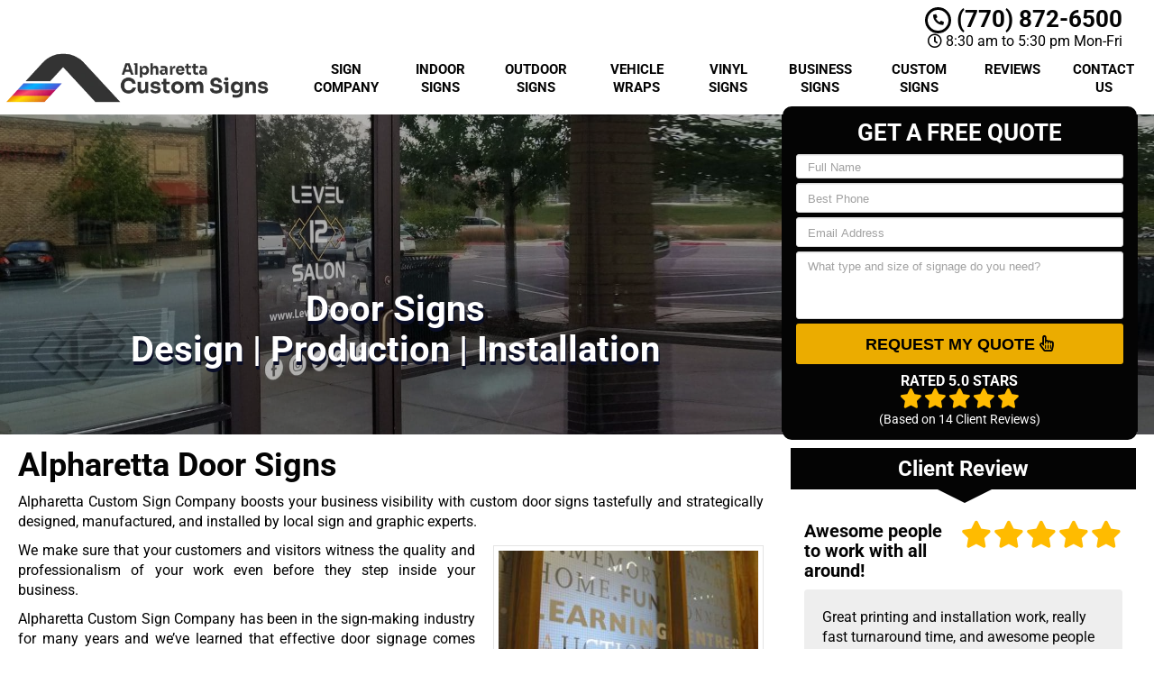

--- FILE ---
content_type: text/html; charset=UTF-8
request_url: https://www.alpharettacustomsigns.com/door-signs/
body_size: 57808
content:
<!DOCTYPE html>
<html lang="en">
	<head><meta http-equiv="Content-Type" content="text/html; charset=utf-8"><script>if(navigator.userAgent.match(/MSIE|Internet Explorer/i)||navigator.userAgent.match(/Trident\/7\..*?rv:11/i)){var href=document.location.href;if(!href.match(/[?&]nowprocket/)){if(href.indexOf("?")==-1){if(href.indexOf("#")==-1){document.location.href=href+"?nowprocket=1"}else{document.location.href=href.replace("#","?nowprocket=1#")}}else{if(href.indexOf("#")==-1){document.location.href=href+"&nowprocket=1"}else{document.location.href=href.replace("#","&nowprocket=1#")}}}}</script><script>(()=>{class RocketLazyLoadScripts{constructor(){this.v="2.0.3",this.userEvents=["keydown","keyup","mousedown","mouseup","mousemove","mouseover","mouseenter","mouseout","mouseleave","touchmove","touchstart","touchend","touchcancel","wheel","click","dblclick","input","visibilitychange"],this.attributeEvents=["onblur","onclick","oncontextmenu","ondblclick","onfocus","onmousedown","onmouseenter","onmouseleave","onmousemove","onmouseout","onmouseover","onmouseup","onmousewheel","onscroll","onsubmit"]}async t(){this.i(),this.o(),/iP(ad|hone)/.test(navigator.userAgent)&&this.h(),this.u(),this.l(this),this.m(),this.k(this),this.p(this),this._(),await Promise.all([this.R(),this.L()]),this.lastBreath=Date.now(),this.S(this),this.P(),this.D(),this.O(),this.M(),await this.C(this.delayedScripts.normal),await this.C(this.delayedScripts.defer),await this.C(this.delayedScripts.async),this.F("domReady"),await this.T(),await this.j(),await this.I(),this.F("windowLoad"),await this.A(),window.dispatchEvent(new Event("rocket-allScriptsLoaded")),this.everythingLoaded=!0,this.lastTouchEnd&&await new Promise((t=>setTimeout(t,500-Date.now()+this.lastTouchEnd))),this.H(),this.F("all"),this.U(),this.W()}i(){this.CSPIssue=sessionStorage.getItem("rocketCSPIssue"),document.addEventListener("securitypolicyviolation",(t=>{this.CSPIssue||"script-src-elem"!==t.violatedDirective||"data"!==t.blockedURI||(this.CSPIssue=!0,sessionStorage.setItem("rocketCSPIssue",!0))}),{isRocket:!0})}o(){window.addEventListener("pageshow",(t=>{this.persisted=t.persisted,this.realWindowLoadedFired=!0}),{isRocket:!0}),window.addEventListener("pagehide",(()=>{this.onFirstUserAction=null}),{isRocket:!0})}h(){let t;function e(e){t=e}window.addEventListener("touchstart",e,{isRocket:!0}),window.addEventListener("touchend",(function i(o){Math.abs(o.changedTouches[0].pageX-t.changedTouches[0].pageX)<10&&Math.abs(o.changedTouches[0].pageY-t.changedTouches[0].pageY)<10&&o.timeStamp-t.timeStamp<200&&(o.target.dispatchEvent(new PointerEvent("click",{target:o.target,bubbles:!0,cancelable:!0,detail:1})),event.preventDefault(),window.removeEventListener("touchstart",e,{isRocket:!0}),window.removeEventListener("touchend",i,{isRocket:!0}))}),{isRocket:!0})}q(t){this.userActionTriggered||("mousemove"!==t.type||this.firstMousemoveIgnored?"keyup"===t.type||"mouseover"===t.type||"mouseout"===t.type||(this.userActionTriggered=!0,this.onFirstUserAction&&this.onFirstUserAction()):this.firstMousemoveIgnored=!0),"click"===t.type&&t.preventDefault(),this.savedUserEvents.length>0&&(t.stopPropagation(),t.stopImmediatePropagation()),"touchstart"===this.lastEvent&&"touchend"===t.type&&(this.lastTouchEnd=Date.now()),"click"===t.type&&(this.lastTouchEnd=0),this.lastEvent=t.type,this.savedUserEvents.push(t)}u(){this.savedUserEvents=[],this.userEventHandler=this.q.bind(this),this.userEvents.forEach((t=>window.addEventListener(t,this.userEventHandler,{passive:!1,isRocket:!0})))}U(){this.userEvents.forEach((t=>window.removeEventListener(t,this.userEventHandler,{passive:!1,isRocket:!0}))),this.savedUserEvents.forEach((t=>{t.target.dispatchEvent(new window[t.constructor.name](t.type,t))}))}m(){this.eventsMutationObserver=new MutationObserver((t=>{const e="return false";for(const i of t){if("attributes"===i.type){const t=i.target.getAttribute(i.attributeName);t&&t!==e&&(i.target.setAttribute("data-rocket-"+i.attributeName,t),i.target["rocket"+i.attributeName]=new Function("event",t),i.target.setAttribute(i.attributeName,e))}"childList"===i.type&&i.addedNodes.forEach((t=>{if(t.nodeType===Node.ELEMENT_NODE)for(const i of t.attributes)this.attributeEvents.includes(i.name)&&i.value&&""!==i.value&&(t.setAttribute("data-rocket-"+i.name,i.value),t["rocket"+i.name]=new Function("event",i.value),t.setAttribute(i.name,e))}))}})),this.eventsMutationObserver.observe(document,{subtree:!0,childList:!0,attributeFilter:this.attributeEvents})}H(){this.eventsMutationObserver.disconnect(),this.attributeEvents.forEach((t=>{document.querySelectorAll("[data-rocket-"+t+"]").forEach((e=>{e.setAttribute(t,e.getAttribute("data-rocket-"+t)),e.removeAttribute("data-rocket-"+t)}))}))}k(t){Object.defineProperty(HTMLElement.prototype,"onclick",{get(){return this.rocketonclick||null},set(e){this.rocketonclick=e,this.setAttribute(t.everythingLoaded?"onclick":"data-rocket-onclick","this.rocketonclick(event)")}})}S(t){function e(e,i){let o=e[i];e[i]=null,Object.defineProperty(e,i,{get:()=>o,set(s){t.everythingLoaded?o=s:e["rocket"+i]=o=s}})}e(document,"onreadystatechange"),e(window,"onload"),e(window,"onpageshow");try{Object.defineProperty(document,"readyState",{get:()=>t.rocketReadyState,set(e){t.rocketReadyState=e},configurable:!0}),document.readyState="loading"}catch(t){console.log("WPRocket DJE readyState conflict, bypassing")}}l(t){this.originalAddEventListener=EventTarget.prototype.addEventListener,this.originalRemoveEventListener=EventTarget.prototype.removeEventListener,this.savedEventListeners=[],EventTarget.prototype.addEventListener=function(e,i,o){o&&o.isRocket||!t.B(e,this)&&!t.userEvents.includes(e)||t.B(e,this)&&!t.userActionTriggered||e.startsWith("rocket-")||t.everythingLoaded?t.originalAddEventListener.call(this,e,i,o):t.savedEventListeners.push({target:this,remove:!1,type:e,func:i,options:o})},EventTarget.prototype.removeEventListener=function(e,i,o){o&&o.isRocket||!t.B(e,this)&&!t.userEvents.includes(e)||t.B(e,this)&&!t.userActionTriggered||e.startsWith("rocket-")||t.everythingLoaded?t.originalRemoveEventListener.call(this,e,i,o):t.savedEventListeners.push({target:this,remove:!0,type:e,func:i,options:o})}}F(t){"all"===t&&(EventTarget.prototype.addEventListener=this.originalAddEventListener,EventTarget.prototype.removeEventListener=this.originalRemoveEventListener),this.savedEventListeners=this.savedEventListeners.filter((e=>{let i=e.type,o=e.target||window;return"domReady"===t&&"DOMContentLoaded"!==i&&"readystatechange"!==i||("windowLoad"===t&&"load"!==i&&"readystatechange"!==i&&"pageshow"!==i||(this.B(i,o)&&(i="rocket-"+i),e.remove?o.removeEventListener(i,e.func,e.options):o.addEventListener(i,e.func,e.options),!1))}))}p(t){let e;function i(e){return t.everythingLoaded?e:e.split(" ").map((t=>"load"===t||t.startsWith("load.")?"rocket-jquery-load":t)).join(" ")}function o(o){function s(e){const s=o.fn[e];o.fn[e]=o.fn.init.prototype[e]=function(){return this[0]===window&&t.userActionTriggered&&("string"==typeof arguments[0]||arguments[0]instanceof String?arguments[0]=i(arguments[0]):"object"==typeof arguments[0]&&Object.keys(arguments[0]).forEach((t=>{const e=arguments[0][t];delete arguments[0][t],arguments[0][i(t)]=e}))),s.apply(this,arguments),this}}if(o&&o.fn&&!t.allJQueries.includes(o)){const e={DOMContentLoaded:[],"rocket-DOMContentLoaded":[]};for(const t in e)document.addEventListener(t,(()=>{e[t].forEach((t=>t()))}),{isRocket:!0});o.fn.ready=o.fn.init.prototype.ready=function(i){function s(){parseInt(o.fn.jquery)>2?setTimeout((()=>i.bind(document)(o))):i.bind(document)(o)}return t.realDomReadyFired?!t.userActionTriggered||t.fauxDomReadyFired?s():e["rocket-DOMContentLoaded"].push(s):e.DOMContentLoaded.push(s),o([])},s("on"),s("one"),s("off"),t.allJQueries.push(o)}e=o}t.allJQueries=[],o(window.jQuery),Object.defineProperty(window,"jQuery",{get:()=>e,set(t){o(t)}})}P(){const t=new Map;document.write=document.writeln=function(e){const i=document.currentScript,o=document.createRange(),s=i.parentElement;let n=t.get(i);void 0===n&&(n=i.nextSibling,t.set(i,n));const c=document.createDocumentFragment();o.setStart(c,0),c.appendChild(o.createContextualFragment(e)),s.insertBefore(c,n)}}async R(){return new Promise((t=>{this.userActionTriggered?t():this.onFirstUserAction=t}))}async L(){return new Promise((t=>{document.addEventListener("DOMContentLoaded",(()=>{this.realDomReadyFired=!0,t()}),{isRocket:!0})}))}async I(){return this.realWindowLoadedFired?Promise.resolve():new Promise((t=>{window.addEventListener("load",t,{isRocket:!0})}))}M(){this.pendingScripts=[];this.scriptsMutationObserver=new MutationObserver((t=>{for(const e of t)e.addedNodes.forEach((t=>{"SCRIPT"!==t.tagName||t.noModule||t.isWPRocket||this.pendingScripts.push({script:t,promise:new Promise((e=>{const i=()=>{const i=this.pendingScripts.findIndex((e=>e.script===t));i>=0&&this.pendingScripts.splice(i,1),e()};t.addEventListener("load",i,{isRocket:!0}),t.addEventListener("error",i,{isRocket:!0}),setTimeout(i,1e3)}))})}))})),this.scriptsMutationObserver.observe(document,{childList:!0,subtree:!0})}async j(){await this.J(),this.pendingScripts.length?(await this.pendingScripts[0].promise,await this.j()):this.scriptsMutationObserver.disconnect()}D(){this.delayedScripts={normal:[],async:[],defer:[]},document.querySelectorAll("script[type$=rocketlazyloadscript]").forEach((t=>{t.hasAttribute("data-rocket-src")?t.hasAttribute("async")&&!1!==t.async?this.delayedScripts.async.push(t):t.hasAttribute("defer")&&!1!==t.defer||"module"===t.getAttribute("data-rocket-type")?this.delayedScripts.defer.push(t):this.delayedScripts.normal.push(t):this.delayedScripts.normal.push(t)}))}async _(){await this.L();let t=[];document.querySelectorAll("script[type$=rocketlazyloadscript][data-rocket-src]").forEach((e=>{let i=e.getAttribute("data-rocket-src");if(i&&!i.startsWith("data:")){i.startsWith("//")&&(i=location.protocol+i);try{const o=new URL(i).origin;o!==location.origin&&t.push({src:o,crossOrigin:e.crossOrigin||"module"===e.getAttribute("data-rocket-type")})}catch(t){}}})),t=[...new Map(t.map((t=>[JSON.stringify(t),t]))).values()],this.N(t,"preconnect")}async $(t){if(await this.G(),!0!==t.noModule||!("noModule"in HTMLScriptElement.prototype))return new Promise((e=>{let i;function o(){(i||t).setAttribute("data-rocket-status","executed"),e()}try{if(navigator.userAgent.includes("Firefox/")||""===navigator.vendor||this.CSPIssue)i=document.createElement("script"),[...t.attributes].forEach((t=>{let e=t.nodeName;"type"!==e&&("data-rocket-type"===e&&(e="type"),"data-rocket-src"===e&&(e="src"),i.setAttribute(e,t.nodeValue))})),t.text&&(i.text=t.text),t.nonce&&(i.nonce=t.nonce),i.hasAttribute("src")?(i.addEventListener("load",o,{isRocket:!0}),i.addEventListener("error",(()=>{i.setAttribute("data-rocket-status","failed-network"),e()}),{isRocket:!0}),setTimeout((()=>{i.isConnected||e()}),1)):(i.text=t.text,o()),i.isWPRocket=!0,t.parentNode.replaceChild(i,t);else{const i=t.getAttribute("data-rocket-type"),s=t.getAttribute("data-rocket-src");i?(t.type=i,t.removeAttribute("data-rocket-type")):t.removeAttribute("type"),t.addEventListener("load",o,{isRocket:!0}),t.addEventListener("error",(i=>{this.CSPIssue&&i.target.src.startsWith("data:")?(console.log("WPRocket: CSP fallback activated"),t.removeAttribute("src"),this.$(t).then(e)):(t.setAttribute("data-rocket-status","failed-network"),e())}),{isRocket:!0}),s?(t.fetchPriority="high",t.removeAttribute("data-rocket-src"),t.src=s):t.src="data:text/javascript;base64,"+window.btoa(unescape(encodeURIComponent(t.text)))}}catch(i){t.setAttribute("data-rocket-status","failed-transform"),e()}}));t.setAttribute("data-rocket-status","skipped")}async C(t){const e=t.shift();return e?(e.isConnected&&await this.$(e),this.C(t)):Promise.resolve()}O(){this.N([...this.delayedScripts.normal,...this.delayedScripts.defer,...this.delayedScripts.async],"preload")}N(t,e){this.trash=this.trash||[];let i=!0;var o=document.createDocumentFragment();t.forEach((t=>{const s=t.getAttribute&&t.getAttribute("data-rocket-src")||t.src;if(s&&!s.startsWith("data:")){const n=document.createElement("link");n.href=s,n.rel=e,"preconnect"!==e&&(n.as="script",n.fetchPriority=i?"high":"low"),t.getAttribute&&"module"===t.getAttribute("data-rocket-type")&&(n.crossOrigin=!0),t.crossOrigin&&(n.crossOrigin=t.crossOrigin),t.integrity&&(n.integrity=t.integrity),t.nonce&&(n.nonce=t.nonce),o.appendChild(n),this.trash.push(n),i=!1}})),document.head.appendChild(o)}W(){this.trash.forEach((t=>t.remove()))}async T(){try{document.readyState="interactive"}catch(t){}this.fauxDomReadyFired=!0;try{await this.G(),document.dispatchEvent(new Event("rocket-readystatechange")),await this.G(),document.rocketonreadystatechange&&document.rocketonreadystatechange(),await this.G(),document.dispatchEvent(new Event("rocket-DOMContentLoaded")),await this.G(),window.dispatchEvent(new Event("rocket-DOMContentLoaded"))}catch(t){console.error(t)}}async A(){try{document.readyState="complete"}catch(t){}try{await this.G(),document.dispatchEvent(new Event("rocket-readystatechange")),await this.G(),document.rocketonreadystatechange&&document.rocketonreadystatechange(),await this.G(),window.dispatchEvent(new Event("rocket-load")),await this.G(),window.rocketonload&&window.rocketonload(),await this.G(),this.allJQueries.forEach((t=>t(window).trigger("rocket-jquery-load"))),await this.G();const t=new Event("rocket-pageshow");t.persisted=this.persisted,window.dispatchEvent(t),await this.G(),window.rocketonpageshow&&window.rocketonpageshow({persisted:this.persisted})}catch(t){console.error(t)}}async G(){Date.now()-this.lastBreath>45&&(await this.J(),this.lastBreath=Date.now())}async J(){return document.hidden?new Promise((t=>setTimeout(t))):new Promise((t=>requestAnimationFrame(t)))}B(t,e){return e===document&&"readystatechange"===t||(e===document&&"DOMContentLoaded"===t||(e===window&&"DOMContentLoaded"===t||(e===window&&"load"===t||e===window&&"pageshow"===t)))}static run(){(new RocketLazyLoadScripts).t()}}RocketLazyLoadScripts.run()})();</script>
		<meta name="viewport" content="width=device-width, initial-scale=1">
        <meta http-equiv="x-dns-prefetch-control" content="off">
        <meta name="theme-color" content="#008000">
        <meta name="msapplication-navbutton-color" content="#008000">
        <meta name="apple-mobile-web-app-status-bar-style" content="#008000">
				
		<title>#1 Door Signs Alpharetta, GA | Hours, ADA, &amp; Room ID Signs Near Me</title><link rel="preload" data-rocket-preload as="font" href="https://cdnjs.cloudflare.com/ajax/libs/font-awesome/5.11.2/webfonts/fa-brands-400.woff2" crossorigin><link rel="preload" data-rocket-preload as="font" href="https://cdnjs.cloudflare.com/ajax/libs/font-awesome/5.11.2/webfonts/fa-regular-400.woff2" crossorigin><link rel="preload" data-rocket-preload as="font" href="https://cdnjs.cloudflare.com/ajax/libs/font-awesome/5.11.2/webfonts/fa-solid-900.woff2" crossorigin><link rel="preload" data-rocket-preload as="font" href="https://fonts.gstatic.com/s/roboto/v50/KFO7CnqEu92Fr1ME7kSn66aGLdTylUAMa3yUBA.woff2" crossorigin><style id="wpr-usedcss">img:is([sizes=auto i],[sizes^="auto," i]){contain-intrinsic-size:3000px 1500px}.with_frm_style{--form-width:700px;--form-align:left;--direction:ltr;--fieldset:0px;--fieldset-color:#000000;--fieldset-padding:0px;--fieldset-bg-color:transparent;--title-size:20px;--title-color:#444444;--title-margin-top:10px;--title-margin-bottom:10px;--form-desc-size:11px;--form-desc-color:#666666;--form-desc-margin-top:10px;--form-desc-margin-bottom:25px;--form-desc-padding:0px;--font:"Lucida Grande","Lucida Sans Unicode",Tahoma,sans-serif;--font-size:12px;--label-color:#444444;--weight:bold;--position:none;--align:left;--width:150px;--required-color:#ff0000;--required-weight:bold;--label-padding:0 0 3px 0;--description-font-size:11px;--description-color:#666666;--description-weight:normal;--description-style:normal;--description-align:left;--description-margin:0;--field-font-size:13px;--field-height:auto;--line-height:normal;--field-width:100%;--auto-width:100%;--field-pad:2px;--field-margin:20px;--field-weight:normal;--text-color:#444444;--border-color:#dddddd;--field-border-width:1px;--field-border-style:solid;--bg-color:#eeeeee;--bg-color-active:#ffffff;--border-color-active:#dddddd;--text-color-error:#444444;--bg-color-error:#eeeeee;--border-color-error:#ff0000;--border-width-error:1px;--border-style-error:solid;--bg-color-disabled:#ffffff;--border-color-disabled:#E5E5E5;--text-color-disabled:#A1A1A1;--radio-align:block;--check-align:block;--check-font-size:12px;--check-label-color:#444444;--check-weight:normal;--section-font-size:18px;--section-color:#444444;--section-weight:bold;--section-pad:15px 0 3px 0;--section-mar-top:15px;--section-mar-bottom:12px;--section-bg-color:transparent;--section-border-color:#dddddd;--section-border-width:2px;--section-border-style:solid;--section-border-loc:-top;--collapse-pos:after;--repeat-icon-color:#ffffff;--submit-font-size:14px;--submit-width:auto;--submit-height:auto;--submit-bg-color:#eeeeee;--submit-border-color:#dddddd;--submit-border-width:1px;--submit-text-color:#444444;--submit-weight:normal;--submit-border-radius:11px;--submit-margin:0px;--submit-padding:3px 8px;--submit-shadow-color:#999999;--submit-hover-bg-color:#eeeeee;--submit-hover-color:#444444;--submit-hover-border-color:#dddddd;--submit-active-bg-color:#eeeeee;--submit-active-color:#444444;--submit-active-border-color:#dddddd;--border-radius:0px;--error-bg:#B81900;--error-border:#be2e17;--error-text:#ffffff;--error-font-size:14px;--success-bg-color:#FFFFE0;--success-border-color:#E6DB55;--success-text-color:#444444;--success-font-size:14px;--progress-bg-color:#dddddd;--progress-color:#ffffff;--progress-active-bg-color:#008ec2;--progress-active-color:#ffffff;--progress-border-color:#dfdfdf;--progress-border-size:2px;--progress-size:30px;--use-base-font-size: ;--base-font-size:15px;--field-shape-type:rounded-corner;--toggle-font-size:12px;--toggle-on-color:#008ec2;--toggle-off-color:#dddddd;--slider-font-size:13px;--slider-track-size:8px;--slider-circle-size:24px;--slider-color:#008ec2;--slider-bar-color:#dddddd;--date-head-bg-color:#eeeeee;--date-head-color:#444444;--date-band-color:#ECF5FF;--bg-image-opacity:100%;--box-shadow:0 1px 2px 0 rgba(18, 18, 23, .05)}.frm_add_form_row.frm_hidden,.frm_hidden,.frm_remove_form_row.frm_hidden{display:none}.with_frm_style,.with_frm_style form{text-align:var(--form-align)}input:-webkit-autofill{-webkit-box-shadow:0 0 0 30px #fff inset}form .frm__653df9405dc7b{overflow:hidden;width:0;height:0;position:absolute}.with_frm_style fieldset{min-width:0;display:block}.with_frm_style fieldset fieldset{border:none;margin:0;padding:0;background-color:transparent}.with_frm_style .frm_form_fields>fieldset{border-width:var(--fieldset);border-style:solid;border-color:var(--fieldset-color);margin:0;padding:var(--fieldset-padding);background-color:var(--fieldset-bg-color);font-family:var(--font)}legend.frm_hidden{display:none!important}.with_frm_style .frm_form_fields{opacity:1;transition:opacity .1s linear}.with_frm_style .frm_doing_ajax{opacity:.5}.with_frm_style legend+h3{font-size:var(--title-size);color:var(--title-color);font-family:var(--font);margin-top:var(--title-margin-top);margin-bottom:var(--title-margin-bottom)}.with_frm_style .frm_form_field.frm_html_container{font-family:var(--font);color:var(--form-desc-color)}.with_frm_style .frm_form_field.frm_html_container{font-size:var(--form-desc-size)}.with_frm_style .frm_required{color:var(--required-color);font-weight:var(--required-weight)}.with_frm_style input[type=email],.with_frm_style input[type=number],.with_frm_style input[type=password],.with_frm_style input[type=search],.with_frm_style input[type=tel],.with_frm_style input[type=text],.with_frm_style input[type=url],.with_frm_style select,.with_frm_style textarea{font-family:var(--font);font-size:var(--field-font-size);margin-bottom:0}.with_frm_style textarea{vertical-align:top;height:auto}.with_frm_style .frm_slimselect.ss-main,.with_frm_style input[type=email],.with_frm_style input[type=number],.with_frm_style input[type=password],.with_frm_style input[type=phone],.with_frm_style input[type=search],.with_frm_style input[type=tel],.with_frm_style input[type=text],.with_frm_style input[type=url],.with_frm_style select,.with_frm_style textarea{color:var(--text-color);background-color:var(--bg-color);border-color:var(--border-color);border-width:var(--field-border-width);border-style:var(--field-border-style);border-radius:var(--border-radius);width:var(--field-width);max-width:100%;font-size:var(--field-font-size);padding:var(--field-pad);box-sizing:border-box;outline:0;font-weight:var(--field-weight)}.with_frm_style select option{color:var(--text-color)}.with_frm_style select option.frm-select-placeholder{color:var(--text-color-disabled)}.with_frm_style input[type=checkbox],.with_frm_style input[type=radio]{border-color:var(--border-color);box-shadow:var(--box-shadow);float:none}.with_frm_style input[type=checkbox]:after,.with_frm_style input[type=radio]:after{display:none}.with_frm_style input[type=checkbox]:not(:checked):focus,.with_frm_style input[type=radio]:not(:checked):focus{border-color:var(--border-color)!important}.with_frm_style input[type=checkbox]:focus,.with_frm_style input[type=radio]:focus{box-shadow:0 0 0 3px rgba(221,221,221,.4)!important}.with_frm_style input[type=email],.with_frm_style input[type=file],.with_frm_style input[type=number],.with_frm_style input[type=password],.with_frm_style input[type=search],.with_frm_style input[type=tel],.with_frm_style input[type=text],.with_frm_style input[type=url],.with_frm_style select{min-height:var(--field-height);line-height:1.3}.with_frm_style select[multiple=multiple]{height:auto}.with_frm_style input[type=file]{background-color:transparent;border:none;outline:0;box-shadow:none}.with_frm_style input[type=file]{color:var(--text-color);padding:0;font-family:var(--font);font-size:var(--field-font-size);display:initial}.with_frm_style .wp-editor-wrap{width:var(--field-width);max-width:100%}.with_frm_style select{width:var(--auto-width);max-width:100%;background-position-y:calc(50% + 3px)}.with_frm_style input[disabled],.with_frm_style input[readonly],.with_frm_style select[disabled],.with_frm_style select[readonly],.with_frm_style textarea[disabled],.with_frm_style textarea[readonly]{background-color:var(--bg-color-disabled);color:var(--text-color-disabled);border-color:var(--border-color-disabled)}.with_frm_style .frm_primary_label{max-width:100%;font-family:var(--font);font-size:var(--font-size);color:var(--label-color);font-weight:var(--weight);text-align:var(--align);padding:var(--label-padding);margin:0;width:auto;display:block}.with_frm_style .frm_hidden_container .frm_primary_label{display:block;float:none;width:auto}.frm_none_container .frm_primary_label,.frm_pos_none,.with_frm_style .frm_none_container .frm_primary_label,.with_frm_style .frm_pos_none{display:none}.frm_hidden_container .frm_primary_label,.with_frm_style .frm_hidden_container .frm_primary_label{visibility:hidden;white-space:nowrap}.with_frm_style .frm_inside_container{position:relative;padding-top:18px;padding-top:calc(.5 * var(--field-height))}.with_frm_style .frm_inside_container>input,.with_frm_style .frm_inside_container>select,.with_frm_style .frm_inside_container>textarea{display:block}.with_frm_style input::placeholder,.with_frm_style textarea::placeholder{font-size:var(--field-font-size)}.with_frm_style .frm_inside_container>input::-moz-placeholder,.with_frm_style .frm_inside_container>textarea::-moz-placeholder{opacity:0!important;transition:opacity .3s ease-in}.with_frm_style .frm_inside_container>input:-ms-input-placeholder,.with_frm_style .frm_inside_container>textarea:-ms-input-placeholder{opacity:0;transition:opacity .3s ease-in}.with_frm_style .frm_inside_container>input::placeholder,.with_frm_style .frm_inside_container>textarea::placeholder{opacity:0;transition:opacity .3s ease-in}.with_frm_style .frm_inside_container>label{transition:all .3s ease-in;position:absolute;top:19px;top:calc(1px + .5 * var(--field-height));left:3px;width:100%;line-height:1.3;text-overflow:ellipsis;overflow:hidden;white-space:nowrap;padding:8px 12px;padding:var(--field-pad);font-size:14px;font-size:var(--field-font-size);font-weight:400;font-weight:var(--field-weight);pointer-events:none}.with_frm_style .frm_inside_container.frm_label_float_top>label{top:0;left:0;padding:0;font-size:12px;font-size:calc(.85 * var(--field-font-size))}.with_frm_style .frm_inside_container.frm_label_float_top>input::-moz-placeholder,.with_frm_style .frm_inside_container.frm_label_float_top>textarea::-moz-placeholder{opacity:1!important;transition:opacity .3s ease-in}.with_frm_style .frm_inside_container.frm_label_float_top>input:-ms-input-placeholder,.with_frm_style .frm_inside_container.frm_label_float_top>textarea:-ms-input-placeholder{opacity:1;transition:opacity .3s ease-in}.with_frm_style .frm_inside_container.frm_label_float_top>input::placeholder,.with_frm_style .frm_inside_container.frm_label_float_top>textarea::placeholder{opacity:1;transition:opacity .3s ease-in}.with_frm_style .frm_pro_max_limit_desc{clear:both}.with_frm_style input[type=number][readonly]{-moz-appearance:textfield}.with_frm_style select[multiple=multiple]{height:auto;line-height:normal}.with_frm_style .auto_width input,.with_frm_style input.auto_width,.with_frm_style select.auto_width,.with_frm_style textarea.auto_width{width:auto}.with_frm_style .frm_repeat_buttons{white-space:nowrap}.with_frm_style .frm_submit{clear:both}.frm_inline_form .frm_form_field,.frm_inline_form .frm_submit{grid-column:span 1/span 1}.frm_inline_form .frm_submit{margin:0}.frm_inline_form .frm_submit button,.frm_inline_form .frm_submit input[type=submit]{margin-top:0}.with_frm_style .frm_submit button,.with_frm_style .frm_submit input[type=button],.with_frm_style .frm_submit input[type=submit]{-webkit-appearance:none;cursor:pointer}.with_frm_style .frm_loading_form .frm_button_submit,.with_frm_style .frm_loading_prev .frm_prev_page{position:relative;color:transparent!important;text-shadow:none!important}.with_frm_style .frm_loading_form .frm_button_submit:active,.with_frm_style .frm_loading_form .frm_button_submit:focus,.with_frm_style .frm_loading_form .frm_button_submit:hover,.with_frm_style .frm_loading_prev .frm_prev_page:active,.with_frm_style .frm_loading_prev .frm_prev_page:focus,.with_frm_style .frm_loading_prev .frm_prev_page:hover{cursor:not-allowed;color:transparent;outline:0!important;box-shadow:none}.with_frm_style .frm_loading_form .frm_button_submit:before,.with_frm_style .frm_loading_prev .frm_prev_page::before{content:'';display:inline-block;position:absolute;background:0 0;border:1px solid #fff;border-top-color:transparent;border-left-color:transparent;border-radius:50%;box-sizing:border-box;top:50%;left:50%;margin-top:-6px;margin-left:-6px;width:12px;height:12px;animation:2s linear infinite spin}.frm_forms.frm_style_formidable-style.with_frm_style{max-width:700px;direction:ltr}.frm_style_formidable-style.with_frm_style .form-field{margin-bottom:20px}.frm_style_formidable-style.with_frm_style .form-field.frm_section_heading{margin-bottom:0}.frm_style_formidable-style.with_frm_style .frm_error,.frm_style_formidable-style.with_frm_style .frm_pro_max_limit_desc,.frm_style_formidable-style.with_frm_style div.description,.frm_style_formidable-style.with_frm_style p.description{margin-top:6px;padding:0;font-family:"Lucida Grande","Lucida Sans Unicode",Tahoma,sans-serif;font-size:11px;color:#666;font-weight:400;text-align:left;font-style:normal;max-width:100%}.frm_style_formidable-style.with_frm_style .frm_none_container .frm_primary_label,.frm_style_formidable-style.with_frm_style .frm_pos_none{display:none}.frm_style_formidable-style.with_frm_style input::placeholder,.frm_style_formidable-style.with_frm_style textarea::placeholder{color:#a1a1a1}.frm_style_formidable-style.with_frm_style .placeholder{color:#a1a1a1}.frm_style_formidable-style.with_frm_style .form-field input:not([type=file]):not([type=range]):not([readonly]):focus,.frm_style_formidable-style.with_frm_style .form-field textarea:focus,.frm_style_formidable-style.with_frm_style select:focus{background-color:#fff;border-color:#ddd;color:var(--text-color);box-shadow:0 0 5px 0 rgba(221,221,221,.6)}.frm_style_formidable-style.with_frm_style .frm_submit button,.frm_style_formidable-style.with_frm_style .frm_submit input[type=button],.frm_style_formidable-style.with_frm_style input[type=submit]{width:auto;font-family:"Lucida Grande","Lucida Sans Unicode",Tahoma,sans-serif;font-size:14px;height:auto;line-height:normal;text-align:center;background:#eee;border-width:1px;border-color:#ddd;border-style:solid;color:#444;cursor:pointer;font-weight:400;border-radius:11px;text-shadow:none;padding:3px 8px;box-sizing:border-box;box-shadow:0 1px 1px #999;margin:0;margin-left:0;margin-right:0;vertical-align:middle}.frm_style_formidable-style.with_frm_style .frm_submit button:hover,.frm_style_formidable-style.with_frm_style .frm_submit input[type=button]:hover,.frm_style_formidable-style.with_frm_style input[type=submit]:hover{background:#eee;border-color:#ddd;color:#444}.frm_style_formidable-style.with_frm_style .frm_submit button:active,.frm_style_formidable-style.with_frm_style .frm_submit button:focus,.frm_style_formidable-style.with_frm_style .frm_submit input[type=button]:active,.frm_style_formidable-style.with_frm_style .frm_submit input[type=button]:focus,.frm_style_formidable-style.with_frm_style input[type=submit]:active,.frm_style_formidable-style.with_frm_style input[type=submit]:focus{background:#eee;border-color:#ddd;color:#444;outline:0}.frm_style_formidable-style.with_frm_style .frm_loading_form .frm_button_submit,.frm_style_formidable-style.with_frm_style .frm_loading_form .frm_button_submit:active,.frm_style_formidable-style.with_frm_style .frm_loading_form .frm_button_submit:focus,.frm_style_formidable-style.with_frm_style .frm_loading_form .frm_button_submit:hover,.frm_style_formidable-style.with_frm_style .frm_loading_prev .frm_prev_page,.frm_style_formidable-style.with_frm_style .frm_loading_prev .frm_prev_page:active,.frm_style_formidable-style.with_frm_style .frm_loading_prev .frm_prev_page:focus,.frm_style_formidable-style.with_frm_style .frm_loading_prev .frm_prev_page:hover{color:transparent;background:#eee;border-color:#eee}.frm_style_formidable-style.with_frm_style .frm_loading_form .frm_button_submit:before,.frm_style_formidable-style.with_frm_style .frm_loading_prev .frm_prev_page:before{border-bottom-color:#444;border-right-color:#444}.frm_style_formidable-style.with_frm_style.frm_inline_form .frm_submit button,.frm_style_formidable-style.with_frm_style.frm_inline_form .frm_submit input{margin:0!important}.frm_style_formidable-style.with_frm_style .frm_blank_field .frm-g-recaptcha iframe,.frm_style_formidable-style.with_frm_style .frm_blank_field .g-recaptcha iframe,.frm_style_formidable-style.with_frm_style .frm_blank_field input[type=checkbox],.frm_style_formidable-style.with_frm_style .frm_blank_field input[type=email],.frm_style_formidable-style.with_frm_style .frm_blank_field input[type=number],.frm_style_formidable-style.with_frm_style .frm_blank_field input[type=password],.frm_style_formidable-style.with_frm_style .frm_blank_field input[type=radio],.frm_style_formidable-style.with_frm_style .frm_blank_field input[type=tel],.frm_style_formidable-style.with_frm_style .frm_blank_field input[type=text],.frm_style_formidable-style.with_frm_style .frm_blank_field input[type=url],.frm_style_formidable-style.with_frm_style .frm_blank_field select:not(.ui-datepicker-month):not(.ui-datepicker-year),.frm_style_formidable-style.with_frm_style .frm_blank_field textarea,.frm_style_formidable-style.with_frm_style .frm_form_field :invalid{color:#444;background-color:#eee;border-color:red;border-width:var(--border-width-error);border-style:solid}.frm_style_formidable-style.with_frm_style .frm_error,.frm_style_formidable-style.with_frm_style .frm_limit_error{font-weight:700;color:#444}.frm_style_formidable-style.with_frm_style .frm_error_style{background-color:#b81900;border:1px solid #be2e17;border-radius:0;color:#fff;font-size:14px;margin:0;margin-bottom:20px}.frm_style_formidable-style.with_frm_style .frm_rootline input,.frm_style_formidable-style.with_frm_style .frm_rootline input:hover{width:30px;height:30px;border-radius:30px;padding:0}.frm_style_formidable-style.with_frm_style .frm_rootline .frm_current_page input[type=button]{border-color:#007aae!important;background-color:#008ec2!important;color:#fff!important}.frm_style_formidable-style.with_frm_style ul.frm_rootline_hidden_steps li:hover .frm_rootline_title{color:#008ec2}.frm_style_formidable-style.with_frm_style input[type=range]::-webkit-slider-thumb{border:2px solid #008ec2;color:#fff}.frm_style_formidable-style.with_frm_style input[type=range]::-moz-range-thumb{border:2px solid #008ec2;color:#fff}.frm_style_formidable-style.with_frm_style input[type=range]::-ms-thumb{border:2px solid #008ec2;color:#fff}.frm_style_formidable-style.with_frm_style input.frm_other_input:not(.frm_other_full){width:auto}.frm_style_formidable-style.with_frm_style .frm_checkbox input.frm_other_input:not(.frm_other_full),.frm_style_formidable-style.with_frm_style .frm_radio input.frm_other_input:not(.frm_other_full){margin-left:5px}.frm_style_formidable-style.with_frm_style .frm_full input.frm_other_input:not(.frm_other_full){margin-left:0;margin-top:8px}.frm_style_formidable-style.with_frm_style .frm-show-form .frm_section_heading h3[class*=frm_pos_]{border-top:2px solid #ddd}.frm_style_formidable-style.with_frm_style .frm_section_heading{margin-top:15px}.frm_style_formidable-style.with_frm_style .frm_total_formatted{font-size:12px;color:#444}.frm_style_formidable-style.with_frm_style .frm_submit button[disabled],.frm_style_formidable-style.with_frm_style .frm_submit input[type=button][disabled],.frm_style_formidable-style.with_frm_style input[type=submit][disabled]{opacity:.5;cursor:not-allowed}.frm_style_formidable-style.with_frm_style .frm_loading_form button.frm_button_submit,.frm_style_formidable-style.with_frm_style .frm_loading_prev button.frm_prev_page{opacity:1}a.frm_save_draft{cursor:pointer}.with_frm_style a.frm_save_draft,.with_frm_style a.frm_start_over{font-family:var(--font);font-size:var(--submit-font-size);font-weight:var(--submit-weight)}.with_frm_style .frm_radio{display:var(--radio-align)}.with_frm_style .frm_checkbox{display:var(--check-align)}.with_frm_style .frm_checkbox label,.with_frm_style .frm_radio label{display:inline-block;vertical-align:middle;white-space:normal}.with_frm_style .frm_checkbox label input[type=checkbox],.with_frm_style .frm_radio label input[type=radio]{margin-right:4px}.with_frm_style .frm_checkbox label:not(.frm-label-disabled),.with_frm_style .frm_radio label:not(.frm-label-disabled){cursor:pointer}.with_frm_style .frm_checkbox label,.with_frm_style .frm_radio label{font-family:var(--font);font-size:var(--check-font-size);color:var(--check-label-color);font-weight:var(--check-weight);line-height:1.3}.with_frm_style .frm_checkbox input[type=checkbox],.with_frm_style .frm_radio input[type=radio]{font-size:var(--check-font-size);position:static}.with_frm_style .frm_radio input[type=radio]{border-radius:50%}.with_frm_style .frm_checkbox input[type=checkbox]{border-radius:calc(var(--border-radius)/ 2)!important}.with_frm_style .frm_checkbox input[type=checkbox],.with_frm_style .frm_radio input[type=radio]{appearance:none;background-color:var(--bg-color);flex:none;display:inline-block!important;width:16px!important;min-width:16px!important;height:16px!important;color:var(--border-color);border:1px solid currentColor;border-color:var(--border-color);vertical-align:middle;position:initial;padding:0;margin:0}.frm_forms.with_frm_style .frm_fields_container .frm_checkbox input[type=checkbox]:not([disabled]):checked,.frm_forms.with_frm_style .frm_fields_container .frm_radio input[type=radio]:not([disabled]):checked{border-color:var(--border-color-active)!important}.frm_forms.with_frm_style .frm_fields_container .frm_checkbox input[type=checkbox]:not([disabled]):checked{background-color:var(--border-color-active)!important}.with_frm_style .frm_checkbox input[type=checkbox][disabled]:checked,.with_frm_style .frm_radio input[type=radio][disabled]:checked{border-color:var(--border-color)!important}.with_frm_style .frm_checkbox input[type=checkbox][disabled]:checked{background-color:var(--border-color)!important}.with_frm_style .frm_checkbox input[type=checkbox]:checked:before,.with_frm_style .frm_radio input[type=radio]:checked:before{position:static!important;content:'';display:block}.frm_forms.with_frm_style .frm_checkbox input[type=checkbox]:before{width:100%!important;height:100%!important;background-image:url("data:image/svg+xml,%3Csvg width='12' height='9' viewBox='0 0 12 9' fill='none' xmlns='http://www.w3.org/2000/svg'%3E%3Cpath d='M10.6667 1.5L4.25001 7.91667L1.33334 5' stroke='white' stroke-width='2' stroke-linecap='round' stroke-linejoin='round'/%3E%3C/svg%3E%0A")!important;background-size:9px!important;background-repeat:no-repeat!important;background-position:center!important;margin:0}.with_frm_style .frm_radio input[type=radio]:before{width:8px;height:8px;border-radius:50%;background-color:var(--border-color-active);margin:3px}.with_frm_style .frm_radio input[type=radio][disabled]:before{background-color:var(--border-color)}.with_frm_style :-moz-ui-invalid,.with_frm_style :invalid{box-shadow:none}.with_frm_style .frm_error_style img{padding-right:10px;vertical-align:middle;border:none}.with_frm_style .frm_trigger{cursor:pointer}.with_frm_style .frm_error_style,.with_frm_style .frm_message{border-radius:4px;padding:15px}.with_frm_style .frm_message p{margin-bottom:5px;color:var(--success-text-color)}.with_frm_style .frm_message{margin:5px 0 15px;border:1px solid var(--success-border-color);background-color:var(--success-bg-color);color:var(--success-text-color);border-radius:var(--border-radius);font-size:var(--success-font-size)}.with_frm_style .frm_trigger span{float:left}.frm_toggle_container{border:1px solid transparent}.frm_toggle_container ul{margin:5px 0;padding-left:0;list-style-type:none}#frm_loading{display:none;position:fixed;top:0;left:0;width:100%;height:100%;z-index:99999}#frm_loading h3{font-weight:500;padding-bottom:15px;color:#fff;font-size:24px}#frm_loading img{max-width:100%}#frm_loading .progress{border-radius:4px;box-shadow:0 1px 2px rgba(0,0,0,.1) inset;height:20px;margin-bottom:20px;overflow:hidden}.frm-loading-img{background:var(--wpr-bg-0b2d72aa-41b3-4df0-a720-7dd13f384725) center center no-repeat;padding:6px 12px}select.frm_loading_lookup{background-image:var(--wpr-bg-4fc0055d-4095-4b0d-8f27-77000d8de3c8)!important;background-position:10px;background-repeat:no-repeat;color:transparent!important}.with_frm_style .frm_form_field{clear:both}.frm_combo_inputs_container,.frm_form_fields .frm_fields_container,.frm_form_fields .frm_section_heading{display:grid;grid-template-columns:repeat(12,1fr);grid-auto-rows:max-content;grid-gap:0 2%}.frm_combo_inputs_container>*,.frm_fields_container .frm_form_field,.frm_fields_container>*,.frm_section_heading>*{grid-column:span 12/span 12}.frm_full,.frm_full .wp-editor-wrap,.frm_full select,.frm_full textarea,.frm_full>input:not([type=checkbox]):not([type=radio]):not([type=button]){width:100%!important;grid-column:span 12/span 12;box-sizing:border-box}.frm_full .wp-editor-wrap input{width:auto!important}.frm-fade-in{animation-name:fadeIn;animation-duration:1s;animation-fill-mode:both}@keyframes spin{0%{transform:rotate(0)}100%{transform:rotate(360deg)}}@keyframes fadeIn{0%{opacity:0}100%{opacity:1}}.wp-editor-wrap *,.wp-editor-wrap :after,.wp-editor-wrap :before{box-sizing:content-box}.frm_form_field .frm_checkbox,.frm_form_field .frm_radio{margin-top:0;margin-bottom:0}.frm_forms,.with_frm_style{--progress-border-color-b:#d5d5d5;--image-size:150px}.with_frm_style select.frm_time_select{white-space:pre;display:inline}.with_frm_style .frm-show-form{overflow-x:clip}.with_frm_style .frm-show-form .frm_section_heading h3[class*=frm_pos_]{padding:var(--section-pad);margin:0;font-size:var(--section-font-size);font-family:var(--font);font-weight:var(--section-weight);color:var(--section-color);border:none;background-color:var(--section-bg-color)}.frm_form_field div.frm_repeat_grid .frm_add_form_row.frm_hide_add_button{transition:opacity .15s ease-in-out;pointer-events:none}.frm_hide_remove_button.frm_remove_form_row{display:none!important}.frm_form_field div.frm_repeat_grid .frm_add_form_row.frm_hide_add_button{visibility:hidden}.frm_form_field div.frm_repeat_grid .frm_add_form_row{display:inline-flex;visibility:visible;pointer-events:auto}.frm_form_fields .frm_section_heading.frm_hidden{display:none}.frm_repeat_buttons a.frm_add_form_row,.frm_repeat_buttons a.frm_remove_form_row{display:inline-flex;align-items:center;gap:8px;line-height:normal}.frm_form_field .frm_repeat_grid~.frm_repeat_grid .frm_form_field .frm_primary_label{display:none!important}.ss-content.frm_slimselect{padding:0!important}.with_frm_style .ss-value-delete{border-left:none!important;padding-left:0!important}.with_frm_style .ss-main{display:flex!important;--ss-font-color:var(--text-color);--ss-border-color:var(--border-color);--ss-border-radius:var(--border-radius);--ss-bg-color:var(--bg-color);--ss-spacing-s:6px;--ss-spacing-m:10px;--ss-main-height:var(--field-height);border-width:var(--fieldset);font-size:var(--field-font-size);line-height:1.3;align-self:baseline;margin-top:3px;font-family:var(--font)}.ss-content.frm_slimselect{font-size:var(--field-font-size);font-family:var(--font);height:auto;display:flex}.with_frm_style .ss-main .ss-values .ss-value .ss-value-text{padding:2px var(--ss-spacing-s)}.ss-main.frm_slimselect .ss-values .ss-placeholder{padding:0}.frm_fields_container .frm_form_field .ss-main.auto_width{width:auto!important;display:inline-flex!important}.ss-main.frm_slimselect .ss-arrow{margin-left:var(--ss-spacing-s);margin-right:0}.with_frm_style .frm_inline_total{padding:0 3px}.frm-datepicker.frm-datepicker-custom-theme .flatpickr-next-month:before,.frm-datepicker.frm-datepicker-custom-theme .flatpickr-prev-month:before{background-color:#fff}.frm-datepicker.frm-date-no-month-select .flatpickr-next-month,.frm-datepicker.frm-date-no-month-select .flatpickr-prev-month{display:none}.frm-star-group{white-space:nowrap;display:inline-block}.frm-star-group+p{display:inline-block}.frm-star-group input{opacity:0;position:absolute!important;z-index:-1}.frm-show-form .frm-star-group input+label.star-rating{float:none;font-size:20px;line-height:1;cursor:pointer;background:0 0;overflow:hidden!important;clear:none;font-style:normal;vertical-align:top;position:relative;width:auto}.frm-show-form .frm-star-group input+label.star-rating{display:inline-flex;color:transparent}.frm-show-form .frm-star-group input+label.star-rating:before{content:''}.frm-star-group input[type=radio]:checked+label:before,.frm-star-group:not(.frm-star-hovered) input[type=radio]:checked+label:before{color:#f0ad4e}.frm-star-group .star-rating-hover,.frm-star-group .star-rating-on,.frm-star-group input+label:hover,.frm-star-group:hover input+label:hover,.frm-star-group:not(.frm-star-hovered) input[type=radio]:checked+label{color:#f0ad4e}.frm-star-group>svg+svg{margin-left:5px}.with_frm_style input[type=file]::-webkit-file-upload-button{color:var(--text-color);background-color:var(--bg_color);padding:var(--field-pad);border-radius:var(--border-radius);border-color:var(--border-color);border-width:var(--field-border-width);border-style:var(--field-border-style)}.frm_switch{position:relative;display:inline-block;width:40px;height:25px;vertical-align:middle}.frm_switch_block input{display:none!important}.with_frm_style input[type=range]{-webkit-appearance:none;display:block;width:100%;height:var(--slider-track-size);font-size:var(--description-font-size);border-radius:calc(var(--border-radius)/ 2);margin:10px 0;outline:0;background:var(--slider-bar-color)}.with_frm_style input[type=range]:active,.with_frm_style input[type=range]:focus{background:var(--slider-bar-color)}.with_frm_style input[type=range]::-webkit-slider-thumb{-webkit-appearance:none;height:var(--slider-circle-size);width:var(--slider-circle-size);border:2px solid #4199fd;color:#fff;background:#fff;cursor:pointer;border-radius:50%;box-shadow:0 4px 8px -2px rgba(16,24,40,.1)}.with_frm_style input[type=range]::-moz-range-thumb{height:var(--slider-circle-size);width:var(--slider-circle-size);border:2px solid #4199fd;color:#fff;background:#fff;cursor:pointer;border-radius:50%;box-shadow:0 4px 8px -2px rgba(16,24,40,.1)}.with_frm_style input[type=range]::-ms-thumb{height:var(--slider-circle-size);width:var(--slider-circle-size);border:2px solid #4199fd;color:#fff;background:#fff;cursor:pointer;border-radius:50%;box-shadow:0 4px 8px -2px rgba(16,24,40,.1)}.with_frm_style .frm_range_value{display:inline-block;padding:0 2px}.with_frm_style .frm_range_value{font-size:var(--slider-font-size);color:var(--text-color);font-weight:700}.with_frm_style .frm_dropzone{border-color:var(--border-color);border-radius:var(--border-radius);color:var(--text-color);background-color:var(--bg-color)}.with_frm_style .frm_dropzone .dz-remove{color:var(--description-color)}.with_frm_style .frm_blank_field .frm_dropzone{border-color:var(--border-color-error);color:var(--text-color-error);background-color:var(--bg-color-error)}.with_frm_style .frm_dropzone .dz-preview .dz-progress{background:var(--progress-bg-color)}.with_frm_style .frm_dropzone .dz-preview .dz-progress .dz-upload,.with_frm_style .frm_dropzone .dz-preview.dz-complete .dz-progress{background:var(--progress-active-bg-color)}@media screen and (max-width:768px){.frm-pass-req,.frm-pass-verified{width:50%!important;white-space:nowrap}}.frm-pass-req,.frm-pass-verified{display:flex;align-items:center;float:left;width:20%;line-height:20px;font-size:12px;padding-top:4px;min-width:175px}.frm_show_password_wrapper{position:relative;display:inline-block}.frm_show_password_wrapper input[type=password],.frm_show_password_wrapper input[type=text]{padding-right:44px;display:block}.frm_show_password_wrapper button{position:absolute;top:50%;height:32px;height:var(--field-height);right:0;border:0;background:0 0!important;cursor:pointer;transform:translateY(-50%);padding:0 10px;color:#bfc3c8;color:var(--border-color);display:flex;align-items:center}.frm_show_password_wrapper button:hover{color:#bfc3c8;color:var(--border-color);background:0 0!important}.frm_show_password_wrapper button svg{width:24px;height:24px}input[type=password]+.frm_show_password_btn svg:last-child,input[type=text]+.frm_show_password_btn svg:first-child{display:none}div.frm_repeat_grid:after{content:'';display:table;clear:both}.frm_form_field .frm_total_formatted{display:inline-block;margin:5px 0 0}.with_frm_style .frm_add_form_row:hover,.with_frm_style .frm_remove_form_row:hover{border-color:var(--submit-hover-border-color);color:var(--submit-hover-color)}select.frm_loading_lookup[multiple=multiple]{background-image:none!important}.with_frm_style .frm_submit button.frm_save_draft{color:var(--submit-bg-color);background:var(--submit-text-color);border-color:var(--submit-bg-color)}:root{--ss-primary-color:#5897fb;--ss-bg-color:#ffffff;--ss-font-color:#4d4d4d;--ss-font-placeholder-color:#8d8d8d;--ss-disabled-color:#dcdee2;--ss-border-color:#dcdee2;--ss-highlight-color:#fffb8c;--ss-success-color:#00b755;--ss-error-color:#dc3545;--ss-focus-color:#5897fb;--ss-main-height:30px;--ss-content-height:300px;--ss-spacing-l:7px;--ss-spacing-m:5px;--ss-spacing-s:3px;--ss-animation-timing:0.2s;--ss-border-radius:4px}@keyframes ss-valueIn{0%{transform:scale(0);opacity:0}100%{transform:scale(1);opacity:1}}@keyframes ss-valueOut{0%{transform:scale(1);opacity:1}100%{transform:scale(0);opacity:0}}.ss-hide{display:none!important}.ss-main{display:flex;flex-direction:row;position:relative;user-select:none;color:var(--ss-font-color);min-height:var(--ss-main-height);width:100%;padding:var(--ss-spacing-s);cursor:pointer;border:1px solid var(--ss-border-color);border-radius:var(--ss-border-radius);background-color:var(--ss-bg-color);outline:0;box-sizing:border-box;transition:background-color var(--ss-animation-timing);overflow:hidden}.ss-main:focus{box-shadow:0 0 5px var(--ss-focus-color)}.ss-main.ss-disabled{background-color:var(--ss-disabled-color);cursor:not-allowed}.ss-main.ss-disabled .ss-values .ss-disabled{color:var(--ss-font-color)}.ss-main.ss-disabled .ss-values .ss-value .ss-value-delete{cursor:not-allowed}.ss-main.ss-open-above{border-top-left-radius:0;border-top-right-radius:0}.ss-main.ss-open-below{border-bottom-left-radius:0;border-bottom-right-radius:0}.ss-main .ss-values{display:inline-flex;flex-wrap:wrap;gap:var(--ss-spacing-m);flex:1 1 100%}.ss-main .ss-values .ss-placeholder{display:flex;padding:var(--ss-spacing-s) var(--ss-spacing-m) var(--ss-spacing-s) var(--ss-spacing-m);margin:auto 0;line-height:1em;align-items:center;width:100%;color:var(--ss-font-placeholder-color);overflow:hidden;text-overflow:ellipsis;white-space:nowrap}.ss-main .ss-values .ss-max{display:flex;user-select:none;align-items:center;width:fit-content;font-size:12px;color:var(--ss-bg-color);line-height:1;padding:var(--ss-spacing-s) var(--ss-spacing-m);background-color:var(--ss-primary-color);border-radius:var(--ss-border-radius)}.ss-main .ss-values .ss-single{display:flex;margin:auto 0 auto var(--ss-spacing-s)}.ss-main .ss-values .ss-value{display:flex;user-select:none;align-items:center;width:fit-content;background-color:var(--ss-primary-color);border-radius:var(--ss-border-radius);animation-name:ss-valueIn;animation-duration:var(--ss-animation-timing);animation-timing-function:ease-out;animation-fill-mode:both}.ss-main .ss-values .ss-value.ss-value-out{animation-name:ss-valueOut;animation-duration:var(--ss-animation-timing);animation-timing-function:ease-out}.ss-main .ss-values .ss-value .ss-value-text{font-size:12px;color:var(--ss-bg-color);line-height:1;padding:var(--ss-spacing-s) var(--ss-spacing-m)}.ss-main .ss-values .ss-value .ss-value-delete{display:flex;align-items:center;height:var(--ss-spacing-l);width:var(--ss-spacing-l);padding:var(--ss-spacing-s) var(--ss-spacing-m);cursor:pointer;border-left:solid 1px var(--ss-bg-color);box-sizing:content-box}.ss-main .ss-values .ss-value .ss-value-delete svg{height:var(--ss-spacing-l);width:var(--ss-spacing-l)}.ss-main .ss-values .ss-value .ss-value-delete svg path{fill:none;stroke:var(--ss-bg-color);stroke-width:18;stroke-linecap:round;stroke-linejoin:round}.ss-main .ss-deselect{display:flex;align-self:center;justify-content:flex-end;flex:0 1 auto;width:8px;height:8px;margin:0 var(--ss-spacing-m) 0 var(--ss-spacing-m)}.ss-main .ss-deselect svg{width:8px;height:8px}.ss-main .ss-deselect svg path{fill:none;stroke:var(--ss-font-color);stroke-width:20;stroke-linecap:round;stroke-linejoin:round}.ss-main .ss-arrow{display:flex;align-items:center;justify-content:flex-end;flex:0 1 auto;width:12px;height:12px;margin:auto var(--ss-spacing-m) auto var(--ss-spacing-m)}.ss-main .ss-arrow path{fill:none;stroke:var(--ss-font-color);stroke-width:18;stroke-linecap:round;stroke-linejoin:round;transition-timing-function:ease-out;transition:var(--ss-animation-timing)}.ss-content{position:absolute;display:flex;height:auto;flex-direction:column;width:auto;max-height:var(--ss-content-height);box-sizing:border-box;border:solid 1px var(--ss-border-color);background-color:var(--ss-bg-color);transition:transform var(--ss-animation-timing),opacity var(--ss-animation-timing);opacity:0;transform:scaleY(0);transform-origin:center top;overflow:hidden;z-index:10000}.ss-content.ss-open-above{flex-direction:column-reverse;opacity:1;transform:scaleY(1);transform-origin:center bottom;border-top-left-radius:var(--ss-border-radius);border-top-right-radius:var(--ss-border-radius)}.ss-content.ss-open-below{opacity:1;transform:scaleY(1);transform-origin:center top;border-bottom-left-radius:var(--ss-border-radius);border-bottom-right-radius:var(--ss-border-radius)}.ss-content .ss-search{flex:0 1 auto;display:flex;flex-direction:row;padding:var(--ss-spacing-l) var(--ss-spacing-l) var(--ss-spacing-m) var(--ss-spacing-l)}.ss-content .ss-search input{display:inline-flex;font-size:inherit;line-height:inherit;flex:1 1 auto;width:100%;min-width:0;padding:var(--ss-spacing-m) var(--ss-spacing-l);margin:0;border:1px solid var(--ss-border-color);border-radius:var(--ss-border-radius);background-color:var(--ss-bg-color);outline:0;text-align:left;box-sizing:border-box}.ss-content .ss-search input::placeholder{color:var(--ss-font-placeholder-color);vertical-align:middle}.ss-content .ss-search input:focus{box-shadow:0 0 5px var(--ss-focus-color)}.ss-content .ss-search .ss-addable{display:inline-flex;justify-content:center;align-items:center;cursor:pointer;flex:0 0 auto;height:auto;margin:0 0 0 var(--ss-spacing-m);border:1px solid var(--ss-border-color);border-radius:var(--ss-border-radius)}.ss-content .ss-search .ss-addable svg{display:flex;align-items:center;justify-content:flex-end;flex:0 1 auto;width:12px;height:12px;margin:auto var(--ss-spacing-m) auto var(--ss-spacing-m)}.ss-content .ss-search .ss-addable svg path{fill:none;stroke:var(--ss-font-color);stroke-width:18;stroke-linecap:round;stroke-linejoin:round}.ss-content .ss-list{flex:1 1 auto;height:auto;overflow-x:hidden;overflow-y:auto}.ss-content .ss-list .ss-error{color:var(--ss-error-color);padding:var(--ss-spacing-l)}.ss-content .ss-list .ss-searching{color:var(--ss-font-color);padding:var(--ss-spacing-l)}.ss-content .ss-list .ss-optgroup.ss-close .ss-option{display:none!important}.ss-content .ss-list .ss-optgroup .ss-optgroup-label{display:flex;flex-direction:row;align-items:center;justify-content:space-between;padding:var(--ss-spacing-m) var(--ss-spacing-l) var(--ss-spacing-m) var(--ss-spacing-l)}.ss-content .ss-list .ss-optgroup .ss-optgroup-label .ss-optgroup-label-text{flex:1 1 auto;font-weight:700;color:var(--ss-font-color)}.ss-content .ss-list .ss-optgroup .ss-optgroup-label:has(.ss-arrow){cursor:pointer}.ss-content .ss-list .ss-optgroup .ss-optgroup-label .ss-optgroup-actions{flex:0 1 auto;display:flex;flex-direction:row;align-items:center;justify-content:center;gap:var(--ss-spacing-m)}.ss-content .ss-list .ss-optgroup .ss-optgroup-label .ss-optgroup-actions .ss-selectall{flex:0 0 auto;display:flex;flex-direction:row;cursor:pointer}.ss-content .ss-list .ss-optgroup .ss-optgroup-label .ss-optgroup-actions .ss-selectall:hover{opacity:.5}.ss-content .ss-list .ss-optgroup .ss-optgroup-label .ss-optgroup-actions .ss-selectall.ss-selected svg path{stroke:var(--ss-error-color)}.ss-content .ss-list .ss-optgroup .ss-optgroup-label .ss-optgroup-actions .ss-selectall span{flex:0 1 auto;display:flex;align-items:center;justify-content:center;font-size:60%;text-align:center;padding:0 var(--ss-spacing-s) 0 0}.ss-content .ss-list .ss-optgroup .ss-optgroup-label .ss-optgroup-actions .ss-selectall svg{flex:0 1 auto;width:13px;height:13px}.ss-content .ss-list .ss-optgroup .ss-optgroup-label .ss-optgroup-actions .ss-selectall svg path{fill:none;stroke:var(--ss-success-color);stroke-linecap:round;stroke-linejoin:round}.ss-content .ss-list .ss-optgroup .ss-optgroup-label .ss-optgroup-actions .ss-selectall svg:first-child{stroke-width:5}.ss-content .ss-list .ss-optgroup .ss-optgroup-label .ss-optgroup-actions .ss-selectall svg:last-child{stroke-width:11}.ss-content .ss-list .ss-optgroup .ss-optgroup-label .ss-optgroup-actions .ss-closable{flex:0 1 auto;display:flex;flex-direction:row;cursor:pointer}.ss-content .ss-list .ss-optgroup .ss-optgroup-label .ss-optgroup-actions .ss-closable .ss-arrow{flex:1 1 auto;width:10px;height:10px}.ss-content .ss-list .ss-optgroup .ss-optgroup-label .ss-optgroup-actions .ss-closable .ss-arrow path{fill:none;stroke:var(--ss-font-color);stroke-width:18;stroke-linecap:round;stroke-linejoin:round;transition-timing-function:ease-out;transition:var(--ss-animation-timing)}.ss-content .ss-list .ss-optgroup .ss-option{padding:var(--ss-spacing-s) var(--ss-spacing-s) var(--ss-spacing-s) calc(var(--ss-spacing-l)*3)}.ss-content .ss-list .ss-option{display:flex;padding:var(--ss-spacing-m) var(--ss-spacing-l) var(--ss-spacing-m) var(--ss-spacing-l);color:var(--ss-font-color);cursor:pointer;user-select:none}.ss-content .ss-list .ss-option:hover{color:var(--ss-bg-color);background-color:var(--ss-primary-color)}.ss-content .ss-list .ss-option.ss-highlighted,.ss-content .ss-list .ss-option:not(.ss-disabled).ss-selected{color:var(--ss-bg-color);background-color:var(--ss-primary-color)}.ss-content .ss-list .ss-option.ss-disabled{cursor:not-allowed;background-color:var(--ss-disabled-color)}.ss-content .ss-list .ss-option.ss-disabled:hover{color:var(--ss-font-color)}.ss-content .ss-list .ss-option .ss-search-highlight{background-color:var(--ss-highlight-color)}.frm_forms{--iti-hover-color:rgba(0, 0, 0, .05);--iti-text-gray:#999;--iti-border-gray:#ccc;--iti-spacer-horizontal:8px;--iti-flag-height:15px;--iti-flag-width:20px;--iti-border-width:1px;--iti-arrow-height:4px;--iti-arrow-width:6px;--iti-triangle-border:calc(var(--iti-arrow-width) / 2);--iti-arrow-padding:6px;--iti-arrow-color:#555;--iti-input-padding:6px;--iti-right-hand-selected-country-padding:calc(var(--iti-spacer-horizontal) + var(--iti-spacer-horizontal) + var(--iti-flag-width));--iti-selected-country-arrow-padding:calc(var(--iti-arrow-padding) + var(--iti-arrow-padding) + var(--iti-flag-width) + var(--iti-spacer-horizontal) + var(--iti-arrow-width) + var(--iti-input-padding));--iti-mobile-popup-margin:30px}.frm_forms .iti{position:relative;display:inline-block}.frm_forms .iti *{box-sizing:border-box}.frm_forms .iti__hide{display:none}.frm_forms .iti__a11y-text{width:1px;height:1px;clip:rect(1px,1px,1px,1px);overflow:hidden;position:absolute}.frm_forms .iti input.iti__tel-input,.frm_forms .iti input.iti__tel-input[type=tel],.frm_forms .iti input.iti__tel-input[type=text]{position:relative;z-index:0;margin-top:0!important;margin-bottom:0!important;padding-right:var(--iti-right-hand-selected-country-padding);margin-right:0}.frm_forms .iti__country-container{position:absolute;top:0;bottom:0;right:0;padding:var(--iti-border-width)}.frm_forms .iti__selected-country{z-index:1;position:relative;display:flex;align-items:center;height:100%;padding:0 var(--iti-arrow-padding) 0 var(--iti-spacer-horizontal);background:0 0;border:0;margin:0;font-size:inherit;color:inherit;border-radius:0;font-weight:inherit;line-height:inherit;text-decoration:none}.frm_forms .iti__arrow{margin-left:var(--iti-arrow-padding);width:0;height:0;border-left:var(--iti-triangle-border) solid transparent;border-right:var(--iti-triangle-border) solid transparent;border-top:var(--iti-arrow-height) solid var(--iti-arrow-color)}.frm_forms .iti__arrow--up{border-top:none;border-bottom:var(--iti-arrow-height) solid var(--iti-arrow-color)}.frm_forms .iti__dropdown-content{border-radius:3px;background-color:#fff}.frm_forms .iti--inline-dropdown .iti__dropdown-content{position:absolute;z-index:2;margin-top:3px;margin-left:calc(var(--iti-border-width) * -1);border:var(--iti-border-width) solid var(--iti-border-gray);box-shadow:1px 1px 4px rgba(0,0,0,.2)}.frm_forms .iti__dropdown-content--dropup{bottom:100%;margin-bottom:3px}.frm_forms .iti__search-input{width:100%;border-width:0;border-radius:3px;padding:9px 12px}.frm_forms .iti__search-input+.iti__country-list{border-top:1px solid var(--iti-border-gray)}.frm_forms .iti__country-list{list-style:none;padding:0;margin:0;overflow-y:scroll;-webkit-overflow-scrolling:touch}.frm_forms .iti--inline-dropdown .iti__country-list{max-height:185px}.frm_forms .iti--flexible-dropdown-width .iti__country-list{white-space:nowrap}@media (max-width:500px){.frm_forms .iti--flexible-dropdown-width .iti__country-list{white-space:normal}}.frm_forms .iti__flag-box{display:inline-block;width:var(--iti-flag-width)}.frm_forms .iti__divider{padding-bottom:5px;margin-bottom:5px;border-bottom:var(--iti-border-width) solid var(--iti-border-gray)}.frm_forms .iti__country{display:flex;align-items:center;padding:8px var(--iti-spacer-horizontal);outline:0}.frm_forms .iti__dial-code{color:var(--iti-text-gray)}.frm_forms .iti__country.iti__highlight{background-color:var(--iti-hover-color)}.frm_forms .iti__country-name,.frm_forms .iti__flag-box{margin-right:var(--iti-spacer-horizontal)}.frm_forms .iti--allow-dropdown input.iti__tel-input,.frm_forms .iti--allow-dropdown input.iti__tel-input[type=tel],.frm_forms .iti--allow-dropdown input.iti__tel-input[type=text],.frm_forms .iti--show-selected-dial-code input.iti__tel-input,.frm_forms .iti--show-selected-dial-code input.iti__tel-input[type=tel],.frm_forms .iti--show-selected-dial-code input.iti__tel-input[type=text]{padding-right:var(--iti-input-padding);padding-left:var(--iti-selected-country-arrow-padding);margin-left:0}.frm_forms .iti--allow-dropdown .iti__country-container,.frm_forms .iti--show-selected-dial-code .iti__country-container{right:auto;left:0}.frm_forms .iti--allow-dropdown .iti__country-container:hover,.frm_forms .iti--allow-dropdown .iti__country-container:hover button{cursor:pointer}.frm_forms .iti--allow-dropdown .iti__country-container:hover .iti__selected-country{background-color:var(--iti-hover-color)}.frm_forms .iti--allow-dropdown .iti__country-container:has(+ input[disabled]):hover,.frm_forms .iti--allow-dropdown .iti__country-container:has(+ input[readonly]):hover{cursor:default}.frm_forms .iti--allow-dropdown .iti__country-container:has(+ input[disabled]):hover .iti__selected-country,.frm_forms .iti--allow-dropdown .iti__country-container:has(+ input[readonly]):hover .iti__selected-country{background-color:transparent}.frm_forms .iti--show-selected-dial-code .iti__selected-country{background-color:var(--iti-hover-color)}.frm_forms .iti--show-selected-dial-code.iti--show-flags .iti__selected-dial-code{margin-left:var(--iti-arrow-padding)}.frm_forms .iti--container{position:fixed;top:-1000px;left:-1000px;z-index:1060;padding:var(--iti-border-width)}.frm_forms .iti--container:hover{cursor:pointer}.frm_forms .iti--fullscreen-popup.iti--container{background-color:rgba(0,0,0,.5);top:0;bottom:0;left:0;right:0;position:fixed;padding:var(--iti-mobile-popup-margin);display:flex;flex-direction:column;justify-content:center}.frm_forms .iti--fullscreen-popup.iti--container.iti--country-search{justify-content:flex-start}.frm_forms .iti--fullscreen-popup .iti__dropdown-content{display:flex;flex-direction:column;max-height:100%;position:relative}.frm_forms .iti--fullscreen-popup .iti__country{padding:10px;line-height:1.5em}.frm_forms .iti__flag{width:20px}@media (min-resolution:2x){.frm_forms .iti__flag{background-size:5762px 15px}}.frm_forms .iti__flag{height:var(--iti-flag-height);box-shadow:0 0 1px 0 #888;background-repeat:no-repeat;background-position:var(--iti-flag-width) 0}.frm_forms .iti__globe{background-size:contain;background-position:right;box-shadow:none;height:19px}.with_frm_style .iti{width:var(--field-width);--iti-spacer-horizontal:12px;--iti-arrow-padding:4px;--iti-selected-country-arrow-padding:calc(var(--iti-arrow-padding) + var(--iti-arrow-padding) + var(--iti-flag-width) + var(--iti-spacer-horizontal) + var(--iti-arrow-width) + var(--iti-input-padding) + 8px);--iti-hover-color:var(--bg-color-disabled)}@media only screen and (max-width:782px){.with_frm_style .iti{width:auto}}.with_frm_style .iti__country{font-size:var(--field-font-size)}.with_frm_style .iti__selected-country{background-color:unset!important}.with_frm_style .iti__flag{background-image:var(--wpr-bg-75d9abfd-36a1-4bf9-90b6-f536ec05c0dd);transform:scale(.9)}@media (min-resolution:2x){.with_frm_style .iti__flag{background-image:url('https://alpharettacustomsigns.b-cdn.net/wp-content/plugins/formidable-pro/images/intl-tel-input/flags@2x.png?1')}}.with_frm_style .iti__globe{background-image:var(--wpr-bg-6318df15-ad6d-4560-a785-36d9c8e1354c)}@media (min-resolution:2x){.with_frm_style .iti__globe{background-image:var(--wpr-bg-f35adce5-fec3-402d-b844-c5a2abbc0cc9)}}.with_frm_style .iti__arrow{border:0;width:16px;height:16px;background-image:url("data:image/svg+xml,%3Csvg width='16' height='16' viewBox='0 0 16 16' fill='none' xmlns='http://www.w3.org/2000/svg'%3E%3Cpath d='M10.1667 7.16669L8.00004 9.50002L5.83337 7.16669' stroke='%2398A2B3' stroke-width='1.5' stroke-linecap='round' stroke-linejoin='round'/%3E%3C/svg%3E%0A")}.with_frm_style .iti--container{position:absolute}.with_frm_style .iti--fullscreen-popup .iti__dropdown-content{padding:20px 15px}@keyframes passing-through{0%{opacity:0;transform:translateY(40px)}30%,70%{opacity:1;transform:translateY(0)}100%{opacity:0;transform:translateY(-40px)}}.frm_dropzone,.frm_dropzone *{box-sizing:border-box}.frm_form_field:not(.frm_compact) .frm_dropzone{max-width:520px}.frm_dropzone.dz-clickable{min-height:36px;margin-top:5px;line-height:1.42857143}.frm_dropzone.dz-clickable *{cursor:default}.frm_dropzone .dz-message{border:1px dashed #98a2b3;background:#fff;padding:24px;border-radius:8px;border-radius:var(--border-radius);cursor:pointer;display:none;font-size:14px;text-align:center;margin:0}.frm_dropzone.dz-clickable .dz-message{display:block}.frm_dropzone.dz-clickable .dz-message,.frm_dropzone.dz-clickable .dz-message *{cursor:pointer}.frm_dropzone.dz-drag-hover .dz-message{opacity:.5}.frm_dropzone.dz-drag-hover{border-style:solid}.frm_dropzone .dz-preview{display:flex;gap:8px;border-radius:8px;border-radius:var(--border-radius);padding:12px;margin-bottom:8px}.frm_form_field:not(.frm_compact) .frm_dropzone .dz-preview{border:1px solid #eaecf0}.frm_dropzone .dz-preview:last-child{margin-bottom:0}.frm_dropzone .dz-preview:hover{z-index:1000}.frm_dropzone .dz-preview.dz-file-preview .dz-details{opacity:1}.frm_dropzone .dz-preview.dz-image-preview .dz-details{transition:opacity .2s linear}.frm_dropzone .dz-preview .dz-remove{cursor:pointer;border:none;float:right}.frm_dropzone .dz-preview:hover .dz-details{opacity:1}.frm_dropzone .dz-preview .dz-details{font-size:14px;font-weight:500}.frm_dropzone .dz-preview .dz-details .dz-filename,.frm_dropzone .dz-preview .dz-details .dz-size{display:inline-block;overflow:hidden;white-space:nowrap}.frm_dropzone .dz-preview .dz-details .dz-size,.frm_dropzone .dz-preview .dz-details .dz-size strong{color:#98a2b3;color:var(--form-desc-color);font-weight:400}.frm_dropzone .dz-preview .dz-details .dz-filename{max-width:65%;text-overflow:ellipsis}.frm_dropzone .dz-preview .dz-details .dz-filename a{cursor:pointer}.frm_dropzone .dz-preview .dz-column{flex-grow:1;max-width:100%}.frm_dropzone .dz-preview .dz-image{max-width:30%;overflow:hidden}.frm_dropzone .dz-preview .dz-image img{max-height:32px;border-radius:8px;border-radius:var(--border-radius)}.frm_dropzone .dz-preview.dz-success .dz-success-mark{-ms-animation:passing-through 3s cubic-bezier(0.77,0,0.175,1);animation:3s cubic-bezier(.77,0,.175,1) passing-through}.frm_dropzone .dz-preview.dz-processing .dz-progress{transition:all .2s linear}.frm_dropzone .dz-preview .dz-progress{pointer-events:none;position:relative;height:6px;width:100%;background:#eaecf0;background:var(--progress-bg-color);-webkit-transform:scale(1);border-radius:8px;border-radius:var(--border-radius);overflow:hidden}.frm_dropzone .dz-preview .dz-progress .dz-upload,.frm_dropzone .dz-preview.dz-complete .dz-progress{background:#333;background:linear-gradient(to bottom,#666,#444)}.frm_dropzone .dz-preview .dz-progress .dz-upload{position:absolute;top:0;left:0;bottom:0;width:0;transition:width .3s ease-in-out}.frm_dropzone .dz-preview.dz-error .dz-error-message{display:block;opacity:1;pointer-events:auto}.frm_dropzone .dz-preview .dz-error-message{pointer-events:none;display:none;opacity:0;transition:opacity .3s ease;color:#b94a48;padding:.5em}.frm_dropzone .fallback input[type=file]{display:block}.frm-show-form .dz-hidden-input{display:none}.frm_rootline_group{text-align:center;margin:20px auto 30px;width:100%}ul.frm_rootline{align-items:baseline}ul.frm_rootline_hidden_steps{z-index:1;display:flex;width:auto;position:absolute;background:#fff;padding:16px;gap:16px;flex-direction:column;border-radius:6px;box-shadow:0 8px 24px rgba(40,47,54,.15);top:calc(var(--progress-size) + 10px)}ul.frm_rootline_hidden_steps li{white-space:nowrap;text-align:start;z-index:1;cursor:pointer;flex-direction:row;gap:16px;position:relative}.frm_rootline_hidden_steps li span.frm_rootline_title.frm_prev_page_title{text-decoration:line-through;opacity:.45;font-weight:400}.frm_rootline_hidden_steps .frm_rootline_title{flex:1}.frm_rootline_hidden_steps .frm_rootline_single input{margin:0!important}.frm_forms .frm_rootline input{font-size:14px;font-weight:500}.frm_forms .frm_rootline input:hover{opacity:1}.frm_forms .frm_rootline input:focus{outline:0}.frm_forms .frm_rootline .frm_rootline_single input{border-width:0}.frm_forms .frm_rootline input.frm_page_back{background-color:var(--progress-color);color:var(--progress-active-color)}.frm_forms .frm_rootline input.frm_page_back:focus,.frm_forms .frm_rootline input.frm_page_back:hover{background-color:#fff;color:#fff}.frm_rootline>.frm_rootline_single{min-width:50px;position:relative;padding:0 10px;margin-left:0;margin-right:0}.frm_rootline_single input{display:flex;text-align:center;justify-content:center;margin:auto}.frm_rootline_hidden_steps .frm_rootline_single input{display:inline-block}.frm_current_page .frm_rootline_title{color:var(--progress-active-color)}.frm_rootline_title{font-size:12px;font-weight:500;padding:6px 0;color:var(--progress-color)}.frm_rootline_title{font-size:14px}.frm_forms .frm_rootline input{width:var(--progress-size);height:var(--progress-size);min-height:auto;border-radius:var(--progress-size);padding:0}.frm_forms input.frm_rootline_show_more_btn{font-weight:900}.frm_forms .frm_rootline input:focus{border-color:var(--progress-active-bg-color)}.frm_forms .frm_rootline .frm_current_page input[type=button]{border-color:#007aae;background-color:var(--progress-active-bg-color);color:var(--progress-active-color)}.frm_rootline_show_hidden_steps_btn:not(.active)>.frm_rootline_title{display:none}@media only screen and (max-width:600px){.frm_fields_container>.frm_form_field,.frm_fields_container>.frm_submit,.frm_section_heading>.frm_form_field{grid-column:1/span 12!important}.with_frm_style .frm_repeat_grid{margin:20px 0}}@media only screen and (max-width:500px){.frm_form_field input[type=file]{max-width:220px}.with_frm_style .frm-g-recaptcha>div>div,.with_frm_style .g-recaptcha>div>div{width:inherit!important;display:block;overflow:hidden;max-width:302px;border-right:1px solid #d3d3d3;border-radius:4px;box-shadow:2px 0 4px -1px rgba(0,0,0,.08)}.with_frm_style .frm-g-recaptcha iframe,.with_frm_style .g-recaptcha iframe{width:100%}}img.emoji{display:inline!important;border:none!important;box-shadow:none!important;height:1em!important;width:1em!important;margin:0 .07em!important;vertical-align:-.1em!important;background:0 0!important;padding:0!important}.fa,.fab,.far,.fas{-moz-osx-font-smoothing:grayscale;-webkit-font-smoothing:antialiased;display:inline-block;font-style:normal;font-variant:normal;text-rendering:auto;line-height:1}.fa-3x{font-size:3em}.fa-fw{text-align:center;width:1.25em}.fa-spin{-webkit-animation:2s linear infinite fa-spin;animation:2s linear infinite fa-spin}@-webkit-keyframes fa-spin{0%{-webkit-transform:rotate(0);transform:rotate(0)}to{-webkit-transform:rotate(1turn);transform:rotate(1turn)}}@keyframes fa-spin{0%{-webkit-transform:rotate(0);transform:rotate(0)}to{-webkit-transform:rotate(1turn);transform:rotate(1turn)}}.fa-arrow-left:before{content:"\f060"}.fa-bars:before{content:"\f0c9"}.fa-caret-down:before{content:"\f0d7"}.fa-caret-up:before{content:"\f0d8"}.fa-cc-amex:before{content:"\f1f3"}.fa-cc-discover:before{content:"\f1f2"}.fa-cc-mastercard:before{content:"\f1f1"}.fa-cc-visa:before{content:"\f1f0"}.fa-clock:before{content:"\f017"}.fa-credit-card:before{content:"\f09d"}.fa-envelope:before{content:"\f0e0"}.fa-hand-pointer:before{content:"\f25a"}.fa-map-marker-alt:before{content:"\f3c5"}.fa-money-bill-alt:before{content:"\f3d1"}.fa-money-check:before{content:"\f53c"}.fa-phone:before{content:"\f095"}.fa-phone-alt:before{content:"\f879"}.fa-spinner:before{content:"\f110"}.fa-star:before{content:"\f005"}.fa-times:before{content:"\f00d"}.sr-only{border:0;clip:rect(0,0,0,0);height:1px;margin:-1px;overflow:hidden;padding:0;position:absolute;width:1px}@font-face{font-family:"Font Awesome 5 Brands";font-style:normal;font-weight:400;font-display:swap;src:url(https://cdnjs.cloudflare.com/ajax/libs/font-awesome/5.11.2/webfonts/fa-brands-400.eot);src:url(https://cdnjs.cloudflare.com/ajax/libs/font-awesome/5.11.2/webfonts/fa-brands-400.eot?#iefix) format("embedded-opentype"),url(https://cdnjs.cloudflare.com/ajax/libs/font-awesome/5.11.2/webfonts/fa-brands-400.woff2) format("woff2"),url(https://cdnjs.cloudflare.com/ajax/libs/font-awesome/5.11.2/webfonts/fa-brands-400.woff) format("woff"),url(https://cdnjs.cloudflare.com/ajax/libs/font-awesome/5.11.2/webfonts/fa-brands-400.ttf) format("truetype"),url(https://cdnjs.cloudflare.com/ajax/libs/font-awesome/5.11.2/webfonts/fa-brands-400.svg#fontawesome) format("svg")}.fab{font-family:"Font Awesome 5 Brands"}@font-face{font-family:"Font Awesome 5 Free";font-style:normal;font-weight:400;font-display:swap;src:url(https://cdnjs.cloudflare.com/ajax/libs/font-awesome/5.11.2/webfonts/fa-regular-400.eot);src:url(https://cdnjs.cloudflare.com/ajax/libs/font-awesome/5.11.2/webfonts/fa-regular-400.eot?#iefix) format("embedded-opentype"),url(https://cdnjs.cloudflare.com/ajax/libs/font-awesome/5.11.2/webfonts/fa-regular-400.woff2) format("woff2"),url(https://cdnjs.cloudflare.com/ajax/libs/font-awesome/5.11.2/webfonts/fa-regular-400.woff) format("woff"),url(https://cdnjs.cloudflare.com/ajax/libs/font-awesome/5.11.2/webfonts/fa-regular-400.ttf) format("truetype"),url(https://cdnjs.cloudflare.com/ajax/libs/font-awesome/5.11.2/webfonts/fa-regular-400.svg#fontawesome) format("svg")}.far{font-weight:400}@font-face{font-family:"Font Awesome 5 Free";font-style:normal;font-weight:900;font-display:swap;src:url(https://cdnjs.cloudflare.com/ajax/libs/font-awesome/5.11.2/webfonts/fa-solid-900.eot);src:url(https://cdnjs.cloudflare.com/ajax/libs/font-awesome/5.11.2/webfonts/fa-solid-900.eot?#iefix) format("embedded-opentype"),url(https://cdnjs.cloudflare.com/ajax/libs/font-awesome/5.11.2/webfonts/fa-solid-900.woff2) format("woff2"),url(https://cdnjs.cloudflare.com/ajax/libs/font-awesome/5.11.2/webfonts/fa-solid-900.woff) format("woff"),url(https://cdnjs.cloudflare.com/ajax/libs/font-awesome/5.11.2/webfonts/fa-solid-900.ttf) format("truetype"),url(https://cdnjs.cloudflare.com/ajax/libs/font-awesome/5.11.2/webfonts/fa-solid-900.svg#fontawesome) format("svg")}.fa,.far,.fas{font-family:"Font Awesome 5 Free"}.fa,.fas{font-weight:900}html{font-family:sans-serif;-webkit-text-size-adjust:100%;-ms-text-size-adjust:100%}body{margin:0}article,aside,details,figcaption,figure,footer,header,hgroup,main,nav,section,summary{display:block}audio,canvas,progress,video{display:inline-block;vertical-align:baseline}audio:not([controls]){display:none;height:0}[hidden],template{display:none}a{background-color:transparent}a:active,a:hover{outline:0}abbr[title]{border-bottom:1px dotted}b,strong{font-weight:700}h1{margin:.67em 0;font-size:2em}mark{color:#000;background:#ff0}small{font-size:80%}img{border:0}svg:not(:root){overflow:hidden}figure{margin:1em 40px}hr{height:0;-webkit-box-sizing:content-box;-moz-box-sizing:content-box;box-sizing:content-box}code{font-family:monospace,monospace;font-size:1em}button,input,optgroup,select,textarea{margin:0;font:inherit;color:inherit}button{overflow:visible}button,select{text-transform:none}button,html input[type=button],input[type=reset],input[type=submit]{-webkit-appearance:button;cursor:pointer}button[disabled],html input[disabled]{cursor:default}button::-moz-focus-inner,input::-moz-focus-inner{padding:0;border:0}input{line-height:normal}input[type=checkbox],input[type=radio]{-webkit-box-sizing:border-box;-moz-box-sizing:border-box;box-sizing:border-box;padding:0}input[type=number]::-webkit-inner-spin-button,input[type=number]::-webkit-outer-spin-button{height:auto}input[type=search]{-webkit-box-sizing:content-box;-moz-box-sizing:content-box;box-sizing:content-box;-webkit-appearance:textfield}input[type=search]::-webkit-search-cancel-button,input[type=search]::-webkit-search-decoration{-webkit-appearance:none}fieldset{padding:.35em .625em .75em;margin:0 2px;border:1px solid silver}legend{padding:0;border:0}textarea{overflow:auto}optgroup{font-weight:700}table{border-spacing:0;border-collapse:collapse}td,th{padding:0}@media print{*,:after,:before{color:#000!important;text-shadow:none!important;background:0 0!important;-webkit-box-shadow:none!important;box-shadow:none!important}a,a:visited{text-decoration:underline}a[href]:after{content:" (" attr(href) ")"}abbr[title]:after{content:" (" attr(title) ")"}a[href^="#"]:after,a[href^="javascript:"]:after{content:""}img,tr{page-break-inside:avoid}img{max-width:100%!important}h2,h3,p{orphans:3;widows:3}h2,h3{page-break-after:avoid}.navbar{display:none}.label{border:1px solid #000}.table{border-collapse:collapse!important}.table td,.table th{background-color:#fff!important}}*{-webkit-box-sizing:border-box;-moz-box-sizing:border-box;box-sizing:border-box}:after,:before{-webkit-box-sizing:border-box;-moz-box-sizing:border-box;box-sizing:border-box}html{font-size:10px;-webkit-tap-highlight-color:transparent}body{font-family:"Helvetica Neue",Helvetica,Arial,sans-serif;font-size:14px;line-height:1.42857143;color:#333;background-color:#fff}button,input,select,textarea{font-family:inherit;font-size:inherit;line-height:inherit}a{color:#337ab7;text-decoration:none}a:focus,a:hover{color:#23527c;text-decoration:underline}a:focus{outline:-webkit-focus-ring-color auto 5px;outline-offset:-2px}figure{margin:0}img{vertical-align:middle}.carousel-inner>.item>a>img,.carousel-inner>.item>img,.thumbnail a>img,.thumbnail>img{display:block;max-width:100%;height:auto}hr{margin-top:20px;margin-bottom:20px;border:0;border-top:1px solid #eee}.sr-only{position:absolute;width:1px;height:1px;padding:0;margin:-1px;overflow:hidden;clip:rect(0,0,0,0);border:0}[role=button]{cursor:pointer}.h2,.h3,h1,h2,h3,h4{font-family:inherit;font-weight:500;line-height:1.1;color:inherit}.h2 small,.h3 small,h1 small,h2 small,h3 small,h4 small{font-weight:400;line-height:1;color:#777}.h2,.h3,h1,h2,h3{margin-top:20px;margin-bottom:10px}.h2 small,.h3 small,h1 small,h2 small,h3 small{font-size:65%}h4{margin-top:10px;margin-bottom:10px}h4 small{font-size:75%}h1{font-size:36px}.h2,h2{font-size:30px}.h3,h3{font-size:24px}h4{font-size:18px}p{margin:0 0 10px}small{font-size:85%}.mark,mark{padding:.2em;background-color:#fcf8e3}.text-right{text-align:right}.text-center{text-align:center}ul{margin-top:0;margin-bottom:10px}ul ul{margin-bottom:0}dl{margin-top:0;margin-bottom:20px}dd{line-height:1.42857143}dd{margin-left:0}abbr[data-original-title],abbr[title]{cursor:help;border-bottom:1px dotted #777}address{margin-bottom:20px;font-style:normal;line-height:1.42857143}code{font-family:Menlo,Monaco,Consolas,"Courier New",monospace}code{padding:2px 4px;font-size:90%;color:#c7254e;background-color:#f9f2f4;border-radius:4px}.container{padding-right:15px;padding-left:15px;margin-right:auto;margin-left:auto}@media (min-width:768px){.container{width:750px}}@media (min-width:992px){.container{width:970px}}@media (min-width:1200px){.container{width:1170px}}.row{margin-right:-15px;margin-left:-15px}.col-md-1,.col-md-12,.col-md-2,.col-md-3,.col-md-4,.col-md-6,.col-md-8,.col-md-9,.col-sm-12,.col-sm-3,.col-sm-4,.col-sm-6,.col-sm-8,.col-sm-9,.col-xs-12{position:relative;min-height:1px;padding-right:15px;padding-left:15px}.col-xs-12{float:left}.col-xs-12{width:100%}@media (min-width:768px){.col-sm-12,.col-sm-3,.col-sm-4,.col-sm-6,.col-sm-8,.col-sm-9{float:left}.col-sm-12{width:100%}.col-sm-9{width:75%}.col-sm-8{width:66.66666667%}.col-sm-6{width:50%}.col-sm-4{width:33.33333333%}.col-sm-3{width:25%}}@media (min-width:992px){.col-md-1,.col-md-12,.col-md-2,.col-md-3,.col-md-4,.col-md-6,.col-md-8,.col-md-9{float:left}.col-md-12{width:100%}.col-md-9{width:75%}.col-md-8{width:66.66666667%}.col-md-6{width:50%}.col-md-4{width:33.33333333%}.col-md-3{width:25%}.col-md-2{width:16.66666667%}.col-md-1{width:8.33333333%}}table{background-color:transparent}caption{padding-top:8px;padding-bottom:8px;color:#777;text-align:left}th{text-align:left}.table{width:100%;max-width:100%;margin-bottom:20px}.table>tbody>tr>td,.table>tbody>tr>th{padding:8px;line-height:1.42857143;vertical-align:top;border-top:1px solid #ddd}.table>tbody+tbody{border-top:2px solid #ddd}.table .table{background-color:#fff}table td[class*=col-],table th[class*=col-]{position:static;display:table-cell;float:none}.table>tbody>tr.active>td,.table>tbody>tr.active>th,.table>tbody>tr>td.active,.table>tbody>tr>th.active{background-color:#f5f5f5}.table>tbody>tr.success>td,.table>tbody>tr.success>th,.table>tbody>tr>td.success,.table>tbody>tr>th.success{background-color:#dff0d8}.table>tbody>tr.warning>td,.table>tbody>tr.warning>th,.table>tbody>tr>td.warning,.table>tbody>tr>th.warning{background-color:#fcf8e3}fieldset{min-width:0;padding:0;margin:0;border:0}legend{display:block;width:100%;padding:0;margin-bottom:20px;font-size:21px;line-height:inherit;color:#333;border:0;border-bottom:1px solid #e5e5e5}label{display:inline-block;max-width:100%;margin-bottom:5px;font-weight:700}input[type=search]{-webkit-box-sizing:border-box;-moz-box-sizing:border-box;box-sizing:border-box}input[type=checkbox],input[type=radio]{margin:4px 0 0;line-height:normal}input[type=file]{display:block}input[type=range]{display:block;width:100%}select[multiple],select[size]{height:auto}input[type=checkbox]:focus,input[type=file]:focus,input[type=radio]:focus{outline:-webkit-focus-ring-color auto 5px;outline-offset:-2px}output{display:block;padding-top:7px;font-size:14px;line-height:1.42857143;color:#555}.form-control{display:block;width:100%;height:34px;padding:6px 12px;font-size:14px;line-height:1.42857143;color:#555;background-color:#fff;background-image:none;border:1px solid #ccc;border-radius:4px;-webkit-box-shadow:inset 0 1px 1px rgba(0,0,0,.075);box-shadow:inset 0 1px 1px rgba(0,0,0,.075);-webkit-transition:border-color .15s ease-in-out,-webkit-box-shadow .15s ease-in-out;-o-transition:border-color .15s ease-in-out,box-shadow .15s ease-in-out;transition:border-color ease-in-out .15s,box-shadow ease-in-out .15s}.form-control:focus{border-color:#66afe9;outline:0;-webkit-box-shadow:inset 0 1px 1px rgba(0,0,0,.075),0 0 8px rgba(102,175,233,.6);box-shadow:inset 0 1px 1px rgba(0,0,0,.075),0 0 8px rgba(102,175,233,.6)}.form-control::-moz-placeholder{color:#999;opacity:1}.form-control:-ms-input-placeholder{color:#999}.form-control::-webkit-input-placeholder{color:#999}.form-control::-ms-expand{background-color:transparent;border:0}.form-control[disabled],.form-control[readonly],fieldset[disabled] .form-control{background-color:#eee;opacity:1}.form-control[disabled],fieldset[disabled] .form-control{cursor:not-allowed}textarea.form-control{height:auto}input[type=search]{-webkit-appearance:none}@media screen and (-webkit-min-device-pixel-ratio:0){input[type=date].form-control,input[type=month].form-control,input[type=time].form-control{line-height:34px}input[type=date].input-sm,input[type=month].input-sm,input[type=time].input-sm{line-height:30px}}.checkbox,.radio{position:relative;display:block;margin-top:10px;margin-bottom:10px}.checkbox label,.radio label{min-height:20px;padding-left:20px;margin-bottom:0;font-weight:400;cursor:pointer}.checkbox input[type=checkbox],.radio input[type=radio]{position:absolute;margin-left:-20px}.checkbox+.checkbox,.radio+.radio{margin-top:-5px}fieldset[disabled] input[type=checkbox],fieldset[disabled] input[type=radio],input[type=checkbox].disabled,input[type=checkbox][disabled],input[type=radio].disabled,input[type=radio][disabled]{cursor:not-allowed}.checkbox.disabled label,.radio.disabled label,fieldset[disabled] .checkbox label,fieldset[disabled] .radio label{cursor:not-allowed}.input-sm{height:30px;padding:5px 10px;font-size:12px;line-height:1.5;border-radius:3px}select.input-sm{height:30px;line-height:30px}select[multiple].input-sm,textarea.input-sm{height:auto}.has-error .checkbox,.has-error .radio,.has-error.checkbox label,.has-error.radio label{color:#a94442}.has-error .form-control{border-color:#a94442;-webkit-box-shadow:inset 0 1px 1px rgba(0,0,0,.075);box-shadow:inset 0 1px 1px rgba(0,0,0,.075)}.has-error .form-control:focus{border-color:#843534;-webkit-box-shadow:inset 0 1px 1px rgba(0,0,0,.075),0 0 6px #ce8483;box-shadow:inset 0 1px 1px rgba(0,0,0,.075),0 0 6px #ce8483}.btn{display:inline-block;padding:6px 12px;margin-bottom:0;font-size:14px;font-weight:400;line-height:1.42857143;text-align:center;white-space:nowrap;vertical-align:middle;-ms-touch-action:manipulation;touch-action:manipulation;cursor:pointer;-webkit-user-select:none;-moz-user-select:none;-ms-user-select:none;user-select:none;background-image:none;border:1px solid transparent;border-radius:4px}.btn.active.focus,.btn.active:focus,.btn.focus,.btn:active.focus,.btn:active:focus,.btn:focus{outline:-webkit-focus-ring-color auto 5px;outline-offset:-2px}.btn.focus,.btn:focus,.btn:hover{color:#333;text-decoration:none}.btn.active,.btn:active{background-image:none;outline:0;-webkit-box-shadow:inset 0 3px 5px rgba(0,0,0,.125);box-shadow:inset 0 3px 5px rgba(0,0,0,.125)}.btn.disabled,.btn[disabled],fieldset[disabled] .btn{cursor:not-allowed;-webkit-box-shadow:none;box-shadow:none;opacity:.65}a.btn.disabled,fieldset[disabled] a.btn{pointer-events:none}.btn-primary{color:#fff;background-color:#337ab7;border-color:#2e6da4}.btn-primary.focus,.btn-primary:focus{color:#fff;background-color:#286090;border-color:#122b40}.btn-primary:hover{color:#fff;background-color:#286090;border-color:#204d74}.btn-primary.active,.btn-primary:active,.open>.dropdown-toggle.btn-primary{color:#fff;background-color:#286090;border-color:#204d74}.btn-primary.active.focus,.btn-primary.active:focus,.btn-primary.active:hover,.btn-primary:active.focus,.btn-primary:active:focus,.btn-primary:active:hover,.open>.dropdown-toggle.btn-primary.focus,.open>.dropdown-toggle.btn-primary:focus,.open>.dropdown-toggle.btn-primary:hover{color:#fff;background-color:#204d74;border-color:#122b40}.btn-primary.active,.btn-primary:active,.open>.dropdown-toggle.btn-primary{background-image:none}.btn-primary.disabled.focus,.btn-primary.disabled:focus,.btn-primary.disabled:hover,.btn-primary[disabled].focus,.btn-primary[disabled]:focus,.btn-primary[disabled]:hover,fieldset[disabled] .btn-primary.focus,fieldset[disabled] .btn-primary:focus,fieldset[disabled] .btn-primary:hover{background-color:#337ab7;border-color:#2e6da4}.btn-warning{color:#fff;background-color:#f0ad4e;border-color:#eea236}.btn-warning.focus,.btn-warning:focus{color:#fff;background-color:#ec971f;border-color:#985f0d}.btn-warning:hover{color:#fff;background-color:#ec971f;border-color:#d58512}.btn-warning.active,.btn-warning:active,.open>.dropdown-toggle.btn-warning{color:#fff;background-color:#ec971f;border-color:#d58512}.btn-warning.active.focus,.btn-warning.active:focus,.btn-warning.active:hover,.btn-warning:active.focus,.btn-warning:active:focus,.btn-warning:active:hover,.open>.dropdown-toggle.btn-warning.focus,.open>.dropdown-toggle.btn-warning:focus,.open>.dropdown-toggle.btn-warning:hover{color:#fff;background-color:#d58512;border-color:#985f0d}.btn-warning.active,.btn-warning:active,.open>.dropdown-toggle.btn-warning{background-image:none}.btn-warning.disabled.focus,.btn-warning.disabled:focus,.btn-warning.disabled:hover,.btn-warning[disabled].focus,.btn-warning[disabled]:focus,.btn-warning[disabled]:hover,fieldset[disabled] .btn-warning.focus,fieldset[disabled] .btn-warning:focus,fieldset[disabled] .btn-warning:hover{background-color:#f0ad4e;border-color:#eea236}.btn-lg{padding:10px 16px;font-size:18px;line-height:1.3333333;border-radius:6px}.fade{opacity:0;-webkit-transition:opacity .15s linear;-o-transition:opacity .15s linear;transition:opacity .15s linear}.fade.in{opacity:1}.collapse{display:none}.collapse.in{display:block}tr.collapse.in{display:table-row}tbody.collapse.in{display:table-row-group}.collapsing{position:relative;height:0;overflow:hidden;-webkit-transition-timing-function:ease;-o-transition-timing-function:ease;transition-timing-function:ease;-webkit-transition-duration:.35s;-o-transition-duration:.35s;transition-duration:.35s;-webkit-transition-property:height,visibility;-o-transition-property:height,visibility;transition-property:height,visibility}.dropdown{position:relative}.dropdown-toggle:focus{outline:0}.dropdown-menu{position:absolute;top:100%;left:0;z-index:1000;display:none;float:left;min-width:160px;padding:5px 0;margin:2px 0 0;font-size:14px;text-align:left;list-style:none;background-color:#fff;-webkit-background-clip:padding-box;background-clip:padding-box;border:1px solid #ccc;border:1px solid rgba(0,0,0,.15);border-radius:4px;-webkit-box-shadow:0 6px 12px rgba(0,0,0,.175);box-shadow:0 6px 12px rgba(0,0,0,.175)}.dropdown-menu .divider{height:1px;margin:9px 0;overflow:hidden;background-color:#e5e5e5}.dropdown-menu>li>a{display:block;padding:3px 20px;clear:both;font-weight:400;line-height:1.42857143;color:#333;white-space:nowrap}.dropdown-menu>li>a:focus,.dropdown-menu>li>a:hover{color:#262626;text-decoration:none;background-color:#f5f5f5}.dropdown-menu>.active>a,.dropdown-menu>.active>a:focus,.dropdown-menu>.active>a:hover{color:#fff;text-decoration:none;background-color:#337ab7;outline:0}.dropdown-menu>.disabled>a,.dropdown-menu>.disabled>a:focus,.dropdown-menu>.disabled>a:hover{color:#777}.dropdown-menu>.disabled>a:focus,.dropdown-menu>.disabled>a:hover{text-decoration:none;cursor:not-allowed;background-color:transparent;background-image:none}.open>.dropdown-menu{display:block}.open>a{outline:0}.dropdown-backdrop{position:fixed;top:0;right:0;bottom:0;left:0;z-index:990}.btn-group,.btn-group-vertical{position:relative;display:inline-block;vertical-align:middle}.btn-group-vertical>.btn,.btn-group>.btn{position:relative;float:left}.btn-group-vertical>.btn.active,.btn-group-vertical>.btn:active,.btn-group-vertical>.btn:focus,.btn-group-vertical>.btn:hover,.btn-group>.btn.active,.btn-group>.btn:active,.btn-group>.btn:focus,.btn-group>.btn:hover{z-index:2}.btn-group .btn+.btn,.btn-group .btn+.btn-group,.btn-group .btn-group+.btn,.btn-group .btn-group+.btn-group{margin-left:-1px}.btn-group>.btn:not(:first-child):not(:last-child):not(.dropdown-toggle){border-radius:0}.btn-group>.btn:first-child{margin-left:0}.btn-group>.btn:first-child:not(:last-child):not(.dropdown-toggle){border-top-right-radius:0;border-bottom-right-radius:0}.btn-group>.btn:last-child:not(:first-child),.btn-group>.dropdown-toggle:not(:first-child){border-top-left-radius:0;border-bottom-left-radius:0}.btn-group>.btn-group{float:left}.btn-group>.btn-group:not(:first-child):not(:last-child)>.btn{border-radius:0}.btn-group>.btn-group:first-child:not(:last-child)>.btn:last-child,.btn-group>.btn-group:first-child:not(:last-child)>.dropdown-toggle{border-top-right-radius:0;border-bottom-right-radius:0}.btn-group>.btn-group:last-child:not(:first-child)>.btn:first-child{border-top-left-radius:0;border-bottom-left-radius:0}.btn-group .dropdown-toggle:active,.btn-group.open .dropdown-toggle{outline:0}.btn-group>.btn+.dropdown-toggle{padding-right:8px;padding-left:8px}.btn-group>.btn-lg+.dropdown-toggle{padding-right:12px;padding-left:12px}.btn-group.open .dropdown-toggle{-webkit-box-shadow:inset 0 3px 5px rgba(0,0,0,.125);box-shadow:inset 0 3px 5px rgba(0,0,0,.125)}.btn-group-vertical>.btn,.btn-group-vertical>.btn-group,.btn-group-vertical>.btn-group>.btn{display:block;float:none;width:100%;max-width:100%}.btn-group-vertical>.btn-group>.btn{float:none}.btn-group-vertical>.btn+.btn,.btn-group-vertical>.btn+.btn-group,.btn-group-vertical>.btn-group+.btn,.btn-group-vertical>.btn-group+.btn-group{margin-top:-1px;margin-left:0}.btn-group-vertical>.btn:not(:first-child):not(:last-child){border-radius:0}.btn-group-vertical>.btn:first-child:not(:last-child){border-top-left-radius:4px;border-top-right-radius:4px;border-bottom-right-radius:0;border-bottom-left-radius:0}.btn-group-vertical>.btn:last-child:not(:first-child){border-top-left-radius:0;border-top-right-radius:0;border-bottom-right-radius:4px;border-bottom-left-radius:4px}.btn-group-vertical>.btn-group:not(:first-child):not(:last-child)>.btn{border-radius:0}.btn-group-vertical>.btn-group:first-child:not(:last-child)>.btn:last-child,.btn-group-vertical>.btn-group:first-child:not(:last-child)>.dropdown-toggle{border-bottom-right-radius:0;border-bottom-left-radius:0}.btn-group-vertical>.btn-group:last-child:not(:first-child)>.btn:first-child{border-top-left-radius:0;border-top-right-radius:0}.nav{padding-left:0;margin-bottom:0;list-style:none}.nav>li{position:relative;display:block}.nav>li>a{position:relative;display:block;padding:10px 15px}.nav>li>a:focus,.nav>li>a:hover{text-decoration:none;background-color:#eee}.nav>li.disabled>a{color:#777}.nav>li.disabled>a:focus,.nav>li.disabled>a:hover{color:#777;text-decoration:none;cursor:not-allowed;background-color:transparent}.nav .open>a,.nav .open>a:focus,.nav .open>a:hover{background-color:#eee;border-color:#337ab7}.nav>li>a>img{max-width:none}.navbar{position:relative;min-height:50px;margin-bottom:20px;border:1px solid transparent}.navbar-collapse{padding-right:15px;padding-left:15px;overflow-x:visible;-webkit-overflow-scrolling:touch;border-top:1px solid transparent;-webkit-box-shadow:inset 0 1px 0 rgba(255,255,255,.1);box-shadow:inset 0 1px 0 rgba(255,255,255,.1)}.navbar-collapse.in{overflow-y:auto}.container>.navbar-collapse,.container>.navbar-header{margin-right:-15px;margin-left:-15px}.navbar-brand{float:left;height:50px;padding:15px;font-size:18px;line-height:20px}.navbar-brand:focus,.navbar-brand:hover{text-decoration:none}.navbar-brand>img{display:block}@media (min-width:768px){.navbar{border-radius:4px}.navbar-header{float:left}.navbar-collapse{width:auto;border-top:0;-webkit-box-shadow:none;box-shadow:none}.navbar-collapse.collapse{display:block!important;height:auto!important;padding-bottom:0;overflow:visible!important}.navbar-collapse.in{overflow-y:visible}.container>.navbar-collapse,.container>.navbar-header{margin-right:0;margin-left:0}.navbar>.container .navbar-brand{margin-left:-15px}.navbar-toggle{display:none}}.navbar-toggle{position:relative;float:right;padding:9px 10px;margin-top:8px;margin-right:15px;margin-bottom:8px;background-color:transparent;background-image:none;border:1px solid transparent;border-radius:4px}.navbar-toggle:focus{outline:0}.navbar-toggle .icon-bar{display:block;width:22px;height:2px;border-radius:1px}.navbar-toggle .icon-bar+.icon-bar{margin-top:4px}.navbar-nav{margin:7.5px -15px}.navbar-nav>li>a{padding-top:10px;padding-bottom:10px;line-height:20px}@media (max-width:767px){.navbar-nav .open .dropdown-menu{position:static;float:none;width:auto;margin-top:0;background-color:transparent;border:0;-webkit-box-shadow:none;box-shadow:none}.navbar-nav .open .dropdown-menu>li>a{padding:5px 15px 5px 25px}.navbar-nav .open .dropdown-menu>li>a{line-height:20px}.navbar-nav .open .dropdown-menu>li>a:focus,.navbar-nav .open .dropdown-menu>li>a:hover{background-image:none}}@media (min-width:768px){.navbar-nav{float:left;margin:0}.navbar-nav>li{float:left}.navbar-nav>li>a{padding-top:15px;padding-bottom:15px}}.navbar-nav>li>.dropdown-menu{margin-top:0;border-top-left-radius:0;border-top-right-radius:0}.pager{padding-left:0;margin:20px 0;text-align:center;list-style:none}.pager li{display:inline}.pager li>a,.pager li>span{display:inline-block;padding:5px 14px;background-color:#fff;border:1px solid #ddd;border-radius:15px}.pager li>a:focus,.pager li>a:hover{text-decoration:none;background-color:#eee}.pager .next>a,.pager .next>span{float:right}.pager .previous>a,.pager .previous>span{float:left}.pager .disabled>a,.pager .disabled>a:focus,.pager .disabled>a:hover,.pager .disabled>span{color:#777;cursor:not-allowed;background-color:#fff}.label{display:inline;padding:.2em .6em .3em;font-size:75%;font-weight:700;line-height:1;color:#fff;text-align:center;white-space:nowrap;vertical-align:baseline;border-radius:.25em}a.label:focus,a.label:hover{color:#fff;text-decoration:none;cursor:pointer}.label:empty{display:none}.btn .label{position:relative;top:-1px}.thumbnail{display:block;padding:4px;margin-bottom:20px;line-height:1.42857143;background-color:#fff;border:1px solid #ddd;border-radius:4px;-webkit-transition:border .2s ease-in-out;-o-transition:border .2s ease-in-out;transition:border .2s ease-in-out}.thumbnail a>img,.thumbnail>img{margin-right:auto;margin-left:auto}a.thumbnail.active,a.thumbnail:focus,a.thumbnail:hover{border-color:#337ab7}.thumbnail .caption{padding:9px;color:#333}.alert{padding:15px;margin-bottom:20px;border:1px solid transparent;border-radius:4px}.alert h4{margin-top:0;color:inherit}.alert>p,.alert>ul{margin-bottom:0}.alert>p+p{margin-top:5px}.progress{height:20px;margin-bottom:20px;overflow:hidden;background-color:#f5f5f5;border-radius:4px;-webkit-box-shadow:inset 0 1px 2px rgba(0,0,0,.1);box-shadow:inset 0 1px 2px rgba(0,0,0,.1)}.panel{margin-bottom:20px;background-color:#fff;border:1px solid transparent;border-radius:4px;-webkit-box-shadow:0 1px 1px rgba(0,0,0,.05);box-shadow:0 1px 1px rgba(0,0,0,.05)}.panel-body{padding:15px}.panel>.table{margin-bottom:0}.panel>.table caption{padding-right:15px;padding-left:15px}.panel>.table:first-child{border-top-left-radius:3px;border-top-right-radius:3px}.panel>.table:first-child>tbody:first-child>tr:first-child{border-top-left-radius:3px;border-top-right-radius:3px}.panel>.table:first-child>tbody:first-child>tr:first-child td:first-child,.panel>.table:first-child>tbody:first-child>tr:first-child th:first-child{border-top-left-radius:3px}.panel>.table:first-child>tbody:first-child>tr:first-child td:last-child,.panel>.table:first-child>tbody:first-child>tr:first-child th:last-child{border-top-right-radius:3px}.panel>.table:last-child{border-bottom-right-radius:3px;border-bottom-left-radius:3px}.panel>.table:last-child>tbody:last-child>tr:last-child{border-bottom-right-radius:3px;border-bottom-left-radius:3px}.panel>.table:last-child>tbody:last-child>tr:last-child td:first-child,.panel>.table:last-child>tbody:last-child>tr:last-child th:first-child{border-bottom-left-radius:3px}.panel>.table:last-child>tbody:last-child>tr:last-child td:last-child,.panel>.table:last-child>tbody:last-child>tr:last-child th:last-child{border-bottom-right-radius:3px}.panel>.panel-body+.table,.panel>.table+.panel-body{border-top:1px solid #ddd}.panel>.table>tbody:first-child>tr:first-child td,.panel>.table>tbody:first-child>tr:first-child th{border-top:0}.panel-default{border-color:#ddd}.close{float:right;font-size:21px;font-weight:700;line-height:1;color:#000;text-shadow:0 1px 0 #fff;opacity:.2}.close:focus,.close:hover{color:#000;text-decoration:none;cursor:pointer;opacity:.5}button.close{-webkit-appearance:none;padding:0;cursor:pointer;background:0 0;border:0}.modal-open{overflow:hidden}.modal{position:fixed;top:0;right:0;bottom:0;left:0;z-index:1050;display:none;overflow:hidden;-webkit-overflow-scrolling:touch;outline:0}.modal.fade .modal-dialog{-webkit-transition:-webkit-transform .3s ease-out;-o-transition:-o-transform .3s ease-out;transition:transform .3s ease-out;-webkit-transform:translate(0,-25%);-ms-transform:translate(0,-25%);-o-transform:translate(0,-25%);transform:translate(0,-25%)}.modal.in .modal-dialog{-webkit-transform:translate(0,0);-ms-transform:translate(0,0);-o-transform:translate(0,0);transform:translate(0,0)}.modal-open .modal{overflow-x:hidden;overflow-y:auto}.modal-dialog{position:relative;width:auto;margin:10px}.modal-content{position:relative;background-color:#fff;-webkit-background-clip:padding-box;background-clip:padding-box;border:1px solid #999;border:1px solid rgba(0,0,0,.2);border-radius:6px;outline:0;-webkit-box-shadow:0 3px 9px rgba(0,0,0,.5);box-shadow:0 3px 9px rgba(0,0,0,.5)}.modal-header{padding:15px;border-bottom:1px solid #e5e5e5}.modal-header .close{margin-top:-2px}.modal-title{margin:0;line-height:1.42857143}.modal-body{position:relative;padding:15px}@media (min-width:768px){.modal-dialog{width:600px;margin:30px auto}.modal-content{-webkit-box-shadow:0 5px 15px rgba(0,0,0,.5);box-shadow:0 5px 15px rgba(0,0,0,.5)}}.tooltip{position:absolute;z-index:1070;display:block;font-family:"Helvetica Neue",Helvetica,Arial,sans-serif;font-size:12px;font-style:normal;font-weight:400;line-height:1.42857143;text-align:left;text-align:start;text-decoration:none;text-shadow:none;text-transform:none;letter-spacing:normal;word-break:normal;word-spacing:normal;word-wrap:normal;white-space:normal;opacity:0;line-break:auto}.tooltip.in{opacity:.9}.tooltip.top{padding:5px 0;margin-top:-3px}.tooltip.right{padding:0 5px;margin-left:3px}.tooltip.bottom{padding:5px 0;margin-top:3px}.tooltip.left{padding:0 5px;margin-left:-3px}.tooltip-inner{max-width:200px;padding:3px 8px;color:#fff;text-align:center;background-color:#000;border-radius:4px}.tooltip-arrow{position:absolute;width:0;height:0;border-color:transparent;border-style:solid}.tooltip.top .tooltip-arrow{bottom:0;left:50%;margin-left:-5px;border-width:5px 5px 0;border-top-color:#000}.tooltip.right .tooltip-arrow{top:50%;left:0;margin-top:-5px;border-width:5px 5px 5px 0;border-right-color:#000}.tooltip.left .tooltip-arrow{top:50%;right:0;margin-top:-5px;border-width:5px 0 5px 5px;border-left-color:#000}.tooltip.bottom .tooltip-arrow{top:0;left:50%;margin-left:-5px;border-width:0 5px 5px;border-bottom-color:#000}.popover{position:absolute;top:0;left:0;z-index:1060;display:none;max-width:276px;padding:1px;font-family:"Helvetica Neue",Helvetica,Arial,sans-serif;font-size:14px;font-style:normal;font-weight:400;line-height:1.42857143;text-align:left;text-align:start;text-decoration:none;text-shadow:none;text-transform:none;letter-spacing:normal;word-break:normal;word-spacing:normal;word-wrap:normal;white-space:normal;background-color:#fff;-webkit-background-clip:padding-box;background-clip:padding-box;border:1px solid #ccc;border:1px solid rgba(0,0,0,.2);border-radius:6px;-webkit-box-shadow:0 5px 10px rgba(0,0,0,.2);box-shadow:0 5px 10px rgba(0,0,0,.2);line-break:auto}.popover.top{margin-top:-10px}.popover.right{margin-left:10px}.popover.bottom{margin-top:10px}.popover.left{margin-left:-10px}.popover-title{padding:8px 14px;margin:0;font-size:14px;background-color:#f7f7f7;border-bottom:1px solid #ebebeb;border-radius:5px 5px 0 0}.popover-content{padding:9px 14px}.popover>.arrow,.popover>.arrow:after{position:absolute;display:block;width:0;height:0;border-color:transparent;border-style:solid}.popover>.arrow{border-width:11px}.popover>.arrow:after{content:"";border-width:10px}.popover.top>.arrow{bottom:-11px;left:50%;margin-left:-11px;border-top-color:#999;border-top-color:rgba(0,0,0,.25);border-bottom-width:0}.popover.top>.arrow:after{bottom:1px;margin-left:-10px;content:" ";border-top-color:#fff;border-bottom-width:0}.popover.right>.arrow{top:50%;left:-11px;margin-top:-11px;border-right-color:#999;border-right-color:rgba(0,0,0,.25);border-left-width:0}.popover.right>.arrow:after{bottom:-10px;left:1px;content:" ";border-right-color:#fff;border-left-width:0}.popover.bottom>.arrow{top:-11px;left:50%;margin-left:-11px;border-top-width:0;border-bottom-color:#999;border-bottom-color:rgba(0,0,0,.25)}.popover.bottom>.arrow:after{top:1px;margin-left:-10px;content:" ";border-top-width:0;border-bottom-color:#fff}.popover.left>.arrow{top:50%;right:-11px;margin-top:-11px;border-right-width:0;border-left-color:#999;border-left-color:rgba(0,0,0,.25)}.popover.left>.arrow:after{right:1px;bottom:-10px;content:" ";border-right-width:0;border-left-color:#fff}.carousel{position:relative}.carousel-inner{position:relative;width:100%;overflow:hidden}.carousel-inner>.item{position:relative;display:none;-webkit-transition:left .6s ease-in-out;-o-transition:left .6s ease-in-out;transition:.6s ease-in-out left}.carousel-inner>.item>a>img,.carousel-inner>.item>img{line-height:1}@media all and (transform-3d),(-webkit-transform-3d){.carousel-inner>.item{-webkit-transition:-webkit-transform .6s ease-in-out;-o-transition:-o-transform .6s ease-in-out;transition:transform .6s ease-in-out;-webkit-backface-visibility:hidden;backface-visibility:hidden;-webkit-perspective:1000px;perspective:1000px}.carousel-inner>.item.active.right,.carousel-inner>.item.next{left:0;-webkit-transform:translate3d(100%,0,0);transform:translate3d(100%,0,0)}.carousel-inner>.item.active.left,.carousel-inner>.item.prev{left:0;-webkit-transform:translate3d(-100%,0,0);transform:translate3d(-100%,0,0)}.carousel-inner>.item.active,.carousel-inner>.item.next.left,.carousel-inner>.item.prev.right{left:0;-webkit-transform:translate3d(0,0,0);transform:translate3d(0,0,0)}}.carousel-inner>.active,.carousel-inner>.next,.carousel-inner>.prev{display:block}.carousel-inner>.active{left:0}.carousel-inner>.next,.carousel-inner>.prev{position:absolute;top:0;width:100%}.carousel-inner>.next{left:100%}.carousel-inner>.prev{left:-100%}.carousel-inner>.next.left,.carousel-inner>.prev.right{left:0}.carousel-inner>.active.left{left:-100%}.carousel-inner>.active.right{left:100%}.carousel-indicators{position:absolute;bottom:10px;left:50%;z-index:15;width:60%;padding-left:0;margin-left:-30%;text-align:center;list-style:none}.carousel-indicators li{display:inline-block;width:10px;height:10px;margin:1px;text-indent:-999px;cursor:pointer;background-color:rgba(0,0,0,0);border:1px solid #fff;border-radius:10px}.carousel-indicators .active{width:12px;height:12px;margin:0;background-color:#fff}@media screen and (min-width:768px){.carousel-indicators{bottom:20px}}.btn-group-vertical>.btn-group:after,.btn-group-vertical>.btn-group:before,.container:after,.container:before,.modal-header:after,.modal-header:before,.nav:after,.nav:before,.navbar-collapse:after,.navbar-collapse:before,.navbar-header:after,.navbar-header:before,.navbar:after,.navbar:before,.pager:after,.pager:before,.panel-body:after,.panel-body:before,.row:after,.row:before{display:table;content:" "}.btn-group-vertical>.btn-group:after,.container:after,.modal-header:after,.nav:after,.navbar-collapse:after,.navbar-header:after,.navbar:after,.pager:after,.panel-body:after,.row:after{clear:both}.hide{display:none!important}.show{display:block!important}.invisible{visibility:hidden}.affix{position:fixed}@-ms-viewport{width:device-width}.visible-sm,.visible-xs{display:none!important}@media (max-width:767px){.visible-xs{display:block!important}table.visible-xs{display:table!important}tr.visible-xs{display:table-row!important}td.visible-xs,th.visible-xs{display:table-cell!important}}@media (min-width:768px) and (max-width:991px){.visible-sm{display:block!important}table.visible-sm{display:table!important}tr.visible-sm{display:table-row!important}td.visible-sm,th.visible-sm{display:table-cell!important}}@media (max-width:767px){.hidden-xs{display:none!important}}#cboxOverlay,#colorbox{position:absolute;top:0;left:0;z-index:9999;overflow:hidden}#cboxWrapper{position:fixed;margin:0 auto;z-index:9999;overflow:hidden}#cboxWrapper{max-width:none}#cboxOverlay{position:fixed;width:100%;height:100%}#cboxBottomLeft,#cboxMiddleLeft{clear:left}#cboxContent{position:relative}#cboxTitle{margin:0}#cboxLoadingGraphic,#cboxLoadingOverlay{position:absolute;top:0;left:0;width:100%;height:100%}#cboxNext,#cboxPrevious,#cboxSlideshow{cursor:pointer}#cboxContent,#colorbox{box-sizing:content-box;-moz-box-sizing:content-box;-webkit-box-sizing:content-box}#cboxOverlay{background:url(https://alpharettacustomsigns.b-cdn.net/wp-content/themes/mmwm_2025/colorbox/images/overlay.png);opacity:.9}#colorbox{outline:0}#cboxTopLeft{width:21px;height:21px;background:var(--wpr-bg-620fbc6e-618d-4232-8e22-e5e7d659aec1) -101px 0 no-repeat}#cboxTopRight{width:21px;height:21px;background:var(--wpr-bg-9430fb16-25e4-46c5-ae8a-ab2385ca0791) -130px 0 no-repeat}#cboxBottomLeft{width:21px;height:21px;background:var(--wpr-bg-3b9e9d77-2f6f-481f-b275-ba29c4450cb2) -101px -29px no-repeat}#cboxBottomRight{width:21px;height:21px;background:var(--wpr-bg-ef22f04a-2940-4419-9889-7d25bc747d4a) -130px -29px no-repeat}#cboxMiddleLeft{width:21px;background:var(--wpr-bg-d84f3f8b-243d-45ca-955b-9781192ef5aa) left top repeat-y}#cboxMiddleRight{width:21px;background:var(--wpr-bg-e0701b78-243a-4888-908f-f36691c5da38) right top repeat-y}#cboxTopCenter{height:21px;background:var(--wpr-bg-f4185f16-2d1b-4924-a389-d2d67ec8a0e0) repeat-x}#cboxBottomCenter{height:21px;background:var(--wpr-bg-4e86750d-2c6e-4e9a-8782-951cefc60087) 0 -29px repeat-x}#cboxContent{background:#fff;overflow:hidden}#cboxTitle{position:absolute;bottom:4px;left:0;text-align:center;width:100%;color:#949494}#cboxCurrent{position:absolute;bottom:4px;left:58px;color:#949494}#cboxLoadingOverlay{background:var(--wpr-bg-6b1f7d0f-0536-4355-9b34-3d05d377cd4e) center center no-repeat}#cboxLoadingGraphic{background:var(--wpr-bg-1f70fee8-a383-45a1-9ebb-5f815fb38545) center center no-repeat}#cboxNext,#cboxPrevious,#cboxSlideshow{border:0;padding:0;margin:0;overflow:visible;width:auto;background:0 0}#cboxNext:active,#cboxPrevious:active,#cboxSlideshow:active{outline:0}#cboxSlideshow{position:absolute;bottom:4px;right:30px;color:#0092ef}#cboxPrevious{position:absolute;bottom:0;left:0;background:var(--wpr-bg-2d59e2ba-622b-4962-9437-e28c1dd2b20a) -75px 0 no-repeat;width:25px;height:25px;text-indent:-9999px}#cboxPrevious:hover{background-position:-75px -25px}#cboxNext{position:absolute;bottom:0;left:27px;background:var(--wpr-bg-c8bf651d-2c02-4864-b1b5-93f0627af7e8) -50px 0 no-repeat;width:25px;height:25px;text-indent:-9999px}#cboxNext:hover{background-position:-50px -25px}@-ms-keyframes popin{0%{-ms-transform:scale(0);transform:scale(0);opacity:0}85%{-ms-transform:scale(1.05);transform:scale(1.05);opacity:1}100%{-ms-transform:scale(1);transform:scale(1);opacity:1}}@font-face{font-family:Roboto;font-style:normal;font-weight:100;font-stretch:100%;font-display:swap;src:url(https://fonts.gstatic.com/s/roboto/v50/KFO7CnqEu92Fr1ME7kSn66aGLdTylUAMa3yUBA.woff2) format('woff2');unicode-range:U+0000-00FF,U+0131,U+0152-0153,U+02BB-02BC,U+02C6,U+02DA,U+02DC,U+0304,U+0308,U+0329,U+2000-206F,U+20AC,U+2122,U+2191,U+2193,U+2212,U+2215,U+FEFF,U+FFFD}@font-face{font-family:Roboto;font-style:normal;font-weight:300;font-stretch:100%;font-display:swap;src:url(https://fonts.gstatic.com/s/roboto/v50/KFO7CnqEu92Fr1ME7kSn66aGLdTylUAMa3yUBA.woff2) format('woff2');unicode-range:U+0000-00FF,U+0131,U+0152-0153,U+02BB-02BC,U+02C6,U+02DA,U+02DC,U+0304,U+0308,U+0329,U+2000-206F,U+20AC,U+2122,U+2191,U+2193,U+2212,U+2215,U+FEFF,U+FFFD}@font-face{font-family:Roboto;font-style:normal;font-weight:400;font-stretch:100%;font-display:swap;src:url(https://fonts.gstatic.com/s/roboto/v50/KFO7CnqEu92Fr1ME7kSn66aGLdTylUAMa3yUBA.woff2) format('woff2');unicode-range:U+0000-00FF,U+0131,U+0152-0153,U+02BB-02BC,U+02C6,U+02DA,U+02DC,U+0304,U+0308,U+0329,U+2000-206F,U+20AC,U+2122,U+2191,U+2193,U+2212,U+2215,U+FEFF,U+FFFD}@font-face{font-family:Roboto;font-style:normal;font-weight:500;font-stretch:100%;font-display:swap;src:url(https://fonts.gstatic.com/s/roboto/v50/KFO7CnqEu92Fr1ME7kSn66aGLdTylUAMa3yUBA.woff2) format('woff2');unicode-range:U+0000-00FF,U+0131,U+0152-0153,U+02BB-02BC,U+02C6,U+02DA,U+02DC,U+0304,U+0308,U+0329,U+2000-206F,U+20AC,U+2122,U+2191,U+2193,U+2212,U+2215,U+FEFF,U+FFFD}@font-face{font-family:Roboto;font-style:normal;font-weight:700;font-stretch:100%;font-display:swap;src:url(https://fonts.gstatic.com/s/roboto/v50/KFO7CnqEu92Fr1ME7kSn66aGLdTylUAMa3yUBA.woff2) format('woff2');unicode-range:U+0000-00FF,U+0131,U+0152-0153,U+02BB-02BC,U+02C6,U+02DA,U+02DC,U+0304,U+0308,U+0329,U+2000-206F,U+20AC,U+2122,U+2191,U+2193,U+2212,U+2215,U+FEFF,U+FFFD}@font-face{font-family:Roboto;font-style:normal;font-weight:900;font-stretch:100%;font-display:swap;src:url(https://fonts.gstatic.com/s/roboto/v50/KFO7CnqEu92Fr1ME7kSn66aGLdTylUAMa3yUBA.woff2) format('woff2');unicode-range:U+0000-00FF,U+0131,U+0152-0153,U+02BB-02BC,U+02C6,U+02DA,U+02DC,U+0304,U+0308,U+0329,U+2000-206F,U+20AC,U+2122,U+2191,U+2193,U+2212,U+2215,U+FEFF,U+FFFD}body{display:none}header .navbar .container{margin:0 auto!important}footer .logo,header .logo{text-align:center!important}body{overflow-x:hidden}body,html{width:100%;height:100%;padding:0;margin:0}body,h1,h2,h3,h4,p{font-family:Arial,sans-serif;color:#555}.wrapper{display:table;width:100%}h1,h2,h3,h4,strong{font-weight:700;color:#222}h1 a:active,h1 a:link,h1 a:visited,h2 a:active,h2 a:link,h2 a:visited,h3 a:active,h3 a:link,h3 a:visited,h4 a:active,h4 a:link,h4 a:visited,strong a:active,strong a:link,strong a:visited{color:#222;text-decoration:none}h1 a:hover,h2 a:hover,h3 a:hover,h4 a:hover,strong a:hover{color:#2a6496}ul{padding-left:30px}hr{border-color:rgba(0,0,0,.075);-webkit-box-shadow:0 1px 0 rgba(255,255,255,.2);box-shadow:0 1px 0 rgba(255,255,255,.2)}header{display:table-row}header .container{margin:3px auto}header .logo,header .social-media{padding:0;vertical-align:middle}.sidebar .fas{font-size:7px;position:relative;top:-3px;font-weight:700}@media only screen and (min-width:993px){header .logo,header .phone-address,header .social-media,header .stickyM{display:flex;flex-direction:column;float:none!important}body{font-size:16px!important}}@media only screen and (max-width:992px){header .logo,header .phone-address,header .social-media,header .stickyM{display:inline-block}}header .social-media{margin:0 auto!important}footer .logo a,header .logo a{width:100%;display:block;vertical-align:middle}footer .logo a img,header .logo a img{height:auto;max-width:100%}header .phone-address .phone{font-size:26px;color:#222;line-height:1;display:block}header .phone-address .phone .fa{font-size:18px}header .phone-address .phone strong{color:#5cafdf}header .phone-address .address{font-size:20px;line-height:1.2;display:block;font-weight:600}header .phone-address .address{font-weight:400}header .phone-address .btn-group{display:none;margin-bottom:10px}header .phone-address .btn-group-vertical{margin-bottom:10px}.navbar{margin:0!important;border-bottom:none!important}.navbar .navbar-header .navbar-brand:hover{background:0 0!important}.navbar .navbar-collapse{padding:0}.navbar .navbar-collapse.collapsing,.navbar .navbar-collapse.in{padding-left:15px;padding-right:15px}.navbar .navbar-nav{margin-top:0}footer .social-media{text-align:center}.social-media ul{display:inline-block;vertical-align:middle;margin:0 0 10px!important;padding:0!important;width:100%}.social-media ul:last-child{margin-bottom:5px!important}.social-media ul li{display:inline-block;margin:0 2px}.social-media ul li a{width:34px;height:34px;position:relative;display:block;float:left}.social-media ul li a i{background:#d6dee1;width:34px;height:34px;font-size:20px;color:#fff;line-height:34px;border-radius:3px;-webkit-transition:background .2s ease-in-out;transition:background .2s ease-in-out}.feature-area{padding:15px 0;-webkit-box-shadow:inset 0 20px 20px rgba(0,0,0,.15);box-shadow:inset 0 20px 20px rgba(0,0,0,.15)}.feature-area .carousel-container{padding:0;-webkit-box-shadow:0 0 15px rgba(0,0,0,.25);box-shadow:0 0 15px rgba(0,0,0,.25)}.frm_form_widget,.lead-form .form{background:#c4e15e;text-align:center;padding:15px;border:1px solid #c4e15e}.frm_form_widget:first-child,.lead-form .form:first-child{padding-top:0;margin-top:0}.frm_form_widget .frm_submit,.lead-form .form .frm_submit{text-align:center!important}.lead-form .form{min-height:352px}.aggregate-rating,.frm_form_widget{margin-bottom:15px;-webkit-box-shadow:inset 0 0 60px rgba(0,0,0,.25),0 0 rgba(0,0,0,.25);box-shadow:inset 0 0 60px rgba(0,0,0,.25),0 0 rgba(0,0,0,.25)}.frm-show-form p{text-align:left;color:#222}.frm-show-form .form-control{margin-bottom:10px!important;resize:none}.frm-show-form textarea{height:75px!important}.sidebar .trust-elements{text-align:center}main{display:table-row}main .container{margin-top:15px;margin-bottom:15px}main article.post{padding-top:10px;padding-bottom:10px;-webkit-box-shadow:inset 0 -1px 0 rgba(255,255,255,.2),0 1px 0 rgba(0,0,0,.075);box-shadow:inset 0 -1px 0 rgba(255,255,255,.2),0 1px 0 rgba(0,0,0,.075)}main article.post:last-child{-webkit-box-shadow:inherit;box-shadow:inherit}main article p>.btn{margin:10px auto;display:block}.location .map{background-repeat:no-repeat;background-size:contain;margin-bottom:10px;border-radius:4px}.location .map>img{width:100%;display:block;opacity:0}.location iframe{width:100%!important;border-radius:4px}.sidebar article.testimonial{margin-bottom:15px;width:100%!important}.sidebar article.testimonial .testimonial-text{background:#eee;padding:15px;border-radius:4px;position:relative}.sidebar article.testimonial .testimonial-text:after{content:'';width:10px;height:10px;position:absolute;bottom:-10px;right:20px;border-top:10px solid #eee;border-left:5px solid transparent;border-right:5px solid transparent}footer{background-color:#f8f8f8;width:100%;display:table-row;-webkit-box-shadow:inset 0 1px 0 rgba(255,255,255,.2),0 -1px 0 rgba(0,0,0,.075);box-shadow:inset 0 1px 0 rgba(255,255,255,.2),0 -1px 0 rgba(0,0,0,.075);padding:15px 0}footer>.container{margin:10px auto 0}footer .footer-bottom>.container{margin:0 auto 15px}footer .footer-bottom>.container nav ul{list-style:none;padding-left:0;margin:0 0 5px;text-align:center}footer .footer-bottom>.container nav ul li{font-size:12px;line-height:1.2;display:inline-block;padding-right:10px;margin-right:5px;-webkit-box-shadow:inset -1px 0 0 rgba(255,255,255,.2),1px 0 0 rgba(0,0,0,.075);box-shadow:inset -1px 0 0 rgba(255,255,255,.2),1px 0 0 rgba(0,0,0,.075)}footer .footer-bottom>.container nav ul li a{text-decoration:none}footer .footer-bottom>.container nav ul li:last-of-type{border:0}footer .footer-bottom>.container .copyright{font-size:12px}footer .footer-bottom{margin-top:10px;text-align:center}.alignright{float:right;margin:5px 0 20px 20px;clear:right}a img.alignright{float:right;margin:5px 0 20px 20px}.container{max-width:1270px}.btn-primary,.btn-warning{text-shadow:0 -1px 0 rgba(0,0,0,.2);-webkit-box-shadow:inset 0 1px 0 rgba(255,255,255,.15),0 1px 1px rgba(0,0,0,.075);box-shadow:inset 0 1px 0 rgba(255,255,255,.15),0 1px 1px rgba(0,0,0,.075)}.btn-primary.active,.btn-primary:active,.btn-warning.active,.btn-warning:active{-webkit-box-shadow:inset 0 3px 5px rgba(0,0,0,.125);box-shadow:inset 0 3px 5px rgba(0,0,0,.125)}.btn.active,.btn:active{background-image:none}.btn-primary{background-image:-webkit-gradient(linear,left 0,left 100%,from(#428bca),to(#3071a9));background-image:-webkit-linear-gradient(top,#428bca,0,#3071a9,100%);background-image:-moz-linear-gradient(top,#428bca 0,#3071a9 100%);background-image:linear-gradient(to bottom,#428bca 0,#3071a9 100%);background-repeat:repeat-x;border-color:#2d6ca2}.btn-primary.active,.btn-primary:active{background-color:#3071a9;border-color:#2d6ca2}.btn-warning{background-image:-webkit-gradient(linear,left 0,left 100%,from(#f0ad4e),to(#ec971f));background-image:-webkit-linear-gradient(top,#f0ad4e,0,#ec971f,100%);background-image:-moz-linear-gradient(top,#f0ad4e 0,#ec971f 100%);background-image:linear-gradient(to bottom,#f0ad4e 0,#ec971f 100%);background-repeat:repeat-x;border-color:#eb9316}.btn-warning.active,.btn-warning:active{background-color:#ec971f;border-color:#eb9316}.thumbnail{-webkit-box-shadow:0 1px 2px rgba(0,0,0,.075);box-shadow:0 1px 2px rgba(0,0,0,.075)}.dropdown.open a.dropdown-toggle{background:#43a5dc}.dropdown-menu,.dropdown.open .dropdown-menu{background:#43a5dc;border:0;-webkit-box-shadow:none;box-shadow:none;z-index:999999}.dropdown-menu>li>a{color:#fff;padding:7.5px 15px}.dropdown-menu .divider{background-color:#258dc7;margin:0;-webkit-box-shadow:0 1px 0 rgba(255,255,255,.15);box-shadow:0 1px 0 rgba(255,255,255,.15)}.dropdown-menu>.active>a,.dropdown-menu>.active>a:focus,.dropdown-menu>.active>a:hover,.dropdown-menu>li>a:focus,.dropdown-menu>li>a:hover{background-color:#78bde5}.navbar{background-image:-webkit-gradient(linear,left 0,left 100%,from(#87c4e7),to(#5cafdf));background-image:-webkit-linear-gradient(top,#87c4e7,0,#5cafdf,100%);background-image:-moz-linear-gradient(top,#87c4e7 0,#5cafdf 100%);background-image:linear-gradient(to bottom,#87c4e7 0,#5cafdf 100%);background-repeat:repeat-x;border-radius:0;-webkit-box-shadow:inset 0 1px 0 rgba(255,255,255,.15),0 1px 5px rgba(0,0,0,.075);box-shadow:inset 0 1px 0 rgba(255,255,255,.15),0 1px 5px rgba(0,0,0,.075);border:0}.navbar .navbar-nav>.active>a{background-image:-webkit-gradient(linear,left 0,left 100%,from(#8dc7e9),to(#43a5dc));background-image:-webkit-linear-gradient(top,#8dc7e9,0,#43a5dc,100%);background-image:-moz-linear-gradient(top,#8dc7e9 0,#43a5dc 100%);background-image:linear-gradient(to bottom,#8dc7e9 0,#43a5dc 100%);background-repeat:repeat-x}.navbar-brand,.navbar-nav>li>a{font-weight:700;color:#fff;text-transform:uppercase}.navbar-brand:focus,.navbar-brand:hover,.navbar-nav>li>a:focus,.navbar-nav>li>a:hover{background:#43a5dc}.navbar-toggle .icon-bar{background:#fff}.carousel-indicators{bottom:30px}.carousel-inner>.cycle-slideshow>.item>a>img,.carousel-inner>.cycle-slideshow>.item>img,.carousel-inner>.item>a>img,.carousel-inner>.item>img{display:block;height:auto;line-height:1;width:100%}.carousel-inner>.item>iframe{width:100%;display:block}.alert{text-shadow:0 1px 0 rgba(255,255,255,.2);-webkit-box-shadow:inset 0 1px 0 rgba(255,255,255,.25),0 1px 2px rgba(0,0,0,.05);box-shadow:inset 0 1px 0 rgba(255,255,255,.25),0 1px 2px rgba(0,0,0,.05)}.progress{background-image:-webkit-gradient(linear,left 0,left 100%,from(#ebebeb),to(#f5f5f5));background-image:-webkit-linear-gradient(top,#ebebeb,0,#f5f5f5,100%);background-image:-moz-linear-gradient(top,#ebebeb 0,#f5f5f5 100%);background-image:linear-gradient(to bottom,#ebebeb 0,#f5f5f5 100%);background-repeat:repeat-x}.panel{-webkit-box-shadow:0 1px 2px rgba(0,0,0,.05);box-shadow:0 1px 2px rgba(0,0,0,.05)}.navbar{min-height:40px!important}@media screen and (min-width:1200px){.lead-form{padding-right:0}.lead-form.left{padding-left:0;padding-right:15px;float:left}.carousel-container.right{float:right}}@media screen and (min-width:768px) and (max-width:1199px){.lead-form{padding-right:0;width:100%}.container{width:85%}.lead-form.left{padding-left:0;padding-right:15px;float:left}.carousel-container.right{float:right}}@media screen and (min-width:992px){.cycle-slideshow{height:352px}.navbar-nav>li>a{padding-top:10px!important;padding-bottom:10px!important}}@media screen and (max-width:991px){main>.container{margin-top:15px;margin-bottom:15px}main>.container>div{padding:0}.frm_style_formidable-style.with_frm_style .frm_submit button,.sidebar .frm_submit input[type=submit].btn-warning{padding-left:0!important;padding-right:0!important;font-size:16px!important}header .phone-address .phone{font-size:24px!important}header .phone-address .address{font-size:16px!important}.navbar-nav>li>.dropdown-menu{position:relative!important}.navbar-nav>li>.dropdown-menu a{padding-left:30px!important}.navbar-nav li ul li ul{left:0!important;position:relative!important}.navbar-nav>li>.dropdown-menu li li a{padding-left:50px!important}.navbar-nav>li>a{display:inline-block;width:100%}li.dropdown>a:before{display:none!important}}@media screen and (min-width:768px) and (max-width:991px){.frm-show-form .form-control{margin-bottom:6px!important}.navbar.equal .navbar-nav>li{display:inline-block!important;width:100%!important}}@media screen and (max-width:767px){header .phone-address .btn-group{margin-bottom:0}.custom-text-center{text-align:center;margin:8px 0}.home_content article img{width:100%!important;height:auto!important;margin-left:0!important;margin-right:0!important}.location{margin-top:20px}header .logo>a{background-position:center center}header .social-media{margin:10px 0}header .phone-address{text-align:center;margin:10px 0 0}header .phone-address .btn-group{display:inline-block}.lead-form{padding:0;width:97%}.carousel-container{margin:-15px -15px 15px}footer .social-media{text-align:center!important;float:none!important;margin:15px 0 5px}.location{text-align:center}footer iframe{width:100%!important}.navbar-collapse.in{height:350px!important}footer .logo{text-align:center!important}.frm-show-form .form-control{margin-bottom:3px!important}.sidebar .aggregate-rating{padding:10px 0!important}.page h1{margin-top:0!important}.trust-elements.panel-body img{width:auto!important}.exElements{margin-top:0!important}}@media screen and (max-width:497px){#grid{column-width:9em!important;-moz-column-width:9em!important;-webkit-column-width:9em!important}}@media screen and (max-width:355px){#grid{column-width:7em!important;-moz-column-width:7em!important;-webkit-column-width:7em!important}}@media screen and (max-width:350px){.wrapper{display:inline-block!important}.btn-warning,.frm_style_formidable-style.with_frm_style .frm_submit button,.frm_submit input[type=submit].btn-warning{font-size:12px!important}}@media screen and (max-width:319px){header .social-media{display:none!important}header .phone-address{text-align:center;margin-top:10px}header .phone-address .phone strong{white-space:nowrap;display:block!important}}@media screen and (max-width:479px){.carousel-indicators{display:none}footer nav{margin-bottom:15px}footer nav>ul{-webkit-box-shadow:inset 0 1px 0 rgba(255,255,255,.2),0 -1px 0 rgba(0,0,0,.075);box-shadow:inset 0 1px 0 rgba(255,255,255,.2),0 -1px 0 rgba(0,0,0,.075)}footer nav>ul li{font-size:14px!important;line-height:1.2;padding:10px 0;display:block!important;-webkit-box-shadow:inset 0 -1px 0 rgba(255,255,255,.2),0 1px 0 rgba(0,0,0,.075)!important;box-shadow:inset 0 -1px 0 rgba(255,255,255,.2),0 1px 0 rgba(0,0,0,.075)!important}}.widget ul{margin-left:0;padding-left:0}.widget ul li{list-style:none;padding:7px 0}.video-container{position:relative;padding-bottom:56.35%;height:0;overflow:hidden;z-index:1!important}.video-container iframe,.video-container object{position:absolute;top:0;left:0;width:100%;height:100%;z-index:-9999999!important;border:0!important}.cycle-pager{position:absolute;right:0;bottom:10px;z-index:99;margin-right:10px}.cycle-pager span{display:inline-block;text-indent:-9999999px;border-radius:50px;width:10px;height:10px;margin:0 2px;font-size:25px;vertical-align:middle;cursor:pointer}.cycle-pager span.cycle-pager-active{width:14px;height:14px}#next,#prev{display:none;position:absolute;z-index:9999;top:40%;padding:10px;font-size:25px;cursor:pointer}#prev{left:0}#next{right:0}.carousel:hover #next,.carousel:hover #prev{display:block}.container{position:relative}.arrow{display:block;width:100%;text-align:right}.aggregate-rating{background:#fff;border:1px solid #ddd;text-align:center;padding:10px 0}.aggregate-rating h2{font-size:26px!important;margin:0 0 10px!important;padding:0 10px!important}.phone-address .address{line-height:18px!important;font-size:20px}.phone-address .phone{font-weight:600!important;font-size:36px}@media only screen and (max-width:991px){.arrow{display:none!important}.wrapper{display:inline-block!important;width:auto!important;height:auto!important}li.dropdown>a:before{content:"\f0d7";float:right;margin-right:15px;font-family:'Font Awesome 5 Free'}.navbar-nav{margin-left:0!important;margin-right:0!important}}@media only screen and (min-width:768px){article.page img{max-width:100%;height:auto}.social-media ul{height:34px}.sidebar iframe{width:100%!important}.container{width:85%!important}main h3{font-size:24px;clear:both}.sidebar h3{clear:none!important}main h4{font-size:18px}}@media only screen and (max-width:767px){header.old_HD{min-height:auto!important}header .logo,header .phone-address,header .social-media,header .stickyM{height:60px}header.old_HD .logo,header.old_HD .phone-address,header.old_HD .social-media,header.old_HD .stickyM{height:auto}header.old_HD .logo,header.old_HD .phone-address,header.old_HD .social-media{margin:3px 0!important}.wrapper{display:inline-block!important;width:auto!important;height:auto!important}header .logo{text-align:center;display:flex;vertical-align:middle}.cycle-pager span{width:20px;height:20px;margin:0 10px}.cycle-pager span.cycle-pager-active{width:25px;height:25px}.location{line-height:30px}footer>iframe{width:100%!important;display:block!important}.sidebar iframe{width:auto!important}footer .col-height{display:inline-block!important;height:auto!important}}@media only screen and (min-width:360px){.lead-form input[type=submit]{font-size:16px!important}}@media only screen and (max-width:360px){.gallery-item{width:99.5%!important;height:auto!important}}.navbar .navbar-nav{width:100%!important}@media only screen and (min-width:992px){.navbar-nav li ul li ul{float:none!important;position:absolute!important;left:97%!important;top:-3px!important;min-width:200px!important}.equal .navbar-nav{float:none!important;display:flex;display:-webkit-box;-webkit-box-orient:horizontal;width:100%;display:-moz-box;-moz-box-orient:horizontal;display:box;box-orient:horizontal;flex-direction:column}.equal .navbar-nav>li{-webkit-box-flex:1;-moz-box-flex:1;box-flex:1;float:none!important;flex-grow:500}.equal .navbar-nav>li a{width:100%;text-align:center;display:flex;flex-direction:column}}.cycle-pager span:only-child{display:none!important}.sidebar .widget_text{display:inline-block!important;width:100%}.footer-bottom{margin-bottom:30px}.dropdown-menu{min-width:100%!important}.lead-form input[type=submit]{font-weight:700!important;width:100%!important;line-height:20px!important}.sidebar input[type=submit]{font-weight:700!important;width:100%!important;line-height:20px!important;height:auto!important}.lead-form .form textarea,.sidebar textarea{font-size:15px!important}.lead-form .form input[type=email],.lead-form .form input[type=tel],.lead-form .form input[type=text],.sidebar input[type=email],.sidebar input[type=tel],.sidebar input[type=text]{font-size:15px!important}.navbar .container{margin-top:0!important;margin-bottom:0!important}header .aggregate-rating{background:0 0!important;border:0!important;-webkit-box-shadow:none!important;box-shadow:none!important;color:#282828!important;margin-bottom:0!important}header .aggregate-rating,header .aggregate-rating a{font-size:12px}header .aggregate-rating strong{color:#282828}header .aggregate-rating h2{display:none}.aggregate-rating .fa,.aggregate-rating .far,.agrating .fa,.agrating .far,.testimonial_widget .fa,.testimonial_widget .far{font-size:30px;color:gray;margin:0 1px}.testimonial_widget .fa{font-size:26px}.aggregate-rating .fa-star,.agrating .fa-star,.testimonial_widget .fa-star{color:#fb0;font-size:30px}main .frm_forms input[type=submit]{font-weight:700!important;width:100%!important;line-height:20px!important}.frm_style_formidable-style.with_frm_style .frm_submit button{font-weight:700!important;width:100%!important;border-radius:3px!important}@media only screen and (min-width:768px){.navbar-nav>li>a{font-size:14px}}@-ms-keyframes fadein{0%{opacity:0}100%{opacity:1}from{opacity:0}to{opacity:1}}@media only screen and (max-width:767px){.logo img{max-width:280px!important}header .logo{padding:0 0 10px}.logo img{max-width:100%}header .social-media{padding:0 0 10px}.navbar-nav .open .dropdown-menu{width:100%}.hentry p{text-align:justify}.navbar-collapse{max-height:none!important}.footer-bottom{text-align:center}footer .social-media{margin:0}.copyright{padding-bottom:30px}.sidebar .widget_text img{float:none!important}.sidebar .widget_text{width:100%;text-align:center}}.mAddress{margin-top:0}.sidebar .widget_nav_menu h2,.sidebar .widget_text h2{padding:10px!important}@media screen and (min-width:768px) and (max-width:910px){.lead-form .form input[type=email],.lead-form .form input[type=tel],.lead-form .form input[type=text],.sidebar input[type=email],.sidebar input[type=tel],.sidebar input[type=text]{width:100%!important}.lead-form .form textarea,.sidebar textarea{width:100%!important}.btn-warning,.frm_style_formidable-style.with_frm_style .frm_submit button,.frm_submit input[type=submit].btn-warning{font-size:12px!important}}@media screen and (min-width:992px){.phone-address.text-right span{float:right;width:100%}}@media screen and (max-width:991px) and (min-width:933px){header .phone-address{position:relative}}@media screen and (max-width:932px) and (min-width:768px){.phone-address.text-right{width:100%!important;position:relative;top:0;right:0}header .top{margin-bottom:5px}}.btn-warning,.frm_style_formidable-style.with_frm_style .frm_submit button,.frm_submit input[type=submit].btn-warning{text-transform:uppercase}@media screen and (max-width:991px) and (min-width:768px){.carousel-inner{min-height:352px}.carousel-inner img{min-height:352px}}@media only screen and (max-width:793px){.feature-area .col-sm-4,.feature-area .col-sm-8{width:100%!important}.feature-area .col-sm-4{padding-right:0!important}.carousel-container{margin:0!important}.frm_style_formidable-style.with_frm_style input[type=email],.frm_style_formidable-style.with_frm_style input[type=file],.frm_style_formidable-style.with_frm_style input[type=number],.frm_style_formidable-style.with_frm_style input[type=password],.frm_style_formidable-style.with_frm_style input[type=search],.frm_style_formidable-style.with_frm_style input[type=tel],.frm_style_formidable-style.with_frm_style input[type=text],.frm_style_formidable-style.with_frm_style input[type=url],.frm_style_formidable-style.with_frm_style select,.frm_style_formidable-style.with_frm_style textarea{max-width:100%!important}.lead-form{margin-top:0!important}}.feature-area{background-image:none}.carousel-indicators{display:none}.carousel-inner>.cycle-slideshow>.item{width:100%!important;height:100%!important}.lead-form .lead-form input[type=submit]{padding:10px 0!important}.trust-elements img{max-width:100%;height:auto}.sidebar .testimonial h4{text-align:right;display:inline-block;width:100%}.titled{display:block}.agrating{float:right;margin-left:10px}.sidebar .agrating{text-align:center}.sidebar .testimonial h3{font-size:20px!important;text-align:left}.sidebar .testimonial h4{font-size:17px!important}header .container .phone-address .phone,header .container .phone-address .phone b{font-weight:600!important}.testimonial_widget h2{padding:10px 0!important}.menu-item p a,.widget_nav_menu p a,.widget_nav_menu ul li a{font-size:18px!important;font-weight:700}.lead-form h2{font-size:26px!important;text-transform:uppercase}.location .fa,.location .far,.location .fas,.location .spacer{min-width:20px;text-align:center}.location .spacer{display:inline-block;min-height:0;min-width:23px}.home_content{display:inline-block;width:100%}.home_content h1{margin-top:0!important}.home_content .testimonial{margin:10px 0!important}.home_content .sidebar article.testimonial .testimonial-text{padding:20px}.testimonial_widget{position:relative}.testimonial_widget .cycle-slideshow{width:100%}.testimonial_widget #next,.testimonial_widget #prev{display:block;top:13px;z-index:10}.testimonial_widget .cycle-slideshow article,.testimonial_widget .cycle-slideshow article h3{margin-top:0!important}.testimonial_widget .cycle-slideshow article a{display:inline-block;text-align:center;padding:5px 0;border-radius:3px}.testimonial_widget,.testimonial_widget .cycle-slideshow{display:inline-block!important;width:100%}.frm_form_fields div.star-rating{width:25px!important;height:25px!important}.frm_form_fields div.star-rating a:before,.frm_form_fields div.star-rating:before{font-size:25px}.home_content .col-md-4{padding-right:0;padding-left:30px}main .col-md-4{padding-left:0}.home_content .col-md-8,main .col-md-8{padding-right:0;padding-left:0}.modal-title{text-align:center;text-transform:uppercase;margin:0 0 20px}.modal-body{-webkit-box-shadow:inset 0 0 60px rgba(0,0,0,.25),0 0 rgba(0,0,0,.25);box-shadow:inset 0 0 60px rgba(0,0,0,.25),0 0 rgba(0,0,0,.25)}.modal-header .close{margin-top:-2px;position:absolute;top:10px;right:10px}.modal-body .frm_submit input[type=submit]{width:100%}.dwdSpacer{display:block;width:100%;height:10px}footer .aggregate-rating{background:0 0!important;box-shadow:none!important;border:0!important;margin:0!important;padding:0!important}footer .aggregate-rating h2{display:none!important}footer .logo{text-align:center}footer,header,main{display:inline-block!important;width:100%}.social-media li img{max-width:100%!important;height:auto!important}footer iframe{width:100%!important;max-width:100%!important}.modal{z-index:9999999!important;background:rgba(0,0,0,.75)}.stickys{display:none}.stickyM{display:none;position:fixed;z-index:999;left:0;top:0}@media only screen and (max-width:991px){.navbar-nav>li{width:100%}.navbar-toggle{display:block;float:right}.navbar-header{width:100%}.navbar-collapse.collapse{display:none!important}.navbar-collapse.collapse.in{display:block!important}.navbar .navbar-collapse.collapsing,.navbar .navbar-collapse.in{padding-left:0!important;padding-right:0!important}}@media only screen and (min-width:768px){.sideMenu{display:none}.feature-area{margin-top:0}.btn-warning,.frm_style_formidable-style.with_frm_style .frm_submit button,.frm_submit input[type=submit].btn-warning{font-size:15px!important}}.sidebar .widget_nav_menu h2,.sidebar .widget_text h2{margin-top:0!important}.stickys{display:none;position:fixed;z-index:999;bottom:30px;right:30px}.stickyEmail,.stickyMenu,.stickyPhone{display:none;width:60px;height:60px;border-radius:50%;text-align:center;font-size:40px;color:#fff}@media only screen and (max-width:767px){.location{font-size:13px}.col-height{display:inline-block!important;text-align:center;width:100%}footer .logo img{max-width:300px;height:auto}.stickyM{display:inline-block;cursor:pointer;margin-top:-3px}.stickyMenu small{font-size:12px;letter-spacing:-1px;display:inline-block;width:100%;position:absolute;left:0;bottom:3px}.sideMenu{display:inline-block;position:fixed;z-index:999;left:-110%;top:0;width:100%}.sideMenu ul,.sideMenu ul ul,.sideMenu ul ul ul{margin:0!important;padding:0!important;width:100%}.sideMenu li{margin:0 0 8px!important;padding:0!important}.sideMenu li a{margin:0!important;padding:5px 15px!important;white-space:normal!important}nav.navbar{display:none}.smHead{display:inline-block;width:100%;text-align:right;border-bottom:1px solid #fff}.smHead .smTitle{text-align:left;display:block;font-size:22px;color:#fff;padding:10px}.smHead .smback{display:inline-block;position:absolute;right:0;top:-3px;padding:10px;color:#fff;font-size:24px;cursor:pointer}.stickys{display:inline-block}.stickyEmail,.stickyPhone{display:none;width:60px!important;height:60px!important;border-radius:50%;text-align:center;font-size:40px!important;color:#fff}.stickyMenu{display:inline-block;width:50px!important;height:65px!important;border-radius:0;text-align:center;font-size:40px!important;color:#fff;background:#fff}.stickyEmail.yshow,.stickyPhone.yshow,.stickys.yshow{display:inline-block}.stickyEmail.yshow,.stickyPhone.yshow{width:48px!important;height:48px!important;font-size:30px!important}.stickyPhone.yshow{padding-top:4px}.stickyEmail.yshow{padding-top:2px}.aggregate-rating,header .logo,header .social-media,header .top{padding:0!important}header .phone-address{margin:0!important}header .phone-address .btn-group-vertical{margin-bottom:5px!important}header .container{margin:0 auto!important}.alert h2{font-size:18px!important}.location a{word-wrap:break-word}header .aggregate-rating{margin:8px 0!important}header .logo a{display:inline!important;width:auto!important}.home_content .col-md-4{padding-right:0!important}header .phone{margin:5px 0}header .address{display:none!important}.closeModalBtn{bottom:6px!important;font-size:20px!important}.closeModalBtn span{padding:15px!important}}@media only screen and (max-width:320px){.sideMenu{width:100%!important}.btn-group-vertical>.btn,.btn-group>.btn{padding:6px!important;font-size:13px}}@media only screen and (min-width:768px){footer .logo img{width:auto!important;max-width:82%!important}footer .logo{margin-bottom:10px;text-align:center!important}}.btn-group-vertical>.btn,.btn-group>.btn{float:none!important}.btn-group .btn+.btn,.btn-group .btn+.btn-group,.btn-group .btn-group+.btn,.btn-group .btn-group+.btn-group{margin-left:3px}h2.phone_on_modal{margin:0 0 15px!important;text-align:center}.modal-header{border-bottom:0!important}.frm_style_formidable-style.with_frm_style .frm_submit button,.modal-content .btn-warning,.modal-content .frm_submit input[type=submit].btn-warning{font-weight:700!important}@media screen and (max-width:991px){.sideMenu li a{z-index:10}.navbar-nav>li>.dropdown-menu{display:none}.navbar-nav li ul li ul{display:none}}.frm_style_formidable-style.with_frm_style .frm_blank_field label,.frm_style_formidable-style.with_frm_style .frm_error{margin-top:-10px}.btn-warning,.frm_style_formidable-style.with_frm_style .frm_submit button,.frm_submit input[type=button].btn-warning,.frm_submit input[type=submit].btn-warning{font-family:Arial,sans-serif!important;border-radius:3px!important;text-decoration:none!important;padding-top:12px!important;padding-bottom:11px!important}.col-height{display:table-cell;float:none;height:100%}.col-middle{vertical-align:middle}@media (min-width:768px){.modal-dialog{max-width:400px}}.streetAddress{display:inline-block}.addressLocality{display:inline-block}#myModalGallery .modal-dialog{max-width:90%!important;max-height:90%!important;margin:auto!important}#myModalGallery .modal-content,#myModalGallery .modal-dialog{width:100%!important;height:100%!important}.closeModalBtn{display:inline-block;position:fixed;bottom:9px;font-size:30px;z-index:101;text-align:center;width:100%}.closeModalBtn span{padding:10px 50px;cursor:pointer;color:#fff!important;text-transform:uppercase}#myModalGallery .close{z-index:101;position:absolute;top:10px;right:10px;background:#fff;text-shadow:none!important;line-height:0!important;margin:0!important;padding:0!important;border-radius:50%;opacity:1!important}@media screen and (min-width:768px){#myModalGallery .close{font-size:32px;width:35px;height:35px}}.gallery .gallery-item{margin:0!important}.gallery .gallery-item img{border:3px solid #fff!important}#myModalGallery .modal-body{min-height:980px}.preloader{position:absolute;z-index:1;height:100%;width:100%;vertical-align:middle;text-align:center;display:inline-block}.preitems{display:inline-block;vertical-align:middle;min-height:980px;margin:25% 0;color:#fff}#myModalGallery .gallery{z-index:100}.dwd-gallery-wrapper-standard{display:inline-block;width:100%;text-align:center}.dwd-gallery-wrapper-standard .gallery{opacity:1!important}.dwd-gallery-wrapper-standard .gallery-item{position:relative!important;top:0!important;left:0!important;height:auto!important;transform:none!important;display:inline-block!important;float:none!important;width:auto!important}.dwd-gallery-wrapper-standard .gallery .gallery-item img{margin-right:0!important;padding-right:0!important;display:inline-block!important}.starburst{display:inline-block;position:fixed;text-align:center;bottom:-20px;left:0;font-size:11px;line-height:12px!important}.starburst .btn-primary:hover{opacity:1!important}.starburst h3{font-size:16px!important;margin:0!important;padding:0!important;line-height:16px!important}footer{position:relative;z-index:101}@media only screen and (max-width:767px){.exElements{padding:20px 0}.container{width:85%}.nt_head .container{width:100%}header.old_HD .logo,header.old_HD .phone-address,header.old_HD .social-media{text-align:center!important}.starburst{font-size:10px;line-height:11px!important}.starburst h3{font-size:14px!important;line-height:14px!important}.starburst i.fa{font-size:120px}.starburst{bottom:5px}}.btn-warning,.frm_button_submit,.frm_style_formidable-style.with_frm_style .frm_submit button,.frm_submit input[type=submit].btn-warning{font-family:'Font Awesome 5 Free','Helvetica Neue',Helvetica,Arial,sans-serif!important}.starburst{z-index:10}@media screen and (min-width:768px) and (max-width:991px){.btn-warning,.frm_style_formidable-style.with_frm_style .frm_submit button,.frm_submit input[type=submit].btn-warning{font-size:12px!important}}@media only screen and (min-width:992px){.location{font-size:14px}}@media only screen and (max-width:991px){.frm_style_formidable-style.with_frm_style input[type=number],.frm_style_formidable-style.with_frm_style input[type=password],.frm_style_formidable-style.with_frm_style input[type=search],.frm_style_formidable-style.with_frm_style input[type=tel],.frm_style_formidable-style.with_frm_style textarea{margin-bottom:6px!important}}@media only screen and (min-width:768px){header .custom{top:0;left:0;width:100%;z-index:999}.mAddress{float:right;width:100%}}@media only screen and (max-width:767px){.frm_style_formidable-style.with_frm_style input[type=number],.frm_style_formidable-style.with_frm_style input[type=password],.frm_style_formidable-style.with_frm_style input[type=search],.frm_style_formidable-style.with_frm_style input[type=tel],.frm_style_formidable-style.with_frm_style textarea{margin-bottom:3px!important}header .custom{position:relative!important}.mobcbtn{display:none!important}header .stickyM{position:relative!important;float:left!important}header.old_HD .stickyM{position:fixed!important;float:none!important}header .logo{text-align:left!important}header .top{left:0;top:0;z-index:999;width:100%}header .aggregate-rating{margin:0 0 5px!important}header{min-height:60px!important}.phone-address .hours{display:none!important}.logo img{max-width:100%!important;width:70%!important;height:auto!important}header .phone-address .phone,header .phone-address .phone .fa{font-size:22px!important}header .logo,header .phone-address,header .social-media,header .stickyM{height:75px}header{min-height:75px!important}header .btn{padding:4px 10px!important;font-size:14px!important;font-weight:600}}@media only screen and (max-width:524px){header .phone-address .phone{font-size:16px!important}.phone a,.phone a i.fa{font-size:16px!important}header .aggregate-rating,header .aggregate-rating a{font-size:12px!important}}@media only screen and (max-width:449px){.agrating .fa{font-size:13px!important}}@media only screen and (max-width:422px){.agrating .fa{font-size:12px!important}}@media only screen and (max-width:406px){.logo img{height:80px!important}.stickyMenu{width:40px!important}}@media only screen and (max-width:395px){.logo img{height:80px!important}}@media only screen and (max-width:394px){.agrating .fa{font-size:10px!important}}@media only screen and (max-width:355px){.stickyMenu{width:35px!important}}@media only screen and (max-width:480px){header .btn{padding:6px 10px!important;font-size:13px!important;font-weight:600}header .btn{padding:6px 10px!important;font-size:12px!important}}@media only screen and (max-width:362px){header .btn:last-child{margin-bottom:5px}.sideMenu .btn-group>.btn:first-child{margin-bottom:0!important}.btn-group>.btn:first-child{margin-bottom:5px!important}}@media only screen and (max-width:352px){header .btn{font-size:12px!important}header .btn{padding:5px 6px!important;font-size:12px!important}}@media only screen and (max-width:350px){.stickyMenu i.fa{font-size:30px}.stickyMenu small{font-size:12px;letter-spacing:-1px}.logo img{height:42px!important}.sideMenu .btn-group>.btn:last-child{margin-bottom:0!important}.btn-group>.btn:first-child{margin-bottom:4px!important;padding:5px 6px!important}.btn-group>.btn:last-child{margin-bottom:4px!important;padding:5px 6px!important}}@media only screen and (max-width:343px){.logo img{height:45px!important}}@media only screen and (max-width:339px){.phone a,.phone a i.fa{font-size:12px!important}}@media only screen and (max-width:332px){.logo img{height:45px!important}}@media only screen and (max-width:320px){header .btn{padding:5px 3px!important;font-size:11px!important;width:auto!important}header .btn-group{text-align:center}header .btn-group-vertical>.btn,header .btn-group>.btn{font-size:12px!important;width:auto!important;float:none!important}header .btn-group-vertical>.btn:first-child,header .btn-group>.btn:first-child{border-top-left-radius:3px!important;border-bottom-left-radius:3px!important}header .phone{margin:0 0 2px}.stickyM{top:-6px}header .logo,header .phone-address,header .social-media,header .stickyM{height:50px}header{min-height:50px!important}.stickyMenu small{bottom:6px}}@media only screen and (max-width:319px){header.old_HD .btn-group-vertical>.btn,header.old_HD .btn-group-vertical>.btn-group,header.old_HD .btn-group-vertical>.btn-group>.btn{width:auto!important;display:inline-block!important}.stickyMenu small{bottom:6px!important}.btn-group>.btn:first-child{margin-bottom:5px!important}header .phone-address .btn-group-vertical{margin-bottom:0!important}}.feature-area .carousel-container{box-shadow:none!important}.feature-area{box-shadow:0 4px 2px -2px rgba(0,0,0,.25)!important}.fa_full{padding:0!important;margin:0 0 4px!important}.feature-area{margin-top:-6px!important}header.old_HD .custom,header.old_HD .top{position:relative!important}header.old_HD .top{padding-left:0!important;padding-right:0!important}@media only screen and (max-width:406px){.logo img{height:auto!important}}@media only screen and (max-width:350px){.logo img{height:auto!important}}@media only screen and (max-width:767px){.logo img{height:auto!important}.phone_on_modal a,.phone_on_modal a:hover,h2.phone_on_modal a:hover{font-size:22px!important;color:#fff!important;line-height:40px}}.sidebar h2{margin-top:0}.sidebar .widget_nav_menu{margin-bottom:25px}@media screen and (-ms-high-contrast:active),(-ms-high-contrast:none){.equal .navbar-nav{display:-webkit-flex;display:flex;-ms-flex-direction:row;flex-direction:row;align-items:stretch}header .logo,header .social-media{display:-webkit-flex;display:flex;-ms-flex-direction:row;flex-direction:row;align-items:stretch}.feature-area{margin-top:-5px!important;clear:both;top:-5px!important}}@media screen and (min-width:0\0){.equal .navbar-nav{text-align:center!important}.equal .navbar-nav>li a{font-size:12px!important}.feature-area{margin-top:-5px!important;clear:both;top:-5px!important}.equal .navbar-nav>li{display:inline-block!important}}#grid{column-width:13em;-moz-column-width:13em;-webkit-column-width:13em;column-gap:0;-moz-column-gap:0em;-webkit-column-gap:0em}.item{display:inline-block;margin:0;width:100%}.item img{width:100%;height:auto;padding:2px}.gallery{opacity:1!important}.frm-star-group .star-rating,.frm-star-group input+label{width:120px;height:120px;font-size:110px}.frm_style_formidable-style.with_frm_style input[type=email],.frm_style_formidable-style.with_frm_style input[type=number],.frm_style_formidable-style.with_frm_style input[type=password],.frm_style_formidable-style.with_frm_style input[type=phone],.frm_style_formidable-style.with_frm_style input[type=search],.frm_style_formidable-style.with_frm_style input[type=tel],.frm_style_formidable-style.with_frm_style input[type=text],.frm_style_formidable-style.with_frm_style input[type=url],.frm_style_formidable-style.with_frm_style select,.frm_style_formidable-style.with_frm_style textarea{color:#444;background-color:#fff;border-color:#ddd;border-width:1px;border-style:solid;-moz-border-radius:3px;-webkit-border-radius:3px;border-radius:3px;width:100%;max-width:100%;font-size:13px;-webkit-box-sizing:border-box;-moz-box-sizing:border-box;box-sizing:border-box;outline:0;font-weight:400;box-shadow:0 1px 1px rgba(0,0,0,.075) inset;padding:6px 12px!important}.frm_style_formidable-style.with_frm_style input[type=email],.frm_style_formidable-style.with_frm_style input[type=file],.frm_style_formidable-style.with_frm_style input[type=number],.frm_style_formidable-style.with_frm_style input[type=password],.frm_style_formidable-style.with_frm_style input[type=search],.frm_style_formidable-style.with_frm_style input[type=tel],.frm_style_formidable-style.with_frm_style input[type=text],.frm_style_formidable-style.with_frm_style input[type=url],.frm_style_formidable-style.with_frm_style select{height:auto;line-height:1.3}.frm_style_formidable-style.with_frm_style .form-field{margin-bottom:0!important;resize:none}.modal .close{opacity:1!important}.cc_logos i.fa,.cc_logos i.far{margin:0 4px;color:#fff;font-size:24px;margin-top:-6px!important}.cc_logos img{position:relative;top:-4px;margin:0 1px}.btn-group>.btn:first-child:not(:last-child):not(.dropdown-toggle){border-top-right-radius:3px!important;border-bottom-right-radius:3px!important}.btn-group>.btn:not(:first-child):not(:last-child):not(.dropdown-toggle){border-top-right-radius:3px!important;border-bottom-right-radius:3px!important;border-top-left-radius:3px!important;border-bottom-left-radius:3px!important}.btn-group>.btn:last-child:not(:first-child),.btn-group>.dropdown-toggle:not(:first-child){border-top-left-radius:3px!important;border-bottom-left-radius:3px!important}button,input[type=submit]{text-transform:uppercase!important}@media screen and (max-width:331px){.btn-group .btn+.btn,.btn-group .btn+.btn-group,.btn-group .btn-group+.btn,.btn-group .btn-group+.btn-group{margin-left:0!important}header .btn{padding:5px 6px!important}}@media screen and (max-width:767px){#myModalGallery .close{font-size:18px!important;width:20px!important;height:20px!important}.sidebar.col-sm-4.col-md-4{padding-right:0!important}}.aggregate-rating h3{font-size:20px!important;margin:5px 0!important;padding:0 10px!important}.phone h3{font-size:16px!important;margin:10px 0 5px!important;padding:0!important;font-weight:400!important}.modal .phone_on_modal .fa-phone-alt,header .phone-address .phone .fa-phone-alt{font-size:12px!important;height:13px;width:13px;padding:5px;text-align:center;border-style:solid;box-sizing:content-box;border-radius:50%;vertical-align:bottom;position:relative;bottom:-6px;margin-bottom:3px}.modal .phone_on_modal .fa-phone-alt{bottom:-2px}@media only screen and (min-width:768px) and (max-width:991px){.location{font-size:11px}header .phone-address .phone .fa{font-size:18px;line-height:28px;height:26px;width:26px;text-align:center;border-style:solid;box-sizing:content-box;border-radius:50%}}.btn{text-transform:uppercase!important}.phone a,header .aggregate-rating h3{margin-top:10px}header .aggregate-rating h3{font-size:12px!important;font-weight:400;margin:0;padding:0}main .container{background:#fff!important}.frm_edit_link_container{display:none}.left{float:left}.xmarker{display:none}.location .fa.xmarker{min-width:23px}.mAddress{display:inline-block}.mAddress{width:85%}.hidden{display:none!important}.cc_logos i.fa,.social-media li i.fa{font-family:'Font Awesome 5 Brands';font-weight:400!important}.phone-address i.fa,.stickys i.fa,.stickys i.fas,footer i.fa,footer i.fas{font-family:'Font Awesome 5 Free'}.btn i.fa{font-family:'Font Awesome 5 Free'!important}footer .location i.fa-phone,header .phone i.fa{-webkit-transform:rotateY(180deg);-moz-transform:rotateY(180deg);-o-transform:rotateY(180deg);-ms-transform:rotateY(180deg);font-size:16px}.btn-group i.fa-phone,.modal i.fa-phone{-webkit-transform:rotateY(180deg);-moz-transform:rotateY(180deg);-o-transform:rotateY(180deg);-ms-transform:rotateY(180deg)}main i.fa{font-weight:400!important}main .sidebar .aggregate-rating i.fa,main .sidebar .agrating i.fa{font-weight:700!important}main .sidebar .aggregate-rating .cc_logos i.fa{font-weight:400!important}.sideMenu i.fa-phone,.stickyPhone i.fa{-webkit-transform:rotateY(180deg);-moz-transform:rotateY(180deg);-o-transform:rotateY(180deg);-ms-transform:rotateY(180deg)}footer .aggregate-rating h3{margin-top:0!important}footer .container{margin-top:2px!important}.frm_forms.frm_style_formidable-style.with_frm_style{max-width:100%!important}.loc_serve_container{display:inline-block;width:100%}.loc_serve_container .container{margin-top:0!important;margin-bottom:0!important;padding-left:0!important;padding-right:0!important}.loc_serve_container h3{font-weight:400;font-size:16px}.loc_serve_container h3 a{display:inline-block;width:100%}.loc_serve_container h3 i.fa{font-weight:900!important}.loc_serve_container .widget_nav_menu ul li a{font-size:12px!important;font-weight:400!important}.loc_serve_container .widget_nav_menu ul li a:before{font-family:'Font Awesome 5 Free'!important;font-weight:700!important}.loc_serve_container h3{padding:5px 0;margin:0}.loc_serve_container h3 .fa-caret-up,.loc_serve_container h3.active .fa-caret-down{display:none}.loc_serve_container h3.active .fa-caret-up{display:inline-block}.container.bformcont{margin-bottom:0!important}.page-template-default .loc_serve_container .container{padding-left:15px!important;padding-right:15px!important}.loc_serve_container .widget_nav_menu ul{margin-bottom:0;padding-bottom:15px}.loc_serve_container .widget_nav_menu:last-child ul{border:0!important;margin-bottom:0;padding-bottom:0}@media only screen and (max-width:360px){.gallery-item{width:33%!important;height:auto!important}}.frm-star-group .star-rating,.frm-star-group input+label{width:90px;height:90px;font-size:80px}.dwd-gallery-wrapper-standard .gallery-columns-5 .gallery-item{width:20%!important}.dwd-gallery-wrapper-standard .gallery .gallery-item img{width:100%}.cc_logos i.fa,.cc_logos i.far.fa-money-bill-alt{font-size:28px;bottom:-2px;position:relative}@media screen and (min-width:768px) and (max-width:991px){.container.bformcont{margin-bottom:12px!important}.container.bformcont.loc_exist{margin-bottom:0!important}.loc_serve_container{margin-bottom:0!important}}@media screen and (max-width:767px){.widget ul li{padding:7px 0 12px!important;margin:6px 0}.stickys{bottom:0!important}.stickyPhone.yshow{left:-10px;position:relative}}*{font-display:auto}@media only screen and (max-width:767px){.lead-form.left{display:none!important}.feature-area{margin-top:0!important;padding-bottom:0!important;box-shadow:none!important;margin-bottom:0!important}}@media only screen and (min-width:768px) and (max-width:992px){.col-md-12,.col-md-4,.col-md-8{width:100%!important}.phone-address.text-right,header .phone-address .btn-group{display:inline-block!important;margin-bottom:0!important}.phone.hidden-xs{display:none!important}.navbar{display:none!important}.phone-address .hours{display:none}.text-right{text-align:center!important}.btn-group,.hours{width:100%}.stickyEmail,.stickyMenu,.stickyPhone{display:inline-block!important}.stickyM{display:inline-block;cursor:pointer;margin-top:-3px}.stickyMenu small{font-size:12px;letter-spacing:-1px;display:inline-block;width:100%;position:absolute;left:0;bottom:3px}.sideMenu{display:inline-block;position:fixed;z-index:999;left:-110%;top:0;width:100%}.sideMenu ul,.sideMenu ul ul,.sideMenu ul ul ul{margin:0!important;padding:0!important;width:100%}.sideMenu li{margin:0 0 8px!important;padding:0!important}.sideMenu li a{margin:0!important;padding:5px 15px!important;white-space:normal!important}.col-md-4{padding-right:0!important}.col-height{height:auto!important;display:inline-block!important}.feature-area{padding-top:0!important}footer{text-align:center}.mAddress{width:100%!important}footer .col-md-4{padding-left:0!important}footer .logo{text-align:center!important}.location{font-size:14px}.stickyMenu small{font-size:13px;bottom:-3px}.smHead{display:inline-block;width:100%;text-align:right;border-bottom:1px solid #fff}.smHead .smTitle{text-align:left;display:block;font-size:22px;color:#fff;padding:10px}.smHead .smback{display:inline-block;position:absolute;right:0;top:-3px;padding:10px;color:#fff;font-size:24px;cursor:pointer}.custom-text-center{text-align:center;margin:8px 0}.feature-area .carousel-container{margin-bottom:0}.stickyEmail.yshow,.stickyPhone.yshow,.stickys.yshow{display:inline-block}.hidden-xs{display:none!important}.visible-xs{display:inline-block!important;width:100%}main .container{margin-top:0!important}.topnt .col-sm-6{width:100%!important}}.feature-area .carousel-container{margin-top:0!important}@media only screen and (max-width:992px) and (min-width:768px){.logo img{max-width:75%!important;height:auto!important}.feature-area .carousel-container{margin-top:0!important}header .phone-address .address{display:none!important}main article.post{padding-top:0}}@media only screen and (max-width:767px){.feature-area .carousel-container{margin-bottom:0!important}main article.post{padding-top:0}main article h1{margin-top:0}.lf_fbottom,.lf_floating{position:relative!important;bottom:0!important;right:0!important}}@media only screen and (max-width:992px){.feature-area .carousel-container{margin-bottom:15px!important}}@media only screen and (max-width:767px){.feature-area .carousel-container{margin-bottom:0!important}}.feature-area{position:relative}@media only screen and (min-width:1367px){.exElements{margin:200px 0 2px 10px!important;height:150px}}.spElements{position:relative;z-index:100}.feature-area .lead-form .form{position:relative}.feature-area .lead-form .form:before{content:"";display:inline-block;width:100%;height:10px;border-top-left-radius:10px;border-top-right-radius:10px;position:absolute;top:-10px;left:0}.feature-area .lead-form .form:after{content:"";display:inline-block;width:100%;height:10px;border-bottom-left-radius:10px;border-bottom-right-radius:10px;position:absolute;bottom:-10px;left:0}.feature-area .lead-form .form h2{margin-top:26px!important}footer{position:relative;z-index:1}.home_content .col-md-8 h2{text-align:left!important;position:relative;margin-bottom:20px;clear:both}.home_content .col-md-8 .btn-lg{padding:20px 26px;font-size:22px;border-radius:5px}.nt_head{display:inline-block;width:100%;position:relative}.nt_head .logo img{width:200px;height:auto}.nt_head .logo{text-align:center}.nt_head .navbar{background:0 0!important;box-shadow:none!important;margin:0!important}.nt_head .navbar .container{margin:0;padding:0;max-width:100%}.nt_head .navbar .navbar-nav>.active>a,.nt_head .navbar .navbar-nav>li:hover>a,.nt_head .navbar-brand:focus,.nt_head .navbar-brand:hover,.nt_head .navbar-nav>li>a:focus,.nt_head .navbar-nav>li>a:hover{color:#fff}.exElements{display:inline-block;width:100%;margin:30px 0 20px}.spElements .aggregate-rating,.spElements .panel,.spElements .panel-default{background:0 0!important;box-shadow:none!important;border:0!important;text-align:center}.spElements .trust-elements{margin:0!important;padding:0!important}.spElements .aggregate-rating{padding:0!important}.spElements a,.spElements h3{color:#fff!important}.topnt{display:inline-block;text-align:right}.topnt .hours{margin:0;display:inline-block}header .topnt .phone-address .phone .fa-phone-alt{bottom:-5px}.home_content.left .col-md-4{padding-right:30px!important;padding-left:0!important}header .topnt .container{margin:0!important}.feature-area{box-shadow:none!important}header{z-index:100}.fa_full{padding:0!important;margin:0!important;z-index:100}.sidebar .aggregate-rating,.sidebar .widget{margin-bottom:25px}.sidebar .aggregate-rating h2,.sidebar .widget h2{margin:0!important;position:relative;box-shadow:none!important}.sidebar .aggregate-rating,.sidebar .widget .widget{border:none!important}.sidebar .widget .testimonial{padding:15px!important;margin:0!important}.sidebar .aggregate-rating h2{height:40px}.home_content .col-md-8 h2 b{width:100%;background:#fff;display:block;padding:10px 20px;position:relative;z-index:10;border:1px solid #e4e4e4}.sidebar .widget h2:after{content:"";width:0;height:0;border-left:40px solid transparent;border-right:40px solid transparent;position:absolute;bottom:-15px;left:40%}.home_content .col-md-8 h2:after,.home_content .col-md-8 h2:before{position:absolute;content:"";bottom:14px;left:10px;width:50%;top:1%;max-width:300px;-webkit-box-shadow:0 15px 10px rgba(0,0,0,.2);-moz-box-shadow:0 15px 10px rgba(0,0,0,.2);box-shadow:0 15px 10px rgba(0,0,0,.2);-webkit-transform:rotate(-3deg);-moz-transform:rotate(-3deg);-o-transform:rotate(-3deg);-ms-transform:rotate(-3deg);transform:rotate(-3deg)}.home_content .col-md-8 h2:after{-webkit-transform:rotate(3deg);-moz-transform:rotate(3deg);-o-transform:rotate(3deg);-ms-transform:rotate(3deg);transform:rotate(3deg);right:10px;left:auto}.sidebar .widget .textwidget{padding:10px 15px}.aggregate-rating,.frm_form_widget{box-shadow:none!important}.widget ul li{padding:7px 0;border-bottom:1px solid #e2e2e2!important}.frm_style_formidable-style.with_frm_style .frm_submit button{border:5px solid rgba(255,255,255,.3)!important;border-radius:25px!important;-moz-box-shadow:inset 0 0 5px #000;-webkit-box-shadow:inset 0 0 5px #000;box-shadow:inset 0 0 5px #000;font-size:18px!important}.home_content .col-md-8 .btn-lg{border:5px solid rgba(255,255,255,.3)!important;border-radius:25px!important;-moz-box-shadow:inset 0 0 5px #000;-webkit-box-shadow:inset 0 0 5px #000;box-shadow:inset 0 0 5px #000;font-size:18px!important}.sidebar .menu-item p,.sidebar .widget_nav_menu p{border-bottom:1px dotted #d3d3d3}article.page img{padding:5px;border:1px solid #e4e4e4}.menu-footer-menu-container ul{margin:0;padding:0}.menu-footer-menu-container li{list-style:none}footer a{font-size:14px!important}footer h3{margin:0!important;padding:0!important;text-transform:uppercase;font-size:16px!important}.leftIndent{display:block;margin-left:20%}.loc_serve_container h3{text-transform:none!important}footer .cc_icons{margin-top:8px!important}.starburst{z-index:1000000}.sidebar .aggregate-rating h3{margin:0!important;padding:0!important}.exElements h2{text-shadow:1px 4px 0 #0a0e27,1px 3px 0 #0a0e27}.qholder{display:inline-block;width:100%;text-align:center}.qholder button{background:0 0!important;border:none!important;box-shadow:none!important;margin:0!important;padding:0!important}.qholder button img{border:0!important;width:65%;height:auto}.widget .widget,.widget .widget .widget_nav_menu{margin-bottom:0!important}.lf_floating{position:fixed;bottom:30px;right:170px}.lf_fbottom{position:fixed;bottom:270px;right:170px}.btn-warning,.frm_style_formidable-style.with_frm_style .frm_submit button,.frm_submit input[type=button].btn-warning,.frm_submit input[type=submit].btn-warning{border:0!important;box-shadow:none!important;border-radius:15px!important}.frm_style_formidable-style.with_frm_style .frm_submit button{position:relative;border-radius:3px!important}.home_content .col-md-8 .btn-lg{border:0!important;box-shadow:none!important;border-radius:4px!important;padding:10px 20px!important;margin:0 auto!important}.home_content .col-md-8 .btn-lg:hover{border-radius:4px!important;margin:0 auto!important}main article p>.btn,main article p>.btn:hover{padding:10px 20px!important;margin:0 auto!important}.lead-form.sidebar{margin-bottom:20px}@media only screen and (min-width:1367px){.container{width:100%!important}.feature-area .lead-form .sidebar .aggregate-rating{margin-top:10px!important}}.spElements .social-media{display:none!important}body,h1,h2,h3,h4,p{font-family:Roboto,sans-serif!important}.lf_floating{z-index:999!important}.feature-area .lead-form .aggregate-rating h2{font-size:16px!important;color:#00000e!important}.feature-area .lead-form .form h2{margin-top:2px!important}.feature-area .lead-form .sidebar .aggregate-rating h2{margin-top:3px!important;-webkit-user-select:none;-moz-user-select:none;-ms-user-select:none;user-select:none}.feature-area .lead-form .sidebar .aggregate-rating h3{font-size:16px!important}.frm_form_widget,.lead-form .form{padding:5px 15px!important}.feature-area .lead-form .sidebar .aggregate-rating{margin-bottom:0!important;font-size:14px!important}.feature-area .lead-form .sidebar .aggregate-rating h2{height:22px!important}.feature-area .lead-form .aggregate-rating .fa-star{font-size:22px!important}.lf_fbottom,.lf_floating{width:290px!important;right:50px!important}.exElements h2{font-size:40px!important;margin-top:0}.aggregate-rating h2{color:#fff!important}.feature-area .lead-form .sidebar .aggregate-rating h2{font-size:0px!important}@media only screen and (min-width:768px){.nt_head .logo img{width:auto;height:115px;margin-top:5px}.nt_head .logo{text-align:center!important}}.exElements h2{font-size:40px!important;line-height:45px!important}.home_content img{max-width:100%;height:auto}.sbgfull{display:inline-block;width:100%;position:absolute;z-index:1;top:0;left:0;background-size:cover!important;background-position:center!important}.sbgfull img{width:100%;height:auto}.spElements .container{z-index:10}.sbgfull:before{content:"";display:inline-block;width:100%;height:100%;background:rgba(0,0,0,.3)}@media only screen and (min-width:1367px){.sbgfull,.sbgfull:before{min-height:386px;overflow:hidden;height:386px}}@media only screen and (min-width:1080px) and (max-width:1366px){.feature-area .lead-form .sidebar .aggregate-rating h2{height:6px!important;font-size:0px!important}.exElements{margin:170px 0 2px 10px!important}.exElements h2{margin-top:23px}.sbgfull,.sbgfull:before{min-height:350px;overflow:hidden;height:100%}}@media only screen and (min-width:1027px)and (max-width:1079px){.sbgfull,.sbgfull:before{min-height:386px;overflow:hidden;height:100%}.exElements h2{font-size:36px!important}}@media only screen and (min-width:1001px) and (max-width:1026px){.sbgfull,.sbgfull:before{min-height:386px;overflow:hidden;height:386px}}@media only screen and (min-width:993px) and (max-width:1000px){.sbgfull,.sbgfull:before{min-height:450px;overflow:hidden;height:100%}}@media only screen and (min-width:768px) and (max-width:992px){.sbgfull,.sbgfull:before{min-height:265px;overflow:hidden;height:100%}.exElements{margin:85px 0 2px!important}}@media only screen and (max-width:767px){.sbgfull,.sbgfull:before{min-height:180px;overflow:hidden;height:100%}.sideMenu{z-index:9999999999!important}.fa_full{z-index:0!important}}@media only screen and (max-width:992px) and (min-width:768px){.sideMenu{z-index:9999999999!important}.fa_full{z-index:0!important}header .topnt .container{width:100%!important}}@media only screen and (max-width:992px){.nt_head .col-md-3,.nt_head .col-md-9,.topnt .phone-address{width:100%!important;text-align:center}.topnt .hours{width:100%;text-align:center!important}.topnt .phone{margin-bottom:10px}.feature-area .lead-form .form{min-height:auto}.home_content{margin-top:20px}.home_content .col-md-4,.spElements .col-md-4{padding-left:0!important}footer .col-md-3{width:100%!important}footer .leftIndent{margin-left:0!important}footer .social-media{margin-top:10px}}@media only screen and (max-width:1266px){.lf_floating{right:0}.lf_fbottom{right:0}}@media screen and (min-width:1200px){.lead-form{padding-right:0;width:395px}}@media screen and (max-width:1199px) and (min-width:1086px){.lf_fbottom,.lf_floating{padding-right:0;width:350px}}@media screen and (max-width:1085px) and (min-width:1024px){.lf_fbottom,.lf_floating{padding-right:0;width:320px}}@media screen and (max-width:1023px) and (min-width:993px){.lf_fbottom,.lf_floating{padding-right:0;width:300px}}@media only screen and (max-width:767px){.nt_head .logo a{text-align:center}.exElements h2{font-size:16px!important;line-height:normal!important;margin-bottom:0;margin-top:10px}.topnt .phone{margin-top:0!important}.lead-form h2{font-size:20px!important}.hiddenc{display:none!important}.modal .phone_on_modal .fa-phone-alt,header .phone-address .phone .fa-phone-alt{display:none!important}.topnt .hours{font-size:13px;margin-bottom:5px}.logo img{width:60%!important}.phone a,.phone a i.fa{font-size:16px!important}}@media only screen and (min-width:1080px) and (max-width:1366px){.feature-area .lead-form .form h2{font-size:26px!important;margin-top:0!important}.feature-area .lead-form .sidebar .aggregate-rating h2{height:6px!important;font-size:0px!important}.feature-area .lead-form .frm_style_formidable-style.with_frm_style input[type=text]{padding:3px 12px!important}.feature-area .lead-form .frm-show-form .form-control{margin-bottom:5px!important}.lead-form .form{padding-bottom:0!important}.spElements .col-md-4{min-height:355px!important}.container{width:100%!important}}@media only screen and (min-width:768px)and (max-width:1079px){.exElements h2:first-line{font-size:36px!important}.exElements h2{font-size:36px!important}.exElements{margin:20px 0 2px!important}}.frm_form_fields label{display:none}.frm-star-group{font-size:0;unicode-bidi:bidi-override;direction:rtl;position:relative;display:flex;justify-content:left}.frm-star-group>input+label:before{display:inline-block;text-indent:-9999px;content:"☆"!important;color:#888!important}.frm-star-group>input+label:hover~label:before,.frm-star-group>input:checked~label:before{content:"★"!important;color:#fb0!important;text-shadow:0 0 1px #fb0}.frm-star-group:hover>input+label:before{content:"☆"!important;color:#888!important;text-shadow:none}.frm-star-group:hover>input+label:hover:before,.frm-star-group:hover>input+label:hover~label:before{content:"★"!important;color:#fb0!important;text-shadow:0 0 1px #fb0}.lead-form .form label{display:none!important}.video-container video{width:100%!important;height:auto!important}.exElements h2{font-size:40px!important;color:#fff!important;text-align:center}.lead-form h2{font-size:26px!important}@media only screen and (min-width:768px){.nt_head .navbar-nav>li>a{font-size:15px}.sbgfull.mobile{display:none}.sbgfull.desktop{display:block}}.stickyMenu{color:#000!important}@media only screen and (max-width:767px){.exElements h2{font-size:22px!important;line-height:25px!important;margin-top:0!important}.exElements h2:first-line{font-size:22px!important}.nt_head .logo img{width:75%!important}.sbgfull.mobile{display:block;height:100px}.sbgfull.desktop{display:none}.sbgfull,.sbgfull:before{min-height:90px;overflow:hidden;height:100%}.lead-form h2{font-size:20px!important}.lead-form{margin-top:30px!important}.spElements{margin-top:10px}.sideMenu{z-index:9999999999!important}header .logo{text-align:center!important}}@media only screen and (max-width:465px){.exElements h2{font-size:15px!important;line-height:20px!important;margin-top:10px!important}.exElements h2:first-line{font-size:15px!important}.sbgfull,.sbgfull:before{min-height:80px;overflow:hidden;height:100%}.nt_head .logo img{width:60%!important}.lead-form h2{font-size:15px!important}}@media only screen and (min-width:1080px) and (max-width:1261px){.nt_head .col-sm-9{width:100%!important;margin-left:15px;margin-top:-50px}.logo{padding-left:15px!important}.topnt .container{width:100%!important}}@media only screen and (min-width:992px) and (max-width:1079px){.container{width:100%!important}.nt_head .col-sm-9{width:95%!important;margin-left:15px;margin-top:-50px}.logo{padding-left:15px!important}.topnt .container{width:100%!important}}.feature-area .lead-form .sidebar .aggregate-rating h2{display:none}.spElements .lead-form .sidebar{min-height:55px}@media only screen and (max-width:992px){.sideMenu{z-index:9999999999!important}.nt_head .logo{display:inline-block!important;text-align:center!important}header .topnt .container{width:100%!important}.nt_head .logo{display:inline-block!important;height:130px;padding-left:0!important}}@media only screen and (max-width:767px){.exElements h2{font-size:20px!important}}@media only screen and (min-width:1367px){.spElements{min-height:385px}}@media only screen and (max-width:1366px){.feature-area .lead-form .sidebar .aggregate-rating{margin-top:10px}.spElements{min-height:355px}}.cc_logos .svg,.cc_logos i,.cc_logos i.fa,.cc_logos i.far{font-size:25px!important;padding:0;margin:0 3px 0 0;top:0!important}.cc_logos .svg:first-child,.cc_logos i.fa-money-bill-alt{font-size:29px!important;top:2px!important;position:relative}header .logo{text-align:center}.frm-star-group .star-rating,.frm-star-group input+label{width:70px;height:60px;font-size:50px}.frm-star-group{font-size:0;unicode-bidi:bidi-override;direction:rtl;position:relative;display:flex;justify-content:center}.frm-star-group *{font-size:1rem}.frm-star-group>input{display:none}.frm-star-group>input+label{display:inline-block!important;overflow:hidden;text-indent:9999px;width:1em;white-space:nowrap;cursor:pointer}.frm-star-group>input+label:before{display:inline-block;text-indent:-9999px;content:"☆"!important;font-family:none!important;color:#9fa4a8!important;font-weight:400!important}.frm-star-group>input+label:hover~label:before,.frm-star-group>input:checked~label:before{content:"★"!important;font-family:none!important;color:#fabb05!important;text-shadow:0 0 1px #fb0}.frm-star-group:hover>input+label:before{content:"☆"!important;color:#9fa4a8!important;text-shadow:none}.frm-star-group:hover>input+label:hover:before,.frm-star-group:hover>input+label:hover~label:before{content:"★"!important;font-family:none!important;color:#fabb05!important;text-shadow:0 0 1px #fb0}.aggregate-rating.no_schema{display:none!important;background:#fff!important;padding:3px 0 0!important;margin:0!important}.aggregate-rating.no_schema.rhidden{display:none}.aggregate-rating.no_schema h3{display:inline-block;width:auto;margin-right:10px}.aggregate-rating.no_schema span{display:inline-block;width:auto;margin-left:10px}.aggregate-rating.no_schema a,.aggregate-rating.no_schema h3{font-size:13px!important}.aggregate-rating.no_schema .fa-star{font-size:16px}.equal .navbar-nav>li:nth-last-of-type(-n+2){width:14%}footer .cc_icons .fab{font-size:29px!important}.navbar .dropdown-menu>li>a:focus,.navbar .dropdown-menu>li>a:hover{color:#fff!important}.frm-star-group .star-rating{width:70px!important;height:60px!important;font-size:50px!important}.page-id-2767 .exElements{margin:300px 0 2px}p{text-align:justify!important}h1,h1>a,h2,h2>a,h3,h3>a,h4,h4>a,strong{color:#040404!important}h3{font-size:18px!important}.home_content,.home_content p,body,p,td{color:#000}main a{color:#040404!important}article a:hover,h2.phone_on_modal a:hover{color:#030303!important}main a:hover{color:#ebac00!important}main .sidebar a{color:#040404!important}main .sidebar a:hover{color:#ebac00!important}.modal-content,.modal-header,h2.phone_on_modal,header{background-color:#fff}header .container>.social-media>ul>li>a>i{background:#ccc}header .container .phone-address .address{color:#040404!important}header .container .phone-address .phone{color:#040404}header .container .phone-address .phone strong{color:#040404}.feature-area.fa_full{display:block}.navbar,.sideMenu{background-image:-webkit-gradient(linear,left 0,left 100%,from(#1e1e1e),to(#040404));background-image:-webkit-linear-gradient(top,#1e1e1e,0,#040404,100%);background-image:-moz-linear-gradient(top,#1e1e1e 0,#040404 100%);background-image:linear-gradient(to bottom,#1e1e1e 0,#040404 100%);background-repeat:repeat-x}.navbar .navbar-nav>.active>a,.navbar .navbar-nav>li:hover>a,.navbar-brand:focus,.navbar-brand:hover,.navbar-nav>li>a:focus,.navbar-nav>li>a:hover{background:#040404;color:#fff!important}.sideMenu .active>a,.sideMenu li a:hover,.sideMenu>li:hover>a,.sideMenu>li>a:focus,.sideMenu>li>a:hover{background-image:-webkit-gradient(linear,left 0,left 100%,from(#1e1e1e),to(#040404));background-image:-webkit-linear-gradient(top,#1e1e1e,0,#040404,100%);background-image:-moz-linear-gradient(top,#1e1e1e 0,#040404 100%);background-image:linear-gradient(to bottom,#1e1e1e 0,#040404 100%);background-repeat:repeat-x}.dropdown-menu,.dropdown.open .dropdown-menu,.dropdown.open a.dropdown-toggle{background:#030303}.dropdown-menu>.active>a,.dropdown-menu>.active>a:focus,.dropdown-menu>.active>a:hover,.dropdown-menu>li>a:focus,.dropdown-menu>li>a:hover,.nav .open>a,.nav .open>a:focus,.nav .open>a:hover{background-color:#040404!important}.feature-area{background-color:#fff;background-image:url(https://www.alpharettacustomsigns.com/door-signs/) %20!important}.aggregate-rating,.feature-area .lead-form .form:after,.feature-area .lead-form .form:before,.frm_form_widget,.lead-form .form,.modal-body,.testimonial_widget h2,.widget_nav_menu h2,.widget_text h2{background-color:#040404;border-color:#040404}.sidebar .aggregate-rating h2:after,.sidebar .widget h2:after{border-top:20px solid #040404}.nt_head .navbar-nav>li>a{color:#040404!important}.nav .active,.nav .active a,.nav .active a:hover,.nav .menu-item a:hover{background-color:#040404 important}.frm_form_widget h2,.frm_form_widget p,.lead-form .form h2,.lead-form .form p,.modal-title,h4.modal-title{color:#fff!important}footer{border-top:1px solid #040404;border-bottom:1px solid #040404}footer .footer-bottom{border-top:1px solid #040404}footer{background:#040404!important}footer h2,footer h2 a,footer h3,footer h3 a,footer h4,footer strong{color:#fff!important}footer{color:#fff}footer .aggregate-rating a,footer .aggregate-rating a strong,footer a{color:#fff!important}footer .aggregate-rating a:hover,footer a:hover{color:#ccc!important}footer .footer-bottom nav a{color:#040404!important}footer .footer-bottom nav a:hover{color:#030303!important}footer .footer-bottom{background-color:#fff;padding:5px 0;margin-top:0;margin-bottom:-30px}footer .footer-bottom{color:#040404}.stickyMenu{color:#ebac00}.stickyMenu:hover{color:#ebac00}article a.btn-primary{color:#000!important}.btn-primary{background:#ebac00}.btn-primary:hover{background:#ebac00!important;opacity:.9;color:#000!important}.btn-primary,.frm_button_submit,.frm_style_formidable-style.with_frm_style .frm_submit button,.stickyEmail,.stickyPhone{background:#ebac00;color:#000!important}.btn-primary:hover,.frm_button_submit:hover,.frm_style_formidable-style.with_frm_style .frm_submit button:active,.frm_style_formidable-style.with_frm_style .frm_submit button:focus,.frm_style_formidable-style.with_frm_style .frm_submit button:hover,.stickyEmail:hover,.stickyPhone:hover{background:#ebac00!important;opacity:.9;color:#000!important}.topnt .phone a:hover{color:#ebac00!important}.btn-warning,.frm_style_formidable-style.with_frm_style .frm_submit button,.frm_submit input[type=button].btn-warning,.frm_submit input[type=submit].btn-warning{color:#000!important}.btn-warning,.frm_style_formidable-style.with_frm_style .frm_submit button,.frm_submit input[type=button].btn-warning,.frm_submit input[type=submit].btn-warning{background:#ebac00!important}.btn-warning:hover,.frm_style_formidable-style.with_frm_style .frm_submit button:active,.frm_style_formidable-style.with_frm_style .frm_submit button:focus,.frm_style_formidable-style.with_frm_style .frm_submit button:hover,.frm_submit input[type=button].btn-warning:hover,.frm_submit input[type=submit].btn-warning:hover{background:#ebac00!important;color:#000!important}.phone a,.phone h3,header .aggregate-rating h3{color:#040404!important;text-decoration:none}.phone-address .phone{line-height:1.1!important}.starburst,.starburst a,.starburst h3,.starburst h3 a{color:#fff!important}.frm_style_formidable-style.with_frm_style .frm_submit button,.frm_style_formidable-style.with_frm_style .frm_submit button:active,.frm_style_formidable-style.with_frm_style .frm_submit button:focus{background:#ebac00!important}@media only screen and (min-width:993px) and (max-width:1079px){.logo{height:75px}.nt_head .logo img{width:75%!important;height:auto}}@media only screen and (min-width:768px) and (max-width:992px){.sideMenu li{width:100%!important}.nt_head .logo img{width:60%!important;height:auto}.nt_head .logo{display:inline-block!important;height:auto;padding-left:0!important}}@media only screen and (min-width:993px) and (max-width:1079px){.nt_head .logo img{width:75%!important;height:auto;padding-top:5px!important;margin-left:-70px!important}}@media only screen and (min-width:602px) and (max-width:767px){.exElements h2,.exElements h2 span,.exElements h2:first-line{font-size:24px!important;line-height:30px!important;margin-top:10px!important}.exElements{padding:10px 0}}@media only screen and (max-width:601px){.exElements h2,.exElements h2 span,.exElements h2:first-line{font-size:20px!important;line-height:27px!important;margin-top:10px!important;margin-bottom:5px!important}.exElements{padding:10px 0}}@media only screen and (max-width:419px){.exElements h2,.exElements h2 span,.exElements h2:first-line{font-size:16px!important;line-height:27px!important;margin-top:10px!important;margin-bottom:5px!important}}@media only screen and (min-width:1080px){.nt_head .logo img{height:auto!important;margin-top:55px}}.feature-area{margin-top:0!important}.home_content .btn-primary:hover{background:0 0!important}#next,#prev{color:#fff}.cycle-pager span{background:#fff}.aggregate-rating h2,.modal-title,.testimonial_widget h2,.widget_nav_menu h2,.widget_text h2{color:#fff!important;font-size:23.7px}#next .fa,#prev .fa,.sidebar .aggregate-rating,.sidebar .aggregate-rating h3,.sidebar .aggregate-rating span,.sidebar .aggregate-rating strong,.testimonial-text{color:#fff!important}.sidebar .aggregate-rating a{color:#fff!important}@media screen and (min-width:992px){.equal .navbar-nav>li{display:flex!important}}.frm_form_widget p{color:#fff!important}.aggregate-rating,.aggregate-rating h2,.testimonial_widget h2,.widget_nav_menu h2{color:#fff!important}.phone-address .phone{color:#040404!important}.testimonial_widget h2,.widget_nav_menu h2,.widget_text h2{text-align:center;-webkit-box-shadow:inset 0 0 60px rgba(0,0,0,.25),0 0 rgba(0,0,0,.25);box-shadow:inset 0 0 60px rgba(0,0,0,.25),0 0 rgba(0,0,0,.25)}.sidebar a,.sidebar li:before,.testimonial-text a,.testimonial_widget .cycle-slideshow article a,.widget_nav_menu a{text-decoration:none;color:#040404}.sidebar a:hover,.sidebar li:hover:before,.testimonial-text a,.testimonial_widget .cycle-slideshow article a:hover,.widget_nav_menu a:hover{color:#ebac00}.widget_nav_menu ul,.widget_text ul{padding:0;list-style:none}.widget ul li{padding:7px 0;border-bottom:2px dotted #040404}.sidebar article.testimonial .testimonial-text{color:#040404!important}.sidebar article.testimonial .testimonial-text a{color:#040404!important}.sidebar article.testimonial .testimonial-text a:hover{color:#ebac00!important}.modal-body{color:#fff!important}.modal-header:before{display:block;content:"";height:120px;background:var(--wpr-bg-dc9cbbd4-50d8-46ba-853b-b1b3032bb2ea) center center no-repeat!important;-webkit-background-size:contain!important;background-size:contain!important;margin:0 auto!important;width:100%!important;max-width:300px}header .aggregate-rating,header .aggregate-rating a{color:#040404!important}.te_full{margin-bottom:20px}.closeModalBtn span{background:#040404}#myModalGallery .close,#myModalGallery .close span{color:#ebac00!important}@media only screen and (min-width:768px){.trust-elements img{height:60px!important;width:auto!important}}.sidebar .testimonial_widget{display:inline-block!important}@media screen and (min-width:768px){.equal .navbar-nav>li{display:flex!important}}.crjs .phoneswap{visibility:hidden}</style><link rel="preload" data-rocket-preload as="image" href="" fetchpriority="high"><noscript><link rel="stylesheet" href="https://fonts.googleapis.com/css2?family=Roboto:ital,wght@0,100;0,300;0,400;0,500;0,700;0,900;1,100;1,300;1,400;1,500;1,700;1,900&#038;display=swap" /></noscript>
        <meta property="og:image" content="https://alpharettacustomsigns.b-cdn.net/wp-content/uploads/2013/09/alpharettasigns-logo_ver1_fallback_result.webp" />
				<link rel="shortcut icon" href="https://alpharettacustomsigns.b-cdn.net/wp-content/uploads/2013/09/alpharettasigns-logo_ver1_fav_result.webp">
        		
				
		<meta name='robots' content='max-image-preview:large, noindex, nofollow, noarchive, nosnippet' />
	<style></style>
	<link rel='dns-prefetch' href='//cdnjs.cloudflare.com' />
<link rel='dns-prefetch' href='//alpharettacustomsigns.b-cdn.net' />
<link rel='dns-prefetch' href='//www.google-analytics.com' />
<link rel='dns-prefetch' href='//cdn.callrail.com' />
<link rel='dns-prefetch' href='//js.callrail.com' />
<link href='https://fonts.gstatic.com' crossorigin rel='preconnect' />
<link href='https://alpharettacustomsigns.b-cdn.net' rel='preconnect' />
<style id='wp-emoji-styles-inline-css' type='text/css'></style>
<style id='akismet-widget-style-inline-css' type='text/css'></style>
<style id='rocket-lazyload-inline-css' type='text/css'>
.rll-youtube-player{position:relative;padding-bottom:56.23%;height:0;overflow:hidden;max-width:100%;}.rll-youtube-player:focus-within{outline: 2px solid currentColor;outline-offset: 5px;}.rll-youtube-player iframe{position:absolute;top:0;left:0;width:100%;height:100%;z-index:100;background:0 0}.rll-youtube-player img{bottom:0;display:block;left:0;margin:auto;max-width:100%;width:100%;position:absolute;right:0;top:0;border:none;height:auto;-webkit-transition:.4s all;-moz-transition:.4s all;transition:.4s all}.rll-youtube-player img:hover{-webkit-filter:brightness(75%)}.rll-youtube-player .play{height:100%;width:100%;left:0;top:0;position:absolute;background:var(--wpr-bg-f45c9b34-78ae-4795-8ad4-a4d246640674) no-repeat center;background-color: transparent !important;cursor:pointer;border:none;}
</style>
<script type="text/javascript" src="https://www.alpharettacustomsigns.com/wp-includes/js/jquery/jquery.min.js" id="jquery-core-js" data-rocket-defer defer></script>
<script type="text/javascript" src="https://www.alpharettacustomsigns.com/wp-includes/js/jquery/jquery-migrate.min.js" id="jquery-migrate-js" data-rocket-defer defer></script>
<link rel="https://api.w.org/" href="https://www.alpharettacustomsigns.com/wp-json/" /><link rel="alternate" title="JSON" type="application/json" href="https://www.alpharettacustomsigns.com/wp-json/wp/v2/pages/2767" /><link rel='shortlink' href='https://www.alpharettacustomsigns.com/?p=2767' />
<link rel="alternate" title="oEmbed (JSON)" type="application/json+oembed" href="https://www.alpharettacustomsigns.com/wp-json/oembed/1.0/embed?url=https%3A%2F%2Fwww.alpharettacustomsigns.com%2Fdoor-signs%2F" />
<link rel="alternate" title="oEmbed (XML)" type="text/xml+oembed" href="https://www.alpharettacustomsigns.com/wp-json/oembed/1.0/embed?url=https%3A%2F%2Fwww.alpharettacustomsigns.com%2Fdoor-signs%2F&#038;format=xml" />
<script type="rocketlazyloadscript">document.documentElement.className += " js";</script>
<!--[if lt IE 9]><script src="https://www.alpharettacustomsigns.com/wp-content/themes/mmwm_2025/js/html5shiv.js"></script><script src="https://www.alpharettacustomsigns.com/wp-content/themes/mmwm_2025/js/respond.min.js"></script><![endif]--><!-- SEO meta tags powered by SmartCrawl https://wpmudev.com/project/smartcrawl-wordpress-seo/ -->
<meta name="description" content="Creating attractive, branded door signs that provide important info to new and returning customers, such as your hours of operation and accessibility, &amp; wayfinding support. Full-Service Alpharetta Custom Sign Company." />
<!-- /SEO -->
<noscript><style id="rocket-lazyload-nojs-css">.rll-youtube-player, [data-lazy-src]{display:none !important;}</style></noscript>		<script type="rocketlazyloadscript" data-rocket-type="text/javascript">
		  // Notice how this gets configured before we load Font Awesome
		  window.FontAwesomeConfig = { autoReplaceSvg: false }
		</script>
		<script type="rocketlazyloadscript" async data-rocket-src="https://www.googletagmanager.com/gtag/js?id=UA-210209229-1"></script>
<script type="rocketlazyloadscript">
  window.dataLayer = window.dataLayer || [];
  function gtag(){dataLayer.push(arguments);}
  gtag('js', new Date());

gtag('config', 'UA-210209229-1', {
  'link_attribution': true
});
setTimeout("gtag('event', 'No Bounce', { 'event_category' : 'Adjusted Bounce' })",5000);
</script>		<link rel="preconnect" href="https://fonts.gstatic.com">

		
        <!--[if IE]>
            <link href="https://www.alpharettacustomsigns.com/wp-content/themes/mmwm_2025/theme01/ie.css" rel="stylesheet" type="text/css" />
        <![endif]--> 
<script data-minify="1" defer src="https://www.alpharettacustomsigns.com/wp-content/cache/min/1/wp-content/themes/mmwm_2025/js/modernizr.custom.js?ver=1744040570"></script>
		<style></style>
        
<!--[if IE 10]>
<style>
        html[data-useragent*='MSIE 10.0'] .nav>li>a, .navbar-nav>li>a{
            padding: 10px 10px !important;
            display:none !important;
        }
        html[data-useragent*='MSIE 10.0'] .navbar .navbar-nav{
            text-align:center;
        }
</style>
<![endif]-->
<!--[if IE 9]>
<style>
body {display:block !important}
.item{
width:16.66% !important;
height:200px;
vertical-align:top;
overflow:hidden;
border:#FFF solid 2px;
}
.item img{
  min-height: 100%;
  min-width: 100%;
    height:auto;
    padding:0px !important;
}
.nav>li>a, .navbar-nav>li>a{
    padding: 10px 10px !important;
}
.navbar-nav>li{
    float:none !important;
    display:inline-block !important;
}
.navbar .navbar-nav{
    text-align:center !important;
}
</style>
<![endif]-->
<!--[if IE 8]>
<style>
body {display:block !important}
.item{
width:16.66% !important;
vertical-align:top;
}
.item img{
}
.te_full .trust-elements img{
width:150px !important; height:auto;
}
.service_block{
width:100% !important;
}
.service_block b{
width:100% !important;
position:relative !important;
}
ul.nav{
text-align:center !important;
}
.logo img{
width:90% !important;
height:auto !important;
}
.view-gallery-btn{
display: none !important;
}
</style>
<![endif]-->
<style></style>         
<!--[if IE]> 
  <script defer src="https://oss.maxcdn.com/libs/html5shiv/3.7.0/html5shiv.js"></script>
  <script defer src="https://oss.maxcdn.com/libs/respond.js/1.4.2/respond.min.js"></script>
<![endif]-->
<style id="wpr-lazyload-bg-container"></style><style id="wpr-lazyload-bg-exclusion">.modal-header:before{--wpr-bg-dc9cbbd4-50d8-46ba-853b-b1b3032bb2ea: url('https://alpharettacustomsigns.b-cdn.net/wp-content/uploads/2013/09/alpharettasigns-logo_ver1_main_result.webp');}</style>
<noscript>
<style id="wpr-lazyload-bg-nostyle">.frm-loading-img{--wpr-bg-0b2d72aa-41b3-4df0-a720-7dd13f384725: url('https://alpharettacustomsigns.b-cdn.net/wp-content/plugins/formidable/images/ajax_loader.gif');}#cboxOverlay{--wpr-bg-9d550d09-4367-430d-8ce3-d6a4fc007911: url('https://alpharettacustomsigns.b-cdn.net/wp-content/themes/mmwm_2025/colorbox/images/overlay.png');}#cboxTopLeft{--wpr-bg-620fbc6e-618d-4232-8e22-e5e7d659aec1: url('https://alpharettacustomsigns.b-cdn.net/wp-content/themes/mmwm_2025/colorbox/images/controls.png');}#cboxTopRight{--wpr-bg-9430fb16-25e4-46c5-ae8a-ab2385ca0791: url('https://alpharettacustomsigns.b-cdn.net/wp-content/themes/mmwm_2025/colorbox/images/controls.png');}#cboxBottomLeft{--wpr-bg-3b9e9d77-2f6f-481f-b275-ba29c4450cb2: url('https://alpharettacustomsigns.b-cdn.net/wp-content/themes/mmwm_2025/colorbox/images/controls.png');}#cboxBottomRight{--wpr-bg-ef22f04a-2940-4419-9889-7d25bc747d4a: url('https://alpharettacustomsigns.b-cdn.net/wp-content/themes/mmwm_2025/colorbox/images/controls.png');}#cboxMiddleLeft{--wpr-bg-d84f3f8b-243d-45ca-955b-9781192ef5aa: url('https://alpharettacustomsigns.b-cdn.net/wp-content/themes/mmwm_2025/colorbox/images/controls.png');}#cboxMiddleRight{--wpr-bg-e0701b78-243a-4888-908f-f36691c5da38: url('https://alpharettacustomsigns.b-cdn.net/wp-content/themes/mmwm_2025/colorbox/images/controls.png');}#cboxTopCenter{--wpr-bg-f4185f16-2d1b-4924-a389-d2d67ec8a0e0: url('https://alpharettacustomsigns.b-cdn.net/wp-content/themes/mmwm_2025/colorbox/images/border.png');}#cboxBottomCenter{--wpr-bg-4e86750d-2c6e-4e9a-8782-951cefc60087: url('https://alpharettacustomsigns.b-cdn.net/wp-content/themes/mmwm_2025/colorbox/images/border.png');}#cboxLoadingOverlay{--wpr-bg-6b1f7d0f-0536-4355-9b34-3d05d377cd4e: url('https://alpharettacustomsigns.b-cdn.net/wp-content/themes/mmwm_2025/colorbox/images/loading_background.png');}#cboxLoadingGraphic{--wpr-bg-1f70fee8-a383-45a1-9ebb-5f815fb38545: url('https://alpharettacustomsigns.b-cdn.net/wp-content/themes/mmwm_2025/colorbox/images/loading.gif');}#cboxPrevious{--wpr-bg-2d59e2ba-622b-4962-9437-e28c1dd2b20a: url('https://alpharettacustomsigns.b-cdn.net/wp-content/themes/mmwm_2025/colorbox/images/controls.png');}#cboxNext{--wpr-bg-c8bf651d-2c02-4864-b1b5-93f0627af7e8: url('https://alpharettacustomsigns.b-cdn.net/wp-content/themes/mmwm_2025/colorbox/images/controls.png');}select.frm_loading_lookup{--wpr-bg-4fc0055d-4095-4b0d-8f27-77000d8de3c8: url('https://alpharettacustomsigns.b-cdn.net/wp-content/plugins/formidable/images/ajax_loader.gif');}.with_frm_style .iti__flag{--wpr-bg-75d9abfd-36a1-4bf9-90b6-f536ec05c0dd: url('https://alpharettacustomsigns.b-cdn.net/wp-content/plugins/formidable-pro/images/intl-tel-input/flags.png?1');}.with_frm_style .iti__flag{--wpr-bg-26294134-1c21-4f56-9b83-da2becbb341e: url('https://alpharettacustomsigns.b-cdn.net/wp-content/plugins/formidable-pro/images/intl-tel-input/flags@2x.png?1');}.with_frm_style .iti__globe{--wpr-bg-6318df15-ad6d-4560-a785-36d9c8e1354c: url('https://alpharettacustomsigns.b-cdn.net/wp-content/plugins/formidable-pro/images/intl-tel-input/globe.png');}.with_frm_style .iti__globe{--wpr-bg-f35adce5-fec3-402d-b844-c5a2abbc0cc9: url('https://alpharettacustomsigns.b-cdn.net/wp-content/plugins/formidable-pro/images/intl-tel-input/globe@2x.png');}.feature-area{--wpr-bg-936ad78b-b5cb-4511-9682-2bcac0db1d0f: url('https://www.alpharettacustomsigns.com/door-signs/');}.rll-youtube-player .play{--wpr-bg-f45c9b34-78ae-4795-8ad4-a4d246640674: url('https://alpharettacustomsigns.b-cdn.net/wp-content/plugins/wp-rocket/assets/img/youtube.png');}</style>
</noscript>
<script type="application/javascript">const rocket_pairs = [{"selector":".frm-loading-img","style":".frm-loading-img{--wpr-bg-0b2d72aa-41b3-4df0-a720-7dd13f384725: url('https:\/\/alpharettacustomsigns.b-cdn.net\/wp-content\/plugins\/formidable\/images\/ajax_loader.gif');}","hash":"0b2d72aa-41b3-4df0-a720-7dd13f384725","url":"https:\/\/alpharettacustomsigns.b-cdn.net\/wp-content\/plugins\/formidable\/images\/ajax_loader.gif"},{"selector":"#cboxOverlay","style":"#cboxOverlay{--wpr-bg-9d550d09-4367-430d-8ce3-d6a4fc007911: url('https:\/\/alpharettacustomsigns.b-cdn.net\/wp-content\/themes\/mmwm_2025\/colorbox\/images\/overlay.png');}","hash":"9d550d09-4367-430d-8ce3-d6a4fc007911","url":"https:\/\/alpharettacustomsigns.b-cdn.net\/wp-content\/themes\/mmwm_2025\/colorbox\/images\/overlay.png"},{"selector":"#cboxTopLeft","style":"#cboxTopLeft{--wpr-bg-620fbc6e-618d-4232-8e22-e5e7d659aec1: url('https:\/\/alpharettacustomsigns.b-cdn.net\/wp-content\/themes\/mmwm_2025\/colorbox\/images\/controls.png');}","hash":"620fbc6e-618d-4232-8e22-e5e7d659aec1","url":"https:\/\/alpharettacustomsigns.b-cdn.net\/wp-content\/themes\/mmwm_2025\/colorbox\/images\/controls.png"},{"selector":"#cboxTopRight","style":"#cboxTopRight{--wpr-bg-9430fb16-25e4-46c5-ae8a-ab2385ca0791: url('https:\/\/alpharettacustomsigns.b-cdn.net\/wp-content\/themes\/mmwm_2025\/colorbox\/images\/controls.png');}","hash":"9430fb16-25e4-46c5-ae8a-ab2385ca0791","url":"https:\/\/alpharettacustomsigns.b-cdn.net\/wp-content\/themes\/mmwm_2025\/colorbox\/images\/controls.png"},{"selector":"#cboxBottomLeft","style":"#cboxBottomLeft{--wpr-bg-3b9e9d77-2f6f-481f-b275-ba29c4450cb2: url('https:\/\/alpharettacustomsigns.b-cdn.net\/wp-content\/themes\/mmwm_2025\/colorbox\/images\/controls.png');}","hash":"3b9e9d77-2f6f-481f-b275-ba29c4450cb2","url":"https:\/\/alpharettacustomsigns.b-cdn.net\/wp-content\/themes\/mmwm_2025\/colorbox\/images\/controls.png"},{"selector":"#cboxBottomRight","style":"#cboxBottomRight{--wpr-bg-ef22f04a-2940-4419-9889-7d25bc747d4a: url('https:\/\/alpharettacustomsigns.b-cdn.net\/wp-content\/themes\/mmwm_2025\/colorbox\/images\/controls.png');}","hash":"ef22f04a-2940-4419-9889-7d25bc747d4a","url":"https:\/\/alpharettacustomsigns.b-cdn.net\/wp-content\/themes\/mmwm_2025\/colorbox\/images\/controls.png"},{"selector":"#cboxMiddleLeft","style":"#cboxMiddleLeft{--wpr-bg-d84f3f8b-243d-45ca-955b-9781192ef5aa: url('https:\/\/alpharettacustomsigns.b-cdn.net\/wp-content\/themes\/mmwm_2025\/colorbox\/images\/controls.png');}","hash":"d84f3f8b-243d-45ca-955b-9781192ef5aa","url":"https:\/\/alpharettacustomsigns.b-cdn.net\/wp-content\/themes\/mmwm_2025\/colorbox\/images\/controls.png"},{"selector":"#cboxMiddleRight","style":"#cboxMiddleRight{--wpr-bg-e0701b78-243a-4888-908f-f36691c5da38: url('https:\/\/alpharettacustomsigns.b-cdn.net\/wp-content\/themes\/mmwm_2025\/colorbox\/images\/controls.png');}","hash":"e0701b78-243a-4888-908f-f36691c5da38","url":"https:\/\/alpharettacustomsigns.b-cdn.net\/wp-content\/themes\/mmwm_2025\/colorbox\/images\/controls.png"},{"selector":"#cboxTopCenter","style":"#cboxTopCenter{--wpr-bg-f4185f16-2d1b-4924-a389-d2d67ec8a0e0: url('https:\/\/alpharettacustomsigns.b-cdn.net\/wp-content\/themes\/mmwm_2025\/colorbox\/images\/border.png');}","hash":"f4185f16-2d1b-4924-a389-d2d67ec8a0e0","url":"https:\/\/alpharettacustomsigns.b-cdn.net\/wp-content\/themes\/mmwm_2025\/colorbox\/images\/border.png"},{"selector":"#cboxBottomCenter","style":"#cboxBottomCenter{--wpr-bg-4e86750d-2c6e-4e9a-8782-951cefc60087: url('https:\/\/alpharettacustomsigns.b-cdn.net\/wp-content\/themes\/mmwm_2025\/colorbox\/images\/border.png');}","hash":"4e86750d-2c6e-4e9a-8782-951cefc60087","url":"https:\/\/alpharettacustomsigns.b-cdn.net\/wp-content\/themes\/mmwm_2025\/colorbox\/images\/border.png"},{"selector":"#cboxLoadingOverlay","style":"#cboxLoadingOverlay{--wpr-bg-6b1f7d0f-0536-4355-9b34-3d05d377cd4e: url('https:\/\/alpharettacustomsigns.b-cdn.net\/wp-content\/themes\/mmwm_2025\/colorbox\/images\/loading_background.png');}","hash":"6b1f7d0f-0536-4355-9b34-3d05d377cd4e","url":"https:\/\/alpharettacustomsigns.b-cdn.net\/wp-content\/themes\/mmwm_2025\/colorbox\/images\/loading_background.png"},{"selector":"#cboxLoadingGraphic","style":"#cboxLoadingGraphic{--wpr-bg-1f70fee8-a383-45a1-9ebb-5f815fb38545: url('https:\/\/alpharettacustomsigns.b-cdn.net\/wp-content\/themes\/mmwm_2025\/colorbox\/images\/loading.gif');}","hash":"1f70fee8-a383-45a1-9ebb-5f815fb38545","url":"https:\/\/alpharettacustomsigns.b-cdn.net\/wp-content\/themes\/mmwm_2025\/colorbox\/images\/loading.gif"},{"selector":"#cboxPrevious","style":"#cboxPrevious{--wpr-bg-2d59e2ba-622b-4962-9437-e28c1dd2b20a: url('https:\/\/alpharettacustomsigns.b-cdn.net\/wp-content\/themes\/mmwm_2025\/colorbox\/images\/controls.png');}","hash":"2d59e2ba-622b-4962-9437-e28c1dd2b20a","url":"https:\/\/alpharettacustomsigns.b-cdn.net\/wp-content\/themes\/mmwm_2025\/colorbox\/images\/controls.png"},{"selector":"#cboxNext","style":"#cboxNext{--wpr-bg-c8bf651d-2c02-4864-b1b5-93f0627af7e8: url('https:\/\/alpharettacustomsigns.b-cdn.net\/wp-content\/themes\/mmwm_2025\/colorbox\/images\/controls.png');}","hash":"c8bf651d-2c02-4864-b1b5-93f0627af7e8","url":"https:\/\/alpharettacustomsigns.b-cdn.net\/wp-content\/themes\/mmwm_2025\/colorbox\/images\/controls.png"},{"selector":"select.frm_loading_lookup","style":"select.frm_loading_lookup{--wpr-bg-4fc0055d-4095-4b0d-8f27-77000d8de3c8: url('https:\/\/alpharettacustomsigns.b-cdn.net\/wp-content\/plugins\/formidable\/images\/ajax_loader.gif');}","hash":"4fc0055d-4095-4b0d-8f27-77000d8de3c8","url":"https:\/\/alpharettacustomsigns.b-cdn.net\/wp-content\/plugins\/formidable\/images\/ajax_loader.gif"},{"selector":".with_frm_style .iti__flag","style":".with_frm_style .iti__flag{--wpr-bg-75d9abfd-36a1-4bf9-90b6-f536ec05c0dd: url('https:\/\/alpharettacustomsigns.b-cdn.net\/wp-content\/plugins\/formidable-pro\/images\/intl-tel-input\/flags.png?1');}","hash":"75d9abfd-36a1-4bf9-90b6-f536ec05c0dd","url":"https:\/\/alpharettacustomsigns.b-cdn.net\/wp-content\/plugins\/formidable-pro\/images\/intl-tel-input\/flags.png?1"},{"selector":".with_frm_style .iti__flag","style":".with_frm_style .iti__flag{--wpr-bg-26294134-1c21-4f56-9b83-da2becbb341e: url('https:\/\/alpharettacustomsigns.b-cdn.net\/wp-content\/plugins\/formidable-pro\/images\/intl-tel-input\/flags@2x.png?1');}","hash":"26294134-1c21-4f56-9b83-da2becbb341e","url":"https:\/\/alpharettacustomsigns.b-cdn.net\/wp-content\/plugins\/formidable-pro\/images\/intl-tel-input\/flags@2x.png?1"},{"selector":".with_frm_style .iti__globe","style":".with_frm_style .iti__globe{--wpr-bg-6318df15-ad6d-4560-a785-36d9c8e1354c: url('https:\/\/alpharettacustomsigns.b-cdn.net\/wp-content\/plugins\/formidable-pro\/images\/intl-tel-input\/globe.png');}","hash":"6318df15-ad6d-4560-a785-36d9c8e1354c","url":"https:\/\/alpharettacustomsigns.b-cdn.net\/wp-content\/plugins\/formidable-pro\/images\/intl-tel-input\/globe.png"},{"selector":".with_frm_style .iti__globe","style":".with_frm_style .iti__globe{--wpr-bg-f35adce5-fec3-402d-b844-c5a2abbc0cc9: url('https:\/\/alpharettacustomsigns.b-cdn.net\/wp-content\/plugins\/formidable-pro\/images\/intl-tel-input\/globe@2x.png');}","hash":"f35adce5-fec3-402d-b844-c5a2abbc0cc9","url":"https:\/\/alpharettacustomsigns.b-cdn.net\/wp-content\/plugins\/formidable-pro\/images\/intl-tel-input\/globe@2x.png"},{"selector":".feature-area","style":".feature-area{--wpr-bg-936ad78b-b5cb-4511-9682-2bcac0db1d0f: url('https:\/\/www.alpharettacustomsigns.com\/door-signs\/');}","hash":"936ad78b-b5cb-4511-9682-2bcac0db1d0f","url":"https:\/\/www.alpharettacustomsigns.com\/door-signs\/"},{"selector":".rll-youtube-player .play","style":".rll-youtube-player .play{--wpr-bg-f45c9b34-78ae-4795-8ad4-a4d246640674: url('https:\/\/alpharettacustomsigns.b-cdn.net\/wp-content\/plugins\/wp-rocket\/assets\/img\/youtube.png');}","hash":"f45c9b34-78ae-4795-8ad4-a4d246640674","url":"https:\/\/alpharettacustomsigns.b-cdn.net\/wp-content\/plugins\/wp-rocket\/assets\/img\/youtube.png"}]; const rocket_excluded_pairs = [{"selector":".modal-header","style":".modal-header:before{--wpr-bg-dc9cbbd4-50d8-46ba-853b-b1b3032bb2ea: url('https:\/\/alpharettacustomsigns.b-cdn.net\/wp-content\/uploads\/2013\/09\/alpharettasigns-logo_ver1_main_result.webp');}","hash":"dc9cbbd4-50d8-46ba-853b-b1b3032bb2ea","url":"https:\/\/alpharettacustomsigns.b-cdn.net\/wp-content\/uploads\/2013\/09\/alpharettasigns-logo_ver1_main_result.webp"}];</script><meta name="generator" content="WP Rocket 3.18.3" data-wpr-features="wpr_lazyload_css_bg_img wpr_remove_unused_css wpr_delay_js wpr_defer_js wpr_minify_js wpr_lazyload_images wpr_lazyload_iframes wpr_oci wpr_minify_css wpr_cdn wpr_preload_links wpr_desktop wpr_dns_prefetch" /></head>
<body class="page-template-default page page-id-2767">
<!-- Modal -->
<div  class="modal fade" id="myModal" tabindex="-1" role="dialog" aria-labelledby="myModalLabel">
  <div  class="modal-dialog" role="document">
    <div  class="modal-content">
      <div class="modal-header">
        <button type="button" class="close" data-dismiss="modal" aria-label="Close"><span aria-hidden="true">&times;</span></button>        
      </div>
              <h2 class="phone_on_modal hidden-xs"><br><i class="fas fa-phone-alt"></i> (770) 872-6500</h2>
        <h2 class="phone_on_modal visible-xs"><a class="btn btn-primary" href="tel:7708726500"><i class="fas fa-phone-alt"></i> <span class="hidden-xs"></span> (770) 872-6500</a></h2>
            <div class="modal-body">
        <h4 class="modal-title" id="myModalLabel">
          GET A FREE QUOTE</h4>
          Please select a valid form      </div>
    </div>
  </div>
</div>

<!-- Modal -->
<div  class="modal fade" id="myModalGallery" tabindex="-1" role="dialog" aria-labelledby="myModalLabel">
  <div  class="modal-dialog" role="document">
    <div  class="modal-content"><button type="button" class="close" data-dismiss="modal" aria-label="Close"><span aria-hidden="true">&times;</span></button>    
      <div class="modal-body">
          <div class="preloader">
              <div class="preitems">
                    <i class="fa fa-spinner fa-spin fa-3x fa-fw"></i>
                    <span class="sr-only">Loading...</span>              
              </div>
          </div>
          <div style="width:100%; margin-left:auto; margin-right:auto" class="gallery gallery-columns-5 gallery-size-medium masonry">
        <div class="gallery_items">
            <div id="grid" data-columns>
              
          </div>
          </div>
          </div>
      </div>
    </div>
  </div>
    <div  class="closeModalBtn"><span data-dismiss="modal"><i class="fa fa-times" aria-hidden="true"></i> Close Gallery</span></div>
</div>
        
         
			<div  class="wrapper">
                			<header  class="old_HD">

				<div  class="custom">
			    

	<div class="aggregate-rating no_schema rhidden">
	<h3>Rated 5.0 stars</h3><a href="https://www.alpharettacustomsigns.com/reviews"><i class="fa fa-star"></i><i class="fa fa-star"></i><i class="fa fa-star"></i><i class="fa fa-star"></i><i class="fa fa-star"></i><span>(<u>Based on 14 reviews</u>)</span></a></div>				<div  class="container">
                                        <div class="top">
                    	<div  class="row">
                                                        <div class="stickyM"><span class="stickyMenu"><i class="fa fa-bars" aria-hidden="true"></i><small>MENU</small></span></div>
                                                                                                                
                            <div class="nt_head">
                                <div class="row">
                                    <div class="col-sm-3 col-md-3">
                                        <div class="logo"><a href="https://www.alpharettacustomsigns.com"><img width="200" height="200" alt="Alpharetta Door Signs" src="https://alpharettacustomsigns.b-cdn.net/wp-content/uploads/2013/09/alpharettasigns-logo_ver1_main_result.webp"/></a></div>
                                    </div>
                                    <div class="col-sm-9 col-md-9 topnt">
                                                                            <div  class="container">
                                        <div class="col-sm-3 col-md-3 hidden-xs"></div>
                                        <div class="col-sm-3 col-md-3 hidden-xs"></div>
                                        <div class="col-sm-6 col-md-6 phone-address text-right">
                                            <span class="phone"><a href="tel:7708726500"><i class="fas fa-phone-alt"></i>  (770) 872-6500 <strong id="phone_number"> </strong></a></span>
                                                                                            </span>
                                            
                                            <!-- CUSTOM TEXT -->
                                                                                        <!-- CUSTOM TEXT -->


                                            <div class="btn-group">
    <!--<div class="addBtn"><a href="#" class="ctaBtnCrawl" data-toggle="modal" data-target="#myModal">
        </a>
    </div>-->
                                                <a href="tel:7708726500" class="btn btn-primary"><i class="fa fa-phone fa-fw"></i> Click to Call</a>
    <a href="#" class="btn mobcbtn btn-primary" data-toggle="modal" data-target="#myModal"><i class="fas fa-envelope"></i>
    Contact Us    </a>

                                                                                          </div><!--/.btn-group -->
                                            <span class="hours"><i class="far fa-clock"></i> 8:30 am to 5:30 pm Mon-Fri</span>                                        </div>
                                </div>
                                                                                                                    <!--<div class="addBtn"><a href="#" class="ctaBtnCrawl"  data-toggle="modal" data-target="#myModal"></a>
                                             
                                            </div>-->
                                        <nav class="navbar equal">
                                            <div  class="container">                    
                                                <div class="navbar-header">
                                                    <span class="navbar-brand visible-xs visible-sm">Navigation</span>                        
                                                  <button type="button" class="navbar-toggle" data-toggle="collapse" data-target=".navbar-collapse">
                                                    <span class="icon-bar"></span>
                                                    <span class="icon-bar"></span>
                                                    <span class="icon-bar"></span>
                                                  </button>
                                                </div>
                                                <div class="navbar-collapse collapse">
                                                    <ul class="nav navbar-nav"><li id="menu-item-7409" class="menu-item menu-item-type-post_type menu-item-object-page menu-item-home menu-item-7409"><a title="Sign Company" href="https://www.alpharettacustomsigns.com/">Sign Company</a></li>
<li id="menu-item-7410" class="menu-item menu-item-type-post_type menu-item-object-page menu-item-7410"><a title="Indoor Signs" href="https://www.alpharettacustomsigns.com/indoor-signs/">Indoor Signs</a></li>
<li id="menu-item-7411" class="menu-item menu-item-type-post_type menu-item-object-page menu-item-7411"><a title="Outdoor Signs" href="https://www.alpharettacustomsigns.com/outdoor-signs/">Outdoor Signs</a></li>
<li id="menu-item-7412" class="menu-item menu-item-type-post_type menu-item-object-page menu-item-7412"><a title="Vehicle Wraps" href="https://www.alpharettacustomsigns.com/vehicle-wraps/">Vehicle Wraps</a></li>
<li id="menu-item-7413" class="menu-item menu-item-type-post_type menu-item-object-page menu-item-7413"><a title="Vinyl Signs" href="https://www.alpharettacustomsigns.com/vinyl-signs/">Vinyl Signs</a></li>
<li id="menu-item-7414" class="menu-item menu-item-type-post_type menu-item-object-page menu-item-7414"><a title="Business Signs" href="https://www.alpharettacustomsigns.com/business-signs/">Business Signs</a></li>
<li id="menu-item-7415" class="menu-item menu-item-type-post_type menu-item-object-page menu-item-7415"><a title="Custom Signs" href="https://www.alpharettacustomsigns.com/custom-signs/">Custom Signs</a></li>
<li id="menu-item-7416" class="menu-item menu-item-type-post_type menu-item-object-page menu-item-7416"><a title="Reviews" href="https://www.alpharettacustomsigns.com/reviews/">Reviews</a></li>
<li id="menu-item-7417" class="menu-item menu-item-type-post_type menu-item-object-page menu-item-7417"><a title="Contact Us" href="https://www.alpharettacustomsigns.com/contact-us/">Contact Us</a></li>
</ul>                                                </div><!--/.nav-collapse -->


                                            </div><!--/.container -->
                                        </nav>
                                                                            </div>
                                </div>
                            </div>
                                                    </div>
                    </div>
				</div><!--/.container -->
                                
				</div><!--/.custom -->
			</header>

<div  class="sideMenu">
    <div  class="smHead">
        <div class="smTitle">Site Navigation</div>
        <div class="smback"><i class="fas fa-arrow-left"></i></div>
    </div>    
    <ul class="nav navbar-nav"><li class="menu-item menu-item-type-post_type menu-item-object-page menu-item-home menu-item-7409"><a title="Sign Company" href="https://www.alpharettacustomsigns.com/">Sign Company</a></li>
<li class="menu-item menu-item-type-post_type menu-item-object-page menu-item-7410"><a title="Indoor Signs" href="https://www.alpharettacustomsigns.com/indoor-signs/">Indoor Signs</a></li>
<li class="menu-item menu-item-type-post_type menu-item-object-page menu-item-7411"><a title="Outdoor Signs" href="https://www.alpharettacustomsigns.com/outdoor-signs/">Outdoor Signs</a></li>
<li class="menu-item menu-item-type-post_type menu-item-object-page menu-item-7412"><a title="Vehicle Wraps" href="https://www.alpharettacustomsigns.com/vehicle-wraps/">Vehicle Wraps</a></li>
<li class="menu-item menu-item-type-post_type menu-item-object-page menu-item-7413"><a title="Vinyl Signs" href="https://www.alpharettacustomsigns.com/vinyl-signs/">Vinyl Signs</a></li>
<li class="menu-item menu-item-type-post_type menu-item-object-page menu-item-7414"><a title="Business Signs" href="https://www.alpharettacustomsigns.com/business-signs/">Business Signs</a></li>
<li class="menu-item menu-item-type-post_type menu-item-object-page menu-item-7415"><a title="Custom Signs" href="https://www.alpharettacustomsigns.com/custom-signs/">Custom Signs</a></li>
<li class="menu-item menu-item-type-post_type menu-item-object-page menu-item-7416"><a title="Reviews" href="https://www.alpharettacustomsigns.com/reviews/">Reviews</a></li>
<li class="menu-item menu-item-type-post_type menu-item-object-page menu-item-7417"><a title="Contact Us" href="https://www.alpharettacustomsigns.com/contact-us/">Contact Us</a></li>
</ul>    
    <div  class="phone-address custom-text-center">
                                        <div class="btn-group">
<!--<div class="addBtn"><a href="#" class="ctaBtnCrawl" data-toggle="modal" data-target="#myModal">
</a>
</div>-->
                                            <a title"Call Now" href="tel:7708726500" class="btn btn-primary"><i class="fas fa-phone-alt"></i> (770) 872-6500 <strong id="phone_number"> </strong></a>
                                            <a title="Message Us" href="#" class="btn btn-primary" data-toggle="modal" data-target="#myModal"><i class="fas fa-envelope"></i>
Contact Us</a>
                                          
                                          <!---->
                                        </div><!--/.btn-group -->
                                </div>
</div>

	<div  class="feature-area fa_full">
        <div  class="spElements">
        <div class="container">
        <div class="row">
                        <div class="col-sm-8 col-md-8">
                <div class="exElements">
                    <h2>Door Signs <br />Design | Production | Installation</h2>
                </div>
                <div class="te_full">
    
    				
    
    					<div class="panel panel-default">
    
    						<div class="trust-elements panel-body">
    
    							
    
    							    
    						</div>
    
    					</div>
    
    				
    
    				</div>
                <div class="social-media text-center">

	<div class="aggregate-rating no_schema rhidden">
	<h3>Rated 5.0 stars</h3><a href="https://www.alpharettacustomsigns.com/reviews"><i class="fa fa-star"></i><i class="fa fa-star"></i><i class="fa fa-star"></i><i class="fa fa-star"></i><i class="fa fa-star"></i><span>(<u>Based on 14 reviews</u>)</span></a></div></div>
            </div>
                        <div class="col-sm-4 col-md-4">
                <div class="lead-form">

				<div class="form">

			  <h2>GET A FREE QUOTE</h2>
			  
              	
					<div class="frm_forms  with_frm_style frm_style_formidable-style" id="frm_form_18_container" >
<form enctype="multipart/form-data" method="post" class="frm-show-form  frm_js_validate  frm_pro_form " id="form_gsqkfb" >
<div class="frm_form_fields ">
<fieldset>

<div class="frm_fields_container">
<input type="hidden" name="frm_action" value="create" />
<input type="hidden" name="form_id" value="18" />
<input type="hidden" name="frm_hide_fields_18" id="frm_hide_fields_18" value="" />
<input type="hidden" name="form_key" value="gsqkfb" />
<input type="hidden" name="item_meta[0]" value="" />
<input type="hidden" id="frm_submit_entry_18" name="frm_submit_entry_18" value="9c23693fbc" /><input type="hidden" name="_wp_http_referer" value="/door-signs/" /><div id="frm_field_377_container" class="frm_form_field form-field  frm_required_field frm_none_container">
    <label for="field_1obw1k" class="frm_primary_label">Full Name
        <span class="frm_required">*</span>
    </label>
    <input  type="text" id="field_1obw1k" name="item_meta[377]" value=""  placeholder="Full Name" data-reqmsg="Full Name cannot be blank." aria-required="true" data-invmsg="Full Name is invalid" aria-invalid="false"   />
    
    
</div>
<div id="frm_field_378_container" class="frm_form_field form-field  frm_required_field frm_none_container">
    <label for="field_435b57" class="frm_primary_label">Best Phone
        <span class="frm_required">*</span>
    </label>
    <input type="tel" id="field_435b57" name="item_meta[378]" value=""  placeholder="Best Phone" data-reqmsg="Best Phone cannot be blank." aria-required="true" data-invmsg="Best Phone is invalid" aria-invalid="false" pattern="((\+\d{1,3}(-|.| )?\(?\d\)?(-| |.)?\d{1,5})|(\(?\d{2,6}\)?))(-|.| )?(\d{3,4})(-|.| )?(\d{4})(( x| ext)\d{1,5}){0,1}$"  />
    
    
</div>
<div id="frm_field_379_container" class="frm_form_field form-field  frm_required_field frm_none_container">
    <label for="field_wa7dfv" class="frm_primary_label">Email Address
        <span class="frm_required">*</span>
    </label>
    <input type="email" id="field_wa7dfv" name="item_meta[379]" value=""  placeholder="Email Address" data-reqmsg="Email Address cannot be blank." aria-required="true" data-invmsg="Email Address is invalid" aria-invalid="false"  />
    
    
</div>
<div id="frm_field_380_container" class="frm_form_field form-field  frm_none_container">
    <label for="field_8zmxx4" class="frm_primary_label">Comments/Message
        <span class="frm_required"></span>
    </label>
    <textarea name="item_meta[380]" id="field_8zmxx4" rows="5"  placeholder="What type and size of signage do you need?" data-invmsg="Comments/Message is invalid" aria-invalid="false"  ></textarea>
    
    
</div>
<input type="hidden" name="item_meta[381]" id="field_jxbdx" value="http://www.alpharettacustomsigns.com/door-signs/"  data-frmval="http://www.alpharettacustomsigns.com/door-signs/"   />
<input type="hidden" name="item_meta[382]" id="field_referrer2" value=""     />
	<input type="hidden" name="item_key" value="" />
				<div class="frm__653df9405dc7b">
				<label for="frm_email_18" >
					If you are human, leave this field blank.				</label>
				<input  id="frm_email_18" type="text" class="frm_verify" name="frm__653df9405dc7b" value="" autocomplete="off"  />
			</div>
		<input type="text" name="IMb4A" value="" style="display: none !important;" /><input name="frm_state" type="hidden" value="Flu6wHqb8eVYdeey+Pd2399ZYI8r27OSx6IuHTaYytw=" /><div class="frm_submit">

<button class="frm_button_submit frm_final_submit" type="submit"   formnovalidate="formnovalidate">Request My Quote <i class="far fa-hand-pointer"></i></button>

</div></div>
</fieldset>
</div>

<p style="display: none !important;" class="akismet-fields-container" data-prefix="ak_"><label>&#916;<textarea name="ak_hp_textarea" cols="45" rows="8" maxlength="100"></textarea></label><input type="hidden" id="ak_js_1" name="ak_js" value="156"/><script type="rocketlazyloadscript">document.getElementById( "ak_js_1" ).setAttribute( "value", ( new Date() ).getTime() );</script></p></form>
</div>

              	<div class="sidebar">
                    

	<div class="aggregate-rating">

		<h2>Alpharetta Custom Sign Company</h2>

	<h3>RATED 5.0 STARS</h3><div><a href="https://www.alpharettacustomsigns.com/reviews"><i class="fa fa-star"></i><i class="fa fa-star"></i><i class="fa fa-star"></i><i class="fa fa-star"></i><i class="fa fa-star"></i><br/> (Based on <span>14</span> Client Reviews</strong>)</a></div></div>                    </div>
				</div><!--/.form -->

			</div>
            </div>     
                    </div>
        </div>
        <div class="sbgfull desktop" style="background:url(https://alpharettacustomsigns.b-cdn.net/wp-content/uploads/slider_images/Level-12-Salon-Door-scaled-1.jpg)"></div><div class="sbgfull mobile" style="background:url(https://alpharettacustomsigns.b-cdn.net/wp-content/uploads/slider_images/Level-12-Salon-Door-scaled-1.jpg)"></div>        </div>
	</div>
		<main >

    

	
	

		<div  class="container bformcont loc_exist">

            
                        


                            
                            <div class="home_content">
            <div class="col-sm-8 col-md-8">		

			
		

				<article class="post-2767 page type-page status-publish hentry" id="post-2767">

					<!--<meta itemprop="itemreviewed" content="AlpharettaCustomSigns.com">

					<meta itemprop="rating" content="">-->

					<h1 class="entry-title">Alpharetta Door Signs</h1>

                        
                            
                        
                        <p>Alpharetta Custom Sign Company boosts your business visibility with custom door signs tastefully and strategically designed, manufactured, and installed by local sign and graphic experts.</p>
<p><img fetchpriority="high" decoding="async" class="alignright wp-image-4462 size-medium" src="https://alpharettacustomsigns.b-cdn.net/wp-content/uploads/2020/01/privacy-cling-vinyl-door-film-300x180.jpg" alt="vinyl door film" width="300" height="180" srcset="https://alpharettacustomsigns.b-cdn.net/wp-content/uploads/2020/01/privacy-cling-vinyl-door-film-300x180.jpg 300w, https://alpharettacustomsigns.b-cdn.net/wp-content/uploads/2020/01/privacy-cling-vinyl-door-film.jpg 500w" sizes="(max-width: 300px) 100vw, 300px" />We make sure that your customers and visitors witness the quality and professionalism of your work even before they step inside your business.</p>
<p>Alpharetta Custom Sign Company has been in the sign-making industry for many years and we’ve learned that effective door signage comes from a good mix of art and function. Not only must they catch one’s attention, door signs should also be able to inform, guide, and direct.</p>
<p>With a variety of materials to choose from, you can get attractive door sign that suit your taste and budget—whether it’s perforated film, die-cut vinyl, laminated vinyl, aluminum nameplates, or sliders.</p>
<p>Alpharetta Custom Sign Company looks forward to supporting your brand professionalism with branded door signs and graphics!</p>
<p><strong>Call Alpharetta Custom Sign Company today at <a class="pfunc" href="tel:7708726500">(770) 872-6500</a> for a Free Consultation!</strong></p>
<h2><b>Attract Potential Customers</b></h2>
<p><img decoding="async" class="alignright wp-image-2942 size-medium" src="data:image/svg+xml,%3Csvg%20xmlns='http://www.w3.org/2000/svg'%20viewBox='0%200%20300%20212'%3E%3C/svg%3E" alt="custom vinyl door graphics" width="300" height="212" data-lazy-srcset="https://alpharettacustomsigns.b-cdn.net/wp-content/uploads/2018/06/vinyl-window-door-graphics-300x212.jpg 300w, https://alpharettacustomsigns.b-cdn.net/wp-content/uploads/2018/06/vinyl-window-door-graphics-1024x722.jpg 1024w, https://alpharettacustomsigns.b-cdn.net/wp-content/uploads/2018/06/vinyl-window-door-graphics-768x542.jpg 768w, https://alpharettacustomsigns.b-cdn.net/wp-content/uploads/2018/06/vinyl-window-door-graphics.jpg 1865w" data-lazy-sizes="(max-width: 300px) 100vw, 300px" data-lazy-src="https://alpharettacustomsigns.b-cdn.net/wp-content/uploads/2018/06/vinyl-window-door-graphics-300x212.jpg" /><noscript><img decoding="async" class="alignright wp-image-2942 size-medium" src="https://alpharettacustomsigns.b-cdn.net/wp-content/uploads/2018/06/vinyl-window-door-graphics-300x212.jpg" alt="custom vinyl door graphics" width="300" height="212" srcset="https://alpharettacustomsigns.b-cdn.net/wp-content/uploads/2018/06/vinyl-window-door-graphics-300x212.jpg 300w, https://alpharettacustomsigns.b-cdn.net/wp-content/uploads/2018/06/vinyl-window-door-graphics-1024x722.jpg 1024w, https://alpharettacustomsigns.b-cdn.net/wp-content/uploads/2018/06/vinyl-window-door-graphics-768x542.jpg 768w, https://alpharettacustomsigns.b-cdn.net/wp-content/uploads/2018/06/vinyl-window-door-graphics.jpg 1865w" sizes="(max-width: 300px) 100vw, 300px" /></noscript>Give your business the best first impression. A door sign that’s customized to fit your business’s unique style and brand can do just that.</p>
<p>By effectively showcasing your business name and logo, professionally done door signs make your business easy to find and hard to forget. Exterior signage is the #1 attractant of new customers. Providing them with easy access to the information they need right on the front door of your business makes it easy for them to understand how to best utilize your services.</p>
<p>From adding your logo to providing important customer assistance information, the doors of your building tell potential customers provide a lot. Not only do they impart information, they also showcase your professionalism and level of attention to detail, which are both important to any consumer choosing a new provider.</p>

            <div class="qholder">
                <button style="margin-left: auto !important; margin-right: auto !important; display: block;" class="btn btn-primary btn-lg" type="button" data-toggle="modal" data-target="#myModal"><img  alt="Alpharetta Door Signs freequote" decoding="async" src="data:image/svg+xml,%3Csvg%20xmlns='http://www.w3.org/2000/svg'%20viewBox='0%200%200%200'%3E%3C/svg%3E" data-lazy-src="https://alpharettacustomsigns.b-cdn.net/wp-content/themes/mmwm_2025/images/freequote.webp"><noscript><img  alt="Alpharetta Door Signs freequote" decoding="async" src="https://alpharettacustomsigns.b-cdn.net/wp-content/themes/mmwm_2025/images/freequote.webp"></noscript></button>
            </div>
        
<h2><b>Hours of Operation Signs</b></h2>
<p><img decoding="async" class="alignright wp-image-2940 size-medium" src="data:image/svg+xml,%3Csvg%20xmlns='http://www.w3.org/2000/svg'%20viewBox='0%200%20198%20300'%3E%3C/svg%3E" alt="custom hours of operation signs" width="198" height="300" data-lazy-srcset="https://alpharettacustomsigns.b-cdn.net/wp-content/uploads/2018/06/door-vinyl-graphics-signs-window-hours-e1528909807920-198x300.jpg 198w, https://alpharettacustomsigns.b-cdn.net/wp-content/uploads/2018/06/door-vinyl-graphics-signs-window-hours-e1528909807920.jpg 532w" data-lazy-sizes="(max-width: 198px) 100vw, 198px" data-lazy-src="https://alpharettacustomsigns.b-cdn.net/wp-content/uploads/2018/06/door-vinyl-graphics-signs-window-hours-e1528909807920-198x300.jpg" /><noscript><img decoding="async" class="alignright wp-image-2940 size-medium" src="https://alpharettacustomsigns.b-cdn.net/wp-content/uploads/2018/06/door-vinyl-graphics-signs-window-hours-e1528909807920-198x300.jpg" alt="custom hours of operation signs" width="198" height="300" srcset="https://alpharettacustomsigns.b-cdn.net/wp-content/uploads/2018/06/door-vinyl-graphics-signs-window-hours-e1528909807920-198x300.jpg 198w, https://alpharettacustomsigns.b-cdn.net/wp-content/uploads/2018/06/door-vinyl-graphics-signs-window-hours-e1528909807920.jpg 532w" sizes="(max-width: 198px) 100vw, 198px" /></noscript>Give your customers the convenience they deserve by making sure they know your up to date business hours with attractive, professional produced vinyl hours of operation signs by Alpharetta Custom Sign Company!</p>
<p>Your hours of operation is one of the most frequently looked for things as clients and potential clients pass by your business. Having this information clear and ready on a door sign makes it a whole lot easier for them to either step right in or schedule a future appointment.</p>
<p>If you have holiday closures or special holiday hours, these can easily be added using temporary vinyl lettering or graphics for a cohesive, polished look. Your hours of operation can be integrated into your other door and window signage for the total business package.</p>
<h2><b>ADA-Compliant Signage</b></h2>
<p><img decoding="async" class="alignright size-medium wp-image-2947" src="data:image/svg+xml,%3Csvg%20xmlns='http://www.w3.org/2000/svg'%20viewBox='0%200%20300%20194'%3E%3C/svg%3E" alt="ADA Compliant Signage" width="300" height="194" data-lazy-srcset="https://alpharettacustomsigns.b-cdn.net/wp-content/uploads/2018/06/ADA-2-300x194.jpg 300w, https://alpharettacustomsigns.b-cdn.net/wp-content/uploads/2018/06/ADA-2-1024x663.jpg 1024w, https://alpharettacustomsigns.b-cdn.net/wp-content/uploads/2018/06/ADA-2-768x498.jpg 768w, https://alpharettacustomsigns.b-cdn.net/wp-content/uploads/2018/06/ADA-2.jpg 1136w" data-lazy-sizes="(max-width: 300px) 100vw, 300px" data-lazy-src="https://alpharettacustomsigns.b-cdn.net/wp-content/uploads/2018/06/ADA-2-300x194.jpg" /><noscript><img decoding="async" class="alignright size-medium wp-image-2947" src="https://alpharettacustomsigns.b-cdn.net/wp-content/uploads/2018/06/ADA-2-300x194.jpg" alt="ADA Compliant Signage" width="300" height="194" srcset="https://alpharettacustomsigns.b-cdn.net/wp-content/uploads/2018/06/ADA-2-300x194.jpg 300w, https://alpharettacustomsigns.b-cdn.net/wp-content/uploads/2018/06/ADA-2-1024x663.jpg 1024w, https://alpharettacustomsigns.b-cdn.net/wp-content/uploads/2018/06/ADA-2-768x498.jpg 768w, https://alpharettacustomsigns.b-cdn.net/wp-content/uploads/2018/06/ADA-2.jpg 1136w" sizes="(max-width: 300px) 100vw, 300px" /></noscript>Alpharetta Custom Sign Company is closely familiar with the Americans with Disabilities Act of 1990 (ADA) Standards for Accessible Design. Whether you need door signs with visual characters, tactile characters, and/or braille, we can customize them to meet the highly specific requirements of the law.</p>
<p>Our signage expertise doesn’t stop at designing and producing ADA-compliant door signs either! We see to it that your signs are positioned and installed according to ADA standards so you can better serve customers and visitors. We provide compliant ADA signage for throughout your entire facility, allowing you to present a cohesive, branded experience.</p>

            <div class="qholder">
                <button style="margin-left: auto !important; margin-right: auto !important; display: block;" class="btn btn-primary btn-lg" type="button" data-toggle="modal" data-target="#myModal"><img  alt="Alpharetta Door Signs freequote" decoding="async" src="data:image/svg+xml,%3Csvg%20xmlns='http://www.w3.org/2000/svg'%20viewBox='0%200%200%200'%3E%3C/svg%3E" data-lazy-src="https://alpharettacustomsigns.b-cdn.net/wp-content/themes/mmwm_2025/images/freequote.webp"><noscript><img  alt="Alpharetta Door Signs freequote" decoding="async" src="https://alpharettacustomsigns.b-cdn.net/wp-content/themes/mmwm_2025/images/freequote.webp"></noscript></button>
            </div>
        
<h2><b>Licensing/Business Information Signs</b></h2>
<p><img decoding="async" class="alignright size-medium wp-image-2948" src="data:image/svg+xml,%3Csvg%20xmlns='http://www.w3.org/2000/svg'%20viewBox='0%200%20300%20246'%3E%3C/svg%3E" alt="custom business door signs and graphics" width="300" height="246" data-lazy-srcset="https://alpharettacustomsigns.b-cdn.net/wp-content/uploads/2018/06/Level-12-Salon-Door-Graphics-e1507751628150-300x246.jpg 300w, https://alpharettacustomsigns.b-cdn.net/wp-content/uploads/2018/06/Level-12-Salon-Door-Graphics-e1507751628150-1024x839.jpg 1024w, https://alpharettacustomsigns.b-cdn.net/wp-content/uploads/2018/06/Level-12-Salon-Door-Graphics-e1507751628150-768x629.jpg 768w, https://alpharettacustomsigns.b-cdn.net/wp-content/uploads/2018/06/Level-12-Salon-Door-Graphics-e1507751628150.jpg 2048w" data-lazy-sizes="(max-width: 300px) 100vw, 300px" data-lazy-src="https://alpharettacustomsigns.b-cdn.net/wp-content/uploads/2018/06/Level-12-Salon-Door-Graphics-e1507751628150-300x246.jpg" /><noscript><img decoding="async" class="alignright size-medium wp-image-2948" src="https://alpharettacustomsigns.b-cdn.net/wp-content/uploads/2018/06/Level-12-Salon-Door-Graphics-e1507751628150-300x246.jpg" alt="custom business door signs and graphics" width="300" height="246" srcset="https://alpharettacustomsigns.b-cdn.net/wp-content/uploads/2018/06/Level-12-Salon-Door-Graphics-e1507751628150-300x246.jpg 300w, https://alpharettacustomsigns.b-cdn.net/wp-content/uploads/2018/06/Level-12-Salon-Door-Graphics-e1507751628150-1024x839.jpg 1024w, https://alpharettacustomsigns.b-cdn.net/wp-content/uploads/2018/06/Level-12-Salon-Door-Graphics-e1507751628150-768x629.jpg 768w, https://alpharettacustomsigns.b-cdn.net/wp-content/uploads/2018/06/Level-12-Salon-Door-Graphics-e1507751628150.jpg 2048w" sizes="(max-width: 300px) 100vw, 300px" /></noscript>Does your office/store/shop have free Wi-Fi? Are you licensed to serve alcohol? Does your business offer something others might not? Show potential customers what you’ve got by displaying features, licensing, and business information right at your doorstep&#8230;and we’ll help you get creative at it, too!</p>
<p>You can use wood, aluminum, brass, plastic, and other materials for your door signs and graphics. Alpharetta Custom Sign Company helps you let passersby know that you have what they’re looking for. Our signage specialists can help you pick the size, font, color, and design that would best advertise what your business has in store.</p>
<h2><b>Room Identification Signage</b></h2>
<p><img decoding="async" class="alignright wp-image-2946 size-medium" src="data:image/svg+xml,%3Csvg%20xmlns='http://www.w3.org/2000/svg'%20viewBox='0%200%20300%20225'%3E%3C/svg%3E" alt="room identification signs" width="300" height="225" data-lazy-srcset="https://alpharettacustomsigns.b-cdn.net/wp-content/uploads/2018/06/Ada-accessibility-indoor-signs-300x225.jpg 300w, https://alpharettacustomsigns.b-cdn.net/wp-content/uploads/2018/06/Ada-accessibility-indoor-signs.jpg 469w" data-lazy-sizes="(max-width: 300px) 100vw, 300px" data-lazy-src="https://alpharettacustomsigns.b-cdn.net/wp-content/uploads/2018/06/Ada-accessibility-indoor-signs-300x225.jpg" /><noscript><img decoding="async" class="alignright wp-image-2946 size-medium" src="https://alpharettacustomsigns.b-cdn.net/wp-content/uploads/2018/06/Ada-accessibility-indoor-signs-300x225.jpg" alt="room identification signs" width="300" height="225" srcset="https://alpharettacustomsigns.b-cdn.net/wp-content/uploads/2018/06/Ada-accessibility-indoor-signs-300x225.jpg 300w, https://alpharettacustomsigns.b-cdn.net/wp-content/uploads/2018/06/Ada-accessibility-indoor-signs.jpg 469w" sizes="(max-width: 300px) 100vw, 300px" /></noscript>Door signage can be used throughout your facilities for room identification and wayfinding. Make it easy for your visitors, guests, clients, customers, and staff to easily locate the areas of your facility they need the most.</p>
<p>Effective room identification signage, safety signage, and room authorization signage lets everyone know where they should and shouldn’t be, and what they can expect to find on the other side of a particular door. This can be ideal for keeping customers from staff areas, or for highly-compartmentalized facilities like hospitals, schools, and office buildings.</p>
<h2><b>Free Door Signs Consultation</b></h2>
<p>Get more customers in the door with effective door signs and graphics! &nbsp;Alpharetta Custom Sign Company is here for you, providing the cohesive business signs you need to attract and assist your customers, support your employees, and stay on the right side of the law.</p>
<p><strong>Call Alpharetta Custom Sign Company today at <a class="pfunc" href="tel:7708726500">(770) 872-6500</a> for a Free Consultation with a signage expert!</strong></p>

		

				</article>

		

			
		

			
			

			</div>

            <div class="col-sm-4 col-md-4">

                <div class="sidebar">

                <div id="testimonial_widget-7" class="widget testimonial_widget"><h2>Client Review</h2><article class="testimonial"><div class="titled"><div class="agrating"><i class="fa fa-star"></i><i class="fa fa-star"></i><i class="fa fa-star"></i><i class="fa fa-star"></i><i class="fa fa-star"></i></div><h3>Awesome people to work with all around!</h3></div><div class="testimonial-text">Great printing and installation work, really fast turnaround time, and awesome people to work with all around!... <a href="https://www.alpharettacustomsigns.com/reviews">read more</a></div><h4>- Katelyn Harvey</h4></article></div>

<div class="aggregate-rating">

<h2>We Accept:</h2>

<div class="cc_logos"><i title="Cash" class="far fa-money-bill-alt" aria-hidden="true"></i><i title="Checks Accepted" class="fas fa-money-check"></i><i title="Debit Card" class="far fa-credit-card" aria-hidden="true"></i><i title="VISA" class="fab fa-cc-visa"></i><i title="Mastercard" class="fab fa-cc-mastercard" aria-hidden="true"></i><i title="Discover" class="fab fa-cc-discover" aria-hidden="true"></i><i title="American Express" class="fab fa-cc-amex" aria-hidden="true"></i></div>

</div>

  <div id="text-2" class="widget widget_text"><h2>Sign Types</h2>			<div class="textwidget"><div class="widget widget_text"><div class="widget_nav_menu"><p><a href="https://www.alpharettacustomsigns.com/a-frame-signs/">A-frame Signs</a></p></div><div class="menu-item"><p><a href="https://www.alpharettacustomsigns.com/ada-signs/">ADA Signs</a></p><p><a href="https://www.alpharettacustomsigns.com/acrylic-signs/">Acrylic Signs</a></p><p><a href="https://www.alpharettacustomsigns.com/address-signs/">Address Signs</a></p><p><a href="https://www.alpharettacustomsigns.com/awning-signs/">Awning Signs</a></p><p><a href="https://www.alpharettacustomsigns.com/banners/">Banners</a></p><p><a href="https://www.alpharettacustomsigns.com/blade-signs/">Blade Signs</a></p><p><a href="https://www.alpharettacustomsigns.com/boat-wraps/">Boat Wraps</a></p><p><a href="https://www.alpharettacustomsigns.com/building-signs/">Building Signs</a></p><p><a href="https://www.alpharettacustomsigns.com/bus-wraps/">Bus Wraps</a></p><p><a href="https://www.alpharettacustomsigns.com/cabinet-signs/">Cabinet Signs</a></p><p><a href="https://www.alpharettacustomsigns.com/canopy-tents/">Canopy Tents</a></p><p><a href="https://www.alpharettacustomsigns.com/car-wraps/">Car Wraps</a></p><p><a href="https://www.alpharettacustomsigns.com/channel-letters/">Channel Letters</a></p><p><a href="https://www.alpharettacustomsigns.com/coronavirus-signage/">Coronavirus Signage</a></p><p><a href="https://www.alpharettacustomsigns.com/corrugated-signs/">Corrugated Signs</a></p><p><a href="https://www.alpharettacustomsigns.com/custom-tablecovers/">Custom Tablecovers</a></p><p><a href="https://www.alpharettacustomsigns.com/decals/">Decals</a></p><p><a href="https://www.alpharettacustomsigns.com/dibond-signs/">Dibond Signs</a></p><p><a href="https://www.alpharettacustomsigns.com/digital-signs/">Digital Signs</a></p><p><a href="https://www.alpharettacustomsigns.com/dimensional-letters/">Dimensional Letters</a></p></div><div class="menu-item"><p><a href="https://www.alpharettacustomsigns.com/door-signs/">Door Signs</a></p><p><a href="https://www.alpharettacustomsigns.com/electronic-signs/">Electronic Signs</a></p><p><a href="https://www.alpharettacustomsigns.com/flag-signs/">Flag Signs</a></p><p><a href="https://www.alpharettacustomsigns.com/fleet-wraps/">Fleet Wraps</a></p><p><a href="https://www.alpharettacustomsigns.com/floor-signs/">Floor Signs</a></p><p><a href="https://www.alpharettacustomsigns.com/foamcore-signs/">Foamcore Signs</a></p><p><a href="https://www.alpharettacustomsigns.com/hanging-signs/">Hanging Signs</a></p><p><a href="https://www.alpharettacustomsigns.com/informational-signs/">Informational Signs</a></p><p><a href="https://www.alpharettacustomsigns.com/led-signs/">LED Signs</a></p><p><a href="https://www.alpharettacustomsigns.com/large-banners/">Large Banners</a></p><p><a href="https://www.alpharettacustomsigns.com/lighted-signs/">Lighted Signs</a></p><p><a href="https://www.alpharettacustomsigns.com/lobby-signs/">Lobby Signs</a></p><p><a href="https://www.alpharettacustomsigns.com/menu-boards/">Menu Boards</a></p><p><a href="https://www.alpharettacustomsigns.com/metal-signs/">Metal Signs</a></p><p><a href="https://www.alpharettacustomsigns.com/monument-signs/">Monument Signs</a></p><p><a href="https://www.alpharettacustomsigns.com/office-signs/">Office Signs</a></p><p><a href="https://www.alpharettacustomsigns.com/pop-signs/">POP Signs</a></p><p><a href="https://www.alpharettacustomsigns.com/pole-signs/">Pole Signs</a></p><p><a href="https://www.alpharettacustomsigns.com/portable-signs/">Portable Signs</a></p><p><a href="https://www.alpharettacustomsigns.com/post-panel-signs/">Post &amp; Panel Signs</a></p></div><div class="menu-item"><p><a href="https://www.alpharettacustomsigns.com/printed-backdrops/">Printed Backdrops</a></p><p><a href="https://www.alpharettacustomsigns.com/product-displays/">Product Displays</a></p><p><a href="https://www.alpharettacustomsigns.com/promotional-signs/">Promotional Signs</a></p><p><a href="https://www.alpharettacustomsigns.com/pylon-signs/">Pylon Signs</a></p><p><a href="https://www.alpharettacustomsigns.com/retractable-banners/">Retractable Banners</a></p><p><a href="https://www.alpharettacustomsigns.com/room-id-signs/">Room ID Signs</a></p><p><a href="https://www.alpharettacustomsigns.com/safety-signs/">Safety Signs</a></p><p><a href="https://www.alpharettacustomsigns.com/sandblasted-signs/">Sandblasted Signs</a></p><p><a href="https://www.alpharettacustomsigns.com/sidewalk-signs/">Sidewalk Signs</a></p><p><a href="https://www.alpharettacustomsigns.com/storefront-signs/">Storefront Signs</a></p><p><a href="https://www.alpharettacustomsigns.com/tabletop-displays/">Table Top Displays</a></p><p><a href="https://www.alpharettacustomsigns.com/temporary-signs/">Temporary Signs</a></p><p><a href="https://www.alpharettacustomsigns.com/tenant-signs/">Tenant Signs</a></p><p><a href="https://www.alpharettacustomsigns.com/trade-show-displays/">Trade Show Displays</a></p><p><a href="https://www.alpharettacustomsigns.com/tradeshow-booths/">Tradeshow Booths</a></p><p><a href="https://www.alpharettacustomsigns.com/tradeshow-exhibits/">Tradeshow Exhibits</a></p><p><a href="https://www.alpharettacustomsigns.com/trailer-wraps/">Trailer Wraps</a></p><p><a href="https://www.alpharettacustomsigns.com/truck-wraps/">Truck Wraps</a></p><p><a href="https://www.alpharettacustomsigns.com/van-wraps/">Van Wraps</a></p><p><a href="https://www.alpharettacustomsigns.com/vehicle-decals/">Vehicle Decals</a></p></div><div class="menu-item"><p><a href="https://www.alpharettacustomsigns.com/vehicle-graphics/">Vehicle Graphics</a></p><p><a href="https://www.alpharettacustomsigns.com/vehicle-lettering/">Vehicle Lettering</a></p><p><a href="https://www.alpharettacustomsigns.com/vehicle-magnets/">Vehicle Magnets</a></p><p><a href="https://www.alpharettacustomsigns.com/vehicle-window-film/">Vehicle Window Film</a></p><p><a href="https://www.alpharettacustomsigns.com/vinyl-lettering/">Vinyl Lettering</a></p><p><a href="https://www.alpharettacustomsigns.com/vinyl-printing/">Vinyl Printing</a></p><p><a href="https://www.alpharettacustomsigns.com/vinyl-wraps/">Vinyl Wraps</a></p><p><a href="https://www.alpharettacustomsigns.com/wall-graphics/">Wall Graphics</a></p><p><a href="https://www.alpharettacustomsigns.com/wall-murals/">Wall Murals</a></p><p><a href="https://www.alpharettacustomsigns.com/wall-signs/">Wall Signs</a></p><p><a href="https://www.alpharettacustomsigns.com/wayfinding-signs/">Wayfinding Signs</a></p><p><a href="https://www.alpharettacustomsigns.com/window-film/">Window Film</a></p><p><a href="https://www.alpharettacustomsigns.com/window-graphics/">Window Graphics</a></p><p><a href="https://www.alpharettacustomsigns.com/window-signs/">Window Signs</a></p><p><a href="https://www.alpharettacustomsigns.com/yard-signs/">Yard Signs</a></p></div></div>
</div>
		</div>                <div class="hidden-xs">
                    <div id="text-4" class="widget widget_text"><h2>Industries</h2>			<div class="textwidget"><div class="widget widget_text"><div class="widget_nav_menu"><p><a href="https://www.alpharettacustomsigns.com/automotive-signs/">Automotive Signs</a></p></div><div class="menu-item"><p><a href="https://www.alpharettacustomsigns.com/bank-signs/">Bank Signs</a></p><p><a href="https://www.alpharettacustomsigns.com/bar-signs/">Bar Signs</a></p><p><a href="https://www.alpharettacustomsigns.com/barber-signs/">Barber Signs</a></p><p><a href="https://www.alpharettacustomsigns.com/church-signs/">Church Signs</a></p><p><a href="https://www.alpharettacustomsigns.com/city-signs/">City Signs</a></p><p><a href="https://www.alpharettacustomsigns.com/college-signs/">College Signs</a></p><p><a href="https://www.alpharettacustomsigns.com/construction-signs/">Construction Signs</a></p><p><a href="https://www.alpharettacustomsigns.com/convenience-store-signs/">Convenience Store Signs</a></p><p><a href="https://www.alpharettacustomsigns.com/corporate-signs/">Corporate Signs</a></p><p><a href="https://www.alpharettacustomsigns.com/dealership-signs/">Dealership Signs</a></p><p><a href="https://www.alpharettacustomsigns.com/dentist-signs/">Dentist Signs</a></p><p><a href="https://www.alpharettacustomsigns.com/doctor-signs/">Doctor Signs</a></p><p><a href="https://www.alpharettacustomsigns.com/gas-station-signs/">Gas Station Signs</a></p><p><a href="https://www.alpharettacustomsigns.com/hospital-signs/">Hospital Signs</a></p><p><a href="https://www.alpharettacustomsigns.com/hospitality-signs/">Hospitality Signs</a></p><p><a href="https://www.alpharettacustomsigns.com/hotel-signs/">Hotel Signs</a></p><p><a href="https://www.alpharettacustomsigns.com/laundromat-signs/">Laundromat Signs</a></p><p><a href="https://www.alpharettacustomsigns.com/lawyer-signs/">Lawyer Signs</a></p><p><a href="https://www.alpharettacustomsigns.com/mall-signs/">Mall Signs</a></p><p><a href="https://www.alpharettacustomsigns.com/manufacturing-signs/">Manufacturing Signs</a></p></div><div class="menu-item"><p><a href="https://www.alpharettacustomsigns.com/new-business-signs/">New Business Signs</a></p><p><a href="https://www.alpharettacustomsigns.com/nursery-signs/">Nursery Signs</a></p><p><a href="https://www.alpharettacustomsigns.com/political-signs/">Political Signs</a></p><p><a href="https://www.alpharettacustomsigns.com/property-management-signs/">Property Management Signs</a></p><p><a href="https://www.alpharettacustomsigns.com/real-estate-signs/">Real Estate Signs</a></p><p><a href="https://www.alpharettacustomsigns.com/restaurant-signs/">Restaurant Signs</a></p><p><a href="https://www.alpharettacustomsigns.com/retail-signs/">Retail Signs</a></p><p><a href="https://www.alpharettacustomsigns.com/salon-signs/">Salon Signs</a></p><p><a href="https://www.alpharettacustomsigns.com/school-signs/">School Signs</a></p><p><a href="https://www.alpharettacustomsigns.com/small-business-signs/">Small Business Signs</a></p><p><a href="https://www.alpharettacustomsigns.com/warehouse-signs/">Warehouse Signs</a></p></div></div>
</div>
		</div><div id="text-5" class="widget widget_text"><h2>Substrates</h2>			<div class="textwidget"><div class="widget widget_text"><div class="widget_nav_menu"><p><a href="https://www.alpharettacustomsigns.com/acrylic-signs/">Acrylic Signs</a></p></div><div class="menu-item"><p><a href="https://www.alpharettacustomsigns.com/corrugated-signs/">Corrugated Signs</a></p><p><a href="https://www.alpharettacustomsigns.com/dibond-signs/">Dibond Signs</a></p><p><a href="https://www.alpharettacustomsigns.com/foamcore-signs/">Foamcore Signs</a></p><p><a href="https://www.alpharettacustomsigns.com/metal-signs/">Metal Signs</a></p><p><a href="https://www.alpharettacustomsigns.com/vinyl-signs/">Vinyl Signs</a></p></div></div>
</div>
		</div>                </div>
                </div>

            </div>

            </div>        

                        
            
                        <div class="sidebar col-sm-12 col-md-12 visible-xs">
               <div id="text-4" class="widget widget_text"><h2>Industries</h2>			<div class="textwidget"><div class="widget widget_text"><div class="widget_nav_menu"><p><a href="https://www.alpharettacustomsigns.com/automotive-signs/">Automotive Signs</a></p></div><div class="menu-item"><p><a href="https://www.alpharettacustomsigns.com/bank-signs/">Bank Signs</a></p><p><a href="https://www.alpharettacustomsigns.com/bar-signs/">Bar Signs</a></p><p><a href="https://www.alpharettacustomsigns.com/barber-signs/">Barber Signs</a></p><p><a href="https://www.alpharettacustomsigns.com/church-signs/">Church Signs</a></p><p><a href="https://www.alpharettacustomsigns.com/city-signs/">City Signs</a></p><p><a href="https://www.alpharettacustomsigns.com/college-signs/">College Signs</a></p><p><a href="https://www.alpharettacustomsigns.com/construction-signs/">Construction Signs</a></p><p><a href="https://www.alpharettacustomsigns.com/convenience-store-signs/">Convenience Store Signs</a></p><p><a href="https://www.alpharettacustomsigns.com/corporate-signs/">Corporate Signs</a></p><p><a href="https://www.alpharettacustomsigns.com/dealership-signs/">Dealership Signs</a></p><p><a href="https://www.alpharettacustomsigns.com/dentist-signs/">Dentist Signs</a></p><p><a href="https://www.alpharettacustomsigns.com/doctor-signs/">Doctor Signs</a></p><p><a href="https://www.alpharettacustomsigns.com/gas-station-signs/">Gas Station Signs</a></p><p><a href="https://www.alpharettacustomsigns.com/hospital-signs/">Hospital Signs</a></p><p><a href="https://www.alpharettacustomsigns.com/hospitality-signs/">Hospitality Signs</a></p><p><a href="https://www.alpharettacustomsigns.com/hotel-signs/">Hotel Signs</a></p><p><a href="https://www.alpharettacustomsigns.com/laundromat-signs/">Laundromat Signs</a></p><p><a href="https://www.alpharettacustomsigns.com/lawyer-signs/">Lawyer Signs</a></p><p><a href="https://www.alpharettacustomsigns.com/mall-signs/">Mall Signs</a></p><p><a href="https://www.alpharettacustomsigns.com/manufacturing-signs/">Manufacturing Signs</a></p></div><div class="menu-item"><p><a href="https://www.alpharettacustomsigns.com/new-business-signs/">New Business Signs</a></p><p><a href="https://www.alpharettacustomsigns.com/nursery-signs/">Nursery Signs</a></p><p><a href="https://www.alpharettacustomsigns.com/political-signs/">Political Signs</a></p><p><a href="https://www.alpharettacustomsigns.com/property-management-signs/">Property Management Signs</a></p><p><a href="https://www.alpharettacustomsigns.com/real-estate-signs/">Real Estate Signs</a></p><p><a href="https://www.alpharettacustomsigns.com/restaurant-signs/">Restaurant Signs</a></p><p><a href="https://www.alpharettacustomsigns.com/retail-signs/">Retail Signs</a></p><p><a href="https://www.alpharettacustomsigns.com/salon-signs/">Salon Signs</a></p><p><a href="https://www.alpharettacustomsigns.com/school-signs/">School Signs</a></p><p><a href="https://www.alpharettacustomsigns.com/small-business-signs/">Small Business Signs</a></p><p><a href="https://www.alpharettacustomsigns.com/warehouse-signs/">Warehouse Signs</a></p></div></div>
</div>
		</div><div id="text-5" class="widget widget_text"><h2>Substrates</h2>			<div class="textwidget"><div class="widget widget_text"><div class="widget_nav_menu"><p><a href="https://www.alpharettacustomsigns.com/acrylic-signs/">Acrylic Signs</a></p></div><div class="menu-item"><p><a href="https://www.alpharettacustomsigns.com/corrugated-signs/">Corrugated Signs</a></p><p><a href="https://www.alpharettacustomsigns.com/dibond-signs/">Dibond Signs</a></p><p><a href="https://www.alpharettacustomsigns.com/foamcore-signs/">Foamcore Signs</a></p><p><a href="https://www.alpharettacustomsigns.com/metal-signs/">Metal Signs</a></p><p><a href="https://www.alpharettacustomsigns.com/vinyl-signs/">Vinyl Signs</a></p></div></div>
</div>
		</div>            </div>
        
			
		

		</main>

		
</div></div>
		<footer >

			

			<div class="container">

				

				<div class="row">

				<div itemscope itemtype="http://schema.org/LocalBusiness">
                    <link itemprop="additionalProperty" href="https://en.wikipedia.org/wiki/Signage"/>
                    <link itemprop="additionalType" href="https://alpharettacustomsigns.b-cdn.net/wp-content/uploads/2013/09/alpharettasigns-logo_ver1_main_result.webp"/>
					
					<div class="col-sm-3 col-md-3 col-height col-middle">

                    	
                    	<div class="logo">

						<a href="https://www.alpharettacustomsigns.com" title="Alpharetta Custom Sign Company"><img title="Alpharetta Custom Sign Company" src="data:image/svg+xml,%3Csvg%20xmlns='http://www.w3.org/2000/svg'%20viewBox='0%200%200%200'%3E%3C/svg%3E" alt="Alpharetta Door Signs" width="" height="" data-lazy-src="https://alpharettacustomsigns.b-cdn.net/wp-content/uploads/2013/09/alpharettasigns-logo_ver1_footer_result.webp"/><noscript><img title="Alpharetta Custom Sign Company" src="https://alpharettacustomsigns.b-cdn.net/wp-content/uploads/2013/09/alpharettasigns-logo_ver1_footer_result.webp" alt="Alpharetta Door Signs" width="" height=""/></noscript></a>

                        </div>

                    
                    </div><!--/.logo -->                    

                    <div class="col-sm-3 col-md-3 col-height col-middle">
<!-- 
###
address information starts here 
###
-->
						<div class="location">

							<div class="address">

								                                <!-- RICH SNIPPER FOR MAIN ADDRESS -->
                                <div class="mAddress hidden">
								<strong itemprop="name">Alpharetta Custom Sign Company</strong><br />                                
								<div class="main_address" itemprop="address" itemscope itemtype="http://schema.org/PostalAddress">
								<span itemprop="streetAddress" class="streetAddress sa1"><i class="fas fa-map-marker-alt"></i> </span>                                 
								                                <br><span class="spacer"></span>								<i class="fas fa-map-marker-alt xmarker"></i><span class="addressLocality"><meta itemprop="addressLocality" content="Buford">Buford,</span> <span itemprop="addressRegion">GA</span> <span class="postalCode" itemprop="postalCode"></span><br /><meta itemprop="addressCountry" content="USA">                                </div>

                                                                <i class="fas fa-phone-alt"></i> <a href="tel:7708726500"><span itemprop="telephone">(770) 872-6500</span></a><br />								
								<!--<i class="fa fa-envelope"></i> Email: <a href="mailto:"><meta itemprop="email" content=""></a><br />-->
                                <!-- Microdata Local Business -->

								                                <i class="far fa-clock"></i> <meta itemprop="openingHours" content="Mo, Tu, We, Th, Fr 08:30-17:30">8:30 am to 5:30 pm Mon-Fri<meta itemprop="url" content="https://www.alpharettacustomsigns.com"><meta itemprop="logo" content="https://alpharettacustomsigns.b-cdn.net/wp-content/uploads/2013/09/alpharettasigns-logo_ver1_main_result.webp"><meta itemprop="image" content="https://alpharettacustomsigns.b-cdn.net/wp-content/uploads/2013/09/alpharettasigns-logo_ver1_fallback_result.webp"><meta itemprop="priceRange" content="$">                                <meta itemprop="paymentAccepted" content="Cash, Check, Debit Card and Credit Card	">
                                
																
                            </div>
                                <!-- RICH SNIPPER FOR MAIN ADDRESS -->
                                <div class="mAddress">
								<h3>Alpharetta Custom Sign Company</h3>
                                <!--<meta itemprop="name" content="Alpharetta Custom Sign Company">-->                                
								 <!--<strong></strong>-->                                 
								<div class="main_address">
								<span class="streetAddress sa1"><i class="fas fa-map-marker-alt"></i> </span>                                 
								                                								<i class="fas fa-map-marker-alt xmarker"></i><span class="addressLocality">Buford,</span> <span>GA</span> <span class="postalCode"></span><br />                                </div>

                                                                <i class="fas fa-phone-alt"></i> <a href="tel:7708726500"><span>(770) 872-6500</span></a><br />								
								<!--<i class="fa fa-envelope"></i> Email: <a href="mailto:"><meta itemprop="email" content=""></a><br />-->
                                <!-- Microdata Local Business -->

								                                <i class="far fa-clock"></i> 8:30 am to 5:30 pm Mon-Fri<div class="dwdSpacer"></div><!-- 
###
address information end here 
###
-->
                                <!--<meta itemprop="paymentAccepted" content="Cash, Check, Debit Card and Credit Card	">-->
								
                            </div>

                          		
							

                                

                                

                                

                                

                                

                                

							</div>

            

						</div>

					</div>

                    <div class="col-sm-3 col-md-3 col-height col-middle">
                        <div class="leftIndent">
                            <h3>QUICK LINKS</h3>
                            <nav class="menu-footer-menu-container"><ul id="menu-footer-menu" class="menu"><li><a href="https://www.alpharettacustomsigns.com/" title="Sign Company">Sign Company</a></li><li><a href="https://www.alpharettacustomsigns.com/privacy-policy/" title="Privacy Policy">Privacy Policy</a></li><li><a href="https://www.alpharettacustomsigns.com/terms-of-service/" title="Terms of Service">Terms of Service</a></li><li><a href="https://www.alpharettacustomsigns.com/contact-us/" title="Contact Us">Contact Us</a></li></ul></nav>					
                                                                                    <div  class="loc_serve_container">              
                                    <h3><a data-toggle="collapse" href="#multiCollapseExample1" role="button" aria-expanded="false" aria-controls="multiCollapseExample1">Locations Served <i class="fa fa-caret-down"></i><i class="fa fa-caret-up"></i></a></h3> 
                            </div>
                                                                                </div>
                    </div>
                    <div class="col-sm-3 col-md-3 col-height col-middle"><div class="social-media text-center">

	<div class="aggregate-rating">

	<h3>RATED 5.0 STARS</h3><div  itemprop="aggregateRating" itemscope itemtype="http://schema.org/AggregateRating"><meta itemprop="ratingValue"  content="5"><a href="https://www.alpharettacustomsigns.com/reviews"><i class="fa fa-star"></i><i class="fa fa-star"></i><i class="fa fa-star"></i><i class="fa fa-star"></i><i class="fa fa-star"></i><br/> (Based on <span itemprop="reviewCount">14</span> Client Reviews)</a></div></div></div>
                    
						<div class="social-media">

                            
                            <ul class="cc_icons">

                                <li><i title="VISA" class="fab fa-cc-visa" aria-hidden="true"></i></li>

                                <li><i title="Mastercard" class="fab fa-cc-mastercard" aria-hidden="true"></i></li>

                                <li><i title="Discover" class="fab fa-cc-discover" aria-hidden="true"></i></li>

                                <li><i title="American Express" class="fab fa-cc-amex" aria-hidden="true"></i></li>

                            </ul>

                            
							<!--<ul>

								<li><a href="#" target="_blank"  rel="nofollow" title="Facebook"><i class="fa fa-facebook fa-fw"></i></a></li>
								<li><a href="#" target="_blank"  rel="nofollow" title="twitter"><i class="fa fa-twitter fa-fw"></i></a></li>
								<li><a href="#" target="_blank"  rel="nofollow" title="Youtube"><i class="fa fa-youtube fa-fw"></i></a></li>
								<li><a href="#" target="_blank"  rel="nofollow" title="Linkedin"><i class="fa fa-linkedin fa-fw"></i></a></li>
								<li class="avvo_url"><a href="#" target="_blank"  rel="nofollow" title="Avvo"><img src="data:image/svg+xml,%3Csvg%20xmlns='http://www.w3.org/2000/svg'%20viewBox='0%200%2056%2015'%3E%3C/svg%3E" alt="Avvo Icon" width="56" height="15" data-lazy-src="https://alpharettacustomsigns.b-cdn.net/wp-content/themes/mmwm_2025/images/avvo_logo.png"><noscript><img src="https://alpharettacustomsigns.b-cdn.net/wp-content/themes/mmwm_2025/images/avvo_logo.png" alt="Avvo Icon" width="56" height="15"></noscript></a></li>
							</ul>-->

						</div>
                    </div>

					
                    

					
					
					
					
				</div>				

				</div>				

				

			</div>
            <div class="loc_serve_container">
            <div class="container">
			<div class="collapse multi-collapse" id="multiCollapseExample1">
                        <div class="row">
                        <div class="col-sm-3 col-md-3">
                            <div class="widget">
                                <div class="menu"><ul>
<li class="page_item page-item-5719"><a href="https://www.alpharettacustomsigns.com/business-signs-buford-ga/">Buford Business Signs</a></li>
<li class="page_item page-item-5744"><a href="https://www.alpharettacustomsigns.com/channel-letters-buford-ga/">Buford Channel Letters</a></li>
<li class="page_item page-item-5692"><a href="https://www.alpharettacustomsigns.com/custom-signs-buford-ga/">Buford Custom Signs</a></li>
<li class="page_item page-item-5822"><a href="https://www.alpharettacustomsigns.com/digital-signs-buford-ga/">Buford Digital Signs</a></li>
<li class="page_item page-item-5566"><a href="https://www.alpharettacustomsigns.com/indoor-signs-buford-ga/">Buford Indoor Signs</a></li>
<li class="page_item page-item-5796"><a href="https://www.alpharettacustomsigns.com/led-signs-buford-ga/">Buford LED Signs</a></li>
<li class="page_item page-item-5848"><a href="https://www.alpharettacustomsigns.com/lighted-signs-buford-ga/">Buford Lighted Signs</a></li>
<li class="page_item page-item-5770"><a href="https://www.alpharettacustomsigns.com/monument-signs-buford-ga/">Buford Monument Signs</a></li>
<li class="page_item page-item-5591"><a href="https://www.alpharettacustomsigns.com/outdoor-signs-buford-ga/">Buford Outdoor Signs</a></li>
<li class="page_item page-item-5875"><a href="https://www.alpharettacustomsigns.com/pylon-signs-buford-ga/">Buford Pylon Signs</a></li>
<li class="page_item page-item-5538"><a href="https://www.alpharettacustomsigns.com/buford-ga/">Buford Sign Company</a></li>
<li class="page_item page-item-5616"><a href="https://www.alpharettacustomsigns.com/vehicle-wraps-buford-ga/">Buford Vehicle Wraps</a></li>
<li class="page_item page-item-5666"><a href="https://www.alpharettacustomsigns.com/vinyl-signs-buford-ga/">Buford Vinyl Signs</a></li>
<li class="page_item page-item-5721"><a href="https://www.alpharettacustomsigns.com/business-signs-cumming-ga/">Cumming Business Signs</a></li>
<li class="page_item page-item-5746"><a href="https://www.alpharettacustomsigns.com/channel-letters-cumming-ga/">Cumming Channel Letters</a></li>
<li class="page_item page-item-5694"><a href="https://www.alpharettacustomsigns.com/custom-signs-cumming-ga/">Cumming Custom Signs</a></li>
<li class="page_item page-item-5824"><a href="https://www.alpharettacustomsigns.com/digital-signs-cumming-ga/">Cumming Digital Signs</a></li>
<li class="page_item page-item-5568"><a href="https://www.alpharettacustomsigns.com/indoor-signs-cumming-ga/">Cumming Indoor Signs</a></li>
<li class="page_item page-item-5798"><a href="https://www.alpharettacustomsigns.com/led-signs-cumming-ga/">Cumming LED Signs</a></li>
<li class="page_item page-item-5850"><a href="https://www.alpharettacustomsigns.com/lighted-signs-cumming-ga/">Cumming Lighted Signs</a></li>
<li class="page_item page-item-5772"><a href="https://www.alpharettacustomsigns.com/monument-signs-cumming-ga/">Cumming Monument Signs</a></li>
<li class="page_item page-item-5593"><a href="https://www.alpharettacustomsigns.com/outdoor-signs-cumming-ga/">Cumming Outdoor Signs</a></li>
<li class="page_item page-item-5877"><a href="https://www.alpharettacustomsigns.com/pylon-signs-cumming-ga/">Cumming Pylon Signs</a></li>
<li class="page_item page-item-5540"><a href="https://www.alpharettacustomsigns.com/cumming-ga/">Cumming Sign Company</a></li>
<li class="page_item page-item-5618"><a href="https://www.alpharettacustomsigns.com/vehicle-wraps-cumming-ga/">Cumming Vehicle Wraps</a></li>
<li class="page_item page-item-5668"><a href="https://www.alpharettacustomsigns.com/vinyl-signs-cumming-ga/">Cumming Vinyl Signs</a></li>
<li class="page_item page-item-5723"><a href="https://www.alpharettacustomsigns.com/business-signs-duluth-ga/">Duluth Business Signs</a></li>
<li class="page_item page-item-5748"><a href="https://www.alpharettacustomsigns.com/channel-letters-duluth-ga/">Duluth Channel Letters</a></li>
<li class="page_item page-item-5696"><a href="https://www.alpharettacustomsigns.com/custom-signs-duluth-ga/">Duluth Custom Signs</a></li>
<li class="page_item page-item-5826"><a href="https://www.alpharettacustomsigns.com/digital-signs-duluth-ga/">Duluth Digital Signs</a></li>
<li class="page_item page-item-5570"><a href="https://www.alpharettacustomsigns.com/indoor-signs-duluth-ga/">Duluth Indoor Signs</a></li>
<li class="page_item page-item-5800"><a href="https://www.alpharettacustomsigns.com/led-signs-duluth-ga/">Duluth LED Signs</a></li>
<li class="page_item page-item-5852"><a href="https://www.alpharettacustomsigns.com/lighted-signs-duluth-ga/">Duluth Lighted Signs</a></li>
<li class="page_item page-item-5774"><a href="https://www.alpharettacustomsigns.com/monument-signs-duluth-ga/">Duluth Monument Signs</a></li>
<li class="page_item page-item-5595"><a href="https://www.alpharettacustomsigns.com/outdoor-signs-duluth-ga/">Duluth Outdoor Signs</a></li>
<li class="page_item page-item-5879"><a href="https://www.alpharettacustomsigns.com/pylon-signs-duluth-ga/">Duluth Pylon Signs</a></li>
<li class="page_item page-item-5542"><a href="https://www.alpharettacustomsigns.com/duluth-ga/">Duluth Sign Company</a></li>
<li class="page_item page-item-5620"><a href="https://www.alpharettacustomsigns.com/vehicle-wraps-duluth-ga/">Duluth Vehicle Wraps</a></li>
<li class="page_item page-item-5670"><a href="https://www.alpharettacustomsigns.com/vinyl-signs-duluth-ga/">Duluth Vinyl Signs</a></li>
<li class="page_item page-item-5725"><a href="https://www.alpharettacustomsigns.com/business-signs-flowery-branch-ga/">Flowery Branch Business Signs</a></li>
<li class="page_item page-item-5750"><a href="https://www.alpharettacustomsigns.com/channel-letters-flowery-branch-ga/">Flowery Branch Channel Letters</a></li>
<li class="page_item page-item-5698"><a href="https://www.alpharettacustomsigns.com/custom-signs-flowery-branch-ga/">Flowery Branch Custom Signs</a></li>
<li class="page_item page-item-5828"><a href="https://www.alpharettacustomsigns.com/digital-signs-flowery-branch-ga/">Flowery Branch Digital Signs</a></li>
<li class="page_item page-item-5572"><a href="https://www.alpharettacustomsigns.com/indoor-signs-flowery-branch-ga/">Flowery Branch Indoor Signs</a></li>
<li class="page_item page-item-5802"><a href="https://www.alpharettacustomsigns.com/led-signs-flowery-branch-ga/">Flowery Branch LED Signs</a></li>
<li class="page_item page-item-5854"><a href="https://www.alpharettacustomsigns.com/lighted-signs-flowery-branch-ga/">Flowery Branch Lighted Signs</a></li>
<li class="page_item page-item-5776"><a href="https://www.alpharettacustomsigns.com/monument-signs-flowery-branch-ga/">Flowery Branch Monument Signs</a></li>
<li class="page_item page-item-5597"><a href="https://www.alpharettacustomsigns.com/outdoor-signs-flowery-branch-ga/">Flowery Branch Outdoor Signs</a></li>
<li class="page_item page-item-5881"><a href="https://www.alpharettacustomsigns.com/pylon-signs-flowery-branch-ga/">Flowery Branch Pylon Signs</a></li>
<li class="page_item page-item-5544"><a href="https://www.alpharettacustomsigns.com/flowery-branch-ga/">Flowery Branch Sign Company</a></li>
<li class="page_item page-item-5622"><a href="https://www.alpharettacustomsigns.com/vehicle-wraps-flowery-branch-ga/">Flowery Branch Vehicle Wraps</a></li>
<li class="page_item page-item-5672"><a href="https://www.alpharettacustomsigns.com/vinyl-signs-flowery-branch-ga/">Flowery Branch Vinyl Signs</a></li>
<li class="page_item page-item-5727"><a href="https://www.alpharettacustomsigns.com/business-signs-gainesville-ga/">Gainesville Business Signs</a></li>
<li class="page_item page-item-5752"><a href="https://www.alpharettacustomsigns.com/channel-letters-gainesville-ga/">Gainesville Channel Letters</a></li>
<li class="page_item page-item-5700"><a href="https://www.alpharettacustomsigns.com/custom-signs-gainesville-ga/">Gainesville Custom Signs</a></li>
<li class="page_item page-item-5830"><a href="https://www.alpharettacustomsigns.com/digital-signs-gainesville-ga/">Gainesville Digital Signs</a></li>
<li class="page_item page-item-5574"><a href="https://www.alpharettacustomsigns.com/indoor-signs-gainesville-ga/">Gainesville Indoor Signs</a></li>
<li class="page_item page-item-5804"><a href="https://www.alpharettacustomsigns.com/led-signs-gainesville-ga/">Gainesville LED Signs</a></li>
<li class="page_item page-item-5856"><a href="https://www.alpharettacustomsigns.com/lighted-signs-gainesville-ga/">Gainesville Lighted Signs</a></li>
<li class="page_item page-item-5778"><a href="https://www.alpharettacustomsigns.com/monument-signs-gainesville-ga/">Gainesville Monument Signs</a></li>
<li class="page_item page-item-5599"><a href="https://www.alpharettacustomsigns.com/outdoor-signs-gainesville-ga/">Gainesville Outdoor Signs</a></li>
<li class="page_item page-item-5883"><a href="https://www.alpharettacustomsigns.com/pylon-signs-gainesville-ga/">Gainesville Pylon Signs</a></li>
<li class="page_item page-item-5546"><a href="https://www.alpharettacustomsigns.com/gainesville-ga/">Gainesville Sign Company</a></li>
<li class="page_item page-item-5624"><a href="https://www.alpharettacustomsigns.com/vehicle-wraps-gainesville-ga/">Gainesville Vehicle Wraps</a></li>
<li class="page_item page-item-5674"><a href="https://www.alpharettacustomsigns.com/vinyl-signs-gainesville-ga/">Gainesville Vinyl Signs</a></li>
<li class="page_item page-item-5729"><a href="https://www.alpharettacustomsigns.com/business-signs-lawrenceville-ga/">Lawrenceville Business Signs</a></li>
<li class="page_item page-item-5754"><a href="https://www.alpharettacustomsigns.com/channel-letters-lawrenceville-ga/">Lawrenceville Channel Letters</a></li>
<li class="page_item page-item-5702"><a href="https://www.alpharettacustomsigns.com/custom-signs-lawrenceville-ga/">Lawrenceville Custom Signs</a></li>
<li class="page_item page-item-5832"><a href="https://www.alpharettacustomsigns.com/digital-signs-lawrenceville-ga/">Lawrenceville Digital Signs</a></li>
<li class="page_item page-item-5576"><a href="https://www.alpharettacustomsigns.com/indoor-signs-lawrenceville-ga/">Lawrenceville Indoor Signs</a></li>
<li class="page_item page-item-5806"><a href="https://www.alpharettacustomsigns.com/led-signs-lawrenceville-ga/">Lawrenceville LED Signs</a></li>
<li class="page_item page-item-5858"><a href="https://www.alpharettacustomsigns.com/lighted-signs-lawrenceville-ga/">Lawrenceville Lighted Signs</a></li>
<li class="page_item page-item-5780"><a href="https://www.alpharettacustomsigns.com/monument-signs-lawrenceville-ga/">Lawrenceville Monument Signs</a></li>
<li class="page_item page-item-5601"><a href="https://www.alpharettacustomsigns.com/outdoor-signs-lawrenceville-ga/">Lawrenceville Outdoor Signs</a></li>
<li class="page_item page-item-5885"><a href="https://www.alpharettacustomsigns.com/pylon-signs-lawrenceville-ga/">Lawrenceville Pylon Signs</a></li>
<li class="page_item page-item-5548"><a href="https://www.alpharettacustomsigns.com/lawrenceville-ga/">Lawrenceville Sign Company</a></li>
<li class="page_item page-item-5626"><a href="https://www.alpharettacustomsigns.com/vehicle-wraps-lawrenceville-ga/">Lawrenceville Vehicle Wraps</a></li>
<li class="page_item page-item-5676"><a href="https://www.alpharettacustomsigns.com/vinyl-signs-lawrenceville-ga/">Lawrenceville Vinyl Signs</a></li>
<li class="page_item page-item-5731"><a href="https://www.alpharettacustomsigns.com/business-signs-lilburn-ga/">Lilburn Business Signs</a></li>
<li class="page_item page-item-5756"><a href="https://www.alpharettacustomsigns.com/channel-letters-lilburn-ga/">Lilburn Channel Letters</a></li>
<li class="page_item page-item-5704"><a href="https://www.alpharettacustomsigns.com/custom-signs-lilburn-ga/">Lilburn Custom Signs</a></li>
<li class="page_item page-item-5834"><a href="https://www.alpharettacustomsigns.com/digital-signs-lilburn-ga/">Lilburn Digital Signs</a></li>
<li class="page_item page-item-5578"><a href="https://www.alpharettacustomsigns.com/indoor-signs-lilburn-ga/">Lilburn Indoor Signs</a></li>
<li class="page_item page-item-5808"><a href="https://www.alpharettacustomsigns.com/led-signs-lilburn-ga/">Lilburn LED Signs</a></li>
<li class="page_item page-item-5860"><a href="https://www.alpharettacustomsigns.com/lighted-signs-lilburn-ga/">Lilburn Lighted Signs</a></li>
<li class="page_item page-item-5782"><a href="https://www.alpharettacustomsigns.com/monument-signs-lilburn-ga/">Lilburn Monument Signs</a></li>
<li class="page_item page-item-5603"><a href="https://www.alpharettacustomsigns.com/outdoor-signs-lilburn-ga/">Lilburn Outdoor Signs</a></li>
<li class="page_item page-item-5887"><a href="https://www.alpharettacustomsigns.com/pylon-signs-lilburn-ga/">Lilburn Pylon Signs</a></li>
<li class="page_item page-item-5550"><a href="https://www.alpharettacustomsigns.com/lilburn-ga/">Lilburn Sign Company</a></li>
<li class="page_item page-item-5628"><a href="https://www.alpharettacustomsigns.com/vehicle-wraps-lilburn-ga/">Lilburn Vehicle Wraps</a></li>
<li class="page_item page-item-5678"><a href="https://www.alpharettacustomsigns.com/vinyl-signs-lilburn-ga/">Lilburn Vinyl Signs</a></li>
<li class="page_item page-item-5733"><a href="https://www.alpharettacustomsigns.com/business-signs-norcross-ga/">Norcross Business Signs</a></li>
<li class="page_item page-item-5758"><a href="https://www.alpharettacustomsigns.com/channel-letters-norcross-ga/">Norcross Channel Letters</a></li>
<li class="page_item page-item-5706"><a href="https://www.alpharettacustomsigns.com/custom-signs-norcross-ga/">Norcross Custom Signs</a></li>
<li class="page_item page-item-5836"><a href="https://www.alpharettacustomsigns.com/digital-signs-norcross-ga/">Norcross Digital Signs</a></li>
<li class="page_item page-item-5580"><a href="https://www.alpharettacustomsigns.com/indoor-signs-norcross-ga/">Norcross Indoor Signs</a></li>
<li class="page_item page-item-5810"><a href="https://www.alpharettacustomsigns.com/led-signs-norcross-ga/">Norcross LED Signs</a></li>
<li class="page_item page-item-5862"><a href="https://www.alpharettacustomsigns.com/lighted-signs-norcross-ga/">Norcross Lighted Signs</a></li>
<li class="page_item page-item-5784"><a href="https://www.alpharettacustomsigns.com/monument-signs-norcross-ga/">Norcross Monument Signs</a></li>
<li class="page_item page-item-5605"><a href="https://www.alpharettacustomsigns.com/outdoor-signs-norcross-ga/">Norcross Outdoor Signs</a></li>
<li class="page_item page-item-5889"><a href="https://www.alpharettacustomsigns.com/pylon-signs-norcross-ga/">Norcross Pylon Signs</a></li>
<li class="page_item page-item-5552"><a href="https://www.alpharettacustomsigns.com/norcross-ga/">Norcross Sign Company</a></li>
<li class="page_item page-item-5630"><a href="https://www.alpharettacustomsigns.com/vehicle-wraps-norcross-ga/">Norcross Vehicle Wraps</a></li>
<li class="page_item page-item-5680"><a href="https://www.alpharettacustomsigns.com/vinyl-signs-norcross-ga/">Norcross Vinyl Signs</a></li>
<li class="page_item page-item-5735"><a href="https://www.alpharettacustomsigns.com/business-signs-oakwood-ga/">Oakwood Business Signs</a></li>
<li class="page_item page-item-5760"><a href="https://www.alpharettacustomsigns.com/channel-letters-oakwood-ga/">Oakwood Channel Letters</a></li>
<li class="page_item page-item-5708"><a href="https://www.alpharettacustomsigns.com/custom-signs-oakwood-ga/">Oakwood Custom Signs</a></li>
<li class="page_item page-item-5838"><a href="https://www.alpharettacustomsigns.com/digital-signs-oakwood-ga/">Oakwood Digital Signs</a></li>
<li class="page_item page-item-5582"><a href="https://www.alpharettacustomsigns.com/indoor-signs-oakwood-ga/">Oakwood Indoor Signs</a></li>
<li class="page_item page-item-5812"><a href="https://www.alpharettacustomsigns.com/led-signs-oakwood-ga/">Oakwood LED Signs</a></li>
<li class="page_item page-item-5864"><a href="https://www.alpharettacustomsigns.com/lighted-signs-oakwood-ga/">Oakwood Lighted Signs</a></li>
<li class="page_item page-item-5786"><a href="https://www.alpharettacustomsigns.com/monument-signs-oakwood-ga/">Oakwood Monument Signs</a></li>
<li class="page_item page-item-5607"><a href="https://www.alpharettacustomsigns.com/outdoor-signs-oakwood-ga/">Oakwood Outdoor Signs</a></li>
<li class="page_item page-item-5891"><a href="https://www.alpharettacustomsigns.com/pylon-signs-oakwood-ga/">Oakwood Pylon Signs</a></li>
<li class="page_item page-item-5554"><a href="https://www.alpharettacustomsigns.com/oakwood-ga/">Oakwood Sign Company</a></li>
<li class="page_item page-item-5632"><a href="https://www.alpharettacustomsigns.com/vehicle-wraps-oakwood-ga/">Oakwood Vehicle Wraps</a></li>
<li class="page_item page-item-5682"><a href="https://www.alpharettacustomsigns.com/vinyl-signs-oakwood-ga/">Oakwood Vinyl Signs</a></li>
<li class="page_item page-item-5737"><a href="https://www.alpharettacustomsigns.com/business-signs-roswell-ga/">Roswell Business Signs</a></li>
<li class="page_item page-item-5762"><a href="https://www.alpharettacustomsigns.com/channel-letters-roswell-ga/">Roswell Channel Letters</a></li>
<li class="page_item page-item-5710"><a href="https://www.alpharettacustomsigns.com/custom-signs-roswell-ga/">Roswell Custom Signs</a></li>
<li class="page_item page-item-5840"><a href="https://www.alpharettacustomsigns.com/digital-signs-roswell-ga/">Roswell Digital Signs</a></li>
<li class="page_item page-item-5584"><a href="https://www.alpharettacustomsigns.com/indoor-signs-roswell-ga/">Roswell Indoor Signs</a></li>
<li class="page_item page-item-5814"><a href="https://www.alpharettacustomsigns.com/led-signs-roswell-ga/">Roswell LED Signs</a></li>
<li class="page_item page-item-5866"><a href="https://www.alpharettacustomsigns.com/lighted-signs-roswell-ga/">Roswell Lighted Signs</a></li>
<li class="page_item page-item-5788"><a href="https://www.alpharettacustomsigns.com/monument-signs-roswell-ga/">Roswell Monument Signs</a></li>
<li class="page_item page-item-5609"><a href="https://www.alpharettacustomsigns.com/outdoor-signs-roswell-ga/">Roswell Outdoor Signs</a></li>
<li class="page_item page-item-5893"><a href="https://www.alpharettacustomsigns.com/pylon-signs-roswell-ga/">Roswell Pylon Signs</a></li>
<li class="page_item page-item-5556"><a href="https://www.alpharettacustomsigns.com/roswell-ga/">Roswell Sign Company</a></li>
<li class="page_item page-item-5634"><a href="https://www.alpharettacustomsigns.com/vehicle-wraps-roswell-ga/">Roswell Vehicle Wraps</a></li>
<li class="page_item page-item-5684"><a href="https://www.alpharettacustomsigns.com/vinyl-signs-roswell-ga/">Roswell Vinyl Signs</a></li>
<li class="page_item page-item-5739"><a href="https://www.alpharettacustomsigns.com/business-signs-suwanee-ga/">Suwanee Business Signs</a></li>
<li class="page_item page-item-5764"><a href="https://www.alpharettacustomsigns.com/channel-letters-suwanee-ga/">Suwanee Channel Letters</a></li>
<li class="page_item page-item-5712"><a href="https://www.alpharettacustomsigns.com/custom-signs-suwanee-ga/">Suwanee Custom Signs</a></li>
<li class="page_item page-item-5842"><a href="https://www.alpharettacustomsigns.com/digital-signs-suwanee-ga/">Suwanee Digital Signs</a></li>
<li class="page_item page-item-5586"><a href="https://www.alpharettacustomsigns.com/indoor-signs-suwanee-ga/">Suwanee Indoor Signs</a></li>
<li class="page_item page-item-5816"><a href="https://www.alpharettacustomsigns.com/led-signs-suwanee-ga/">Suwanee LED Signs</a></li>
<li class="page_item page-item-5868"><a href="https://www.alpharettacustomsigns.com/lighted-signs-suwanee-ga/">Suwanee Lighted Signs</a></li>
<li class="page_item page-item-5790"><a href="https://www.alpharettacustomsigns.com/monument-signs-suwanee-ga/">Suwanee Monument Signs</a></li>
<li class="page_item page-item-5611"><a href="https://www.alpharettacustomsigns.com/outdoor-signs-suwanee-ga/">Suwanee Outdoor Signs</a></li>
<li class="page_item page-item-5895"><a href="https://www.alpharettacustomsigns.com/pylon-signs-suwanee-ga/">Suwanee Pylon Signs</a></li>
<li class="page_item page-item-5558"><a href="https://www.alpharettacustomsigns.com/suwanee-ga/">Suwanee Sign Company</a></li>
<li class="page_item page-item-5636"><a href="https://www.alpharettacustomsigns.com/vehicle-wraps-suwanee-ga/">Suwanee Vehicle Wraps</a></li>
<li class="page_item page-item-5686"><a href="https://www.alpharettacustomsigns.com/vinyl-signs-suwanee-ga/">Suwanee Vinyl Signs</a></li>
<li class="page_item page-item-458"><a href="https://www.alpharettacustomsigns.com/">Alpharetta Custom Sign Company</a></li>
<li class="page_item page-item-2627"><a href="https://www.alpharettacustomsigns.com/a-frame-signs/">Alpharetta A-Frame Signs</a></li>
<li class="page_item page-item-4144"><a href="https://www.alpharettacustomsigns.com/large-format-printing/">Large Format Printing</a></li>
<li class="page_item page-item-2782"><a href="https://www.alpharettacustomsigns.com/acrylic-signs/">Alpharetta Acrylic Signs</a></li>
<li class="page_item page-item-2765"><a href="https://www.alpharettacustomsigns.com/ada-signs/">Alpharetta ADA Signs</a></li>
<li class="page_item page-item-2482"><a href="https://www.alpharettacustomsigns.com/address-signs/">Alpharetta Address Signs</a></li>
<li class="page_item page-item-2635"><a href="https://www.alpharettacustomsigns.com/awning-signs/">Alpharetta Awning Signs</a></li>
<li class="page_item page-item-2180"><a href="https://www.alpharettacustomsigns.com/banners/">Alpharetta Banners</a></li>
<li class="page_item page-item-3369"><a href="https://www.alpharettacustomsigns.com/large-banners/">Alpharetta Large Banners</a></li>
<li class="page_item page-item-2646"><a href="https://www.alpharettacustomsigns.com/blade-signs/">Alpharetta Blade Signs</a></li>
<li class="page_item page-item-2656"><a href="https://www.alpharettacustomsigns.com/boat-wraps/">Alpharetta Boat Wraps</a></li>
<li class="page_item page-item-2151"><a href="https://www.alpharettacustomsigns.com/building-signs/">Alpharetta Building Signs</a></li>
<li class="page_item page-item-2654"><a href="https://www.alpharettacustomsigns.com/bus-wraps/">Alpharetta Bus Wraps</a></li>
<li class="page_item page-item-2114"><a href="https://www.alpharettacustomsigns.com/business-signs/">Alpharetta Business Signs</a></li>
<li class="page_item page-item-2629"><a href="https://www.alpharettacustomsigns.com/cabinet-signs/">Alpharetta Cabinet Signs</a></li>
<li class="page_item page-item-2537"><a href="https://www.alpharettacustomsigns.com/car-wraps/">Alpharetta Car Wraps</a></li>
<li class="page_item page-item-2040"><a href="https://www.alpharettacustomsigns.com/channel-letters/">Alpharetta Channel Letters</a></li>
<li class="page_item page-item-2755"><a href="https://www.alpharettacustomsigns.com/church-signs/">Alphretta Church Signs</a></li>
<li class="page_item page-item-3867"><a href="https://www.alpharettacustomsigns.com/automotive-signs/">Automotive Signs</a></li>
<li class="page_item page-item-3865"><a href="https://www.alpharettacustomsigns.com/bank-signs/">Bank Signs</a></li>
<li class="page_item page-item-3728"><a href="https://www.alpharettacustomsigns.com/bar-signs/">Bar Signs</a></li>
<li class="page_item page-item-3871"><a href="https://www.alpharettacustomsigns.com/barber-signs/">Barber Signs</a></li>
<li class="page_item page-item-3855"><a href="https://www.alpharettacustomsigns.com/city-signs/">City Signs</a></li>
<li class="page_item page-item-3851"><a href="https://www.alpharettacustomsigns.com/college-signs/">College Signs</a></li>
<li class="page_item page-item-3896"><a href="https://www.alpharettacustomsigns.com/convenience-store-signs/">Convenience Store Signs</a></li>
<li class="page_item page-item-4634"><a href="https://www.alpharettacustomsigns.com/coronavirus-signage/">Coronavirus Signage</a></li>
<li class="page_item page-item-3841"><a href="https://www.alpharettacustomsigns.com/corporate-signs/">Corporate Signs</a></li>
<li class="page_item page-item-3853"><a href="https://www.alpharettacustomsigns.com/dealership-signs/">Dealership Signs</a></li>
<li class="page_item page-item-3894"><a href="https://www.alpharettacustomsigns.com/dentist-signs/">Dentist Signs</a></li>
<li class="page_item page-item-3845"><a href="https://www.alpharettacustomsigns.com/doctor-signs/">Doctor Signs</a></li>
<li class="page_item page-item-3819"><a href="https://www.alpharettacustomsigns.com/gas-station-signs/">Gas Station Signs</a></li>
<li class="page_item page-item-3849"><a href="https://www.alpharettacustomsigns.com/hospital-signs/">Hospital Signs</a></li>
<li class="page_item page-item-3892"><a href="https://www.alpharettacustomsigns.com/hospitality-signs/">Hospitality Signs</a></li>
<li class="page_item page-item-3843"><a href="https://www.alpharettacustomsigns.com/hotel-signs/">Hotel Signs</a></li>
<li class="page_item page-item-3873"><a href="https://www.alpharettacustomsigns.com/laundromat-signs/">Laundromat Signs</a></li>
<li class="page_item page-item-3857"><a href="https://www.alpharettacustomsigns.com/lawyer-signs/">Lawyer Signs</a></li>
<li class="page_item page-item-3839"><a href="https://www.alpharettacustomsigns.com/mall-signs/">Mall Signs</a></li>
<li class="page_item page-item-3847"><a href="https://www.alpharettacustomsigns.com/manufacturing-signs/">Manufacturing Signs</a></li>
<li class="page_item page-item-3900"><a href="https://www.alpharettacustomsigns.com/new-business-signs/">New Business Signs</a></li>
<li class="page_item page-item-3863"><a href="https://www.alpharettacustomsigns.com/nursery-signs/">Nursery Signs</a></li>
<li class="page_item page-item-3898"><a href="https://www.alpharettacustomsigns.com/political-signs/">Political Signs</a></li>
<li class="page_item page-item-3861"><a href="https://www.alpharettacustomsigns.com/property-management-signs/">Property Management Signs</a></li>
<li class="page_item page-item-3869"><a href="https://www.alpharettacustomsigns.com/salon-signs/">Salon Signs</a></li>
<li class="page_item page-item-3721"><a href="https://www.alpharettacustomsigns.com/school-signs/">School Signs</a></li>
<li class="page_item page-item-3859"><a href="https://www.alpharettacustomsigns.com/small-business-signs/">Small Business Signs</a></li>
<li class="page_item page-item-2652"><a href="https://www.alpharettacustomsigns.com/fleet-wraps/">Alpharetta Commercial Fleet Wraps &amp; Graphics</a></li>
<li class="page_item page-item-2757"><a href="https://www.alpharettacustomsigns.com/construction-signs/">Alpharetta Construction Signs</a></li>
<li class="page_item page-item-3812"><a href="https://www.alpharettacustomsigns.com/warehouse-signs/">Warehouse Signs</a></li>
<li class="page_item page-item-88"><a href="https://www.alpharettacustomsigns.com/contact-confirmation/">Contact Confirmation</a></li>
<li class="page_item page-item-82"><a href="https://www.alpharettacustomsigns.com/contact-us/">Contact Us</a></li>
<li class="page_item page-item-750"><a href="https://www.alpharettacustomsigns.com/custom-signs/">Alpharetta Custom Signs</a></li>
<li class="page_item page-item-4362"><a href="https://www.alpharettacustomsigns.com/corrugated-signs/">Corrugated Signs</a></li>
<li class="page_item page-item-4374"><a href="https://www.alpharettacustomsigns.com/dibond-signs/">Dibond Signs</a></li>
<li class="page_item page-item-4369"><a href="https://www.alpharettacustomsigns.com/foamcore-signs/">Foamcore Signs</a></li>
<li class="page_item page-item-2553"><a href="https://www.alpharettacustomsigns.com/decals/">Alpharetta Decals</a></li>
<li class="page_item page-item-2749"><a href="https://www.alpharettacustomsigns.com/digital-signs/">Alpharetta Digital Signs</a></li>
<li class="page_item page-item-2640"><a href="https://www.alpharettacustomsigns.com/dimensional-letters/">Alpharetta Dimensional Letters</a></li>
<li class="page_item page-item-2767 current_page_item"><a href="https://www.alpharettacustomsigns.com/door-signs/" aria-current="page">Alpharetta Door Signs</a></li>
<li class="page_item page-item-2572"><a href="https://www.alpharettacustomsigns.com/edit-galleries/">Edit Galleries</a></li>
<li class="page_item page-item-2713"><a href="https://www.alpharettacustomsigns.com/electronic-signs/">Alpharetta Electronic Signs</a></li>
<li class="page_item page-item-2642"><a href="https://www.alpharettacustomsigns.com/flag-signs/">Alpharetta Flag Signs</a></li>
<li class="page_item page-item-2707"><a href="https://www.alpharettacustomsigns.com/floor-signs/">Alpharetta Floor Signs &amp; Graphics</a></li>
<li class="page_item page-item-2631"><a href="https://www.alpharettacustomsigns.com/hanging-signs/">Alpharetta Hanging Signs</a></li>
<li class="page_item page-item-754"><a href="https://www.alpharettacustomsigns.com/indoor-signs/">Alpharetta Indoor Signs</a></li>
<li class="page_item page-item-2721"><a href="https://www.alpharettacustomsigns.com/informational-signs/">Alpharetta Informational Signs</a></li>
<li class="page_item page-item-2753"><a href="https://www.alpharettacustomsigns.com/led-signs/">Alpharetta LED Signs</a></li>
<li class="page_item page-item-2462"><a href="https://www.alpharettacustomsigns.com/lighted-signs/">Alpharetta Lighted Signs</a></li>
<li class="page_item page-item-2072"><a href="https://www.alpharettacustomsigns.com/lobby-signs/">Alpharetta Lobby Signs</a></li>
<li class="page_item page-item-2723"><a href="https://www.alpharettacustomsigns.com/menu-boards/">Alpharetta Menu Boards</a></li>
<li class="page_item page-item-2751"><a href="https://www.alpharettacustomsigns.com/metal-signs/">Alpharetta Metal Signs</a></li>
<li class="page_item page-item-2063"><a href="https://www.alpharettacustomsigns.com/monument-signs/">Alpharetta Monument Signs</a></li>
<li class="page_item page-item-579"><a href="https://www.alpharettacustomsigns.com/negative-feedback/">Negative Feedback</a></li>
<li class="page_item page-item-2164"><a href="https://www.alpharettacustomsigns.com/office-signs/">Alpharetta Office Signs</a></li>
<li class="page_item page-item-752"><a href="https://www.alpharettacustomsigns.com/outdoor-signs/">Alpharetta Outdoor Signs</a></li>
<li class="page_item page-item-2053"><a href="https://www.alpharettacustomsigns.com/pole-signs/">Alpharetta Pole Signs</a></li>
<li class="page_item page-item-2623"><a href="https://www.alpharettacustomsigns.com/pop-signs/">Alpharetta POP Signs</a></li>
<li class="page_item page-item-3418"><a href="https://www.alpharettacustomsigns.com/canopy-tents/">Alpharetta Canopy Tents</a></li>
<li class="page_item page-item-2719"><a href="https://www.alpharettacustomsigns.com/portable-signs/">Alpharetta Portable Signs</a></li>
<li class="page_item page-item-3377"><a href="https://www.alpharettacustomsigns.com/printed-backdrops/">Alpharetta Printed Backdrops</a></li>
<li class="page_item page-item-3394"><a href="https://www.alpharettacustomsigns.com/retractable-banners/">Alpharetta Retractable Banners</a></li>
<li class="page_item page-item-3404"><a href="https://www.alpharettacustomsigns.com/tabletop-displays/">Alpharetta Tabletop Displays</a></li>
<li class="page_item page-item-3416"><a href="https://www.alpharettacustomsigns.com/tradeshow-booths/">Alpharetta Trade Show Booths</a></li>
<li class="page_item page-item-2376"><a href="https://www.alpharettacustomsigns.com/positive-feedback/">Positive Feedback</a></li>
<li class="page_item page-item-2747"><a href="https://www.alpharettacustomsigns.com/post-panel-signs/">Alpharetta Post &amp; Panel Signs</a></li>
<li class="page_item page-item-3744"><a href="https://www.alpharettacustomsigns.com/panel-signs/">Panel Signs</a></li>
<li class="page_item page-item-339"><a href="https://www.alpharettacustomsigns.com/privacy-policy/">Privacy Policy</a></li>
<li class="page_item page-item-2625"><a href="https://www.alpharettacustomsigns.com/product-displays/">Alpharetta Product Displays</a></li>
<li class="page_item page-item-2715"><a href="https://www.alpharettacustomsigns.com/promotional-signs/">Alpharetta Promotional Signs</a></li>
<li class="page_item page-item-2633"><a href="https://www.alpharettacustomsigns.com/pylon-signs/">Alpharetta Pylon Signs</a></li>
<li class="page_item page-item-2759"><a href="https://www.alpharettacustomsigns.com/real-estate-signs/">Alpharetta Real Estate Signs</a></li>
<li class="page_item page-item-2932"><a href="https://www.alpharettacustomsigns.com/recent-projects/">Recent Projects</a></li>
<li class="page_item page-item-2761"><a href="https://www.alpharettacustomsigns.com/restaurant-signs/">Alpharetta Restaurant Signs</a></li>
<li class="page_item page-item-2729"><a href="https://www.alpharettacustomsigns.com/retail-signs/">Alpharetta Retail Signs</a></li>
<li class="page_item page-item-103"><a href="https://www.alpharettacustomsigns.com/reviews/">Reviews</a></li>
<li class="page_item page-item-2621"><a href="https://www.alpharettacustomsigns.com/room-id-signs/">Alpharetta Room ID Signs</a></li>
<li class="page_item page-item-2763"><a href="https://www.alpharettacustomsigns.com/safety-signs/">Alpharetta Safety Signs</a></li>
<li class="page_item page-item-2711"><a href="https://www.alpharettacustomsigns.com/sandblasted-signs/">Alpharetta Sandblasted Signs</a></li>
<li class="page_item page-item-2644"><a href="https://www.alpharettacustomsigns.com/sidewalk-signs/">Alpharetta Sidewalk Signs</a></li>
<li class="page_item page-item-2780"><a href="https://www.alpharettacustomsigns.com/sign-maker/">Sign Maker</a></li>
<li class="page_item page-item-2555"><a href="https://www.alpharettacustomsigns.com/sign-shop/">Sign Shop</a></li>
<li class="page_item page-item-2702"><a href="https://www.alpharettacustomsigns.com/storefront-signs/">Alpharetta Storefront Signs</a></li>
<li class="page_item page-item-2725"><a href="https://www.alpharettacustomsigns.com/temporary-signs/">Alpharetta Temporary Signs</a></li>
<li class="page_item page-item-2727"><a href="https://www.alpharettacustomsigns.com/tenant-signs/">Alpharetta Tenant Signs</a></li>
<li class="page_item page-item-431"><a href="https://www.alpharettacustomsigns.com/terms-of-service/">Terms of Service</a></li>
<li class="page_item page-item-576"><a href="https://www.alpharettacustomsigns.com/positive-review-confirmation/">Thank You For Giving Us Your Feedback!</a></li>
<li class="page_item page-item-3359"><a href="https://www.alpharettacustomsigns.com/custom-tablecovers/">Alpharetta Custom Tablecovers</a></li>
<li class="page_item page-item-762"><a href="https://www.alpharettacustomsigns.com/trade-show-displays/">Alpharetta Trade Show Displays</a></li>
<li class="page_item page-item-3423"><a href="https://www.alpharettacustomsigns.com/tradeshow-exhibits/">Alpharetta Trade Show Exhibits</a></li>
<li class="page_item page-item-2650"><a href="https://www.alpharettacustomsigns.com/trailer-wraps/">Alpharetta Trailer Wraps</a></li>
<li class="page_item page-item-2439"><a href="https://www.alpharettacustomsigns.com/truck-wraps/">Alpharetta Truck Wraps</a></li>
<li class="page_item page-item-2648"><a href="https://www.alpharettacustomsigns.com/van-wraps/">Alpharetta Van Wraps</a></li>
<li class="page_item page-item-2744"><a href="https://www.alpharettacustomsigns.com/vehicle-decals/">Alpharetta Vehicle Decals</a></li>
<li class="page_item page-item-2663"><a href="https://www.alpharettacustomsigns.com/vehicle-graphics/">Alpharetta Vehicle Graphics</a></li>
<li class="page_item page-item-2667"><a href="https://www.alpharettacustomsigns.com/vehicle-lettering/">Alpharetta Vehicle Lettering</a></li>
<li class="page_item page-item-2665"><a href="https://www.alpharettacustomsigns.com/vehicle-magnets/">Alpharetta Vehicle Magnets</a></li>
<li class="page_item page-item-2658"><a href="https://www.alpharettacustomsigns.com/vehicle-window-film/">Alpharetta Vehicle Window Film</a></li>
<li class="page_item page-item-764"><a href="https://www.alpharettacustomsigns.com/vehicle-wraps/">Alpharetta Vehicle Wraps</a></li>
<li class="page_item page-item-2557"><a href="https://www.alpharettacustomsigns.com/vinyl-lettering/">Alpharetta Vinyl Lettering</a></li>
<li class="page_item page-item-2365"><a href="https://www.alpharettacustomsigns.com/vinyl-printing/">Alpharetta Vinyl Printing</a></li>
<li class="page_item page-item-766"><a href="https://www.alpharettacustomsigns.com/vinyl-signs/">Alpharetta Vinyl Signs</a></li>
<li class="page_item page-item-2341"><a href="https://www.alpharettacustomsigns.com/vinyl-wraps/">Alpharetta Vinyl Wraps</a></li>
<li class="page_item page-item-2706"><a href="https://www.alpharettacustomsigns.com/wall-graphics/">Alpharetta Wall Graphics</a></li>
<li class="page_item page-item-2102"><a href="https://www.alpharettacustomsigns.com/wall-murals/">Alpharetta Wall Murals</a></li>
<li class="page_item page-item-2638"><a href="https://www.alpharettacustomsigns.com/wall-signs/">Alpharetta Wall Signs</a></li>
<li class="page_item page-item-2717"><a href="https://www.alpharettacustomsigns.com/wayfinding-signs/">Alpharetta Wayfinding Signs</a></li>
<li class="page_item page-item-2705"><a href="https://www.alpharettacustomsigns.com/window-film/">Alpharetta Window Film</a></li>
<li class="page_item page-item-3789"><a href="https://www.alpharettacustomsigns.com/window-graphics/">Alpharetta Window Graphics</a></li>
<li class="page_item page-item-2085"><a href="https://www.alpharettacustomsigns.com/window-signs/">Alpharetta Window Signs &amp; Graphics</a></li>
<li class="page_item page-item-123"><a href="https://www.alpharettacustomsigns.com/write-a-review/">Write a Review</a></li>
<li class="page_item page-item-2470"><a href="https://www.alpharettacustomsigns.com/yard-signs/">Alpharetta Yard Signs</a></li>
</ul></div>
                                <div class="menu"><ul>
<li class="page_item page-item-5719"><a href="https://www.alpharettacustomsigns.com/business-signs-buford-ga/">Buford Business Signs</a></li>
<li class="page_item page-item-5744"><a href="https://www.alpharettacustomsigns.com/channel-letters-buford-ga/">Buford Channel Letters</a></li>
<li class="page_item page-item-5692"><a href="https://www.alpharettacustomsigns.com/custom-signs-buford-ga/">Buford Custom Signs</a></li>
<li class="page_item page-item-5822"><a href="https://www.alpharettacustomsigns.com/digital-signs-buford-ga/">Buford Digital Signs</a></li>
<li class="page_item page-item-5566"><a href="https://www.alpharettacustomsigns.com/indoor-signs-buford-ga/">Buford Indoor Signs</a></li>
<li class="page_item page-item-5796"><a href="https://www.alpharettacustomsigns.com/led-signs-buford-ga/">Buford LED Signs</a></li>
<li class="page_item page-item-5848"><a href="https://www.alpharettacustomsigns.com/lighted-signs-buford-ga/">Buford Lighted Signs</a></li>
<li class="page_item page-item-5770"><a href="https://www.alpharettacustomsigns.com/monument-signs-buford-ga/">Buford Monument Signs</a></li>
<li class="page_item page-item-5591"><a href="https://www.alpharettacustomsigns.com/outdoor-signs-buford-ga/">Buford Outdoor Signs</a></li>
<li class="page_item page-item-5875"><a href="https://www.alpharettacustomsigns.com/pylon-signs-buford-ga/">Buford Pylon Signs</a></li>
<li class="page_item page-item-5538"><a href="https://www.alpharettacustomsigns.com/buford-ga/">Buford Sign Company</a></li>
<li class="page_item page-item-5616"><a href="https://www.alpharettacustomsigns.com/vehicle-wraps-buford-ga/">Buford Vehicle Wraps</a></li>
<li class="page_item page-item-5666"><a href="https://www.alpharettacustomsigns.com/vinyl-signs-buford-ga/">Buford Vinyl Signs</a></li>
<li class="page_item page-item-5721"><a href="https://www.alpharettacustomsigns.com/business-signs-cumming-ga/">Cumming Business Signs</a></li>
<li class="page_item page-item-5746"><a href="https://www.alpharettacustomsigns.com/channel-letters-cumming-ga/">Cumming Channel Letters</a></li>
<li class="page_item page-item-5694"><a href="https://www.alpharettacustomsigns.com/custom-signs-cumming-ga/">Cumming Custom Signs</a></li>
<li class="page_item page-item-5824"><a href="https://www.alpharettacustomsigns.com/digital-signs-cumming-ga/">Cumming Digital Signs</a></li>
<li class="page_item page-item-5568"><a href="https://www.alpharettacustomsigns.com/indoor-signs-cumming-ga/">Cumming Indoor Signs</a></li>
<li class="page_item page-item-5798"><a href="https://www.alpharettacustomsigns.com/led-signs-cumming-ga/">Cumming LED Signs</a></li>
<li class="page_item page-item-5850"><a href="https://www.alpharettacustomsigns.com/lighted-signs-cumming-ga/">Cumming Lighted Signs</a></li>
<li class="page_item page-item-5772"><a href="https://www.alpharettacustomsigns.com/monument-signs-cumming-ga/">Cumming Monument Signs</a></li>
<li class="page_item page-item-5593"><a href="https://www.alpharettacustomsigns.com/outdoor-signs-cumming-ga/">Cumming Outdoor Signs</a></li>
<li class="page_item page-item-5877"><a href="https://www.alpharettacustomsigns.com/pylon-signs-cumming-ga/">Cumming Pylon Signs</a></li>
<li class="page_item page-item-5540"><a href="https://www.alpharettacustomsigns.com/cumming-ga/">Cumming Sign Company</a></li>
<li class="page_item page-item-5618"><a href="https://www.alpharettacustomsigns.com/vehicle-wraps-cumming-ga/">Cumming Vehicle Wraps</a></li>
<li class="page_item page-item-5668"><a href="https://www.alpharettacustomsigns.com/vinyl-signs-cumming-ga/">Cumming Vinyl Signs</a></li>
<li class="page_item page-item-5723"><a href="https://www.alpharettacustomsigns.com/business-signs-duluth-ga/">Duluth Business Signs</a></li>
<li class="page_item page-item-5748"><a href="https://www.alpharettacustomsigns.com/channel-letters-duluth-ga/">Duluth Channel Letters</a></li>
<li class="page_item page-item-5696"><a href="https://www.alpharettacustomsigns.com/custom-signs-duluth-ga/">Duluth Custom Signs</a></li>
<li class="page_item page-item-5826"><a href="https://www.alpharettacustomsigns.com/digital-signs-duluth-ga/">Duluth Digital Signs</a></li>
<li class="page_item page-item-5570"><a href="https://www.alpharettacustomsigns.com/indoor-signs-duluth-ga/">Duluth Indoor Signs</a></li>
<li class="page_item page-item-5800"><a href="https://www.alpharettacustomsigns.com/led-signs-duluth-ga/">Duluth LED Signs</a></li>
<li class="page_item page-item-5852"><a href="https://www.alpharettacustomsigns.com/lighted-signs-duluth-ga/">Duluth Lighted Signs</a></li>
<li class="page_item page-item-5774"><a href="https://www.alpharettacustomsigns.com/monument-signs-duluth-ga/">Duluth Monument Signs</a></li>
<li class="page_item page-item-5595"><a href="https://www.alpharettacustomsigns.com/outdoor-signs-duluth-ga/">Duluth Outdoor Signs</a></li>
<li class="page_item page-item-5879"><a href="https://www.alpharettacustomsigns.com/pylon-signs-duluth-ga/">Duluth Pylon Signs</a></li>
<li class="page_item page-item-5542"><a href="https://www.alpharettacustomsigns.com/duluth-ga/">Duluth Sign Company</a></li>
<li class="page_item page-item-5620"><a href="https://www.alpharettacustomsigns.com/vehicle-wraps-duluth-ga/">Duluth Vehicle Wraps</a></li>
<li class="page_item page-item-5670"><a href="https://www.alpharettacustomsigns.com/vinyl-signs-duluth-ga/">Duluth Vinyl Signs</a></li>
<li class="page_item page-item-5725"><a href="https://www.alpharettacustomsigns.com/business-signs-flowery-branch-ga/">Flowery Branch Business Signs</a></li>
<li class="page_item page-item-5750"><a href="https://www.alpharettacustomsigns.com/channel-letters-flowery-branch-ga/">Flowery Branch Channel Letters</a></li>
<li class="page_item page-item-5698"><a href="https://www.alpharettacustomsigns.com/custom-signs-flowery-branch-ga/">Flowery Branch Custom Signs</a></li>
<li class="page_item page-item-5828"><a href="https://www.alpharettacustomsigns.com/digital-signs-flowery-branch-ga/">Flowery Branch Digital Signs</a></li>
<li class="page_item page-item-5572"><a href="https://www.alpharettacustomsigns.com/indoor-signs-flowery-branch-ga/">Flowery Branch Indoor Signs</a></li>
<li class="page_item page-item-5802"><a href="https://www.alpharettacustomsigns.com/led-signs-flowery-branch-ga/">Flowery Branch LED Signs</a></li>
<li class="page_item page-item-5854"><a href="https://www.alpharettacustomsigns.com/lighted-signs-flowery-branch-ga/">Flowery Branch Lighted Signs</a></li>
<li class="page_item page-item-5776"><a href="https://www.alpharettacustomsigns.com/monument-signs-flowery-branch-ga/">Flowery Branch Monument Signs</a></li>
<li class="page_item page-item-5597"><a href="https://www.alpharettacustomsigns.com/outdoor-signs-flowery-branch-ga/">Flowery Branch Outdoor Signs</a></li>
<li class="page_item page-item-5881"><a href="https://www.alpharettacustomsigns.com/pylon-signs-flowery-branch-ga/">Flowery Branch Pylon Signs</a></li>
<li class="page_item page-item-5544"><a href="https://www.alpharettacustomsigns.com/flowery-branch-ga/">Flowery Branch Sign Company</a></li>
<li class="page_item page-item-5622"><a href="https://www.alpharettacustomsigns.com/vehicle-wraps-flowery-branch-ga/">Flowery Branch Vehicle Wraps</a></li>
<li class="page_item page-item-5672"><a href="https://www.alpharettacustomsigns.com/vinyl-signs-flowery-branch-ga/">Flowery Branch Vinyl Signs</a></li>
<li class="page_item page-item-5727"><a href="https://www.alpharettacustomsigns.com/business-signs-gainesville-ga/">Gainesville Business Signs</a></li>
<li class="page_item page-item-5752"><a href="https://www.alpharettacustomsigns.com/channel-letters-gainesville-ga/">Gainesville Channel Letters</a></li>
<li class="page_item page-item-5700"><a href="https://www.alpharettacustomsigns.com/custom-signs-gainesville-ga/">Gainesville Custom Signs</a></li>
<li class="page_item page-item-5830"><a href="https://www.alpharettacustomsigns.com/digital-signs-gainesville-ga/">Gainesville Digital Signs</a></li>
<li class="page_item page-item-5574"><a href="https://www.alpharettacustomsigns.com/indoor-signs-gainesville-ga/">Gainesville Indoor Signs</a></li>
<li class="page_item page-item-5804"><a href="https://www.alpharettacustomsigns.com/led-signs-gainesville-ga/">Gainesville LED Signs</a></li>
<li class="page_item page-item-5856"><a href="https://www.alpharettacustomsigns.com/lighted-signs-gainesville-ga/">Gainesville Lighted Signs</a></li>
<li class="page_item page-item-5778"><a href="https://www.alpharettacustomsigns.com/monument-signs-gainesville-ga/">Gainesville Monument Signs</a></li>
<li class="page_item page-item-5599"><a href="https://www.alpharettacustomsigns.com/outdoor-signs-gainesville-ga/">Gainesville Outdoor Signs</a></li>
<li class="page_item page-item-5883"><a href="https://www.alpharettacustomsigns.com/pylon-signs-gainesville-ga/">Gainesville Pylon Signs</a></li>
<li class="page_item page-item-5546"><a href="https://www.alpharettacustomsigns.com/gainesville-ga/">Gainesville Sign Company</a></li>
<li class="page_item page-item-5624"><a href="https://www.alpharettacustomsigns.com/vehicle-wraps-gainesville-ga/">Gainesville Vehicle Wraps</a></li>
<li class="page_item page-item-5674"><a href="https://www.alpharettacustomsigns.com/vinyl-signs-gainesville-ga/">Gainesville Vinyl Signs</a></li>
<li class="page_item page-item-5729"><a href="https://www.alpharettacustomsigns.com/business-signs-lawrenceville-ga/">Lawrenceville Business Signs</a></li>
<li class="page_item page-item-5754"><a href="https://www.alpharettacustomsigns.com/channel-letters-lawrenceville-ga/">Lawrenceville Channel Letters</a></li>
<li class="page_item page-item-5702"><a href="https://www.alpharettacustomsigns.com/custom-signs-lawrenceville-ga/">Lawrenceville Custom Signs</a></li>
<li class="page_item page-item-5832"><a href="https://www.alpharettacustomsigns.com/digital-signs-lawrenceville-ga/">Lawrenceville Digital Signs</a></li>
<li class="page_item page-item-5576"><a href="https://www.alpharettacustomsigns.com/indoor-signs-lawrenceville-ga/">Lawrenceville Indoor Signs</a></li>
<li class="page_item page-item-5806"><a href="https://www.alpharettacustomsigns.com/led-signs-lawrenceville-ga/">Lawrenceville LED Signs</a></li>
<li class="page_item page-item-5858"><a href="https://www.alpharettacustomsigns.com/lighted-signs-lawrenceville-ga/">Lawrenceville Lighted Signs</a></li>
<li class="page_item page-item-5780"><a href="https://www.alpharettacustomsigns.com/monument-signs-lawrenceville-ga/">Lawrenceville Monument Signs</a></li>
<li class="page_item page-item-5601"><a href="https://www.alpharettacustomsigns.com/outdoor-signs-lawrenceville-ga/">Lawrenceville Outdoor Signs</a></li>
<li class="page_item page-item-5885"><a href="https://www.alpharettacustomsigns.com/pylon-signs-lawrenceville-ga/">Lawrenceville Pylon Signs</a></li>
<li class="page_item page-item-5548"><a href="https://www.alpharettacustomsigns.com/lawrenceville-ga/">Lawrenceville Sign Company</a></li>
<li class="page_item page-item-5626"><a href="https://www.alpharettacustomsigns.com/vehicle-wraps-lawrenceville-ga/">Lawrenceville Vehicle Wraps</a></li>
<li class="page_item page-item-5676"><a href="https://www.alpharettacustomsigns.com/vinyl-signs-lawrenceville-ga/">Lawrenceville Vinyl Signs</a></li>
<li class="page_item page-item-5731"><a href="https://www.alpharettacustomsigns.com/business-signs-lilburn-ga/">Lilburn Business Signs</a></li>
<li class="page_item page-item-5756"><a href="https://www.alpharettacustomsigns.com/channel-letters-lilburn-ga/">Lilburn Channel Letters</a></li>
<li class="page_item page-item-5704"><a href="https://www.alpharettacustomsigns.com/custom-signs-lilburn-ga/">Lilburn Custom Signs</a></li>
<li class="page_item page-item-5834"><a href="https://www.alpharettacustomsigns.com/digital-signs-lilburn-ga/">Lilburn Digital Signs</a></li>
<li class="page_item page-item-5578"><a href="https://www.alpharettacustomsigns.com/indoor-signs-lilburn-ga/">Lilburn Indoor Signs</a></li>
<li class="page_item page-item-5808"><a href="https://www.alpharettacustomsigns.com/led-signs-lilburn-ga/">Lilburn LED Signs</a></li>
<li class="page_item page-item-5860"><a href="https://www.alpharettacustomsigns.com/lighted-signs-lilburn-ga/">Lilburn Lighted Signs</a></li>
<li class="page_item page-item-5782"><a href="https://www.alpharettacustomsigns.com/monument-signs-lilburn-ga/">Lilburn Monument Signs</a></li>
<li class="page_item page-item-5603"><a href="https://www.alpharettacustomsigns.com/outdoor-signs-lilburn-ga/">Lilburn Outdoor Signs</a></li>
<li class="page_item page-item-5887"><a href="https://www.alpharettacustomsigns.com/pylon-signs-lilburn-ga/">Lilburn Pylon Signs</a></li>
<li class="page_item page-item-5550"><a href="https://www.alpharettacustomsigns.com/lilburn-ga/">Lilburn Sign Company</a></li>
<li class="page_item page-item-5628"><a href="https://www.alpharettacustomsigns.com/vehicle-wraps-lilburn-ga/">Lilburn Vehicle Wraps</a></li>
<li class="page_item page-item-5678"><a href="https://www.alpharettacustomsigns.com/vinyl-signs-lilburn-ga/">Lilburn Vinyl Signs</a></li>
<li class="page_item page-item-5733"><a href="https://www.alpharettacustomsigns.com/business-signs-norcross-ga/">Norcross Business Signs</a></li>
<li class="page_item page-item-5758"><a href="https://www.alpharettacustomsigns.com/channel-letters-norcross-ga/">Norcross Channel Letters</a></li>
<li class="page_item page-item-5706"><a href="https://www.alpharettacustomsigns.com/custom-signs-norcross-ga/">Norcross Custom Signs</a></li>
<li class="page_item page-item-5836"><a href="https://www.alpharettacustomsigns.com/digital-signs-norcross-ga/">Norcross Digital Signs</a></li>
<li class="page_item page-item-5580"><a href="https://www.alpharettacustomsigns.com/indoor-signs-norcross-ga/">Norcross Indoor Signs</a></li>
<li class="page_item page-item-5810"><a href="https://www.alpharettacustomsigns.com/led-signs-norcross-ga/">Norcross LED Signs</a></li>
<li class="page_item page-item-5862"><a href="https://www.alpharettacustomsigns.com/lighted-signs-norcross-ga/">Norcross Lighted Signs</a></li>
<li class="page_item page-item-5784"><a href="https://www.alpharettacustomsigns.com/monument-signs-norcross-ga/">Norcross Monument Signs</a></li>
<li class="page_item page-item-5605"><a href="https://www.alpharettacustomsigns.com/outdoor-signs-norcross-ga/">Norcross Outdoor Signs</a></li>
<li class="page_item page-item-5889"><a href="https://www.alpharettacustomsigns.com/pylon-signs-norcross-ga/">Norcross Pylon Signs</a></li>
<li class="page_item page-item-5552"><a href="https://www.alpharettacustomsigns.com/norcross-ga/">Norcross Sign Company</a></li>
<li class="page_item page-item-5630"><a href="https://www.alpharettacustomsigns.com/vehicle-wraps-norcross-ga/">Norcross Vehicle Wraps</a></li>
<li class="page_item page-item-5680"><a href="https://www.alpharettacustomsigns.com/vinyl-signs-norcross-ga/">Norcross Vinyl Signs</a></li>
<li class="page_item page-item-5735"><a href="https://www.alpharettacustomsigns.com/business-signs-oakwood-ga/">Oakwood Business Signs</a></li>
<li class="page_item page-item-5760"><a href="https://www.alpharettacustomsigns.com/channel-letters-oakwood-ga/">Oakwood Channel Letters</a></li>
<li class="page_item page-item-5708"><a href="https://www.alpharettacustomsigns.com/custom-signs-oakwood-ga/">Oakwood Custom Signs</a></li>
<li class="page_item page-item-5838"><a href="https://www.alpharettacustomsigns.com/digital-signs-oakwood-ga/">Oakwood Digital Signs</a></li>
<li class="page_item page-item-5582"><a href="https://www.alpharettacustomsigns.com/indoor-signs-oakwood-ga/">Oakwood Indoor Signs</a></li>
<li class="page_item page-item-5812"><a href="https://www.alpharettacustomsigns.com/led-signs-oakwood-ga/">Oakwood LED Signs</a></li>
<li class="page_item page-item-5864"><a href="https://www.alpharettacustomsigns.com/lighted-signs-oakwood-ga/">Oakwood Lighted Signs</a></li>
<li class="page_item page-item-5786"><a href="https://www.alpharettacustomsigns.com/monument-signs-oakwood-ga/">Oakwood Monument Signs</a></li>
<li class="page_item page-item-5607"><a href="https://www.alpharettacustomsigns.com/outdoor-signs-oakwood-ga/">Oakwood Outdoor Signs</a></li>
<li class="page_item page-item-5891"><a href="https://www.alpharettacustomsigns.com/pylon-signs-oakwood-ga/">Oakwood Pylon Signs</a></li>
<li class="page_item page-item-5554"><a href="https://www.alpharettacustomsigns.com/oakwood-ga/">Oakwood Sign Company</a></li>
<li class="page_item page-item-5632"><a href="https://www.alpharettacustomsigns.com/vehicle-wraps-oakwood-ga/">Oakwood Vehicle Wraps</a></li>
<li class="page_item page-item-5682"><a href="https://www.alpharettacustomsigns.com/vinyl-signs-oakwood-ga/">Oakwood Vinyl Signs</a></li>
<li class="page_item page-item-5737"><a href="https://www.alpharettacustomsigns.com/business-signs-roswell-ga/">Roswell Business Signs</a></li>
<li class="page_item page-item-5762"><a href="https://www.alpharettacustomsigns.com/channel-letters-roswell-ga/">Roswell Channel Letters</a></li>
<li class="page_item page-item-5710"><a href="https://www.alpharettacustomsigns.com/custom-signs-roswell-ga/">Roswell Custom Signs</a></li>
<li class="page_item page-item-5840"><a href="https://www.alpharettacustomsigns.com/digital-signs-roswell-ga/">Roswell Digital Signs</a></li>
<li class="page_item page-item-5584"><a href="https://www.alpharettacustomsigns.com/indoor-signs-roswell-ga/">Roswell Indoor Signs</a></li>
<li class="page_item page-item-5814"><a href="https://www.alpharettacustomsigns.com/led-signs-roswell-ga/">Roswell LED Signs</a></li>
<li class="page_item page-item-5866"><a href="https://www.alpharettacustomsigns.com/lighted-signs-roswell-ga/">Roswell Lighted Signs</a></li>
<li class="page_item page-item-5788"><a href="https://www.alpharettacustomsigns.com/monument-signs-roswell-ga/">Roswell Monument Signs</a></li>
<li class="page_item page-item-5609"><a href="https://www.alpharettacustomsigns.com/outdoor-signs-roswell-ga/">Roswell Outdoor Signs</a></li>
<li class="page_item page-item-5893"><a href="https://www.alpharettacustomsigns.com/pylon-signs-roswell-ga/">Roswell Pylon Signs</a></li>
<li class="page_item page-item-5556"><a href="https://www.alpharettacustomsigns.com/roswell-ga/">Roswell Sign Company</a></li>
<li class="page_item page-item-5634"><a href="https://www.alpharettacustomsigns.com/vehicle-wraps-roswell-ga/">Roswell Vehicle Wraps</a></li>
<li class="page_item page-item-5684"><a href="https://www.alpharettacustomsigns.com/vinyl-signs-roswell-ga/">Roswell Vinyl Signs</a></li>
<li class="page_item page-item-5739"><a href="https://www.alpharettacustomsigns.com/business-signs-suwanee-ga/">Suwanee Business Signs</a></li>
<li class="page_item page-item-5764"><a href="https://www.alpharettacustomsigns.com/channel-letters-suwanee-ga/">Suwanee Channel Letters</a></li>
<li class="page_item page-item-5712"><a href="https://www.alpharettacustomsigns.com/custom-signs-suwanee-ga/">Suwanee Custom Signs</a></li>
<li class="page_item page-item-5842"><a href="https://www.alpharettacustomsigns.com/digital-signs-suwanee-ga/">Suwanee Digital Signs</a></li>
<li class="page_item page-item-5586"><a href="https://www.alpharettacustomsigns.com/indoor-signs-suwanee-ga/">Suwanee Indoor Signs</a></li>
<li class="page_item page-item-5816"><a href="https://www.alpharettacustomsigns.com/led-signs-suwanee-ga/">Suwanee LED Signs</a></li>
<li class="page_item page-item-5868"><a href="https://www.alpharettacustomsigns.com/lighted-signs-suwanee-ga/">Suwanee Lighted Signs</a></li>
<li class="page_item page-item-5790"><a href="https://www.alpharettacustomsigns.com/monument-signs-suwanee-ga/">Suwanee Monument Signs</a></li>
<li class="page_item page-item-5611"><a href="https://www.alpharettacustomsigns.com/outdoor-signs-suwanee-ga/">Suwanee Outdoor Signs</a></li>
<li class="page_item page-item-5895"><a href="https://www.alpharettacustomsigns.com/pylon-signs-suwanee-ga/">Suwanee Pylon Signs</a></li>
<li class="page_item page-item-5558"><a href="https://www.alpharettacustomsigns.com/suwanee-ga/">Suwanee Sign Company</a></li>
<li class="page_item page-item-5636"><a href="https://www.alpharettacustomsigns.com/vehicle-wraps-suwanee-ga/">Suwanee Vehicle Wraps</a></li>
<li class="page_item page-item-5686"><a href="https://www.alpharettacustomsigns.com/vinyl-signs-suwanee-ga/">Suwanee Vinyl Signs</a></li>
<li class="page_item page-item-458"><a href="https://www.alpharettacustomsigns.com/">Alpharetta Custom Sign Company</a></li>
<li class="page_item page-item-2627"><a href="https://www.alpharettacustomsigns.com/a-frame-signs/">Alpharetta A-Frame Signs</a></li>
<li class="page_item page-item-4144"><a href="https://www.alpharettacustomsigns.com/large-format-printing/">Large Format Printing</a></li>
<li class="page_item page-item-2782"><a href="https://www.alpharettacustomsigns.com/acrylic-signs/">Alpharetta Acrylic Signs</a></li>
<li class="page_item page-item-2765"><a href="https://www.alpharettacustomsigns.com/ada-signs/">Alpharetta ADA Signs</a></li>
<li class="page_item page-item-2482"><a href="https://www.alpharettacustomsigns.com/address-signs/">Alpharetta Address Signs</a></li>
<li class="page_item page-item-2635"><a href="https://www.alpharettacustomsigns.com/awning-signs/">Alpharetta Awning Signs</a></li>
<li class="page_item page-item-2180"><a href="https://www.alpharettacustomsigns.com/banners/">Alpharetta Banners</a></li>
<li class="page_item page-item-3369"><a href="https://www.alpharettacustomsigns.com/large-banners/">Alpharetta Large Banners</a></li>
<li class="page_item page-item-2646"><a href="https://www.alpharettacustomsigns.com/blade-signs/">Alpharetta Blade Signs</a></li>
<li class="page_item page-item-2656"><a href="https://www.alpharettacustomsigns.com/boat-wraps/">Alpharetta Boat Wraps</a></li>
<li class="page_item page-item-2151"><a href="https://www.alpharettacustomsigns.com/building-signs/">Alpharetta Building Signs</a></li>
<li class="page_item page-item-2654"><a href="https://www.alpharettacustomsigns.com/bus-wraps/">Alpharetta Bus Wraps</a></li>
<li class="page_item page-item-2114"><a href="https://www.alpharettacustomsigns.com/business-signs/">Alpharetta Business Signs</a></li>
<li class="page_item page-item-2629"><a href="https://www.alpharettacustomsigns.com/cabinet-signs/">Alpharetta Cabinet Signs</a></li>
<li class="page_item page-item-2537"><a href="https://www.alpharettacustomsigns.com/car-wraps/">Alpharetta Car Wraps</a></li>
<li class="page_item page-item-2040"><a href="https://www.alpharettacustomsigns.com/channel-letters/">Alpharetta Channel Letters</a></li>
<li class="page_item page-item-2755"><a href="https://www.alpharettacustomsigns.com/church-signs/">Alphretta Church Signs</a></li>
<li class="page_item page-item-3867"><a href="https://www.alpharettacustomsigns.com/automotive-signs/">Automotive Signs</a></li>
<li class="page_item page-item-3865"><a href="https://www.alpharettacustomsigns.com/bank-signs/">Bank Signs</a></li>
<li class="page_item page-item-3728"><a href="https://www.alpharettacustomsigns.com/bar-signs/">Bar Signs</a></li>
<li class="page_item page-item-3871"><a href="https://www.alpharettacustomsigns.com/barber-signs/">Barber Signs</a></li>
<li class="page_item page-item-3855"><a href="https://www.alpharettacustomsigns.com/city-signs/">City Signs</a></li>
<li class="page_item page-item-3851"><a href="https://www.alpharettacustomsigns.com/college-signs/">College Signs</a></li>
<li class="page_item page-item-3896"><a href="https://www.alpharettacustomsigns.com/convenience-store-signs/">Convenience Store Signs</a></li>
<li class="page_item page-item-4634"><a href="https://www.alpharettacustomsigns.com/coronavirus-signage/">Coronavirus Signage</a></li>
<li class="page_item page-item-3841"><a href="https://www.alpharettacustomsigns.com/corporate-signs/">Corporate Signs</a></li>
<li class="page_item page-item-3853"><a href="https://www.alpharettacustomsigns.com/dealership-signs/">Dealership Signs</a></li>
<li class="page_item page-item-3894"><a href="https://www.alpharettacustomsigns.com/dentist-signs/">Dentist Signs</a></li>
<li class="page_item page-item-3845"><a href="https://www.alpharettacustomsigns.com/doctor-signs/">Doctor Signs</a></li>
<li class="page_item page-item-3819"><a href="https://www.alpharettacustomsigns.com/gas-station-signs/">Gas Station Signs</a></li>
<li class="page_item page-item-3849"><a href="https://www.alpharettacustomsigns.com/hospital-signs/">Hospital Signs</a></li>
<li class="page_item page-item-3892"><a href="https://www.alpharettacustomsigns.com/hospitality-signs/">Hospitality Signs</a></li>
<li class="page_item page-item-3843"><a href="https://www.alpharettacustomsigns.com/hotel-signs/">Hotel Signs</a></li>
<li class="page_item page-item-3873"><a href="https://www.alpharettacustomsigns.com/laundromat-signs/">Laundromat Signs</a></li>
<li class="page_item page-item-3857"><a href="https://www.alpharettacustomsigns.com/lawyer-signs/">Lawyer Signs</a></li>
<li class="page_item page-item-3839"><a href="https://www.alpharettacustomsigns.com/mall-signs/">Mall Signs</a></li>
<li class="page_item page-item-3847"><a href="https://www.alpharettacustomsigns.com/manufacturing-signs/">Manufacturing Signs</a></li>
<li class="page_item page-item-3900"><a href="https://www.alpharettacustomsigns.com/new-business-signs/">New Business Signs</a></li>
<li class="page_item page-item-3863"><a href="https://www.alpharettacustomsigns.com/nursery-signs/">Nursery Signs</a></li>
<li class="page_item page-item-3898"><a href="https://www.alpharettacustomsigns.com/political-signs/">Political Signs</a></li>
<li class="page_item page-item-3861"><a href="https://www.alpharettacustomsigns.com/property-management-signs/">Property Management Signs</a></li>
<li class="page_item page-item-3869"><a href="https://www.alpharettacustomsigns.com/salon-signs/">Salon Signs</a></li>
<li class="page_item page-item-3721"><a href="https://www.alpharettacustomsigns.com/school-signs/">School Signs</a></li>
<li class="page_item page-item-3859"><a href="https://www.alpharettacustomsigns.com/small-business-signs/">Small Business Signs</a></li>
<li class="page_item page-item-2652"><a href="https://www.alpharettacustomsigns.com/fleet-wraps/">Alpharetta Commercial Fleet Wraps &amp; Graphics</a></li>
<li class="page_item page-item-2757"><a href="https://www.alpharettacustomsigns.com/construction-signs/">Alpharetta Construction Signs</a></li>
<li class="page_item page-item-3812"><a href="https://www.alpharettacustomsigns.com/warehouse-signs/">Warehouse Signs</a></li>
<li class="page_item page-item-88"><a href="https://www.alpharettacustomsigns.com/contact-confirmation/">Contact Confirmation</a></li>
<li class="page_item page-item-82"><a href="https://www.alpharettacustomsigns.com/contact-us/">Contact Us</a></li>
<li class="page_item page-item-750"><a href="https://www.alpharettacustomsigns.com/custom-signs/">Alpharetta Custom Signs</a></li>
<li class="page_item page-item-4362"><a href="https://www.alpharettacustomsigns.com/corrugated-signs/">Corrugated Signs</a></li>
<li class="page_item page-item-4374"><a href="https://www.alpharettacustomsigns.com/dibond-signs/">Dibond Signs</a></li>
<li class="page_item page-item-4369"><a href="https://www.alpharettacustomsigns.com/foamcore-signs/">Foamcore Signs</a></li>
<li class="page_item page-item-2553"><a href="https://www.alpharettacustomsigns.com/decals/">Alpharetta Decals</a></li>
<li class="page_item page-item-2749"><a href="https://www.alpharettacustomsigns.com/digital-signs/">Alpharetta Digital Signs</a></li>
<li class="page_item page-item-2640"><a href="https://www.alpharettacustomsigns.com/dimensional-letters/">Alpharetta Dimensional Letters</a></li>
<li class="page_item page-item-2767 current_page_item"><a href="https://www.alpharettacustomsigns.com/door-signs/" aria-current="page">Alpharetta Door Signs</a></li>
<li class="page_item page-item-2572"><a href="https://www.alpharettacustomsigns.com/edit-galleries/">Edit Galleries</a></li>
<li class="page_item page-item-2713"><a href="https://www.alpharettacustomsigns.com/electronic-signs/">Alpharetta Electronic Signs</a></li>
<li class="page_item page-item-2642"><a href="https://www.alpharettacustomsigns.com/flag-signs/">Alpharetta Flag Signs</a></li>
<li class="page_item page-item-2707"><a href="https://www.alpharettacustomsigns.com/floor-signs/">Alpharetta Floor Signs &amp; Graphics</a></li>
<li class="page_item page-item-2631"><a href="https://www.alpharettacustomsigns.com/hanging-signs/">Alpharetta Hanging Signs</a></li>
<li class="page_item page-item-754"><a href="https://www.alpharettacustomsigns.com/indoor-signs/">Alpharetta Indoor Signs</a></li>
<li class="page_item page-item-2721"><a href="https://www.alpharettacustomsigns.com/informational-signs/">Alpharetta Informational Signs</a></li>
<li class="page_item page-item-2753"><a href="https://www.alpharettacustomsigns.com/led-signs/">Alpharetta LED Signs</a></li>
<li class="page_item page-item-2462"><a href="https://www.alpharettacustomsigns.com/lighted-signs/">Alpharetta Lighted Signs</a></li>
<li class="page_item page-item-2072"><a href="https://www.alpharettacustomsigns.com/lobby-signs/">Alpharetta Lobby Signs</a></li>
<li class="page_item page-item-2723"><a href="https://www.alpharettacustomsigns.com/menu-boards/">Alpharetta Menu Boards</a></li>
<li class="page_item page-item-2751"><a href="https://www.alpharettacustomsigns.com/metal-signs/">Alpharetta Metal Signs</a></li>
<li class="page_item page-item-2063"><a href="https://www.alpharettacustomsigns.com/monument-signs/">Alpharetta Monument Signs</a></li>
<li class="page_item page-item-579"><a href="https://www.alpharettacustomsigns.com/negative-feedback/">Negative Feedback</a></li>
<li class="page_item page-item-2164"><a href="https://www.alpharettacustomsigns.com/office-signs/">Alpharetta Office Signs</a></li>
<li class="page_item page-item-752"><a href="https://www.alpharettacustomsigns.com/outdoor-signs/">Alpharetta Outdoor Signs</a></li>
<li class="page_item page-item-2053"><a href="https://www.alpharettacustomsigns.com/pole-signs/">Alpharetta Pole Signs</a></li>
<li class="page_item page-item-2623"><a href="https://www.alpharettacustomsigns.com/pop-signs/">Alpharetta POP Signs</a></li>
<li class="page_item page-item-3418"><a href="https://www.alpharettacustomsigns.com/canopy-tents/">Alpharetta Canopy Tents</a></li>
<li class="page_item page-item-2719"><a href="https://www.alpharettacustomsigns.com/portable-signs/">Alpharetta Portable Signs</a></li>
<li class="page_item page-item-3377"><a href="https://www.alpharettacustomsigns.com/printed-backdrops/">Alpharetta Printed Backdrops</a></li>
<li class="page_item page-item-3394"><a href="https://www.alpharettacustomsigns.com/retractable-banners/">Alpharetta Retractable Banners</a></li>
<li class="page_item page-item-3404"><a href="https://www.alpharettacustomsigns.com/tabletop-displays/">Alpharetta Tabletop Displays</a></li>
<li class="page_item page-item-3416"><a href="https://www.alpharettacustomsigns.com/tradeshow-booths/">Alpharetta Trade Show Booths</a></li>
<li class="page_item page-item-2376"><a href="https://www.alpharettacustomsigns.com/positive-feedback/">Positive Feedback</a></li>
<li class="page_item page-item-2747"><a href="https://www.alpharettacustomsigns.com/post-panel-signs/">Alpharetta Post &amp; Panel Signs</a></li>
<li class="page_item page-item-3744"><a href="https://www.alpharettacustomsigns.com/panel-signs/">Panel Signs</a></li>
<li class="page_item page-item-339"><a href="https://www.alpharettacustomsigns.com/privacy-policy/">Privacy Policy</a></li>
<li class="page_item page-item-2625"><a href="https://www.alpharettacustomsigns.com/product-displays/">Alpharetta Product Displays</a></li>
<li class="page_item page-item-2715"><a href="https://www.alpharettacustomsigns.com/promotional-signs/">Alpharetta Promotional Signs</a></li>
<li class="page_item page-item-2633"><a href="https://www.alpharettacustomsigns.com/pylon-signs/">Alpharetta Pylon Signs</a></li>
<li class="page_item page-item-2759"><a href="https://www.alpharettacustomsigns.com/real-estate-signs/">Alpharetta Real Estate Signs</a></li>
<li class="page_item page-item-2932"><a href="https://www.alpharettacustomsigns.com/recent-projects/">Recent Projects</a></li>
<li class="page_item page-item-2761"><a href="https://www.alpharettacustomsigns.com/restaurant-signs/">Alpharetta Restaurant Signs</a></li>
<li class="page_item page-item-2729"><a href="https://www.alpharettacustomsigns.com/retail-signs/">Alpharetta Retail Signs</a></li>
<li class="page_item page-item-103"><a href="https://www.alpharettacustomsigns.com/reviews/">Reviews</a></li>
<li class="page_item page-item-2621"><a href="https://www.alpharettacustomsigns.com/room-id-signs/">Alpharetta Room ID Signs</a></li>
<li class="page_item page-item-2763"><a href="https://www.alpharettacustomsigns.com/safety-signs/">Alpharetta Safety Signs</a></li>
<li class="page_item page-item-2711"><a href="https://www.alpharettacustomsigns.com/sandblasted-signs/">Alpharetta Sandblasted Signs</a></li>
<li class="page_item page-item-2644"><a href="https://www.alpharettacustomsigns.com/sidewalk-signs/">Alpharetta Sidewalk Signs</a></li>
<li class="page_item page-item-2780"><a href="https://www.alpharettacustomsigns.com/sign-maker/">Sign Maker</a></li>
<li class="page_item page-item-2555"><a href="https://www.alpharettacustomsigns.com/sign-shop/">Sign Shop</a></li>
<li class="page_item page-item-2702"><a href="https://www.alpharettacustomsigns.com/storefront-signs/">Alpharetta Storefront Signs</a></li>
<li class="page_item page-item-2725"><a href="https://www.alpharettacustomsigns.com/temporary-signs/">Alpharetta Temporary Signs</a></li>
<li class="page_item page-item-2727"><a href="https://www.alpharettacustomsigns.com/tenant-signs/">Alpharetta Tenant Signs</a></li>
<li class="page_item page-item-431"><a href="https://www.alpharettacustomsigns.com/terms-of-service/">Terms of Service</a></li>
<li class="page_item page-item-576"><a href="https://www.alpharettacustomsigns.com/positive-review-confirmation/">Thank You For Giving Us Your Feedback!</a></li>
<li class="page_item page-item-3359"><a href="https://www.alpharettacustomsigns.com/custom-tablecovers/">Alpharetta Custom Tablecovers</a></li>
<li class="page_item page-item-762"><a href="https://www.alpharettacustomsigns.com/trade-show-displays/">Alpharetta Trade Show Displays</a></li>
<li class="page_item page-item-3423"><a href="https://www.alpharettacustomsigns.com/tradeshow-exhibits/">Alpharetta Trade Show Exhibits</a></li>
<li class="page_item page-item-2650"><a href="https://www.alpharettacustomsigns.com/trailer-wraps/">Alpharetta Trailer Wraps</a></li>
<li class="page_item page-item-2439"><a href="https://www.alpharettacustomsigns.com/truck-wraps/">Alpharetta Truck Wraps</a></li>
<li class="page_item page-item-2648"><a href="https://www.alpharettacustomsigns.com/van-wraps/">Alpharetta Van Wraps</a></li>
<li class="page_item page-item-2744"><a href="https://www.alpharettacustomsigns.com/vehicle-decals/">Alpharetta Vehicle Decals</a></li>
<li class="page_item page-item-2663"><a href="https://www.alpharettacustomsigns.com/vehicle-graphics/">Alpharetta Vehicle Graphics</a></li>
<li class="page_item page-item-2667"><a href="https://www.alpharettacustomsigns.com/vehicle-lettering/">Alpharetta Vehicle Lettering</a></li>
<li class="page_item page-item-2665"><a href="https://www.alpharettacustomsigns.com/vehicle-magnets/">Alpharetta Vehicle Magnets</a></li>
<li class="page_item page-item-2658"><a href="https://www.alpharettacustomsigns.com/vehicle-window-film/">Alpharetta Vehicle Window Film</a></li>
<li class="page_item page-item-764"><a href="https://www.alpharettacustomsigns.com/vehicle-wraps/">Alpharetta Vehicle Wraps</a></li>
<li class="page_item page-item-2557"><a href="https://www.alpharettacustomsigns.com/vinyl-lettering/">Alpharetta Vinyl Lettering</a></li>
<li class="page_item page-item-2365"><a href="https://www.alpharettacustomsigns.com/vinyl-printing/">Alpharetta Vinyl Printing</a></li>
<li class="page_item page-item-766"><a href="https://www.alpharettacustomsigns.com/vinyl-signs/">Alpharetta Vinyl Signs</a></li>
<li class="page_item page-item-2341"><a href="https://www.alpharettacustomsigns.com/vinyl-wraps/">Alpharetta Vinyl Wraps</a></li>
<li class="page_item page-item-2706"><a href="https://www.alpharettacustomsigns.com/wall-graphics/">Alpharetta Wall Graphics</a></li>
<li class="page_item page-item-2102"><a href="https://www.alpharettacustomsigns.com/wall-murals/">Alpharetta Wall Murals</a></li>
<li class="page_item page-item-2638"><a href="https://www.alpharettacustomsigns.com/wall-signs/">Alpharetta Wall Signs</a></li>
<li class="page_item page-item-2717"><a href="https://www.alpharettacustomsigns.com/wayfinding-signs/">Alpharetta Wayfinding Signs</a></li>
<li class="page_item page-item-2705"><a href="https://www.alpharettacustomsigns.com/window-film/">Alpharetta Window Film</a></li>
<li class="page_item page-item-3789"><a href="https://www.alpharettacustomsigns.com/window-graphics/">Alpharetta Window Graphics</a></li>
<li class="page_item page-item-2085"><a href="https://www.alpharettacustomsigns.com/window-signs/">Alpharetta Window Signs &amp; Graphics</a></li>
<li class="page_item page-item-123"><a href="https://www.alpharettacustomsigns.com/write-a-review/">Write a Review</a></li>
<li class="page_item page-item-2470"><a href="https://www.alpharettacustomsigns.com/yard-signs/">Alpharetta Yard Signs</a></li>
</ul></div>
                                <div class="menu"><ul>
<li class="page_item page-item-5719"><a href="https://www.alpharettacustomsigns.com/business-signs-buford-ga/">Buford Business Signs</a></li>
<li class="page_item page-item-5744"><a href="https://www.alpharettacustomsigns.com/channel-letters-buford-ga/">Buford Channel Letters</a></li>
<li class="page_item page-item-5692"><a href="https://www.alpharettacustomsigns.com/custom-signs-buford-ga/">Buford Custom Signs</a></li>
<li class="page_item page-item-5822"><a href="https://www.alpharettacustomsigns.com/digital-signs-buford-ga/">Buford Digital Signs</a></li>
<li class="page_item page-item-5566"><a href="https://www.alpharettacustomsigns.com/indoor-signs-buford-ga/">Buford Indoor Signs</a></li>
<li class="page_item page-item-5796"><a href="https://www.alpharettacustomsigns.com/led-signs-buford-ga/">Buford LED Signs</a></li>
<li class="page_item page-item-5848"><a href="https://www.alpharettacustomsigns.com/lighted-signs-buford-ga/">Buford Lighted Signs</a></li>
<li class="page_item page-item-5770"><a href="https://www.alpharettacustomsigns.com/monument-signs-buford-ga/">Buford Monument Signs</a></li>
<li class="page_item page-item-5591"><a href="https://www.alpharettacustomsigns.com/outdoor-signs-buford-ga/">Buford Outdoor Signs</a></li>
<li class="page_item page-item-5875"><a href="https://www.alpharettacustomsigns.com/pylon-signs-buford-ga/">Buford Pylon Signs</a></li>
<li class="page_item page-item-5538"><a href="https://www.alpharettacustomsigns.com/buford-ga/">Buford Sign Company</a></li>
<li class="page_item page-item-5616"><a href="https://www.alpharettacustomsigns.com/vehicle-wraps-buford-ga/">Buford Vehicle Wraps</a></li>
<li class="page_item page-item-5666"><a href="https://www.alpharettacustomsigns.com/vinyl-signs-buford-ga/">Buford Vinyl Signs</a></li>
<li class="page_item page-item-5721"><a href="https://www.alpharettacustomsigns.com/business-signs-cumming-ga/">Cumming Business Signs</a></li>
<li class="page_item page-item-5746"><a href="https://www.alpharettacustomsigns.com/channel-letters-cumming-ga/">Cumming Channel Letters</a></li>
<li class="page_item page-item-5694"><a href="https://www.alpharettacustomsigns.com/custom-signs-cumming-ga/">Cumming Custom Signs</a></li>
<li class="page_item page-item-5824"><a href="https://www.alpharettacustomsigns.com/digital-signs-cumming-ga/">Cumming Digital Signs</a></li>
<li class="page_item page-item-5568"><a href="https://www.alpharettacustomsigns.com/indoor-signs-cumming-ga/">Cumming Indoor Signs</a></li>
<li class="page_item page-item-5798"><a href="https://www.alpharettacustomsigns.com/led-signs-cumming-ga/">Cumming LED Signs</a></li>
<li class="page_item page-item-5850"><a href="https://www.alpharettacustomsigns.com/lighted-signs-cumming-ga/">Cumming Lighted Signs</a></li>
<li class="page_item page-item-5772"><a href="https://www.alpharettacustomsigns.com/monument-signs-cumming-ga/">Cumming Monument Signs</a></li>
<li class="page_item page-item-5593"><a href="https://www.alpharettacustomsigns.com/outdoor-signs-cumming-ga/">Cumming Outdoor Signs</a></li>
<li class="page_item page-item-5877"><a href="https://www.alpharettacustomsigns.com/pylon-signs-cumming-ga/">Cumming Pylon Signs</a></li>
<li class="page_item page-item-5540"><a href="https://www.alpharettacustomsigns.com/cumming-ga/">Cumming Sign Company</a></li>
<li class="page_item page-item-5618"><a href="https://www.alpharettacustomsigns.com/vehicle-wraps-cumming-ga/">Cumming Vehicle Wraps</a></li>
<li class="page_item page-item-5668"><a href="https://www.alpharettacustomsigns.com/vinyl-signs-cumming-ga/">Cumming Vinyl Signs</a></li>
<li class="page_item page-item-5723"><a href="https://www.alpharettacustomsigns.com/business-signs-duluth-ga/">Duluth Business Signs</a></li>
<li class="page_item page-item-5748"><a href="https://www.alpharettacustomsigns.com/channel-letters-duluth-ga/">Duluth Channel Letters</a></li>
<li class="page_item page-item-5696"><a href="https://www.alpharettacustomsigns.com/custom-signs-duluth-ga/">Duluth Custom Signs</a></li>
<li class="page_item page-item-5826"><a href="https://www.alpharettacustomsigns.com/digital-signs-duluth-ga/">Duluth Digital Signs</a></li>
<li class="page_item page-item-5570"><a href="https://www.alpharettacustomsigns.com/indoor-signs-duluth-ga/">Duluth Indoor Signs</a></li>
<li class="page_item page-item-5800"><a href="https://www.alpharettacustomsigns.com/led-signs-duluth-ga/">Duluth LED Signs</a></li>
<li class="page_item page-item-5852"><a href="https://www.alpharettacustomsigns.com/lighted-signs-duluth-ga/">Duluth Lighted Signs</a></li>
<li class="page_item page-item-5774"><a href="https://www.alpharettacustomsigns.com/monument-signs-duluth-ga/">Duluth Monument Signs</a></li>
<li class="page_item page-item-5595"><a href="https://www.alpharettacustomsigns.com/outdoor-signs-duluth-ga/">Duluth Outdoor Signs</a></li>
<li class="page_item page-item-5879"><a href="https://www.alpharettacustomsigns.com/pylon-signs-duluth-ga/">Duluth Pylon Signs</a></li>
<li class="page_item page-item-5542"><a href="https://www.alpharettacustomsigns.com/duluth-ga/">Duluth Sign Company</a></li>
<li class="page_item page-item-5620"><a href="https://www.alpharettacustomsigns.com/vehicle-wraps-duluth-ga/">Duluth Vehicle Wraps</a></li>
<li class="page_item page-item-5670"><a href="https://www.alpharettacustomsigns.com/vinyl-signs-duluth-ga/">Duluth Vinyl Signs</a></li>
<li class="page_item page-item-5725"><a href="https://www.alpharettacustomsigns.com/business-signs-flowery-branch-ga/">Flowery Branch Business Signs</a></li>
<li class="page_item page-item-5750"><a href="https://www.alpharettacustomsigns.com/channel-letters-flowery-branch-ga/">Flowery Branch Channel Letters</a></li>
<li class="page_item page-item-5698"><a href="https://www.alpharettacustomsigns.com/custom-signs-flowery-branch-ga/">Flowery Branch Custom Signs</a></li>
<li class="page_item page-item-5828"><a href="https://www.alpharettacustomsigns.com/digital-signs-flowery-branch-ga/">Flowery Branch Digital Signs</a></li>
<li class="page_item page-item-5572"><a href="https://www.alpharettacustomsigns.com/indoor-signs-flowery-branch-ga/">Flowery Branch Indoor Signs</a></li>
<li class="page_item page-item-5802"><a href="https://www.alpharettacustomsigns.com/led-signs-flowery-branch-ga/">Flowery Branch LED Signs</a></li>
<li class="page_item page-item-5854"><a href="https://www.alpharettacustomsigns.com/lighted-signs-flowery-branch-ga/">Flowery Branch Lighted Signs</a></li>
<li class="page_item page-item-5776"><a href="https://www.alpharettacustomsigns.com/monument-signs-flowery-branch-ga/">Flowery Branch Monument Signs</a></li>
<li class="page_item page-item-5597"><a href="https://www.alpharettacustomsigns.com/outdoor-signs-flowery-branch-ga/">Flowery Branch Outdoor Signs</a></li>
<li class="page_item page-item-5881"><a href="https://www.alpharettacustomsigns.com/pylon-signs-flowery-branch-ga/">Flowery Branch Pylon Signs</a></li>
<li class="page_item page-item-5544"><a href="https://www.alpharettacustomsigns.com/flowery-branch-ga/">Flowery Branch Sign Company</a></li>
<li class="page_item page-item-5622"><a href="https://www.alpharettacustomsigns.com/vehicle-wraps-flowery-branch-ga/">Flowery Branch Vehicle Wraps</a></li>
<li class="page_item page-item-5672"><a href="https://www.alpharettacustomsigns.com/vinyl-signs-flowery-branch-ga/">Flowery Branch Vinyl Signs</a></li>
<li class="page_item page-item-5727"><a href="https://www.alpharettacustomsigns.com/business-signs-gainesville-ga/">Gainesville Business Signs</a></li>
<li class="page_item page-item-5752"><a href="https://www.alpharettacustomsigns.com/channel-letters-gainesville-ga/">Gainesville Channel Letters</a></li>
<li class="page_item page-item-5700"><a href="https://www.alpharettacustomsigns.com/custom-signs-gainesville-ga/">Gainesville Custom Signs</a></li>
<li class="page_item page-item-5830"><a href="https://www.alpharettacustomsigns.com/digital-signs-gainesville-ga/">Gainesville Digital Signs</a></li>
<li class="page_item page-item-5574"><a href="https://www.alpharettacustomsigns.com/indoor-signs-gainesville-ga/">Gainesville Indoor Signs</a></li>
<li class="page_item page-item-5804"><a href="https://www.alpharettacustomsigns.com/led-signs-gainesville-ga/">Gainesville LED Signs</a></li>
<li class="page_item page-item-5856"><a href="https://www.alpharettacustomsigns.com/lighted-signs-gainesville-ga/">Gainesville Lighted Signs</a></li>
<li class="page_item page-item-5778"><a href="https://www.alpharettacustomsigns.com/monument-signs-gainesville-ga/">Gainesville Monument Signs</a></li>
<li class="page_item page-item-5599"><a href="https://www.alpharettacustomsigns.com/outdoor-signs-gainesville-ga/">Gainesville Outdoor Signs</a></li>
<li class="page_item page-item-5883"><a href="https://www.alpharettacustomsigns.com/pylon-signs-gainesville-ga/">Gainesville Pylon Signs</a></li>
<li class="page_item page-item-5546"><a href="https://www.alpharettacustomsigns.com/gainesville-ga/">Gainesville Sign Company</a></li>
<li class="page_item page-item-5624"><a href="https://www.alpharettacustomsigns.com/vehicle-wraps-gainesville-ga/">Gainesville Vehicle Wraps</a></li>
<li class="page_item page-item-5674"><a href="https://www.alpharettacustomsigns.com/vinyl-signs-gainesville-ga/">Gainesville Vinyl Signs</a></li>
<li class="page_item page-item-5729"><a href="https://www.alpharettacustomsigns.com/business-signs-lawrenceville-ga/">Lawrenceville Business Signs</a></li>
<li class="page_item page-item-5754"><a href="https://www.alpharettacustomsigns.com/channel-letters-lawrenceville-ga/">Lawrenceville Channel Letters</a></li>
<li class="page_item page-item-5702"><a href="https://www.alpharettacustomsigns.com/custom-signs-lawrenceville-ga/">Lawrenceville Custom Signs</a></li>
<li class="page_item page-item-5832"><a href="https://www.alpharettacustomsigns.com/digital-signs-lawrenceville-ga/">Lawrenceville Digital Signs</a></li>
<li class="page_item page-item-5576"><a href="https://www.alpharettacustomsigns.com/indoor-signs-lawrenceville-ga/">Lawrenceville Indoor Signs</a></li>
<li class="page_item page-item-5806"><a href="https://www.alpharettacustomsigns.com/led-signs-lawrenceville-ga/">Lawrenceville LED Signs</a></li>
<li class="page_item page-item-5858"><a href="https://www.alpharettacustomsigns.com/lighted-signs-lawrenceville-ga/">Lawrenceville Lighted Signs</a></li>
<li class="page_item page-item-5780"><a href="https://www.alpharettacustomsigns.com/monument-signs-lawrenceville-ga/">Lawrenceville Monument Signs</a></li>
<li class="page_item page-item-5601"><a href="https://www.alpharettacustomsigns.com/outdoor-signs-lawrenceville-ga/">Lawrenceville Outdoor Signs</a></li>
<li class="page_item page-item-5885"><a href="https://www.alpharettacustomsigns.com/pylon-signs-lawrenceville-ga/">Lawrenceville Pylon Signs</a></li>
<li class="page_item page-item-5548"><a href="https://www.alpharettacustomsigns.com/lawrenceville-ga/">Lawrenceville Sign Company</a></li>
<li class="page_item page-item-5626"><a href="https://www.alpharettacustomsigns.com/vehicle-wraps-lawrenceville-ga/">Lawrenceville Vehicle Wraps</a></li>
<li class="page_item page-item-5676"><a href="https://www.alpharettacustomsigns.com/vinyl-signs-lawrenceville-ga/">Lawrenceville Vinyl Signs</a></li>
<li class="page_item page-item-5731"><a href="https://www.alpharettacustomsigns.com/business-signs-lilburn-ga/">Lilburn Business Signs</a></li>
<li class="page_item page-item-5756"><a href="https://www.alpharettacustomsigns.com/channel-letters-lilburn-ga/">Lilburn Channel Letters</a></li>
<li class="page_item page-item-5704"><a href="https://www.alpharettacustomsigns.com/custom-signs-lilburn-ga/">Lilburn Custom Signs</a></li>
<li class="page_item page-item-5834"><a href="https://www.alpharettacustomsigns.com/digital-signs-lilburn-ga/">Lilburn Digital Signs</a></li>
<li class="page_item page-item-5578"><a href="https://www.alpharettacustomsigns.com/indoor-signs-lilburn-ga/">Lilburn Indoor Signs</a></li>
<li class="page_item page-item-5808"><a href="https://www.alpharettacustomsigns.com/led-signs-lilburn-ga/">Lilburn LED Signs</a></li>
<li class="page_item page-item-5860"><a href="https://www.alpharettacustomsigns.com/lighted-signs-lilburn-ga/">Lilburn Lighted Signs</a></li>
<li class="page_item page-item-5782"><a href="https://www.alpharettacustomsigns.com/monument-signs-lilburn-ga/">Lilburn Monument Signs</a></li>
<li class="page_item page-item-5603"><a href="https://www.alpharettacustomsigns.com/outdoor-signs-lilburn-ga/">Lilburn Outdoor Signs</a></li>
<li class="page_item page-item-5887"><a href="https://www.alpharettacustomsigns.com/pylon-signs-lilburn-ga/">Lilburn Pylon Signs</a></li>
<li class="page_item page-item-5550"><a href="https://www.alpharettacustomsigns.com/lilburn-ga/">Lilburn Sign Company</a></li>
<li class="page_item page-item-5628"><a href="https://www.alpharettacustomsigns.com/vehicle-wraps-lilburn-ga/">Lilburn Vehicle Wraps</a></li>
<li class="page_item page-item-5678"><a href="https://www.alpharettacustomsigns.com/vinyl-signs-lilburn-ga/">Lilburn Vinyl Signs</a></li>
<li class="page_item page-item-5733"><a href="https://www.alpharettacustomsigns.com/business-signs-norcross-ga/">Norcross Business Signs</a></li>
<li class="page_item page-item-5758"><a href="https://www.alpharettacustomsigns.com/channel-letters-norcross-ga/">Norcross Channel Letters</a></li>
<li class="page_item page-item-5706"><a href="https://www.alpharettacustomsigns.com/custom-signs-norcross-ga/">Norcross Custom Signs</a></li>
<li class="page_item page-item-5836"><a href="https://www.alpharettacustomsigns.com/digital-signs-norcross-ga/">Norcross Digital Signs</a></li>
<li class="page_item page-item-5580"><a href="https://www.alpharettacustomsigns.com/indoor-signs-norcross-ga/">Norcross Indoor Signs</a></li>
<li class="page_item page-item-5810"><a href="https://www.alpharettacustomsigns.com/led-signs-norcross-ga/">Norcross LED Signs</a></li>
<li class="page_item page-item-5862"><a href="https://www.alpharettacustomsigns.com/lighted-signs-norcross-ga/">Norcross Lighted Signs</a></li>
<li class="page_item page-item-5784"><a href="https://www.alpharettacustomsigns.com/monument-signs-norcross-ga/">Norcross Monument Signs</a></li>
<li class="page_item page-item-5605"><a href="https://www.alpharettacustomsigns.com/outdoor-signs-norcross-ga/">Norcross Outdoor Signs</a></li>
<li class="page_item page-item-5889"><a href="https://www.alpharettacustomsigns.com/pylon-signs-norcross-ga/">Norcross Pylon Signs</a></li>
<li class="page_item page-item-5552"><a href="https://www.alpharettacustomsigns.com/norcross-ga/">Norcross Sign Company</a></li>
<li class="page_item page-item-5630"><a href="https://www.alpharettacustomsigns.com/vehicle-wraps-norcross-ga/">Norcross Vehicle Wraps</a></li>
<li class="page_item page-item-5680"><a href="https://www.alpharettacustomsigns.com/vinyl-signs-norcross-ga/">Norcross Vinyl Signs</a></li>
<li class="page_item page-item-5735"><a href="https://www.alpharettacustomsigns.com/business-signs-oakwood-ga/">Oakwood Business Signs</a></li>
<li class="page_item page-item-5760"><a href="https://www.alpharettacustomsigns.com/channel-letters-oakwood-ga/">Oakwood Channel Letters</a></li>
<li class="page_item page-item-5708"><a href="https://www.alpharettacustomsigns.com/custom-signs-oakwood-ga/">Oakwood Custom Signs</a></li>
<li class="page_item page-item-5838"><a href="https://www.alpharettacustomsigns.com/digital-signs-oakwood-ga/">Oakwood Digital Signs</a></li>
<li class="page_item page-item-5582"><a href="https://www.alpharettacustomsigns.com/indoor-signs-oakwood-ga/">Oakwood Indoor Signs</a></li>
<li class="page_item page-item-5812"><a href="https://www.alpharettacustomsigns.com/led-signs-oakwood-ga/">Oakwood LED Signs</a></li>
<li class="page_item page-item-5864"><a href="https://www.alpharettacustomsigns.com/lighted-signs-oakwood-ga/">Oakwood Lighted Signs</a></li>
<li class="page_item page-item-5786"><a href="https://www.alpharettacustomsigns.com/monument-signs-oakwood-ga/">Oakwood Monument Signs</a></li>
<li class="page_item page-item-5607"><a href="https://www.alpharettacustomsigns.com/outdoor-signs-oakwood-ga/">Oakwood Outdoor Signs</a></li>
<li class="page_item page-item-5891"><a href="https://www.alpharettacustomsigns.com/pylon-signs-oakwood-ga/">Oakwood Pylon Signs</a></li>
<li class="page_item page-item-5554"><a href="https://www.alpharettacustomsigns.com/oakwood-ga/">Oakwood Sign Company</a></li>
<li class="page_item page-item-5632"><a href="https://www.alpharettacustomsigns.com/vehicle-wraps-oakwood-ga/">Oakwood Vehicle Wraps</a></li>
<li class="page_item page-item-5682"><a href="https://www.alpharettacustomsigns.com/vinyl-signs-oakwood-ga/">Oakwood Vinyl Signs</a></li>
<li class="page_item page-item-5737"><a href="https://www.alpharettacustomsigns.com/business-signs-roswell-ga/">Roswell Business Signs</a></li>
<li class="page_item page-item-5762"><a href="https://www.alpharettacustomsigns.com/channel-letters-roswell-ga/">Roswell Channel Letters</a></li>
<li class="page_item page-item-5710"><a href="https://www.alpharettacustomsigns.com/custom-signs-roswell-ga/">Roswell Custom Signs</a></li>
<li class="page_item page-item-5840"><a href="https://www.alpharettacustomsigns.com/digital-signs-roswell-ga/">Roswell Digital Signs</a></li>
<li class="page_item page-item-5584"><a href="https://www.alpharettacustomsigns.com/indoor-signs-roswell-ga/">Roswell Indoor Signs</a></li>
<li class="page_item page-item-5814"><a href="https://www.alpharettacustomsigns.com/led-signs-roswell-ga/">Roswell LED Signs</a></li>
<li class="page_item page-item-5866"><a href="https://www.alpharettacustomsigns.com/lighted-signs-roswell-ga/">Roswell Lighted Signs</a></li>
<li class="page_item page-item-5788"><a href="https://www.alpharettacustomsigns.com/monument-signs-roswell-ga/">Roswell Monument Signs</a></li>
<li class="page_item page-item-5609"><a href="https://www.alpharettacustomsigns.com/outdoor-signs-roswell-ga/">Roswell Outdoor Signs</a></li>
<li class="page_item page-item-5893"><a href="https://www.alpharettacustomsigns.com/pylon-signs-roswell-ga/">Roswell Pylon Signs</a></li>
<li class="page_item page-item-5556"><a href="https://www.alpharettacustomsigns.com/roswell-ga/">Roswell Sign Company</a></li>
<li class="page_item page-item-5634"><a href="https://www.alpharettacustomsigns.com/vehicle-wraps-roswell-ga/">Roswell Vehicle Wraps</a></li>
<li class="page_item page-item-5684"><a href="https://www.alpharettacustomsigns.com/vinyl-signs-roswell-ga/">Roswell Vinyl Signs</a></li>
<li class="page_item page-item-5739"><a href="https://www.alpharettacustomsigns.com/business-signs-suwanee-ga/">Suwanee Business Signs</a></li>
<li class="page_item page-item-5764"><a href="https://www.alpharettacustomsigns.com/channel-letters-suwanee-ga/">Suwanee Channel Letters</a></li>
<li class="page_item page-item-5712"><a href="https://www.alpharettacustomsigns.com/custom-signs-suwanee-ga/">Suwanee Custom Signs</a></li>
<li class="page_item page-item-5842"><a href="https://www.alpharettacustomsigns.com/digital-signs-suwanee-ga/">Suwanee Digital Signs</a></li>
<li class="page_item page-item-5586"><a href="https://www.alpharettacustomsigns.com/indoor-signs-suwanee-ga/">Suwanee Indoor Signs</a></li>
<li class="page_item page-item-5816"><a href="https://www.alpharettacustomsigns.com/led-signs-suwanee-ga/">Suwanee LED Signs</a></li>
<li class="page_item page-item-5868"><a href="https://www.alpharettacustomsigns.com/lighted-signs-suwanee-ga/">Suwanee Lighted Signs</a></li>
<li class="page_item page-item-5790"><a href="https://www.alpharettacustomsigns.com/monument-signs-suwanee-ga/">Suwanee Monument Signs</a></li>
<li class="page_item page-item-5611"><a href="https://www.alpharettacustomsigns.com/outdoor-signs-suwanee-ga/">Suwanee Outdoor Signs</a></li>
<li class="page_item page-item-5895"><a href="https://www.alpharettacustomsigns.com/pylon-signs-suwanee-ga/">Suwanee Pylon Signs</a></li>
<li class="page_item page-item-5558"><a href="https://www.alpharettacustomsigns.com/suwanee-ga/">Suwanee Sign Company</a></li>
<li class="page_item page-item-5636"><a href="https://www.alpharettacustomsigns.com/vehicle-wraps-suwanee-ga/">Suwanee Vehicle Wraps</a></li>
<li class="page_item page-item-5686"><a href="https://www.alpharettacustomsigns.com/vinyl-signs-suwanee-ga/">Suwanee Vinyl Signs</a></li>
<li class="page_item page-item-458"><a href="https://www.alpharettacustomsigns.com/">Alpharetta Custom Sign Company</a></li>
<li class="page_item page-item-2627"><a href="https://www.alpharettacustomsigns.com/a-frame-signs/">Alpharetta A-Frame Signs</a></li>
<li class="page_item page-item-4144"><a href="https://www.alpharettacustomsigns.com/large-format-printing/">Large Format Printing</a></li>
<li class="page_item page-item-2782"><a href="https://www.alpharettacustomsigns.com/acrylic-signs/">Alpharetta Acrylic Signs</a></li>
<li class="page_item page-item-2765"><a href="https://www.alpharettacustomsigns.com/ada-signs/">Alpharetta ADA Signs</a></li>
<li class="page_item page-item-2482"><a href="https://www.alpharettacustomsigns.com/address-signs/">Alpharetta Address Signs</a></li>
<li class="page_item page-item-2635"><a href="https://www.alpharettacustomsigns.com/awning-signs/">Alpharetta Awning Signs</a></li>
<li class="page_item page-item-2180"><a href="https://www.alpharettacustomsigns.com/banners/">Alpharetta Banners</a></li>
<li class="page_item page-item-3369"><a href="https://www.alpharettacustomsigns.com/large-banners/">Alpharetta Large Banners</a></li>
<li class="page_item page-item-2646"><a href="https://www.alpharettacustomsigns.com/blade-signs/">Alpharetta Blade Signs</a></li>
<li class="page_item page-item-2656"><a href="https://www.alpharettacustomsigns.com/boat-wraps/">Alpharetta Boat Wraps</a></li>
<li class="page_item page-item-2151"><a href="https://www.alpharettacustomsigns.com/building-signs/">Alpharetta Building Signs</a></li>
<li class="page_item page-item-2654"><a href="https://www.alpharettacustomsigns.com/bus-wraps/">Alpharetta Bus Wraps</a></li>
<li class="page_item page-item-2114"><a href="https://www.alpharettacustomsigns.com/business-signs/">Alpharetta Business Signs</a></li>
<li class="page_item page-item-2629"><a href="https://www.alpharettacustomsigns.com/cabinet-signs/">Alpharetta Cabinet Signs</a></li>
<li class="page_item page-item-2537"><a href="https://www.alpharettacustomsigns.com/car-wraps/">Alpharetta Car Wraps</a></li>
<li class="page_item page-item-2040"><a href="https://www.alpharettacustomsigns.com/channel-letters/">Alpharetta Channel Letters</a></li>
<li class="page_item page-item-2755"><a href="https://www.alpharettacustomsigns.com/church-signs/">Alphretta Church Signs</a></li>
<li class="page_item page-item-3867"><a href="https://www.alpharettacustomsigns.com/automotive-signs/">Automotive Signs</a></li>
<li class="page_item page-item-3865"><a href="https://www.alpharettacustomsigns.com/bank-signs/">Bank Signs</a></li>
<li class="page_item page-item-3728"><a href="https://www.alpharettacustomsigns.com/bar-signs/">Bar Signs</a></li>
<li class="page_item page-item-3871"><a href="https://www.alpharettacustomsigns.com/barber-signs/">Barber Signs</a></li>
<li class="page_item page-item-3855"><a href="https://www.alpharettacustomsigns.com/city-signs/">City Signs</a></li>
<li class="page_item page-item-3851"><a href="https://www.alpharettacustomsigns.com/college-signs/">College Signs</a></li>
<li class="page_item page-item-3896"><a href="https://www.alpharettacustomsigns.com/convenience-store-signs/">Convenience Store Signs</a></li>
<li class="page_item page-item-4634"><a href="https://www.alpharettacustomsigns.com/coronavirus-signage/">Coronavirus Signage</a></li>
<li class="page_item page-item-3841"><a href="https://www.alpharettacustomsigns.com/corporate-signs/">Corporate Signs</a></li>
<li class="page_item page-item-3853"><a href="https://www.alpharettacustomsigns.com/dealership-signs/">Dealership Signs</a></li>
<li class="page_item page-item-3894"><a href="https://www.alpharettacustomsigns.com/dentist-signs/">Dentist Signs</a></li>
<li class="page_item page-item-3845"><a href="https://www.alpharettacustomsigns.com/doctor-signs/">Doctor Signs</a></li>
<li class="page_item page-item-3819"><a href="https://www.alpharettacustomsigns.com/gas-station-signs/">Gas Station Signs</a></li>
<li class="page_item page-item-3849"><a href="https://www.alpharettacustomsigns.com/hospital-signs/">Hospital Signs</a></li>
<li class="page_item page-item-3892"><a href="https://www.alpharettacustomsigns.com/hospitality-signs/">Hospitality Signs</a></li>
<li class="page_item page-item-3843"><a href="https://www.alpharettacustomsigns.com/hotel-signs/">Hotel Signs</a></li>
<li class="page_item page-item-3873"><a href="https://www.alpharettacustomsigns.com/laundromat-signs/">Laundromat Signs</a></li>
<li class="page_item page-item-3857"><a href="https://www.alpharettacustomsigns.com/lawyer-signs/">Lawyer Signs</a></li>
<li class="page_item page-item-3839"><a href="https://www.alpharettacustomsigns.com/mall-signs/">Mall Signs</a></li>
<li class="page_item page-item-3847"><a href="https://www.alpharettacustomsigns.com/manufacturing-signs/">Manufacturing Signs</a></li>
<li class="page_item page-item-3900"><a href="https://www.alpharettacustomsigns.com/new-business-signs/">New Business Signs</a></li>
<li class="page_item page-item-3863"><a href="https://www.alpharettacustomsigns.com/nursery-signs/">Nursery Signs</a></li>
<li class="page_item page-item-3898"><a href="https://www.alpharettacustomsigns.com/political-signs/">Political Signs</a></li>
<li class="page_item page-item-3861"><a href="https://www.alpharettacustomsigns.com/property-management-signs/">Property Management Signs</a></li>
<li class="page_item page-item-3869"><a href="https://www.alpharettacustomsigns.com/salon-signs/">Salon Signs</a></li>
<li class="page_item page-item-3721"><a href="https://www.alpharettacustomsigns.com/school-signs/">School Signs</a></li>
<li class="page_item page-item-3859"><a href="https://www.alpharettacustomsigns.com/small-business-signs/">Small Business Signs</a></li>
<li class="page_item page-item-2652"><a href="https://www.alpharettacustomsigns.com/fleet-wraps/">Alpharetta Commercial Fleet Wraps &amp; Graphics</a></li>
<li class="page_item page-item-2757"><a href="https://www.alpharettacustomsigns.com/construction-signs/">Alpharetta Construction Signs</a></li>
<li class="page_item page-item-3812"><a href="https://www.alpharettacustomsigns.com/warehouse-signs/">Warehouse Signs</a></li>
<li class="page_item page-item-88"><a href="https://www.alpharettacustomsigns.com/contact-confirmation/">Contact Confirmation</a></li>
<li class="page_item page-item-82"><a href="https://www.alpharettacustomsigns.com/contact-us/">Contact Us</a></li>
<li class="page_item page-item-750"><a href="https://www.alpharettacustomsigns.com/custom-signs/">Alpharetta Custom Signs</a></li>
<li class="page_item page-item-4362"><a href="https://www.alpharettacustomsigns.com/corrugated-signs/">Corrugated Signs</a></li>
<li class="page_item page-item-4374"><a href="https://www.alpharettacustomsigns.com/dibond-signs/">Dibond Signs</a></li>
<li class="page_item page-item-4369"><a href="https://www.alpharettacustomsigns.com/foamcore-signs/">Foamcore Signs</a></li>
<li class="page_item page-item-2553"><a href="https://www.alpharettacustomsigns.com/decals/">Alpharetta Decals</a></li>
<li class="page_item page-item-2749"><a href="https://www.alpharettacustomsigns.com/digital-signs/">Alpharetta Digital Signs</a></li>
<li class="page_item page-item-2640"><a href="https://www.alpharettacustomsigns.com/dimensional-letters/">Alpharetta Dimensional Letters</a></li>
<li class="page_item page-item-2767 current_page_item"><a href="https://www.alpharettacustomsigns.com/door-signs/" aria-current="page">Alpharetta Door Signs</a></li>
<li class="page_item page-item-2572"><a href="https://www.alpharettacustomsigns.com/edit-galleries/">Edit Galleries</a></li>
<li class="page_item page-item-2713"><a href="https://www.alpharettacustomsigns.com/electronic-signs/">Alpharetta Electronic Signs</a></li>
<li class="page_item page-item-2642"><a href="https://www.alpharettacustomsigns.com/flag-signs/">Alpharetta Flag Signs</a></li>
<li class="page_item page-item-2707"><a href="https://www.alpharettacustomsigns.com/floor-signs/">Alpharetta Floor Signs &amp; Graphics</a></li>
<li class="page_item page-item-2631"><a href="https://www.alpharettacustomsigns.com/hanging-signs/">Alpharetta Hanging Signs</a></li>
<li class="page_item page-item-754"><a href="https://www.alpharettacustomsigns.com/indoor-signs/">Alpharetta Indoor Signs</a></li>
<li class="page_item page-item-2721"><a href="https://www.alpharettacustomsigns.com/informational-signs/">Alpharetta Informational Signs</a></li>
<li class="page_item page-item-2753"><a href="https://www.alpharettacustomsigns.com/led-signs/">Alpharetta LED Signs</a></li>
<li class="page_item page-item-2462"><a href="https://www.alpharettacustomsigns.com/lighted-signs/">Alpharetta Lighted Signs</a></li>
<li class="page_item page-item-2072"><a href="https://www.alpharettacustomsigns.com/lobby-signs/">Alpharetta Lobby Signs</a></li>
<li class="page_item page-item-2723"><a href="https://www.alpharettacustomsigns.com/menu-boards/">Alpharetta Menu Boards</a></li>
<li class="page_item page-item-2751"><a href="https://www.alpharettacustomsigns.com/metal-signs/">Alpharetta Metal Signs</a></li>
<li class="page_item page-item-2063"><a href="https://www.alpharettacustomsigns.com/monument-signs/">Alpharetta Monument Signs</a></li>
<li class="page_item page-item-579"><a href="https://www.alpharettacustomsigns.com/negative-feedback/">Negative Feedback</a></li>
<li class="page_item page-item-2164"><a href="https://www.alpharettacustomsigns.com/office-signs/">Alpharetta Office Signs</a></li>
<li class="page_item page-item-752"><a href="https://www.alpharettacustomsigns.com/outdoor-signs/">Alpharetta Outdoor Signs</a></li>
<li class="page_item page-item-2053"><a href="https://www.alpharettacustomsigns.com/pole-signs/">Alpharetta Pole Signs</a></li>
<li class="page_item page-item-2623"><a href="https://www.alpharettacustomsigns.com/pop-signs/">Alpharetta POP Signs</a></li>
<li class="page_item page-item-3418"><a href="https://www.alpharettacustomsigns.com/canopy-tents/">Alpharetta Canopy Tents</a></li>
<li class="page_item page-item-2719"><a href="https://www.alpharettacustomsigns.com/portable-signs/">Alpharetta Portable Signs</a></li>
<li class="page_item page-item-3377"><a href="https://www.alpharettacustomsigns.com/printed-backdrops/">Alpharetta Printed Backdrops</a></li>
<li class="page_item page-item-3394"><a href="https://www.alpharettacustomsigns.com/retractable-banners/">Alpharetta Retractable Banners</a></li>
<li class="page_item page-item-3404"><a href="https://www.alpharettacustomsigns.com/tabletop-displays/">Alpharetta Tabletop Displays</a></li>
<li class="page_item page-item-3416"><a href="https://www.alpharettacustomsigns.com/tradeshow-booths/">Alpharetta Trade Show Booths</a></li>
<li class="page_item page-item-2376"><a href="https://www.alpharettacustomsigns.com/positive-feedback/">Positive Feedback</a></li>
<li class="page_item page-item-2747"><a href="https://www.alpharettacustomsigns.com/post-panel-signs/">Alpharetta Post &amp; Panel Signs</a></li>
<li class="page_item page-item-3744"><a href="https://www.alpharettacustomsigns.com/panel-signs/">Panel Signs</a></li>
<li class="page_item page-item-339"><a href="https://www.alpharettacustomsigns.com/privacy-policy/">Privacy Policy</a></li>
<li class="page_item page-item-2625"><a href="https://www.alpharettacustomsigns.com/product-displays/">Alpharetta Product Displays</a></li>
<li class="page_item page-item-2715"><a href="https://www.alpharettacustomsigns.com/promotional-signs/">Alpharetta Promotional Signs</a></li>
<li class="page_item page-item-2633"><a href="https://www.alpharettacustomsigns.com/pylon-signs/">Alpharetta Pylon Signs</a></li>
<li class="page_item page-item-2759"><a href="https://www.alpharettacustomsigns.com/real-estate-signs/">Alpharetta Real Estate Signs</a></li>
<li class="page_item page-item-2932"><a href="https://www.alpharettacustomsigns.com/recent-projects/">Recent Projects</a></li>
<li class="page_item page-item-2761"><a href="https://www.alpharettacustomsigns.com/restaurant-signs/">Alpharetta Restaurant Signs</a></li>
<li class="page_item page-item-2729"><a href="https://www.alpharettacustomsigns.com/retail-signs/">Alpharetta Retail Signs</a></li>
<li class="page_item page-item-103"><a href="https://www.alpharettacustomsigns.com/reviews/">Reviews</a></li>
<li class="page_item page-item-2621"><a href="https://www.alpharettacustomsigns.com/room-id-signs/">Alpharetta Room ID Signs</a></li>
<li class="page_item page-item-2763"><a href="https://www.alpharettacustomsigns.com/safety-signs/">Alpharetta Safety Signs</a></li>
<li class="page_item page-item-2711"><a href="https://www.alpharettacustomsigns.com/sandblasted-signs/">Alpharetta Sandblasted Signs</a></li>
<li class="page_item page-item-2644"><a href="https://www.alpharettacustomsigns.com/sidewalk-signs/">Alpharetta Sidewalk Signs</a></li>
<li class="page_item page-item-2780"><a href="https://www.alpharettacustomsigns.com/sign-maker/">Sign Maker</a></li>
<li class="page_item page-item-2555"><a href="https://www.alpharettacustomsigns.com/sign-shop/">Sign Shop</a></li>
<li class="page_item page-item-2702"><a href="https://www.alpharettacustomsigns.com/storefront-signs/">Alpharetta Storefront Signs</a></li>
<li class="page_item page-item-2725"><a href="https://www.alpharettacustomsigns.com/temporary-signs/">Alpharetta Temporary Signs</a></li>
<li class="page_item page-item-2727"><a href="https://www.alpharettacustomsigns.com/tenant-signs/">Alpharetta Tenant Signs</a></li>
<li class="page_item page-item-431"><a href="https://www.alpharettacustomsigns.com/terms-of-service/">Terms of Service</a></li>
<li class="page_item page-item-576"><a href="https://www.alpharettacustomsigns.com/positive-review-confirmation/">Thank You For Giving Us Your Feedback!</a></li>
<li class="page_item page-item-3359"><a href="https://www.alpharettacustomsigns.com/custom-tablecovers/">Alpharetta Custom Tablecovers</a></li>
<li class="page_item page-item-762"><a href="https://www.alpharettacustomsigns.com/trade-show-displays/">Alpharetta Trade Show Displays</a></li>
<li class="page_item page-item-3423"><a href="https://www.alpharettacustomsigns.com/tradeshow-exhibits/">Alpharetta Trade Show Exhibits</a></li>
<li class="page_item page-item-2650"><a href="https://www.alpharettacustomsigns.com/trailer-wraps/">Alpharetta Trailer Wraps</a></li>
<li class="page_item page-item-2439"><a href="https://www.alpharettacustomsigns.com/truck-wraps/">Alpharetta Truck Wraps</a></li>
<li class="page_item page-item-2648"><a href="https://www.alpharettacustomsigns.com/van-wraps/">Alpharetta Van Wraps</a></li>
<li class="page_item page-item-2744"><a href="https://www.alpharettacustomsigns.com/vehicle-decals/">Alpharetta Vehicle Decals</a></li>
<li class="page_item page-item-2663"><a href="https://www.alpharettacustomsigns.com/vehicle-graphics/">Alpharetta Vehicle Graphics</a></li>
<li class="page_item page-item-2667"><a href="https://www.alpharettacustomsigns.com/vehicle-lettering/">Alpharetta Vehicle Lettering</a></li>
<li class="page_item page-item-2665"><a href="https://www.alpharettacustomsigns.com/vehicle-magnets/">Alpharetta Vehicle Magnets</a></li>
<li class="page_item page-item-2658"><a href="https://www.alpharettacustomsigns.com/vehicle-window-film/">Alpharetta Vehicle Window Film</a></li>
<li class="page_item page-item-764"><a href="https://www.alpharettacustomsigns.com/vehicle-wraps/">Alpharetta Vehicle Wraps</a></li>
<li class="page_item page-item-2557"><a href="https://www.alpharettacustomsigns.com/vinyl-lettering/">Alpharetta Vinyl Lettering</a></li>
<li class="page_item page-item-2365"><a href="https://www.alpharettacustomsigns.com/vinyl-printing/">Alpharetta Vinyl Printing</a></li>
<li class="page_item page-item-766"><a href="https://www.alpharettacustomsigns.com/vinyl-signs/">Alpharetta Vinyl Signs</a></li>
<li class="page_item page-item-2341"><a href="https://www.alpharettacustomsigns.com/vinyl-wraps/">Alpharetta Vinyl Wraps</a></li>
<li class="page_item page-item-2706"><a href="https://www.alpharettacustomsigns.com/wall-graphics/">Alpharetta Wall Graphics</a></li>
<li class="page_item page-item-2102"><a href="https://www.alpharettacustomsigns.com/wall-murals/">Alpharetta Wall Murals</a></li>
<li class="page_item page-item-2638"><a href="https://www.alpharettacustomsigns.com/wall-signs/">Alpharetta Wall Signs</a></li>
<li class="page_item page-item-2717"><a href="https://www.alpharettacustomsigns.com/wayfinding-signs/">Alpharetta Wayfinding Signs</a></li>
<li class="page_item page-item-2705"><a href="https://www.alpharettacustomsigns.com/window-film/">Alpharetta Window Film</a></li>
<li class="page_item page-item-3789"><a href="https://www.alpharettacustomsigns.com/window-graphics/">Alpharetta Window Graphics</a></li>
<li class="page_item page-item-2085"><a href="https://www.alpharettacustomsigns.com/window-signs/">Alpharetta Window Signs &amp; Graphics</a></li>
<li class="page_item page-item-123"><a href="https://www.alpharettacustomsigns.com/write-a-review/">Write a Review</a></li>
<li class="page_item page-item-2470"><a href="https://www.alpharettacustomsigns.com/yard-signs/">Alpharetta Yard Signs</a></li>
</ul></div>
                                <div class="menu"><ul>
<li class="page_item page-item-5719"><a href="https://www.alpharettacustomsigns.com/business-signs-buford-ga/">Buford Business Signs</a></li>
<li class="page_item page-item-5744"><a href="https://www.alpharettacustomsigns.com/channel-letters-buford-ga/">Buford Channel Letters</a></li>
<li class="page_item page-item-5692"><a href="https://www.alpharettacustomsigns.com/custom-signs-buford-ga/">Buford Custom Signs</a></li>
<li class="page_item page-item-5822"><a href="https://www.alpharettacustomsigns.com/digital-signs-buford-ga/">Buford Digital Signs</a></li>
<li class="page_item page-item-5566"><a href="https://www.alpharettacustomsigns.com/indoor-signs-buford-ga/">Buford Indoor Signs</a></li>
<li class="page_item page-item-5796"><a href="https://www.alpharettacustomsigns.com/led-signs-buford-ga/">Buford LED Signs</a></li>
<li class="page_item page-item-5848"><a href="https://www.alpharettacustomsigns.com/lighted-signs-buford-ga/">Buford Lighted Signs</a></li>
<li class="page_item page-item-5770"><a href="https://www.alpharettacustomsigns.com/monument-signs-buford-ga/">Buford Monument Signs</a></li>
<li class="page_item page-item-5591"><a href="https://www.alpharettacustomsigns.com/outdoor-signs-buford-ga/">Buford Outdoor Signs</a></li>
<li class="page_item page-item-5875"><a href="https://www.alpharettacustomsigns.com/pylon-signs-buford-ga/">Buford Pylon Signs</a></li>
<li class="page_item page-item-5538"><a href="https://www.alpharettacustomsigns.com/buford-ga/">Buford Sign Company</a></li>
<li class="page_item page-item-5616"><a href="https://www.alpharettacustomsigns.com/vehicle-wraps-buford-ga/">Buford Vehicle Wraps</a></li>
<li class="page_item page-item-5666"><a href="https://www.alpharettacustomsigns.com/vinyl-signs-buford-ga/">Buford Vinyl Signs</a></li>
<li class="page_item page-item-5721"><a href="https://www.alpharettacustomsigns.com/business-signs-cumming-ga/">Cumming Business Signs</a></li>
<li class="page_item page-item-5746"><a href="https://www.alpharettacustomsigns.com/channel-letters-cumming-ga/">Cumming Channel Letters</a></li>
<li class="page_item page-item-5694"><a href="https://www.alpharettacustomsigns.com/custom-signs-cumming-ga/">Cumming Custom Signs</a></li>
<li class="page_item page-item-5824"><a href="https://www.alpharettacustomsigns.com/digital-signs-cumming-ga/">Cumming Digital Signs</a></li>
<li class="page_item page-item-5568"><a href="https://www.alpharettacustomsigns.com/indoor-signs-cumming-ga/">Cumming Indoor Signs</a></li>
<li class="page_item page-item-5798"><a href="https://www.alpharettacustomsigns.com/led-signs-cumming-ga/">Cumming LED Signs</a></li>
<li class="page_item page-item-5850"><a href="https://www.alpharettacustomsigns.com/lighted-signs-cumming-ga/">Cumming Lighted Signs</a></li>
<li class="page_item page-item-5772"><a href="https://www.alpharettacustomsigns.com/monument-signs-cumming-ga/">Cumming Monument Signs</a></li>
<li class="page_item page-item-5593"><a href="https://www.alpharettacustomsigns.com/outdoor-signs-cumming-ga/">Cumming Outdoor Signs</a></li>
<li class="page_item page-item-5877"><a href="https://www.alpharettacustomsigns.com/pylon-signs-cumming-ga/">Cumming Pylon Signs</a></li>
<li class="page_item page-item-5540"><a href="https://www.alpharettacustomsigns.com/cumming-ga/">Cumming Sign Company</a></li>
<li class="page_item page-item-5618"><a href="https://www.alpharettacustomsigns.com/vehicle-wraps-cumming-ga/">Cumming Vehicle Wraps</a></li>
<li class="page_item page-item-5668"><a href="https://www.alpharettacustomsigns.com/vinyl-signs-cumming-ga/">Cumming Vinyl Signs</a></li>
<li class="page_item page-item-5723"><a href="https://www.alpharettacustomsigns.com/business-signs-duluth-ga/">Duluth Business Signs</a></li>
<li class="page_item page-item-5748"><a href="https://www.alpharettacustomsigns.com/channel-letters-duluth-ga/">Duluth Channel Letters</a></li>
<li class="page_item page-item-5696"><a href="https://www.alpharettacustomsigns.com/custom-signs-duluth-ga/">Duluth Custom Signs</a></li>
<li class="page_item page-item-5826"><a href="https://www.alpharettacustomsigns.com/digital-signs-duluth-ga/">Duluth Digital Signs</a></li>
<li class="page_item page-item-5570"><a href="https://www.alpharettacustomsigns.com/indoor-signs-duluth-ga/">Duluth Indoor Signs</a></li>
<li class="page_item page-item-5800"><a href="https://www.alpharettacustomsigns.com/led-signs-duluth-ga/">Duluth LED Signs</a></li>
<li class="page_item page-item-5852"><a href="https://www.alpharettacustomsigns.com/lighted-signs-duluth-ga/">Duluth Lighted Signs</a></li>
<li class="page_item page-item-5774"><a href="https://www.alpharettacustomsigns.com/monument-signs-duluth-ga/">Duluth Monument Signs</a></li>
<li class="page_item page-item-5595"><a href="https://www.alpharettacustomsigns.com/outdoor-signs-duluth-ga/">Duluth Outdoor Signs</a></li>
<li class="page_item page-item-5879"><a href="https://www.alpharettacustomsigns.com/pylon-signs-duluth-ga/">Duluth Pylon Signs</a></li>
<li class="page_item page-item-5542"><a href="https://www.alpharettacustomsigns.com/duluth-ga/">Duluth Sign Company</a></li>
<li class="page_item page-item-5620"><a href="https://www.alpharettacustomsigns.com/vehicle-wraps-duluth-ga/">Duluth Vehicle Wraps</a></li>
<li class="page_item page-item-5670"><a href="https://www.alpharettacustomsigns.com/vinyl-signs-duluth-ga/">Duluth Vinyl Signs</a></li>
<li class="page_item page-item-5725"><a href="https://www.alpharettacustomsigns.com/business-signs-flowery-branch-ga/">Flowery Branch Business Signs</a></li>
<li class="page_item page-item-5750"><a href="https://www.alpharettacustomsigns.com/channel-letters-flowery-branch-ga/">Flowery Branch Channel Letters</a></li>
<li class="page_item page-item-5698"><a href="https://www.alpharettacustomsigns.com/custom-signs-flowery-branch-ga/">Flowery Branch Custom Signs</a></li>
<li class="page_item page-item-5828"><a href="https://www.alpharettacustomsigns.com/digital-signs-flowery-branch-ga/">Flowery Branch Digital Signs</a></li>
<li class="page_item page-item-5572"><a href="https://www.alpharettacustomsigns.com/indoor-signs-flowery-branch-ga/">Flowery Branch Indoor Signs</a></li>
<li class="page_item page-item-5802"><a href="https://www.alpharettacustomsigns.com/led-signs-flowery-branch-ga/">Flowery Branch LED Signs</a></li>
<li class="page_item page-item-5854"><a href="https://www.alpharettacustomsigns.com/lighted-signs-flowery-branch-ga/">Flowery Branch Lighted Signs</a></li>
<li class="page_item page-item-5776"><a href="https://www.alpharettacustomsigns.com/monument-signs-flowery-branch-ga/">Flowery Branch Monument Signs</a></li>
<li class="page_item page-item-5597"><a href="https://www.alpharettacustomsigns.com/outdoor-signs-flowery-branch-ga/">Flowery Branch Outdoor Signs</a></li>
<li class="page_item page-item-5881"><a href="https://www.alpharettacustomsigns.com/pylon-signs-flowery-branch-ga/">Flowery Branch Pylon Signs</a></li>
<li class="page_item page-item-5544"><a href="https://www.alpharettacustomsigns.com/flowery-branch-ga/">Flowery Branch Sign Company</a></li>
<li class="page_item page-item-5622"><a href="https://www.alpharettacustomsigns.com/vehicle-wraps-flowery-branch-ga/">Flowery Branch Vehicle Wraps</a></li>
<li class="page_item page-item-5672"><a href="https://www.alpharettacustomsigns.com/vinyl-signs-flowery-branch-ga/">Flowery Branch Vinyl Signs</a></li>
<li class="page_item page-item-5727"><a href="https://www.alpharettacustomsigns.com/business-signs-gainesville-ga/">Gainesville Business Signs</a></li>
<li class="page_item page-item-5752"><a href="https://www.alpharettacustomsigns.com/channel-letters-gainesville-ga/">Gainesville Channel Letters</a></li>
<li class="page_item page-item-5700"><a href="https://www.alpharettacustomsigns.com/custom-signs-gainesville-ga/">Gainesville Custom Signs</a></li>
<li class="page_item page-item-5830"><a href="https://www.alpharettacustomsigns.com/digital-signs-gainesville-ga/">Gainesville Digital Signs</a></li>
<li class="page_item page-item-5574"><a href="https://www.alpharettacustomsigns.com/indoor-signs-gainesville-ga/">Gainesville Indoor Signs</a></li>
<li class="page_item page-item-5804"><a href="https://www.alpharettacustomsigns.com/led-signs-gainesville-ga/">Gainesville LED Signs</a></li>
<li class="page_item page-item-5856"><a href="https://www.alpharettacustomsigns.com/lighted-signs-gainesville-ga/">Gainesville Lighted Signs</a></li>
<li class="page_item page-item-5778"><a href="https://www.alpharettacustomsigns.com/monument-signs-gainesville-ga/">Gainesville Monument Signs</a></li>
<li class="page_item page-item-5599"><a href="https://www.alpharettacustomsigns.com/outdoor-signs-gainesville-ga/">Gainesville Outdoor Signs</a></li>
<li class="page_item page-item-5883"><a href="https://www.alpharettacustomsigns.com/pylon-signs-gainesville-ga/">Gainesville Pylon Signs</a></li>
<li class="page_item page-item-5546"><a href="https://www.alpharettacustomsigns.com/gainesville-ga/">Gainesville Sign Company</a></li>
<li class="page_item page-item-5624"><a href="https://www.alpharettacustomsigns.com/vehicle-wraps-gainesville-ga/">Gainesville Vehicle Wraps</a></li>
<li class="page_item page-item-5674"><a href="https://www.alpharettacustomsigns.com/vinyl-signs-gainesville-ga/">Gainesville Vinyl Signs</a></li>
<li class="page_item page-item-5729"><a href="https://www.alpharettacustomsigns.com/business-signs-lawrenceville-ga/">Lawrenceville Business Signs</a></li>
<li class="page_item page-item-5754"><a href="https://www.alpharettacustomsigns.com/channel-letters-lawrenceville-ga/">Lawrenceville Channel Letters</a></li>
<li class="page_item page-item-5702"><a href="https://www.alpharettacustomsigns.com/custom-signs-lawrenceville-ga/">Lawrenceville Custom Signs</a></li>
<li class="page_item page-item-5832"><a href="https://www.alpharettacustomsigns.com/digital-signs-lawrenceville-ga/">Lawrenceville Digital Signs</a></li>
<li class="page_item page-item-5576"><a href="https://www.alpharettacustomsigns.com/indoor-signs-lawrenceville-ga/">Lawrenceville Indoor Signs</a></li>
<li class="page_item page-item-5806"><a href="https://www.alpharettacustomsigns.com/led-signs-lawrenceville-ga/">Lawrenceville LED Signs</a></li>
<li class="page_item page-item-5858"><a href="https://www.alpharettacustomsigns.com/lighted-signs-lawrenceville-ga/">Lawrenceville Lighted Signs</a></li>
<li class="page_item page-item-5780"><a href="https://www.alpharettacustomsigns.com/monument-signs-lawrenceville-ga/">Lawrenceville Monument Signs</a></li>
<li class="page_item page-item-5601"><a href="https://www.alpharettacustomsigns.com/outdoor-signs-lawrenceville-ga/">Lawrenceville Outdoor Signs</a></li>
<li class="page_item page-item-5885"><a href="https://www.alpharettacustomsigns.com/pylon-signs-lawrenceville-ga/">Lawrenceville Pylon Signs</a></li>
<li class="page_item page-item-5548"><a href="https://www.alpharettacustomsigns.com/lawrenceville-ga/">Lawrenceville Sign Company</a></li>
<li class="page_item page-item-5626"><a href="https://www.alpharettacustomsigns.com/vehicle-wraps-lawrenceville-ga/">Lawrenceville Vehicle Wraps</a></li>
<li class="page_item page-item-5676"><a href="https://www.alpharettacustomsigns.com/vinyl-signs-lawrenceville-ga/">Lawrenceville Vinyl Signs</a></li>
<li class="page_item page-item-5731"><a href="https://www.alpharettacustomsigns.com/business-signs-lilburn-ga/">Lilburn Business Signs</a></li>
<li class="page_item page-item-5756"><a href="https://www.alpharettacustomsigns.com/channel-letters-lilburn-ga/">Lilburn Channel Letters</a></li>
<li class="page_item page-item-5704"><a href="https://www.alpharettacustomsigns.com/custom-signs-lilburn-ga/">Lilburn Custom Signs</a></li>
<li class="page_item page-item-5834"><a href="https://www.alpharettacustomsigns.com/digital-signs-lilburn-ga/">Lilburn Digital Signs</a></li>
<li class="page_item page-item-5578"><a href="https://www.alpharettacustomsigns.com/indoor-signs-lilburn-ga/">Lilburn Indoor Signs</a></li>
<li class="page_item page-item-5808"><a href="https://www.alpharettacustomsigns.com/led-signs-lilburn-ga/">Lilburn LED Signs</a></li>
<li class="page_item page-item-5860"><a href="https://www.alpharettacustomsigns.com/lighted-signs-lilburn-ga/">Lilburn Lighted Signs</a></li>
<li class="page_item page-item-5782"><a href="https://www.alpharettacustomsigns.com/monument-signs-lilburn-ga/">Lilburn Monument Signs</a></li>
<li class="page_item page-item-5603"><a href="https://www.alpharettacustomsigns.com/outdoor-signs-lilburn-ga/">Lilburn Outdoor Signs</a></li>
<li class="page_item page-item-5887"><a href="https://www.alpharettacustomsigns.com/pylon-signs-lilburn-ga/">Lilburn Pylon Signs</a></li>
<li class="page_item page-item-5550"><a href="https://www.alpharettacustomsigns.com/lilburn-ga/">Lilburn Sign Company</a></li>
<li class="page_item page-item-5628"><a href="https://www.alpharettacustomsigns.com/vehicle-wraps-lilburn-ga/">Lilburn Vehicle Wraps</a></li>
<li class="page_item page-item-5678"><a href="https://www.alpharettacustomsigns.com/vinyl-signs-lilburn-ga/">Lilburn Vinyl Signs</a></li>
<li class="page_item page-item-5733"><a href="https://www.alpharettacustomsigns.com/business-signs-norcross-ga/">Norcross Business Signs</a></li>
<li class="page_item page-item-5758"><a href="https://www.alpharettacustomsigns.com/channel-letters-norcross-ga/">Norcross Channel Letters</a></li>
<li class="page_item page-item-5706"><a href="https://www.alpharettacustomsigns.com/custom-signs-norcross-ga/">Norcross Custom Signs</a></li>
<li class="page_item page-item-5836"><a href="https://www.alpharettacustomsigns.com/digital-signs-norcross-ga/">Norcross Digital Signs</a></li>
<li class="page_item page-item-5580"><a href="https://www.alpharettacustomsigns.com/indoor-signs-norcross-ga/">Norcross Indoor Signs</a></li>
<li class="page_item page-item-5810"><a href="https://www.alpharettacustomsigns.com/led-signs-norcross-ga/">Norcross LED Signs</a></li>
<li class="page_item page-item-5862"><a href="https://www.alpharettacustomsigns.com/lighted-signs-norcross-ga/">Norcross Lighted Signs</a></li>
<li class="page_item page-item-5784"><a href="https://www.alpharettacustomsigns.com/monument-signs-norcross-ga/">Norcross Monument Signs</a></li>
<li class="page_item page-item-5605"><a href="https://www.alpharettacustomsigns.com/outdoor-signs-norcross-ga/">Norcross Outdoor Signs</a></li>
<li class="page_item page-item-5889"><a href="https://www.alpharettacustomsigns.com/pylon-signs-norcross-ga/">Norcross Pylon Signs</a></li>
<li class="page_item page-item-5552"><a href="https://www.alpharettacustomsigns.com/norcross-ga/">Norcross Sign Company</a></li>
<li class="page_item page-item-5630"><a href="https://www.alpharettacustomsigns.com/vehicle-wraps-norcross-ga/">Norcross Vehicle Wraps</a></li>
<li class="page_item page-item-5680"><a href="https://www.alpharettacustomsigns.com/vinyl-signs-norcross-ga/">Norcross Vinyl Signs</a></li>
<li class="page_item page-item-5735"><a href="https://www.alpharettacustomsigns.com/business-signs-oakwood-ga/">Oakwood Business Signs</a></li>
<li class="page_item page-item-5760"><a href="https://www.alpharettacustomsigns.com/channel-letters-oakwood-ga/">Oakwood Channel Letters</a></li>
<li class="page_item page-item-5708"><a href="https://www.alpharettacustomsigns.com/custom-signs-oakwood-ga/">Oakwood Custom Signs</a></li>
<li class="page_item page-item-5838"><a href="https://www.alpharettacustomsigns.com/digital-signs-oakwood-ga/">Oakwood Digital Signs</a></li>
<li class="page_item page-item-5582"><a href="https://www.alpharettacustomsigns.com/indoor-signs-oakwood-ga/">Oakwood Indoor Signs</a></li>
<li class="page_item page-item-5812"><a href="https://www.alpharettacustomsigns.com/led-signs-oakwood-ga/">Oakwood LED Signs</a></li>
<li class="page_item page-item-5864"><a href="https://www.alpharettacustomsigns.com/lighted-signs-oakwood-ga/">Oakwood Lighted Signs</a></li>
<li class="page_item page-item-5786"><a href="https://www.alpharettacustomsigns.com/monument-signs-oakwood-ga/">Oakwood Monument Signs</a></li>
<li class="page_item page-item-5607"><a href="https://www.alpharettacustomsigns.com/outdoor-signs-oakwood-ga/">Oakwood Outdoor Signs</a></li>
<li class="page_item page-item-5891"><a href="https://www.alpharettacustomsigns.com/pylon-signs-oakwood-ga/">Oakwood Pylon Signs</a></li>
<li class="page_item page-item-5554"><a href="https://www.alpharettacustomsigns.com/oakwood-ga/">Oakwood Sign Company</a></li>
<li class="page_item page-item-5632"><a href="https://www.alpharettacustomsigns.com/vehicle-wraps-oakwood-ga/">Oakwood Vehicle Wraps</a></li>
<li class="page_item page-item-5682"><a href="https://www.alpharettacustomsigns.com/vinyl-signs-oakwood-ga/">Oakwood Vinyl Signs</a></li>
<li class="page_item page-item-5737"><a href="https://www.alpharettacustomsigns.com/business-signs-roswell-ga/">Roswell Business Signs</a></li>
<li class="page_item page-item-5762"><a href="https://www.alpharettacustomsigns.com/channel-letters-roswell-ga/">Roswell Channel Letters</a></li>
<li class="page_item page-item-5710"><a href="https://www.alpharettacustomsigns.com/custom-signs-roswell-ga/">Roswell Custom Signs</a></li>
<li class="page_item page-item-5840"><a href="https://www.alpharettacustomsigns.com/digital-signs-roswell-ga/">Roswell Digital Signs</a></li>
<li class="page_item page-item-5584"><a href="https://www.alpharettacustomsigns.com/indoor-signs-roswell-ga/">Roswell Indoor Signs</a></li>
<li class="page_item page-item-5814"><a href="https://www.alpharettacustomsigns.com/led-signs-roswell-ga/">Roswell LED Signs</a></li>
<li class="page_item page-item-5866"><a href="https://www.alpharettacustomsigns.com/lighted-signs-roswell-ga/">Roswell Lighted Signs</a></li>
<li class="page_item page-item-5788"><a href="https://www.alpharettacustomsigns.com/monument-signs-roswell-ga/">Roswell Monument Signs</a></li>
<li class="page_item page-item-5609"><a href="https://www.alpharettacustomsigns.com/outdoor-signs-roswell-ga/">Roswell Outdoor Signs</a></li>
<li class="page_item page-item-5893"><a href="https://www.alpharettacustomsigns.com/pylon-signs-roswell-ga/">Roswell Pylon Signs</a></li>
<li class="page_item page-item-5556"><a href="https://www.alpharettacustomsigns.com/roswell-ga/">Roswell Sign Company</a></li>
<li class="page_item page-item-5634"><a href="https://www.alpharettacustomsigns.com/vehicle-wraps-roswell-ga/">Roswell Vehicle Wraps</a></li>
<li class="page_item page-item-5684"><a href="https://www.alpharettacustomsigns.com/vinyl-signs-roswell-ga/">Roswell Vinyl Signs</a></li>
<li class="page_item page-item-5739"><a href="https://www.alpharettacustomsigns.com/business-signs-suwanee-ga/">Suwanee Business Signs</a></li>
<li class="page_item page-item-5764"><a href="https://www.alpharettacustomsigns.com/channel-letters-suwanee-ga/">Suwanee Channel Letters</a></li>
<li class="page_item page-item-5712"><a href="https://www.alpharettacustomsigns.com/custom-signs-suwanee-ga/">Suwanee Custom Signs</a></li>
<li class="page_item page-item-5842"><a href="https://www.alpharettacustomsigns.com/digital-signs-suwanee-ga/">Suwanee Digital Signs</a></li>
<li class="page_item page-item-5586"><a href="https://www.alpharettacustomsigns.com/indoor-signs-suwanee-ga/">Suwanee Indoor Signs</a></li>
<li class="page_item page-item-5816"><a href="https://www.alpharettacustomsigns.com/led-signs-suwanee-ga/">Suwanee LED Signs</a></li>
<li class="page_item page-item-5868"><a href="https://www.alpharettacustomsigns.com/lighted-signs-suwanee-ga/">Suwanee Lighted Signs</a></li>
<li class="page_item page-item-5790"><a href="https://www.alpharettacustomsigns.com/monument-signs-suwanee-ga/">Suwanee Monument Signs</a></li>
<li class="page_item page-item-5611"><a href="https://www.alpharettacustomsigns.com/outdoor-signs-suwanee-ga/">Suwanee Outdoor Signs</a></li>
<li class="page_item page-item-5895"><a href="https://www.alpharettacustomsigns.com/pylon-signs-suwanee-ga/">Suwanee Pylon Signs</a></li>
<li class="page_item page-item-5558"><a href="https://www.alpharettacustomsigns.com/suwanee-ga/">Suwanee Sign Company</a></li>
<li class="page_item page-item-5636"><a href="https://www.alpharettacustomsigns.com/vehicle-wraps-suwanee-ga/">Suwanee Vehicle Wraps</a></li>
<li class="page_item page-item-5686"><a href="https://www.alpharettacustomsigns.com/vinyl-signs-suwanee-ga/">Suwanee Vinyl Signs</a></li>
<li class="page_item page-item-458"><a href="https://www.alpharettacustomsigns.com/">Alpharetta Custom Sign Company</a></li>
<li class="page_item page-item-2627"><a href="https://www.alpharettacustomsigns.com/a-frame-signs/">Alpharetta A-Frame Signs</a></li>
<li class="page_item page-item-4144"><a href="https://www.alpharettacustomsigns.com/large-format-printing/">Large Format Printing</a></li>
<li class="page_item page-item-2782"><a href="https://www.alpharettacustomsigns.com/acrylic-signs/">Alpharetta Acrylic Signs</a></li>
<li class="page_item page-item-2765"><a href="https://www.alpharettacustomsigns.com/ada-signs/">Alpharetta ADA Signs</a></li>
<li class="page_item page-item-2482"><a href="https://www.alpharettacustomsigns.com/address-signs/">Alpharetta Address Signs</a></li>
<li class="page_item page-item-2635"><a href="https://www.alpharettacustomsigns.com/awning-signs/">Alpharetta Awning Signs</a></li>
<li class="page_item page-item-2180"><a href="https://www.alpharettacustomsigns.com/banners/">Alpharetta Banners</a></li>
<li class="page_item page-item-3369"><a href="https://www.alpharettacustomsigns.com/large-banners/">Alpharetta Large Banners</a></li>
<li class="page_item page-item-2646"><a href="https://www.alpharettacustomsigns.com/blade-signs/">Alpharetta Blade Signs</a></li>
<li class="page_item page-item-2656"><a href="https://www.alpharettacustomsigns.com/boat-wraps/">Alpharetta Boat Wraps</a></li>
<li class="page_item page-item-2151"><a href="https://www.alpharettacustomsigns.com/building-signs/">Alpharetta Building Signs</a></li>
<li class="page_item page-item-2654"><a href="https://www.alpharettacustomsigns.com/bus-wraps/">Alpharetta Bus Wraps</a></li>
<li class="page_item page-item-2114"><a href="https://www.alpharettacustomsigns.com/business-signs/">Alpharetta Business Signs</a></li>
<li class="page_item page-item-2629"><a href="https://www.alpharettacustomsigns.com/cabinet-signs/">Alpharetta Cabinet Signs</a></li>
<li class="page_item page-item-2537"><a href="https://www.alpharettacustomsigns.com/car-wraps/">Alpharetta Car Wraps</a></li>
<li class="page_item page-item-2040"><a href="https://www.alpharettacustomsigns.com/channel-letters/">Alpharetta Channel Letters</a></li>
<li class="page_item page-item-2755"><a href="https://www.alpharettacustomsigns.com/church-signs/">Alphretta Church Signs</a></li>
<li class="page_item page-item-3867"><a href="https://www.alpharettacustomsigns.com/automotive-signs/">Automotive Signs</a></li>
<li class="page_item page-item-3865"><a href="https://www.alpharettacustomsigns.com/bank-signs/">Bank Signs</a></li>
<li class="page_item page-item-3728"><a href="https://www.alpharettacustomsigns.com/bar-signs/">Bar Signs</a></li>
<li class="page_item page-item-3871"><a href="https://www.alpharettacustomsigns.com/barber-signs/">Barber Signs</a></li>
<li class="page_item page-item-3855"><a href="https://www.alpharettacustomsigns.com/city-signs/">City Signs</a></li>
<li class="page_item page-item-3851"><a href="https://www.alpharettacustomsigns.com/college-signs/">College Signs</a></li>
<li class="page_item page-item-3896"><a href="https://www.alpharettacustomsigns.com/convenience-store-signs/">Convenience Store Signs</a></li>
<li class="page_item page-item-4634"><a href="https://www.alpharettacustomsigns.com/coronavirus-signage/">Coronavirus Signage</a></li>
<li class="page_item page-item-3841"><a href="https://www.alpharettacustomsigns.com/corporate-signs/">Corporate Signs</a></li>
<li class="page_item page-item-3853"><a href="https://www.alpharettacustomsigns.com/dealership-signs/">Dealership Signs</a></li>
<li class="page_item page-item-3894"><a href="https://www.alpharettacustomsigns.com/dentist-signs/">Dentist Signs</a></li>
<li class="page_item page-item-3845"><a href="https://www.alpharettacustomsigns.com/doctor-signs/">Doctor Signs</a></li>
<li class="page_item page-item-3819"><a href="https://www.alpharettacustomsigns.com/gas-station-signs/">Gas Station Signs</a></li>
<li class="page_item page-item-3849"><a href="https://www.alpharettacustomsigns.com/hospital-signs/">Hospital Signs</a></li>
<li class="page_item page-item-3892"><a href="https://www.alpharettacustomsigns.com/hospitality-signs/">Hospitality Signs</a></li>
<li class="page_item page-item-3843"><a href="https://www.alpharettacustomsigns.com/hotel-signs/">Hotel Signs</a></li>
<li class="page_item page-item-3873"><a href="https://www.alpharettacustomsigns.com/laundromat-signs/">Laundromat Signs</a></li>
<li class="page_item page-item-3857"><a href="https://www.alpharettacustomsigns.com/lawyer-signs/">Lawyer Signs</a></li>
<li class="page_item page-item-3839"><a href="https://www.alpharettacustomsigns.com/mall-signs/">Mall Signs</a></li>
<li class="page_item page-item-3847"><a href="https://www.alpharettacustomsigns.com/manufacturing-signs/">Manufacturing Signs</a></li>
<li class="page_item page-item-3900"><a href="https://www.alpharettacustomsigns.com/new-business-signs/">New Business Signs</a></li>
<li class="page_item page-item-3863"><a href="https://www.alpharettacustomsigns.com/nursery-signs/">Nursery Signs</a></li>
<li class="page_item page-item-3898"><a href="https://www.alpharettacustomsigns.com/political-signs/">Political Signs</a></li>
<li class="page_item page-item-3861"><a href="https://www.alpharettacustomsigns.com/property-management-signs/">Property Management Signs</a></li>
<li class="page_item page-item-3869"><a href="https://www.alpharettacustomsigns.com/salon-signs/">Salon Signs</a></li>
<li class="page_item page-item-3721"><a href="https://www.alpharettacustomsigns.com/school-signs/">School Signs</a></li>
<li class="page_item page-item-3859"><a href="https://www.alpharettacustomsigns.com/small-business-signs/">Small Business Signs</a></li>
<li class="page_item page-item-2652"><a href="https://www.alpharettacustomsigns.com/fleet-wraps/">Alpharetta Commercial Fleet Wraps &amp; Graphics</a></li>
<li class="page_item page-item-2757"><a href="https://www.alpharettacustomsigns.com/construction-signs/">Alpharetta Construction Signs</a></li>
<li class="page_item page-item-3812"><a href="https://www.alpharettacustomsigns.com/warehouse-signs/">Warehouse Signs</a></li>
<li class="page_item page-item-88"><a href="https://www.alpharettacustomsigns.com/contact-confirmation/">Contact Confirmation</a></li>
<li class="page_item page-item-82"><a href="https://www.alpharettacustomsigns.com/contact-us/">Contact Us</a></li>
<li class="page_item page-item-750"><a href="https://www.alpharettacustomsigns.com/custom-signs/">Alpharetta Custom Signs</a></li>
<li class="page_item page-item-4362"><a href="https://www.alpharettacustomsigns.com/corrugated-signs/">Corrugated Signs</a></li>
<li class="page_item page-item-4374"><a href="https://www.alpharettacustomsigns.com/dibond-signs/">Dibond Signs</a></li>
<li class="page_item page-item-4369"><a href="https://www.alpharettacustomsigns.com/foamcore-signs/">Foamcore Signs</a></li>
<li class="page_item page-item-2553"><a href="https://www.alpharettacustomsigns.com/decals/">Alpharetta Decals</a></li>
<li class="page_item page-item-2749"><a href="https://www.alpharettacustomsigns.com/digital-signs/">Alpharetta Digital Signs</a></li>
<li class="page_item page-item-2640"><a href="https://www.alpharettacustomsigns.com/dimensional-letters/">Alpharetta Dimensional Letters</a></li>
<li class="page_item page-item-2767 current_page_item"><a href="https://www.alpharettacustomsigns.com/door-signs/" aria-current="page">Alpharetta Door Signs</a></li>
<li class="page_item page-item-2572"><a href="https://www.alpharettacustomsigns.com/edit-galleries/">Edit Galleries</a></li>
<li class="page_item page-item-2713"><a href="https://www.alpharettacustomsigns.com/electronic-signs/">Alpharetta Electronic Signs</a></li>
<li class="page_item page-item-2642"><a href="https://www.alpharettacustomsigns.com/flag-signs/">Alpharetta Flag Signs</a></li>
<li class="page_item page-item-2707"><a href="https://www.alpharettacustomsigns.com/floor-signs/">Alpharetta Floor Signs &amp; Graphics</a></li>
<li class="page_item page-item-2631"><a href="https://www.alpharettacustomsigns.com/hanging-signs/">Alpharetta Hanging Signs</a></li>
<li class="page_item page-item-754"><a href="https://www.alpharettacustomsigns.com/indoor-signs/">Alpharetta Indoor Signs</a></li>
<li class="page_item page-item-2721"><a href="https://www.alpharettacustomsigns.com/informational-signs/">Alpharetta Informational Signs</a></li>
<li class="page_item page-item-2753"><a href="https://www.alpharettacustomsigns.com/led-signs/">Alpharetta LED Signs</a></li>
<li class="page_item page-item-2462"><a href="https://www.alpharettacustomsigns.com/lighted-signs/">Alpharetta Lighted Signs</a></li>
<li class="page_item page-item-2072"><a href="https://www.alpharettacustomsigns.com/lobby-signs/">Alpharetta Lobby Signs</a></li>
<li class="page_item page-item-2723"><a href="https://www.alpharettacustomsigns.com/menu-boards/">Alpharetta Menu Boards</a></li>
<li class="page_item page-item-2751"><a href="https://www.alpharettacustomsigns.com/metal-signs/">Alpharetta Metal Signs</a></li>
<li class="page_item page-item-2063"><a href="https://www.alpharettacustomsigns.com/monument-signs/">Alpharetta Monument Signs</a></li>
<li class="page_item page-item-579"><a href="https://www.alpharettacustomsigns.com/negative-feedback/">Negative Feedback</a></li>
<li class="page_item page-item-2164"><a href="https://www.alpharettacustomsigns.com/office-signs/">Alpharetta Office Signs</a></li>
<li class="page_item page-item-752"><a href="https://www.alpharettacustomsigns.com/outdoor-signs/">Alpharetta Outdoor Signs</a></li>
<li class="page_item page-item-2053"><a href="https://www.alpharettacustomsigns.com/pole-signs/">Alpharetta Pole Signs</a></li>
<li class="page_item page-item-2623"><a href="https://www.alpharettacustomsigns.com/pop-signs/">Alpharetta POP Signs</a></li>
<li class="page_item page-item-3418"><a href="https://www.alpharettacustomsigns.com/canopy-tents/">Alpharetta Canopy Tents</a></li>
<li class="page_item page-item-2719"><a href="https://www.alpharettacustomsigns.com/portable-signs/">Alpharetta Portable Signs</a></li>
<li class="page_item page-item-3377"><a href="https://www.alpharettacustomsigns.com/printed-backdrops/">Alpharetta Printed Backdrops</a></li>
<li class="page_item page-item-3394"><a href="https://www.alpharettacustomsigns.com/retractable-banners/">Alpharetta Retractable Banners</a></li>
<li class="page_item page-item-3404"><a href="https://www.alpharettacustomsigns.com/tabletop-displays/">Alpharetta Tabletop Displays</a></li>
<li class="page_item page-item-3416"><a href="https://www.alpharettacustomsigns.com/tradeshow-booths/">Alpharetta Trade Show Booths</a></li>
<li class="page_item page-item-2376"><a href="https://www.alpharettacustomsigns.com/positive-feedback/">Positive Feedback</a></li>
<li class="page_item page-item-2747"><a href="https://www.alpharettacustomsigns.com/post-panel-signs/">Alpharetta Post &amp; Panel Signs</a></li>
<li class="page_item page-item-3744"><a href="https://www.alpharettacustomsigns.com/panel-signs/">Panel Signs</a></li>
<li class="page_item page-item-339"><a href="https://www.alpharettacustomsigns.com/privacy-policy/">Privacy Policy</a></li>
<li class="page_item page-item-2625"><a href="https://www.alpharettacustomsigns.com/product-displays/">Alpharetta Product Displays</a></li>
<li class="page_item page-item-2715"><a href="https://www.alpharettacustomsigns.com/promotional-signs/">Alpharetta Promotional Signs</a></li>
<li class="page_item page-item-2633"><a href="https://www.alpharettacustomsigns.com/pylon-signs/">Alpharetta Pylon Signs</a></li>
<li class="page_item page-item-2759"><a href="https://www.alpharettacustomsigns.com/real-estate-signs/">Alpharetta Real Estate Signs</a></li>
<li class="page_item page-item-2932"><a href="https://www.alpharettacustomsigns.com/recent-projects/">Recent Projects</a></li>
<li class="page_item page-item-2761"><a href="https://www.alpharettacustomsigns.com/restaurant-signs/">Alpharetta Restaurant Signs</a></li>
<li class="page_item page-item-2729"><a href="https://www.alpharettacustomsigns.com/retail-signs/">Alpharetta Retail Signs</a></li>
<li class="page_item page-item-103"><a href="https://www.alpharettacustomsigns.com/reviews/">Reviews</a></li>
<li class="page_item page-item-2621"><a href="https://www.alpharettacustomsigns.com/room-id-signs/">Alpharetta Room ID Signs</a></li>
<li class="page_item page-item-2763"><a href="https://www.alpharettacustomsigns.com/safety-signs/">Alpharetta Safety Signs</a></li>
<li class="page_item page-item-2711"><a href="https://www.alpharettacustomsigns.com/sandblasted-signs/">Alpharetta Sandblasted Signs</a></li>
<li class="page_item page-item-2644"><a href="https://www.alpharettacustomsigns.com/sidewalk-signs/">Alpharetta Sidewalk Signs</a></li>
<li class="page_item page-item-2780"><a href="https://www.alpharettacustomsigns.com/sign-maker/">Sign Maker</a></li>
<li class="page_item page-item-2555"><a href="https://www.alpharettacustomsigns.com/sign-shop/">Sign Shop</a></li>
<li class="page_item page-item-2702"><a href="https://www.alpharettacustomsigns.com/storefront-signs/">Alpharetta Storefront Signs</a></li>
<li class="page_item page-item-2725"><a href="https://www.alpharettacustomsigns.com/temporary-signs/">Alpharetta Temporary Signs</a></li>
<li class="page_item page-item-2727"><a href="https://www.alpharettacustomsigns.com/tenant-signs/">Alpharetta Tenant Signs</a></li>
<li class="page_item page-item-431"><a href="https://www.alpharettacustomsigns.com/terms-of-service/">Terms of Service</a></li>
<li class="page_item page-item-576"><a href="https://www.alpharettacustomsigns.com/positive-review-confirmation/">Thank You For Giving Us Your Feedback!</a></li>
<li class="page_item page-item-3359"><a href="https://www.alpharettacustomsigns.com/custom-tablecovers/">Alpharetta Custom Tablecovers</a></li>
<li class="page_item page-item-762"><a href="https://www.alpharettacustomsigns.com/trade-show-displays/">Alpharetta Trade Show Displays</a></li>
<li class="page_item page-item-3423"><a href="https://www.alpharettacustomsigns.com/tradeshow-exhibits/">Alpharetta Trade Show Exhibits</a></li>
<li class="page_item page-item-2650"><a href="https://www.alpharettacustomsigns.com/trailer-wraps/">Alpharetta Trailer Wraps</a></li>
<li class="page_item page-item-2439"><a href="https://www.alpharettacustomsigns.com/truck-wraps/">Alpharetta Truck Wraps</a></li>
<li class="page_item page-item-2648"><a href="https://www.alpharettacustomsigns.com/van-wraps/">Alpharetta Van Wraps</a></li>
<li class="page_item page-item-2744"><a href="https://www.alpharettacustomsigns.com/vehicle-decals/">Alpharetta Vehicle Decals</a></li>
<li class="page_item page-item-2663"><a href="https://www.alpharettacustomsigns.com/vehicle-graphics/">Alpharetta Vehicle Graphics</a></li>
<li class="page_item page-item-2667"><a href="https://www.alpharettacustomsigns.com/vehicle-lettering/">Alpharetta Vehicle Lettering</a></li>
<li class="page_item page-item-2665"><a href="https://www.alpharettacustomsigns.com/vehicle-magnets/">Alpharetta Vehicle Magnets</a></li>
<li class="page_item page-item-2658"><a href="https://www.alpharettacustomsigns.com/vehicle-window-film/">Alpharetta Vehicle Window Film</a></li>
<li class="page_item page-item-764"><a href="https://www.alpharettacustomsigns.com/vehicle-wraps/">Alpharetta Vehicle Wraps</a></li>
<li class="page_item page-item-2557"><a href="https://www.alpharettacustomsigns.com/vinyl-lettering/">Alpharetta Vinyl Lettering</a></li>
<li class="page_item page-item-2365"><a href="https://www.alpharettacustomsigns.com/vinyl-printing/">Alpharetta Vinyl Printing</a></li>
<li class="page_item page-item-766"><a href="https://www.alpharettacustomsigns.com/vinyl-signs/">Alpharetta Vinyl Signs</a></li>
<li class="page_item page-item-2341"><a href="https://www.alpharettacustomsigns.com/vinyl-wraps/">Alpharetta Vinyl Wraps</a></li>
<li class="page_item page-item-2706"><a href="https://www.alpharettacustomsigns.com/wall-graphics/">Alpharetta Wall Graphics</a></li>
<li class="page_item page-item-2102"><a href="https://www.alpharettacustomsigns.com/wall-murals/">Alpharetta Wall Murals</a></li>
<li class="page_item page-item-2638"><a href="https://www.alpharettacustomsigns.com/wall-signs/">Alpharetta Wall Signs</a></li>
<li class="page_item page-item-2717"><a href="https://www.alpharettacustomsigns.com/wayfinding-signs/">Alpharetta Wayfinding Signs</a></li>
<li class="page_item page-item-2705"><a href="https://www.alpharettacustomsigns.com/window-film/">Alpharetta Window Film</a></li>
<li class="page_item page-item-3789"><a href="https://www.alpharettacustomsigns.com/window-graphics/">Alpharetta Window Graphics</a></li>
<li class="page_item page-item-2085"><a href="https://www.alpharettacustomsigns.com/window-signs/">Alpharetta Window Signs &amp; Graphics</a></li>
<li class="page_item page-item-123"><a href="https://www.alpharettacustomsigns.com/write-a-review/">Write a Review</a></li>
<li class="page_item page-item-2470"><a href="https://www.alpharettacustomsigns.com/yard-signs/">Alpharetta Yard Signs</a></li>
</ul></div>
 
                                                                                                                            </div>
                        </div>
                        <div class="col-sm-3 col-md-3">
                            <div class="widget">
                                <div class="menu"><ul>
<li class="page_item page-item-5719"><a href="https://www.alpharettacustomsigns.com/business-signs-buford-ga/">Buford Business Signs</a></li>
<li class="page_item page-item-5744"><a href="https://www.alpharettacustomsigns.com/channel-letters-buford-ga/">Buford Channel Letters</a></li>
<li class="page_item page-item-5692"><a href="https://www.alpharettacustomsigns.com/custom-signs-buford-ga/">Buford Custom Signs</a></li>
<li class="page_item page-item-5822"><a href="https://www.alpharettacustomsigns.com/digital-signs-buford-ga/">Buford Digital Signs</a></li>
<li class="page_item page-item-5566"><a href="https://www.alpharettacustomsigns.com/indoor-signs-buford-ga/">Buford Indoor Signs</a></li>
<li class="page_item page-item-5796"><a href="https://www.alpharettacustomsigns.com/led-signs-buford-ga/">Buford LED Signs</a></li>
<li class="page_item page-item-5848"><a href="https://www.alpharettacustomsigns.com/lighted-signs-buford-ga/">Buford Lighted Signs</a></li>
<li class="page_item page-item-5770"><a href="https://www.alpharettacustomsigns.com/monument-signs-buford-ga/">Buford Monument Signs</a></li>
<li class="page_item page-item-5591"><a href="https://www.alpharettacustomsigns.com/outdoor-signs-buford-ga/">Buford Outdoor Signs</a></li>
<li class="page_item page-item-5875"><a href="https://www.alpharettacustomsigns.com/pylon-signs-buford-ga/">Buford Pylon Signs</a></li>
<li class="page_item page-item-5538"><a href="https://www.alpharettacustomsigns.com/buford-ga/">Buford Sign Company</a></li>
<li class="page_item page-item-5616"><a href="https://www.alpharettacustomsigns.com/vehicle-wraps-buford-ga/">Buford Vehicle Wraps</a></li>
<li class="page_item page-item-5666"><a href="https://www.alpharettacustomsigns.com/vinyl-signs-buford-ga/">Buford Vinyl Signs</a></li>
<li class="page_item page-item-5721"><a href="https://www.alpharettacustomsigns.com/business-signs-cumming-ga/">Cumming Business Signs</a></li>
<li class="page_item page-item-5746"><a href="https://www.alpharettacustomsigns.com/channel-letters-cumming-ga/">Cumming Channel Letters</a></li>
<li class="page_item page-item-5694"><a href="https://www.alpharettacustomsigns.com/custom-signs-cumming-ga/">Cumming Custom Signs</a></li>
<li class="page_item page-item-5824"><a href="https://www.alpharettacustomsigns.com/digital-signs-cumming-ga/">Cumming Digital Signs</a></li>
<li class="page_item page-item-5568"><a href="https://www.alpharettacustomsigns.com/indoor-signs-cumming-ga/">Cumming Indoor Signs</a></li>
<li class="page_item page-item-5798"><a href="https://www.alpharettacustomsigns.com/led-signs-cumming-ga/">Cumming LED Signs</a></li>
<li class="page_item page-item-5850"><a href="https://www.alpharettacustomsigns.com/lighted-signs-cumming-ga/">Cumming Lighted Signs</a></li>
<li class="page_item page-item-5772"><a href="https://www.alpharettacustomsigns.com/monument-signs-cumming-ga/">Cumming Monument Signs</a></li>
<li class="page_item page-item-5593"><a href="https://www.alpharettacustomsigns.com/outdoor-signs-cumming-ga/">Cumming Outdoor Signs</a></li>
<li class="page_item page-item-5877"><a href="https://www.alpharettacustomsigns.com/pylon-signs-cumming-ga/">Cumming Pylon Signs</a></li>
<li class="page_item page-item-5540"><a href="https://www.alpharettacustomsigns.com/cumming-ga/">Cumming Sign Company</a></li>
<li class="page_item page-item-5618"><a href="https://www.alpharettacustomsigns.com/vehicle-wraps-cumming-ga/">Cumming Vehicle Wraps</a></li>
<li class="page_item page-item-5668"><a href="https://www.alpharettacustomsigns.com/vinyl-signs-cumming-ga/">Cumming Vinyl Signs</a></li>
<li class="page_item page-item-5723"><a href="https://www.alpharettacustomsigns.com/business-signs-duluth-ga/">Duluth Business Signs</a></li>
<li class="page_item page-item-5748"><a href="https://www.alpharettacustomsigns.com/channel-letters-duluth-ga/">Duluth Channel Letters</a></li>
<li class="page_item page-item-5696"><a href="https://www.alpharettacustomsigns.com/custom-signs-duluth-ga/">Duluth Custom Signs</a></li>
<li class="page_item page-item-5826"><a href="https://www.alpharettacustomsigns.com/digital-signs-duluth-ga/">Duluth Digital Signs</a></li>
<li class="page_item page-item-5570"><a href="https://www.alpharettacustomsigns.com/indoor-signs-duluth-ga/">Duluth Indoor Signs</a></li>
<li class="page_item page-item-5800"><a href="https://www.alpharettacustomsigns.com/led-signs-duluth-ga/">Duluth LED Signs</a></li>
<li class="page_item page-item-5852"><a href="https://www.alpharettacustomsigns.com/lighted-signs-duluth-ga/">Duluth Lighted Signs</a></li>
<li class="page_item page-item-5774"><a href="https://www.alpharettacustomsigns.com/monument-signs-duluth-ga/">Duluth Monument Signs</a></li>
<li class="page_item page-item-5595"><a href="https://www.alpharettacustomsigns.com/outdoor-signs-duluth-ga/">Duluth Outdoor Signs</a></li>
<li class="page_item page-item-5879"><a href="https://www.alpharettacustomsigns.com/pylon-signs-duluth-ga/">Duluth Pylon Signs</a></li>
<li class="page_item page-item-5542"><a href="https://www.alpharettacustomsigns.com/duluth-ga/">Duluth Sign Company</a></li>
<li class="page_item page-item-5620"><a href="https://www.alpharettacustomsigns.com/vehicle-wraps-duluth-ga/">Duluth Vehicle Wraps</a></li>
<li class="page_item page-item-5670"><a href="https://www.alpharettacustomsigns.com/vinyl-signs-duluth-ga/">Duluth Vinyl Signs</a></li>
<li class="page_item page-item-5725"><a href="https://www.alpharettacustomsigns.com/business-signs-flowery-branch-ga/">Flowery Branch Business Signs</a></li>
<li class="page_item page-item-5750"><a href="https://www.alpharettacustomsigns.com/channel-letters-flowery-branch-ga/">Flowery Branch Channel Letters</a></li>
<li class="page_item page-item-5698"><a href="https://www.alpharettacustomsigns.com/custom-signs-flowery-branch-ga/">Flowery Branch Custom Signs</a></li>
<li class="page_item page-item-5828"><a href="https://www.alpharettacustomsigns.com/digital-signs-flowery-branch-ga/">Flowery Branch Digital Signs</a></li>
<li class="page_item page-item-5572"><a href="https://www.alpharettacustomsigns.com/indoor-signs-flowery-branch-ga/">Flowery Branch Indoor Signs</a></li>
<li class="page_item page-item-5802"><a href="https://www.alpharettacustomsigns.com/led-signs-flowery-branch-ga/">Flowery Branch LED Signs</a></li>
<li class="page_item page-item-5854"><a href="https://www.alpharettacustomsigns.com/lighted-signs-flowery-branch-ga/">Flowery Branch Lighted Signs</a></li>
<li class="page_item page-item-5776"><a href="https://www.alpharettacustomsigns.com/monument-signs-flowery-branch-ga/">Flowery Branch Monument Signs</a></li>
<li class="page_item page-item-5597"><a href="https://www.alpharettacustomsigns.com/outdoor-signs-flowery-branch-ga/">Flowery Branch Outdoor Signs</a></li>
<li class="page_item page-item-5881"><a href="https://www.alpharettacustomsigns.com/pylon-signs-flowery-branch-ga/">Flowery Branch Pylon Signs</a></li>
<li class="page_item page-item-5544"><a href="https://www.alpharettacustomsigns.com/flowery-branch-ga/">Flowery Branch Sign Company</a></li>
<li class="page_item page-item-5622"><a href="https://www.alpharettacustomsigns.com/vehicle-wraps-flowery-branch-ga/">Flowery Branch Vehicle Wraps</a></li>
<li class="page_item page-item-5672"><a href="https://www.alpharettacustomsigns.com/vinyl-signs-flowery-branch-ga/">Flowery Branch Vinyl Signs</a></li>
<li class="page_item page-item-5727"><a href="https://www.alpharettacustomsigns.com/business-signs-gainesville-ga/">Gainesville Business Signs</a></li>
<li class="page_item page-item-5752"><a href="https://www.alpharettacustomsigns.com/channel-letters-gainesville-ga/">Gainesville Channel Letters</a></li>
<li class="page_item page-item-5700"><a href="https://www.alpharettacustomsigns.com/custom-signs-gainesville-ga/">Gainesville Custom Signs</a></li>
<li class="page_item page-item-5830"><a href="https://www.alpharettacustomsigns.com/digital-signs-gainesville-ga/">Gainesville Digital Signs</a></li>
<li class="page_item page-item-5574"><a href="https://www.alpharettacustomsigns.com/indoor-signs-gainesville-ga/">Gainesville Indoor Signs</a></li>
<li class="page_item page-item-5804"><a href="https://www.alpharettacustomsigns.com/led-signs-gainesville-ga/">Gainesville LED Signs</a></li>
<li class="page_item page-item-5856"><a href="https://www.alpharettacustomsigns.com/lighted-signs-gainesville-ga/">Gainesville Lighted Signs</a></li>
<li class="page_item page-item-5778"><a href="https://www.alpharettacustomsigns.com/monument-signs-gainesville-ga/">Gainesville Monument Signs</a></li>
<li class="page_item page-item-5599"><a href="https://www.alpharettacustomsigns.com/outdoor-signs-gainesville-ga/">Gainesville Outdoor Signs</a></li>
<li class="page_item page-item-5883"><a href="https://www.alpharettacustomsigns.com/pylon-signs-gainesville-ga/">Gainesville Pylon Signs</a></li>
<li class="page_item page-item-5546"><a href="https://www.alpharettacustomsigns.com/gainesville-ga/">Gainesville Sign Company</a></li>
<li class="page_item page-item-5624"><a href="https://www.alpharettacustomsigns.com/vehicle-wraps-gainesville-ga/">Gainesville Vehicle Wraps</a></li>
<li class="page_item page-item-5674"><a href="https://www.alpharettacustomsigns.com/vinyl-signs-gainesville-ga/">Gainesville Vinyl Signs</a></li>
<li class="page_item page-item-5729"><a href="https://www.alpharettacustomsigns.com/business-signs-lawrenceville-ga/">Lawrenceville Business Signs</a></li>
<li class="page_item page-item-5754"><a href="https://www.alpharettacustomsigns.com/channel-letters-lawrenceville-ga/">Lawrenceville Channel Letters</a></li>
<li class="page_item page-item-5702"><a href="https://www.alpharettacustomsigns.com/custom-signs-lawrenceville-ga/">Lawrenceville Custom Signs</a></li>
<li class="page_item page-item-5832"><a href="https://www.alpharettacustomsigns.com/digital-signs-lawrenceville-ga/">Lawrenceville Digital Signs</a></li>
<li class="page_item page-item-5576"><a href="https://www.alpharettacustomsigns.com/indoor-signs-lawrenceville-ga/">Lawrenceville Indoor Signs</a></li>
<li class="page_item page-item-5806"><a href="https://www.alpharettacustomsigns.com/led-signs-lawrenceville-ga/">Lawrenceville LED Signs</a></li>
<li class="page_item page-item-5858"><a href="https://www.alpharettacustomsigns.com/lighted-signs-lawrenceville-ga/">Lawrenceville Lighted Signs</a></li>
<li class="page_item page-item-5780"><a href="https://www.alpharettacustomsigns.com/monument-signs-lawrenceville-ga/">Lawrenceville Monument Signs</a></li>
<li class="page_item page-item-5601"><a href="https://www.alpharettacustomsigns.com/outdoor-signs-lawrenceville-ga/">Lawrenceville Outdoor Signs</a></li>
<li class="page_item page-item-5885"><a href="https://www.alpharettacustomsigns.com/pylon-signs-lawrenceville-ga/">Lawrenceville Pylon Signs</a></li>
<li class="page_item page-item-5548"><a href="https://www.alpharettacustomsigns.com/lawrenceville-ga/">Lawrenceville Sign Company</a></li>
<li class="page_item page-item-5626"><a href="https://www.alpharettacustomsigns.com/vehicle-wraps-lawrenceville-ga/">Lawrenceville Vehicle Wraps</a></li>
<li class="page_item page-item-5676"><a href="https://www.alpharettacustomsigns.com/vinyl-signs-lawrenceville-ga/">Lawrenceville Vinyl Signs</a></li>
<li class="page_item page-item-5731"><a href="https://www.alpharettacustomsigns.com/business-signs-lilburn-ga/">Lilburn Business Signs</a></li>
<li class="page_item page-item-5756"><a href="https://www.alpharettacustomsigns.com/channel-letters-lilburn-ga/">Lilburn Channel Letters</a></li>
<li class="page_item page-item-5704"><a href="https://www.alpharettacustomsigns.com/custom-signs-lilburn-ga/">Lilburn Custom Signs</a></li>
<li class="page_item page-item-5834"><a href="https://www.alpharettacustomsigns.com/digital-signs-lilburn-ga/">Lilburn Digital Signs</a></li>
<li class="page_item page-item-5578"><a href="https://www.alpharettacustomsigns.com/indoor-signs-lilburn-ga/">Lilburn Indoor Signs</a></li>
<li class="page_item page-item-5808"><a href="https://www.alpharettacustomsigns.com/led-signs-lilburn-ga/">Lilburn LED Signs</a></li>
<li class="page_item page-item-5860"><a href="https://www.alpharettacustomsigns.com/lighted-signs-lilburn-ga/">Lilburn Lighted Signs</a></li>
<li class="page_item page-item-5782"><a href="https://www.alpharettacustomsigns.com/monument-signs-lilburn-ga/">Lilburn Monument Signs</a></li>
<li class="page_item page-item-5603"><a href="https://www.alpharettacustomsigns.com/outdoor-signs-lilburn-ga/">Lilburn Outdoor Signs</a></li>
<li class="page_item page-item-5887"><a href="https://www.alpharettacustomsigns.com/pylon-signs-lilburn-ga/">Lilburn Pylon Signs</a></li>
<li class="page_item page-item-5550"><a href="https://www.alpharettacustomsigns.com/lilburn-ga/">Lilburn Sign Company</a></li>
<li class="page_item page-item-5628"><a href="https://www.alpharettacustomsigns.com/vehicle-wraps-lilburn-ga/">Lilburn Vehicle Wraps</a></li>
<li class="page_item page-item-5678"><a href="https://www.alpharettacustomsigns.com/vinyl-signs-lilburn-ga/">Lilburn Vinyl Signs</a></li>
<li class="page_item page-item-5733"><a href="https://www.alpharettacustomsigns.com/business-signs-norcross-ga/">Norcross Business Signs</a></li>
<li class="page_item page-item-5758"><a href="https://www.alpharettacustomsigns.com/channel-letters-norcross-ga/">Norcross Channel Letters</a></li>
<li class="page_item page-item-5706"><a href="https://www.alpharettacustomsigns.com/custom-signs-norcross-ga/">Norcross Custom Signs</a></li>
<li class="page_item page-item-5836"><a href="https://www.alpharettacustomsigns.com/digital-signs-norcross-ga/">Norcross Digital Signs</a></li>
<li class="page_item page-item-5580"><a href="https://www.alpharettacustomsigns.com/indoor-signs-norcross-ga/">Norcross Indoor Signs</a></li>
<li class="page_item page-item-5810"><a href="https://www.alpharettacustomsigns.com/led-signs-norcross-ga/">Norcross LED Signs</a></li>
<li class="page_item page-item-5862"><a href="https://www.alpharettacustomsigns.com/lighted-signs-norcross-ga/">Norcross Lighted Signs</a></li>
<li class="page_item page-item-5784"><a href="https://www.alpharettacustomsigns.com/monument-signs-norcross-ga/">Norcross Monument Signs</a></li>
<li class="page_item page-item-5605"><a href="https://www.alpharettacustomsigns.com/outdoor-signs-norcross-ga/">Norcross Outdoor Signs</a></li>
<li class="page_item page-item-5889"><a href="https://www.alpharettacustomsigns.com/pylon-signs-norcross-ga/">Norcross Pylon Signs</a></li>
<li class="page_item page-item-5552"><a href="https://www.alpharettacustomsigns.com/norcross-ga/">Norcross Sign Company</a></li>
<li class="page_item page-item-5630"><a href="https://www.alpharettacustomsigns.com/vehicle-wraps-norcross-ga/">Norcross Vehicle Wraps</a></li>
<li class="page_item page-item-5680"><a href="https://www.alpharettacustomsigns.com/vinyl-signs-norcross-ga/">Norcross Vinyl Signs</a></li>
<li class="page_item page-item-5735"><a href="https://www.alpharettacustomsigns.com/business-signs-oakwood-ga/">Oakwood Business Signs</a></li>
<li class="page_item page-item-5760"><a href="https://www.alpharettacustomsigns.com/channel-letters-oakwood-ga/">Oakwood Channel Letters</a></li>
<li class="page_item page-item-5708"><a href="https://www.alpharettacustomsigns.com/custom-signs-oakwood-ga/">Oakwood Custom Signs</a></li>
<li class="page_item page-item-5838"><a href="https://www.alpharettacustomsigns.com/digital-signs-oakwood-ga/">Oakwood Digital Signs</a></li>
<li class="page_item page-item-5582"><a href="https://www.alpharettacustomsigns.com/indoor-signs-oakwood-ga/">Oakwood Indoor Signs</a></li>
<li class="page_item page-item-5812"><a href="https://www.alpharettacustomsigns.com/led-signs-oakwood-ga/">Oakwood LED Signs</a></li>
<li class="page_item page-item-5864"><a href="https://www.alpharettacustomsigns.com/lighted-signs-oakwood-ga/">Oakwood Lighted Signs</a></li>
<li class="page_item page-item-5786"><a href="https://www.alpharettacustomsigns.com/monument-signs-oakwood-ga/">Oakwood Monument Signs</a></li>
<li class="page_item page-item-5607"><a href="https://www.alpharettacustomsigns.com/outdoor-signs-oakwood-ga/">Oakwood Outdoor Signs</a></li>
<li class="page_item page-item-5891"><a href="https://www.alpharettacustomsigns.com/pylon-signs-oakwood-ga/">Oakwood Pylon Signs</a></li>
<li class="page_item page-item-5554"><a href="https://www.alpharettacustomsigns.com/oakwood-ga/">Oakwood Sign Company</a></li>
<li class="page_item page-item-5632"><a href="https://www.alpharettacustomsigns.com/vehicle-wraps-oakwood-ga/">Oakwood Vehicle Wraps</a></li>
<li class="page_item page-item-5682"><a href="https://www.alpharettacustomsigns.com/vinyl-signs-oakwood-ga/">Oakwood Vinyl Signs</a></li>
<li class="page_item page-item-5737"><a href="https://www.alpharettacustomsigns.com/business-signs-roswell-ga/">Roswell Business Signs</a></li>
<li class="page_item page-item-5762"><a href="https://www.alpharettacustomsigns.com/channel-letters-roswell-ga/">Roswell Channel Letters</a></li>
<li class="page_item page-item-5710"><a href="https://www.alpharettacustomsigns.com/custom-signs-roswell-ga/">Roswell Custom Signs</a></li>
<li class="page_item page-item-5840"><a href="https://www.alpharettacustomsigns.com/digital-signs-roswell-ga/">Roswell Digital Signs</a></li>
<li class="page_item page-item-5584"><a href="https://www.alpharettacustomsigns.com/indoor-signs-roswell-ga/">Roswell Indoor Signs</a></li>
<li class="page_item page-item-5814"><a href="https://www.alpharettacustomsigns.com/led-signs-roswell-ga/">Roswell LED Signs</a></li>
<li class="page_item page-item-5866"><a href="https://www.alpharettacustomsigns.com/lighted-signs-roswell-ga/">Roswell Lighted Signs</a></li>
<li class="page_item page-item-5788"><a href="https://www.alpharettacustomsigns.com/monument-signs-roswell-ga/">Roswell Monument Signs</a></li>
<li class="page_item page-item-5609"><a href="https://www.alpharettacustomsigns.com/outdoor-signs-roswell-ga/">Roswell Outdoor Signs</a></li>
<li class="page_item page-item-5893"><a href="https://www.alpharettacustomsigns.com/pylon-signs-roswell-ga/">Roswell Pylon Signs</a></li>
<li class="page_item page-item-5556"><a href="https://www.alpharettacustomsigns.com/roswell-ga/">Roswell Sign Company</a></li>
<li class="page_item page-item-5634"><a href="https://www.alpharettacustomsigns.com/vehicle-wraps-roswell-ga/">Roswell Vehicle Wraps</a></li>
<li class="page_item page-item-5684"><a href="https://www.alpharettacustomsigns.com/vinyl-signs-roswell-ga/">Roswell Vinyl Signs</a></li>
<li class="page_item page-item-5739"><a href="https://www.alpharettacustomsigns.com/business-signs-suwanee-ga/">Suwanee Business Signs</a></li>
<li class="page_item page-item-5764"><a href="https://www.alpharettacustomsigns.com/channel-letters-suwanee-ga/">Suwanee Channel Letters</a></li>
<li class="page_item page-item-5712"><a href="https://www.alpharettacustomsigns.com/custom-signs-suwanee-ga/">Suwanee Custom Signs</a></li>
<li class="page_item page-item-5842"><a href="https://www.alpharettacustomsigns.com/digital-signs-suwanee-ga/">Suwanee Digital Signs</a></li>
<li class="page_item page-item-5586"><a href="https://www.alpharettacustomsigns.com/indoor-signs-suwanee-ga/">Suwanee Indoor Signs</a></li>
<li class="page_item page-item-5816"><a href="https://www.alpharettacustomsigns.com/led-signs-suwanee-ga/">Suwanee LED Signs</a></li>
<li class="page_item page-item-5868"><a href="https://www.alpharettacustomsigns.com/lighted-signs-suwanee-ga/">Suwanee Lighted Signs</a></li>
<li class="page_item page-item-5790"><a href="https://www.alpharettacustomsigns.com/monument-signs-suwanee-ga/">Suwanee Monument Signs</a></li>
<li class="page_item page-item-5611"><a href="https://www.alpharettacustomsigns.com/outdoor-signs-suwanee-ga/">Suwanee Outdoor Signs</a></li>
<li class="page_item page-item-5895"><a href="https://www.alpharettacustomsigns.com/pylon-signs-suwanee-ga/">Suwanee Pylon Signs</a></li>
<li class="page_item page-item-5558"><a href="https://www.alpharettacustomsigns.com/suwanee-ga/">Suwanee Sign Company</a></li>
<li class="page_item page-item-5636"><a href="https://www.alpharettacustomsigns.com/vehicle-wraps-suwanee-ga/">Suwanee Vehicle Wraps</a></li>
<li class="page_item page-item-5686"><a href="https://www.alpharettacustomsigns.com/vinyl-signs-suwanee-ga/">Suwanee Vinyl Signs</a></li>
<li class="page_item page-item-458"><a href="https://www.alpharettacustomsigns.com/">Alpharetta Custom Sign Company</a></li>
<li class="page_item page-item-2627"><a href="https://www.alpharettacustomsigns.com/a-frame-signs/">Alpharetta A-Frame Signs</a></li>
<li class="page_item page-item-4144"><a href="https://www.alpharettacustomsigns.com/large-format-printing/">Large Format Printing</a></li>
<li class="page_item page-item-2782"><a href="https://www.alpharettacustomsigns.com/acrylic-signs/">Alpharetta Acrylic Signs</a></li>
<li class="page_item page-item-2765"><a href="https://www.alpharettacustomsigns.com/ada-signs/">Alpharetta ADA Signs</a></li>
<li class="page_item page-item-2482"><a href="https://www.alpharettacustomsigns.com/address-signs/">Alpharetta Address Signs</a></li>
<li class="page_item page-item-2635"><a href="https://www.alpharettacustomsigns.com/awning-signs/">Alpharetta Awning Signs</a></li>
<li class="page_item page-item-2180"><a href="https://www.alpharettacustomsigns.com/banners/">Alpharetta Banners</a></li>
<li class="page_item page-item-3369"><a href="https://www.alpharettacustomsigns.com/large-banners/">Alpharetta Large Banners</a></li>
<li class="page_item page-item-2646"><a href="https://www.alpharettacustomsigns.com/blade-signs/">Alpharetta Blade Signs</a></li>
<li class="page_item page-item-2656"><a href="https://www.alpharettacustomsigns.com/boat-wraps/">Alpharetta Boat Wraps</a></li>
<li class="page_item page-item-2151"><a href="https://www.alpharettacustomsigns.com/building-signs/">Alpharetta Building Signs</a></li>
<li class="page_item page-item-2654"><a href="https://www.alpharettacustomsigns.com/bus-wraps/">Alpharetta Bus Wraps</a></li>
<li class="page_item page-item-2114"><a href="https://www.alpharettacustomsigns.com/business-signs/">Alpharetta Business Signs</a></li>
<li class="page_item page-item-2629"><a href="https://www.alpharettacustomsigns.com/cabinet-signs/">Alpharetta Cabinet Signs</a></li>
<li class="page_item page-item-2537"><a href="https://www.alpharettacustomsigns.com/car-wraps/">Alpharetta Car Wraps</a></li>
<li class="page_item page-item-2040"><a href="https://www.alpharettacustomsigns.com/channel-letters/">Alpharetta Channel Letters</a></li>
<li class="page_item page-item-2755"><a href="https://www.alpharettacustomsigns.com/church-signs/">Alphretta Church Signs</a></li>
<li class="page_item page-item-3867"><a href="https://www.alpharettacustomsigns.com/automotive-signs/">Automotive Signs</a></li>
<li class="page_item page-item-3865"><a href="https://www.alpharettacustomsigns.com/bank-signs/">Bank Signs</a></li>
<li class="page_item page-item-3728"><a href="https://www.alpharettacustomsigns.com/bar-signs/">Bar Signs</a></li>
<li class="page_item page-item-3871"><a href="https://www.alpharettacustomsigns.com/barber-signs/">Barber Signs</a></li>
<li class="page_item page-item-3855"><a href="https://www.alpharettacustomsigns.com/city-signs/">City Signs</a></li>
<li class="page_item page-item-3851"><a href="https://www.alpharettacustomsigns.com/college-signs/">College Signs</a></li>
<li class="page_item page-item-3896"><a href="https://www.alpharettacustomsigns.com/convenience-store-signs/">Convenience Store Signs</a></li>
<li class="page_item page-item-4634"><a href="https://www.alpharettacustomsigns.com/coronavirus-signage/">Coronavirus Signage</a></li>
<li class="page_item page-item-3841"><a href="https://www.alpharettacustomsigns.com/corporate-signs/">Corporate Signs</a></li>
<li class="page_item page-item-3853"><a href="https://www.alpharettacustomsigns.com/dealership-signs/">Dealership Signs</a></li>
<li class="page_item page-item-3894"><a href="https://www.alpharettacustomsigns.com/dentist-signs/">Dentist Signs</a></li>
<li class="page_item page-item-3845"><a href="https://www.alpharettacustomsigns.com/doctor-signs/">Doctor Signs</a></li>
<li class="page_item page-item-3819"><a href="https://www.alpharettacustomsigns.com/gas-station-signs/">Gas Station Signs</a></li>
<li class="page_item page-item-3849"><a href="https://www.alpharettacustomsigns.com/hospital-signs/">Hospital Signs</a></li>
<li class="page_item page-item-3892"><a href="https://www.alpharettacustomsigns.com/hospitality-signs/">Hospitality Signs</a></li>
<li class="page_item page-item-3843"><a href="https://www.alpharettacustomsigns.com/hotel-signs/">Hotel Signs</a></li>
<li class="page_item page-item-3873"><a href="https://www.alpharettacustomsigns.com/laundromat-signs/">Laundromat Signs</a></li>
<li class="page_item page-item-3857"><a href="https://www.alpharettacustomsigns.com/lawyer-signs/">Lawyer Signs</a></li>
<li class="page_item page-item-3839"><a href="https://www.alpharettacustomsigns.com/mall-signs/">Mall Signs</a></li>
<li class="page_item page-item-3847"><a href="https://www.alpharettacustomsigns.com/manufacturing-signs/">Manufacturing Signs</a></li>
<li class="page_item page-item-3900"><a href="https://www.alpharettacustomsigns.com/new-business-signs/">New Business Signs</a></li>
<li class="page_item page-item-3863"><a href="https://www.alpharettacustomsigns.com/nursery-signs/">Nursery Signs</a></li>
<li class="page_item page-item-3898"><a href="https://www.alpharettacustomsigns.com/political-signs/">Political Signs</a></li>
<li class="page_item page-item-3861"><a href="https://www.alpharettacustomsigns.com/property-management-signs/">Property Management Signs</a></li>
<li class="page_item page-item-3869"><a href="https://www.alpharettacustomsigns.com/salon-signs/">Salon Signs</a></li>
<li class="page_item page-item-3721"><a href="https://www.alpharettacustomsigns.com/school-signs/">School Signs</a></li>
<li class="page_item page-item-3859"><a href="https://www.alpharettacustomsigns.com/small-business-signs/">Small Business Signs</a></li>
<li class="page_item page-item-2652"><a href="https://www.alpharettacustomsigns.com/fleet-wraps/">Alpharetta Commercial Fleet Wraps &amp; Graphics</a></li>
<li class="page_item page-item-2757"><a href="https://www.alpharettacustomsigns.com/construction-signs/">Alpharetta Construction Signs</a></li>
<li class="page_item page-item-3812"><a href="https://www.alpharettacustomsigns.com/warehouse-signs/">Warehouse Signs</a></li>
<li class="page_item page-item-88"><a href="https://www.alpharettacustomsigns.com/contact-confirmation/">Contact Confirmation</a></li>
<li class="page_item page-item-82"><a href="https://www.alpharettacustomsigns.com/contact-us/">Contact Us</a></li>
<li class="page_item page-item-750"><a href="https://www.alpharettacustomsigns.com/custom-signs/">Alpharetta Custom Signs</a></li>
<li class="page_item page-item-4362"><a href="https://www.alpharettacustomsigns.com/corrugated-signs/">Corrugated Signs</a></li>
<li class="page_item page-item-4374"><a href="https://www.alpharettacustomsigns.com/dibond-signs/">Dibond Signs</a></li>
<li class="page_item page-item-4369"><a href="https://www.alpharettacustomsigns.com/foamcore-signs/">Foamcore Signs</a></li>
<li class="page_item page-item-2553"><a href="https://www.alpharettacustomsigns.com/decals/">Alpharetta Decals</a></li>
<li class="page_item page-item-2749"><a href="https://www.alpharettacustomsigns.com/digital-signs/">Alpharetta Digital Signs</a></li>
<li class="page_item page-item-2640"><a href="https://www.alpharettacustomsigns.com/dimensional-letters/">Alpharetta Dimensional Letters</a></li>
<li class="page_item page-item-2767 current_page_item"><a href="https://www.alpharettacustomsigns.com/door-signs/" aria-current="page">Alpharetta Door Signs</a></li>
<li class="page_item page-item-2572"><a href="https://www.alpharettacustomsigns.com/edit-galleries/">Edit Galleries</a></li>
<li class="page_item page-item-2713"><a href="https://www.alpharettacustomsigns.com/electronic-signs/">Alpharetta Electronic Signs</a></li>
<li class="page_item page-item-2642"><a href="https://www.alpharettacustomsigns.com/flag-signs/">Alpharetta Flag Signs</a></li>
<li class="page_item page-item-2707"><a href="https://www.alpharettacustomsigns.com/floor-signs/">Alpharetta Floor Signs &amp; Graphics</a></li>
<li class="page_item page-item-2631"><a href="https://www.alpharettacustomsigns.com/hanging-signs/">Alpharetta Hanging Signs</a></li>
<li class="page_item page-item-754"><a href="https://www.alpharettacustomsigns.com/indoor-signs/">Alpharetta Indoor Signs</a></li>
<li class="page_item page-item-2721"><a href="https://www.alpharettacustomsigns.com/informational-signs/">Alpharetta Informational Signs</a></li>
<li class="page_item page-item-2753"><a href="https://www.alpharettacustomsigns.com/led-signs/">Alpharetta LED Signs</a></li>
<li class="page_item page-item-2462"><a href="https://www.alpharettacustomsigns.com/lighted-signs/">Alpharetta Lighted Signs</a></li>
<li class="page_item page-item-2072"><a href="https://www.alpharettacustomsigns.com/lobby-signs/">Alpharetta Lobby Signs</a></li>
<li class="page_item page-item-2723"><a href="https://www.alpharettacustomsigns.com/menu-boards/">Alpharetta Menu Boards</a></li>
<li class="page_item page-item-2751"><a href="https://www.alpharettacustomsigns.com/metal-signs/">Alpharetta Metal Signs</a></li>
<li class="page_item page-item-2063"><a href="https://www.alpharettacustomsigns.com/monument-signs/">Alpharetta Monument Signs</a></li>
<li class="page_item page-item-579"><a href="https://www.alpharettacustomsigns.com/negative-feedback/">Negative Feedback</a></li>
<li class="page_item page-item-2164"><a href="https://www.alpharettacustomsigns.com/office-signs/">Alpharetta Office Signs</a></li>
<li class="page_item page-item-752"><a href="https://www.alpharettacustomsigns.com/outdoor-signs/">Alpharetta Outdoor Signs</a></li>
<li class="page_item page-item-2053"><a href="https://www.alpharettacustomsigns.com/pole-signs/">Alpharetta Pole Signs</a></li>
<li class="page_item page-item-2623"><a href="https://www.alpharettacustomsigns.com/pop-signs/">Alpharetta POP Signs</a></li>
<li class="page_item page-item-3418"><a href="https://www.alpharettacustomsigns.com/canopy-tents/">Alpharetta Canopy Tents</a></li>
<li class="page_item page-item-2719"><a href="https://www.alpharettacustomsigns.com/portable-signs/">Alpharetta Portable Signs</a></li>
<li class="page_item page-item-3377"><a href="https://www.alpharettacustomsigns.com/printed-backdrops/">Alpharetta Printed Backdrops</a></li>
<li class="page_item page-item-3394"><a href="https://www.alpharettacustomsigns.com/retractable-banners/">Alpharetta Retractable Banners</a></li>
<li class="page_item page-item-3404"><a href="https://www.alpharettacustomsigns.com/tabletop-displays/">Alpharetta Tabletop Displays</a></li>
<li class="page_item page-item-3416"><a href="https://www.alpharettacustomsigns.com/tradeshow-booths/">Alpharetta Trade Show Booths</a></li>
<li class="page_item page-item-2376"><a href="https://www.alpharettacustomsigns.com/positive-feedback/">Positive Feedback</a></li>
<li class="page_item page-item-2747"><a href="https://www.alpharettacustomsigns.com/post-panel-signs/">Alpharetta Post &amp; Panel Signs</a></li>
<li class="page_item page-item-3744"><a href="https://www.alpharettacustomsigns.com/panel-signs/">Panel Signs</a></li>
<li class="page_item page-item-339"><a href="https://www.alpharettacustomsigns.com/privacy-policy/">Privacy Policy</a></li>
<li class="page_item page-item-2625"><a href="https://www.alpharettacustomsigns.com/product-displays/">Alpharetta Product Displays</a></li>
<li class="page_item page-item-2715"><a href="https://www.alpharettacustomsigns.com/promotional-signs/">Alpharetta Promotional Signs</a></li>
<li class="page_item page-item-2633"><a href="https://www.alpharettacustomsigns.com/pylon-signs/">Alpharetta Pylon Signs</a></li>
<li class="page_item page-item-2759"><a href="https://www.alpharettacustomsigns.com/real-estate-signs/">Alpharetta Real Estate Signs</a></li>
<li class="page_item page-item-2932"><a href="https://www.alpharettacustomsigns.com/recent-projects/">Recent Projects</a></li>
<li class="page_item page-item-2761"><a href="https://www.alpharettacustomsigns.com/restaurant-signs/">Alpharetta Restaurant Signs</a></li>
<li class="page_item page-item-2729"><a href="https://www.alpharettacustomsigns.com/retail-signs/">Alpharetta Retail Signs</a></li>
<li class="page_item page-item-103"><a href="https://www.alpharettacustomsigns.com/reviews/">Reviews</a></li>
<li class="page_item page-item-2621"><a href="https://www.alpharettacustomsigns.com/room-id-signs/">Alpharetta Room ID Signs</a></li>
<li class="page_item page-item-2763"><a href="https://www.alpharettacustomsigns.com/safety-signs/">Alpharetta Safety Signs</a></li>
<li class="page_item page-item-2711"><a href="https://www.alpharettacustomsigns.com/sandblasted-signs/">Alpharetta Sandblasted Signs</a></li>
<li class="page_item page-item-2644"><a href="https://www.alpharettacustomsigns.com/sidewalk-signs/">Alpharetta Sidewalk Signs</a></li>
<li class="page_item page-item-2780"><a href="https://www.alpharettacustomsigns.com/sign-maker/">Sign Maker</a></li>
<li class="page_item page-item-2555"><a href="https://www.alpharettacustomsigns.com/sign-shop/">Sign Shop</a></li>
<li class="page_item page-item-2702"><a href="https://www.alpharettacustomsigns.com/storefront-signs/">Alpharetta Storefront Signs</a></li>
<li class="page_item page-item-2725"><a href="https://www.alpharettacustomsigns.com/temporary-signs/">Alpharetta Temporary Signs</a></li>
<li class="page_item page-item-2727"><a href="https://www.alpharettacustomsigns.com/tenant-signs/">Alpharetta Tenant Signs</a></li>
<li class="page_item page-item-431"><a href="https://www.alpharettacustomsigns.com/terms-of-service/">Terms of Service</a></li>
<li class="page_item page-item-576"><a href="https://www.alpharettacustomsigns.com/positive-review-confirmation/">Thank You For Giving Us Your Feedback!</a></li>
<li class="page_item page-item-3359"><a href="https://www.alpharettacustomsigns.com/custom-tablecovers/">Alpharetta Custom Tablecovers</a></li>
<li class="page_item page-item-762"><a href="https://www.alpharettacustomsigns.com/trade-show-displays/">Alpharetta Trade Show Displays</a></li>
<li class="page_item page-item-3423"><a href="https://www.alpharettacustomsigns.com/tradeshow-exhibits/">Alpharetta Trade Show Exhibits</a></li>
<li class="page_item page-item-2650"><a href="https://www.alpharettacustomsigns.com/trailer-wraps/">Alpharetta Trailer Wraps</a></li>
<li class="page_item page-item-2439"><a href="https://www.alpharettacustomsigns.com/truck-wraps/">Alpharetta Truck Wraps</a></li>
<li class="page_item page-item-2648"><a href="https://www.alpharettacustomsigns.com/van-wraps/">Alpharetta Van Wraps</a></li>
<li class="page_item page-item-2744"><a href="https://www.alpharettacustomsigns.com/vehicle-decals/">Alpharetta Vehicle Decals</a></li>
<li class="page_item page-item-2663"><a href="https://www.alpharettacustomsigns.com/vehicle-graphics/">Alpharetta Vehicle Graphics</a></li>
<li class="page_item page-item-2667"><a href="https://www.alpharettacustomsigns.com/vehicle-lettering/">Alpharetta Vehicle Lettering</a></li>
<li class="page_item page-item-2665"><a href="https://www.alpharettacustomsigns.com/vehicle-magnets/">Alpharetta Vehicle Magnets</a></li>
<li class="page_item page-item-2658"><a href="https://www.alpharettacustomsigns.com/vehicle-window-film/">Alpharetta Vehicle Window Film</a></li>
<li class="page_item page-item-764"><a href="https://www.alpharettacustomsigns.com/vehicle-wraps/">Alpharetta Vehicle Wraps</a></li>
<li class="page_item page-item-2557"><a href="https://www.alpharettacustomsigns.com/vinyl-lettering/">Alpharetta Vinyl Lettering</a></li>
<li class="page_item page-item-2365"><a href="https://www.alpharettacustomsigns.com/vinyl-printing/">Alpharetta Vinyl Printing</a></li>
<li class="page_item page-item-766"><a href="https://www.alpharettacustomsigns.com/vinyl-signs/">Alpharetta Vinyl Signs</a></li>
<li class="page_item page-item-2341"><a href="https://www.alpharettacustomsigns.com/vinyl-wraps/">Alpharetta Vinyl Wraps</a></li>
<li class="page_item page-item-2706"><a href="https://www.alpharettacustomsigns.com/wall-graphics/">Alpharetta Wall Graphics</a></li>
<li class="page_item page-item-2102"><a href="https://www.alpharettacustomsigns.com/wall-murals/">Alpharetta Wall Murals</a></li>
<li class="page_item page-item-2638"><a href="https://www.alpharettacustomsigns.com/wall-signs/">Alpharetta Wall Signs</a></li>
<li class="page_item page-item-2717"><a href="https://www.alpharettacustomsigns.com/wayfinding-signs/">Alpharetta Wayfinding Signs</a></li>
<li class="page_item page-item-2705"><a href="https://www.alpharettacustomsigns.com/window-film/">Alpharetta Window Film</a></li>
<li class="page_item page-item-3789"><a href="https://www.alpharettacustomsigns.com/window-graphics/">Alpharetta Window Graphics</a></li>
<li class="page_item page-item-2085"><a href="https://www.alpharettacustomsigns.com/window-signs/">Alpharetta Window Signs &amp; Graphics</a></li>
<li class="page_item page-item-123"><a href="https://www.alpharettacustomsigns.com/write-a-review/">Write a Review</a></li>
<li class="page_item page-item-2470"><a href="https://www.alpharettacustomsigns.com/yard-signs/">Alpharetta Yard Signs</a></li>
</ul></div>
                                <div class="menu"><ul>
<li class="page_item page-item-5719"><a href="https://www.alpharettacustomsigns.com/business-signs-buford-ga/">Buford Business Signs</a></li>
<li class="page_item page-item-5744"><a href="https://www.alpharettacustomsigns.com/channel-letters-buford-ga/">Buford Channel Letters</a></li>
<li class="page_item page-item-5692"><a href="https://www.alpharettacustomsigns.com/custom-signs-buford-ga/">Buford Custom Signs</a></li>
<li class="page_item page-item-5822"><a href="https://www.alpharettacustomsigns.com/digital-signs-buford-ga/">Buford Digital Signs</a></li>
<li class="page_item page-item-5566"><a href="https://www.alpharettacustomsigns.com/indoor-signs-buford-ga/">Buford Indoor Signs</a></li>
<li class="page_item page-item-5796"><a href="https://www.alpharettacustomsigns.com/led-signs-buford-ga/">Buford LED Signs</a></li>
<li class="page_item page-item-5848"><a href="https://www.alpharettacustomsigns.com/lighted-signs-buford-ga/">Buford Lighted Signs</a></li>
<li class="page_item page-item-5770"><a href="https://www.alpharettacustomsigns.com/monument-signs-buford-ga/">Buford Monument Signs</a></li>
<li class="page_item page-item-5591"><a href="https://www.alpharettacustomsigns.com/outdoor-signs-buford-ga/">Buford Outdoor Signs</a></li>
<li class="page_item page-item-5875"><a href="https://www.alpharettacustomsigns.com/pylon-signs-buford-ga/">Buford Pylon Signs</a></li>
<li class="page_item page-item-5538"><a href="https://www.alpharettacustomsigns.com/buford-ga/">Buford Sign Company</a></li>
<li class="page_item page-item-5616"><a href="https://www.alpharettacustomsigns.com/vehicle-wraps-buford-ga/">Buford Vehicle Wraps</a></li>
<li class="page_item page-item-5666"><a href="https://www.alpharettacustomsigns.com/vinyl-signs-buford-ga/">Buford Vinyl Signs</a></li>
<li class="page_item page-item-5721"><a href="https://www.alpharettacustomsigns.com/business-signs-cumming-ga/">Cumming Business Signs</a></li>
<li class="page_item page-item-5746"><a href="https://www.alpharettacustomsigns.com/channel-letters-cumming-ga/">Cumming Channel Letters</a></li>
<li class="page_item page-item-5694"><a href="https://www.alpharettacustomsigns.com/custom-signs-cumming-ga/">Cumming Custom Signs</a></li>
<li class="page_item page-item-5824"><a href="https://www.alpharettacustomsigns.com/digital-signs-cumming-ga/">Cumming Digital Signs</a></li>
<li class="page_item page-item-5568"><a href="https://www.alpharettacustomsigns.com/indoor-signs-cumming-ga/">Cumming Indoor Signs</a></li>
<li class="page_item page-item-5798"><a href="https://www.alpharettacustomsigns.com/led-signs-cumming-ga/">Cumming LED Signs</a></li>
<li class="page_item page-item-5850"><a href="https://www.alpharettacustomsigns.com/lighted-signs-cumming-ga/">Cumming Lighted Signs</a></li>
<li class="page_item page-item-5772"><a href="https://www.alpharettacustomsigns.com/monument-signs-cumming-ga/">Cumming Monument Signs</a></li>
<li class="page_item page-item-5593"><a href="https://www.alpharettacustomsigns.com/outdoor-signs-cumming-ga/">Cumming Outdoor Signs</a></li>
<li class="page_item page-item-5877"><a href="https://www.alpharettacustomsigns.com/pylon-signs-cumming-ga/">Cumming Pylon Signs</a></li>
<li class="page_item page-item-5540"><a href="https://www.alpharettacustomsigns.com/cumming-ga/">Cumming Sign Company</a></li>
<li class="page_item page-item-5618"><a href="https://www.alpharettacustomsigns.com/vehicle-wraps-cumming-ga/">Cumming Vehicle Wraps</a></li>
<li class="page_item page-item-5668"><a href="https://www.alpharettacustomsigns.com/vinyl-signs-cumming-ga/">Cumming Vinyl Signs</a></li>
<li class="page_item page-item-5723"><a href="https://www.alpharettacustomsigns.com/business-signs-duluth-ga/">Duluth Business Signs</a></li>
<li class="page_item page-item-5748"><a href="https://www.alpharettacustomsigns.com/channel-letters-duluth-ga/">Duluth Channel Letters</a></li>
<li class="page_item page-item-5696"><a href="https://www.alpharettacustomsigns.com/custom-signs-duluth-ga/">Duluth Custom Signs</a></li>
<li class="page_item page-item-5826"><a href="https://www.alpharettacustomsigns.com/digital-signs-duluth-ga/">Duluth Digital Signs</a></li>
<li class="page_item page-item-5570"><a href="https://www.alpharettacustomsigns.com/indoor-signs-duluth-ga/">Duluth Indoor Signs</a></li>
<li class="page_item page-item-5800"><a href="https://www.alpharettacustomsigns.com/led-signs-duluth-ga/">Duluth LED Signs</a></li>
<li class="page_item page-item-5852"><a href="https://www.alpharettacustomsigns.com/lighted-signs-duluth-ga/">Duluth Lighted Signs</a></li>
<li class="page_item page-item-5774"><a href="https://www.alpharettacustomsigns.com/monument-signs-duluth-ga/">Duluth Monument Signs</a></li>
<li class="page_item page-item-5595"><a href="https://www.alpharettacustomsigns.com/outdoor-signs-duluth-ga/">Duluth Outdoor Signs</a></li>
<li class="page_item page-item-5879"><a href="https://www.alpharettacustomsigns.com/pylon-signs-duluth-ga/">Duluth Pylon Signs</a></li>
<li class="page_item page-item-5542"><a href="https://www.alpharettacustomsigns.com/duluth-ga/">Duluth Sign Company</a></li>
<li class="page_item page-item-5620"><a href="https://www.alpharettacustomsigns.com/vehicle-wraps-duluth-ga/">Duluth Vehicle Wraps</a></li>
<li class="page_item page-item-5670"><a href="https://www.alpharettacustomsigns.com/vinyl-signs-duluth-ga/">Duluth Vinyl Signs</a></li>
<li class="page_item page-item-5725"><a href="https://www.alpharettacustomsigns.com/business-signs-flowery-branch-ga/">Flowery Branch Business Signs</a></li>
<li class="page_item page-item-5750"><a href="https://www.alpharettacustomsigns.com/channel-letters-flowery-branch-ga/">Flowery Branch Channel Letters</a></li>
<li class="page_item page-item-5698"><a href="https://www.alpharettacustomsigns.com/custom-signs-flowery-branch-ga/">Flowery Branch Custom Signs</a></li>
<li class="page_item page-item-5828"><a href="https://www.alpharettacustomsigns.com/digital-signs-flowery-branch-ga/">Flowery Branch Digital Signs</a></li>
<li class="page_item page-item-5572"><a href="https://www.alpharettacustomsigns.com/indoor-signs-flowery-branch-ga/">Flowery Branch Indoor Signs</a></li>
<li class="page_item page-item-5802"><a href="https://www.alpharettacustomsigns.com/led-signs-flowery-branch-ga/">Flowery Branch LED Signs</a></li>
<li class="page_item page-item-5854"><a href="https://www.alpharettacustomsigns.com/lighted-signs-flowery-branch-ga/">Flowery Branch Lighted Signs</a></li>
<li class="page_item page-item-5776"><a href="https://www.alpharettacustomsigns.com/monument-signs-flowery-branch-ga/">Flowery Branch Monument Signs</a></li>
<li class="page_item page-item-5597"><a href="https://www.alpharettacustomsigns.com/outdoor-signs-flowery-branch-ga/">Flowery Branch Outdoor Signs</a></li>
<li class="page_item page-item-5881"><a href="https://www.alpharettacustomsigns.com/pylon-signs-flowery-branch-ga/">Flowery Branch Pylon Signs</a></li>
<li class="page_item page-item-5544"><a href="https://www.alpharettacustomsigns.com/flowery-branch-ga/">Flowery Branch Sign Company</a></li>
<li class="page_item page-item-5622"><a href="https://www.alpharettacustomsigns.com/vehicle-wraps-flowery-branch-ga/">Flowery Branch Vehicle Wraps</a></li>
<li class="page_item page-item-5672"><a href="https://www.alpharettacustomsigns.com/vinyl-signs-flowery-branch-ga/">Flowery Branch Vinyl Signs</a></li>
<li class="page_item page-item-5727"><a href="https://www.alpharettacustomsigns.com/business-signs-gainesville-ga/">Gainesville Business Signs</a></li>
<li class="page_item page-item-5752"><a href="https://www.alpharettacustomsigns.com/channel-letters-gainesville-ga/">Gainesville Channel Letters</a></li>
<li class="page_item page-item-5700"><a href="https://www.alpharettacustomsigns.com/custom-signs-gainesville-ga/">Gainesville Custom Signs</a></li>
<li class="page_item page-item-5830"><a href="https://www.alpharettacustomsigns.com/digital-signs-gainesville-ga/">Gainesville Digital Signs</a></li>
<li class="page_item page-item-5574"><a href="https://www.alpharettacustomsigns.com/indoor-signs-gainesville-ga/">Gainesville Indoor Signs</a></li>
<li class="page_item page-item-5804"><a href="https://www.alpharettacustomsigns.com/led-signs-gainesville-ga/">Gainesville LED Signs</a></li>
<li class="page_item page-item-5856"><a href="https://www.alpharettacustomsigns.com/lighted-signs-gainesville-ga/">Gainesville Lighted Signs</a></li>
<li class="page_item page-item-5778"><a href="https://www.alpharettacustomsigns.com/monument-signs-gainesville-ga/">Gainesville Monument Signs</a></li>
<li class="page_item page-item-5599"><a href="https://www.alpharettacustomsigns.com/outdoor-signs-gainesville-ga/">Gainesville Outdoor Signs</a></li>
<li class="page_item page-item-5883"><a href="https://www.alpharettacustomsigns.com/pylon-signs-gainesville-ga/">Gainesville Pylon Signs</a></li>
<li class="page_item page-item-5546"><a href="https://www.alpharettacustomsigns.com/gainesville-ga/">Gainesville Sign Company</a></li>
<li class="page_item page-item-5624"><a href="https://www.alpharettacustomsigns.com/vehicle-wraps-gainesville-ga/">Gainesville Vehicle Wraps</a></li>
<li class="page_item page-item-5674"><a href="https://www.alpharettacustomsigns.com/vinyl-signs-gainesville-ga/">Gainesville Vinyl Signs</a></li>
<li class="page_item page-item-5729"><a href="https://www.alpharettacustomsigns.com/business-signs-lawrenceville-ga/">Lawrenceville Business Signs</a></li>
<li class="page_item page-item-5754"><a href="https://www.alpharettacustomsigns.com/channel-letters-lawrenceville-ga/">Lawrenceville Channel Letters</a></li>
<li class="page_item page-item-5702"><a href="https://www.alpharettacustomsigns.com/custom-signs-lawrenceville-ga/">Lawrenceville Custom Signs</a></li>
<li class="page_item page-item-5832"><a href="https://www.alpharettacustomsigns.com/digital-signs-lawrenceville-ga/">Lawrenceville Digital Signs</a></li>
<li class="page_item page-item-5576"><a href="https://www.alpharettacustomsigns.com/indoor-signs-lawrenceville-ga/">Lawrenceville Indoor Signs</a></li>
<li class="page_item page-item-5806"><a href="https://www.alpharettacustomsigns.com/led-signs-lawrenceville-ga/">Lawrenceville LED Signs</a></li>
<li class="page_item page-item-5858"><a href="https://www.alpharettacustomsigns.com/lighted-signs-lawrenceville-ga/">Lawrenceville Lighted Signs</a></li>
<li class="page_item page-item-5780"><a href="https://www.alpharettacustomsigns.com/monument-signs-lawrenceville-ga/">Lawrenceville Monument Signs</a></li>
<li class="page_item page-item-5601"><a href="https://www.alpharettacustomsigns.com/outdoor-signs-lawrenceville-ga/">Lawrenceville Outdoor Signs</a></li>
<li class="page_item page-item-5885"><a href="https://www.alpharettacustomsigns.com/pylon-signs-lawrenceville-ga/">Lawrenceville Pylon Signs</a></li>
<li class="page_item page-item-5548"><a href="https://www.alpharettacustomsigns.com/lawrenceville-ga/">Lawrenceville Sign Company</a></li>
<li class="page_item page-item-5626"><a href="https://www.alpharettacustomsigns.com/vehicle-wraps-lawrenceville-ga/">Lawrenceville Vehicle Wraps</a></li>
<li class="page_item page-item-5676"><a href="https://www.alpharettacustomsigns.com/vinyl-signs-lawrenceville-ga/">Lawrenceville Vinyl Signs</a></li>
<li class="page_item page-item-5731"><a href="https://www.alpharettacustomsigns.com/business-signs-lilburn-ga/">Lilburn Business Signs</a></li>
<li class="page_item page-item-5756"><a href="https://www.alpharettacustomsigns.com/channel-letters-lilburn-ga/">Lilburn Channel Letters</a></li>
<li class="page_item page-item-5704"><a href="https://www.alpharettacustomsigns.com/custom-signs-lilburn-ga/">Lilburn Custom Signs</a></li>
<li class="page_item page-item-5834"><a href="https://www.alpharettacustomsigns.com/digital-signs-lilburn-ga/">Lilburn Digital Signs</a></li>
<li class="page_item page-item-5578"><a href="https://www.alpharettacustomsigns.com/indoor-signs-lilburn-ga/">Lilburn Indoor Signs</a></li>
<li class="page_item page-item-5808"><a href="https://www.alpharettacustomsigns.com/led-signs-lilburn-ga/">Lilburn LED Signs</a></li>
<li class="page_item page-item-5860"><a href="https://www.alpharettacustomsigns.com/lighted-signs-lilburn-ga/">Lilburn Lighted Signs</a></li>
<li class="page_item page-item-5782"><a href="https://www.alpharettacustomsigns.com/monument-signs-lilburn-ga/">Lilburn Monument Signs</a></li>
<li class="page_item page-item-5603"><a href="https://www.alpharettacustomsigns.com/outdoor-signs-lilburn-ga/">Lilburn Outdoor Signs</a></li>
<li class="page_item page-item-5887"><a href="https://www.alpharettacustomsigns.com/pylon-signs-lilburn-ga/">Lilburn Pylon Signs</a></li>
<li class="page_item page-item-5550"><a href="https://www.alpharettacustomsigns.com/lilburn-ga/">Lilburn Sign Company</a></li>
<li class="page_item page-item-5628"><a href="https://www.alpharettacustomsigns.com/vehicle-wraps-lilburn-ga/">Lilburn Vehicle Wraps</a></li>
<li class="page_item page-item-5678"><a href="https://www.alpharettacustomsigns.com/vinyl-signs-lilburn-ga/">Lilburn Vinyl Signs</a></li>
<li class="page_item page-item-5733"><a href="https://www.alpharettacustomsigns.com/business-signs-norcross-ga/">Norcross Business Signs</a></li>
<li class="page_item page-item-5758"><a href="https://www.alpharettacustomsigns.com/channel-letters-norcross-ga/">Norcross Channel Letters</a></li>
<li class="page_item page-item-5706"><a href="https://www.alpharettacustomsigns.com/custom-signs-norcross-ga/">Norcross Custom Signs</a></li>
<li class="page_item page-item-5836"><a href="https://www.alpharettacustomsigns.com/digital-signs-norcross-ga/">Norcross Digital Signs</a></li>
<li class="page_item page-item-5580"><a href="https://www.alpharettacustomsigns.com/indoor-signs-norcross-ga/">Norcross Indoor Signs</a></li>
<li class="page_item page-item-5810"><a href="https://www.alpharettacustomsigns.com/led-signs-norcross-ga/">Norcross LED Signs</a></li>
<li class="page_item page-item-5862"><a href="https://www.alpharettacustomsigns.com/lighted-signs-norcross-ga/">Norcross Lighted Signs</a></li>
<li class="page_item page-item-5784"><a href="https://www.alpharettacustomsigns.com/monument-signs-norcross-ga/">Norcross Monument Signs</a></li>
<li class="page_item page-item-5605"><a href="https://www.alpharettacustomsigns.com/outdoor-signs-norcross-ga/">Norcross Outdoor Signs</a></li>
<li class="page_item page-item-5889"><a href="https://www.alpharettacustomsigns.com/pylon-signs-norcross-ga/">Norcross Pylon Signs</a></li>
<li class="page_item page-item-5552"><a href="https://www.alpharettacustomsigns.com/norcross-ga/">Norcross Sign Company</a></li>
<li class="page_item page-item-5630"><a href="https://www.alpharettacustomsigns.com/vehicle-wraps-norcross-ga/">Norcross Vehicle Wraps</a></li>
<li class="page_item page-item-5680"><a href="https://www.alpharettacustomsigns.com/vinyl-signs-norcross-ga/">Norcross Vinyl Signs</a></li>
<li class="page_item page-item-5735"><a href="https://www.alpharettacustomsigns.com/business-signs-oakwood-ga/">Oakwood Business Signs</a></li>
<li class="page_item page-item-5760"><a href="https://www.alpharettacustomsigns.com/channel-letters-oakwood-ga/">Oakwood Channel Letters</a></li>
<li class="page_item page-item-5708"><a href="https://www.alpharettacustomsigns.com/custom-signs-oakwood-ga/">Oakwood Custom Signs</a></li>
<li class="page_item page-item-5838"><a href="https://www.alpharettacustomsigns.com/digital-signs-oakwood-ga/">Oakwood Digital Signs</a></li>
<li class="page_item page-item-5582"><a href="https://www.alpharettacustomsigns.com/indoor-signs-oakwood-ga/">Oakwood Indoor Signs</a></li>
<li class="page_item page-item-5812"><a href="https://www.alpharettacustomsigns.com/led-signs-oakwood-ga/">Oakwood LED Signs</a></li>
<li class="page_item page-item-5864"><a href="https://www.alpharettacustomsigns.com/lighted-signs-oakwood-ga/">Oakwood Lighted Signs</a></li>
<li class="page_item page-item-5786"><a href="https://www.alpharettacustomsigns.com/monument-signs-oakwood-ga/">Oakwood Monument Signs</a></li>
<li class="page_item page-item-5607"><a href="https://www.alpharettacustomsigns.com/outdoor-signs-oakwood-ga/">Oakwood Outdoor Signs</a></li>
<li class="page_item page-item-5891"><a href="https://www.alpharettacustomsigns.com/pylon-signs-oakwood-ga/">Oakwood Pylon Signs</a></li>
<li class="page_item page-item-5554"><a href="https://www.alpharettacustomsigns.com/oakwood-ga/">Oakwood Sign Company</a></li>
<li class="page_item page-item-5632"><a href="https://www.alpharettacustomsigns.com/vehicle-wraps-oakwood-ga/">Oakwood Vehicle Wraps</a></li>
<li class="page_item page-item-5682"><a href="https://www.alpharettacustomsigns.com/vinyl-signs-oakwood-ga/">Oakwood Vinyl Signs</a></li>
<li class="page_item page-item-5737"><a href="https://www.alpharettacustomsigns.com/business-signs-roswell-ga/">Roswell Business Signs</a></li>
<li class="page_item page-item-5762"><a href="https://www.alpharettacustomsigns.com/channel-letters-roswell-ga/">Roswell Channel Letters</a></li>
<li class="page_item page-item-5710"><a href="https://www.alpharettacustomsigns.com/custom-signs-roswell-ga/">Roswell Custom Signs</a></li>
<li class="page_item page-item-5840"><a href="https://www.alpharettacustomsigns.com/digital-signs-roswell-ga/">Roswell Digital Signs</a></li>
<li class="page_item page-item-5584"><a href="https://www.alpharettacustomsigns.com/indoor-signs-roswell-ga/">Roswell Indoor Signs</a></li>
<li class="page_item page-item-5814"><a href="https://www.alpharettacustomsigns.com/led-signs-roswell-ga/">Roswell LED Signs</a></li>
<li class="page_item page-item-5866"><a href="https://www.alpharettacustomsigns.com/lighted-signs-roswell-ga/">Roswell Lighted Signs</a></li>
<li class="page_item page-item-5788"><a href="https://www.alpharettacustomsigns.com/monument-signs-roswell-ga/">Roswell Monument Signs</a></li>
<li class="page_item page-item-5609"><a href="https://www.alpharettacustomsigns.com/outdoor-signs-roswell-ga/">Roswell Outdoor Signs</a></li>
<li class="page_item page-item-5893"><a href="https://www.alpharettacustomsigns.com/pylon-signs-roswell-ga/">Roswell Pylon Signs</a></li>
<li class="page_item page-item-5556"><a href="https://www.alpharettacustomsigns.com/roswell-ga/">Roswell Sign Company</a></li>
<li class="page_item page-item-5634"><a href="https://www.alpharettacustomsigns.com/vehicle-wraps-roswell-ga/">Roswell Vehicle Wraps</a></li>
<li class="page_item page-item-5684"><a href="https://www.alpharettacustomsigns.com/vinyl-signs-roswell-ga/">Roswell Vinyl Signs</a></li>
<li class="page_item page-item-5739"><a href="https://www.alpharettacustomsigns.com/business-signs-suwanee-ga/">Suwanee Business Signs</a></li>
<li class="page_item page-item-5764"><a href="https://www.alpharettacustomsigns.com/channel-letters-suwanee-ga/">Suwanee Channel Letters</a></li>
<li class="page_item page-item-5712"><a href="https://www.alpharettacustomsigns.com/custom-signs-suwanee-ga/">Suwanee Custom Signs</a></li>
<li class="page_item page-item-5842"><a href="https://www.alpharettacustomsigns.com/digital-signs-suwanee-ga/">Suwanee Digital Signs</a></li>
<li class="page_item page-item-5586"><a href="https://www.alpharettacustomsigns.com/indoor-signs-suwanee-ga/">Suwanee Indoor Signs</a></li>
<li class="page_item page-item-5816"><a href="https://www.alpharettacustomsigns.com/led-signs-suwanee-ga/">Suwanee LED Signs</a></li>
<li class="page_item page-item-5868"><a href="https://www.alpharettacustomsigns.com/lighted-signs-suwanee-ga/">Suwanee Lighted Signs</a></li>
<li class="page_item page-item-5790"><a href="https://www.alpharettacustomsigns.com/monument-signs-suwanee-ga/">Suwanee Monument Signs</a></li>
<li class="page_item page-item-5611"><a href="https://www.alpharettacustomsigns.com/outdoor-signs-suwanee-ga/">Suwanee Outdoor Signs</a></li>
<li class="page_item page-item-5895"><a href="https://www.alpharettacustomsigns.com/pylon-signs-suwanee-ga/">Suwanee Pylon Signs</a></li>
<li class="page_item page-item-5558"><a href="https://www.alpharettacustomsigns.com/suwanee-ga/">Suwanee Sign Company</a></li>
<li class="page_item page-item-5636"><a href="https://www.alpharettacustomsigns.com/vehicle-wraps-suwanee-ga/">Suwanee Vehicle Wraps</a></li>
<li class="page_item page-item-5686"><a href="https://www.alpharettacustomsigns.com/vinyl-signs-suwanee-ga/">Suwanee Vinyl Signs</a></li>
<li class="page_item page-item-458"><a href="https://www.alpharettacustomsigns.com/">Alpharetta Custom Sign Company</a></li>
<li class="page_item page-item-2627"><a href="https://www.alpharettacustomsigns.com/a-frame-signs/">Alpharetta A-Frame Signs</a></li>
<li class="page_item page-item-4144"><a href="https://www.alpharettacustomsigns.com/large-format-printing/">Large Format Printing</a></li>
<li class="page_item page-item-2782"><a href="https://www.alpharettacustomsigns.com/acrylic-signs/">Alpharetta Acrylic Signs</a></li>
<li class="page_item page-item-2765"><a href="https://www.alpharettacustomsigns.com/ada-signs/">Alpharetta ADA Signs</a></li>
<li class="page_item page-item-2482"><a href="https://www.alpharettacustomsigns.com/address-signs/">Alpharetta Address Signs</a></li>
<li class="page_item page-item-2635"><a href="https://www.alpharettacustomsigns.com/awning-signs/">Alpharetta Awning Signs</a></li>
<li class="page_item page-item-2180"><a href="https://www.alpharettacustomsigns.com/banners/">Alpharetta Banners</a></li>
<li class="page_item page-item-3369"><a href="https://www.alpharettacustomsigns.com/large-banners/">Alpharetta Large Banners</a></li>
<li class="page_item page-item-2646"><a href="https://www.alpharettacustomsigns.com/blade-signs/">Alpharetta Blade Signs</a></li>
<li class="page_item page-item-2656"><a href="https://www.alpharettacustomsigns.com/boat-wraps/">Alpharetta Boat Wraps</a></li>
<li class="page_item page-item-2151"><a href="https://www.alpharettacustomsigns.com/building-signs/">Alpharetta Building Signs</a></li>
<li class="page_item page-item-2654"><a href="https://www.alpharettacustomsigns.com/bus-wraps/">Alpharetta Bus Wraps</a></li>
<li class="page_item page-item-2114"><a href="https://www.alpharettacustomsigns.com/business-signs/">Alpharetta Business Signs</a></li>
<li class="page_item page-item-2629"><a href="https://www.alpharettacustomsigns.com/cabinet-signs/">Alpharetta Cabinet Signs</a></li>
<li class="page_item page-item-2537"><a href="https://www.alpharettacustomsigns.com/car-wraps/">Alpharetta Car Wraps</a></li>
<li class="page_item page-item-2040"><a href="https://www.alpharettacustomsigns.com/channel-letters/">Alpharetta Channel Letters</a></li>
<li class="page_item page-item-2755"><a href="https://www.alpharettacustomsigns.com/church-signs/">Alphretta Church Signs</a></li>
<li class="page_item page-item-3867"><a href="https://www.alpharettacustomsigns.com/automotive-signs/">Automotive Signs</a></li>
<li class="page_item page-item-3865"><a href="https://www.alpharettacustomsigns.com/bank-signs/">Bank Signs</a></li>
<li class="page_item page-item-3728"><a href="https://www.alpharettacustomsigns.com/bar-signs/">Bar Signs</a></li>
<li class="page_item page-item-3871"><a href="https://www.alpharettacustomsigns.com/barber-signs/">Barber Signs</a></li>
<li class="page_item page-item-3855"><a href="https://www.alpharettacustomsigns.com/city-signs/">City Signs</a></li>
<li class="page_item page-item-3851"><a href="https://www.alpharettacustomsigns.com/college-signs/">College Signs</a></li>
<li class="page_item page-item-3896"><a href="https://www.alpharettacustomsigns.com/convenience-store-signs/">Convenience Store Signs</a></li>
<li class="page_item page-item-4634"><a href="https://www.alpharettacustomsigns.com/coronavirus-signage/">Coronavirus Signage</a></li>
<li class="page_item page-item-3841"><a href="https://www.alpharettacustomsigns.com/corporate-signs/">Corporate Signs</a></li>
<li class="page_item page-item-3853"><a href="https://www.alpharettacustomsigns.com/dealership-signs/">Dealership Signs</a></li>
<li class="page_item page-item-3894"><a href="https://www.alpharettacustomsigns.com/dentist-signs/">Dentist Signs</a></li>
<li class="page_item page-item-3845"><a href="https://www.alpharettacustomsigns.com/doctor-signs/">Doctor Signs</a></li>
<li class="page_item page-item-3819"><a href="https://www.alpharettacustomsigns.com/gas-station-signs/">Gas Station Signs</a></li>
<li class="page_item page-item-3849"><a href="https://www.alpharettacustomsigns.com/hospital-signs/">Hospital Signs</a></li>
<li class="page_item page-item-3892"><a href="https://www.alpharettacustomsigns.com/hospitality-signs/">Hospitality Signs</a></li>
<li class="page_item page-item-3843"><a href="https://www.alpharettacustomsigns.com/hotel-signs/">Hotel Signs</a></li>
<li class="page_item page-item-3873"><a href="https://www.alpharettacustomsigns.com/laundromat-signs/">Laundromat Signs</a></li>
<li class="page_item page-item-3857"><a href="https://www.alpharettacustomsigns.com/lawyer-signs/">Lawyer Signs</a></li>
<li class="page_item page-item-3839"><a href="https://www.alpharettacustomsigns.com/mall-signs/">Mall Signs</a></li>
<li class="page_item page-item-3847"><a href="https://www.alpharettacustomsigns.com/manufacturing-signs/">Manufacturing Signs</a></li>
<li class="page_item page-item-3900"><a href="https://www.alpharettacustomsigns.com/new-business-signs/">New Business Signs</a></li>
<li class="page_item page-item-3863"><a href="https://www.alpharettacustomsigns.com/nursery-signs/">Nursery Signs</a></li>
<li class="page_item page-item-3898"><a href="https://www.alpharettacustomsigns.com/political-signs/">Political Signs</a></li>
<li class="page_item page-item-3861"><a href="https://www.alpharettacustomsigns.com/property-management-signs/">Property Management Signs</a></li>
<li class="page_item page-item-3869"><a href="https://www.alpharettacustomsigns.com/salon-signs/">Salon Signs</a></li>
<li class="page_item page-item-3721"><a href="https://www.alpharettacustomsigns.com/school-signs/">School Signs</a></li>
<li class="page_item page-item-3859"><a href="https://www.alpharettacustomsigns.com/small-business-signs/">Small Business Signs</a></li>
<li class="page_item page-item-2652"><a href="https://www.alpharettacustomsigns.com/fleet-wraps/">Alpharetta Commercial Fleet Wraps &amp; Graphics</a></li>
<li class="page_item page-item-2757"><a href="https://www.alpharettacustomsigns.com/construction-signs/">Alpharetta Construction Signs</a></li>
<li class="page_item page-item-3812"><a href="https://www.alpharettacustomsigns.com/warehouse-signs/">Warehouse Signs</a></li>
<li class="page_item page-item-88"><a href="https://www.alpharettacustomsigns.com/contact-confirmation/">Contact Confirmation</a></li>
<li class="page_item page-item-82"><a href="https://www.alpharettacustomsigns.com/contact-us/">Contact Us</a></li>
<li class="page_item page-item-750"><a href="https://www.alpharettacustomsigns.com/custom-signs/">Alpharetta Custom Signs</a></li>
<li class="page_item page-item-4362"><a href="https://www.alpharettacustomsigns.com/corrugated-signs/">Corrugated Signs</a></li>
<li class="page_item page-item-4374"><a href="https://www.alpharettacustomsigns.com/dibond-signs/">Dibond Signs</a></li>
<li class="page_item page-item-4369"><a href="https://www.alpharettacustomsigns.com/foamcore-signs/">Foamcore Signs</a></li>
<li class="page_item page-item-2553"><a href="https://www.alpharettacustomsigns.com/decals/">Alpharetta Decals</a></li>
<li class="page_item page-item-2749"><a href="https://www.alpharettacustomsigns.com/digital-signs/">Alpharetta Digital Signs</a></li>
<li class="page_item page-item-2640"><a href="https://www.alpharettacustomsigns.com/dimensional-letters/">Alpharetta Dimensional Letters</a></li>
<li class="page_item page-item-2767 current_page_item"><a href="https://www.alpharettacustomsigns.com/door-signs/" aria-current="page">Alpharetta Door Signs</a></li>
<li class="page_item page-item-2572"><a href="https://www.alpharettacustomsigns.com/edit-galleries/">Edit Galleries</a></li>
<li class="page_item page-item-2713"><a href="https://www.alpharettacustomsigns.com/electronic-signs/">Alpharetta Electronic Signs</a></li>
<li class="page_item page-item-2642"><a href="https://www.alpharettacustomsigns.com/flag-signs/">Alpharetta Flag Signs</a></li>
<li class="page_item page-item-2707"><a href="https://www.alpharettacustomsigns.com/floor-signs/">Alpharetta Floor Signs &amp; Graphics</a></li>
<li class="page_item page-item-2631"><a href="https://www.alpharettacustomsigns.com/hanging-signs/">Alpharetta Hanging Signs</a></li>
<li class="page_item page-item-754"><a href="https://www.alpharettacustomsigns.com/indoor-signs/">Alpharetta Indoor Signs</a></li>
<li class="page_item page-item-2721"><a href="https://www.alpharettacustomsigns.com/informational-signs/">Alpharetta Informational Signs</a></li>
<li class="page_item page-item-2753"><a href="https://www.alpharettacustomsigns.com/led-signs/">Alpharetta LED Signs</a></li>
<li class="page_item page-item-2462"><a href="https://www.alpharettacustomsigns.com/lighted-signs/">Alpharetta Lighted Signs</a></li>
<li class="page_item page-item-2072"><a href="https://www.alpharettacustomsigns.com/lobby-signs/">Alpharetta Lobby Signs</a></li>
<li class="page_item page-item-2723"><a href="https://www.alpharettacustomsigns.com/menu-boards/">Alpharetta Menu Boards</a></li>
<li class="page_item page-item-2751"><a href="https://www.alpharettacustomsigns.com/metal-signs/">Alpharetta Metal Signs</a></li>
<li class="page_item page-item-2063"><a href="https://www.alpharettacustomsigns.com/monument-signs/">Alpharetta Monument Signs</a></li>
<li class="page_item page-item-579"><a href="https://www.alpharettacustomsigns.com/negative-feedback/">Negative Feedback</a></li>
<li class="page_item page-item-2164"><a href="https://www.alpharettacustomsigns.com/office-signs/">Alpharetta Office Signs</a></li>
<li class="page_item page-item-752"><a href="https://www.alpharettacustomsigns.com/outdoor-signs/">Alpharetta Outdoor Signs</a></li>
<li class="page_item page-item-2053"><a href="https://www.alpharettacustomsigns.com/pole-signs/">Alpharetta Pole Signs</a></li>
<li class="page_item page-item-2623"><a href="https://www.alpharettacustomsigns.com/pop-signs/">Alpharetta POP Signs</a></li>
<li class="page_item page-item-3418"><a href="https://www.alpharettacustomsigns.com/canopy-tents/">Alpharetta Canopy Tents</a></li>
<li class="page_item page-item-2719"><a href="https://www.alpharettacustomsigns.com/portable-signs/">Alpharetta Portable Signs</a></li>
<li class="page_item page-item-3377"><a href="https://www.alpharettacustomsigns.com/printed-backdrops/">Alpharetta Printed Backdrops</a></li>
<li class="page_item page-item-3394"><a href="https://www.alpharettacustomsigns.com/retractable-banners/">Alpharetta Retractable Banners</a></li>
<li class="page_item page-item-3404"><a href="https://www.alpharettacustomsigns.com/tabletop-displays/">Alpharetta Tabletop Displays</a></li>
<li class="page_item page-item-3416"><a href="https://www.alpharettacustomsigns.com/tradeshow-booths/">Alpharetta Trade Show Booths</a></li>
<li class="page_item page-item-2376"><a href="https://www.alpharettacustomsigns.com/positive-feedback/">Positive Feedback</a></li>
<li class="page_item page-item-2747"><a href="https://www.alpharettacustomsigns.com/post-panel-signs/">Alpharetta Post &amp; Panel Signs</a></li>
<li class="page_item page-item-3744"><a href="https://www.alpharettacustomsigns.com/panel-signs/">Panel Signs</a></li>
<li class="page_item page-item-339"><a href="https://www.alpharettacustomsigns.com/privacy-policy/">Privacy Policy</a></li>
<li class="page_item page-item-2625"><a href="https://www.alpharettacustomsigns.com/product-displays/">Alpharetta Product Displays</a></li>
<li class="page_item page-item-2715"><a href="https://www.alpharettacustomsigns.com/promotional-signs/">Alpharetta Promotional Signs</a></li>
<li class="page_item page-item-2633"><a href="https://www.alpharettacustomsigns.com/pylon-signs/">Alpharetta Pylon Signs</a></li>
<li class="page_item page-item-2759"><a href="https://www.alpharettacustomsigns.com/real-estate-signs/">Alpharetta Real Estate Signs</a></li>
<li class="page_item page-item-2932"><a href="https://www.alpharettacustomsigns.com/recent-projects/">Recent Projects</a></li>
<li class="page_item page-item-2761"><a href="https://www.alpharettacustomsigns.com/restaurant-signs/">Alpharetta Restaurant Signs</a></li>
<li class="page_item page-item-2729"><a href="https://www.alpharettacustomsigns.com/retail-signs/">Alpharetta Retail Signs</a></li>
<li class="page_item page-item-103"><a href="https://www.alpharettacustomsigns.com/reviews/">Reviews</a></li>
<li class="page_item page-item-2621"><a href="https://www.alpharettacustomsigns.com/room-id-signs/">Alpharetta Room ID Signs</a></li>
<li class="page_item page-item-2763"><a href="https://www.alpharettacustomsigns.com/safety-signs/">Alpharetta Safety Signs</a></li>
<li class="page_item page-item-2711"><a href="https://www.alpharettacustomsigns.com/sandblasted-signs/">Alpharetta Sandblasted Signs</a></li>
<li class="page_item page-item-2644"><a href="https://www.alpharettacustomsigns.com/sidewalk-signs/">Alpharetta Sidewalk Signs</a></li>
<li class="page_item page-item-2780"><a href="https://www.alpharettacustomsigns.com/sign-maker/">Sign Maker</a></li>
<li class="page_item page-item-2555"><a href="https://www.alpharettacustomsigns.com/sign-shop/">Sign Shop</a></li>
<li class="page_item page-item-2702"><a href="https://www.alpharettacustomsigns.com/storefront-signs/">Alpharetta Storefront Signs</a></li>
<li class="page_item page-item-2725"><a href="https://www.alpharettacustomsigns.com/temporary-signs/">Alpharetta Temporary Signs</a></li>
<li class="page_item page-item-2727"><a href="https://www.alpharettacustomsigns.com/tenant-signs/">Alpharetta Tenant Signs</a></li>
<li class="page_item page-item-431"><a href="https://www.alpharettacustomsigns.com/terms-of-service/">Terms of Service</a></li>
<li class="page_item page-item-576"><a href="https://www.alpharettacustomsigns.com/positive-review-confirmation/">Thank You For Giving Us Your Feedback!</a></li>
<li class="page_item page-item-3359"><a href="https://www.alpharettacustomsigns.com/custom-tablecovers/">Alpharetta Custom Tablecovers</a></li>
<li class="page_item page-item-762"><a href="https://www.alpharettacustomsigns.com/trade-show-displays/">Alpharetta Trade Show Displays</a></li>
<li class="page_item page-item-3423"><a href="https://www.alpharettacustomsigns.com/tradeshow-exhibits/">Alpharetta Trade Show Exhibits</a></li>
<li class="page_item page-item-2650"><a href="https://www.alpharettacustomsigns.com/trailer-wraps/">Alpharetta Trailer Wraps</a></li>
<li class="page_item page-item-2439"><a href="https://www.alpharettacustomsigns.com/truck-wraps/">Alpharetta Truck Wraps</a></li>
<li class="page_item page-item-2648"><a href="https://www.alpharettacustomsigns.com/van-wraps/">Alpharetta Van Wraps</a></li>
<li class="page_item page-item-2744"><a href="https://www.alpharettacustomsigns.com/vehicle-decals/">Alpharetta Vehicle Decals</a></li>
<li class="page_item page-item-2663"><a href="https://www.alpharettacustomsigns.com/vehicle-graphics/">Alpharetta Vehicle Graphics</a></li>
<li class="page_item page-item-2667"><a href="https://www.alpharettacustomsigns.com/vehicle-lettering/">Alpharetta Vehicle Lettering</a></li>
<li class="page_item page-item-2665"><a href="https://www.alpharettacustomsigns.com/vehicle-magnets/">Alpharetta Vehicle Magnets</a></li>
<li class="page_item page-item-2658"><a href="https://www.alpharettacustomsigns.com/vehicle-window-film/">Alpharetta Vehicle Window Film</a></li>
<li class="page_item page-item-764"><a href="https://www.alpharettacustomsigns.com/vehicle-wraps/">Alpharetta Vehicle Wraps</a></li>
<li class="page_item page-item-2557"><a href="https://www.alpharettacustomsigns.com/vinyl-lettering/">Alpharetta Vinyl Lettering</a></li>
<li class="page_item page-item-2365"><a href="https://www.alpharettacustomsigns.com/vinyl-printing/">Alpharetta Vinyl Printing</a></li>
<li class="page_item page-item-766"><a href="https://www.alpharettacustomsigns.com/vinyl-signs/">Alpharetta Vinyl Signs</a></li>
<li class="page_item page-item-2341"><a href="https://www.alpharettacustomsigns.com/vinyl-wraps/">Alpharetta Vinyl Wraps</a></li>
<li class="page_item page-item-2706"><a href="https://www.alpharettacustomsigns.com/wall-graphics/">Alpharetta Wall Graphics</a></li>
<li class="page_item page-item-2102"><a href="https://www.alpharettacustomsigns.com/wall-murals/">Alpharetta Wall Murals</a></li>
<li class="page_item page-item-2638"><a href="https://www.alpharettacustomsigns.com/wall-signs/">Alpharetta Wall Signs</a></li>
<li class="page_item page-item-2717"><a href="https://www.alpharettacustomsigns.com/wayfinding-signs/">Alpharetta Wayfinding Signs</a></li>
<li class="page_item page-item-2705"><a href="https://www.alpharettacustomsigns.com/window-film/">Alpharetta Window Film</a></li>
<li class="page_item page-item-3789"><a href="https://www.alpharettacustomsigns.com/window-graphics/">Alpharetta Window Graphics</a></li>
<li class="page_item page-item-2085"><a href="https://www.alpharettacustomsigns.com/window-signs/">Alpharetta Window Signs &amp; Graphics</a></li>
<li class="page_item page-item-123"><a href="https://www.alpharettacustomsigns.com/write-a-review/">Write a Review</a></li>
<li class="page_item page-item-2470"><a href="https://www.alpharettacustomsigns.com/yard-signs/">Alpharetta Yard Signs</a></li>
</ul></div>
                                <div class="menu"><ul>
<li class="page_item page-item-5719"><a href="https://www.alpharettacustomsigns.com/business-signs-buford-ga/">Buford Business Signs</a></li>
<li class="page_item page-item-5744"><a href="https://www.alpharettacustomsigns.com/channel-letters-buford-ga/">Buford Channel Letters</a></li>
<li class="page_item page-item-5692"><a href="https://www.alpharettacustomsigns.com/custom-signs-buford-ga/">Buford Custom Signs</a></li>
<li class="page_item page-item-5822"><a href="https://www.alpharettacustomsigns.com/digital-signs-buford-ga/">Buford Digital Signs</a></li>
<li class="page_item page-item-5566"><a href="https://www.alpharettacustomsigns.com/indoor-signs-buford-ga/">Buford Indoor Signs</a></li>
<li class="page_item page-item-5796"><a href="https://www.alpharettacustomsigns.com/led-signs-buford-ga/">Buford LED Signs</a></li>
<li class="page_item page-item-5848"><a href="https://www.alpharettacustomsigns.com/lighted-signs-buford-ga/">Buford Lighted Signs</a></li>
<li class="page_item page-item-5770"><a href="https://www.alpharettacustomsigns.com/monument-signs-buford-ga/">Buford Monument Signs</a></li>
<li class="page_item page-item-5591"><a href="https://www.alpharettacustomsigns.com/outdoor-signs-buford-ga/">Buford Outdoor Signs</a></li>
<li class="page_item page-item-5875"><a href="https://www.alpharettacustomsigns.com/pylon-signs-buford-ga/">Buford Pylon Signs</a></li>
<li class="page_item page-item-5538"><a href="https://www.alpharettacustomsigns.com/buford-ga/">Buford Sign Company</a></li>
<li class="page_item page-item-5616"><a href="https://www.alpharettacustomsigns.com/vehicle-wraps-buford-ga/">Buford Vehicle Wraps</a></li>
<li class="page_item page-item-5666"><a href="https://www.alpharettacustomsigns.com/vinyl-signs-buford-ga/">Buford Vinyl Signs</a></li>
<li class="page_item page-item-5721"><a href="https://www.alpharettacustomsigns.com/business-signs-cumming-ga/">Cumming Business Signs</a></li>
<li class="page_item page-item-5746"><a href="https://www.alpharettacustomsigns.com/channel-letters-cumming-ga/">Cumming Channel Letters</a></li>
<li class="page_item page-item-5694"><a href="https://www.alpharettacustomsigns.com/custom-signs-cumming-ga/">Cumming Custom Signs</a></li>
<li class="page_item page-item-5824"><a href="https://www.alpharettacustomsigns.com/digital-signs-cumming-ga/">Cumming Digital Signs</a></li>
<li class="page_item page-item-5568"><a href="https://www.alpharettacustomsigns.com/indoor-signs-cumming-ga/">Cumming Indoor Signs</a></li>
<li class="page_item page-item-5798"><a href="https://www.alpharettacustomsigns.com/led-signs-cumming-ga/">Cumming LED Signs</a></li>
<li class="page_item page-item-5850"><a href="https://www.alpharettacustomsigns.com/lighted-signs-cumming-ga/">Cumming Lighted Signs</a></li>
<li class="page_item page-item-5772"><a href="https://www.alpharettacustomsigns.com/monument-signs-cumming-ga/">Cumming Monument Signs</a></li>
<li class="page_item page-item-5593"><a href="https://www.alpharettacustomsigns.com/outdoor-signs-cumming-ga/">Cumming Outdoor Signs</a></li>
<li class="page_item page-item-5877"><a href="https://www.alpharettacustomsigns.com/pylon-signs-cumming-ga/">Cumming Pylon Signs</a></li>
<li class="page_item page-item-5540"><a href="https://www.alpharettacustomsigns.com/cumming-ga/">Cumming Sign Company</a></li>
<li class="page_item page-item-5618"><a href="https://www.alpharettacustomsigns.com/vehicle-wraps-cumming-ga/">Cumming Vehicle Wraps</a></li>
<li class="page_item page-item-5668"><a href="https://www.alpharettacustomsigns.com/vinyl-signs-cumming-ga/">Cumming Vinyl Signs</a></li>
<li class="page_item page-item-5723"><a href="https://www.alpharettacustomsigns.com/business-signs-duluth-ga/">Duluth Business Signs</a></li>
<li class="page_item page-item-5748"><a href="https://www.alpharettacustomsigns.com/channel-letters-duluth-ga/">Duluth Channel Letters</a></li>
<li class="page_item page-item-5696"><a href="https://www.alpharettacustomsigns.com/custom-signs-duluth-ga/">Duluth Custom Signs</a></li>
<li class="page_item page-item-5826"><a href="https://www.alpharettacustomsigns.com/digital-signs-duluth-ga/">Duluth Digital Signs</a></li>
<li class="page_item page-item-5570"><a href="https://www.alpharettacustomsigns.com/indoor-signs-duluth-ga/">Duluth Indoor Signs</a></li>
<li class="page_item page-item-5800"><a href="https://www.alpharettacustomsigns.com/led-signs-duluth-ga/">Duluth LED Signs</a></li>
<li class="page_item page-item-5852"><a href="https://www.alpharettacustomsigns.com/lighted-signs-duluth-ga/">Duluth Lighted Signs</a></li>
<li class="page_item page-item-5774"><a href="https://www.alpharettacustomsigns.com/monument-signs-duluth-ga/">Duluth Monument Signs</a></li>
<li class="page_item page-item-5595"><a href="https://www.alpharettacustomsigns.com/outdoor-signs-duluth-ga/">Duluth Outdoor Signs</a></li>
<li class="page_item page-item-5879"><a href="https://www.alpharettacustomsigns.com/pylon-signs-duluth-ga/">Duluth Pylon Signs</a></li>
<li class="page_item page-item-5542"><a href="https://www.alpharettacustomsigns.com/duluth-ga/">Duluth Sign Company</a></li>
<li class="page_item page-item-5620"><a href="https://www.alpharettacustomsigns.com/vehicle-wraps-duluth-ga/">Duluth Vehicle Wraps</a></li>
<li class="page_item page-item-5670"><a href="https://www.alpharettacustomsigns.com/vinyl-signs-duluth-ga/">Duluth Vinyl Signs</a></li>
<li class="page_item page-item-5725"><a href="https://www.alpharettacustomsigns.com/business-signs-flowery-branch-ga/">Flowery Branch Business Signs</a></li>
<li class="page_item page-item-5750"><a href="https://www.alpharettacustomsigns.com/channel-letters-flowery-branch-ga/">Flowery Branch Channel Letters</a></li>
<li class="page_item page-item-5698"><a href="https://www.alpharettacustomsigns.com/custom-signs-flowery-branch-ga/">Flowery Branch Custom Signs</a></li>
<li class="page_item page-item-5828"><a href="https://www.alpharettacustomsigns.com/digital-signs-flowery-branch-ga/">Flowery Branch Digital Signs</a></li>
<li class="page_item page-item-5572"><a href="https://www.alpharettacustomsigns.com/indoor-signs-flowery-branch-ga/">Flowery Branch Indoor Signs</a></li>
<li class="page_item page-item-5802"><a href="https://www.alpharettacustomsigns.com/led-signs-flowery-branch-ga/">Flowery Branch LED Signs</a></li>
<li class="page_item page-item-5854"><a href="https://www.alpharettacustomsigns.com/lighted-signs-flowery-branch-ga/">Flowery Branch Lighted Signs</a></li>
<li class="page_item page-item-5776"><a href="https://www.alpharettacustomsigns.com/monument-signs-flowery-branch-ga/">Flowery Branch Monument Signs</a></li>
<li class="page_item page-item-5597"><a href="https://www.alpharettacustomsigns.com/outdoor-signs-flowery-branch-ga/">Flowery Branch Outdoor Signs</a></li>
<li class="page_item page-item-5881"><a href="https://www.alpharettacustomsigns.com/pylon-signs-flowery-branch-ga/">Flowery Branch Pylon Signs</a></li>
<li class="page_item page-item-5544"><a href="https://www.alpharettacustomsigns.com/flowery-branch-ga/">Flowery Branch Sign Company</a></li>
<li class="page_item page-item-5622"><a href="https://www.alpharettacustomsigns.com/vehicle-wraps-flowery-branch-ga/">Flowery Branch Vehicle Wraps</a></li>
<li class="page_item page-item-5672"><a href="https://www.alpharettacustomsigns.com/vinyl-signs-flowery-branch-ga/">Flowery Branch Vinyl Signs</a></li>
<li class="page_item page-item-5727"><a href="https://www.alpharettacustomsigns.com/business-signs-gainesville-ga/">Gainesville Business Signs</a></li>
<li class="page_item page-item-5752"><a href="https://www.alpharettacustomsigns.com/channel-letters-gainesville-ga/">Gainesville Channel Letters</a></li>
<li class="page_item page-item-5700"><a href="https://www.alpharettacustomsigns.com/custom-signs-gainesville-ga/">Gainesville Custom Signs</a></li>
<li class="page_item page-item-5830"><a href="https://www.alpharettacustomsigns.com/digital-signs-gainesville-ga/">Gainesville Digital Signs</a></li>
<li class="page_item page-item-5574"><a href="https://www.alpharettacustomsigns.com/indoor-signs-gainesville-ga/">Gainesville Indoor Signs</a></li>
<li class="page_item page-item-5804"><a href="https://www.alpharettacustomsigns.com/led-signs-gainesville-ga/">Gainesville LED Signs</a></li>
<li class="page_item page-item-5856"><a href="https://www.alpharettacustomsigns.com/lighted-signs-gainesville-ga/">Gainesville Lighted Signs</a></li>
<li class="page_item page-item-5778"><a href="https://www.alpharettacustomsigns.com/monument-signs-gainesville-ga/">Gainesville Monument Signs</a></li>
<li class="page_item page-item-5599"><a href="https://www.alpharettacustomsigns.com/outdoor-signs-gainesville-ga/">Gainesville Outdoor Signs</a></li>
<li class="page_item page-item-5883"><a href="https://www.alpharettacustomsigns.com/pylon-signs-gainesville-ga/">Gainesville Pylon Signs</a></li>
<li class="page_item page-item-5546"><a href="https://www.alpharettacustomsigns.com/gainesville-ga/">Gainesville Sign Company</a></li>
<li class="page_item page-item-5624"><a href="https://www.alpharettacustomsigns.com/vehicle-wraps-gainesville-ga/">Gainesville Vehicle Wraps</a></li>
<li class="page_item page-item-5674"><a href="https://www.alpharettacustomsigns.com/vinyl-signs-gainesville-ga/">Gainesville Vinyl Signs</a></li>
<li class="page_item page-item-5729"><a href="https://www.alpharettacustomsigns.com/business-signs-lawrenceville-ga/">Lawrenceville Business Signs</a></li>
<li class="page_item page-item-5754"><a href="https://www.alpharettacustomsigns.com/channel-letters-lawrenceville-ga/">Lawrenceville Channel Letters</a></li>
<li class="page_item page-item-5702"><a href="https://www.alpharettacustomsigns.com/custom-signs-lawrenceville-ga/">Lawrenceville Custom Signs</a></li>
<li class="page_item page-item-5832"><a href="https://www.alpharettacustomsigns.com/digital-signs-lawrenceville-ga/">Lawrenceville Digital Signs</a></li>
<li class="page_item page-item-5576"><a href="https://www.alpharettacustomsigns.com/indoor-signs-lawrenceville-ga/">Lawrenceville Indoor Signs</a></li>
<li class="page_item page-item-5806"><a href="https://www.alpharettacustomsigns.com/led-signs-lawrenceville-ga/">Lawrenceville LED Signs</a></li>
<li class="page_item page-item-5858"><a href="https://www.alpharettacustomsigns.com/lighted-signs-lawrenceville-ga/">Lawrenceville Lighted Signs</a></li>
<li class="page_item page-item-5780"><a href="https://www.alpharettacustomsigns.com/monument-signs-lawrenceville-ga/">Lawrenceville Monument Signs</a></li>
<li class="page_item page-item-5601"><a href="https://www.alpharettacustomsigns.com/outdoor-signs-lawrenceville-ga/">Lawrenceville Outdoor Signs</a></li>
<li class="page_item page-item-5885"><a href="https://www.alpharettacustomsigns.com/pylon-signs-lawrenceville-ga/">Lawrenceville Pylon Signs</a></li>
<li class="page_item page-item-5548"><a href="https://www.alpharettacustomsigns.com/lawrenceville-ga/">Lawrenceville Sign Company</a></li>
<li class="page_item page-item-5626"><a href="https://www.alpharettacustomsigns.com/vehicle-wraps-lawrenceville-ga/">Lawrenceville Vehicle Wraps</a></li>
<li class="page_item page-item-5676"><a href="https://www.alpharettacustomsigns.com/vinyl-signs-lawrenceville-ga/">Lawrenceville Vinyl Signs</a></li>
<li class="page_item page-item-5731"><a href="https://www.alpharettacustomsigns.com/business-signs-lilburn-ga/">Lilburn Business Signs</a></li>
<li class="page_item page-item-5756"><a href="https://www.alpharettacustomsigns.com/channel-letters-lilburn-ga/">Lilburn Channel Letters</a></li>
<li class="page_item page-item-5704"><a href="https://www.alpharettacustomsigns.com/custom-signs-lilburn-ga/">Lilburn Custom Signs</a></li>
<li class="page_item page-item-5834"><a href="https://www.alpharettacustomsigns.com/digital-signs-lilburn-ga/">Lilburn Digital Signs</a></li>
<li class="page_item page-item-5578"><a href="https://www.alpharettacustomsigns.com/indoor-signs-lilburn-ga/">Lilburn Indoor Signs</a></li>
<li class="page_item page-item-5808"><a href="https://www.alpharettacustomsigns.com/led-signs-lilburn-ga/">Lilburn LED Signs</a></li>
<li class="page_item page-item-5860"><a href="https://www.alpharettacustomsigns.com/lighted-signs-lilburn-ga/">Lilburn Lighted Signs</a></li>
<li class="page_item page-item-5782"><a href="https://www.alpharettacustomsigns.com/monument-signs-lilburn-ga/">Lilburn Monument Signs</a></li>
<li class="page_item page-item-5603"><a href="https://www.alpharettacustomsigns.com/outdoor-signs-lilburn-ga/">Lilburn Outdoor Signs</a></li>
<li class="page_item page-item-5887"><a href="https://www.alpharettacustomsigns.com/pylon-signs-lilburn-ga/">Lilburn Pylon Signs</a></li>
<li class="page_item page-item-5550"><a href="https://www.alpharettacustomsigns.com/lilburn-ga/">Lilburn Sign Company</a></li>
<li class="page_item page-item-5628"><a href="https://www.alpharettacustomsigns.com/vehicle-wraps-lilburn-ga/">Lilburn Vehicle Wraps</a></li>
<li class="page_item page-item-5678"><a href="https://www.alpharettacustomsigns.com/vinyl-signs-lilburn-ga/">Lilburn Vinyl Signs</a></li>
<li class="page_item page-item-5733"><a href="https://www.alpharettacustomsigns.com/business-signs-norcross-ga/">Norcross Business Signs</a></li>
<li class="page_item page-item-5758"><a href="https://www.alpharettacustomsigns.com/channel-letters-norcross-ga/">Norcross Channel Letters</a></li>
<li class="page_item page-item-5706"><a href="https://www.alpharettacustomsigns.com/custom-signs-norcross-ga/">Norcross Custom Signs</a></li>
<li class="page_item page-item-5836"><a href="https://www.alpharettacustomsigns.com/digital-signs-norcross-ga/">Norcross Digital Signs</a></li>
<li class="page_item page-item-5580"><a href="https://www.alpharettacustomsigns.com/indoor-signs-norcross-ga/">Norcross Indoor Signs</a></li>
<li class="page_item page-item-5810"><a href="https://www.alpharettacustomsigns.com/led-signs-norcross-ga/">Norcross LED Signs</a></li>
<li class="page_item page-item-5862"><a href="https://www.alpharettacustomsigns.com/lighted-signs-norcross-ga/">Norcross Lighted Signs</a></li>
<li class="page_item page-item-5784"><a href="https://www.alpharettacustomsigns.com/monument-signs-norcross-ga/">Norcross Monument Signs</a></li>
<li class="page_item page-item-5605"><a href="https://www.alpharettacustomsigns.com/outdoor-signs-norcross-ga/">Norcross Outdoor Signs</a></li>
<li class="page_item page-item-5889"><a href="https://www.alpharettacustomsigns.com/pylon-signs-norcross-ga/">Norcross Pylon Signs</a></li>
<li class="page_item page-item-5552"><a href="https://www.alpharettacustomsigns.com/norcross-ga/">Norcross Sign Company</a></li>
<li class="page_item page-item-5630"><a href="https://www.alpharettacustomsigns.com/vehicle-wraps-norcross-ga/">Norcross Vehicle Wraps</a></li>
<li class="page_item page-item-5680"><a href="https://www.alpharettacustomsigns.com/vinyl-signs-norcross-ga/">Norcross Vinyl Signs</a></li>
<li class="page_item page-item-5735"><a href="https://www.alpharettacustomsigns.com/business-signs-oakwood-ga/">Oakwood Business Signs</a></li>
<li class="page_item page-item-5760"><a href="https://www.alpharettacustomsigns.com/channel-letters-oakwood-ga/">Oakwood Channel Letters</a></li>
<li class="page_item page-item-5708"><a href="https://www.alpharettacustomsigns.com/custom-signs-oakwood-ga/">Oakwood Custom Signs</a></li>
<li class="page_item page-item-5838"><a href="https://www.alpharettacustomsigns.com/digital-signs-oakwood-ga/">Oakwood Digital Signs</a></li>
<li class="page_item page-item-5582"><a href="https://www.alpharettacustomsigns.com/indoor-signs-oakwood-ga/">Oakwood Indoor Signs</a></li>
<li class="page_item page-item-5812"><a href="https://www.alpharettacustomsigns.com/led-signs-oakwood-ga/">Oakwood LED Signs</a></li>
<li class="page_item page-item-5864"><a href="https://www.alpharettacustomsigns.com/lighted-signs-oakwood-ga/">Oakwood Lighted Signs</a></li>
<li class="page_item page-item-5786"><a href="https://www.alpharettacustomsigns.com/monument-signs-oakwood-ga/">Oakwood Monument Signs</a></li>
<li class="page_item page-item-5607"><a href="https://www.alpharettacustomsigns.com/outdoor-signs-oakwood-ga/">Oakwood Outdoor Signs</a></li>
<li class="page_item page-item-5891"><a href="https://www.alpharettacustomsigns.com/pylon-signs-oakwood-ga/">Oakwood Pylon Signs</a></li>
<li class="page_item page-item-5554"><a href="https://www.alpharettacustomsigns.com/oakwood-ga/">Oakwood Sign Company</a></li>
<li class="page_item page-item-5632"><a href="https://www.alpharettacustomsigns.com/vehicle-wraps-oakwood-ga/">Oakwood Vehicle Wraps</a></li>
<li class="page_item page-item-5682"><a href="https://www.alpharettacustomsigns.com/vinyl-signs-oakwood-ga/">Oakwood Vinyl Signs</a></li>
<li class="page_item page-item-5737"><a href="https://www.alpharettacustomsigns.com/business-signs-roswell-ga/">Roswell Business Signs</a></li>
<li class="page_item page-item-5762"><a href="https://www.alpharettacustomsigns.com/channel-letters-roswell-ga/">Roswell Channel Letters</a></li>
<li class="page_item page-item-5710"><a href="https://www.alpharettacustomsigns.com/custom-signs-roswell-ga/">Roswell Custom Signs</a></li>
<li class="page_item page-item-5840"><a href="https://www.alpharettacustomsigns.com/digital-signs-roswell-ga/">Roswell Digital Signs</a></li>
<li class="page_item page-item-5584"><a href="https://www.alpharettacustomsigns.com/indoor-signs-roswell-ga/">Roswell Indoor Signs</a></li>
<li class="page_item page-item-5814"><a href="https://www.alpharettacustomsigns.com/led-signs-roswell-ga/">Roswell LED Signs</a></li>
<li class="page_item page-item-5866"><a href="https://www.alpharettacustomsigns.com/lighted-signs-roswell-ga/">Roswell Lighted Signs</a></li>
<li class="page_item page-item-5788"><a href="https://www.alpharettacustomsigns.com/monument-signs-roswell-ga/">Roswell Monument Signs</a></li>
<li class="page_item page-item-5609"><a href="https://www.alpharettacustomsigns.com/outdoor-signs-roswell-ga/">Roswell Outdoor Signs</a></li>
<li class="page_item page-item-5893"><a href="https://www.alpharettacustomsigns.com/pylon-signs-roswell-ga/">Roswell Pylon Signs</a></li>
<li class="page_item page-item-5556"><a href="https://www.alpharettacustomsigns.com/roswell-ga/">Roswell Sign Company</a></li>
<li class="page_item page-item-5634"><a href="https://www.alpharettacustomsigns.com/vehicle-wraps-roswell-ga/">Roswell Vehicle Wraps</a></li>
<li class="page_item page-item-5684"><a href="https://www.alpharettacustomsigns.com/vinyl-signs-roswell-ga/">Roswell Vinyl Signs</a></li>
<li class="page_item page-item-5739"><a href="https://www.alpharettacustomsigns.com/business-signs-suwanee-ga/">Suwanee Business Signs</a></li>
<li class="page_item page-item-5764"><a href="https://www.alpharettacustomsigns.com/channel-letters-suwanee-ga/">Suwanee Channel Letters</a></li>
<li class="page_item page-item-5712"><a href="https://www.alpharettacustomsigns.com/custom-signs-suwanee-ga/">Suwanee Custom Signs</a></li>
<li class="page_item page-item-5842"><a href="https://www.alpharettacustomsigns.com/digital-signs-suwanee-ga/">Suwanee Digital Signs</a></li>
<li class="page_item page-item-5586"><a href="https://www.alpharettacustomsigns.com/indoor-signs-suwanee-ga/">Suwanee Indoor Signs</a></li>
<li class="page_item page-item-5816"><a href="https://www.alpharettacustomsigns.com/led-signs-suwanee-ga/">Suwanee LED Signs</a></li>
<li class="page_item page-item-5868"><a href="https://www.alpharettacustomsigns.com/lighted-signs-suwanee-ga/">Suwanee Lighted Signs</a></li>
<li class="page_item page-item-5790"><a href="https://www.alpharettacustomsigns.com/monument-signs-suwanee-ga/">Suwanee Monument Signs</a></li>
<li class="page_item page-item-5611"><a href="https://www.alpharettacustomsigns.com/outdoor-signs-suwanee-ga/">Suwanee Outdoor Signs</a></li>
<li class="page_item page-item-5895"><a href="https://www.alpharettacustomsigns.com/pylon-signs-suwanee-ga/">Suwanee Pylon Signs</a></li>
<li class="page_item page-item-5558"><a href="https://www.alpharettacustomsigns.com/suwanee-ga/">Suwanee Sign Company</a></li>
<li class="page_item page-item-5636"><a href="https://www.alpharettacustomsigns.com/vehicle-wraps-suwanee-ga/">Suwanee Vehicle Wraps</a></li>
<li class="page_item page-item-5686"><a href="https://www.alpharettacustomsigns.com/vinyl-signs-suwanee-ga/">Suwanee Vinyl Signs</a></li>
<li class="page_item page-item-458"><a href="https://www.alpharettacustomsigns.com/">Alpharetta Custom Sign Company</a></li>
<li class="page_item page-item-2627"><a href="https://www.alpharettacustomsigns.com/a-frame-signs/">Alpharetta A-Frame Signs</a></li>
<li class="page_item page-item-4144"><a href="https://www.alpharettacustomsigns.com/large-format-printing/">Large Format Printing</a></li>
<li class="page_item page-item-2782"><a href="https://www.alpharettacustomsigns.com/acrylic-signs/">Alpharetta Acrylic Signs</a></li>
<li class="page_item page-item-2765"><a href="https://www.alpharettacustomsigns.com/ada-signs/">Alpharetta ADA Signs</a></li>
<li class="page_item page-item-2482"><a href="https://www.alpharettacustomsigns.com/address-signs/">Alpharetta Address Signs</a></li>
<li class="page_item page-item-2635"><a href="https://www.alpharettacustomsigns.com/awning-signs/">Alpharetta Awning Signs</a></li>
<li class="page_item page-item-2180"><a href="https://www.alpharettacustomsigns.com/banners/">Alpharetta Banners</a></li>
<li class="page_item page-item-3369"><a href="https://www.alpharettacustomsigns.com/large-banners/">Alpharetta Large Banners</a></li>
<li class="page_item page-item-2646"><a href="https://www.alpharettacustomsigns.com/blade-signs/">Alpharetta Blade Signs</a></li>
<li class="page_item page-item-2656"><a href="https://www.alpharettacustomsigns.com/boat-wraps/">Alpharetta Boat Wraps</a></li>
<li class="page_item page-item-2151"><a href="https://www.alpharettacustomsigns.com/building-signs/">Alpharetta Building Signs</a></li>
<li class="page_item page-item-2654"><a href="https://www.alpharettacustomsigns.com/bus-wraps/">Alpharetta Bus Wraps</a></li>
<li class="page_item page-item-2114"><a href="https://www.alpharettacustomsigns.com/business-signs/">Alpharetta Business Signs</a></li>
<li class="page_item page-item-2629"><a href="https://www.alpharettacustomsigns.com/cabinet-signs/">Alpharetta Cabinet Signs</a></li>
<li class="page_item page-item-2537"><a href="https://www.alpharettacustomsigns.com/car-wraps/">Alpharetta Car Wraps</a></li>
<li class="page_item page-item-2040"><a href="https://www.alpharettacustomsigns.com/channel-letters/">Alpharetta Channel Letters</a></li>
<li class="page_item page-item-2755"><a href="https://www.alpharettacustomsigns.com/church-signs/">Alphretta Church Signs</a></li>
<li class="page_item page-item-3867"><a href="https://www.alpharettacustomsigns.com/automotive-signs/">Automotive Signs</a></li>
<li class="page_item page-item-3865"><a href="https://www.alpharettacustomsigns.com/bank-signs/">Bank Signs</a></li>
<li class="page_item page-item-3728"><a href="https://www.alpharettacustomsigns.com/bar-signs/">Bar Signs</a></li>
<li class="page_item page-item-3871"><a href="https://www.alpharettacustomsigns.com/barber-signs/">Barber Signs</a></li>
<li class="page_item page-item-3855"><a href="https://www.alpharettacustomsigns.com/city-signs/">City Signs</a></li>
<li class="page_item page-item-3851"><a href="https://www.alpharettacustomsigns.com/college-signs/">College Signs</a></li>
<li class="page_item page-item-3896"><a href="https://www.alpharettacustomsigns.com/convenience-store-signs/">Convenience Store Signs</a></li>
<li class="page_item page-item-4634"><a href="https://www.alpharettacustomsigns.com/coronavirus-signage/">Coronavirus Signage</a></li>
<li class="page_item page-item-3841"><a href="https://www.alpharettacustomsigns.com/corporate-signs/">Corporate Signs</a></li>
<li class="page_item page-item-3853"><a href="https://www.alpharettacustomsigns.com/dealership-signs/">Dealership Signs</a></li>
<li class="page_item page-item-3894"><a href="https://www.alpharettacustomsigns.com/dentist-signs/">Dentist Signs</a></li>
<li class="page_item page-item-3845"><a href="https://www.alpharettacustomsigns.com/doctor-signs/">Doctor Signs</a></li>
<li class="page_item page-item-3819"><a href="https://www.alpharettacustomsigns.com/gas-station-signs/">Gas Station Signs</a></li>
<li class="page_item page-item-3849"><a href="https://www.alpharettacustomsigns.com/hospital-signs/">Hospital Signs</a></li>
<li class="page_item page-item-3892"><a href="https://www.alpharettacustomsigns.com/hospitality-signs/">Hospitality Signs</a></li>
<li class="page_item page-item-3843"><a href="https://www.alpharettacustomsigns.com/hotel-signs/">Hotel Signs</a></li>
<li class="page_item page-item-3873"><a href="https://www.alpharettacustomsigns.com/laundromat-signs/">Laundromat Signs</a></li>
<li class="page_item page-item-3857"><a href="https://www.alpharettacustomsigns.com/lawyer-signs/">Lawyer Signs</a></li>
<li class="page_item page-item-3839"><a href="https://www.alpharettacustomsigns.com/mall-signs/">Mall Signs</a></li>
<li class="page_item page-item-3847"><a href="https://www.alpharettacustomsigns.com/manufacturing-signs/">Manufacturing Signs</a></li>
<li class="page_item page-item-3900"><a href="https://www.alpharettacustomsigns.com/new-business-signs/">New Business Signs</a></li>
<li class="page_item page-item-3863"><a href="https://www.alpharettacustomsigns.com/nursery-signs/">Nursery Signs</a></li>
<li class="page_item page-item-3898"><a href="https://www.alpharettacustomsigns.com/political-signs/">Political Signs</a></li>
<li class="page_item page-item-3861"><a href="https://www.alpharettacustomsigns.com/property-management-signs/">Property Management Signs</a></li>
<li class="page_item page-item-3869"><a href="https://www.alpharettacustomsigns.com/salon-signs/">Salon Signs</a></li>
<li class="page_item page-item-3721"><a href="https://www.alpharettacustomsigns.com/school-signs/">School Signs</a></li>
<li class="page_item page-item-3859"><a href="https://www.alpharettacustomsigns.com/small-business-signs/">Small Business Signs</a></li>
<li class="page_item page-item-2652"><a href="https://www.alpharettacustomsigns.com/fleet-wraps/">Alpharetta Commercial Fleet Wraps &amp; Graphics</a></li>
<li class="page_item page-item-2757"><a href="https://www.alpharettacustomsigns.com/construction-signs/">Alpharetta Construction Signs</a></li>
<li class="page_item page-item-3812"><a href="https://www.alpharettacustomsigns.com/warehouse-signs/">Warehouse Signs</a></li>
<li class="page_item page-item-88"><a href="https://www.alpharettacustomsigns.com/contact-confirmation/">Contact Confirmation</a></li>
<li class="page_item page-item-82"><a href="https://www.alpharettacustomsigns.com/contact-us/">Contact Us</a></li>
<li class="page_item page-item-750"><a href="https://www.alpharettacustomsigns.com/custom-signs/">Alpharetta Custom Signs</a></li>
<li class="page_item page-item-4362"><a href="https://www.alpharettacustomsigns.com/corrugated-signs/">Corrugated Signs</a></li>
<li class="page_item page-item-4374"><a href="https://www.alpharettacustomsigns.com/dibond-signs/">Dibond Signs</a></li>
<li class="page_item page-item-4369"><a href="https://www.alpharettacustomsigns.com/foamcore-signs/">Foamcore Signs</a></li>
<li class="page_item page-item-2553"><a href="https://www.alpharettacustomsigns.com/decals/">Alpharetta Decals</a></li>
<li class="page_item page-item-2749"><a href="https://www.alpharettacustomsigns.com/digital-signs/">Alpharetta Digital Signs</a></li>
<li class="page_item page-item-2640"><a href="https://www.alpharettacustomsigns.com/dimensional-letters/">Alpharetta Dimensional Letters</a></li>
<li class="page_item page-item-2767 current_page_item"><a href="https://www.alpharettacustomsigns.com/door-signs/" aria-current="page">Alpharetta Door Signs</a></li>
<li class="page_item page-item-2572"><a href="https://www.alpharettacustomsigns.com/edit-galleries/">Edit Galleries</a></li>
<li class="page_item page-item-2713"><a href="https://www.alpharettacustomsigns.com/electronic-signs/">Alpharetta Electronic Signs</a></li>
<li class="page_item page-item-2642"><a href="https://www.alpharettacustomsigns.com/flag-signs/">Alpharetta Flag Signs</a></li>
<li class="page_item page-item-2707"><a href="https://www.alpharettacustomsigns.com/floor-signs/">Alpharetta Floor Signs &amp; Graphics</a></li>
<li class="page_item page-item-2631"><a href="https://www.alpharettacustomsigns.com/hanging-signs/">Alpharetta Hanging Signs</a></li>
<li class="page_item page-item-754"><a href="https://www.alpharettacustomsigns.com/indoor-signs/">Alpharetta Indoor Signs</a></li>
<li class="page_item page-item-2721"><a href="https://www.alpharettacustomsigns.com/informational-signs/">Alpharetta Informational Signs</a></li>
<li class="page_item page-item-2753"><a href="https://www.alpharettacustomsigns.com/led-signs/">Alpharetta LED Signs</a></li>
<li class="page_item page-item-2462"><a href="https://www.alpharettacustomsigns.com/lighted-signs/">Alpharetta Lighted Signs</a></li>
<li class="page_item page-item-2072"><a href="https://www.alpharettacustomsigns.com/lobby-signs/">Alpharetta Lobby Signs</a></li>
<li class="page_item page-item-2723"><a href="https://www.alpharettacustomsigns.com/menu-boards/">Alpharetta Menu Boards</a></li>
<li class="page_item page-item-2751"><a href="https://www.alpharettacustomsigns.com/metal-signs/">Alpharetta Metal Signs</a></li>
<li class="page_item page-item-2063"><a href="https://www.alpharettacustomsigns.com/monument-signs/">Alpharetta Monument Signs</a></li>
<li class="page_item page-item-579"><a href="https://www.alpharettacustomsigns.com/negative-feedback/">Negative Feedback</a></li>
<li class="page_item page-item-2164"><a href="https://www.alpharettacustomsigns.com/office-signs/">Alpharetta Office Signs</a></li>
<li class="page_item page-item-752"><a href="https://www.alpharettacustomsigns.com/outdoor-signs/">Alpharetta Outdoor Signs</a></li>
<li class="page_item page-item-2053"><a href="https://www.alpharettacustomsigns.com/pole-signs/">Alpharetta Pole Signs</a></li>
<li class="page_item page-item-2623"><a href="https://www.alpharettacustomsigns.com/pop-signs/">Alpharetta POP Signs</a></li>
<li class="page_item page-item-3418"><a href="https://www.alpharettacustomsigns.com/canopy-tents/">Alpharetta Canopy Tents</a></li>
<li class="page_item page-item-2719"><a href="https://www.alpharettacustomsigns.com/portable-signs/">Alpharetta Portable Signs</a></li>
<li class="page_item page-item-3377"><a href="https://www.alpharettacustomsigns.com/printed-backdrops/">Alpharetta Printed Backdrops</a></li>
<li class="page_item page-item-3394"><a href="https://www.alpharettacustomsigns.com/retractable-banners/">Alpharetta Retractable Banners</a></li>
<li class="page_item page-item-3404"><a href="https://www.alpharettacustomsigns.com/tabletop-displays/">Alpharetta Tabletop Displays</a></li>
<li class="page_item page-item-3416"><a href="https://www.alpharettacustomsigns.com/tradeshow-booths/">Alpharetta Trade Show Booths</a></li>
<li class="page_item page-item-2376"><a href="https://www.alpharettacustomsigns.com/positive-feedback/">Positive Feedback</a></li>
<li class="page_item page-item-2747"><a href="https://www.alpharettacustomsigns.com/post-panel-signs/">Alpharetta Post &amp; Panel Signs</a></li>
<li class="page_item page-item-3744"><a href="https://www.alpharettacustomsigns.com/panel-signs/">Panel Signs</a></li>
<li class="page_item page-item-339"><a href="https://www.alpharettacustomsigns.com/privacy-policy/">Privacy Policy</a></li>
<li class="page_item page-item-2625"><a href="https://www.alpharettacustomsigns.com/product-displays/">Alpharetta Product Displays</a></li>
<li class="page_item page-item-2715"><a href="https://www.alpharettacustomsigns.com/promotional-signs/">Alpharetta Promotional Signs</a></li>
<li class="page_item page-item-2633"><a href="https://www.alpharettacustomsigns.com/pylon-signs/">Alpharetta Pylon Signs</a></li>
<li class="page_item page-item-2759"><a href="https://www.alpharettacustomsigns.com/real-estate-signs/">Alpharetta Real Estate Signs</a></li>
<li class="page_item page-item-2932"><a href="https://www.alpharettacustomsigns.com/recent-projects/">Recent Projects</a></li>
<li class="page_item page-item-2761"><a href="https://www.alpharettacustomsigns.com/restaurant-signs/">Alpharetta Restaurant Signs</a></li>
<li class="page_item page-item-2729"><a href="https://www.alpharettacustomsigns.com/retail-signs/">Alpharetta Retail Signs</a></li>
<li class="page_item page-item-103"><a href="https://www.alpharettacustomsigns.com/reviews/">Reviews</a></li>
<li class="page_item page-item-2621"><a href="https://www.alpharettacustomsigns.com/room-id-signs/">Alpharetta Room ID Signs</a></li>
<li class="page_item page-item-2763"><a href="https://www.alpharettacustomsigns.com/safety-signs/">Alpharetta Safety Signs</a></li>
<li class="page_item page-item-2711"><a href="https://www.alpharettacustomsigns.com/sandblasted-signs/">Alpharetta Sandblasted Signs</a></li>
<li class="page_item page-item-2644"><a href="https://www.alpharettacustomsigns.com/sidewalk-signs/">Alpharetta Sidewalk Signs</a></li>
<li class="page_item page-item-2780"><a href="https://www.alpharettacustomsigns.com/sign-maker/">Sign Maker</a></li>
<li class="page_item page-item-2555"><a href="https://www.alpharettacustomsigns.com/sign-shop/">Sign Shop</a></li>
<li class="page_item page-item-2702"><a href="https://www.alpharettacustomsigns.com/storefront-signs/">Alpharetta Storefront Signs</a></li>
<li class="page_item page-item-2725"><a href="https://www.alpharettacustomsigns.com/temporary-signs/">Alpharetta Temporary Signs</a></li>
<li class="page_item page-item-2727"><a href="https://www.alpharettacustomsigns.com/tenant-signs/">Alpharetta Tenant Signs</a></li>
<li class="page_item page-item-431"><a href="https://www.alpharettacustomsigns.com/terms-of-service/">Terms of Service</a></li>
<li class="page_item page-item-576"><a href="https://www.alpharettacustomsigns.com/positive-review-confirmation/">Thank You For Giving Us Your Feedback!</a></li>
<li class="page_item page-item-3359"><a href="https://www.alpharettacustomsigns.com/custom-tablecovers/">Alpharetta Custom Tablecovers</a></li>
<li class="page_item page-item-762"><a href="https://www.alpharettacustomsigns.com/trade-show-displays/">Alpharetta Trade Show Displays</a></li>
<li class="page_item page-item-3423"><a href="https://www.alpharettacustomsigns.com/tradeshow-exhibits/">Alpharetta Trade Show Exhibits</a></li>
<li class="page_item page-item-2650"><a href="https://www.alpharettacustomsigns.com/trailer-wraps/">Alpharetta Trailer Wraps</a></li>
<li class="page_item page-item-2439"><a href="https://www.alpharettacustomsigns.com/truck-wraps/">Alpharetta Truck Wraps</a></li>
<li class="page_item page-item-2648"><a href="https://www.alpharettacustomsigns.com/van-wraps/">Alpharetta Van Wraps</a></li>
<li class="page_item page-item-2744"><a href="https://www.alpharettacustomsigns.com/vehicle-decals/">Alpharetta Vehicle Decals</a></li>
<li class="page_item page-item-2663"><a href="https://www.alpharettacustomsigns.com/vehicle-graphics/">Alpharetta Vehicle Graphics</a></li>
<li class="page_item page-item-2667"><a href="https://www.alpharettacustomsigns.com/vehicle-lettering/">Alpharetta Vehicle Lettering</a></li>
<li class="page_item page-item-2665"><a href="https://www.alpharettacustomsigns.com/vehicle-magnets/">Alpharetta Vehicle Magnets</a></li>
<li class="page_item page-item-2658"><a href="https://www.alpharettacustomsigns.com/vehicle-window-film/">Alpharetta Vehicle Window Film</a></li>
<li class="page_item page-item-764"><a href="https://www.alpharettacustomsigns.com/vehicle-wraps/">Alpharetta Vehicle Wraps</a></li>
<li class="page_item page-item-2557"><a href="https://www.alpharettacustomsigns.com/vinyl-lettering/">Alpharetta Vinyl Lettering</a></li>
<li class="page_item page-item-2365"><a href="https://www.alpharettacustomsigns.com/vinyl-printing/">Alpharetta Vinyl Printing</a></li>
<li class="page_item page-item-766"><a href="https://www.alpharettacustomsigns.com/vinyl-signs/">Alpharetta Vinyl Signs</a></li>
<li class="page_item page-item-2341"><a href="https://www.alpharettacustomsigns.com/vinyl-wraps/">Alpharetta Vinyl Wraps</a></li>
<li class="page_item page-item-2706"><a href="https://www.alpharettacustomsigns.com/wall-graphics/">Alpharetta Wall Graphics</a></li>
<li class="page_item page-item-2102"><a href="https://www.alpharettacustomsigns.com/wall-murals/">Alpharetta Wall Murals</a></li>
<li class="page_item page-item-2638"><a href="https://www.alpharettacustomsigns.com/wall-signs/">Alpharetta Wall Signs</a></li>
<li class="page_item page-item-2717"><a href="https://www.alpharettacustomsigns.com/wayfinding-signs/">Alpharetta Wayfinding Signs</a></li>
<li class="page_item page-item-2705"><a href="https://www.alpharettacustomsigns.com/window-film/">Alpharetta Window Film</a></li>
<li class="page_item page-item-3789"><a href="https://www.alpharettacustomsigns.com/window-graphics/">Alpharetta Window Graphics</a></li>
<li class="page_item page-item-2085"><a href="https://www.alpharettacustomsigns.com/window-signs/">Alpharetta Window Signs &amp; Graphics</a></li>
<li class="page_item page-item-123"><a href="https://www.alpharettacustomsigns.com/write-a-review/">Write a Review</a></li>
<li class="page_item page-item-2470"><a href="https://www.alpharettacustomsigns.com/yard-signs/">Alpharetta Yard Signs</a></li>
</ul></div>
                                                                                                                                                            </div>
                        </div>
                        <div class="col-sm-3 col-md-3">
                            <div class="widget">
                                <div class="menu"><ul>
<li class="page_item page-item-5719"><a href="https://www.alpharettacustomsigns.com/business-signs-buford-ga/">Buford Business Signs</a></li>
<li class="page_item page-item-5744"><a href="https://www.alpharettacustomsigns.com/channel-letters-buford-ga/">Buford Channel Letters</a></li>
<li class="page_item page-item-5692"><a href="https://www.alpharettacustomsigns.com/custom-signs-buford-ga/">Buford Custom Signs</a></li>
<li class="page_item page-item-5822"><a href="https://www.alpharettacustomsigns.com/digital-signs-buford-ga/">Buford Digital Signs</a></li>
<li class="page_item page-item-5566"><a href="https://www.alpharettacustomsigns.com/indoor-signs-buford-ga/">Buford Indoor Signs</a></li>
<li class="page_item page-item-5796"><a href="https://www.alpharettacustomsigns.com/led-signs-buford-ga/">Buford LED Signs</a></li>
<li class="page_item page-item-5848"><a href="https://www.alpharettacustomsigns.com/lighted-signs-buford-ga/">Buford Lighted Signs</a></li>
<li class="page_item page-item-5770"><a href="https://www.alpharettacustomsigns.com/monument-signs-buford-ga/">Buford Monument Signs</a></li>
<li class="page_item page-item-5591"><a href="https://www.alpharettacustomsigns.com/outdoor-signs-buford-ga/">Buford Outdoor Signs</a></li>
<li class="page_item page-item-5875"><a href="https://www.alpharettacustomsigns.com/pylon-signs-buford-ga/">Buford Pylon Signs</a></li>
<li class="page_item page-item-5538"><a href="https://www.alpharettacustomsigns.com/buford-ga/">Buford Sign Company</a></li>
<li class="page_item page-item-5616"><a href="https://www.alpharettacustomsigns.com/vehicle-wraps-buford-ga/">Buford Vehicle Wraps</a></li>
<li class="page_item page-item-5666"><a href="https://www.alpharettacustomsigns.com/vinyl-signs-buford-ga/">Buford Vinyl Signs</a></li>
<li class="page_item page-item-5721"><a href="https://www.alpharettacustomsigns.com/business-signs-cumming-ga/">Cumming Business Signs</a></li>
<li class="page_item page-item-5746"><a href="https://www.alpharettacustomsigns.com/channel-letters-cumming-ga/">Cumming Channel Letters</a></li>
<li class="page_item page-item-5694"><a href="https://www.alpharettacustomsigns.com/custom-signs-cumming-ga/">Cumming Custom Signs</a></li>
<li class="page_item page-item-5824"><a href="https://www.alpharettacustomsigns.com/digital-signs-cumming-ga/">Cumming Digital Signs</a></li>
<li class="page_item page-item-5568"><a href="https://www.alpharettacustomsigns.com/indoor-signs-cumming-ga/">Cumming Indoor Signs</a></li>
<li class="page_item page-item-5798"><a href="https://www.alpharettacustomsigns.com/led-signs-cumming-ga/">Cumming LED Signs</a></li>
<li class="page_item page-item-5850"><a href="https://www.alpharettacustomsigns.com/lighted-signs-cumming-ga/">Cumming Lighted Signs</a></li>
<li class="page_item page-item-5772"><a href="https://www.alpharettacustomsigns.com/monument-signs-cumming-ga/">Cumming Monument Signs</a></li>
<li class="page_item page-item-5593"><a href="https://www.alpharettacustomsigns.com/outdoor-signs-cumming-ga/">Cumming Outdoor Signs</a></li>
<li class="page_item page-item-5877"><a href="https://www.alpharettacustomsigns.com/pylon-signs-cumming-ga/">Cumming Pylon Signs</a></li>
<li class="page_item page-item-5540"><a href="https://www.alpharettacustomsigns.com/cumming-ga/">Cumming Sign Company</a></li>
<li class="page_item page-item-5618"><a href="https://www.alpharettacustomsigns.com/vehicle-wraps-cumming-ga/">Cumming Vehicle Wraps</a></li>
<li class="page_item page-item-5668"><a href="https://www.alpharettacustomsigns.com/vinyl-signs-cumming-ga/">Cumming Vinyl Signs</a></li>
<li class="page_item page-item-5723"><a href="https://www.alpharettacustomsigns.com/business-signs-duluth-ga/">Duluth Business Signs</a></li>
<li class="page_item page-item-5748"><a href="https://www.alpharettacustomsigns.com/channel-letters-duluth-ga/">Duluth Channel Letters</a></li>
<li class="page_item page-item-5696"><a href="https://www.alpharettacustomsigns.com/custom-signs-duluth-ga/">Duluth Custom Signs</a></li>
<li class="page_item page-item-5826"><a href="https://www.alpharettacustomsigns.com/digital-signs-duluth-ga/">Duluth Digital Signs</a></li>
<li class="page_item page-item-5570"><a href="https://www.alpharettacustomsigns.com/indoor-signs-duluth-ga/">Duluth Indoor Signs</a></li>
<li class="page_item page-item-5800"><a href="https://www.alpharettacustomsigns.com/led-signs-duluth-ga/">Duluth LED Signs</a></li>
<li class="page_item page-item-5852"><a href="https://www.alpharettacustomsigns.com/lighted-signs-duluth-ga/">Duluth Lighted Signs</a></li>
<li class="page_item page-item-5774"><a href="https://www.alpharettacustomsigns.com/monument-signs-duluth-ga/">Duluth Monument Signs</a></li>
<li class="page_item page-item-5595"><a href="https://www.alpharettacustomsigns.com/outdoor-signs-duluth-ga/">Duluth Outdoor Signs</a></li>
<li class="page_item page-item-5879"><a href="https://www.alpharettacustomsigns.com/pylon-signs-duluth-ga/">Duluth Pylon Signs</a></li>
<li class="page_item page-item-5542"><a href="https://www.alpharettacustomsigns.com/duluth-ga/">Duluth Sign Company</a></li>
<li class="page_item page-item-5620"><a href="https://www.alpharettacustomsigns.com/vehicle-wraps-duluth-ga/">Duluth Vehicle Wraps</a></li>
<li class="page_item page-item-5670"><a href="https://www.alpharettacustomsigns.com/vinyl-signs-duluth-ga/">Duluth Vinyl Signs</a></li>
<li class="page_item page-item-5725"><a href="https://www.alpharettacustomsigns.com/business-signs-flowery-branch-ga/">Flowery Branch Business Signs</a></li>
<li class="page_item page-item-5750"><a href="https://www.alpharettacustomsigns.com/channel-letters-flowery-branch-ga/">Flowery Branch Channel Letters</a></li>
<li class="page_item page-item-5698"><a href="https://www.alpharettacustomsigns.com/custom-signs-flowery-branch-ga/">Flowery Branch Custom Signs</a></li>
<li class="page_item page-item-5828"><a href="https://www.alpharettacustomsigns.com/digital-signs-flowery-branch-ga/">Flowery Branch Digital Signs</a></li>
<li class="page_item page-item-5572"><a href="https://www.alpharettacustomsigns.com/indoor-signs-flowery-branch-ga/">Flowery Branch Indoor Signs</a></li>
<li class="page_item page-item-5802"><a href="https://www.alpharettacustomsigns.com/led-signs-flowery-branch-ga/">Flowery Branch LED Signs</a></li>
<li class="page_item page-item-5854"><a href="https://www.alpharettacustomsigns.com/lighted-signs-flowery-branch-ga/">Flowery Branch Lighted Signs</a></li>
<li class="page_item page-item-5776"><a href="https://www.alpharettacustomsigns.com/monument-signs-flowery-branch-ga/">Flowery Branch Monument Signs</a></li>
<li class="page_item page-item-5597"><a href="https://www.alpharettacustomsigns.com/outdoor-signs-flowery-branch-ga/">Flowery Branch Outdoor Signs</a></li>
<li class="page_item page-item-5881"><a href="https://www.alpharettacustomsigns.com/pylon-signs-flowery-branch-ga/">Flowery Branch Pylon Signs</a></li>
<li class="page_item page-item-5544"><a href="https://www.alpharettacustomsigns.com/flowery-branch-ga/">Flowery Branch Sign Company</a></li>
<li class="page_item page-item-5622"><a href="https://www.alpharettacustomsigns.com/vehicle-wraps-flowery-branch-ga/">Flowery Branch Vehicle Wraps</a></li>
<li class="page_item page-item-5672"><a href="https://www.alpharettacustomsigns.com/vinyl-signs-flowery-branch-ga/">Flowery Branch Vinyl Signs</a></li>
<li class="page_item page-item-5727"><a href="https://www.alpharettacustomsigns.com/business-signs-gainesville-ga/">Gainesville Business Signs</a></li>
<li class="page_item page-item-5752"><a href="https://www.alpharettacustomsigns.com/channel-letters-gainesville-ga/">Gainesville Channel Letters</a></li>
<li class="page_item page-item-5700"><a href="https://www.alpharettacustomsigns.com/custom-signs-gainesville-ga/">Gainesville Custom Signs</a></li>
<li class="page_item page-item-5830"><a href="https://www.alpharettacustomsigns.com/digital-signs-gainesville-ga/">Gainesville Digital Signs</a></li>
<li class="page_item page-item-5574"><a href="https://www.alpharettacustomsigns.com/indoor-signs-gainesville-ga/">Gainesville Indoor Signs</a></li>
<li class="page_item page-item-5804"><a href="https://www.alpharettacustomsigns.com/led-signs-gainesville-ga/">Gainesville LED Signs</a></li>
<li class="page_item page-item-5856"><a href="https://www.alpharettacustomsigns.com/lighted-signs-gainesville-ga/">Gainesville Lighted Signs</a></li>
<li class="page_item page-item-5778"><a href="https://www.alpharettacustomsigns.com/monument-signs-gainesville-ga/">Gainesville Monument Signs</a></li>
<li class="page_item page-item-5599"><a href="https://www.alpharettacustomsigns.com/outdoor-signs-gainesville-ga/">Gainesville Outdoor Signs</a></li>
<li class="page_item page-item-5883"><a href="https://www.alpharettacustomsigns.com/pylon-signs-gainesville-ga/">Gainesville Pylon Signs</a></li>
<li class="page_item page-item-5546"><a href="https://www.alpharettacustomsigns.com/gainesville-ga/">Gainesville Sign Company</a></li>
<li class="page_item page-item-5624"><a href="https://www.alpharettacustomsigns.com/vehicle-wraps-gainesville-ga/">Gainesville Vehicle Wraps</a></li>
<li class="page_item page-item-5674"><a href="https://www.alpharettacustomsigns.com/vinyl-signs-gainesville-ga/">Gainesville Vinyl Signs</a></li>
<li class="page_item page-item-5729"><a href="https://www.alpharettacustomsigns.com/business-signs-lawrenceville-ga/">Lawrenceville Business Signs</a></li>
<li class="page_item page-item-5754"><a href="https://www.alpharettacustomsigns.com/channel-letters-lawrenceville-ga/">Lawrenceville Channel Letters</a></li>
<li class="page_item page-item-5702"><a href="https://www.alpharettacustomsigns.com/custom-signs-lawrenceville-ga/">Lawrenceville Custom Signs</a></li>
<li class="page_item page-item-5832"><a href="https://www.alpharettacustomsigns.com/digital-signs-lawrenceville-ga/">Lawrenceville Digital Signs</a></li>
<li class="page_item page-item-5576"><a href="https://www.alpharettacustomsigns.com/indoor-signs-lawrenceville-ga/">Lawrenceville Indoor Signs</a></li>
<li class="page_item page-item-5806"><a href="https://www.alpharettacustomsigns.com/led-signs-lawrenceville-ga/">Lawrenceville LED Signs</a></li>
<li class="page_item page-item-5858"><a href="https://www.alpharettacustomsigns.com/lighted-signs-lawrenceville-ga/">Lawrenceville Lighted Signs</a></li>
<li class="page_item page-item-5780"><a href="https://www.alpharettacustomsigns.com/monument-signs-lawrenceville-ga/">Lawrenceville Monument Signs</a></li>
<li class="page_item page-item-5601"><a href="https://www.alpharettacustomsigns.com/outdoor-signs-lawrenceville-ga/">Lawrenceville Outdoor Signs</a></li>
<li class="page_item page-item-5885"><a href="https://www.alpharettacustomsigns.com/pylon-signs-lawrenceville-ga/">Lawrenceville Pylon Signs</a></li>
<li class="page_item page-item-5548"><a href="https://www.alpharettacustomsigns.com/lawrenceville-ga/">Lawrenceville Sign Company</a></li>
<li class="page_item page-item-5626"><a href="https://www.alpharettacustomsigns.com/vehicle-wraps-lawrenceville-ga/">Lawrenceville Vehicle Wraps</a></li>
<li class="page_item page-item-5676"><a href="https://www.alpharettacustomsigns.com/vinyl-signs-lawrenceville-ga/">Lawrenceville Vinyl Signs</a></li>
<li class="page_item page-item-5731"><a href="https://www.alpharettacustomsigns.com/business-signs-lilburn-ga/">Lilburn Business Signs</a></li>
<li class="page_item page-item-5756"><a href="https://www.alpharettacustomsigns.com/channel-letters-lilburn-ga/">Lilburn Channel Letters</a></li>
<li class="page_item page-item-5704"><a href="https://www.alpharettacustomsigns.com/custom-signs-lilburn-ga/">Lilburn Custom Signs</a></li>
<li class="page_item page-item-5834"><a href="https://www.alpharettacustomsigns.com/digital-signs-lilburn-ga/">Lilburn Digital Signs</a></li>
<li class="page_item page-item-5578"><a href="https://www.alpharettacustomsigns.com/indoor-signs-lilburn-ga/">Lilburn Indoor Signs</a></li>
<li class="page_item page-item-5808"><a href="https://www.alpharettacustomsigns.com/led-signs-lilburn-ga/">Lilburn LED Signs</a></li>
<li class="page_item page-item-5860"><a href="https://www.alpharettacustomsigns.com/lighted-signs-lilburn-ga/">Lilburn Lighted Signs</a></li>
<li class="page_item page-item-5782"><a href="https://www.alpharettacustomsigns.com/monument-signs-lilburn-ga/">Lilburn Monument Signs</a></li>
<li class="page_item page-item-5603"><a href="https://www.alpharettacustomsigns.com/outdoor-signs-lilburn-ga/">Lilburn Outdoor Signs</a></li>
<li class="page_item page-item-5887"><a href="https://www.alpharettacustomsigns.com/pylon-signs-lilburn-ga/">Lilburn Pylon Signs</a></li>
<li class="page_item page-item-5550"><a href="https://www.alpharettacustomsigns.com/lilburn-ga/">Lilburn Sign Company</a></li>
<li class="page_item page-item-5628"><a href="https://www.alpharettacustomsigns.com/vehicle-wraps-lilburn-ga/">Lilburn Vehicle Wraps</a></li>
<li class="page_item page-item-5678"><a href="https://www.alpharettacustomsigns.com/vinyl-signs-lilburn-ga/">Lilburn Vinyl Signs</a></li>
<li class="page_item page-item-5733"><a href="https://www.alpharettacustomsigns.com/business-signs-norcross-ga/">Norcross Business Signs</a></li>
<li class="page_item page-item-5758"><a href="https://www.alpharettacustomsigns.com/channel-letters-norcross-ga/">Norcross Channel Letters</a></li>
<li class="page_item page-item-5706"><a href="https://www.alpharettacustomsigns.com/custom-signs-norcross-ga/">Norcross Custom Signs</a></li>
<li class="page_item page-item-5836"><a href="https://www.alpharettacustomsigns.com/digital-signs-norcross-ga/">Norcross Digital Signs</a></li>
<li class="page_item page-item-5580"><a href="https://www.alpharettacustomsigns.com/indoor-signs-norcross-ga/">Norcross Indoor Signs</a></li>
<li class="page_item page-item-5810"><a href="https://www.alpharettacustomsigns.com/led-signs-norcross-ga/">Norcross LED Signs</a></li>
<li class="page_item page-item-5862"><a href="https://www.alpharettacustomsigns.com/lighted-signs-norcross-ga/">Norcross Lighted Signs</a></li>
<li class="page_item page-item-5784"><a href="https://www.alpharettacustomsigns.com/monument-signs-norcross-ga/">Norcross Monument Signs</a></li>
<li class="page_item page-item-5605"><a href="https://www.alpharettacustomsigns.com/outdoor-signs-norcross-ga/">Norcross Outdoor Signs</a></li>
<li class="page_item page-item-5889"><a href="https://www.alpharettacustomsigns.com/pylon-signs-norcross-ga/">Norcross Pylon Signs</a></li>
<li class="page_item page-item-5552"><a href="https://www.alpharettacustomsigns.com/norcross-ga/">Norcross Sign Company</a></li>
<li class="page_item page-item-5630"><a href="https://www.alpharettacustomsigns.com/vehicle-wraps-norcross-ga/">Norcross Vehicle Wraps</a></li>
<li class="page_item page-item-5680"><a href="https://www.alpharettacustomsigns.com/vinyl-signs-norcross-ga/">Norcross Vinyl Signs</a></li>
<li class="page_item page-item-5735"><a href="https://www.alpharettacustomsigns.com/business-signs-oakwood-ga/">Oakwood Business Signs</a></li>
<li class="page_item page-item-5760"><a href="https://www.alpharettacustomsigns.com/channel-letters-oakwood-ga/">Oakwood Channel Letters</a></li>
<li class="page_item page-item-5708"><a href="https://www.alpharettacustomsigns.com/custom-signs-oakwood-ga/">Oakwood Custom Signs</a></li>
<li class="page_item page-item-5838"><a href="https://www.alpharettacustomsigns.com/digital-signs-oakwood-ga/">Oakwood Digital Signs</a></li>
<li class="page_item page-item-5582"><a href="https://www.alpharettacustomsigns.com/indoor-signs-oakwood-ga/">Oakwood Indoor Signs</a></li>
<li class="page_item page-item-5812"><a href="https://www.alpharettacustomsigns.com/led-signs-oakwood-ga/">Oakwood LED Signs</a></li>
<li class="page_item page-item-5864"><a href="https://www.alpharettacustomsigns.com/lighted-signs-oakwood-ga/">Oakwood Lighted Signs</a></li>
<li class="page_item page-item-5786"><a href="https://www.alpharettacustomsigns.com/monument-signs-oakwood-ga/">Oakwood Monument Signs</a></li>
<li class="page_item page-item-5607"><a href="https://www.alpharettacustomsigns.com/outdoor-signs-oakwood-ga/">Oakwood Outdoor Signs</a></li>
<li class="page_item page-item-5891"><a href="https://www.alpharettacustomsigns.com/pylon-signs-oakwood-ga/">Oakwood Pylon Signs</a></li>
<li class="page_item page-item-5554"><a href="https://www.alpharettacustomsigns.com/oakwood-ga/">Oakwood Sign Company</a></li>
<li class="page_item page-item-5632"><a href="https://www.alpharettacustomsigns.com/vehicle-wraps-oakwood-ga/">Oakwood Vehicle Wraps</a></li>
<li class="page_item page-item-5682"><a href="https://www.alpharettacustomsigns.com/vinyl-signs-oakwood-ga/">Oakwood Vinyl Signs</a></li>
<li class="page_item page-item-5737"><a href="https://www.alpharettacustomsigns.com/business-signs-roswell-ga/">Roswell Business Signs</a></li>
<li class="page_item page-item-5762"><a href="https://www.alpharettacustomsigns.com/channel-letters-roswell-ga/">Roswell Channel Letters</a></li>
<li class="page_item page-item-5710"><a href="https://www.alpharettacustomsigns.com/custom-signs-roswell-ga/">Roswell Custom Signs</a></li>
<li class="page_item page-item-5840"><a href="https://www.alpharettacustomsigns.com/digital-signs-roswell-ga/">Roswell Digital Signs</a></li>
<li class="page_item page-item-5584"><a href="https://www.alpharettacustomsigns.com/indoor-signs-roswell-ga/">Roswell Indoor Signs</a></li>
<li class="page_item page-item-5814"><a href="https://www.alpharettacustomsigns.com/led-signs-roswell-ga/">Roswell LED Signs</a></li>
<li class="page_item page-item-5866"><a href="https://www.alpharettacustomsigns.com/lighted-signs-roswell-ga/">Roswell Lighted Signs</a></li>
<li class="page_item page-item-5788"><a href="https://www.alpharettacustomsigns.com/monument-signs-roswell-ga/">Roswell Monument Signs</a></li>
<li class="page_item page-item-5609"><a href="https://www.alpharettacustomsigns.com/outdoor-signs-roswell-ga/">Roswell Outdoor Signs</a></li>
<li class="page_item page-item-5893"><a href="https://www.alpharettacustomsigns.com/pylon-signs-roswell-ga/">Roswell Pylon Signs</a></li>
<li class="page_item page-item-5556"><a href="https://www.alpharettacustomsigns.com/roswell-ga/">Roswell Sign Company</a></li>
<li class="page_item page-item-5634"><a href="https://www.alpharettacustomsigns.com/vehicle-wraps-roswell-ga/">Roswell Vehicle Wraps</a></li>
<li class="page_item page-item-5684"><a href="https://www.alpharettacustomsigns.com/vinyl-signs-roswell-ga/">Roswell Vinyl Signs</a></li>
<li class="page_item page-item-5739"><a href="https://www.alpharettacustomsigns.com/business-signs-suwanee-ga/">Suwanee Business Signs</a></li>
<li class="page_item page-item-5764"><a href="https://www.alpharettacustomsigns.com/channel-letters-suwanee-ga/">Suwanee Channel Letters</a></li>
<li class="page_item page-item-5712"><a href="https://www.alpharettacustomsigns.com/custom-signs-suwanee-ga/">Suwanee Custom Signs</a></li>
<li class="page_item page-item-5842"><a href="https://www.alpharettacustomsigns.com/digital-signs-suwanee-ga/">Suwanee Digital Signs</a></li>
<li class="page_item page-item-5586"><a href="https://www.alpharettacustomsigns.com/indoor-signs-suwanee-ga/">Suwanee Indoor Signs</a></li>
<li class="page_item page-item-5816"><a href="https://www.alpharettacustomsigns.com/led-signs-suwanee-ga/">Suwanee LED Signs</a></li>
<li class="page_item page-item-5868"><a href="https://www.alpharettacustomsigns.com/lighted-signs-suwanee-ga/">Suwanee Lighted Signs</a></li>
<li class="page_item page-item-5790"><a href="https://www.alpharettacustomsigns.com/monument-signs-suwanee-ga/">Suwanee Monument Signs</a></li>
<li class="page_item page-item-5611"><a href="https://www.alpharettacustomsigns.com/outdoor-signs-suwanee-ga/">Suwanee Outdoor Signs</a></li>
<li class="page_item page-item-5895"><a href="https://www.alpharettacustomsigns.com/pylon-signs-suwanee-ga/">Suwanee Pylon Signs</a></li>
<li class="page_item page-item-5558"><a href="https://www.alpharettacustomsigns.com/suwanee-ga/">Suwanee Sign Company</a></li>
<li class="page_item page-item-5636"><a href="https://www.alpharettacustomsigns.com/vehicle-wraps-suwanee-ga/">Suwanee Vehicle Wraps</a></li>
<li class="page_item page-item-5686"><a href="https://www.alpharettacustomsigns.com/vinyl-signs-suwanee-ga/">Suwanee Vinyl Signs</a></li>
<li class="page_item page-item-458"><a href="https://www.alpharettacustomsigns.com/">Alpharetta Custom Sign Company</a></li>
<li class="page_item page-item-2627"><a href="https://www.alpharettacustomsigns.com/a-frame-signs/">Alpharetta A-Frame Signs</a></li>
<li class="page_item page-item-4144"><a href="https://www.alpharettacustomsigns.com/large-format-printing/">Large Format Printing</a></li>
<li class="page_item page-item-2782"><a href="https://www.alpharettacustomsigns.com/acrylic-signs/">Alpharetta Acrylic Signs</a></li>
<li class="page_item page-item-2765"><a href="https://www.alpharettacustomsigns.com/ada-signs/">Alpharetta ADA Signs</a></li>
<li class="page_item page-item-2482"><a href="https://www.alpharettacustomsigns.com/address-signs/">Alpharetta Address Signs</a></li>
<li class="page_item page-item-2635"><a href="https://www.alpharettacustomsigns.com/awning-signs/">Alpharetta Awning Signs</a></li>
<li class="page_item page-item-2180"><a href="https://www.alpharettacustomsigns.com/banners/">Alpharetta Banners</a></li>
<li class="page_item page-item-3369"><a href="https://www.alpharettacustomsigns.com/large-banners/">Alpharetta Large Banners</a></li>
<li class="page_item page-item-2646"><a href="https://www.alpharettacustomsigns.com/blade-signs/">Alpharetta Blade Signs</a></li>
<li class="page_item page-item-2656"><a href="https://www.alpharettacustomsigns.com/boat-wraps/">Alpharetta Boat Wraps</a></li>
<li class="page_item page-item-2151"><a href="https://www.alpharettacustomsigns.com/building-signs/">Alpharetta Building Signs</a></li>
<li class="page_item page-item-2654"><a href="https://www.alpharettacustomsigns.com/bus-wraps/">Alpharetta Bus Wraps</a></li>
<li class="page_item page-item-2114"><a href="https://www.alpharettacustomsigns.com/business-signs/">Alpharetta Business Signs</a></li>
<li class="page_item page-item-2629"><a href="https://www.alpharettacustomsigns.com/cabinet-signs/">Alpharetta Cabinet Signs</a></li>
<li class="page_item page-item-2537"><a href="https://www.alpharettacustomsigns.com/car-wraps/">Alpharetta Car Wraps</a></li>
<li class="page_item page-item-2040"><a href="https://www.alpharettacustomsigns.com/channel-letters/">Alpharetta Channel Letters</a></li>
<li class="page_item page-item-2755"><a href="https://www.alpharettacustomsigns.com/church-signs/">Alphretta Church Signs</a></li>
<li class="page_item page-item-3867"><a href="https://www.alpharettacustomsigns.com/automotive-signs/">Automotive Signs</a></li>
<li class="page_item page-item-3865"><a href="https://www.alpharettacustomsigns.com/bank-signs/">Bank Signs</a></li>
<li class="page_item page-item-3728"><a href="https://www.alpharettacustomsigns.com/bar-signs/">Bar Signs</a></li>
<li class="page_item page-item-3871"><a href="https://www.alpharettacustomsigns.com/barber-signs/">Barber Signs</a></li>
<li class="page_item page-item-3855"><a href="https://www.alpharettacustomsigns.com/city-signs/">City Signs</a></li>
<li class="page_item page-item-3851"><a href="https://www.alpharettacustomsigns.com/college-signs/">College Signs</a></li>
<li class="page_item page-item-3896"><a href="https://www.alpharettacustomsigns.com/convenience-store-signs/">Convenience Store Signs</a></li>
<li class="page_item page-item-4634"><a href="https://www.alpharettacustomsigns.com/coronavirus-signage/">Coronavirus Signage</a></li>
<li class="page_item page-item-3841"><a href="https://www.alpharettacustomsigns.com/corporate-signs/">Corporate Signs</a></li>
<li class="page_item page-item-3853"><a href="https://www.alpharettacustomsigns.com/dealership-signs/">Dealership Signs</a></li>
<li class="page_item page-item-3894"><a href="https://www.alpharettacustomsigns.com/dentist-signs/">Dentist Signs</a></li>
<li class="page_item page-item-3845"><a href="https://www.alpharettacustomsigns.com/doctor-signs/">Doctor Signs</a></li>
<li class="page_item page-item-3819"><a href="https://www.alpharettacustomsigns.com/gas-station-signs/">Gas Station Signs</a></li>
<li class="page_item page-item-3849"><a href="https://www.alpharettacustomsigns.com/hospital-signs/">Hospital Signs</a></li>
<li class="page_item page-item-3892"><a href="https://www.alpharettacustomsigns.com/hospitality-signs/">Hospitality Signs</a></li>
<li class="page_item page-item-3843"><a href="https://www.alpharettacustomsigns.com/hotel-signs/">Hotel Signs</a></li>
<li class="page_item page-item-3873"><a href="https://www.alpharettacustomsigns.com/laundromat-signs/">Laundromat Signs</a></li>
<li class="page_item page-item-3857"><a href="https://www.alpharettacustomsigns.com/lawyer-signs/">Lawyer Signs</a></li>
<li class="page_item page-item-3839"><a href="https://www.alpharettacustomsigns.com/mall-signs/">Mall Signs</a></li>
<li class="page_item page-item-3847"><a href="https://www.alpharettacustomsigns.com/manufacturing-signs/">Manufacturing Signs</a></li>
<li class="page_item page-item-3900"><a href="https://www.alpharettacustomsigns.com/new-business-signs/">New Business Signs</a></li>
<li class="page_item page-item-3863"><a href="https://www.alpharettacustomsigns.com/nursery-signs/">Nursery Signs</a></li>
<li class="page_item page-item-3898"><a href="https://www.alpharettacustomsigns.com/political-signs/">Political Signs</a></li>
<li class="page_item page-item-3861"><a href="https://www.alpharettacustomsigns.com/property-management-signs/">Property Management Signs</a></li>
<li class="page_item page-item-3869"><a href="https://www.alpharettacustomsigns.com/salon-signs/">Salon Signs</a></li>
<li class="page_item page-item-3721"><a href="https://www.alpharettacustomsigns.com/school-signs/">School Signs</a></li>
<li class="page_item page-item-3859"><a href="https://www.alpharettacustomsigns.com/small-business-signs/">Small Business Signs</a></li>
<li class="page_item page-item-2652"><a href="https://www.alpharettacustomsigns.com/fleet-wraps/">Alpharetta Commercial Fleet Wraps &amp; Graphics</a></li>
<li class="page_item page-item-2757"><a href="https://www.alpharettacustomsigns.com/construction-signs/">Alpharetta Construction Signs</a></li>
<li class="page_item page-item-3812"><a href="https://www.alpharettacustomsigns.com/warehouse-signs/">Warehouse Signs</a></li>
<li class="page_item page-item-88"><a href="https://www.alpharettacustomsigns.com/contact-confirmation/">Contact Confirmation</a></li>
<li class="page_item page-item-82"><a href="https://www.alpharettacustomsigns.com/contact-us/">Contact Us</a></li>
<li class="page_item page-item-750"><a href="https://www.alpharettacustomsigns.com/custom-signs/">Alpharetta Custom Signs</a></li>
<li class="page_item page-item-4362"><a href="https://www.alpharettacustomsigns.com/corrugated-signs/">Corrugated Signs</a></li>
<li class="page_item page-item-4374"><a href="https://www.alpharettacustomsigns.com/dibond-signs/">Dibond Signs</a></li>
<li class="page_item page-item-4369"><a href="https://www.alpharettacustomsigns.com/foamcore-signs/">Foamcore Signs</a></li>
<li class="page_item page-item-2553"><a href="https://www.alpharettacustomsigns.com/decals/">Alpharetta Decals</a></li>
<li class="page_item page-item-2749"><a href="https://www.alpharettacustomsigns.com/digital-signs/">Alpharetta Digital Signs</a></li>
<li class="page_item page-item-2640"><a href="https://www.alpharettacustomsigns.com/dimensional-letters/">Alpharetta Dimensional Letters</a></li>
<li class="page_item page-item-2767 current_page_item"><a href="https://www.alpharettacustomsigns.com/door-signs/" aria-current="page">Alpharetta Door Signs</a></li>
<li class="page_item page-item-2572"><a href="https://www.alpharettacustomsigns.com/edit-galleries/">Edit Galleries</a></li>
<li class="page_item page-item-2713"><a href="https://www.alpharettacustomsigns.com/electronic-signs/">Alpharetta Electronic Signs</a></li>
<li class="page_item page-item-2642"><a href="https://www.alpharettacustomsigns.com/flag-signs/">Alpharetta Flag Signs</a></li>
<li class="page_item page-item-2707"><a href="https://www.alpharettacustomsigns.com/floor-signs/">Alpharetta Floor Signs &amp; Graphics</a></li>
<li class="page_item page-item-2631"><a href="https://www.alpharettacustomsigns.com/hanging-signs/">Alpharetta Hanging Signs</a></li>
<li class="page_item page-item-754"><a href="https://www.alpharettacustomsigns.com/indoor-signs/">Alpharetta Indoor Signs</a></li>
<li class="page_item page-item-2721"><a href="https://www.alpharettacustomsigns.com/informational-signs/">Alpharetta Informational Signs</a></li>
<li class="page_item page-item-2753"><a href="https://www.alpharettacustomsigns.com/led-signs/">Alpharetta LED Signs</a></li>
<li class="page_item page-item-2462"><a href="https://www.alpharettacustomsigns.com/lighted-signs/">Alpharetta Lighted Signs</a></li>
<li class="page_item page-item-2072"><a href="https://www.alpharettacustomsigns.com/lobby-signs/">Alpharetta Lobby Signs</a></li>
<li class="page_item page-item-2723"><a href="https://www.alpharettacustomsigns.com/menu-boards/">Alpharetta Menu Boards</a></li>
<li class="page_item page-item-2751"><a href="https://www.alpharettacustomsigns.com/metal-signs/">Alpharetta Metal Signs</a></li>
<li class="page_item page-item-2063"><a href="https://www.alpharettacustomsigns.com/monument-signs/">Alpharetta Monument Signs</a></li>
<li class="page_item page-item-579"><a href="https://www.alpharettacustomsigns.com/negative-feedback/">Negative Feedback</a></li>
<li class="page_item page-item-2164"><a href="https://www.alpharettacustomsigns.com/office-signs/">Alpharetta Office Signs</a></li>
<li class="page_item page-item-752"><a href="https://www.alpharettacustomsigns.com/outdoor-signs/">Alpharetta Outdoor Signs</a></li>
<li class="page_item page-item-2053"><a href="https://www.alpharettacustomsigns.com/pole-signs/">Alpharetta Pole Signs</a></li>
<li class="page_item page-item-2623"><a href="https://www.alpharettacustomsigns.com/pop-signs/">Alpharetta POP Signs</a></li>
<li class="page_item page-item-3418"><a href="https://www.alpharettacustomsigns.com/canopy-tents/">Alpharetta Canopy Tents</a></li>
<li class="page_item page-item-2719"><a href="https://www.alpharettacustomsigns.com/portable-signs/">Alpharetta Portable Signs</a></li>
<li class="page_item page-item-3377"><a href="https://www.alpharettacustomsigns.com/printed-backdrops/">Alpharetta Printed Backdrops</a></li>
<li class="page_item page-item-3394"><a href="https://www.alpharettacustomsigns.com/retractable-banners/">Alpharetta Retractable Banners</a></li>
<li class="page_item page-item-3404"><a href="https://www.alpharettacustomsigns.com/tabletop-displays/">Alpharetta Tabletop Displays</a></li>
<li class="page_item page-item-3416"><a href="https://www.alpharettacustomsigns.com/tradeshow-booths/">Alpharetta Trade Show Booths</a></li>
<li class="page_item page-item-2376"><a href="https://www.alpharettacustomsigns.com/positive-feedback/">Positive Feedback</a></li>
<li class="page_item page-item-2747"><a href="https://www.alpharettacustomsigns.com/post-panel-signs/">Alpharetta Post &amp; Panel Signs</a></li>
<li class="page_item page-item-3744"><a href="https://www.alpharettacustomsigns.com/panel-signs/">Panel Signs</a></li>
<li class="page_item page-item-339"><a href="https://www.alpharettacustomsigns.com/privacy-policy/">Privacy Policy</a></li>
<li class="page_item page-item-2625"><a href="https://www.alpharettacustomsigns.com/product-displays/">Alpharetta Product Displays</a></li>
<li class="page_item page-item-2715"><a href="https://www.alpharettacustomsigns.com/promotional-signs/">Alpharetta Promotional Signs</a></li>
<li class="page_item page-item-2633"><a href="https://www.alpharettacustomsigns.com/pylon-signs/">Alpharetta Pylon Signs</a></li>
<li class="page_item page-item-2759"><a href="https://www.alpharettacustomsigns.com/real-estate-signs/">Alpharetta Real Estate Signs</a></li>
<li class="page_item page-item-2932"><a href="https://www.alpharettacustomsigns.com/recent-projects/">Recent Projects</a></li>
<li class="page_item page-item-2761"><a href="https://www.alpharettacustomsigns.com/restaurant-signs/">Alpharetta Restaurant Signs</a></li>
<li class="page_item page-item-2729"><a href="https://www.alpharettacustomsigns.com/retail-signs/">Alpharetta Retail Signs</a></li>
<li class="page_item page-item-103"><a href="https://www.alpharettacustomsigns.com/reviews/">Reviews</a></li>
<li class="page_item page-item-2621"><a href="https://www.alpharettacustomsigns.com/room-id-signs/">Alpharetta Room ID Signs</a></li>
<li class="page_item page-item-2763"><a href="https://www.alpharettacustomsigns.com/safety-signs/">Alpharetta Safety Signs</a></li>
<li class="page_item page-item-2711"><a href="https://www.alpharettacustomsigns.com/sandblasted-signs/">Alpharetta Sandblasted Signs</a></li>
<li class="page_item page-item-2644"><a href="https://www.alpharettacustomsigns.com/sidewalk-signs/">Alpharetta Sidewalk Signs</a></li>
<li class="page_item page-item-2780"><a href="https://www.alpharettacustomsigns.com/sign-maker/">Sign Maker</a></li>
<li class="page_item page-item-2555"><a href="https://www.alpharettacustomsigns.com/sign-shop/">Sign Shop</a></li>
<li class="page_item page-item-2702"><a href="https://www.alpharettacustomsigns.com/storefront-signs/">Alpharetta Storefront Signs</a></li>
<li class="page_item page-item-2725"><a href="https://www.alpharettacustomsigns.com/temporary-signs/">Alpharetta Temporary Signs</a></li>
<li class="page_item page-item-2727"><a href="https://www.alpharettacustomsigns.com/tenant-signs/">Alpharetta Tenant Signs</a></li>
<li class="page_item page-item-431"><a href="https://www.alpharettacustomsigns.com/terms-of-service/">Terms of Service</a></li>
<li class="page_item page-item-576"><a href="https://www.alpharettacustomsigns.com/positive-review-confirmation/">Thank You For Giving Us Your Feedback!</a></li>
<li class="page_item page-item-3359"><a href="https://www.alpharettacustomsigns.com/custom-tablecovers/">Alpharetta Custom Tablecovers</a></li>
<li class="page_item page-item-762"><a href="https://www.alpharettacustomsigns.com/trade-show-displays/">Alpharetta Trade Show Displays</a></li>
<li class="page_item page-item-3423"><a href="https://www.alpharettacustomsigns.com/tradeshow-exhibits/">Alpharetta Trade Show Exhibits</a></li>
<li class="page_item page-item-2650"><a href="https://www.alpharettacustomsigns.com/trailer-wraps/">Alpharetta Trailer Wraps</a></li>
<li class="page_item page-item-2439"><a href="https://www.alpharettacustomsigns.com/truck-wraps/">Alpharetta Truck Wraps</a></li>
<li class="page_item page-item-2648"><a href="https://www.alpharettacustomsigns.com/van-wraps/">Alpharetta Van Wraps</a></li>
<li class="page_item page-item-2744"><a href="https://www.alpharettacustomsigns.com/vehicle-decals/">Alpharetta Vehicle Decals</a></li>
<li class="page_item page-item-2663"><a href="https://www.alpharettacustomsigns.com/vehicle-graphics/">Alpharetta Vehicle Graphics</a></li>
<li class="page_item page-item-2667"><a href="https://www.alpharettacustomsigns.com/vehicle-lettering/">Alpharetta Vehicle Lettering</a></li>
<li class="page_item page-item-2665"><a href="https://www.alpharettacustomsigns.com/vehicle-magnets/">Alpharetta Vehicle Magnets</a></li>
<li class="page_item page-item-2658"><a href="https://www.alpharettacustomsigns.com/vehicle-window-film/">Alpharetta Vehicle Window Film</a></li>
<li class="page_item page-item-764"><a href="https://www.alpharettacustomsigns.com/vehicle-wraps/">Alpharetta Vehicle Wraps</a></li>
<li class="page_item page-item-2557"><a href="https://www.alpharettacustomsigns.com/vinyl-lettering/">Alpharetta Vinyl Lettering</a></li>
<li class="page_item page-item-2365"><a href="https://www.alpharettacustomsigns.com/vinyl-printing/">Alpharetta Vinyl Printing</a></li>
<li class="page_item page-item-766"><a href="https://www.alpharettacustomsigns.com/vinyl-signs/">Alpharetta Vinyl Signs</a></li>
<li class="page_item page-item-2341"><a href="https://www.alpharettacustomsigns.com/vinyl-wraps/">Alpharetta Vinyl Wraps</a></li>
<li class="page_item page-item-2706"><a href="https://www.alpharettacustomsigns.com/wall-graphics/">Alpharetta Wall Graphics</a></li>
<li class="page_item page-item-2102"><a href="https://www.alpharettacustomsigns.com/wall-murals/">Alpharetta Wall Murals</a></li>
<li class="page_item page-item-2638"><a href="https://www.alpharettacustomsigns.com/wall-signs/">Alpharetta Wall Signs</a></li>
<li class="page_item page-item-2717"><a href="https://www.alpharettacustomsigns.com/wayfinding-signs/">Alpharetta Wayfinding Signs</a></li>
<li class="page_item page-item-2705"><a href="https://www.alpharettacustomsigns.com/window-film/">Alpharetta Window Film</a></li>
<li class="page_item page-item-3789"><a href="https://www.alpharettacustomsigns.com/window-graphics/">Alpharetta Window Graphics</a></li>
<li class="page_item page-item-2085"><a href="https://www.alpharettacustomsigns.com/window-signs/">Alpharetta Window Signs &amp; Graphics</a></li>
<li class="page_item page-item-123"><a href="https://www.alpharettacustomsigns.com/write-a-review/">Write a Review</a></li>
<li class="page_item page-item-2470"><a href="https://www.alpharettacustomsigns.com/yard-signs/">Alpharetta Yard Signs</a></li>
</ul></div>
                                <div class="menu"><ul>
<li class="page_item page-item-5719"><a href="https://www.alpharettacustomsigns.com/business-signs-buford-ga/">Buford Business Signs</a></li>
<li class="page_item page-item-5744"><a href="https://www.alpharettacustomsigns.com/channel-letters-buford-ga/">Buford Channel Letters</a></li>
<li class="page_item page-item-5692"><a href="https://www.alpharettacustomsigns.com/custom-signs-buford-ga/">Buford Custom Signs</a></li>
<li class="page_item page-item-5822"><a href="https://www.alpharettacustomsigns.com/digital-signs-buford-ga/">Buford Digital Signs</a></li>
<li class="page_item page-item-5566"><a href="https://www.alpharettacustomsigns.com/indoor-signs-buford-ga/">Buford Indoor Signs</a></li>
<li class="page_item page-item-5796"><a href="https://www.alpharettacustomsigns.com/led-signs-buford-ga/">Buford LED Signs</a></li>
<li class="page_item page-item-5848"><a href="https://www.alpharettacustomsigns.com/lighted-signs-buford-ga/">Buford Lighted Signs</a></li>
<li class="page_item page-item-5770"><a href="https://www.alpharettacustomsigns.com/monument-signs-buford-ga/">Buford Monument Signs</a></li>
<li class="page_item page-item-5591"><a href="https://www.alpharettacustomsigns.com/outdoor-signs-buford-ga/">Buford Outdoor Signs</a></li>
<li class="page_item page-item-5875"><a href="https://www.alpharettacustomsigns.com/pylon-signs-buford-ga/">Buford Pylon Signs</a></li>
<li class="page_item page-item-5538"><a href="https://www.alpharettacustomsigns.com/buford-ga/">Buford Sign Company</a></li>
<li class="page_item page-item-5616"><a href="https://www.alpharettacustomsigns.com/vehicle-wraps-buford-ga/">Buford Vehicle Wraps</a></li>
<li class="page_item page-item-5666"><a href="https://www.alpharettacustomsigns.com/vinyl-signs-buford-ga/">Buford Vinyl Signs</a></li>
<li class="page_item page-item-5721"><a href="https://www.alpharettacustomsigns.com/business-signs-cumming-ga/">Cumming Business Signs</a></li>
<li class="page_item page-item-5746"><a href="https://www.alpharettacustomsigns.com/channel-letters-cumming-ga/">Cumming Channel Letters</a></li>
<li class="page_item page-item-5694"><a href="https://www.alpharettacustomsigns.com/custom-signs-cumming-ga/">Cumming Custom Signs</a></li>
<li class="page_item page-item-5824"><a href="https://www.alpharettacustomsigns.com/digital-signs-cumming-ga/">Cumming Digital Signs</a></li>
<li class="page_item page-item-5568"><a href="https://www.alpharettacustomsigns.com/indoor-signs-cumming-ga/">Cumming Indoor Signs</a></li>
<li class="page_item page-item-5798"><a href="https://www.alpharettacustomsigns.com/led-signs-cumming-ga/">Cumming LED Signs</a></li>
<li class="page_item page-item-5850"><a href="https://www.alpharettacustomsigns.com/lighted-signs-cumming-ga/">Cumming Lighted Signs</a></li>
<li class="page_item page-item-5772"><a href="https://www.alpharettacustomsigns.com/monument-signs-cumming-ga/">Cumming Monument Signs</a></li>
<li class="page_item page-item-5593"><a href="https://www.alpharettacustomsigns.com/outdoor-signs-cumming-ga/">Cumming Outdoor Signs</a></li>
<li class="page_item page-item-5877"><a href="https://www.alpharettacustomsigns.com/pylon-signs-cumming-ga/">Cumming Pylon Signs</a></li>
<li class="page_item page-item-5540"><a href="https://www.alpharettacustomsigns.com/cumming-ga/">Cumming Sign Company</a></li>
<li class="page_item page-item-5618"><a href="https://www.alpharettacustomsigns.com/vehicle-wraps-cumming-ga/">Cumming Vehicle Wraps</a></li>
<li class="page_item page-item-5668"><a href="https://www.alpharettacustomsigns.com/vinyl-signs-cumming-ga/">Cumming Vinyl Signs</a></li>
<li class="page_item page-item-5723"><a href="https://www.alpharettacustomsigns.com/business-signs-duluth-ga/">Duluth Business Signs</a></li>
<li class="page_item page-item-5748"><a href="https://www.alpharettacustomsigns.com/channel-letters-duluth-ga/">Duluth Channel Letters</a></li>
<li class="page_item page-item-5696"><a href="https://www.alpharettacustomsigns.com/custom-signs-duluth-ga/">Duluth Custom Signs</a></li>
<li class="page_item page-item-5826"><a href="https://www.alpharettacustomsigns.com/digital-signs-duluth-ga/">Duluth Digital Signs</a></li>
<li class="page_item page-item-5570"><a href="https://www.alpharettacustomsigns.com/indoor-signs-duluth-ga/">Duluth Indoor Signs</a></li>
<li class="page_item page-item-5800"><a href="https://www.alpharettacustomsigns.com/led-signs-duluth-ga/">Duluth LED Signs</a></li>
<li class="page_item page-item-5852"><a href="https://www.alpharettacustomsigns.com/lighted-signs-duluth-ga/">Duluth Lighted Signs</a></li>
<li class="page_item page-item-5774"><a href="https://www.alpharettacustomsigns.com/monument-signs-duluth-ga/">Duluth Monument Signs</a></li>
<li class="page_item page-item-5595"><a href="https://www.alpharettacustomsigns.com/outdoor-signs-duluth-ga/">Duluth Outdoor Signs</a></li>
<li class="page_item page-item-5879"><a href="https://www.alpharettacustomsigns.com/pylon-signs-duluth-ga/">Duluth Pylon Signs</a></li>
<li class="page_item page-item-5542"><a href="https://www.alpharettacustomsigns.com/duluth-ga/">Duluth Sign Company</a></li>
<li class="page_item page-item-5620"><a href="https://www.alpharettacustomsigns.com/vehicle-wraps-duluth-ga/">Duluth Vehicle Wraps</a></li>
<li class="page_item page-item-5670"><a href="https://www.alpharettacustomsigns.com/vinyl-signs-duluth-ga/">Duluth Vinyl Signs</a></li>
<li class="page_item page-item-5725"><a href="https://www.alpharettacustomsigns.com/business-signs-flowery-branch-ga/">Flowery Branch Business Signs</a></li>
<li class="page_item page-item-5750"><a href="https://www.alpharettacustomsigns.com/channel-letters-flowery-branch-ga/">Flowery Branch Channel Letters</a></li>
<li class="page_item page-item-5698"><a href="https://www.alpharettacustomsigns.com/custom-signs-flowery-branch-ga/">Flowery Branch Custom Signs</a></li>
<li class="page_item page-item-5828"><a href="https://www.alpharettacustomsigns.com/digital-signs-flowery-branch-ga/">Flowery Branch Digital Signs</a></li>
<li class="page_item page-item-5572"><a href="https://www.alpharettacustomsigns.com/indoor-signs-flowery-branch-ga/">Flowery Branch Indoor Signs</a></li>
<li class="page_item page-item-5802"><a href="https://www.alpharettacustomsigns.com/led-signs-flowery-branch-ga/">Flowery Branch LED Signs</a></li>
<li class="page_item page-item-5854"><a href="https://www.alpharettacustomsigns.com/lighted-signs-flowery-branch-ga/">Flowery Branch Lighted Signs</a></li>
<li class="page_item page-item-5776"><a href="https://www.alpharettacustomsigns.com/monument-signs-flowery-branch-ga/">Flowery Branch Monument Signs</a></li>
<li class="page_item page-item-5597"><a href="https://www.alpharettacustomsigns.com/outdoor-signs-flowery-branch-ga/">Flowery Branch Outdoor Signs</a></li>
<li class="page_item page-item-5881"><a href="https://www.alpharettacustomsigns.com/pylon-signs-flowery-branch-ga/">Flowery Branch Pylon Signs</a></li>
<li class="page_item page-item-5544"><a href="https://www.alpharettacustomsigns.com/flowery-branch-ga/">Flowery Branch Sign Company</a></li>
<li class="page_item page-item-5622"><a href="https://www.alpharettacustomsigns.com/vehicle-wraps-flowery-branch-ga/">Flowery Branch Vehicle Wraps</a></li>
<li class="page_item page-item-5672"><a href="https://www.alpharettacustomsigns.com/vinyl-signs-flowery-branch-ga/">Flowery Branch Vinyl Signs</a></li>
<li class="page_item page-item-5727"><a href="https://www.alpharettacustomsigns.com/business-signs-gainesville-ga/">Gainesville Business Signs</a></li>
<li class="page_item page-item-5752"><a href="https://www.alpharettacustomsigns.com/channel-letters-gainesville-ga/">Gainesville Channel Letters</a></li>
<li class="page_item page-item-5700"><a href="https://www.alpharettacustomsigns.com/custom-signs-gainesville-ga/">Gainesville Custom Signs</a></li>
<li class="page_item page-item-5830"><a href="https://www.alpharettacustomsigns.com/digital-signs-gainesville-ga/">Gainesville Digital Signs</a></li>
<li class="page_item page-item-5574"><a href="https://www.alpharettacustomsigns.com/indoor-signs-gainesville-ga/">Gainesville Indoor Signs</a></li>
<li class="page_item page-item-5804"><a href="https://www.alpharettacustomsigns.com/led-signs-gainesville-ga/">Gainesville LED Signs</a></li>
<li class="page_item page-item-5856"><a href="https://www.alpharettacustomsigns.com/lighted-signs-gainesville-ga/">Gainesville Lighted Signs</a></li>
<li class="page_item page-item-5778"><a href="https://www.alpharettacustomsigns.com/monument-signs-gainesville-ga/">Gainesville Monument Signs</a></li>
<li class="page_item page-item-5599"><a href="https://www.alpharettacustomsigns.com/outdoor-signs-gainesville-ga/">Gainesville Outdoor Signs</a></li>
<li class="page_item page-item-5883"><a href="https://www.alpharettacustomsigns.com/pylon-signs-gainesville-ga/">Gainesville Pylon Signs</a></li>
<li class="page_item page-item-5546"><a href="https://www.alpharettacustomsigns.com/gainesville-ga/">Gainesville Sign Company</a></li>
<li class="page_item page-item-5624"><a href="https://www.alpharettacustomsigns.com/vehicle-wraps-gainesville-ga/">Gainesville Vehicle Wraps</a></li>
<li class="page_item page-item-5674"><a href="https://www.alpharettacustomsigns.com/vinyl-signs-gainesville-ga/">Gainesville Vinyl Signs</a></li>
<li class="page_item page-item-5729"><a href="https://www.alpharettacustomsigns.com/business-signs-lawrenceville-ga/">Lawrenceville Business Signs</a></li>
<li class="page_item page-item-5754"><a href="https://www.alpharettacustomsigns.com/channel-letters-lawrenceville-ga/">Lawrenceville Channel Letters</a></li>
<li class="page_item page-item-5702"><a href="https://www.alpharettacustomsigns.com/custom-signs-lawrenceville-ga/">Lawrenceville Custom Signs</a></li>
<li class="page_item page-item-5832"><a href="https://www.alpharettacustomsigns.com/digital-signs-lawrenceville-ga/">Lawrenceville Digital Signs</a></li>
<li class="page_item page-item-5576"><a href="https://www.alpharettacustomsigns.com/indoor-signs-lawrenceville-ga/">Lawrenceville Indoor Signs</a></li>
<li class="page_item page-item-5806"><a href="https://www.alpharettacustomsigns.com/led-signs-lawrenceville-ga/">Lawrenceville LED Signs</a></li>
<li class="page_item page-item-5858"><a href="https://www.alpharettacustomsigns.com/lighted-signs-lawrenceville-ga/">Lawrenceville Lighted Signs</a></li>
<li class="page_item page-item-5780"><a href="https://www.alpharettacustomsigns.com/monument-signs-lawrenceville-ga/">Lawrenceville Monument Signs</a></li>
<li class="page_item page-item-5601"><a href="https://www.alpharettacustomsigns.com/outdoor-signs-lawrenceville-ga/">Lawrenceville Outdoor Signs</a></li>
<li class="page_item page-item-5885"><a href="https://www.alpharettacustomsigns.com/pylon-signs-lawrenceville-ga/">Lawrenceville Pylon Signs</a></li>
<li class="page_item page-item-5548"><a href="https://www.alpharettacustomsigns.com/lawrenceville-ga/">Lawrenceville Sign Company</a></li>
<li class="page_item page-item-5626"><a href="https://www.alpharettacustomsigns.com/vehicle-wraps-lawrenceville-ga/">Lawrenceville Vehicle Wraps</a></li>
<li class="page_item page-item-5676"><a href="https://www.alpharettacustomsigns.com/vinyl-signs-lawrenceville-ga/">Lawrenceville Vinyl Signs</a></li>
<li class="page_item page-item-5731"><a href="https://www.alpharettacustomsigns.com/business-signs-lilburn-ga/">Lilburn Business Signs</a></li>
<li class="page_item page-item-5756"><a href="https://www.alpharettacustomsigns.com/channel-letters-lilburn-ga/">Lilburn Channel Letters</a></li>
<li class="page_item page-item-5704"><a href="https://www.alpharettacustomsigns.com/custom-signs-lilburn-ga/">Lilburn Custom Signs</a></li>
<li class="page_item page-item-5834"><a href="https://www.alpharettacustomsigns.com/digital-signs-lilburn-ga/">Lilburn Digital Signs</a></li>
<li class="page_item page-item-5578"><a href="https://www.alpharettacustomsigns.com/indoor-signs-lilburn-ga/">Lilburn Indoor Signs</a></li>
<li class="page_item page-item-5808"><a href="https://www.alpharettacustomsigns.com/led-signs-lilburn-ga/">Lilburn LED Signs</a></li>
<li class="page_item page-item-5860"><a href="https://www.alpharettacustomsigns.com/lighted-signs-lilburn-ga/">Lilburn Lighted Signs</a></li>
<li class="page_item page-item-5782"><a href="https://www.alpharettacustomsigns.com/monument-signs-lilburn-ga/">Lilburn Monument Signs</a></li>
<li class="page_item page-item-5603"><a href="https://www.alpharettacustomsigns.com/outdoor-signs-lilburn-ga/">Lilburn Outdoor Signs</a></li>
<li class="page_item page-item-5887"><a href="https://www.alpharettacustomsigns.com/pylon-signs-lilburn-ga/">Lilburn Pylon Signs</a></li>
<li class="page_item page-item-5550"><a href="https://www.alpharettacustomsigns.com/lilburn-ga/">Lilburn Sign Company</a></li>
<li class="page_item page-item-5628"><a href="https://www.alpharettacustomsigns.com/vehicle-wraps-lilburn-ga/">Lilburn Vehicle Wraps</a></li>
<li class="page_item page-item-5678"><a href="https://www.alpharettacustomsigns.com/vinyl-signs-lilburn-ga/">Lilburn Vinyl Signs</a></li>
<li class="page_item page-item-5733"><a href="https://www.alpharettacustomsigns.com/business-signs-norcross-ga/">Norcross Business Signs</a></li>
<li class="page_item page-item-5758"><a href="https://www.alpharettacustomsigns.com/channel-letters-norcross-ga/">Norcross Channel Letters</a></li>
<li class="page_item page-item-5706"><a href="https://www.alpharettacustomsigns.com/custom-signs-norcross-ga/">Norcross Custom Signs</a></li>
<li class="page_item page-item-5836"><a href="https://www.alpharettacustomsigns.com/digital-signs-norcross-ga/">Norcross Digital Signs</a></li>
<li class="page_item page-item-5580"><a href="https://www.alpharettacustomsigns.com/indoor-signs-norcross-ga/">Norcross Indoor Signs</a></li>
<li class="page_item page-item-5810"><a href="https://www.alpharettacustomsigns.com/led-signs-norcross-ga/">Norcross LED Signs</a></li>
<li class="page_item page-item-5862"><a href="https://www.alpharettacustomsigns.com/lighted-signs-norcross-ga/">Norcross Lighted Signs</a></li>
<li class="page_item page-item-5784"><a href="https://www.alpharettacustomsigns.com/monument-signs-norcross-ga/">Norcross Monument Signs</a></li>
<li class="page_item page-item-5605"><a href="https://www.alpharettacustomsigns.com/outdoor-signs-norcross-ga/">Norcross Outdoor Signs</a></li>
<li class="page_item page-item-5889"><a href="https://www.alpharettacustomsigns.com/pylon-signs-norcross-ga/">Norcross Pylon Signs</a></li>
<li class="page_item page-item-5552"><a href="https://www.alpharettacustomsigns.com/norcross-ga/">Norcross Sign Company</a></li>
<li class="page_item page-item-5630"><a href="https://www.alpharettacustomsigns.com/vehicle-wraps-norcross-ga/">Norcross Vehicle Wraps</a></li>
<li class="page_item page-item-5680"><a href="https://www.alpharettacustomsigns.com/vinyl-signs-norcross-ga/">Norcross Vinyl Signs</a></li>
<li class="page_item page-item-5735"><a href="https://www.alpharettacustomsigns.com/business-signs-oakwood-ga/">Oakwood Business Signs</a></li>
<li class="page_item page-item-5760"><a href="https://www.alpharettacustomsigns.com/channel-letters-oakwood-ga/">Oakwood Channel Letters</a></li>
<li class="page_item page-item-5708"><a href="https://www.alpharettacustomsigns.com/custom-signs-oakwood-ga/">Oakwood Custom Signs</a></li>
<li class="page_item page-item-5838"><a href="https://www.alpharettacustomsigns.com/digital-signs-oakwood-ga/">Oakwood Digital Signs</a></li>
<li class="page_item page-item-5582"><a href="https://www.alpharettacustomsigns.com/indoor-signs-oakwood-ga/">Oakwood Indoor Signs</a></li>
<li class="page_item page-item-5812"><a href="https://www.alpharettacustomsigns.com/led-signs-oakwood-ga/">Oakwood LED Signs</a></li>
<li class="page_item page-item-5864"><a href="https://www.alpharettacustomsigns.com/lighted-signs-oakwood-ga/">Oakwood Lighted Signs</a></li>
<li class="page_item page-item-5786"><a href="https://www.alpharettacustomsigns.com/monument-signs-oakwood-ga/">Oakwood Monument Signs</a></li>
<li class="page_item page-item-5607"><a href="https://www.alpharettacustomsigns.com/outdoor-signs-oakwood-ga/">Oakwood Outdoor Signs</a></li>
<li class="page_item page-item-5891"><a href="https://www.alpharettacustomsigns.com/pylon-signs-oakwood-ga/">Oakwood Pylon Signs</a></li>
<li class="page_item page-item-5554"><a href="https://www.alpharettacustomsigns.com/oakwood-ga/">Oakwood Sign Company</a></li>
<li class="page_item page-item-5632"><a href="https://www.alpharettacustomsigns.com/vehicle-wraps-oakwood-ga/">Oakwood Vehicle Wraps</a></li>
<li class="page_item page-item-5682"><a href="https://www.alpharettacustomsigns.com/vinyl-signs-oakwood-ga/">Oakwood Vinyl Signs</a></li>
<li class="page_item page-item-5737"><a href="https://www.alpharettacustomsigns.com/business-signs-roswell-ga/">Roswell Business Signs</a></li>
<li class="page_item page-item-5762"><a href="https://www.alpharettacustomsigns.com/channel-letters-roswell-ga/">Roswell Channel Letters</a></li>
<li class="page_item page-item-5710"><a href="https://www.alpharettacustomsigns.com/custom-signs-roswell-ga/">Roswell Custom Signs</a></li>
<li class="page_item page-item-5840"><a href="https://www.alpharettacustomsigns.com/digital-signs-roswell-ga/">Roswell Digital Signs</a></li>
<li class="page_item page-item-5584"><a href="https://www.alpharettacustomsigns.com/indoor-signs-roswell-ga/">Roswell Indoor Signs</a></li>
<li class="page_item page-item-5814"><a href="https://www.alpharettacustomsigns.com/led-signs-roswell-ga/">Roswell LED Signs</a></li>
<li class="page_item page-item-5866"><a href="https://www.alpharettacustomsigns.com/lighted-signs-roswell-ga/">Roswell Lighted Signs</a></li>
<li class="page_item page-item-5788"><a href="https://www.alpharettacustomsigns.com/monument-signs-roswell-ga/">Roswell Monument Signs</a></li>
<li class="page_item page-item-5609"><a href="https://www.alpharettacustomsigns.com/outdoor-signs-roswell-ga/">Roswell Outdoor Signs</a></li>
<li class="page_item page-item-5893"><a href="https://www.alpharettacustomsigns.com/pylon-signs-roswell-ga/">Roswell Pylon Signs</a></li>
<li class="page_item page-item-5556"><a href="https://www.alpharettacustomsigns.com/roswell-ga/">Roswell Sign Company</a></li>
<li class="page_item page-item-5634"><a href="https://www.alpharettacustomsigns.com/vehicle-wraps-roswell-ga/">Roswell Vehicle Wraps</a></li>
<li class="page_item page-item-5684"><a href="https://www.alpharettacustomsigns.com/vinyl-signs-roswell-ga/">Roswell Vinyl Signs</a></li>
<li class="page_item page-item-5739"><a href="https://www.alpharettacustomsigns.com/business-signs-suwanee-ga/">Suwanee Business Signs</a></li>
<li class="page_item page-item-5764"><a href="https://www.alpharettacustomsigns.com/channel-letters-suwanee-ga/">Suwanee Channel Letters</a></li>
<li class="page_item page-item-5712"><a href="https://www.alpharettacustomsigns.com/custom-signs-suwanee-ga/">Suwanee Custom Signs</a></li>
<li class="page_item page-item-5842"><a href="https://www.alpharettacustomsigns.com/digital-signs-suwanee-ga/">Suwanee Digital Signs</a></li>
<li class="page_item page-item-5586"><a href="https://www.alpharettacustomsigns.com/indoor-signs-suwanee-ga/">Suwanee Indoor Signs</a></li>
<li class="page_item page-item-5816"><a href="https://www.alpharettacustomsigns.com/led-signs-suwanee-ga/">Suwanee LED Signs</a></li>
<li class="page_item page-item-5868"><a href="https://www.alpharettacustomsigns.com/lighted-signs-suwanee-ga/">Suwanee Lighted Signs</a></li>
<li class="page_item page-item-5790"><a href="https://www.alpharettacustomsigns.com/monument-signs-suwanee-ga/">Suwanee Monument Signs</a></li>
<li class="page_item page-item-5611"><a href="https://www.alpharettacustomsigns.com/outdoor-signs-suwanee-ga/">Suwanee Outdoor Signs</a></li>
<li class="page_item page-item-5895"><a href="https://www.alpharettacustomsigns.com/pylon-signs-suwanee-ga/">Suwanee Pylon Signs</a></li>
<li class="page_item page-item-5558"><a href="https://www.alpharettacustomsigns.com/suwanee-ga/">Suwanee Sign Company</a></li>
<li class="page_item page-item-5636"><a href="https://www.alpharettacustomsigns.com/vehicle-wraps-suwanee-ga/">Suwanee Vehicle Wraps</a></li>
<li class="page_item page-item-5686"><a href="https://www.alpharettacustomsigns.com/vinyl-signs-suwanee-ga/">Suwanee Vinyl Signs</a></li>
<li class="page_item page-item-458"><a href="https://www.alpharettacustomsigns.com/">Alpharetta Custom Sign Company</a></li>
<li class="page_item page-item-2627"><a href="https://www.alpharettacustomsigns.com/a-frame-signs/">Alpharetta A-Frame Signs</a></li>
<li class="page_item page-item-4144"><a href="https://www.alpharettacustomsigns.com/large-format-printing/">Large Format Printing</a></li>
<li class="page_item page-item-2782"><a href="https://www.alpharettacustomsigns.com/acrylic-signs/">Alpharetta Acrylic Signs</a></li>
<li class="page_item page-item-2765"><a href="https://www.alpharettacustomsigns.com/ada-signs/">Alpharetta ADA Signs</a></li>
<li class="page_item page-item-2482"><a href="https://www.alpharettacustomsigns.com/address-signs/">Alpharetta Address Signs</a></li>
<li class="page_item page-item-2635"><a href="https://www.alpharettacustomsigns.com/awning-signs/">Alpharetta Awning Signs</a></li>
<li class="page_item page-item-2180"><a href="https://www.alpharettacustomsigns.com/banners/">Alpharetta Banners</a></li>
<li class="page_item page-item-3369"><a href="https://www.alpharettacustomsigns.com/large-banners/">Alpharetta Large Banners</a></li>
<li class="page_item page-item-2646"><a href="https://www.alpharettacustomsigns.com/blade-signs/">Alpharetta Blade Signs</a></li>
<li class="page_item page-item-2656"><a href="https://www.alpharettacustomsigns.com/boat-wraps/">Alpharetta Boat Wraps</a></li>
<li class="page_item page-item-2151"><a href="https://www.alpharettacustomsigns.com/building-signs/">Alpharetta Building Signs</a></li>
<li class="page_item page-item-2654"><a href="https://www.alpharettacustomsigns.com/bus-wraps/">Alpharetta Bus Wraps</a></li>
<li class="page_item page-item-2114"><a href="https://www.alpharettacustomsigns.com/business-signs/">Alpharetta Business Signs</a></li>
<li class="page_item page-item-2629"><a href="https://www.alpharettacustomsigns.com/cabinet-signs/">Alpharetta Cabinet Signs</a></li>
<li class="page_item page-item-2537"><a href="https://www.alpharettacustomsigns.com/car-wraps/">Alpharetta Car Wraps</a></li>
<li class="page_item page-item-2040"><a href="https://www.alpharettacustomsigns.com/channel-letters/">Alpharetta Channel Letters</a></li>
<li class="page_item page-item-2755"><a href="https://www.alpharettacustomsigns.com/church-signs/">Alphretta Church Signs</a></li>
<li class="page_item page-item-3867"><a href="https://www.alpharettacustomsigns.com/automotive-signs/">Automotive Signs</a></li>
<li class="page_item page-item-3865"><a href="https://www.alpharettacustomsigns.com/bank-signs/">Bank Signs</a></li>
<li class="page_item page-item-3728"><a href="https://www.alpharettacustomsigns.com/bar-signs/">Bar Signs</a></li>
<li class="page_item page-item-3871"><a href="https://www.alpharettacustomsigns.com/barber-signs/">Barber Signs</a></li>
<li class="page_item page-item-3855"><a href="https://www.alpharettacustomsigns.com/city-signs/">City Signs</a></li>
<li class="page_item page-item-3851"><a href="https://www.alpharettacustomsigns.com/college-signs/">College Signs</a></li>
<li class="page_item page-item-3896"><a href="https://www.alpharettacustomsigns.com/convenience-store-signs/">Convenience Store Signs</a></li>
<li class="page_item page-item-4634"><a href="https://www.alpharettacustomsigns.com/coronavirus-signage/">Coronavirus Signage</a></li>
<li class="page_item page-item-3841"><a href="https://www.alpharettacustomsigns.com/corporate-signs/">Corporate Signs</a></li>
<li class="page_item page-item-3853"><a href="https://www.alpharettacustomsigns.com/dealership-signs/">Dealership Signs</a></li>
<li class="page_item page-item-3894"><a href="https://www.alpharettacustomsigns.com/dentist-signs/">Dentist Signs</a></li>
<li class="page_item page-item-3845"><a href="https://www.alpharettacustomsigns.com/doctor-signs/">Doctor Signs</a></li>
<li class="page_item page-item-3819"><a href="https://www.alpharettacustomsigns.com/gas-station-signs/">Gas Station Signs</a></li>
<li class="page_item page-item-3849"><a href="https://www.alpharettacustomsigns.com/hospital-signs/">Hospital Signs</a></li>
<li class="page_item page-item-3892"><a href="https://www.alpharettacustomsigns.com/hospitality-signs/">Hospitality Signs</a></li>
<li class="page_item page-item-3843"><a href="https://www.alpharettacustomsigns.com/hotel-signs/">Hotel Signs</a></li>
<li class="page_item page-item-3873"><a href="https://www.alpharettacustomsigns.com/laundromat-signs/">Laundromat Signs</a></li>
<li class="page_item page-item-3857"><a href="https://www.alpharettacustomsigns.com/lawyer-signs/">Lawyer Signs</a></li>
<li class="page_item page-item-3839"><a href="https://www.alpharettacustomsigns.com/mall-signs/">Mall Signs</a></li>
<li class="page_item page-item-3847"><a href="https://www.alpharettacustomsigns.com/manufacturing-signs/">Manufacturing Signs</a></li>
<li class="page_item page-item-3900"><a href="https://www.alpharettacustomsigns.com/new-business-signs/">New Business Signs</a></li>
<li class="page_item page-item-3863"><a href="https://www.alpharettacustomsigns.com/nursery-signs/">Nursery Signs</a></li>
<li class="page_item page-item-3898"><a href="https://www.alpharettacustomsigns.com/political-signs/">Political Signs</a></li>
<li class="page_item page-item-3861"><a href="https://www.alpharettacustomsigns.com/property-management-signs/">Property Management Signs</a></li>
<li class="page_item page-item-3869"><a href="https://www.alpharettacustomsigns.com/salon-signs/">Salon Signs</a></li>
<li class="page_item page-item-3721"><a href="https://www.alpharettacustomsigns.com/school-signs/">School Signs</a></li>
<li class="page_item page-item-3859"><a href="https://www.alpharettacustomsigns.com/small-business-signs/">Small Business Signs</a></li>
<li class="page_item page-item-2652"><a href="https://www.alpharettacustomsigns.com/fleet-wraps/">Alpharetta Commercial Fleet Wraps &amp; Graphics</a></li>
<li class="page_item page-item-2757"><a href="https://www.alpharettacustomsigns.com/construction-signs/">Alpharetta Construction Signs</a></li>
<li class="page_item page-item-3812"><a href="https://www.alpharettacustomsigns.com/warehouse-signs/">Warehouse Signs</a></li>
<li class="page_item page-item-88"><a href="https://www.alpharettacustomsigns.com/contact-confirmation/">Contact Confirmation</a></li>
<li class="page_item page-item-82"><a href="https://www.alpharettacustomsigns.com/contact-us/">Contact Us</a></li>
<li class="page_item page-item-750"><a href="https://www.alpharettacustomsigns.com/custom-signs/">Alpharetta Custom Signs</a></li>
<li class="page_item page-item-4362"><a href="https://www.alpharettacustomsigns.com/corrugated-signs/">Corrugated Signs</a></li>
<li class="page_item page-item-4374"><a href="https://www.alpharettacustomsigns.com/dibond-signs/">Dibond Signs</a></li>
<li class="page_item page-item-4369"><a href="https://www.alpharettacustomsigns.com/foamcore-signs/">Foamcore Signs</a></li>
<li class="page_item page-item-2553"><a href="https://www.alpharettacustomsigns.com/decals/">Alpharetta Decals</a></li>
<li class="page_item page-item-2749"><a href="https://www.alpharettacustomsigns.com/digital-signs/">Alpharetta Digital Signs</a></li>
<li class="page_item page-item-2640"><a href="https://www.alpharettacustomsigns.com/dimensional-letters/">Alpharetta Dimensional Letters</a></li>
<li class="page_item page-item-2767 current_page_item"><a href="https://www.alpharettacustomsigns.com/door-signs/" aria-current="page">Alpharetta Door Signs</a></li>
<li class="page_item page-item-2572"><a href="https://www.alpharettacustomsigns.com/edit-galleries/">Edit Galleries</a></li>
<li class="page_item page-item-2713"><a href="https://www.alpharettacustomsigns.com/electronic-signs/">Alpharetta Electronic Signs</a></li>
<li class="page_item page-item-2642"><a href="https://www.alpharettacustomsigns.com/flag-signs/">Alpharetta Flag Signs</a></li>
<li class="page_item page-item-2707"><a href="https://www.alpharettacustomsigns.com/floor-signs/">Alpharetta Floor Signs &amp; Graphics</a></li>
<li class="page_item page-item-2631"><a href="https://www.alpharettacustomsigns.com/hanging-signs/">Alpharetta Hanging Signs</a></li>
<li class="page_item page-item-754"><a href="https://www.alpharettacustomsigns.com/indoor-signs/">Alpharetta Indoor Signs</a></li>
<li class="page_item page-item-2721"><a href="https://www.alpharettacustomsigns.com/informational-signs/">Alpharetta Informational Signs</a></li>
<li class="page_item page-item-2753"><a href="https://www.alpharettacustomsigns.com/led-signs/">Alpharetta LED Signs</a></li>
<li class="page_item page-item-2462"><a href="https://www.alpharettacustomsigns.com/lighted-signs/">Alpharetta Lighted Signs</a></li>
<li class="page_item page-item-2072"><a href="https://www.alpharettacustomsigns.com/lobby-signs/">Alpharetta Lobby Signs</a></li>
<li class="page_item page-item-2723"><a href="https://www.alpharettacustomsigns.com/menu-boards/">Alpharetta Menu Boards</a></li>
<li class="page_item page-item-2751"><a href="https://www.alpharettacustomsigns.com/metal-signs/">Alpharetta Metal Signs</a></li>
<li class="page_item page-item-2063"><a href="https://www.alpharettacustomsigns.com/monument-signs/">Alpharetta Monument Signs</a></li>
<li class="page_item page-item-579"><a href="https://www.alpharettacustomsigns.com/negative-feedback/">Negative Feedback</a></li>
<li class="page_item page-item-2164"><a href="https://www.alpharettacustomsigns.com/office-signs/">Alpharetta Office Signs</a></li>
<li class="page_item page-item-752"><a href="https://www.alpharettacustomsigns.com/outdoor-signs/">Alpharetta Outdoor Signs</a></li>
<li class="page_item page-item-2053"><a href="https://www.alpharettacustomsigns.com/pole-signs/">Alpharetta Pole Signs</a></li>
<li class="page_item page-item-2623"><a href="https://www.alpharettacustomsigns.com/pop-signs/">Alpharetta POP Signs</a></li>
<li class="page_item page-item-3418"><a href="https://www.alpharettacustomsigns.com/canopy-tents/">Alpharetta Canopy Tents</a></li>
<li class="page_item page-item-2719"><a href="https://www.alpharettacustomsigns.com/portable-signs/">Alpharetta Portable Signs</a></li>
<li class="page_item page-item-3377"><a href="https://www.alpharettacustomsigns.com/printed-backdrops/">Alpharetta Printed Backdrops</a></li>
<li class="page_item page-item-3394"><a href="https://www.alpharettacustomsigns.com/retractable-banners/">Alpharetta Retractable Banners</a></li>
<li class="page_item page-item-3404"><a href="https://www.alpharettacustomsigns.com/tabletop-displays/">Alpharetta Tabletop Displays</a></li>
<li class="page_item page-item-3416"><a href="https://www.alpharettacustomsigns.com/tradeshow-booths/">Alpharetta Trade Show Booths</a></li>
<li class="page_item page-item-2376"><a href="https://www.alpharettacustomsigns.com/positive-feedback/">Positive Feedback</a></li>
<li class="page_item page-item-2747"><a href="https://www.alpharettacustomsigns.com/post-panel-signs/">Alpharetta Post &amp; Panel Signs</a></li>
<li class="page_item page-item-3744"><a href="https://www.alpharettacustomsigns.com/panel-signs/">Panel Signs</a></li>
<li class="page_item page-item-339"><a href="https://www.alpharettacustomsigns.com/privacy-policy/">Privacy Policy</a></li>
<li class="page_item page-item-2625"><a href="https://www.alpharettacustomsigns.com/product-displays/">Alpharetta Product Displays</a></li>
<li class="page_item page-item-2715"><a href="https://www.alpharettacustomsigns.com/promotional-signs/">Alpharetta Promotional Signs</a></li>
<li class="page_item page-item-2633"><a href="https://www.alpharettacustomsigns.com/pylon-signs/">Alpharetta Pylon Signs</a></li>
<li class="page_item page-item-2759"><a href="https://www.alpharettacustomsigns.com/real-estate-signs/">Alpharetta Real Estate Signs</a></li>
<li class="page_item page-item-2932"><a href="https://www.alpharettacustomsigns.com/recent-projects/">Recent Projects</a></li>
<li class="page_item page-item-2761"><a href="https://www.alpharettacustomsigns.com/restaurant-signs/">Alpharetta Restaurant Signs</a></li>
<li class="page_item page-item-2729"><a href="https://www.alpharettacustomsigns.com/retail-signs/">Alpharetta Retail Signs</a></li>
<li class="page_item page-item-103"><a href="https://www.alpharettacustomsigns.com/reviews/">Reviews</a></li>
<li class="page_item page-item-2621"><a href="https://www.alpharettacustomsigns.com/room-id-signs/">Alpharetta Room ID Signs</a></li>
<li class="page_item page-item-2763"><a href="https://www.alpharettacustomsigns.com/safety-signs/">Alpharetta Safety Signs</a></li>
<li class="page_item page-item-2711"><a href="https://www.alpharettacustomsigns.com/sandblasted-signs/">Alpharetta Sandblasted Signs</a></li>
<li class="page_item page-item-2644"><a href="https://www.alpharettacustomsigns.com/sidewalk-signs/">Alpharetta Sidewalk Signs</a></li>
<li class="page_item page-item-2780"><a href="https://www.alpharettacustomsigns.com/sign-maker/">Sign Maker</a></li>
<li class="page_item page-item-2555"><a href="https://www.alpharettacustomsigns.com/sign-shop/">Sign Shop</a></li>
<li class="page_item page-item-2702"><a href="https://www.alpharettacustomsigns.com/storefront-signs/">Alpharetta Storefront Signs</a></li>
<li class="page_item page-item-2725"><a href="https://www.alpharettacustomsigns.com/temporary-signs/">Alpharetta Temporary Signs</a></li>
<li class="page_item page-item-2727"><a href="https://www.alpharettacustomsigns.com/tenant-signs/">Alpharetta Tenant Signs</a></li>
<li class="page_item page-item-431"><a href="https://www.alpharettacustomsigns.com/terms-of-service/">Terms of Service</a></li>
<li class="page_item page-item-576"><a href="https://www.alpharettacustomsigns.com/positive-review-confirmation/">Thank You For Giving Us Your Feedback!</a></li>
<li class="page_item page-item-3359"><a href="https://www.alpharettacustomsigns.com/custom-tablecovers/">Alpharetta Custom Tablecovers</a></li>
<li class="page_item page-item-762"><a href="https://www.alpharettacustomsigns.com/trade-show-displays/">Alpharetta Trade Show Displays</a></li>
<li class="page_item page-item-3423"><a href="https://www.alpharettacustomsigns.com/tradeshow-exhibits/">Alpharetta Trade Show Exhibits</a></li>
<li class="page_item page-item-2650"><a href="https://www.alpharettacustomsigns.com/trailer-wraps/">Alpharetta Trailer Wraps</a></li>
<li class="page_item page-item-2439"><a href="https://www.alpharettacustomsigns.com/truck-wraps/">Alpharetta Truck Wraps</a></li>
<li class="page_item page-item-2648"><a href="https://www.alpharettacustomsigns.com/van-wraps/">Alpharetta Van Wraps</a></li>
<li class="page_item page-item-2744"><a href="https://www.alpharettacustomsigns.com/vehicle-decals/">Alpharetta Vehicle Decals</a></li>
<li class="page_item page-item-2663"><a href="https://www.alpharettacustomsigns.com/vehicle-graphics/">Alpharetta Vehicle Graphics</a></li>
<li class="page_item page-item-2667"><a href="https://www.alpharettacustomsigns.com/vehicle-lettering/">Alpharetta Vehicle Lettering</a></li>
<li class="page_item page-item-2665"><a href="https://www.alpharettacustomsigns.com/vehicle-magnets/">Alpharetta Vehicle Magnets</a></li>
<li class="page_item page-item-2658"><a href="https://www.alpharettacustomsigns.com/vehicle-window-film/">Alpharetta Vehicle Window Film</a></li>
<li class="page_item page-item-764"><a href="https://www.alpharettacustomsigns.com/vehicle-wraps/">Alpharetta Vehicle Wraps</a></li>
<li class="page_item page-item-2557"><a href="https://www.alpharettacustomsigns.com/vinyl-lettering/">Alpharetta Vinyl Lettering</a></li>
<li class="page_item page-item-2365"><a href="https://www.alpharettacustomsigns.com/vinyl-printing/">Alpharetta Vinyl Printing</a></li>
<li class="page_item page-item-766"><a href="https://www.alpharettacustomsigns.com/vinyl-signs/">Alpharetta Vinyl Signs</a></li>
<li class="page_item page-item-2341"><a href="https://www.alpharettacustomsigns.com/vinyl-wraps/">Alpharetta Vinyl Wraps</a></li>
<li class="page_item page-item-2706"><a href="https://www.alpharettacustomsigns.com/wall-graphics/">Alpharetta Wall Graphics</a></li>
<li class="page_item page-item-2102"><a href="https://www.alpharettacustomsigns.com/wall-murals/">Alpharetta Wall Murals</a></li>
<li class="page_item page-item-2638"><a href="https://www.alpharettacustomsigns.com/wall-signs/">Alpharetta Wall Signs</a></li>
<li class="page_item page-item-2717"><a href="https://www.alpharettacustomsigns.com/wayfinding-signs/">Alpharetta Wayfinding Signs</a></li>
<li class="page_item page-item-2705"><a href="https://www.alpharettacustomsigns.com/window-film/">Alpharetta Window Film</a></li>
<li class="page_item page-item-3789"><a href="https://www.alpharettacustomsigns.com/window-graphics/">Alpharetta Window Graphics</a></li>
<li class="page_item page-item-2085"><a href="https://www.alpharettacustomsigns.com/window-signs/">Alpharetta Window Signs &amp; Graphics</a></li>
<li class="page_item page-item-123"><a href="https://www.alpharettacustomsigns.com/write-a-review/">Write a Review</a></li>
<li class="page_item page-item-2470"><a href="https://www.alpharettacustomsigns.com/yard-signs/">Alpharetta Yard Signs</a></li>
</ul></div>
                                <div class="menu"><ul>
<li class="page_item page-item-5719"><a href="https://www.alpharettacustomsigns.com/business-signs-buford-ga/">Buford Business Signs</a></li>
<li class="page_item page-item-5744"><a href="https://www.alpharettacustomsigns.com/channel-letters-buford-ga/">Buford Channel Letters</a></li>
<li class="page_item page-item-5692"><a href="https://www.alpharettacustomsigns.com/custom-signs-buford-ga/">Buford Custom Signs</a></li>
<li class="page_item page-item-5822"><a href="https://www.alpharettacustomsigns.com/digital-signs-buford-ga/">Buford Digital Signs</a></li>
<li class="page_item page-item-5566"><a href="https://www.alpharettacustomsigns.com/indoor-signs-buford-ga/">Buford Indoor Signs</a></li>
<li class="page_item page-item-5796"><a href="https://www.alpharettacustomsigns.com/led-signs-buford-ga/">Buford LED Signs</a></li>
<li class="page_item page-item-5848"><a href="https://www.alpharettacustomsigns.com/lighted-signs-buford-ga/">Buford Lighted Signs</a></li>
<li class="page_item page-item-5770"><a href="https://www.alpharettacustomsigns.com/monument-signs-buford-ga/">Buford Monument Signs</a></li>
<li class="page_item page-item-5591"><a href="https://www.alpharettacustomsigns.com/outdoor-signs-buford-ga/">Buford Outdoor Signs</a></li>
<li class="page_item page-item-5875"><a href="https://www.alpharettacustomsigns.com/pylon-signs-buford-ga/">Buford Pylon Signs</a></li>
<li class="page_item page-item-5538"><a href="https://www.alpharettacustomsigns.com/buford-ga/">Buford Sign Company</a></li>
<li class="page_item page-item-5616"><a href="https://www.alpharettacustomsigns.com/vehicle-wraps-buford-ga/">Buford Vehicle Wraps</a></li>
<li class="page_item page-item-5666"><a href="https://www.alpharettacustomsigns.com/vinyl-signs-buford-ga/">Buford Vinyl Signs</a></li>
<li class="page_item page-item-5721"><a href="https://www.alpharettacustomsigns.com/business-signs-cumming-ga/">Cumming Business Signs</a></li>
<li class="page_item page-item-5746"><a href="https://www.alpharettacustomsigns.com/channel-letters-cumming-ga/">Cumming Channel Letters</a></li>
<li class="page_item page-item-5694"><a href="https://www.alpharettacustomsigns.com/custom-signs-cumming-ga/">Cumming Custom Signs</a></li>
<li class="page_item page-item-5824"><a href="https://www.alpharettacustomsigns.com/digital-signs-cumming-ga/">Cumming Digital Signs</a></li>
<li class="page_item page-item-5568"><a href="https://www.alpharettacustomsigns.com/indoor-signs-cumming-ga/">Cumming Indoor Signs</a></li>
<li class="page_item page-item-5798"><a href="https://www.alpharettacustomsigns.com/led-signs-cumming-ga/">Cumming LED Signs</a></li>
<li class="page_item page-item-5850"><a href="https://www.alpharettacustomsigns.com/lighted-signs-cumming-ga/">Cumming Lighted Signs</a></li>
<li class="page_item page-item-5772"><a href="https://www.alpharettacustomsigns.com/monument-signs-cumming-ga/">Cumming Monument Signs</a></li>
<li class="page_item page-item-5593"><a href="https://www.alpharettacustomsigns.com/outdoor-signs-cumming-ga/">Cumming Outdoor Signs</a></li>
<li class="page_item page-item-5877"><a href="https://www.alpharettacustomsigns.com/pylon-signs-cumming-ga/">Cumming Pylon Signs</a></li>
<li class="page_item page-item-5540"><a href="https://www.alpharettacustomsigns.com/cumming-ga/">Cumming Sign Company</a></li>
<li class="page_item page-item-5618"><a href="https://www.alpharettacustomsigns.com/vehicle-wraps-cumming-ga/">Cumming Vehicle Wraps</a></li>
<li class="page_item page-item-5668"><a href="https://www.alpharettacustomsigns.com/vinyl-signs-cumming-ga/">Cumming Vinyl Signs</a></li>
<li class="page_item page-item-5723"><a href="https://www.alpharettacustomsigns.com/business-signs-duluth-ga/">Duluth Business Signs</a></li>
<li class="page_item page-item-5748"><a href="https://www.alpharettacustomsigns.com/channel-letters-duluth-ga/">Duluth Channel Letters</a></li>
<li class="page_item page-item-5696"><a href="https://www.alpharettacustomsigns.com/custom-signs-duluth-ga/">Duluth Custom Signs</a></li>
<li class="page_item page-item-5826"><a href="https://www.alpharettacustomsigns.com/digital-signs-duluth-ga/">Duluth Digital Signs</a></li>
<li class="page_item page-item-5570"><a href="https://www.alpharettacustomsigns.com/indoor-signs-duluth-ga/">Duluth Indoor Signs</a></li>
<li class="page_item page-item-5800"><a href="https://www.alpharettacustomsigns.com/led-signs-duluth-ga/">Duluth LED Signs</a></li>
<li class="page_item page-item-5852"><a href="https://www.alpharettacustomsigns.com/lighted-signs-duluth-ga/">Duluth Lighted Signs</a></li>
<li class="page_item page-item-5774"><a href="https://www.alpharettacustomsigns.com/monument-signs-duluth-ga/">Duluth Monument Signs</a></li>
<li class="page_item page-item-5595"><a href="https://www.alpharettacustomsigns.com/outdoor-signs-duluth-ga/">Duluth Outdoor Signs</a></li>
<li class="page_item page-item-5879"><a href="https://www.alpharettacustomsigns.com/pylon-signs-duluth-ga/">Duluth Pylon Signs</a></li>
<li class="page_item page-item-5542"><a href="https://www.alpharettacustomsigns.com/duluth-ga/">Duluth Sign Company</a></li>
<li class="page_item page-item-5620"><a href="https://www.alpharettacustomsigns.com/vehicle-wraps-duluth-ga/">Duluth Vehicle Wraps</a></li>
<li class="page_item page-item-5670"><a href="https://www.alpharettacustomsigns.com/vinyl-signs-duluth-ga/">Duluth Vinyl Signs</a></li>
<li class="page_item page-item-5725"><a href="https://www.alpharettacustomsigns.com/business-signs-flowery-branch-ga/">Flowery Branch Business Signs</a></li>
<li class="page_item page-item-5750"><a href="https://www.alpharettacustomsigns.com/channel-letters-flowery-branch-ga/">Flowery Branch Channel Letters</a></li>
<li class="page_item page-item-5698"><a href="https://www.alpharettacustomsigns.com/custom-signs-flowery-branch-ga/">Flowery Branch Custom Signs</a></li>
<li class="page_item page-item-5828"><a href="https://www.alpharettacustomsigns.com/digital-signs-flowery-branch-ga/">Flowery Branch Digital Signs</a></li>
<li class="page_item page-item-5572"><a href="https://www.alpharettacustomsigns.com/indoor-signs-flowery-branch-ga/">Flowery Branch Indoor Signs</a></li>
<li class="page_item page-item-5802"><a href="https://www.alpharettacustomsigns.com/led-signs-flowery-branch-ga/">Flowery Branch LED Signs</a></li>
<li class="page_item page-item-5854"><a href="https://www.alpharettacustomsigns.com/lighted-signs-flowery-branch-ga/">Flowery Branch Lighted Signs</a></li>
<li class="page_item page-item-5776"><a href="https://www.alpharettacustomsigns.com/monument-signs-flowery-branch-ga/">Flowery Branch Monument Signs</a></li>
<li class="page_item page-item-5597"><a href="https://www.alpharettacustomsigns.com/outdoor-signs-flowery-branch-ga/">Flowery Branch Outdoor Signs</a></li>
<li class="page_item page-item-5881"><a href="https://www.alpharettacustomsigns.com/pylon-signs-flowery-branch-ga/">Flowery Branch Pylon Signs</a></li>
<li class="page_item page-item-5544"><a href="https://www.alpharettacustomsigns.com/flowery-branch-ga/">Flowery Branch Sign Company</a></li>
<li class="page_item page-item-5622"><a href="https://www.alpharettacustomsigns.com/vehicle-wraps-flowery-branch-ga/">Flowery Branch Vehicle Wraps</a></li>
<li class="page_item page-item-5672"><a href="https://www.alpharettacustomsigns.com/vinyl-signs-flowery-branch-ga/">Flowery Branch Vinyl Signs</a></li>
<li class="page_item page-item-5727"><a href="https://www.alpharettacustomsigns.com/business-signs-gainesville-ga/">Gainesville Business Signs</a></li>
<li class="page_item page-item-5752"><a href="https://www.alpharettacustomsigns.com/channel-letters-gainesville-ga/">Gainesville Channel Letters</a></li>
<li class="page_item page-item-5700"><a href="https://www.alpharettacustomsigns.com/custom-signs-gainesville-ga/">Gainesville Custom Signs</a></li>
<li class="page_item page-item-5830"><a href="https://www.alpharettacustomsigns.com/digital-signs-gainesville-ga/">Gainesville Digital Signs</a></li>
<li class="page_item page-item-5574"><a href="https://www.alpharettacustomsigns.com/indoor-signs-gainesville-ga/">Gainesville Indoor Signs</a></li>
<li class="page_item page-item-5804"><a href="https://www.alpharettacustomsigns.com/led-signs-gainesville-ga/">Gainesville LED Signs</a></li>
<li class="page_item page-item-5856"><a href="https://www.alpharettacustomsigns.com/lighted-signs-gainesville-ga/">Gainesville Lighted Signs</a></li>
<li class="page_item page-item-5778"><a href="https://www.alpharettacustomsigns.com/monument-signs-gainesville-ga/">Gainesville Monument Signs</a></li>
<li class="page_item page-item-5599"><a href="https://www.alpharettacustomsigns.com/outdoor-signs-gainesville-ga/">Gainesville Outdoor Signs</a></li>
<li class="page_item page-item-5883"><a href="https://www.alpharettacustomsigns.com/pylon-signs-gainesville-ga/">Gainesville Pylon Signs</a></li>
<li class="page_item page-item-5546"><a href="https://www.alpharettacustomsigns.com/gainesville-ga/">Gainesville Sign Company</a></li>
<li class="page_item page-item-5624"><a href="https://www.alpharettacustomsigns.com/vehicle-wraps-gainesville-ga/">Gainesville Vehicle Wraps</a></li>
<li class="page_item page-item-5674"><a href="https://www.alpharettacustomsigns.com/vinyl-signs-gainesville-ga/">Gainesville Vinyl Signs</a></li>
<li class="page_item page-item-5729"><a href="https://www.alpharettacustomsigns.com/business-signs-lawrenceville-ga/">Lawrenceville Business Signs</a></li>
<li class="page_item page-item-5754"><a href="https://www.alpharettacustomsigns.com/channel-letters-lawrenceville-ga/">Lawrenceville Channel Letters</a></li>
<li class="page_item page-item-5702"><a href="https://www.alpharettacustomsigns.com/custom-signs-lawrenceville-ga/">Lawrenceville Custom Signs</a></li>
<li class="page_item page-item-5832"><a href="https://www.alpharettacustomsigns.com/digital-signs-lawrenceville-ga/">Lawrenceville Digital Signs</a></li>
<li class="page_item page-item-5576"><a href="https://www.alpharettacustomsigns.com/indoor-signs-lawrenceville-ga/">Lawrenceville Indoor Signs</a></li>
<li class="page_item page-item-5806"><a href="https://www.alpharettacustomsigns.com/led-signs-lawrenceville-ga/">Lawrenceville LED Signs</a></li>
<li class="page_item page-item-5858"><a href="https://www.alpharettacustomsigns.com/lighted-signs-lawrenceville-ga/">Lawrenceville Lighted Signs</a></li>
<li class="page_item page-item-5780"><a href="https://www.alpharettacustomsigns.com/monument-signs-lawrenceville-ga/">Lawrenceville Monument Signs</a></li>
<li class="page_item page-item-5601"><a href="https://www.alpharettacustomsigns.com/outdoor-signs-lawrenceville-ga/">Lawrenceville Outdoor Signs</a></li>
<li class="page_item page-item-5885"><a href="https://www.alpharettacustomsigns.com/pylon-signs-lawrenceville-ga/">Lawrenceville Pylon Signs</a></li>
<li class="page_item page-item-5548"><a href="https://www.alpharettacustomsigns.com/lawrenceville-ga/">Lawrenceville Sign Company</a></li>
<li class="page_item page-item-5626"><a href="https://www.alpharettacustomsigns.com/vehicle-wraps-lawrenceville-ga/">Lawrenceville Vehicle Wraps</a></li>
<li class="page_item page-item-5676"><a href="https://www.alpharettacustomsigns.com/vinyl-signs-lawrenceville-ga/">Lawrenceville Vinyl Signs</a></li>
<li class="page_item page-item-5731"><a href="https://www.alpharettacustomsigns.com/business-signs-lilburn-ga/">Lilburn Business Signs</a></li>
<li class="page_item page-item-5756"><a href="https://www.alpharettacustomsigns.com/channel-letters-lilburn-ga/">Lilburn Channel Letters</a></li>
<li class="page_item page-item-5704"><a href="https://www.alpharettacustomsigns.com/custom-signs-lilburn-ga/">Lilburn Custom Signs</a></li>
<li class="page_item page-item-5834"><a href="https://www.alpharettacustomsigns.com/digital-signs-lilburn-ga/">Lilburn Digital Signs</a></li>
<li class="page_item page-item-5578"><a href="https://www.alpharettacustomsigns.com/indoor-signs-lilburn-ga/">Lilburn Indoor Signs</a></li>
<li class="page_item page-item-5808"><a href="https://www.alpharettacustomsigns.com/led-signs-lilburn-ga/">Lilburn LED Signs</a></li>
<li class="page_item page-item-5860"><a href="https://www.alpharettacustomsigns.com/lighted-signs-lilburn-ga/">Lilburn Lighted Signs</a></li>
<li class="page_item page-item-5782"><a href="https://www.alpharettacustomsigns.com/monument-signs-lilburn-ga/">Lilburn Monument Signs</a></li>
<li class="page_item page-item-5603"><a href="https://www.alpharettacustomsigns.com/outdoor-signs-lilburn-ga/">Lilburn Outdoor Signs</a></li>
<li class="page_item page-item-5887"><a href="https://www.alpharettacustomsigns.com/pylon-signs-lilburn-ga/">Lilburn Pylon Signs</a></li>
<li class="page_item page-item-5550"><a href="https://www.alpharettacustomsigns.com/lilburn-ga/">Lilburn Sign Company</a></li>
<li class="page_item page-item-5628"><a href="https://www.alpharettacustomsigns.com/vehicle-wraps-lilburn-ga/">Lilburn Vehicle Wraps</a></li>
<li class="page_item page-item-5678"><a href="https://www.alpharettacustomsigns.com/vinyl-signs-lilburn-ga/">Lilburn Vinyl Signs</a></li>
<li class="page_item page-item-5733"><a href="https://www.alpharettacustomsigns.com/business-signs-norcross-ga/">Norcross Business Signs</a></li>
<li class="page_item page-item-5758"><a href="https://www.alpharettacustomsigns.com/channel-letters-norcross-ga/">Norcross Channel Letters</a></li>
<li class="page_item page-item-5706"><a href="https://www.alpharettacustomsigns.com/custom-signs-norcross-ga/">Norcross Custom Signs</a></li>
<li class="page_item page-item-5836"><a href="https://www.alpharettacustomsigns.com/digital-signs-norcross-ga/">Norcross Digital Signs</a></li>
<li class="page_item page-item-5580"><a href="https://www.alpharettacustomsigns.com/indoor-signs-norcross-ga/">Norcross Indoor Signs</a></li>
<li class="page_item page-item-5810"><a href="https://www.alpharettacustomsigns.com/led-signs-norcross-ga/">Norcross LED Signs</a></li>
<li class="page_item page-item-5862"><a href="https://www.alpharettacustomsigns.com/lighted-signs-norcross-ga/">Norcross Lighted Signs</a></li>
<li class="page_item page-item-5784"><a href="https://www.alpharettacustomsigns.com/monument-signs-norcross-ga/">Norcross Monument Signs</a></li>
<li class="page_item page-item-5605"><a href="https://www.alpharettacustomsigns.com/outdoor-signs-norcross-ga/">Norcross Outdoor Signs</a></li>
<li class="page_item page-item-5889"><a href="https://www.alpharettacustomsigns.com/pylon-signs-norcross-ga/">Norcross Pylon Signs</a></li>
<li class="page_item page-item-5552"><a href="https://www.alpharettacustomsigns.com/norcross-ga/">Norcross Sign Company</a></li>
<li class="page_item page-item-5630"><a href="https://www.alpharettacustomsigns.com/vehicle-wraps-norcross-ga/">Norcross Vehicle Wraps</a></li>
<li class="page_item page-item-5680"><a href="https://www.alpharettacustomsigns.com/vinyl-signs-norcross-ga/">Norcross Vinyl Signs</a></li>
<li class="page_item page-item-5735"><a href="https://www.alpharettacustomsigns.com/business-signs-oakwood-ga/">Oakwood Business Signs</a></li>
<li class="page_item page-item-5760"><a href="https://www.alpharettacustomsigns.com/channel-letters-oakwood-ga/">Oakwood Channel Letters</a></li>
<li class="page_item page-item-5708"><a href="https://www.alpharettacustomsigns.com/custom-signs-oakwood-ga/">Oakwood Custom Signs</a></li>
<li class="page_item page-item-5838"><a href="https://www.alpharettacustomsigns.com/digital-signs-oakwood-ga/">Oakwood Digital Signs</a></li>
<li class="page_item page-item-5582"><a href="https://www.alpharettacustomsigns.com/indoor-signs-oakwood-ga/">Oakwood Indoor Signs</a></li>
<li class="page_item page-item-5812"><a href="https://www.alpharettacustomsigns.com/led-signs-oakwood-ga/">Oakwood LED Signs</a></li>
<li class="page_item page-item-5864"><a href="https://www.alpharettacustomsigns.com/lighted-signs-oakwood-ga/">Oakwood Lighted Signs</a></li>
<li class="page_item page-item-5786"><a href="https://www.alpharettacustomsigns.com/monument-signs-oakwood-ga/">Oakwood Monument Signs</a></li>
<li class="page_item page-item-5607"><a href="https://www.alpharettacustomsigns.com/outdoor-signs-oakwood-ga/">Oakwood Outdoor Signs</a></li>
<li class="page_item page-item-5891"><a href="https://www.alpharettacustomsigns.com/pylon-signs-oakwood-ga/">Oakwood Pylon Signs</a></li>
<li class="page_item page-item-5554"><a href="https://www.alpharettacustomsigns.com/oakwood-ga/">Oakwood Sign Company</a></li>
<li class="page_item page-item-5632"><a href="https://www.alpharettacustomsigns.com/vehicle-wraps-oakwood-ga/">Oakwood Vehicle Wraps</a></li>
<li class="page_item page-item-5682"><a href="https://www.alpharettacustomsigns.com/vinyl-signs-oakwood-ga/">Oakwood Vinyl Signs</a></li>
<li class="page_item page-item-5737"><a href="https://www.alpharettacustomsigns.com/business-signs-roswell-ga/">Roswell Business Signs</a></li>
<li class="page_item page-item-5762"><a href="https://www.alpharettacustomsigns.com/channel-letters-roswell-ga/">Roswell Channel Letters</a></li>
<li class="page_item page-item-5710"><a href="https://www.alpharettacustomsigns.com/custom-signs-roswell-ga/">Roswell Custom Signs</a></li>
<li class="page_item page-item-5840"><a href="https://www.alpharettacustomsigns.com/digital-signs-roswell-ga/">Roswell Digital Signs</a></li>
<li class="page_item page-item-5584"><a href="https://www.alpharettacustomsigns.com/indoor-signs-roswell-ga/">Roswell Indoor Signs</a></li>
<li class="page_item page-item-5814"><a href="https://www.alpharettacustomsigns.com/led-signs-roswell-ga/">Roswell LED Signs</a></li>
<li class="page_item page-item-5866"><a href="https://www.alpharettacustomsigns.com/lighted-signs-roswell-ga/">Roswell Lighted Signs</a></li>
<li class="page_item page-item-5788"><a href="https://www.alpharettacustomsigns.com/monument-signs-roswell-ga/">Roswell Monument Signs</a></li>
<li class="page_item page-item-5609"><a href="https://www.alpharettacustomsigns.com/outdoor-signs-roswell-ga/">Roswell Outdoor Signs</a></li>
<li class="page_item page-item-5893"><a href="https://www.alpharettacustomsigns.com/pylon-signs-roswell-ga/">Roswell Pylon Signs</a></li>
<li class="page_item page-item-5556"><a href="https://www.alpharettacustomsigns.com/roswell-ga/">Roswell Sign Company</a></li>
<li class="page_item page-item-5634"><a href="https://www.alpharettacustomsigns.com/vehicle-wraps-roswell-ga/">Roswell Vehicle Wraps</a></li>
<li class="page_item page-item-5684"><a href="https://www.alpharettacustomsigns.com/vinyl-signs-roswell-ga/">Roswell Vinyl Signs</a></li>
<li class="page_item page-item-5739"><a href="https://www.alpharettacustomsigns.com/business-signs-suwanee-ga/">Suwanee Business Signs</a></li>
<li class="page_item page-item-5764"><a href="https://www.alpharettacustomsigns.com/channel-letters-suwanee-ga/">Suwanee Channel Letters</a></li>
<li class="page_item page-item-5712"><a href="https://www.alpharettacustomsigns.com/custom-signs-suwanee-ga/">Suwanee Custom Signs</a></li>
<li class="page_item page-item-5842"><a href="https://www.alpharettacustomsigns.com/digital-signs-suwanee-ga/">Suwanee Digital Signs</a></li>
<li class="page_item page-item-5586"><a href="https://www.alpharettacustomsigns.com/indoor-signs-suwanee-ga/">Suwanee Indoor Signs</a></li>
<li class="page_item page-item-5816"><a href="https://www.alpharettacustomsigns.com/led-signs-suwanee-ga/">Suwanee LED Signs</a></li>
<li class="page_item page-item-5868"><a href="https://www.alpharettacustomsigns.com/lighted-signs-suwanee-ga/">Suwanee Lighted Signs</a></li>
<li class="page_item page-item-5790"><a href="https://www.alpharettacustomsigns.com/monument-signs-suwanee-ga/">Suwanee Monument Signs</a></li>
<li class="page_item page-item-5611"><a href="https://www.alpharettacustomsigns.com/outdoor-signs-suwanee-ga/">Suwanee Outdoor Signs</a></li>
<li class="page_item page-item-5895"><a href="https://www.alpharettacustomsigns.com/pylon-signs-suwanee-ga/">Suwanee Pylon Signs</a></li>
<li class="page_item page-item-5558"><a href="https://www.alpharettacustomsigns.com/suwanee-ga/">Suwanee Sign Company</a></li>
<li class="page_item page-item-5636"><a href="https://www.alpharettacustomsigns.com/vehicle-wraps-suwanee-ga/">Suwanee Vehicle Wraps</a></li>
<li class="page_item page-item-5686"><a href="https://www.alpharettacustomsigns.com/vinyl-signs-suwanee-ga/">Suwanee Vinyl Signs</a></li>
<li class="page_item page-item-458"><a href="https://www.alpharettacustomsigns.com/">Alpharetta Custom Sign Company</a></li>
<li class="page_item page-item-2627"><a href="https://www.alpharettacustomsigns.com/a-frame-signs/">Alpharetta A-Frame Signs</a></li>
<li class="page_item page-item-4144"><a href="https://www.alpharettacustomsigns.com/large-format-printing/">Large Format Printing</a></li>
<li class="page_item page-item-2782"><a href="https://www.alpharettacustomsigns.com/acrylic-signs/">Alpharetta Acrylic Signs</a></li>
<li class="page_item page-item-2765"><a href="https://www.alpharettacustomsigns.com/ada-signs/">Alpharetta ADA Signs</a></li>
<li class="page_item page-item-2482"><a href="https://www.alpharettacustomsigns.com/address-signs/">Alpharetta Address Signs</a></li>
<li class="page_item page-item-2635"><a href="https://www.alpharettacustomsigns.com/awning-signs/">Alpharetta Awning Signs</a></li>
<li class="page_item page-item-2180"><a href="https://www.alpharettacustomsigns.com/banners/">Alpharetta Banners</a></li>
<li class="page_item page-item-3369"><a href="https://www.alpharettacustomsigns.com/large-banners/">Alpharetta Large Banners</a></li>
<li class="page_item page-item-2646"><a href="https://www.alpharettacustomsigns.com/blade-signs/">Alpharetta Blade Signs</a></li>
<li class="page_item page-item-2656"><a href="https://www.alpharettacustomsigns.com/boat-wraps/">Alpharetta Boat Wraps</a></li>
<li class="page_item page-item-2151"><a href="https://www.alpharettacustomsigns.com/building-signs/">Alpharetta Building Signs</a></li>
<li class="page_item page-item-2654"><a href="https://www.alpharettacustomsigns.com/bus-wraps/">Alpharetta Bus Wraps</a></li>
<li class="page_item page-item-2114"><a href="https://www.alpharettacustomsigns.com/business-signs/">Alpharetta Business Signs</a></li>
<li class="page_item page-item-2629"><a href="https://www.alpharettacustomsigns.com/cabinet-signs/">Alpharetta Cabinet Signs</a></li>
<li class="page_item page-item-2537"><a href="https://www.alpharettacustomsigns.com/car-wraps/">Alpharetta Car Wraps</a></li>
<li class="page_item page-item-2040"><a href="https://www.alpharettacustomsigns.com/channel-letters/">Alpharetta Channel Letters</a></li>
<li class="page_item page-item-2755"><a href="https://www.alpharettacustomsigns.com/church-signs/">Alphretta Church Signs</a></li>
<li class="page_item page-item-3867"><a href="https://www.alpharettacustomsigns.com/automotive-signs/">Automotive Signs</a></li>
<li class="page_item page-item-3865"><a href="https://www.alpharettacustomsigns.com/bank-signs/">Bank Signs</a></li>
<li class="page_item page-item-3728"><a href="https://www.alpharettacustomsigns.com/bar-signs/">Bar Signs</a></li>
<li class="page_item page-item-3871"><a href="https://www.alpharettacustomsigns.com/barber-signs/">Barber Signs</a></li>
<li class="page_item page-item-3855"><a href="https://www.alpharettacustomsigns.com/city-signs/">City Signs</a></li>
<li class="page_item page-item-3851"><a href="https://www.alpharettacustomsigns.com/college-signs/">College Signs</a></li>
<li class="page_item page-item-3896"><a href="https://www.alpharettacustomsigns.com/convenience-store-signs/">Convenience Store Signs</a></li>
<li class="page_item page-item-4634"><a href="https://www.alpharettacustomsigns.com/coronavirus-signage/">Coronavirus Signage</a></li>
<li class="page_item page-item-3841"><a href="https://www.alpharettacustomsigns.com/corporate-signs/">Corporate Signs</a></li>
<li class="page_item page-item-3853"><a href="https://www.alpharettacustomsigns.com/dealership-signs/">Dealership Signs</a></li>
<li class="page_item page-item-3894"><a href="https://www.alpharettacustomsigns.com/dentist-signs/">Dentist Signs</a></li>
<li class="page_item page-item-3845"><a href="https://www.alpharettacustomsigns.com/doctor-signs/">Doctor Signs</a></li>
<li class="page_item page-item-3819"><a href="https://www.alpharettacustomsigns.com/gas-station-signs/">Gas Station Signs</a></li>
<li class="page_item page-item-3849"><a href="https://www.alpharettacustomsigns.com/hospital-signs/">Hospital Signs</a></li>
<li class="page_item page-item-3892"><a href="https://www.alpharettacustomsigns.com/hospitality-signs/">Hospitality Signs</a></li>
<li class="page_item page-item-3843"><a href="https://www.alpharettacustomsigns.com/hotel-signs/">Hotel Signs</a></li>
<li class="page_item page-item-3873"><a href="https://www.alpharettacustomsigns.com/laundromat-signs/">Laundromat Signs</a></li>
<li class="page_item page-item-3857"><a href="https://www.alpharettacustomsigns.com/lawyer-signs/">Lawyer Signs</a></li>
<li class="page_item page-item-3839"><a href="https://www.alpharettacustomsigns.com/mall-signs/">Mall Signs</a></li>
<li class="page_item page-item-3847"><a href="https://www.alpharettacustomsigns.com/manufacturing-signs/">Manufacturing Signs</a></li>
<li class="page_item page-item-3900"><a href="https://www.alpharettacustomsigns.com/new-business-signs/">New Business Signs</a></li>
<li class="page_item page-item-3863"><a href="https://www.alpharettacustomsigns.com/nursery-signs/">Nursery Signs</a></li>
<li class="page_item page-item-3898"><a href="https://www.alpharettacustomsigns.com/political-signs/">Political Signs</a></li>
<li class="page_item page-item-3861"><a href="https://www.alpharettacustomsigns.com/property-management-signs/">Property Management Signs</a></li>
<li class="page_item page-item-3869"><a href="https://www.alpharettacustomsigns.com/salon-signs/">Salon Signs</a></li>
<li class="page_item page-item-3721"><a href="https://www.alpharettacustomsigns.com/school-signs/">School Signs</a></li>
<li class="page_item page-item-3859"><a href="https://www.alpharettacustomsigns.com/small-business-signs/">Small Business Signs</a></li>
<li class="page_item page-item-2652"><a href="https://www.alpharettacustomsigns.com/fleet-wraps/">Alpharetta Commercial Fleet Wraps &amp; Graphics</a></li>
<li class="page_item page-item-2757"><a href="https://www.alpharettacustomsigns.com/construction-signs/">Alpharetta Construction Signs</a></li>
<li class="page_item page-item-3812"><a href="https://www.alpharettacustomsigns.com/warehouse-signs/">Warehouse Signs</a></li>
<li class="page_item page-item-88"><a href="https://www.alpharettacustomsigns.com/contact-confirmation/">Contact Confirmation</a></li>
<li class="page_item page-item-82"><a href="https://www.alpharettacustomsigns.com/contact-us/">Contact Us</a></li>
<li class="page_item page-item-750"><a href="https://www.alpharettacustomsigns.com/custom-signs/">Alpharetta Custom Signs</a></li>
<li class="page_item page-item-4362"><a href="https://www.alpharettacustomsigns.com/corrugated-signs/">Corrugated Signs</a></li>
<li class="page_item page-item-4374"><a href="https://www.alpharettacustomsigns.com/dibond-signs/">Dibond Signs</a></li>
<li class="page_item page-item-4369"><a href="https://www.alpharettacustomsigns.com/foamcore-signs/">Foamcore Signs</a></li>
<li class="page_item page-item-2553"><a href="https://www.alpharettacustomsigns.com/decals/">Alpharetta Decals</a></li>
<li class="page_item page-item-2749"><a href="https://www.alpharettacustomsigns.com/digital-signs/">Alpharetta Digital Signs</a></li>
<li class="page_item page-item-2640"><a href="https://www.alpharettacustomsigns.com/dimensional-letters/">Alpharetta Dimensional Letters</a></li>
<li class="page_item page-item-2767 current_page_item"><a href="https://www.alpharettacustomsigns.com/door-signs/" aria-current="page">Alpharetta Door Signs</a></li>
<li class="page_item page-item-2572"><a href="https://www.alpharettacustomsigns.com/edit-galleries/">Edit Galleries</a></li>
<li class="page_item page-item-2713"><a href="https://www.alpharettacustomsigns.com/electronic-signs/">Alpharetta Electronic Signs</a></li>
<li class="page_item page-item-2642"><a href="https://www.alpharettacustomsigns.com/flag-signs/">Alpharetta Flag Signs</a></li>
<li class="page_item page-item-2707"><a href="https://www.alpharettacustomsigns.com/floor-signs/">Alpharetta Floor Signs &amp; Graphics</a></li>
<li class="page_item page-item-2631"><a href="https://www.alpharettacustomsigns.com/hanging-signs/">Alpharetta Hanging Signs</a></li>
<li class="page_item page-item-754"><a href="https://www.alpharettacustomsigns.com/indoor-signs/">Alpharetta Indoor Signs</a></li>
<li class="page_item page-item-2721"><a href="https://www.alpharettacustomsigns.com/informational-signs/">Alpharetta Informational Signs</a></li>
<li class="page_item page-item-2753"><a href="https://www.alpharettacustomsigns.com/led-signs/">Alpharetta LED Signs</a></li>
<li class="page_item page-item-2462"><a href="https://www.alpharettacustomsigns.com/lighted-signs/">Alpharetta Lighted Signs</a></li>
<li class="page_item page-item-2072"><a href="https://www.alpharettacustomsigns.com/lobby-signs/">Alpharetta Lobby Signs</a></li>
<li class="page_item page-item-2723"><a href="https://www.alpharettacustomsigns.com/menu-boards/">Alpharetta Menu Boards</a></li>
<li class="page_item page-item-2751"><a href="https://www.alpharettacustomsigns.com/metal-signs/">Alpharetta Metal Signs</a></li>
<li class="page_item page-item-2063"><a href="https://www.alpharettacustomsigns.com/monument-signs/">Alpharetta Monument Signs</a></li>
<li class="page_item page-item-579"><a href="https://www.alpharettacustomsigns.com/negative-feedback/">Negative Feedback</a></li>
<li class="page_item page-item-2164"><a href="https://www.alpharettacustomsigns.com/office-signs/">Alpharetta Office Signs</a></li>
<li class="page_item page-item-752"><a href="https://www.alpharettacustomsigns.com/outdoor-signs/">Alpharetta Outdoor Signs</a></li>
<li class="page_item page-item-2053"><a href="https://www.alpharettacustomsigns.com/pole-signs/">Alpharetta Pole Signs</a></li>
<li class="page_item page-item-2623"><a href="https://www.alpharettacustomsigns.com/pop-signs/">Alpharetta POP Signs</a></li>
<li class="page_item page-item-3418"><a href="https://www.alpharettacustomsigns.com/canopy-tents/">Alpharetta Canopy Tents</a></li>
<li class="page_item page-item-2719"><a href="https://www.alpharettacustomsigns.com/portable-signs/">Alpharetta Portable Signs</a></li>
<li class="page_item page-item-3377"><a href="https://www.alpharettacustomsigns.com/printed-backdrops/">Alpharetta Printed Backdrops</a></li>
<li class="page_item page-item-3394"><a href="https://www.alpharettacustomsigns.com/retractable-banners/">Alpharetta Retractable Banners</a></li>
<li class="page_item page-item-3404"><a href="https://www.alpharettacustomsigns.com/tabletop-displays/">Alpharetta Tabletop Displays</a></li>
<li class="page_item page-item-3416"><a href="https://www.alpharettacustomsigns.com/tradeshow-booths/">Alpharetta Trade Show Booths</a></li>
<li class="page_item page-item-2376"><a href="https://www.alpharettacustomsigns.com/positive-feedback/">Positive Feedback</a></li>
<li class="page_item page-item-2747"><a href="https://www.alpharettacustomsigns.com/post-panel-signs/">Alpharetta Post &amp; Panel Signs</a></li>
<li class="page_item page-item-3744"><a href="https://www.alpharettacustomsigns.com/panel-signs/">Panel Signs</a></li>
<li class="page_item page-item-339"><a href="https://www.alpharettacustomsigns.com/privacy-policy/">Privacy Policy</a></li>
<li class="page_item page-item-2625"><a href="https://www.alpharettacustomsigns.com/product-displays/">Alpharetta Product Displays</a></li>
<li class="page_item page-item-2715"><a href="https://www.alpharettacustomsigns.com/promotional-signs/">Alpharetta Promotional Signs</a></li>
<li class="page_item page-item-2633"><a href="https://www.alpharettacustomsigns.com/pylon-signs/">Alpharetta Pylon Signs</a></li>
<li class="page_item page-item-2759"><a href="https://www.alpharettacustomsigns.com/real-estate-signs/">Alpharetta Real Estate Signs</a></li>
<li class="page_item page-item-2932"><a href="https://www.alpharettacustomsigns.com/recent-projects/">Recent Projects</a></li>
<li class="page_item page-item-2761"><a href="https://www.alpharettacustomsigns.com/restaurant-signs/">Alpharetta Restaurant Signs</a></li>
<li class="page_item page-item-2729"><a href="https://www.alpharettacustomsigns.com/retail-signs/">Alpharetta Retail Signs</a></li>
<li class="page_item page-item-103"><a href="https://www.alpharettacustomsigns.com/reviews/">Reviews</a></li>
<li class="page_item page-item-2621"><a href="https://www.alpharettacustomsigns.com/room-id-signs/">Alpharetta Room ID Signs</a></li>
<li class="page_item page-item-2763"><a href="https://www.alpharettacustomsigns.com/safety-signs/">Alpharetta Safety Signs</a></li>
<li class="page_item page-item-2711"><a href="https://www.alpharettacustomsigns.com/sandblasted-signs/">Alpharetta Sandblasted Signs</a></li>
<li class="page_item page-item-2644"><a href="https://www.alpharettacustomsigns.com/sidewalk-signs/">Alpharetta Sidewalk Signs</a></li>
<li class="page_item page-item-2780"><a href="https://www.alpharettacustomsigns.com/sign-maker/">Sign Maker</a></li>
<li class="page_item page-item-2555"><a href="https://www.alpharettacustomsigns.com/sign-shop/">Sign Shop</a></li>
<li class="page_item page-item-2702"><a href="https://www.alpharettacustomsigns.com/storefront-signs/">Alpharetta Storefront Signs</a></li>
<li class="page_item page-item-2725"><a href="https://www.alpharettacustomsigns.com/temporary-signs/">Alpharetta Temporary Signs</a></li>
<li class="page_item page-item-2727"><a href="https://www.alpharettacustomsigns.com/tenant-signs/">Alpharetta Tenant Signs</a></li>
<li class="page_item page-item-431"><a href="https://www.alpharettacustomsigns.com/terms-of-service/">Terms of Service</a></li>
<li class="page_item page-item-576"><a href="https://www.alpharettacustomsigns.com/positive-review-confirmation/">Thank You For Giving Us Your Feedback!</a></li>
<li class="page_item page-item-3359"><a href="https://www.alpharettacustomsigns.com/custom-tablecovers/">Alpharetta Custom Tablecovers</a></li>
<li class="page_item page-item-762"><a href="https://www.alpharettacustomsigns.com/trade-show-displays/">Alpharetta Trade Show Displays</a></li>
<li class="page_item page-item-3423"><a href="https://www.alpharettacustomsigns.com/tradeshow-exhibits/">Alpharetta Trade Show Exhibits</a></li>
<li class="page_item page-item-2650"><a href="https://www.alpharettacustomsigns.com/trailer-wraps/">Alpharetta Trailer Wraps</a></li>
<li class="page_item page-item-2439"><a href="https://www.alpharettacustomsigns.com/truck-wraps/">Alpharetta Truck Wraps</a></li>
<li class="page_item page-item-2648"><a href="https://www.alpharettacustomsigns.com/van-wraps/">Alpharetta Van Wraps</a></li>
<li class="page_item page-item-2744"><a href="https://www.alpharettacustomsigns.com/vehicle-decals/">Alpharetta Vehicle Decals</a></li>
<li class="page_item page-item-2663"><a href="https://www.alpharettacustomsigns.com/vehicle-graphics/">Alpharetta Vehicle Graphics</a></li>
<li class="page_item page-item-2667"><a href="https://www.alpharettacustomsigns.com/vehicle-lettering/">Alpharetta Vehicle Lettering</a></li>
<li class="page_item page-item-2665"><a href="https://www.alpharettacustomsigns.com/vehicle-magnets/">Alpharetta Vehicle Magnets</a></li>
<li class="page_item page-item-2658"><a href="https://www.alpharettacustomsigns.com/vehicle-window-film/">Alpharetta Vehicle Window Film</a></li>
<li class="page_item page-item-764"><a href="https://www.alpharettacustomsigns.com/vehicle-wraps/">Alpharetta Vehicle Wraps</a></li>
<li class="page_item page-item-2557"><a href="https://www.alpharettacustomsigns.com/vinyl-lettering/">Alpharetta Vinyl Lettering</a></li>
<li class="page_item page-item-2365"><a href="https://www.alpharettacustomsigns.com/vinyl-printing/">Alpharetta Vinyl Printing</a></li>
<li class="page_item page-item-766"><a href="https://www.alpharettacustomsigns.com/vinyl-signs/">Alpharetta Vinyl Signs</a></li>
<li class="page_item page-item-2341"><a href="https://www.alpharettacustomsigns.com/vinyl-wraps/">Alpharetta Vinyl Wraps</a></li>
<li class="page_item page-item-2706"><a href="https://www.alpharettacustomsigns.com/wall-graphics/">Alpharetta Wall Graphics</a></li>
<li class="page_item page-item-2102"><a href="https://www.alpharettacustomsigns.com/wall-murals/">Alpharetta Wall Murals</a></li>
<li class="page_item page-item-2638"><a href="https://www.alpharettacustomsigns.com/wall-signs/">Alpharetta Wall Signs</a></li>
<li class="page_item page-item-2717"><a href="https://www.alpharettacustomsigns.com/wayfinding-signs/">Alpharetta Wayfinding Signs</a></li>
<li class="page_item page-item-2705"><a href="https://www.alpharettacustomsigns.com/window-film/">Alpharetta Window Film</a></li>
<li class="page_item page-item-3789"><a href="https://www.alpharettacustomsigns.com/window-graphics/">Alpharetta Window Graphics</a></li>
<li class="page_item page-item-2085"><a href="https://www.alpharettacustomsigns.com/window-signs/">Alpharetta Window Signs &amp; Graphics</a></li>
<li class="page_item page-item-123"><a href="https://www.alpharettacustomsigns.com/write-a-review/">Write a Review</a></li>
<li class="page_item page-item-2470"><a href="https://www.alpharettacustomsigns.com/yard-signs/">Alpharetta Yard Signs</a></li>
</ul></div>
                                                                                                                            </div>
                        </div>
                        <div class="col-sm-3 col-md-3">
                            <div class="widget">
                                <div class="menu"><ul>
<li class="page_item page-item-5719"><a href="https://www.alpharettacustomsigns.com/business-signs-buford-ga/">Buford Business Signs</a></li>
<li class="page_item page-item-5744"><a href="https://www.alpharettacustomsigns.com/channel-letters-buford-ga/">Buford Channel Letters</a></li>
<li class="page_item page-item-5692"><a href="https://www.alpharettacustomsigns.com/custom-signs-buford-ga/">Buford Custom Signs</a></li>
<li class="page_item page-item-5822"><a href="https://www.alpharettacustomsigns.com/digital-signs-buford-ga/">Buford Digital Signs</a></li>
<li class="page_item page-item-5566"><a href="https://www.alpharettacustomsigns.com/indoor-signs-buford-ga/">Buford Indoor Signs</a></li>
<li class="page_item page-item-5796"><a href="https://www.alpharettacustomsigns.com/led-signs-buford-ga/">Buford LED Signs</a></li>
<li class="page_item page-item-5848"><a href="https://www.alpharettacustomsigns.com/lighted-signs-buford-ga/">Buford Lighted Signs</a></li>
<li class="page_item page-item-5770"><a href="https://www.alpharettacustomsigns.com/monument-signs-buford-ga/">Buford Monument Signs</a></li>
<li class="page_item page-item-5591"><a href="https://www.alpharettacustomsigns.com/outdoor-signs-buford-ga/">Buford Outdoor Signs</a></li>
<li class="page_item page-item-5875"><a href="https://www.alpharettacustomsigns.com/pylon-signs-buford-ga/">Buford Pylon Signs</a></li>
<li class="page_item page-item-5538"><a href="https://www.alpharettacustomsigns.com/buford-ga/">Buford Sign Company</a></li>
<li class="page_item page-item-5616"><a href="https://www.alpharettacustomsigns.com/vehicle-wraps-buford-ga/">Buford Vehicle Wraps</a></li>
<li class="page_item page-item-5666"><a href="https://www.alpharettacustomsigns.com/vinyl-signs-buford-ga/">Buford Vinyl Signs</a></li>
<li class="page_item page-item-5721"><a href="https://www.alpharettacustomsigns.com/business-signs-cumming-ga/">Cumming Business Signs</a></li>
<li class="page_item page-item-5746"><a href="https://www.alpharettacustomsigns.com/channel-letters-cumming-ga/">Cumming Channel Letters</a></li>
<li class="page_item page-item-5694"><a href="https://www.alpharettacustomsigns.com/custom-signs-cumming-ga/">Cumming Custom Signs</a></li>
<li class="page_item page-item-5824"><a href="https://www.alpharettacustomsigns.com/digital-signs-cumming-ga/">Cumming Digital Signs</a></li>
<li class="page_item page-item-5568"><a href="https://www.alpharettacustomsigns.com/indoor-signs-cumming-ga/">Cumming Indoor Signs</a></li>
<li class="page_item page-item-5798"><a href="https://www.alpharettacustomsigns.com/led-signs-cumming-ga/">Cumming LED Signs</a></li>
<li class="page_item page-item-5850"><a href="https://www.alpharettacustomsigns.com/lighted-signs-cumming-ga/">Cumming Lighted Signs</a></li>
<li class="page_item page-item-5772"><a href="https://www.alpharettacustomsigns.com/monument-signs-cumming-ga/">Cumming Monument Signs</a></li>
<li class="page_item page-item-5593"><a href="https://www.alpharettacustomsigns.com/outdoor-signs-cumming-ga/">Cumming Outdoor Signs</a></li>
<li class="page_item page-item-5877"><a href="https://www.alpharettacustomsigns.com/pylon-signs-cumming-ga/">Cumming Pylon Signs</a></li>
<li class="page_item page-item-5540"><a href="https://www.alpharettacustomsigns.com/cumming-ga/">Cumming Sign Company</a></li>
<li class="page_item page-item-5618"><a href="https://www.alpharettacustomsigns.com/vehicle-wraps-cumming-ga/">Cumming Vehicle Wraps</a></li>
<li class="page_item page-item-5668"><a href="https://www.alpharettacustomsigns.com/vinyl-signs-cumming-ga/">Cumming Vinyl Signs</a></li>
<li class="page_item page-item-5723"><a href="https://www.alpharettacustomsigns.com/business-signs-duluth-ga/">Duluth Business Signs</a></li>
<li class="page_item page-item-5748"><a href="https://www.alpharettacustomsigns.com/channel-letters-duluth-ga/">Duluth Channel Letters</a></li>
<li class="page_item page-item-5696"><a href="https://www.alpharettacustomsigns.com/custom-signs-duluth-ga/">Duluth Custom Signs</a></li>
<li class="page_item page-item-5826"><a href="https://www.alpharettacustomsigns.com/digital-signs-duluth-ga/">Duluth Digital Signs</a></li>
<li class="page_item page-item-5570"><a href="https://www.alpharettacustomsigns.com/indoor-signs-duluth-ga/">Duluth Indoor Signs</a></li>
<li class="page_item page-item-5800"><a href="https://www.alpharettacustomsigns.com/led-signs-duluth-ga/">Duluth LED Signs</a></li>
<li class="page_item page-item-5852"><a href="https://www.alpharettacustomsigns.com/lighted-signs-duluth-ga/">Duluth Lighted Signs</a></li>
<li class="page_item page-item-5774"><a href="https://www.alpharettacustomsigns.com/monument-signs-duluth-ga/">Duluth Monument Signs</a></li>
<li class="page_item page-item-5595"><a href="https://www.alpharettacustomsigns.com/outdoor-signs-duluth-ga/">Duluth Outdoor Signs</a></li>
<li class="page_item page-item-5879"><a href="https://www.alpharettacustomsigns.com/pylon-signs-duluth-ga/">Duluth Pylon Signs</a></li>
<li class="page_item page-item-5542"><a href="https://www.alpharettacustomsigns.com/duluth-ga/">Duluth Sign Company</a></li>
<li class="page_item page-item-5620"><a href="https://www.alpharettacustomsigns.com/vehicle-wraps-duluth-ga/">Duluth Vehicle Wraps</a></li>
<li class="page_item page-item-5670"><a href="https://www.alpharettacustomsigns.com/vinyl-signs-duluth-ga/">Duluth Vinyl Signs</a></li>
<li class="page_item page-item-5725"><a href="https://www.alpharettacustomsigns.com/business-signs-flowery-branch-ga/">Flowery Branch Business Signs</a></li>
<li class="page_item page-item-5750"><a href="https://www.alpharettacustomsigns.com/channel-letters-flowery-branch-ga/">Flowery Branch Channel Letters</a></li>
<li class="page_item page-item-5698"><a href="https://www.alpharettacustomsigns.com/custom-signs-flowery-branch-ga/">Flowery Branch Custom Signs</a></li>
<li class="page_item page-item-5828"><a href="https://www.alpharettacustomsigns.com/digital-signs-flowery-branch-ga/">Flowery Branch Digital Signs</a></li>
<li class="page_item page-item-5572"><a href="https://www.alpharettacustomsigns.com/indoor-signs-flowery-branch-ga/">Flowery Branch Indoor Signs</a></li>
<li class="page_item page-item-5802"><a href="https://www.alpharettacustomsigns.com/led-signs-flowery-branch-ga/">Flowery Branch LED Signs</a></li>
<li class="page_item page-item-5854"><a href="https://www.alpharettacustomsigns.com/lighted-signs-flowery-branch-ga/">Flowery Branch Lighted Signs</a></li>
<li class="page_item page-item-5776"><a href="https://www.alpharettacustomsigns.com/monument-signs-flowery-branch-ga/">Flowery Branch Monument Signs</a></li>
<li class="page_item page-item-5597"><a href="https://www.alpharettacustomsigns.com/outdoor-signs-flowery-branch-ga/">Flowery Branch Outdoor Signs</a></li>
<li class="page_item page-item-5881"><a href="https://www.alpharettacustomsigns.com/pylon-signs-flowery-branch-ga/">Flowery Branch Pylon Signs</a></li>
<li class="page_item page-item-5544"><a href="https://www.alpharettacustomsigns.com/flowery-branch-ga/">Flowery Branch Sign Company</a></li>
<li class="page_item page-item-5622"><a href="https://www.alpharettacustomsigns.com/vehicle-wraps-flowery-branch-ga/">Flowery Branch Vehicle Wraps</a></li>
<li class="page_item page-item-5672"><a href="https://www.alpharettacustomsigns.com/vinyl-signs-flowery-branch-ga/">Flowery Branch Vinyl Signs</a></li>
<li class="page_item page-item-5727"><a href="https://www.alpharettacustomsigns.com/business-signs-gainesville-ga/">Gainesville Business Signs</a></li>
<li class="page_item page-item-5752"><a href="https://www.alpharettacustomsigns.com/channel-letters-gainesville-ga/">Gainesville Channel Letters</a></li>
<li class="page_item page-item-5700"><a href="https://www.alpharettacustomsigns.com/custom-signs-gainesville-ga/">Gainesville Custom Signs</a></li>
<li class="page_item page-item-5830"><a href="https://www.alpharettacustomsigns.com/digital-signs-gainesville-ga/">Gainesville Digital Signs</a></li>
<li class="page_item page-item-5574"><a href="https://www.alpharettacustomsigns.com/indoor-signs-gainesville-ga/">Gainesville Indoor Signs</a></li>
<li class="page_item page-item-5804"><a href="https://www.alpharettacustomsigns.com/led-signs-gainesville-ga/">Gainesville LED Signs</a></li>
<li class="page_item page-item-5856"><a href="https://www.alpharettacustomsigns.com/lighted-signs-gainesville-ga/">Gainesville Lighted Signs</a></li>
<li class="page_item page-item-5778"><a href="https://www.alpharettacustomsigns.com/monument-signs-gainesville-ga/">Gainesville Monument Signs</a></li>
<li class="page_item page-item-5599"><a href="https://www.alpharettacustomsigns.com/outdoor-signs-gainesville-ga/">Gainesville Outdoor Signs</a></li>
<li class="page_item page-item-5883"><a href="https://www.alpharettacustomsigns.com/pylon-signs-gainesville-ga/">Gainesville Pylon Signs</a></li>
<li class="page_item page-item-5546"><a href="https://www.alpharettacustomsigns.com/gainesville-ga/">Gainesville Sign Company</a></li>
<li class="page_item page-item-5624"><a href="https://www.alpharettacustomsigns.com/vehicle-wraps-gainesville-ga/">Gainesville Vehicle Wraps</a></li>
<li class="page_item page-item-5674"><a href="https://www.alpharettacustomsigns.com/vinyl-signs-gainesville-ga/">Gainesville Vinyl Signs</a></li>
<li class="page_item page-item-5729"><a href="https://www.alpharettacustomsigns.com/business-signs-lawrenceville-ga/">Lawrenceville Business Signs</a></li>
<li class="page_item page-item-5754"><a href="https://www.alpharettacustomsigns.com/channel-letters-lawrenceville-ga/">Lawrenceville Channel Letters</a></li>
<li class="page_item page-item-5702"><a href="https://www.alpharettacustomsigns.com/custom-signs-lawrenceville-ga/">Lawrenceville Custom Signs</a></li>
<li class="page_item page-item-5832"><a href="https://www.alpharettacustomsigns.com/digital-signs-lawrenceville-ga/">Lawrenceville Digital Signs</a></li>
<li class="page_item page-item-5576"><a href="https://www.alpharettacustomsigns.com/indoor-signs-lawrenceville-ga/">Lawrenceville Indoor Signs</a></li>
<li class="page_item page-item-5806"><a href="https://www.alpharettacustomsigns.com/led-signs-lawrenceville-ga/">Lawrenceville LED Signs</a></li>
<li class="page_item page-item-5858"><a href="https://www.alpharettacustomsigns.com/lighted-signs-lawrenceville-ga/">Lawrenceville Lighted Signs</a></li>
<li class="page_item page-item-5780"><a href="https://www.alpharettacustomsigns.com/monument-signs-lawrenceville-ga/">Lawrenceville Monument Signs</a></li>
<li class="page_item page-item-5601"><a href="https://www.alpharettacustomsigns.com/outdoor-signs-lawrenceville-ga/">Lawrenceville Outdoor Signs</a></li>
<li class="page_item page-item-5885"><a href="https://www.alpharettacustomsigns.com/pylon-signs-lawrenceville-ga/">Lawrenceville Pylon Signs</a></li>
<li class="page_item page-item-5548"><a href="https://www.alpharettacustomsigns.com/lawrenceville-ga/">Lawrenceville Sign Company</a></li>
<li class="page_item page-item-5626"><a href="https://www.alpharettacustomsigns.com/vehicle-wraps-lawrenceville-ga/">Lawrenceville Vehicle Wraps</a></li>
<li class="page_item page-item-5676"><a href="https://www.alpharettacustomsigns.com/vinyl-signs-lawrenceville-ga/">Lawrenceville Vinyl Signs</a></li>
<li class="page_item page-item-5731"><a href="https://www.alpharettacustomsigns.com/business-signs-lilburn-ga/">Lilburn Business Signs</a></li>
<li class="page_item page-item-5756"><a href="https://www.alpharettacustomsigns.com/channel-letters-lilburn-ga/">Lilburn Channel Letters</a></li>
<li class="page_item page-item-5704"><a href="https://www.alpharettacustomsigns.com/custom-signs-lilburn-ga/">Lilburn Custom Signs</a></li>
<li class="page_item page-item-5834"><a href="https://www.alpharettacustomsigns.com/digital-signs-lilburn-ga/">Lilburn Digital Signs</a></li>
<li class="page_item page-item-5578"><a href="https://www.alpharettacustomsigns.com/indoor-signs-lilburn-ga/">Lilburn Indoor Signs</a></li>
<li class="page_item page-item-5808"><a href="https://www.alpharettacustomsigns.com/led-signs-lilburn-ga/">Lilburn LED Signs</a></li>
<li class="page_item page-item-5860"><a href="https://www.alpharettacustomsigns.com/lighted-signs-lilburn-ga/">Lilburn Lighted Signs</a></li>
<li class="page_item page-item-5782"><a href="https://www.alpharettacustomsigns.com/monument-signs-lilburn-ga/">Lilburn Monument Signs</a></li>
<li class="page_item page-item-5603"><a href="https://www.alpharettacustomsigns.com/outdoor-signs-lilburn-ga/">Lilburn Outdoor Signs</a></li>
<li class="page_item page-item-5887"><a href="https://www.alpharettacustomsigns.com/pylon-signs-lilburn-ga/">Lilburn Pylon Signs</a></li>
<li class="page_item page-item-5550"><a href="https://www.alpharettacustomsigns.com/lilburn-ga/">Lilburn Sign Company</a></li>
<li class="page_item page-item-5628"><a href="https://www.alpharettacustomsigns.com/vehicle-wraps-lilburn-ga/">Lilburn Vehicle Wraps</a></li>
<li class="page_item page-item-5678"><a href="https://www.alpharettacustomsigns.com/vinyl-signs-lilburn-ga/">Lilburn Vinyl Signs</a></li>
<li class="page_item page-item-5733"><a href="https://www.alpharettacustomsigns.com/business-signs-norcross-ga/">Norcross Business Signs</a></li>
<li class="page_item page-item-5758"><a href="https://www.alpharettacustomsigns.com/channel-letters-norcross-ga/">Norcross Channel Letters</a></li>
<li class="page_item page-item-5706"><a href="https://www.alpharettacustomsigns.com/custom-signs-norcross-ga/">Norcross Custom Signs</a></li>
<li class="page_item page-item-5836"><a href="https://www.alpharettacustomsigns.com/digital-signs-norcross-ga/">Norcross Digital Signs</a></li>
<li class="page_item page-item-5580"><a href="https://www.alpharettacustomsigns.com/indoor-signs-norcross-ga/">Norcross Indoor Signs</a></li>
<li class="page_item page-item-5810"><a href="https://www.alpharettacustomsigns.com/led-signs-norcross-ga/">Norcross LED Signs</a></li>
<li class="page_item page-item-5862"><a href="https://www.alpharettacustomsigns.com/lighted-signs-norcross-ga/">Norcross Lighted Signs</a></li>
<li class="page_item page-item-5784"><a href="https://www.alpharettacustomsigns.com/monument-signs-norcross-ga/">Norcross Monument Signs</a></li>
<li class="page_item page-item-5605"><a href="https://www.alpharettacustomsigns.com/outdoor-signs-norcross-ga/">Norcross Outdoor Signs</a></li>
<li class="page_item page-item-5889"><a href="https://www.alpharettacustomsigns.com/pylon-signs-norcross-ga/">Norcross Pylon Signs</a></li>
<li class="page_item page-item-5552"><a href="https://www.alpharettacustomsigns.com/norcross-ga/">Norcross Sign Company</a></li>
<li class="page_item page-item-5630"><a href="https://www.alpharettacustomsigns.com/vehicle-wraps-norcross-ga/">Norcross Vehicle Wraps</a></li>
<li class="page_item page-item-5680"><a href="https://www.alpharettacustomsigns.com/vinyl-signs-norcross-ga/">Norcross Vinyl Signs</a></li>
<li class="page_item page-item-5735"><a href="https://www.alpharettacustomsigns.com/business-signs-oakwood-ga/">Oakwood Business Signs</a></li>
<li class="page_item page-item-5760"><a href="https://www.alpharettacustomsigns.com/channel-letters-oakwood-ga/">Oakwood Channel Letters</a></li>
<li class="page_item page-item-5708"><a href="https://www.alpharettacustomsigns.com/custom-signs-oakwood-ga/">Oakwood Custom Signs</a></li>
<li class="page_item page-item-5838"><a href="https://www.alpharettacustomsigns.com/digital-signs-oakwood-ga/">Oakwood Digital Signs</a></li>
<li class="page_item page-item-5582"><a href="https://www.alpharettacustomsigns.com/indoor-signs-oakwood-ga/">Oakwood Indoor Signs</a></li>
<li class="page_item page-item-5812"><a href="https://www.alpharettacustomsigns.com/led-signs-oakwood-ga/">Oakwood LED Signs</a></li>
<li class="page_item page-item-5864"><a href="https://www.alpharettacustomsigns.com/lighted-signs-oakwood-ga/">Oakwood Lighted Signs</a></li>
<li class="page_item page-item-5786"><a href="https://www.alpharettacustomsigns.com/monument-signs-oakwood-ga/">Oakwood Monument Signs</a></li>
<li class="page_item page-item-5607"><a href="https://www.alpharettacustomsigns.com/outdoor-signs-oakwood-ga/">Oakwood Outdoor Signs</a></li>
<li class="page_item page-item-5891"><a href="https://www.alpharettacustomsigns.com/pylon-signs-oakwood-ga/">Oakwood Pylon Signs</a></li>
<li class="page_item page-item-5554"><a href="https://www.alpharettacustomsigns.com/oakwood-ga/">Oakwood Sign Company</a></li>
<li class="page_item page-item-5632"><a href="https://www.alpharettacustomsigns.com/vehicle-wraps-oakwood-ga/">Oakwood Vehicle Wraps</a></li>
<li class="page_item page-item-5682"><a href="https://www.alpharettacustomsigns.com/vinyl-signs-oakwood-ga/">Oakwood Vinyl Signs</a></li>
<li class="page_item page-item-5737"><a href="https://www.alpharettacustomsigns.com/business-signs-roswell-ga/">Roswell Business Signs</a></li>
<li class="page_item page-item-5762"><a href="https://www.alpharettacustomsigns.com/channel-letters-roswell-ga/">Roswell Channel Letters</a></li>
<li class="page_item page-item-5710"><a href="https://www.alpharettacustomsigns.com/custom-signs-roswell-ga/">Roswell Custom Signs</a></li>
<li class="page_item page-item-5840"><a href="https://www.alpharettacustomsigns.com/digital-signs-roswell-ga/">Roswell Digital Signs</a></li>
<li class="page_item page-item-5584"><a href="https://www.alpharettacustomsigns.com/indoor-signs-roswell-ga/">Roswell Indoor Signs</a></li>
<li class="page_item page-item-5814"><a href="https://www.alpharettacustomsigns.com/led-signs-roswell-ga/">Roswell LED Signs</a></li>
<li class="page_item page-item-5866"><a href="https://www.alpharettacustomsigns.com/lighted-signs-roswell-ga/">Roswell Lighted Signs</a></li>
<li class="page_item page-item-5788"><a href="https://www.alpharettacustomsigns.com/monument-signs-roswell-ga/">Roswell Monument Signs</a></li>
<li class="page_item page-item-5609"><a href="https://www.alpharettacustomsigns.com/outdoor-signs-roswell-ga/">Roswell Outdoor Signs</a></li>
<li class="page_item page-item-5893"><a href="https://www.alpharettacustomsigns.com/pylon-signs-roswell-ga/">Roswell Pylon Signs</a></li>
<li class="page_item page-item-5556"><a href="https://www.alpharettacustomsigns.com/roswell-ga/">Roswell Sign Company</a></li>
<li class="page_item page-item-5634"><a href="https://www.alpharettacustomsigns.com/vehicle-wraps-roswell-ga/">Roswell Vehicle Wraps</a></li>
<li class="page_item page-item-5684"><a href="https://www.alpharettacustomsigns.com/vinyl-signs-roswell-ga/">Roswell Vinyl Signs</a></li>
<li class="page_item page-item-5739"><a href="https://www.alpharettacustomsigns.com/business-signs-suwanee-ga/">Suwanee Business Signs</a></li>
<li class="page_item page-item-5764"><a href="https://www.alpharettacustomsigns.com/channel-letters-suwanee-ga/">Suwanee Channel Letters</a></li>
<li class="page_item page-item-5712"><a href="https://www.alpharettacustomsigns.com/custom-signs-suwanee-ga/">Suwanee Custom Signs</a></li>
<li class="page_item page-item-5842"><a href="https://www.alpharettacustomsigns.com/digital-signs-suwanee-ga/">Suwanee Digital Signs</a></li>
<li class="page_item page-item-5586"><a href="https://www.alpharettacustomsigns.com/indoor-signs-suwanee-ga/">Suwanee Indoor Signs</a></li>
<li class="page_item page-item-5816"><a href="https://www.alpharettacustomsigns.com/led-signs-suwanee-ga/">Suwanee LED Signs</a></li>
<li class="page_item page-item-5868"><a href="https://www.alpharettacustomsigns.com/lighted-signs-suwanee-ga/">Suwanee Lighted Signs</a></li>
<li class="page_item page-item-5790"><a href="https://www.alpharettacustomsigns.com/monument-signs-suwanee-ga/">Suwanee Monument Signs</a></li>
<li class="page_item page-item-5611"><a href="https://www.alpharettacustomsigns.com/outdoor-signs-suwanee-ga/">Suwanee Outdoor Signs</a></li>
<li class="page_item page-item-5895"><a href="https://www.alpharettacustomsigns.com/pylon-signs-suwanee-ga/">Suwanee Pylon Signs</a></li>
<li class="page_item page-item-5558"><a href="https://www.alpharettacustomsigns.com/suwanee-ga/">Suwanee Sign Company</a></li>
<li class="page_item page-item-5636"><a href="https://www.alpharettacustomsigns.com/vehicle-wraps-suwanee-ga/">Suwanee Vehicle Wraps</a></li>
<li class="page_item page-item-5686"><a href="https://www.alpharettacustomsigns.com/vinyl-signs-suwanee-ga/">Suwanee Vinyl Signs</a></li>
<li class="page_item page-item-458"><a href="https://www.alpharettacustomsigns.com/">Alpharetta Custom Sign Company</a></li>
<li class="page_item page-item-2627"><a href="https://www.alpharettacustomsigns.com/a-frame-signs/">Alpharetta A-Frame Signs</a></li>
<li class="page_item page-item-4144"><a href="https://www.alpharettacustomsigns.com/large-format-printing/">Large Format Printing</a></li>
<li class="page_item page-item-2782"><a href="https://www.alpharettacustomsigns.com/acrylic-signs/">Alpharetta Acrylic Signs</a></li>
<li class="page_item page-item-2765"><a href="https://www.alpharettacustomsigns.com/ada-signs/">Alpharetta ADA Signs</a></li>
<li class="page_item page-item-2482"><a href="https://www.alpharettacustomsigns.com/address-signs/">Alpharetta Address Signs</a></li>
<li class="page_item page-item-2635"><a href="https://www.alpharettacustomsigns.com/awning-signs/">Alpharetta Awning Signs</a></li>
<li class="page_item page-item-2180"><a href="https://www.alpharettacustomsigns.com/banners/">Alpharetta Banners</a></li>
<li class="page_item page-item-3369"><a href="https://www.alpharettacustomsigns.com/large-banners/">Alpharetta Large Banners</a></li>
<li class="page_item page-item-2646"><a href="https://www.alpharettacustomsigns.com/blade-signs/">Alpharetta Blade Signs</a></li>
<li class="page_item page-item-2656"><a href="https://www.alpharettacustomsigns.com/boat-wraps/">Alpharetta Boat Wraps</a></li>
<li class="page_item page-item-2151"><a href="https://www.alpharettacustomsigns.com/building-signs/">Alpharetta Building Signs</a></li>
<li class="page_item page-item-2654"><a href="https://www.alpharettacustomsigns.com/bus-wraps/">Alpharetta Bus Wraps</a></li>
<li class="page_item page-item-2114"><a href="https://www.alpharettacustomsigns.com/business-signs/">Alpharetta Business Signs</a></li>
<li class="page_item page-item-2629"><a href="https://www.alpharettacustomsigns.com/cabinet-signs/">Alpharetta Cabinet Signs</a></li>
<li class="page_item page-item-2537"><a href="https://www.alpharettacustomsigns.com/car-wraps/">Alpharetta Car Wraps</a></li>
<li class="page_item page-item-2040"><a href="https://www.alpharettacustomsigns.com/channel-letters/">Alpharetta Channel Letters</a></li>
<li class="page_item page-item-2755"><a href="https://www.alpharettacustomsigns.com/church-signs/">Alphretta Church Signs</a></li>
<li class="page_item page-item-3867"><a href="https://www.alpharettacustomsigns.com/automotive-signs/">Automotive Signs</a></li>
<li class="page_item page-item-3865"><a href="https://www.alpharettacustomsigns.com/bank-signs/">Bank Signs</a></li>
<li class="page_item page-item-3728"><a href="https://www.alpharettacustomsigns.com/bar-signs/">Bar Signs</a></li>
<li class="page_item page-item-3871"><a href="https://www.alpharettacustomsigns.com/barber-signs/">Barber Signs</a></li>
<li class="page_item page-item-3855"><a href="https://www.alpharettacustomsigns.com/city-signs/">City Signs</a></li>
<li class="page_item page-item-3851"><a href="https://www.alpharettacustomsigns.com/college-signs/">College Signs</a></li>
<li class="page_item page-item-3896"><a href="https://www.alpharettacustomsigns.com/convenience-store-signs/">Convenience Store Signs</a></li>
<li class="page_item page-item-4634"><a href="https://www.alpharettacustomsigns.com/coronavirus-signage/">Coronavirus Signage</a></li>
<li class="page_item page-item-3841"><a href="https://www.alpharettacustomsigns.com/corporate-signs/">Corporate Signs</a></li>
<li class="page_item page-item-3853"><a href="https://www.alpharettacustomsigns.com/dealership-signs/">Dealership Signs</a></li>
<li class="page_item page-item-3894"><a href="https://www.alpharettacustomsigns.com/dentist-signs/">Dentist Signs</a></li>
<li class="page_item page-item-3845"><a href="https://www.alpharettacustomsigns.com/doctor-signs/">Doctor Signs</a></li>
<li class="page_item page-item-3819"><a href="https://www.alpharettacustomsigns.com/gas-station-signs/">Gas Station Signs</a></li>
<li class="page_item page-item-3849"><a href="https://www.alpharettacustomsigns.com/hospital-signs/">Hospital Signs</a></li>
<li class="page_item page-item-3892"><a href="https://www.alpharettacustomsigns.com/hospitality-signs/">Hospitality Signs</a></li>
<li class="page_item page-item-3843"><a href="https://www.alpharettacustomsigns.com/hotel-signs/">Hotel Signs</a></li>
<li class="page_item page-item-3873"><a href="https://www.alpharettacustomsigns.com/laundromat-signs/">Laundromat Signs</a></li>
<li class="page_item page-item-3857"><a href="https://www.alpharettacustomsigns.com/lawyer-signs/">Lawyer Signs</a></li>
<li class="page_item page-item-3839"><a href="https://www.alpharettacustomsigns.com/mall-signs/">Mall Signs</a></li>
<li class="page_item page-item-3847"><a href="https://www.alpharettacustomsigns.com/manufacturing-signs/">Manufacturing Signs</a></li>
<li class="page_item page-item-3900"><a href="https://www.alpharettacustomsigns.com/new-business-signs/">New Business Signs</a></li>
<li class="page_item page-item-3863"><a href="https://www.alpharettacustomsigns.com/nursery-signs/">Nursery Signs</a></li>
<li class="page_item page-item-3898"><a href="https://www.alpharettacustomsigns.com/political-signs/">Political Signs</a></li>
<li class="page_item page-item-3861"><a href="https://www.alpharettacustomsigns.com/property-management-signs/">Property Management Signs</a></li>
<li class="page_item page-item-3869"><a href="https://www.alpharettacustomsigns.com/salon-signs/">Salon Signs</a></li>
<li class="page_item page-item-3721"><a href="https://www.alpharettacustomsigns.com/school-signs/">School Signs</a></li>
<li class="page_item page-item-3859"><a href="https://www.alpharettacustomsigns.com/small-business-signs/">Small Business Signs</a></li>
<li class="page_item page-item-2652"><a href="https://www.alpharettacustomsigns.com/fleet-wraps/">Alpharetta Commercial Fleet Wraps &amp; Graphics</a></li>
<li class="page_item page-item-2757"><a href="https://www.alpharettacustomsigns.com/construction-signs/">Alpharetta Construction Signs</a></li>
<li class="page_item page-item-3812"><a href="https://www.alpharettacustomsigns.com/warehouse-signs/">Warehouse Signs</a></li>
<li class="page_item page-item-88"><a href="https://www.alpharettacustomsigns.com/contact-confirmation/">Contact Confirmation</a></li>
<li class="page_item page-item-82"><a href="https://www.alpharettacustomsigns.com/contact-us/">Contact Us</a></li>
<li class="page_item page-item-750"><a href="https://www.alpharettacustomsigns.com/custom-signs/">Alpharetta Custom Signs</a></li>
<li class="page_item page-item-4362"><a href="https://www.alpharettacustomsigns.com/corrugated-signs/">Corrugated Signs</a></li>
<li class="page_item page-item-4374"><a href="https://www.alpharettacustomsigns.com/dibond-signs/">Dibond Signs</a></li>
<li class="page_item page-item-4369"><a href="https://www.alpharettacustomsigns.com/foamcore-signs/">Foamcore Signs</a></li>
<li class="page_item page-item-2553"><a href="https://www.alpharettacustomsigns.com/decals/">Alpharetta Decals</a></li>
<li class="page_item page-item-2749"><a href="https://www.alpharettacustomsigns.com/digital-signs/">Alpharetta Digital Signs</a></li>
<li class="page_item page-item-2640"><a href="https://www.alpharettacustomsigns.com/dimensional-letters/">Alpharetta Dimensional Letters</a></li>
<li class="page_item page-item-2767 current_page_item"><a href="https://www.alpharettacustomsigns.com/door-signs/" aria-current="page">Alpharetta Door Signs</a></li>
<li class="page_item page-item-2572"><a href="https://www.alpharettacustomsigns.com/edit-galleries/">Edit Galleries</a></li>
<li class="page_item page-item-2713"><a href="https://www.alpharettacustomsigns.com/electronic-signs/">Alpharetta Electronic Signs</a></li>
<li class="page_item page-item-2642"><a href="https://www.alpharettacustomsigns.com/flag-signs/">Alpharetta Flag Signs</a></li>
<li class="page_item page-item-2707"><a href="https://www.alpharettacustomsigns.com/floor-signs/">Alpharetta Floor Signs &amp; Graphics</a></li>
<li class="page_item page-item-2631"><a href="https://www.alpharettacustomsigns.com/hanging-signs/">Alpharetta Hanging Signs</a></li>
<li class="page_item page-item-754"><a href="https://www.alpharettacustomsigns.com/indoor-signs/">Alpharetta Indoor Signs</a></li>
<li class="page_item page-item-2721"><a href="https://www.alpharettacustomsigns.com/informational-signs/">Alpharetta Informational Signs</a></li>
<li class="page_item page-item-2753"><a href="https://www.alpharettacustomsigns.com/led-signs/">Alpharetta LED Signs</a></li>
<li class="page_item page-item-2462"><a href="https://www.alpharettacustomsigns.com/lighted-signs/">Alpharetta Lighted Signs</a></li>
<li class="page_item page-item-2072"><a href="https://www.alpharettacustomsigns.com/lobby-signs/">Alpharetta Lobby Signs</a></li>
<li class="page_item page-item-2723"><a href="https://www.alpharettacustomsigns.com/menu-boards/">Alpharetta Menu Boards</a></li>
<li class="page_item page-item-2751"><a href="https://www.alpharettacustomsigns.com/metal-signs/">Alpharetta Metal Signs</a></li>
<li class="page_item page-item-2063"><a href="https://www.alpharettacustomsigns.com/monument-signs/">Alpharetta Monument Signs</a></li>
<li class="page_item page-item-579"><a href="https://www.alpharettacustomsigns.com/negative-feedback/">Negative Feedback</a></li>
<li class="page_item page-item-2164"><a href="https://www.alpharettacustomsigns.com/office-signs/">Alpharetta Office Signs</a></li>
<li class="page_item page-item-752"><a href="https://www.alpharettacustomsigns.com/outdoor-signs/">Alpharetta Outdoor Signs</a></li>
<li class="page_item page-item-2053"><a href="https://www.alpharettacustomsigns.com/pole-signs/">Alpharetta Pole Signs</a></li>
<li class="page_item page-item-2623"><a href="https://www.alpharettacustomsigns.com/pop-signs/">Alpharetta POP Signs</a></li>
<li class="page_item page-item-3418"><a href="https://www.alpharettacustomsigns.com/canopy-tents/">Alpharetta Canopy Tents</a></li>
<li class="page_item page-item-2719"><a href="https://www.alpharettacustomsigns.com/portable-signs/">Alpharetta Portable Signs</a></li>
<li class="page_item page-item-3377"><a href="https://www.alpharettacustomsigns.com/printed-backdrops/">Alpharetta Printed Backdrops</a></li>
<li class="page_item page-item-3394"><a href="https://www.alpharettacustomsigns.com/retractable-banners/">Alpharetta Retractable Banners</a></li>
<li class="page_item page-item-3404"><a href="https://www.alpharettacustomsigns.com/tabletop-displays/">Alpharetta Tabletop Displays</a></li>
<li class="page_item page-item-3416"><a href="https://www.alpharettacustomsigns.com/tradeshow-booths/">Alpharetta Trade Show Booths</a></li>
<li class="page_item page-item-2376"><a href="https://www.alpharettacustomsigns.com/positive-feedback/">Positive Feedback</a></li>
<li class="page_item page-item-2747"><a href="https://www.alpharettacustomsigns.com/post-panel-signs/">Alpharetta Post &amp; Panel Signs</a></li>
<li class="page_item page-item-3744"><a href="https://www.alpharettacustomsigns.com/panel-signs/">Panel Signs</a></li>
<li class="page_item page-item-339"><a href="https://www.alpharettacustomsigns.com/privacy-policy/">Privacy Policy</a></li>
<li class="page_item page-item-2625"><a href="https://www.alpharettacustomsigns.com/product-displays/">Alpharetta Product Displays</a></li>
<li class="page_item page-item-2715"><a href="https://www.alpharettacustomsigns.com/promotional-signs/">Alpharetta Promotional Signs</a></li>
<li class="page_item page-item-2633"><a href="https://www.alpharettacustomsigns.com/pylon-signs/">Alpharetta Pylon Signs</a></li>
<li class="page_item page-item-2759"><a href="https://www.alpharettacustomsigns.com/real-estate-signs/">Alpharetta Real Estate Signs</a></li>
<li class="page_item page-item-2932"><a href="https://www.alpharettacustomsigns.com/recent-projects/">Recent Projects</a></li>
<li class="page_item page-item-2761"><a href="https://www.alpharettacustomsigns.com/restaurant-signs/">Alpharetta Restaurant Signs</a></li>
<li class="page_item page-item-2729"><a href="https://www.alpharettacustomsigns.com/retail-signs/">Alpharetta Retail Signs</a></li>
<li class="page_item page-item-103"><a href="https://www.alpharettacustomsigns.com/reviews/">Reviews</a></li>
<li class="page_item page-item-2621"><a href="https://www.alpharettacustomsigns.com/room-id-signs/">Alpharetta Room ID Signs</a></li>
<li class="page_item page-item-2763"><a href="https://www.alpharettacustomsigns.com/safety-signs/">Alpharetta Safety Signs</a></li>
<li class="page_item page-item-2711"><a href="https://www.alpharettacustomsigns.com/sandblasted-signs/">Alpharetta Sandblasted Signs</a></li>
<li class="page_item page-item-2644"><a href="https://www.alpharettacustomsigns.com/sidewalk-signs/">Alpharetta Sidewalk Signs</a></li>
<li class="page_item page-item-2780"><a href="https://www.alpharettacustomsigns.com/sign-maker/">Sign Maker</a></li>
<li class="page_item page-item-2555"><a href="https://www.alpharettacustomsigns.com/sign-shop/">Sign Shop</a></li>
<li class="page_item page-item-2702"><a href="https://www.alpharettacustomsigns.com/storefront-signs/">Alpharetta Storefront Signs</a></li>
<li class="page_item page-item-2725"><a href="https://www.alpharettacustomsigns.com/temporary-signs/">Alpharetta Temporary Signs</a></li>
<li class="page_item page-item-2727"><a href="https://www.alpharettacustomsigns.com/tenant-signs/">Alpharetta Tenant Signs</a></li>
<li class="page_item page-item-431"><a href="https://www.alpharettacustomsigns.com/terms-of-service/">Terms of Service</a></li>
<li class="page_item page-item-576"><a href="https://www.alpharettacustomsigns.com/positive-review-confirmation/">Thank You For Giving Us Your Feedback!</a></li>
<li class="page_item page-item-3359"><a href="https://www.alpharettacustomsigns.com/custom-tablecovers/">Alpharetta Custom Tablecovers</a></li>
<li class="page_item page-item-762"><a href="https://www.alpharettacustomsigns.com/trade-show-displays/">Alpharetta Trade Show Displays</a></li>
<li class="page_item page-item-3423"><a href="https://www.alpharettacustomsigns.com/tradeshow-exhibits/">Alpharetta Trade Show Exhibits</a></li>
<li class="page_item page-item-2650"><a href="https://www.alpharettacustomsigns.com/trailer-wraps/">Alpharetta Trailer Wraps</a></li>
<li class="page_item page-item-2439"><a href="https://www.alpharettacustomsigns.com/truck-wraps/">Alpharetta Truck Wraps</a></li>
<li class="page_item page-item-2648"><a href="https://www.alpharettacustomsigns.com/van-wraps/">Alpharetta Van Wraps</a></li>
<li class="page_item page-item-2744"><a href="https://www.alpharettacustomsigns.com/vehicle-decals/">Alpharetta Vehicle Decals</a></li>
<li class="page_item page-item-2663"><a href="https://www.alpharettacustomsigns.com/vehicle-graphics/">Alpharetta Vehicle Graphics</a></li>
<li class="page_item page-item-2667"><a href="https://www.alpharettacustomsigns.com/vehicle-lettering/">Alpharetta Vehicle Lettering</a></li>
<li class="page_item page-item-2665"><a href="https://www.alpharettacustomsigns.com/vehicle-magnets/">Alpharetta Vehicle Magnets</a></li>
<li class="page_item page-item-2658"><a href="https://www.alpharettacustomsigns.com/vehicle-window-film/">Alpharetta Vehicle Window Film</a></li>
<li class="page_item page-item-764"><a href="https://www.alpharettacustomsigns.com/vehicle-wraps/">Alpharetta Vehicle Wraps</a></li>
<li class="page_item page-item-2557"><a href="https://www.alpharettacustomsigns.com/vinyl-lettering/">Alpharetta Vinyl Lettering</a></li>
<li class="page_item page-item-2365"><a href="https://www.alpharettacustomsigns.com/vinyl-printing/">Alpharetta Vinyl Printing</a></li>
<li class="page_item page-item-766"><a href="https://www.alpharettacustomsigns.com/vinyl-signs/">Alpharetta Vinyl Signs</a></li>
<li class="page_item page-item-2341"><a href="https://www.alpharettacustomsigns.com/vinyl-wraps/">Alpharetta Vinyl Wraps</a></li>
<li class="page_item page-item-2706"><a href="https://www.alpharettacustomsigns.com/wall-graphics/">Alpharetta Wall Graphics</a></li>
<li class="page_item page-item-2102"><a href="https://www.alpharettacustomsigns.com/wall-murals/">Alpharetta Wall Murals</a></li>
<li class="page_item page-item-2638"><a href="https://www.alpharettacustomsigns.com/wall-signs/">Alpharetta Wall Signs</a></li>
<li class="page_item page-item-2717"><a href="https://www.alpharettacustomsigns.com/wayfinding-signs/">Alpharetta Wayfinding Signs</a></li>
<li class="page_item page-item-2705"><a href="https://www.alpharettacustomsigns.com/window-film/">Alpharetta Window Film</a></li>
<li class="page_item page-item-3789"><a href="https://www.alpharettacustomsigns.com/window-graphics/">Alpharetta Window Graphics</a></li>
<li class="page_item page-item-2085"><a href="https://www.alpharettacustomsigns.com/window-signs/">Alpharetta Window Signs &amp; Graphics</a></li>
<li class="page_item page-item-123"><a href="https://www.alpharettacustomsigns.com/write-a-review/">Write a Review</a></li>
<li class="page_item page-item-2470"><a href="https://www.alpharettacustomsigns.com/yard-signs/">Alpharetta Yard Signs</a></li>
</ul></div>
                                <div class="menu"><ul>
<li class="page_item page-item-5719"><a href="https://www.alpharettacustomsigns.com/business-signs-buford-ga/">Buford Business Signs</a></li>
<li class="page_item page-item-5744"><a href="https://www.alpharettacustomsigns.com/channel-letters-buford-ga/">Buford Channel Letters</a></li>
<li class="page_item page-item-5692"><a href="https://www.alpharettacustomsigns.com/custom-signs-buford-ga/">Buford Custom Signs</a></li>
<li class="page_item page-item-5822"><a href="https://www.alpharettacustomsigns.com/digital-signs-buford-ga/">Buford Digital Signs</a></li>
<li class="page_item page-item-5566"><a href="https://www.alpharettacustomsigns.com/indoor-signs-buford-ga/">Buford Indoor Signs</a></li>
<li class="page_item page-item-5796"><a href="https://www.alpharettacustomsigns.com/led-signs-buford-ga/">Buford LED Signs</a></li>
<li class="page_item page-item-5848"><a href="https://www.alpharettacustomsigns.com/lighted-signs-buford-ga/">Buford Lighted Signs</a></li>
<li class="page_item page-item-5770"><a href="https://www.alpharettacustomsigns.com/monument-signs-buford-ga/">Buford Monument Signs</a></li>
<li class="page_item page-item-5591"><a href="https://www.alpharettacustomsigns.com/outdoor-signs-buford-ga/">Buford Outdoor Signs</a></li>
<li class="page_item page-item-5875"><a href="https://www.alpharettacustomsigns.com/pylon-signs-buford-ga/">Buford Pylon Signs</a></li>
<li class="page_item page-item-5538"><a href="https://www.alpharettacustomsigns.com/buford-ga/">Buford Sign Company</a></li>
<li class="page_item page-item-5616"><a href="https://www.alpharettacustomsigns.com/vehicle-wraps-buford-ga/">Buford Vehicle Wraps</a></li>
<li class="page_item page-item-5666"><a href="https://www.alpharettacustomsigns.com/vinyl-signs-buford-ga/">Buford Vinyl Signs</a></li>
<li class="page_item page-item-5721"><a href="https://www.alpharettacustomsigns.com/business-signs-cumming-ga/">Cumming Business Signs</a></li>
<li class="page_item page-item-5746"><a href="https://www.alpharettacustomsigns.com/channel-letters-cumming-ga/">Cumming Channel Letters</a></li>
<li class="page_item page-item-5694"><a href="https://www.alpharettacustomsigns.com/custom-signs-cumming-ga/">Cumming Custom Signs</a></li>
<li class="page_item page-item-5824"><a href="https://www.alpharettacustomsigns.com/digital-signs-cumming-ga/">Cumming Digital Signs</a></li>
<li class="page_item page-item-5568"><a href="https://www.alpharettacustomsigns.com/indoor-signs-cumming-ga/">Cumming Indoor Signs</a></li>
<li class="page_item page-item-5798"><a href="https://www.alpharettacustomsigns.com/led-signs-cumming-ga/">Cumming LED Signs</a></li>
<li class="page_item page-item-5850"><a href="https://www.alpharettacustomsigns.com/lighted-signs-cumming-ga/">Cumming Lighted Signs</a></li>
<li class="page_item page-item-5772"><a href="https://www.alpharettacustomsigns.com/monument-signs-cumming-ga/">Cumming Monument Signs</a></li>
<li class="page_item page-item-5593"><a href="https://www.alpharettacustomsigns.com/outdoor-signs-cumming-ga/">Cumming Outdoor Signs</a></li>
<li class="page_item page-item-5877"><a href="https://www.alpharettacustomsigns.com/pylon-signs-cumming-ga/">Cumming Pylon Signs</a></li>
<li class="page_item page-item-5540"><a href="https://www.alpharettacustomsigns.com/cumming-ga/">Cumming Sign Company</a></li>
<li class="page_item page-item-5618"><a href="https://www.alpharettacustomsigns.com/vehicle-wraps-cumming-ga/">Cumming Vehicle Wraps</a></li>
<li class="page_item page-item-5668"><a href="https://www.alpharettacustomsigns.com/vinyl-signs-cumming-ga/">Cumming Vinyl Signs</a></li>
<li class="page_item page-item-5723"><a href="https://www.alpharettacustomsigns.com/business-signs-duluth-ga/">Duluth Business Signs</a></li>
<li class="page_item page-item-5748"><a href="https://www.alpharettacustomsigns.com/channel-letters-duluth-ga/">Duluth Channel Letters</a></li>
<li class="page_item page-item-5696"><a href="https://www.alpharettacustomsigns.com/custom-signs-duluth-ga/">Duluth Custom Signs</a></li>
<li class="page_item page-item-5826"><a href="https://www.alpharettacustomsigns.com/digital-signs-duluth-ga/">Duluth Digital Signs</a></li>
<li class="page_item page-item-5570"><a href="https://www.alpharettacustomsigns.com/indoor-signs-duluth-ga/">Duluth Indoor Signs</a></li>
<li class="page_item page-item-5800"><a href="https://www.alpharettacustomsigns.com/led-signs-duluth-ga/">Duluth LED Signs</a></li>
<li class="page_item page-item-5852"><a href="https://www.alpharettacustomsigns.com/lighted-signs-duluth-ga/">Duluth Lighted Signs</a></li>
<li class="page_item page-item-5774"><a href="https://www.alpharettacustomsigns.com/monument-signs-duluth-ga/">Duluth Monument Signs</a></li>
<li class="page_item page-item-5595"><a href="https://www.alpharettacustomsigns.com/outdoor-signs-duluth-ga/">Duluth Outdoor Signs</a></li>
<li class="page_item page-item-5879"><a href="https://www.alpharettacustomsigns.com/pylon-signs-duluth-ga/">Duluth Pylon Signs</a></li>
<li class="page_item page-item-5542"><a href="https://www.alpharettacustomsigns.com/duluth-ga/">Duluth Sign Company</a></li>
<li class="page_item page-item-5620"><a href="https://www.alpharettacustomsigns.com/vehicle-wraps-duluth-ga/">Duluth Vehicle Wraps</a></li>
<li class="page_item page-item-5670"><a href="https://www.alpharettacustomsigns.com/vinyl-signs-duluth-ga/">Duluth Vinyl Signs</a></li>
<li class="page_item page-item-5725"><a href="https://www.alpharettacustomsigns.com/business-signs-flowery-branch-ga/">Flowery Branch Business Signs</a></li>
<li class="page_item page-item-5750"><a href="https://www.alpharettacustomsigns.com/channel-letters-flowery-branch-ga/">Flowery Branch Channel Letters</a></li>
<li class="page_item page-item-5698"><a href="https://www.alpharettacustomsigns.com/custom-signs-flowery-branch-ga/">Flowery Branch Custom Signs</a></li>
<li class="page_item page-item-5828"><a href="https://www.alpharettacustomsigns.com/digital-signs-flowery-branch-ga/">Flowery Branch Digital Signs</a></li>
<li class="page_item page-item-5572"><a href="https://www.alpharettacustomsigns.com/indoor-signs-flowery-branch-ga/">Flowery Branch Indoor Signs</a></li>
<li class="page_item page-item-5802"><a href="https://www.alpharettacustomsigns.com/led-signs-flowery-branch-ga/">Flowery Branch LED Signs</a></li>
<li class="page_item page-item-5854"><a href="https://www.alpharettacustomsigns.com/lighted-signs-flowery-branch-ga/">Flowery Branch Lighted Signs</a></li>
<li class="page_item page-item-5776"><a href="https://www.alpharettacustomsigns.com/monument-signs-flowery-branch-ga/">Flowery Branch Monument Signs</a></li>
<li class="page_item page-item-5597"><a href="https://www.alpharettacustomsigns.com/outdoor-signs-flowery-branch-ga/">Flowery Branch Outdoor Signs</a></li>
<li class="page_item page-item-5881"><a href="https://www.alpharettacustomsigns.com/pylon-signs-flowery-branch-ga/">Flowery Branch Pylon Signs</a></li>
<li class="page_item page-item-5544"><a href="https://www.alpharettacustomsigns.com/flowery-branch-ga/">Flowery Branch Sign Company</a></li>
<li class="page_item page-item-5622"><a href="https://www.alpharettacustomsigns.com/vehicle-wraps-flowery-branch-ga/">Flowery Branch Vehicle Wraps</a></li>
<li class="page_item page-item-5672"><a href="https://www.alpharettacustomsigns.com/vinyl-signs-flowery-branch-ga/">Flowery Branch Vinyl Signs</a></li>
<li class="page_item page-item-5727"><a href="https://www.alpharettacustomsigns.com/business-signs-gainesville-ga/">Gainesville Business Signs</a></li>
<li class="page_item page-item-5752"><a href="https://www.alpharettacustomsigns.com/channel-letters-gainesville-ga/">Gainesville Channel Letters</a></li>
<li class="page_item page-item-5700"><a href="https://www.alpharettacustomsigns.com/custom-signs-gainesville-ga/">Gainesville Custom Signs</a></li>
<li class="page_item page-item-5830"><a href="https://www.alpharettacustomsigns.com/digital-signs-gainesville-ga/">Gainesville Digital Signs</a></li>
<li class="page_item page-item-5574"><a href="https://www.alpharettacustomsigns.com/indoor-signs-gainesville-ga/">Gainesville Indoor Signs</a></li>
<li class="page_item page-item-5804"><a href="https://www.alpharettacustomsigns.com/led-signs-gainesville-ga/">Gainesville LED Signs</a></li>
<li class="page_item page-item-5856"><a href="https://www.alpharettacustomsigns.com/lighted-signs-gainesville-ga/">Gainesville Lighted Signs</a></li>
<li class="page_item page-item-5778"><a href="https://www.alpharettacustomsigns.com/monument-signs-gainesville-ga/">Gainesville Monument Signs</a></li>
<li class="page_item page-item-5599"><a href="https://www.alpharettacustomsigns.com/outdoor-signs-gainesville-ga/">Gainesville Outdoor Signs</a></li>
<li class="page_item page-item-5883"><a href="https://www.alpharettacustomsigns.com/pylon-signs-gainesville-ga/">Gainesville Pylon Signs</a></li>
<li class="page_item page-item-5546"><a href="https://www.alpharettacustomsigns.com/gainesville-ga/">Gainesville Sign Company</a></li>
<li class="page_item page-item-5624"><a href="https://www.alpharettacustomsigns.com/vehicle-wraps-gainesville-ga/">Gainesville Vehicle Wraps</a></li>
<li class="page_item page-item-5674"><a href="https://www.alpharettacustomsigns.com/vinyl-signs-gainesville-ga/">Gainesville Vinyl Signs</a></li>
<li class="page_item page-item-5729"><a href="https://www.alpharettacustomsigns.com/business-signs-lawrenceville-ga/">Lawrenceville Business Signs</a></li>
<li class="page_item page-item-5754"><a href="https://www.alpharettacustomsigns.com/channel-letters-lawrenceville-ga/">Lawrenceville Channel Letters</a></li>
<li class="page_item page-item-5702"><a href="https://www.alpharettacustomsigns.com/custom-signs-lawrenceville-ga/">Lawrenceville Custom Signs</a></li>
<li class="page_item page-item-5832"><a href="https://www.alpharettacustomsigns.com/digital-signs-lawrenceville-ga/">Lawrenceville Digital Signs</a></li>
<li class="page_item page-item-5576"><a href="https://www.alpharettacustomsigns.com/indoor-signs-lawrenceville-ga/">Lawrenceville Indoor Signs</a></li>
<li class="page_item page-item-5806"><a href="https://www.alpharettacustomsigns.com/led-signs-lawrenceville-ga/">Lawrenceville LED Signs</a></li>
<li class="page_item page-item-5858"><a href="https://www.alpharettacustomsigns.com/lighted-signs-lawrenceville-ga/">Lawrenceville Lighted Signs</a></li>
<li class="page_item page-item-5780"><a href="https://www.alpharettacustomsigns.com/monument-signs-lawrenceville-ga/">Lawrenceville Monument Signs</a></li>
<li class="page_item page-item-5601"><a href="https://www.alpharettacustomsigns.com/outdoor-signs-lawrenceville-ga/">Lawrenceville Outdoor Signs</a></li>
<li class="page_item page-item-5885"><a href="https://www.alpharettacustomsigns.com/pylon-signs-lawrenceville-ga/">Lawrenceville Pylon Signs</a></li>
<li class="page_item page-item-5548"><a href="https://www.alpharettacustomsigns.com/lawrenceville-ga/">Lawrenceville Sign Company</a></li>
<li class="page_item page-item-5626"><a href="https://www.alpharettacustomsigns.com/vehicle-wraps-lawrenceville-ga/">Lawrenceville Vehicle Wraps</a></li>
<li class="page_item page-item-5676"><a href="https://www.alpharettacustomsigns.com/vinyl-signs-lawrenceville-ga/">Lawrenceville Vinyl Signs</a></li>
<li class="page_item page-item-5731"><a href="https://www.alpharettacustomsigns.com/business-signs-lilburn-ga/">Lilburn Business Signs</a></li>
<li class="page_item page-item-5756"><a href="https://www.alpharettacustomsigns.com/channel-letters-lilburn-ga/">Lilburn Channel Letters</a></li>
<li class="page_item page-item-5704"><a href="https://www.alpharettacustomsigns.com/custom-signs-lilburn-ga/">Lilburn Custom Signs</a></li>
<li class="page_item page-item-5834"><a href="https://www.alpharettacustomsigns.com/digital-signs-lilburn-ga/">Lilburn Digital Signs</a></li>
<li class="page_item page-item-5578"><a href="https://www.alpharettacustomsigns.com/indoor-signs-lilburn-ga/">Lilburn Indoor Signs</a></li>
<li class="page_item page-item-5808"><a href="https://www.alpharettacustomsigns.com/led-signs-lilburn-ga/">Lilburn LED Signs</a></li>
<li class="page_item page-item-5860"><a href="https://www.alpharettacustomsigns.com/lighted-signs-lilburn-ga/">Lilburn Lighted Signs</a></li>
<li class="page_item page-item-5782"><a href="https://www.alpharettacustomsigns.com/monument-signs-lilburn-ga/">Lilburn Monument Signs</a></li>
<li class="page_item page-item-5603"><a href="https://www.alpharettacustomsigns.com/outdoor-signs-lilburn-ga/">Lilburn Outdoor Signs</a></li>
<li class="page_item page-item-5887"><a href="https://www.alpharettacustomsigns.com/pylon-signs-lilburn-ga/">Lilburn Pylon Signs</a></li>
<li class="page_item page-item-5550"><a href="https://www.alpharettacustomsigns.com/lilburn-ga/">Lilburn Sign Company</a></li>
<li class="page_item page-item-5628"><a href="https://www.alpharettacustomsigns.com/vehicle-wraps-lilburn-ga/">Lilburn Vehicle Wraps</a></li>
<li class="page_item page-item-5678"><a href="https://www.alpharettacustomsigns.com/vinyl-signs-lilburn-ga/">Lilburn Vinyl Signs</a></li>
<li class="page_item page-item-5733"><a href="https://www.alpharettacustomsigns.com/business-signs-norcross-ga/">Norcross Business Signs</a></li>
<li class="page_item page-item-5758"><a href="https://www.alpharettacustomsigns.com/channel-letters-norcross-ga/">Norcross Channel Letters</a></li>
<li class="page_item page-item-5706"><a href="https://www.alpharettacustomsigns.com/custom-signs-norcross-ga/">Norcross Custom Signs</a></li>
<li class="page_item page-item-5836"><a href="https://www.alpharettacustomsigns.com/digital-signs-norcross-ga/">Norcross Digital Signs</a></li>
<li class="page_item page-item-5580"><a href="https://www.alpharettacustomsigns.com/indoor-signs-norcross-ga/">Norcross Indoor Signs</a></li>
<li class="page_item page-item-5810"><a href="https://www.alpharettacustomsigns.com/led-signs-norcross-ga/">Norcross LED Signs</a></li>
<li class="page_item page-item-5862"><a href="https://www.alpharettacustomsigns.com/lighted-signs-norcross-ga/">Norcross Lighted Signs</a></li>
<li class="page_item page-item-5784"><a href="https://www.alpharettacustomsigns.com/monument-signs-norcross-ga/">Norcross Monument Signs</a></li>
<li class="page_item page-item-5605"><a href="https://www.alpharettacustomsigns.com/outdoor-signs-norcross-ga/">Norcross Outdoor Signs</a></li>
<li class="page_item page-item-5889"><a href="https://www.alpharettacustomsigns.com/pylon-signs-norcross-ga/">Norcross Pylon Signs</a></li>
<li class="page_item page-item-5552"><a href="https://www.alpharettacustomsigns.com/norcross-ga/">Norcross Sign Company</a></li>
<li class="page_item page-item-5630"><a href="https://www.alpharettacustomsigns.com/vehicle-wraps-norcross-ga/">Norcross Vehicle Wraps</a></li>
<li class="page_item page-item-5680"><a href="https://www.alpharettacustomsigns.com/vinyl-signs-norcross-ga/">Norcross Vinyl Signs</a></li>
<li class="page_item page-item-5735"><a href="https://www.alpharettacustomsigns.com/business-signs-oakwood-ga/">Oakwood Business Signs</a></li>
<li class="page_item page-item-5760"><a href="https://www.alpharettacustomsigns.com/channel-letters-oakwood-ga/">Oakwood Channel Letters</a></li>
<li class="page_item page-item-5708"><a href="https://www.alpharettacustomsigns.com/custom-signs-oakwood-ga/">Oakwood Custom Signs</a></li>
<li class="page_item page-item-5838"><a href="https://www.alpharettacustomsigns.com/digital-signs-oakwood-ga/">Oakwood Digital Signs</a></li>
<li class="page_item page-item-5582"><a href="https://www.alpharettacustomsigns.com/indoor-signs-oakwood-ga/">Oakwood Indoor Signs</a></li>
<li class="page_item page-item-5812"><a href="https://www.alpharettacustomsigns.com/led-signs-oakwood-ga/">Oakwood LED Signs</a></li>
<li class="page_item page-item-5864"><a href="https://www.alpharettacustomsigns.com/lighted-signs-oakwood-ga/">Oakwood Lighted Signs</a></li>
<li class="page_item page-item-5786"><a href="https://www.alpharettacustomsigns.com/monument-signs-oakwood-ga/">Oakwood Monument Signs</a></li>
<li class="page_item page-item-5607"><a href="https://www.alpharettacustomsigns.com/outdoor-signs-oakwood-ga/">Oakwood Outdoor Signs</a></li>
<li class="page_item page-item-5891"><a href="https://www.alpharettacustomsigns.com/pylon-signs-oakwood-ga/">Oakwood Pylon Signs</a></li>
<li class="page_item page-item-5554"><a href="https://www.alpharettacustomsigns.com/oakwood-ga/">Oakwood Sign Company</a></li>
<li class="page_item page-item-5632"><a href="https://www.alpharettacustomsigns.com/vehicle-wraps-oakwood-ga/">Oakwood Vehicle Wraps</a></li>
<li class="page_item page-item-5682"><a href="https://www.alpharettacustomsigns.com/vinyl-signs-oakwood-ga/">Oakwood Vinyl Signs</a></li>
<li class="page_item page-item-5737"><a href="https://www.alpharettacustomsigns.com/business-signs-roswell-ga/">Roswell Business Signs</a></li>
<li class="page_item page-item-5762"><a href="https://www.alpharettacustomsigns.com/channel-letters-roswell-ga/">Roswell Channel Letters</a></li>
<li class="page_item page-item-5710"><a href="https://www.alpharettacustomsigns.com/custom-signs-roswell-ga/">Roswell Custom Signs</a></li>
<li class="page_item page-item-5840"><a href="https://www.alpharettacustomsigns.com/digital-signs-roswell-ga/">Roswell Digital Signs</a></li>
<li class="page_item page-item-5584"><a href="https://www.alpharettacustomsigns.com/indoor-signs-roswell-ga/">Roswell Indoor Signs</a></li>
<li class="page_item page-item-5814"><a href="https://www.alpharettacustomsigns.com/led-signs-roswell-ga/">Roswell LED Signs</a></li>
<li class="page_item page-item-5866"><a href="https://www.alpharettacustomsigns.com/lighted-signs-roswell-ga/">Roswell Lighted Signs</a></li>
<li class="page_item page-item-5788"><a href="https://www.alpharettacustomsigns.com/monument-signs-roswell-ga/">Roswell Monument Signs</a></li>
<li class="page_item page-item-5609"><a href="https://www.alpharettacustomsigns.com/outdoor-signs-roswell-ga/">Roswell Outdoor Signs</a></li>
<li class="page_item page-item-5893"><a href="https://www.alpharettacustomsigns.com/pylon-signs-roswell-ga/">Roswell Pylon Signs</a></li>
<li class="page_item page-item-5556"><a href="https://www.alpharettacustomsigns.com/roswell-ga/">Roswell Sign Company</a></li>
<li class="page_item page-item-5634"><a href="https://www.alpharettacustomsigns.com/vehicle-wraps-roswell-ga/">Roswell Vehicle Wraps</a></li>
<li class="page_item page-item-5684"><a href="https://www.alpharettacustomsigns.com/vinyl-signs-roswell-ga/">Roswell Vinyl Signs</a></li>
<li class="page_item page-item-5739"><a href="https://www.alpharettacustomsigns.com/business-signs-suwanee-ga/">Suwanee Business Signs</a></li>
<li class="page_item page-item-5764"><a href="https://www.alpharettacustomsigns.com/channel-letters-suwanee-ga/">Suwanee Channel Letters</a></li>
<li class="page_item page-item-5712"><a href="https://www.alpharettacustomsigns.com/custom-signs-suwanee-ga/">Suwanee Custom Signs</a></li>
<li class="page_item page-item-5842"><a href="https://www.alpharettacustomsigns.com/digital-signs-suwanee-ga/">Suwanee Digital Signs</a></li>
<li class="page_item page-item-5586"><a href="https://www.alpharettacustomsigns.com/indoor-signs-suwanee-ga/">Suwanee Indoor Signs</a></li>
<li class="page_item page-item-5816"><a href="https://www.alpharettacustomsigns.com/led-signs-suwanee-ga/">Suwanee LED Signs</a></li>
<li class="page_item page-item-5868"><a href="https://www.alpharettacustomsigns.com/lighted-signs-suwanee-ga/">Suwanee Lighted Signs</a></li>
<li class="page_item page-item-5790"><a href="https://www.alpharettacustomsigns.com/monument-signs-suwanee-ga/">Suwanee Monument Signs</a></li>
<li class="page_item page-item-5611"><a href="https://www.alpharettacustomsigns.com/outdoor-signs-suwanee-ga/">Suwanee Outdoor Signs</a></li>
<li class="page_item page-item-5895"><a href="https://www.alpharettacustomsigns.com/pylon-signs-suwanee-ga/">Suwanee Pylon Signs</a></li>
<li class="page_item page-item-5558"><a href="https://www.alpharettacustomsigns.com/suwanee-ga/">Suwanee Sign Company</a></li>
<li class="page_item page-item-5636"><a href="https://www.alpharettacustomsigns.com/vehicle-wraps-suwanee-ga/">Suwanee Vehicle Wraps</a></li>
<li class="page_item page-item-5686"><a href="https://www.alpharettacustomsigns.com/vinyl-signs-suwanee-ga/">Suwanee Vinyl Signs</a></li>
<li class="page_item page-item-458"><a href="https://www.alpharettacustomsigns.com/">Alpharetta Custom Sign Company</a></li>
<li class="page_item page-item-2627"><a href="https://www.alpharettacustomsigns.com/a-frame-signs/">Alpharetta A-Frame Signs</a></li>
<li class="page_item page-item-4144"><a href="https://www.alpharettacustomsigns.com/large-format-printing/">Large Format Printing</a></li>
<li class="page_item page-item-2782"><a href="https://www.alpharettacustomsigns.com/acrylic-signs/">Alpharetta Acrylic Signs</a></li>
<li class="page_item page-item-2765"><a href="https://www.alpharettacustomsigns.com/ada-signs/">Alpharetta ADA Signs</a></li>
<li class="page_item page-item-2482"><a href="https://www.alpharettacustomsigns.com/address-signs/">Alpharetta Address Signs</a></li>
<li class="page_item page-item-2635"><a href="https://www.alpharettacustomsigns.com/awning-signs/">Alpharetta Awning Signs</a></li>
<li class="page_item page-item-2180"><a href="https://www.alpharettacustomsigns.com/banners/">Alpharetta Banners</a></li>
<li class="page_item page-item-3369"><a href="https://www.alpharettacustomsigns.com/large-banners/">Alpharetta Large Banners</a></li>
<li class="page_item page-item-2646"><a href="https://www.alpharettacustomsigns.com/blade-signs/">Alpharetta Blade Signs</a></li>
<li class="page_item page-item-2656"><a href="https://www.alpharettacustomsigns.com/boat-wraps/">Alpharetta Boat Wraps</a></li>
<li class="page_item page-item-2151"><a href="https://www.alpharettacustomsigns.com/building-signs/">Alpharetta Building Signs</a></li>
<li class="page_item page-item-2654"><a href="https://www.alpharettacustomsigns.com/bus-wraps/">Alpharetta Bus Wraps</a></li>
<li class="page_item page-item-2114"><a href="https://www.alpharettacustomsigns.com/business-signs/">Alpharetta Business Signs</a></li>
<li class="page_item page-item-2629"><a href="https://www.alpharettacustomsigns.com/cabinet-signs/">Alpharetta Cabinet Signs</a></li>
<li class="page_item page-item-2537"><a href="https://www.alpharettacustomsigns.com/car-wraps/">Alpharetta Car Wraps</a></li>
<li class="page_item page-item-2040"><a href="https://www.alpharettacustomsigns.com/channel-letters/">Alpharetta Channel Letters</a></li>
<li class="page_item page-item-2755"><a href="https://www.alpharettacustomsigns.com/church-signs/">Alphretta Church Signs</a></li>
<li class="page_item page-item-3867"><a href="https://www.alpharettacustomsigns.com/automotive-signs/">Automotive Signs</a></li>
<li class="page_item page-item-3865"><a href="https://www.alpharettacustomsigns.com/bank-signs/">Bank Signs</a></li>
<li class="page_item page-item-3728"><a href="https://www.alpharettacustomsigns.com/bar-signs/">Bar Signs</a></li>
<li class="page_item page-item-3871"><a href="https://www.alpharettacustomsigns.com/barber-signs/">Barber Signs</a></li>
<li class="page_item page-item-3855"><a href="https://www.alpharettacustomsigns.com/city-signs/">City Signs</a></li>
<li class="page_item page-item-3851"><a href="https://www.alpharettacustomsigns.com/college-signs/">College Signs</a></li>
<li class="page_item page-item-3896"><a href="https://www.alpharettacustomsigns.com/convenience-store-signs/">Convenience Store Signs</a></li>
<li class="page_item page-item-4634"><a href="https://www.alpharettacustomsigns.com/coronavirus-signage/">Coronavirus Signage</a></li>
<li class="page_item page-item-3841"><a href="https://www.alpharettacustomsigns.com/corporate-signs/">Corporate Signs</a></li>
<li class="page_item page-item-3853"><a href="https://www.alpharettacustomsigns.com/dealership-signs/">Dealership Signs</a></li>
<li class="page_item page-item-3894"><a href="https://www.alpharettacustomsigns.com/dentist-signs/">Dentist Signs</a></li>
<li class="page_item page-item-3845"><a href="https://www.alpharettacustomsigns.com/doctor-signs/">Doctor Signs</a></li>
<li class="page_item page-item-3819"><a href="https://www.alpharettacustomsigns.com/gas-station-signs/">Gas Station Signs</a></li>
<li class="page_item page-item-3849"><a href="https://www.alpharettacustomsigns.com/hospital-signs/">Hospital Signs</a></li>
<li class="page_item page-item-3892"><a href="https://www.alpharettacustomsigns.com/hospitality-signs/">Hospitality Signs</a></li>
<li class="page_item page-item-3843"><a href="https://www.alpharettacustomsigns.com/hotel-signs/">Hotel Signs</a></li>
<li class="page_item page-item-3873"><a href="https://www.alpharettacustomsigns.com/laundromat-signs/">Laundromat Signs</a></li>
<li class="page_item page-item-3857"><a href="https://www.alpharettacustomsigns.com/lawyer-signs/">Lawyer Signs</a></li>
<li class="page_item page-item-3839"><a href="https://www.alpharettacustomsigns.com/mall-signs/">Mall Signs</a></li>
<li class="page_item page-item-3847"><a href="https://www.alpharettacustomsigns.com/manufacturing-signs/">Manufacturing Signs</a></li>
<li class="page_item page-item-3900"><a href="https://www.alpharettacustomsigns.com/new-business-signs/">New Business Signs</a></li>
<li class="page_item page-item-3863"><a href="https://www.alpharettacustomsigns.com/nursery-signs/">Nursery Signs</a></li>
<li class="page_item page-item-3898"><a href="https://www.alpharettacustomsigns.com/political-signs/">Political Signs</a></li>
<li class="page_item page-item-3861"><a href="https://www.alpharettacustomsigns.com/property-management-signs/">Property Management Signs</a></li>
<li class="page_item page-item-3869"><a href="https://www.alpharettacustomsigns.com/salon-signs/">Salon Signs</a></li>
<li class="page_item page-item-3721"><a href="https://www.alpharettacustomsigns.com/school-signs/">School Signs</a></li>
<li class="page_item page-item-3859"><a href="https://www.alpharettacustomsigns.com/small-business-signs/">Small Business Signs</a></li>
<li class="page_item page-item-2652"><a href="https://www.alpharettacustomsigns.com/fleet-wraps/">Alpharetta Commercial Fleet Wraps &amp; Graphics</a></li>
<li class="page_item page-item-2757"><a href="https://www.alpharettacustomsigns.com/construction-signs/">Alpharetta Construction Signs</a></li>
<li class="page_item page-item-3812"><a href="https://www.alpharettacustomsigns.com/warehouse-signs/">Warehouse Signs</a></li>
<li class="page_item page-item-88"><a href="https://www.alpharettacustomsigns.com/contact-confirmation/">Contact Confirmation</a></li>
<li class="page_item page-item-82"><a href="https://www.alpharettacustomsigns.com/contact-us/">Contact Us</a></li>
<li class="page_item page-item-750"><a href="https://www.alpharettacustomsigns.com/custom-signs/">Alpharetta Custom Signs</a></li>
<li class="page_item page-item-4362"><a href="https://www.alpharettacustomsigns.com/corrugated-signs/">Corrugated Signs</a></li>
<li class="page_item page-item-4374"><a href="https://www.alpharettacustomsigns.com/dibond-signs/">Dibond Signs</a></li>
<li class="page_item page-item-4369"><a href="https://www.alpharettacustomsigns.com/foamcore-signs/">Foamcore Signs</a></li>
<li class="page_item page-item-2553"><a href="https://www.alpharettacustomsigns.com/decals/">Alpharetta Decals</a></li>
<li class="page_item page-item-2749"><a href="https://www.alpharettacustomsigns.com/digital-signs/">Alpharetta Digital Signs</a></li>
<li class="page_item page-item-2640"><a href="https://www.alpharettacustomsigns.com/dimensional-letters/">Alpharetta Dimensional Letters</a></li>
<li class="page_item page-item-2767 current_page_item"><a href="https://www.alpharettacustomsigns.com/door-signs/" aria-current="page">Alpharetta Door Signs</a></li>
<li class="page_item page-item-2572"><a href="https://www.alpharettacustomsigns.com/edit-galleries/">Edit Galleries</a></li>
<li class="page_item page-item-2713"><a href="https://www.alpharettacustomsigns.com/electronic-signs/">Alpharetta Electronic Signs</a></li>
<li class="page_item page-item-2642"><a href="https://www.alpharettacustomsigns.com/flag-signs/">Alpharetta Flag Signs</a></li>
<li class="page_item page-item-2707"><a href="https://www.alpharettacustomsigns.com/floor-signs/">Alpharetta Floor Signs &amp; Graphics</a></li>
<li class="page_item page-item-2631"><a href="https://www.alpharettacustomsigns.com/hanging-signs/">Alpharetta Hanging Signs</a></li>
<li class="page_item page-item-754"><a href="https://www.alpharettacustomsigns.com/indoor-signs/">Alpharetta Indoor Signs</a></li>
<li class="page_item page-item-2721"><a href="https://www.alpharettacustomsigns.com/informational-signs/">Alpharetta Informational Signs</a></li>
<li class="page_item page-item-2753"><a href="https://www.alpharettacustomsigns.com/led-signs/">Alpharetta LED Signs</a></li>
<li class="page_item page-item-2462"><a href="https://www.alpharettacustomsigns.com/lighted-signs/">Alpharetta Lighted Signs</a></li>
<li class="page_item page-item-2072"><a href="https://www.alpharettacustomsigns.com/lobby-signs/">Alpharetta Lobby Signs</a></li>
<li class="page_item page-item-2723"><a href="https://www.alpharettacustomsigns.com/menu-boards/">Alpharetta Menu Boards</a></li>
<li class="page_item page-item-2751"><a href="https://www.alpharettacustomsigns.com/metal-signs/">Alpharetta Metal Signs</a></li>
<li class="page_item page-item-2063"><a href="https://www.alpharettacustomsigns.com/monument-signs/">Alpharetta Monument Signs</a></li>
<li class="page_item page-item-579"><a href="https://www.alpharettacustomsigns.com/negative-feedback/">Negative Feedback</a></li>
<li class="page_item page-item-2164"><a href="https://www.alpharettacustomsigns.com/office-signs/">Alpharetta Office Signs</a></li>
<li class="page_item page-item-752"><a href="https://www.alpharettacustomsigns.com/outdoor-signs/">Alpharetta Outdoor Signs</a></li>
<li class="page_item page-item-2053"><a href="https://www.alpharettacustomsigns.com/pole-signs/">Alpharetta Pole Signs</a></li>
<li class="page_item page-item-2623"><a href="https://www.alpharettacustomsigns.com/pop-signs/">Alpharetta POP Signs</a></li>
<li class="page_item page-item-3418"><a href="https://www.alpharettacustomsigns.com/canopy-tents/">Alpharetta Canopy Tents</a></li>
<li class="page_item page-item-2719"><a href="https://www.alpharettacustomsigns.com/portable-signs/">Alpharetta Portable Signs</a></li>
<li class="page_item page-item-3377"><a href="https://www.alpharettacustomsigns.com/printed-backdrops/">Alpharetta Printed Backdrops</a></li>
<li class="page_item page-item-3394"><a href="https://www.alpharettacustomsigns.com/retractable-banners/">Alpharetta Retractable Banners</a></li>
<li class="page_item page-item-3404"><a href="https://www.alpharettacustomsigns.com/tabletop-displays/">Alpharetta Tabletop Displays</a></li>
<li class="page_item page-item-3416"><a href="https://www.alpharettacustomsigns.com/tradeshow-booths/">Alpharetta Trade Show Booths</a></li>
<li class="page_item page-item-2376"><a href="https://www.alpharettacustomsigns.com/positive-feedback/">Positive Feedback</a></li>
<li class="page_item page-item-2747"><a href="https://www.alpharettacustomsigns.com/post-panel-signs/">Alpharetta Post &amp; Panel Signs</a></li>
<li class="page_item page-item-3744"><a href="https://www.alpharettacustomsigns.com/panel-signs/">Panel Signs</a></li>
<li class="page_item page-item-339"><a href="https://www.alpharettacustomsigns.com/privacy-policy/">Privacy Policy</a></li>
<li class="page_item page-item-2625"><a href="https://www.alpharettacustomsigns.com/product-displays/">Alpharetta Product Displays</a></li>
<li class="page_item page-item-2715"><a href="https://www.alpharettacustomsigns.com/promotional-signs/">Alpharetta Promotional Signs</a></li>
<li class="page_item page-item-2633"><a href="https://www.alpharettacustomsigns.com/pylon-signs/">Alpharetta Pylon Signs</a></li>
<li class="page_item page-item-2759"><a href="https://www.alpharettacustomsigns.com/real-estate-signs/">Alpharetta Real Estate Signs</a></li>
<li class="page_item page-item-2932"><a href="https://www.alpharettacustomsigns.com/recent-projects/">Recent Projects</a></li>
<li class="page_item page-item-2761"><a href="https://www.alpharettacustomsigns.com/restaurant-signs/">Alpharetta Restaurant Signs</a></li>
<li class="page_item page-item-2729"><a href="https://www.alpharettacustomsigns.com/retail-signs/">Alpharetta Retail Signs</a></li>
<li class="page_item page-item-103"><a href="https://www.alpharettacustomsigns.com/reviews/">Reviews</a></li>
<li class="page_item page-item-2621"><a href="https://www.alpharettacustomsigns.com/room-id-signs/">Alpharetta Room ID Signs</a></li>
<li class="page_item page-item-2763"><a href="https://www.alpharettacustomsigns.com/safety-signs/">Alpharetta Safety Signs</a></li>
<li class="page_item page-item-2711"><a href="https://www.alpharettacustomsigns.com/sandblasted-signs/">Alpharetta Sandblasted Signs</a></li>
<li class="page_item page-item-2644"><a href="https://www.alpharettacustomsigns.com/sidewalk-signs/">Alpharetta Sidewalk Signs</a></li>
<li class="page_item page-item-2780"><a href="https://www.alpharettacustomsigns.com/sign-maker/">Sign Maker</a></li>
<li class="page_item page-item-2555"><a href="https://www.alpharettacustomsigns.com/sign-shop/">Sign Shop</a></li>
<li class="page_item page-item-2702"><a href="https://www.alpharettacustomsigns.com/storefront-signs/">Alpharetta Storefront Signs</a></li>
<li class="page_item page-item-2725"><a href="https://www.alpharettacustomsigns.com/temporary-signs/">Alpharetta Temporary Signs</a></li>
<li class="page_item page-item-2727"><a href="https://www.alpharettacustomsigns.com/tenant-signs/">Alpharetta Tenant Signs</a></li>
<li class="page_item page-item-431"><a href="https://www.alpharettacustomsigns.com/terms-of-service/">Terms of Service</a></li>
<li class="page_item page-item-576"><a href="https://www.alpharettacustomsigns.com/positive-review-confirmation/">Thank You For Giving Us Your Feedback!</a></li>
<li class="page_item page-item-3359"><a href="https://www.alpharettacustomsigns.com/custom-tablecovers/">Alpharetta Custom Tablecovers</a></li>
<li class="page_item page-item-762"><a href="https://www.alpharettacustomsigns.com/trade-show-displays/">Alpharetta Trade Show Displays</a></li>
<li class="page_item page-item-3423"><a href="https://www.alpharettacustomsigns.com/tradeshow-exhibits/">Alpharetta Trade Show Exhibits</a></li>
<li class="page_item page-item-2650"><a href="https://www.alpharettacustomsigns.com/trailer-wraps/">Alpharetta Trailer Wraps</a></li>
<li class="page_item page-item-2439"><a href="https://www.alpharettacustomsigns.com/truck-wraps/">Alpharetta Truck Wraps</a></li>
<li class="page_item page-item-2648"><a href="https://www.alpharettacustomsigns.com/van-wraps/">Alpharetta Van Wraps</a></li>
<li class="page_item page-item-2744"><a href="https://www.alpharettacustomsigns.com/vehicle-decals/">Alpharetta Vehicle Decals</a></li>
<li class="page_item page-item-2663"><a href="https://www.alpharettacustomsigns.com/vehicle-graphics/">Alpharetta Vehicle Graphics</a></li>
<li class="page_item page-item-2667"><a href="https://www.alpharettacustomsigns.com/vehicle-lettering/">Alpharetta Vehicle Lettering</a></li>
<li class="page_item page-item-2665"><a href="https://www.alpharettacustomsigns.com/vehicle-magnets/">Alpharetta Vehicle Magnets</a></li>
<li class="page_item page-item-2658"><a href="https://www.alpharettacustomsigns.com/vehicle-window-film/">Alpharetta Vehicle Window Film</a></li>
<li class="page_item page-item-764"><a href="https://www.alpharettacustomsigns.com/vehicle-wraps/">Alpharetta Vehicle Wraps</a></li>
<li class="page_item page-item-2557"><a href="https://www.alpharettacustomsigns.com/vinyl-lettering/">Alpharetta Vinyl Lettering</a></li>
<li class="page_item page-item-2365"><a href="https://www.alpharettacustomsigns.com/vinyl-printing/">Alpharetta Vinyl Printing</a></li>
<li class="page_item page-item-766"><a href="https://www.alpharettacustomsigns.com/vinyl-signs/">Alpharetta Vinyl Signs</a></li>
<li class="page_item page-item-2341"><a href="https://www.alpharettacustomsigns.com/vinyl-wraps/">Alpharetta Vinyl Wraps</a></li>
<li class="page_item page-item-2706"><a href="https://www.alpharettacustomsigns.com/wall-graphics/">Alpharetta Wall Graphics</a></li>
<li class="page_item page-item-2102"><a href="https://www.alpharettacustomsigns.com/wall-murals/">Alpharetta Wall Murals</a></li>
<li class="page_item page-item-2638"><a href="https://www.alpharettacustomsigns.com/wall-signs/">Alpharetta Wall Signs</a></li>
<li class="page_item page-item-2717"><a href="https://www.alpharettacustomsigns.com/wayfinding-signs/">Alpharetta Wayfinding Signs</a></li>
<li class="page_item page-item-2705"><a href="https://www.alpharettacustomsigns.com/window-film/">Alpharetta Window Film</a></li>
<li class="page_item page-item-3789"><a href="https://www.alpharettacustomsigns.com/window-graphics/">Alpharetta Window Graphics</a></li>
<li class="page_item page-item-2085"><a href="https://www.alpharettacustomsigns.com/window-signs/">Alpharetta Window Signs &amp; Graphics</a></li>
<li class="page_item page-item-123"><a href="https://www.alpharettacustomsigns.com/write-a-review/">Write a Review</a></li>
<li class="page_item page-item-2470"><a href="https://www.alpharettacustomsigns.com/yard-signs/">Alpharetta Yard Signs</a></li>
</ul></div>
                                <div class="menu"><ul>
<li class="page_item page-item-5719"><a href="https://www.alpharettacustomsigns.com/business-signs-buford-ga/">Buford Business Signs</a></li>
<li class="page_item page-item-5744"><a href="https://www.alpharettacustomsigns.com/channel-letters-buford-ga/">Buford Channel Letters</a></li>
<li class="page_item page-item-5692"><a href="https://www.alpharettacustomsigns.com/custom-signs-buford-ga/">Buford Custom Signs</a></li>
<li class="page_item page-item-5822"><a href="https://www.alpharettacustomsigns.com/digital-signs-buford-ga/">Buford Digital Signs</a></li>
<li class="page_item page-item-5566"><a href="https://www.alpharettacustomsigns.com/indoor-signs-buford-ga/">Buford Indoor Signs</a></li>
<li class="page_item page-item-5796"><a href="https://www.alpharettacustomsigns.com/led-signs-buford-ga/">Buford LED Signs</a></li>
<li class="page_item page-item-5848"><a href="https://www.alpharettacustomsigns.com/lighted-signs-buford-ga/">Buford Lighted Signs</a></li>
<li class="page_item page-item-5770"><a href="https://www.alpharettacustomsigns.com/monument-signs-buford-ga/">Buford Monument Signs</a></li>
<li class="page_item page-item-5591"><a href="https://www.alpharettacustomsigns.com/outdoor-signs-buford-ga/">Buford Outdoor Signs</a></li>
<li class="page_item page-item-5875"><a href="https://www.alpharettacustomsigns.com/pylon-signs-buford-ga/">Buford Pylon Signs</a></li>
<li class="page_item page-item-5538"><a href="https://www.alpharettacustomsigns.com/buford-ga/">Buford Sign Company</a></li>
<li class="page_item page-item-5616"><a href="https://www.alpharettacustomsigns.com/vehicle-wraps-buford-ga/">Buford Vehicle Wraps</a></li>
<li class="page_item page-item-5666"><a href="https://www.alpharettacustomsigns.com/vinyl-signs-buford-ga/">Buford Vinyl Signs</a></li>
<li class="page_item page-item-5721"><a href="https://www.alpharettacustomsigns.com/business-signs-cumming-ga/">Cumming Business Signs</a></li>
<li class="page_item page-item-5746"><a href="https://www.alpharettacustomsigns.com/channel-letters-cumming-ga/">Cumming Channel Letters</a></li>
<li class="page_item page-item-5694"><a href="https://www.alpharettacustomsigns.com/custom-signs-cumming-ga/">Cumming Custom Signs</a></li>
<li class="page_item page-item-5824"><a href="https://www.alpharettacustomsigns.com/digital-signs-cumming-ga/">Cumming Digital Signs</a></li>
<li class="page_item page-item-5568"><a href="https://www.alpharettacustomsigns.com/indoor-signs-cumming-ga/">Cumming Indoor Signs</a></li>
<li class="page_item page-item-5798"><a href="https://www.alpharettacustomsigns.com/led-signs-cumming-ga/">Cumming LED Signs</a></li>
<li class="page_item page-item-5850"><a href="https://www.alpharettacustomsigns.com/lighted-signs-cumming-ga/">Cumming Lighted Signs</a></li>
<li class="page_item page-item-5772"><a href="https://www.alpharettacustomsigns.com/monument-signs-cumming-ga/">Cumming Monument Signs</a></li>
<li class="page_item page-item-5593"><a href="https://www.alpharettacustomsigns.com/outdoor-signs-cumming-ga/">Cumming Outdoor Signs</a></li>
<li class="page_item page-item-5877"><a href="https://www.alpharettacustomsigns.com/pylon-signs-cumming-ga/">Cumming Pylon Signs</a></li>
<li class="page_item page-item-5540"><a href="https://www.alpharettacustomsigns.com/cumming-ga/">Cumming Sign Company</a></li>
<li class="page_item page-item-5618"><a href="https://www.alpharettacustomsigns.com/vehicle-wraps-cumming-ga/">Cumming Vehicle Wraps</a></li>
<li class="page_item page-item-5668"><a href="https://www.alpharettacustomsigns.com/vinyl-signs-cumming-ga/">Cumming Vinyl Signs</a></li>
<li class="page_item page-item-5723"><a href="https://www.alpharettacustomsigns.com/business-signs-duluth-ga/">Duluth Business Signs</a></li>
<li class="page_item page-item-5748"><a href="https://www.alpharettacustomsigns.com/channel-letters-duluth-ga/">Duluth Channel Letters</a></li>
<li class="page_item page-item-5696"><a href="https://www.alpharettacustomsigns.com/custom-signs-duluth-ga/">Duluth Custom Signs</a></li>
<li class="page_item page-item-5826"><a href="https://www.alpharettacustomsigns.com/digital-signs-duluth-ga/">Duluth Digital Signs</a></li>
<li class="page_item page-item-5570"><a href="https://www.alpharettacustomsigns.com/indoor-signs-duluth-ga/">Duluth Indoor Signs</a></li>
<li class="page_item page-item-5800"><a href="https://www.alpharettacustomsigns.com/led-signs-duluth-ga/">Duluth LED Signs</a></li>
<li class="page_item page-item-5852"><a href="https://www.alpharettacustomsigns.com/lighted-signs-duluth-ga/">Duluth Lighted Signs</a></li>
<li class="page_item page-item-5774"><a href="https://www.alpharettacustomsigns.com/monument-signs-duluth-ga/">Duluth Monument Signs</a></li>
<li class="page_item page-item-5595"><a href="https://www.alpharettacustomsigns.com/outdoor-signs-duluth-ga/">Duluth Outdoor Signs</a></li>
<li class="page_item page-item-5879"><a href="https://www.alpharettacustomsigns.com/pylon-signs-duluth-ga/">Duluth Pylon Signs</a></li>
<li class="page_item page-item-5542"><a href="https://www.alpharettacustomsigns.com/duluth-ga/">Duluth Sign Company</a></li>
<li class="page_item page-item-5620"><a href="https://www.alpharettacustomsigns.com/vehicle-wraps-duluth-ga/">Duluth Vehicle Wraps</a></li>
<li class="page_item page-item-5670"><a href="https://www.alpharettacustomsigns.com/vinyl-signs-duluth-ga/">Duluth Vinyl Signs</a></li>
<li class="page_item page-item-5725"><a href="https://www.alpharettacustomsigns.com/business-signs-flowery-branch-ga/">Flowery Branch Business Signs</a></li>
<li class="page_item page-item-5750"><a href="https://www.alpharettacustomsigns.com/channel-letters-flowery-branch-ga/">Flowery Branch Channel Letters</a></li>
<li class="page_item page-item-5698"><a href="https://www.alpharettacustomsigns.com/custom-signs-flowery-branch-ga/">Flowery Branch Custom Signs</a></li>
<li class="page_item page-item-5828"><a href="https://www.alpharettacustomsigns.com/digital-signs-flowery-branch-ga/">Flowery Branch Digital Signs</a></li>
<li class="page_item page-item-5572"><a href="https://www.alpharettacustomsigns.com/indoor-signs-flowery-branch-ga/">Flowery Branch Indoor Signs</a></li>
<li class="page_item page-item-5802"><a href="https://www.alpharettacustomsigns.com/led-signs-flowery-branch-ga/">Flowery Branch LED Signs</a></li>
<li class="page_item page-item-5854"><a href="https://www.alpharettacustomsigns.com/lighted-signs-flowery-branch-ga/">Flowery Branch Lighted Signs</a></li>
<li class="page_item page-item-5776"><a href="https://www.alpharettacustomsigns.com/monument-signs-flowery-branch-ga/">Flowery Branch Monument Signs</a></li>
<li class="page_item page-item-5597"><a href="https://www.alpharettacustomsigns.com/outdoor-signs-flowery-branch-ga/">Flowery Branch Outdoor Signs</a></li>
<li class="page_item page-item-5881"><a href="https://www.alpharettacustomsigns.com/pylon-signs-flowery-branch-ga/">Flowery Branch Pylon Signs</a></li>
<li class="page_item page-item-5544"><a href="https://www.alpharettacustomsigns.com/flowery-branch-ga/">Flowery Branch Sign Company</a></li>
<li class="page_item page-item-5622"><a href="https://www.alpharettacustomsigns.com/vehicle-wraps-flowery-branch-ga/">Flowery Branch Vehicle Wraps</a></li>
<li class="page_item page-item-5672"><a href="https://www.alpharettacustomsigns.com/vinyl-signs-flowery-branch-ga/">Flowery Branch Vinyl Signs</a></li>
<li class="page_item page-item-5727"><a href="https://www.alpharettacustomsigns.com/business-signs-gainesville-ga/">Gainesville Business Signs</a></li>
<li class="page_item page-item-5752"><a href="https://www.alpharettacustomsigns.com/channel-letters-gainesville-ga/">Gainesville Channel Letters</a></li>
<li class="page_item page-item-5700"><a href="https://www.alpharettacustomsigns.com/custom-signs-gainesville-ga/">Gainesville Custom Signs</a></li>
<li class="page_item page-item-5830"><a href="https://www.alpharettacustomsigns.com/digital-signs-gainesville-ga/">Gainesville Digital Signs</a></li>
<li class="page_item page-item-5574"><a href="https://www.alpharettacustomsigns.com/indoor-signs-gainesville-ga/">Gainesville Indoor Signs</a></li>
<li class="page_item page-item-5804"><a href="https://www.alpharettacustomsigns.com/led-signs-gainesville-ga/">Gainesville LED Signs</a></li>
<li class="page_item page-item-5856"><a href="https://www.alpharettacustomsigns.com/lighted-signs-gainesville-ga/">Gainesville Lighted Signs</a></li>
<li class="page_item page-item-5778"><a href="https://www.alpharettacustomsigns.com/monument-signs-gainesville-ga/">Gainesville Monument Signs</a></li>
<li class="page_item page-item-5599"><a href="https://www.alpharettacustomsigns.com/outdoor-signs-gainesville-ga/">Gainesville Outdoor Signs</a></li>
<li class="page_item page-item-5883"><a href="https://www.alpharettacustomsigns.com/pylon-signs-gainesville-ga/">Gainesville Pylon Signs</a></li>
<li class="page_item page-item-5546"><a href="https://www.alpharettacustomsigns.com/gainesville-ga/">Gainesville Sign Company</a></li>
<li class="page_item page-item-5624"><a href="https://www.alpharettacustomsigns.com/vehicle-wraps-gainesville-ga/">Gainesville Vehicle Wraps</a></li>
<li class="page_item page-item-5674"><a href="https://www.alpharettacustomsigns.com/vinyl-signs-gainesville-ga/">Gainesville Vinyl Signs</a></li>
<li class="page_item page-item-5729"><a href="https://www.alpharettacustomsigns.com/business-signs-lawrenceville-ga/">Lawrenceville Business Signs</a></li>
<li class="page_item page-item-5754"><a href="https://www.alpharettacustomsigns.com/channel-letters-lawrenceville-ga/">Lawrenceville Channel Letters</a></li>
<li class="page_item page-item-5702"><a href="https://www.alpharettacustomsigns.com/custom-signs-lawrenceville-ga/">Lawrenceville Custom Signs</a></li>
<li class="page_item page-item-5832"><a href="https://www.alpharettacustomsigns.com/digital-signs-lawrenceville-ga/">Lawrenceville Digital Signs</a></li>
<li class="page_item page-item-5576"><a href="https://www.alpharettacustomsigns.com/indoor-signs-lawrenceville-ga/">Lawrenceville Indoor Signs</a></li>
<li class="page_item page-item-5806"><a href="https://www.alpharettacustomsigns.com/led-signs-lawrenceville-ga/">Lawrenceville LED Signs</a></li>
<li class="page_item page-item-5858"><a href="https://www.alpharettacustomsigns.com/lighted-signs-lawrenceville-ga/">Lawrenceville Lighted Signs</a></li>
<li class="page_item page-item-5780"><a href="https://www.alpharettacustomsigns.com/monument-signs-lawrenceville-ga/">Lawrenceville Monument Signs</a></li>
<li class="page_item page-item-5601"><a href="https://www.alpharettacustomsigns.com/outdoor-signs-lawrenceville-ga/">Lawrenceville Outdoor Signs</a></li>
<li class="page_item page-item-5885"><a href="https://www.alpharettacustomsigns.com/pylon-signs-lawrenceville-ga/">Lawrenceville Pylon Signs</a></li>
<li class="page_item page-item-5548"><a href="https://www.alpharettacustomsigns.com/lawrenceville-ga/">Lawrenceville Sign Company</a></li>
<li class="page_item page-item-5626"><a href="https://www.alpharettacustomsigns.com/vehicle-wraps-lawrenceville-ga/">Lawrenceville Vehicle Wraps</a></li>
<li class="page_item page-item-5676"><a href="https://www.alpharettacustomsigns.com/vinyl-signs-lawrenceville-ga/">Lawrenceville Vinyl Signs</a></li>
<li class="page_item page-item-5731"><a href="https://www.alpharettacustomsigns.com/business-signs-lilburn-ga/">Lilburn Business Signs</a></li>
<li class="page_item page-item-5756"><a href="https://www.alpharettacustomsigns.com/channel-letters-lilburn-ga/">Lilburn Channel Letters</a></li>
<li class="page_item page-item-5704"><a href="https://www.alpharettacustomsigns.com/custom-signs-lilburn-ga/">Lilburn Custom Signs</a></li>
<li class="page_item page-item-5834"><a href="https://www.alpharettacustomsigns.com/digital-signs-lilburn-ga/">Lilburn Digital Signs</a></li>
<li class="page_item page-item-5578"><a href="https://www.alpharettacustomsigns.com/indoor-signs-lilburn-ga/">Lilburn Indoor Signs</a></li>
<li class="page_item page-item-5808"><a href="https://www.alpharettacustomsigns.com/led-signs-lilburn-ga/">Lilburn LED Signs</a></li>
<li class="page_item page-item-5860"><a href="https://www.alpharettacustomsigns.com/lighted-signs-lilburn-ga/">Lilburn Lighted Signs</a></li>
<li class="page_item page-item-5782"><a href="https://www.alpharettacustomsigns.com/monument-signs-lilburn-ga/">Lilburn Monument Signs</a></li>
<li class="page_item page-item-5603"><a href="https://www.alpharettacustomsigns.com/outdoor-signs-lilburn-ga/">Lilburn Outdoor Signs</a></li>
<li class="page_item page-item-5887"><a href="https://www.alpharettacustomsigns.com/pylon-signs-lilburn-ga/">Lilburn Pylon Signs</a></li>
<li class="page_item page-item-5550"><a href="https://www.alpharettacustomsigns.com/lilburn-ga/">Lilburn Sign Company</a></li>
<li class="page_item page-item-5628"><a href="https://www.alpharettacustomsigns.com/vehicle-wraps-lilburn-ga/">Lilburn Vehicle Wraps</a></li>
<li class="page_item page-item-5678"><a href="https://www.alpharettacustomsigns.com/vinyl-signs-lilburn-ga/">Lilburn Vinyl Signs</a></li>
<li class="page_item page-item-5733"><a href="https://www.alpharettacustomsigns.com/business-signs-norcross-ga/">Norcross Business Signs</a></li>
<li class="page_item page-item-5758"><a href="https://www.alpharettacustomsigns.com/channel-letters-norcross-ga/">Norcross Channel Letters</a></li>
<li class="page_item page-item-5706"><a href="https://www.alpharettacustomsigns.com/custom-signs-norcross-ga/">Norcross Custom Signs</a></li>
<li class="page_item page-item-5836"><a href="https://www.alpharettacustomsigns.com/digital-signs-norcross-ga/">Norcross Digital Signs</a></li>
<li class="page_item page-item-5580"><a href="https://www.alpharettacustomsigns.com/indoor-signs-norcross-ga/">Norcross Indoor Signs</a></li>
<li class="page_item page-item-5810"><a href="https://www.alpharettacustomsigns.com/led-signs-norcross-ga/">Norcross LED Signs</a></li>
<li class="page_item page-item-5862"><a href="https://www.alpharettacustomsigns.com/lighted-signs-norcross-ga/">Norcross Lighted Signs</a></li>
<li class="page_item page-item-5784"><a href="https://www.alpharettacustomsigns.com/monument-signs-norcross-ga/">Norcross Monument Signs</a></li>
<li class="page_item page-item-5605"><a href="https://www.alpharettacustomsigns.com/outdoor-signs-norcross-ga/">Norcross Outdoor Signs</a></li>
<li class="page_item page-item-5889"><a href="https://www.alpharettacustomsigns.com/pylon-signs-norcross-ga/">Norcross Pylon Signs</a></li>
<li class="page_item page-item-5552"><a href="https://www.alpharettacustomsigns.com/norcross-ga/">Norcross Sign Company</a></li>
<li class="page_item page-item-5630"><a href="https://www.alpharettacustomsigns.com/vehicle-wraps-norcross-ga/">Norcross Vehicle Wraps</a></li>
<li class="page_item page-item-5680"><a href="https://www.alpharettacustomsigns.com/vinyl-signs-norcross-ga/">Norcross Vinyl Signs</a></li>
<li class="page_item page-item-5735"><a href="https://www.alpharettacustomsigns.com/business-signs-oakwood-ga/">Oakwood Business Signs</a></li>
<li class="page_item page-item-5760"><a href="https://www.alpharettacustomsigns.com/channel-letters-oakwood-ga/">Oakwood Channel Letters</a></li>
<li class="page_item page-item-5708"><a href="https://www.alpharettacustomsigns.com/custom-signs-oakwood-ga/">Oakwood Custom Signs</a></li>
<li class="page_item page-item-5838"><a href="https://www.alpharettacustomsigns.com/digital-signs-oakwood-ga/">Oakwood Digital Signs</a></li>
<li class="page_item page-item-5582"><a href="https://www.alpharettacustomsigns.com/indoor-signs-oakwood-ga/">Oakwood Indoor Signs</a></li>
<li class="page_item page-item-5812"><a href="https://www.alpharettacustomsigns.com/led-signs-oakwood-ga/">Oakwood LED Signs</a></li>
<li class="page_item page-item-5864"><a href="https://www.alpharettacustomsigns.com/lighted-signs-oakwood-ga/">Oakwood Lighted Signs</a></li>
<li class="page_item page-item-5786"><a href="https://www.alpharettacustomsigns.com/monument-signs-oakwood-ga/">Oakwood Monument Signs</a></li>
<li class="page_item page-item-5607"><a href="https://www.alpharettacustomsigns.com/outdoor-signs-oakwood-ga/">Oakwood Outdoor Signs</a></li>
<li class="page_item page-item-5891"><a href="https://www.alpharettacustomsigns.com/pylon-signs-oakwood-ga/">Oakwood Pylon Signs</a></li>
<li class="page_item page-item-5554"><a href="https://www.alpharettacustomsigns.com/oakwood-ga/">Oakwood Sign Company</a></li>
<li class="page_item page-item-5632"><a href="https://www.alpharettacustomsigns.com/vehicle-wraps-oakwood-ga/">Oakwood Vehicle Wraps</a></li>
<li class="page_item page-item-5682"><a href="https://www.alpharettacustomsigns.com/vinyl-signs-oakwood-ga/">Oakwood Vinyl Signs</a></li>
<li class="page_item page-item-5737"><a href="https://www.alpharettacustomsigns.com/business-signs-roswell-ga/">Roswell Business Signs</a></li>
<li class="page_item page-item-5762"><a href="https://www.alpharettacustomsigns.com/channel-letters-roswell-ga/">Roswell Channel Letters</a></li>
<li class="page_item page-item-5710"><a href="https://www.alpharettacustomsigns.com/custom-signs-roswell-ga/">Roswell Custom Signs</a></li>
<li class="page_item page-item-5840"><a href="https://www.alpharettacustomsigns.com/digital-signs-roswell-ga/">Roswell Digital Signs</a></li>
<li class="page_item page-item-5584"><a href="https://www.alpharettacustomsigns.com/indoor-signs-roswell-ga/">Roswell Indoor Signs</a></li>
<li class="page_item page-item-5814"><a href="https://www.alpharettacustomsigns.com/led-signs-roswell-ga/">Roswell LED Signs</a></li>
<li class="page_item page-item-5866"><a href="https://www.alpharettacustomsigns.com/lighted-signs-roswell-ga/">Roswell Lighted Signs</a></li>
<li class="page_item page-item-5788"><a href="https://www.alpharettacustomsigns.com/monument-signs-roswell-ga/">Roswell Monument Signs</a></li>
<li class="page_item page-item-5609"><a href="https://www.alpharettacustomsigns.com/outdoor-signs-roswell-ga/">Roswell Outdoor Signs</a></li>
<li class="page_item page-item-5893"><a href="https://www.alpharettacustomsigns.com/pylon-signs-roswell-ga/">Roswell Pylon Signs</a></li>
<li class="page_item page-item-5556"><a href="https://www.alpharettacustomsigns.com/roswell-ga/">Roswell Sign Company</a></li>
<li class="page_item page-item-5634"><a href="https://www.alpharettacustomsigns.com/vehicle-wraps-roswell-ga/">Roswell Vehicle Wraps</a></li>
<li class="page_item page-item-5684"><a href="https://www.alpharettacustomsigns.com/vinyl-signs-roswell-ga/">Roswell Vinyl Signs</a></li>
<li class="page_item page-item-5739"><a href="https://www.alpharettacustomsigns.com/business-signs-suwanee-ga/">Suwanee Business Signs</a></li>
<li class="page_item page-item-5764"><a href="https://www.alpharettacustomsigns.com/channel-letters-suwanee-ga/">Suwanee Channel Letters</a></li>
<li class="page_item page-item-5712"><a href="https://www.alpharettacustomsigns.com/custom-signs-suwanee-ga/">Suwanee Custom Signs</a></li>
<li class="page_item page-item-5842"><a href="https://www.alpharettacustomsigns.com/digital-signs-suwanee-ga/">Suwanee Digital Signs</a></li>
<li class="page_item page-item-5586"><a href="https://www.alpharettacustomsigns.com/indoor-signs-suwanee-ga/">Suwanee Indoor Signs</a></li>
<li class="page_item page-item-5816"><a href="https://www.alpharettacustomsigns.com/led-signs-suwanee-ga/">Suwanee LED Signs</a></li>
<li class="page_item page-item-5868"><a href="https://www.alpharettacustomsigns.com/lighted-signs-suwanee-ga/">Suwanee Lighted Signs</a></li>
<li class="page_item page-item-5790"><a href="https://www.alpharettacustomsigns.com/monument-signs-suwanee-ga/">Suwanee Monument Signs</a></li>
<li class="page_item page-item-5611"><a href="https://www.alpharettacustomsigns.com/outdoor-signs-suwanee-ga/">Suwanee Outdoor Signs</a></li>
<li class="page_item page-item-5895"><a href="https://www.alpharettacustomsigns.com/pylon-signs-suwanee-ga/">Suwanee Pylon Signs</a></li>
<li class="page_item page-item-5558"><a href="https://www.alpharettacustomsigns.com/suwanee-ga/">Suwanee Sign Company</a></li>
<li class="page_item page-item-5636"><a href="https://www.alpharettacustomsigns.com/vehicle-wraps-suwanee-ga/">Suwanee Vehicle Wraps</a></li>
<li class="page_item page-item-5686"><a href="https://www.alpharettacustomsigns.com/vinyl-signs-suwanee-ga/">Suwanee Vinyl Signs</a></li>
<li class="page_item page-item-458"><a href="https://www.alpharettacustomsigns.com/">Alpharetta Custom Sign Company</a></li>
<li class="page_item page-item-2627"><a href="https://www.alpharettacustomsigns.com/a-frame-signs/">Alpharetta A-Frame Signs</a></li>
<li class="page_item page-item-4144"><a href="https://www.alpharettacustomsigns.com/large-format-printing/">Large Format Printing</a></li>
<li class="page_item page-item-2782"><a href="https://www.alpharettacustomsigns.com/acrylic-signs/">Alpharetta Acrylic Signs</a></li>
<li class="page_item page-item-2765"><a href="https://www.alpharettacustomsigns.com/ada-signs/">Alpharetta ADA Signs</a></li>
<li class="page_item page-item-2482"><a href="https://www.alpharettacustomsigns.com/address-signs/">Alpharetta Address Signs</a></li>
<li class="page_item page-item-2635"><a href="https://www.alpharettacustomsigns.com/awning-signs/">Alpharetta Awning Signs</a></li>
<li class="page_item page-item-2180"><a href="https://www.alpharettacustomsigns.com/banners/">Alpharetta Banners</a></li>
<li class="page_item page-item-3369"><a href="https://www.alpharettacustomsigns.com/large-banners/">Alpharetta Large Banners</a></li>
<li class="page_item page-item-2646"><a href="https://www.alpharettacustomsigns.com/blade-signs/">Alpharetta Blade Signs</a></li>
<li class="page_item page-item-2656"><a href="https://www.alpharettacustomsigns.com/boat-wraps/">Alpharetta Boat Wraps</a></li>
<li class="page_item page-item-2151"><a href="https://www.alpharettacustomsigns.com/building-signs/">Alpharetta Building Signs</a></li>
<li class="page_item page-item-2654"><a href="https://www.alpharettacustomsigns.com/bus-wraps/">Alpharetta Bus Wraps</a></li>
<li class="page_item page-item-2114"><a href="https://www.alpharettacustomsigns.com/business-signs/">Alpharetta Business Signs</a></li>
<li class="page_item page-item-2629"><a href="https://www.alpharettacustomsigns.com/cabinet-signs/">Alpharetta Cabinet Signs</a></li>
<li class="page_item page-item-2537"><a href="https://www.alpharettacustomsigns.com/car-wraps/">Alpharetta Car Wraps</a></li>
<li class="page_item page-item-2040"><a href="https://www.alpharettacustomsigns.com/channel-letters/">Alpharetta Channel Letters</a></li>
<li class="page_item page-item-2755"><a href="https://www.alpharettacustomsigns.com/church-signs/">Alphretta Church Signs</a></li>
<li class="page_item page-item-3867"><a href="https://www.alpharettacustomsigns.com/automotive-signs/">Automotive Signs</a></li>
<li class="page_item page-item-3865"><a href="https://www.alpharettacustomsigns.com/bank-signs/">Bank Signs</a></li>
<li class="page_item page-item-3728"><a href="https://www.alpharettacustomsigns.com/bar-signs/">Bar Signs</a></li>
<li class="page_item page-item-3871"><a href="https://www.alpharettacustomsigns.com/barber-signs/">Barber Signs</a></li>
<li class="page_item page-item-3855"><a href="https://www.alpharettacustomsigns.com/city-signs/">City Signs</a></li>
<li class="page_item page-item-3851"><a href="https://www.alpharettacustomsigns.com/college-signs/">College Signs</a></li>
<li class="page_item page-item-3896"><a href="https://www.alpharettacustomsigns.com/convenience-store-signs/">Convenience Store Signs</a></li>
<li class="page_item page-item-4634"><a href="https://www.alpharettacustomsigns.com/coronavirus-signage/">Coronavirus Signage</a></li>
<li class="page_item page-item-3841"><a href="https://www.alpharettacustomsigns.com/corporate-signs/">Corporate Signs</a></li>
<li class="page_item page-item-3853"><a href="https://www.alpharettacustomsigns.com/dealership-signs/">Dealership Signs</a></li>
<li class="page_item page-item-3894"><a href="https://www.alpharettacustomsigns.com/dentist-signs/">Dentist Signs</a></li>
<li class="page_item page-item-3845"><a href="https://www.alpharettacustomsigns.com/doctor-signs/">Doctor Signs</a></li>
<li class="page_item page-item-3819"><a href="https://www.alpharettacustomsigns.com/gas-station-signs/">Gas Station Signs</a></li>
<li class="page_item page-item-3849"><a href="https://www.alpharettacustomsigns.com/hospital-signs/">Hospital Signs</a></li>
<li class="page_item page-item-3892"><a href="https://www.alpharettacustomsigns.com/hospitality-signs/">Hospitality Signs</a></li>
<li class="page_item page-item-3843"><a href="https://www.alpharettacustomsigns.com/hotel-signs/">Hotel Signs</a></li>
<li class="page_item page-item-3873"><a href="https://www.alpharettacustomsigns.com/laundromat-signs/">Laundromat Signs</a></li>
<li class="page_item page-item-3857"><a href="https://www.alpharettacustomsigns.com/lawyer-signs/">Lawyer Signs</a></li>
<li class="page_item page-item-3839"><a href="https://www.alpharettacustomsigns.com/mall-signs/">Mall Signs</a></li>
<li class="page_item page-item-3847"><a href="https://www.alpharettacustomsigns.com/manufacturing-signs/">Manufacturing Signs</a></li>
<li class="page_item page-item-3900"><a href="https://www.alpharettacustomsigns.com/new-business-signs/">New Business Signs</a></li>
<li class="page_item page-item-3863"><a href="https://www.alpharettacustomsigns.com/nursery-signs/">Nursery Signs</a></li>
<li class="page_item page-item-3898"><a href="https://www.alpharettacustomsigns.com/political-signs/">Political Signs</a></li>
<li class="page_item page-item-3861"><a href="https://www.alpharettacustomsigns.com/property-management-signs/">Property Management Signs</a></li>
<li class="page_item page-item-3869"><a href="https://www.alpharettacustomsigns.com/salon-signs/">Salon Signs</a></li>
<li class="page_item page-item-3721"><a href="https://www.alpharettacustomsigns.com/school-signs/">School Signs</a></li>
<li class="page_item page-item-3859"><a href="https://www.alpharettacustomsigns.com/small-business-signs/">Small Business Signs</a></li>
<li class="page_item page-item-2652"><a href="https://www.alpharettacustomsigns.com/fleet-wraps/">Alpharetta Commercial Fleet Wraps &amp; Graphics</a></li>
<li class="page_item page-item-2757"><a href="https://www.alpharettacustomsigns.com/construction-signs/">Alpharetta Construction Signs</a></li>
<li class="page_item page-item-3812"><a href="https://www.alpharettacustomsigns.com/warehouse-signs/">Warehouse Signs</a></li>
<li class="page_item page-item-88"><a href="https://www.alpharettacustomsigns.com/contact-confirmation/">Contact Confirmation</a></li>
<li class="page_item page-item-82"><a href="https://www.alpharettacustomsigns.com/contact-us/">Contact Us</a></li>
<li class="page_item page-item-750"><a href="https://www.alpharettacustomsigns.com/custom-signs/">Alpharetta Custom Signs</a></li>
<li class="page_item page-item-4362"><a href="https://www.alpharettacustomsigns.com/corrugated-signs/">Corrugated Signs</a></li>
<li class="page_item page-item-4374"><a href="https://www.alpharettacustomsigns.com/dibond-signs/">Dibond Signs</a></li>
<li class="page_item page-item-4369"><a href="https://www.alpharettacustomsigns.com/foamcore-signs/">Foamcore Signs</a></li>
<li class="page_item page-item-2553"><a href="https://www.alpharettacustomsigns.com/decals/">Alpharetta Decals</a></li>
<li class="page_item page-item-2749"><a href="https://www.alpharettacustomsigns.com/digital-signs/">Alpharetta Digital Signs</a></li>
<li class="page_item page-item-2640"><a href="https://www.alpharettacustomsigns.com/dimensional-letters/">Alpharetta Dimensional Letters</a></li>
<li class="page_item page-item-2767 current_page_item"><a href="https://www.alpharettacustomsigns.com/door-signs/" aria-current="page">Alpharetta Door Signs</a></li>
<li class="page_item page-item-2572"><a href="https://www.alpharettacustomsigns.com/edit-galleries/">Edit Galleries</a></li>
<li class="page_item page-item-2713"><a href="https://www.alpharettacustomsigns.com/electronic-signs/">Alpharetta Electronic Signs</a></li>
<li class="page_item page-item-2642"><a href="https://www.alpharettacustomsigns.com/flag-signs/">Alpharetta Flag Signs</a></li>
<li class="page_item page-item-2707"><a href="https://www.alpharettacustomsigns.com/floor-signs/">Alpharetta Floor Signs &amp; Graphics</a></li>
<li class="page_item page-item-2631"><a href="https://www.alpharettacustomsigns.com/hanging-signs/">Alpharetta Hanging Signs</a></li>
<li class="page_item page-item-754"><a href="https://www.alpharettacustomsigns.com/indoor-signs/">Alpharetta Indoor Signs</a></li>
<li class="page_item page-item-2721"><a href="https://www.alpharettacustomsigns.com/informational-signs/">Alpharetta Informational Signs</a></li>
<li class="page_item page-item-2753"><a href="https://www.alpharettacustomsigns.com/led-signs/">Alpharetta LED Signs</a></li>
<li class="page_item page-item-2462"><a href="https://www.alpharettacustomsigns.com/lighted-signs/">Alpharetta Lighted Signs</a></li>
<li class="page_item page-item-2072"><a href="https://www.alpharettacustomsigns.com/lobby-signs/">Alpharetta Lobby Signs</a></li>
<li class="page_item page-item-2723"><a href="https://www.alpharettacustomsigns.com/menu-boards/">Alpharetta Menu Boards</a></li>
<li class="page_item page-item-2751"><a href="https://www.alpharettacustomsigns.com/metal-signs/">Alpharetta Metal Signs</a></li>
<li class="page_item page-item-2063"><a href="https://www.alpharettacustomsigns.com/monument-signs/">Alpharetta Monument Signs</a></li>
<li class="page_item page-item-579"><a href="https://www.alpharettacustomsigns.com/negative-feedback/">Negative Feedback</a></li>
<li class="page_item page-item-2164"><a href="https://www.alpharettacustomsigns.com/office-signs/">Alpharetta Office Signs</a></li>
<li class="page_item page-item-752"><a href="https://www.alpharettacustomsigns.com/outdoor-signs/">Alpharetta Outdoor Signs</a></li>
<li class="page_item page-item-2053"><a href="https://www.alpharettacustomsigns.com/pole-signs/">Alpharetta Pole Signs</a></li>
<li class="page_item page-item-2623"><a href="https://www.alpharettacustomsigns.com/pop-signs/">Alpharetta POP Signs</a></li>
<li class="page_item page-item-3418"><a href="https://www.alpharettacustomsigns.com/canopy-tents/">Alpharetta Canopy Tents</a></li>
<li class="page_item page-item-2719"><a href="https://www.alpharettacustomsigns.com/portable-signs/">Alpharetta Portable Signs</a></li>
<li class="page_item page-item-3377"><a href="https://www.alpharettacustomsigns.com/printed-backdrops/">Alpharetta Printed Backdrops</a></li>
<li class="page_item page-item-3394"><a href="https://www.alpharettacustomsigns.com/retractable-banners/">Alpharetta Retractable Banners</a></li>
<li class="page_item page-item-3404"><a href="https://www.alpharettacustomsigns.com/tabletop-displays/">Alpharetta Tabletop Displays</a></li>
<li class="page_item page-item-3416"><a href="https://www.alpharettacustomsigns.com/tradeshow-booths/">Alpharetta Trade Show Booths</a></li>
<li class="page_item page-item-2376"><a href="https://www.alpharettacustomsigns.com/positive-feedback/">Positive Feedback</a></li>
<li class="page_item page-item-2747"><a href="https://www.alpharettacustomsigns.com/post-panel-signs/">Alpharetta Post &amp; Panel Signs</a></li>
<li class="page_item page-item-3744"><a href="https://www.alpharettacustomsigns.com/panel-signs/">Panel Signs</a></li>
<li class="page_item page-item-339"><a href="https://www.alpharettacustomsigns.com/privacy-policy/">Privacy Policy</a></li>
<li class="page_item page-item-2625"><a href="https://www.alpharettacustomsigns.com/product-displays/">Alpharetta Product Displays</a></li>
<li class="page_item page-item-2715"><a href="https://www.alpharettacustomsigns.com/promotional-signs/">Alpharetta Promotional Signs</a></li>
<li class="page_item page-item-2633"><a href="https://www.alpharettacustomsigns.com/pylon-signs/">Alpharetta Pylon Signs</a></li>
<li class="page_item page-item-2759"><a href="https://www.alpharettacustomsigns.com/real-estate-signs/">Alpharetta Real Estate Signs</a></li>
<li class="page_item page-item-2932"><a href="https://www.alpharettacustomsigns.com/recent-projects/">Recent Projects</a></li>
<li class="page_item page-item-2761"><a href="https://www.alpharettacustomsigns.com/restaurant-signs/">Alpharetta Restaurant Signs</a></li>
<li class="page_item page-item-2729"><a href="https://www.alpharettacustomsigns.com/retail-signs/">Alpharetta Retail Signs</a></li>
<li class="page_item page-item-103"><a href="https://www.alpharettacustomsigns.com/reviews/">Reviews</a></li>
<li class="page_item page-item-2621"><a href="https://www.alpharettacustomsigns.com/room-id-signs/">Alpharetta Room ID Signs</a></li>
<li class="page_item page-item-2763"><a href="https://www.alpharettacustomsigns.com/safety-signs/">Alpharetta Safety Signs</a></li>
<li class="page_item page-item-2711"><a href="https://www.alpharettacustomsigns.com/sandblasted-signs/">Alpharetta Sandblasted Signs</a></li>
<li class="page_item page-item-2644"><a href="https://www.alpharettacustomsigns.com/sidewalk-signs/">Alpharetta Sidewalk Signs</a></li>
<li class="page_item page-item-2780"><a href="https://www.alpharettacustomsigns.com/sign-maker/">Sign Maker</a></li>
<li class="page_item page-item-2555"><a href="https://www.alpharettacustomsigns.com/sign-shop/">Sign Shop</a></li>
<li class="page_item page-item-2702"><a href="https://www.alpharettacustomsigns.com/storefront-signs/">Alpharetta Storefront Signs</a></li>
<li class="page_item page-item-2725"><a href="https://www.alpharettacustomsigns.com/temporary-signs/">Alpharetta Temporary Signs</a></li>
<li class="page_item page-item-2727"><a href="https://www.alpharettacustomsigns.com/tenant-signs/">Alpharetta Tenant Signs</a></li>
<li class="page_item page-item-431"><a href="https://www.alpharettacustomsigns.com/terms-of-service/">Terms of Service</a></li>
<li class="page_item page-item-576"><a href="https://www.alpharettacustomsigns.com/positive-review-confirmation/">Thank You For Giving Us Your Feedback!</a></li>
<li class="page_item page-item-3359"><a href="https://www.alpharettacustomsigns.com/custom-tablecovers/">Alpharetta Custom Tablecovers</a></li>
<li class="page_item page-item-762"><a href="https://www.alpharettacustomsigns.com/trade-show-displays/">Alpharetta Trade Show Displays</a></li>
<li class="page_item page-item-3423"><a href="https://www.alpharettacustomsigns.com/tradeshow-exhibits/">Alpharetta Trade Show Exhibits</a></li>
<li class="page_item page-item-2650"><a href="https://www.alpharettacustomsigns.com/trailer-wraps/">Alpharetta Trailer Wraps</a></li>
<li class="page_item page-item-2439"><a href="https://www.alpharettacustomsigns.com/truck-wraps/">Alpharetta Truck Wraps</a></li>
<li class="page_item page-item-2648"><a href="https://www.alpharettacustomsigns.com/van-wraps/">Alpharetta Van Wraps</a></li>
<li class="page_item page-item-2744"><a href="https://www.alpharettacustomsigns.com/vehicle-decals/">Alpharetta Vehicle Decals</a></li>
<li class="page_item page-item-2663"><a href="https://www.alpharettacustomsigns.com/vehicle-graphics/">Alpharetta Vehicle Graphics</a></li>
<li class="page_item page-item-2667"><a href="https://www.alpharettacustomsigns.com/vehicle-lettering/">Alpharetta Vehicle Lettering</a></li>
<li class="page_item page-item-2665"><a href="https://www.alpharettacustomsigns.com/vehicle-magnets/">Alpharetta Vehicle Magnets</a></li>
<li class="page_item page-item-2658"><a href="https://www.alpharettacustomsigns.com/vehicle-window-film/">Alpharetta Vehicle Window Film</a></li>
<li class="page_item page-item-764"><a href="https://www.alpharettacustomsigns.com/vehicle-wraps/">Alpharetta Vehicle Wraps</a></li>
<li class="page_item page-item-2557"><a href="https://www.alpharettacustomsigns.com/vinyl-lettering/">Alpharetta Vinyl Lettering</a></li>
<li class="page_item page-item-2365"><a href="https://www.alpharettacustomsigns.com/vinyl-printing/">Alpharetta Vinyl Printing</a></li>
<li class="page_item page-item-766"><a href="https://www.alpharettacustomsigns.com/vinyl-signs/">Alpharetta Vinyl Signs</a></li>
<li class="page_item page-item-2341"><a href="https://www.alpharettacustomsigns.com/vinyl-wraps/">Alpharetta Vinyl Wraps</a></li>
<li class="page_item page-item-2706"><a href="https://www.alpharettacustomsigns.com/wall-graphics/">Alpharetta Wall Graphics</a></li>
<li class="page_item page-item-2102"><a href="https://www.alpharettacustomsigns.com/wall-murals/">Alpharetta Wall Murals</a></li>
<li class="page_item page-item-2638"><a href="https://www.alpharettacustomsigns.com/wall-signs/">Alpharetta Wall Signs</a></li>
<li class="page_item page-item-2717"><a href="https://www.alpharettacustomsigns.com/wayfinding-signs/">Alpharetta Wayfinding Signs</a></li>
<li class="page_item page-item-2705"><a href="https://www.alpharettacustomsigns.com/window-film/">Alpharetta Window Film</a></li>
<li class="page_item page-item-3789"><a href="https://www.alpharettacustomsigns.com/window-graphics/">Alpharetta Window Graphics</a></li>
<li class="page_item page-item-2085"><a href="https://www.alpharettacustomsigns.com/window-signs/">Alpharetta Window Signs &amp; Graphics</a></li>
<li class="page_item page-item-123"><a href="https://www.alpharettacustomsigns.com/write-a-review/">Write a Review</a></li>
<li class="page_item page-item-2470"><a href="https://www.alpharettacustomsigns.com/yard-signs/">Alpharetta Yard Signs</a></li>
</ul></div>
                                                                                                                            </div>
                        </div>
                        </div>
                </div>
            </div>
            </div>
			<div  class="footer-bottom">

			

				<div class="container">
                    
												

						

						<span class="copyright">Copyright &copy; 2026 Alpharetta Custom Sign Company</span>					

				        
                    

				</div>

			

			</div>

		</footer>
        <div  class="aggregate-rating hidden" style="display:none;"><h3>RATED 5.0 STARS</h3><div  itemprop="Product" itemscope itemtype="http://schema.org/Product"><span itemprop="name">Alpharetta Custom Sign Company</span><meta itemprop="image" content = "https://alpharettacustomsigns.b-cdn.net/wp-content/uploads/2013/09/alpharettasigns-logo_ver1_main_result.webp"><div itemprop="aggregateRating" itemscope itemtype="http://schema.org/AggregateRating"><meta itemprop="ratingValue"  content="5"><a href="https://www.alpharettacustomsigns.com/reviews"><i class="fa fa-star"></i><i class="fa fa-star"></i><i class="fa fa-star"></i><i class="fa fa-star"></i><i class="fa fa-star"></i><br/> (Based on <span itemprop="reviewCount">14</span> Client Reviews)</a></div></div></div>        	

<!-- CallRail WordPress Integration -->
<script type="rocketlazyloadscript" data-rocket-type="text/javascript">window.crwpVer = 1;</script><script src="https://www.alpharettacustomsigns.com/wp-includes/js/comment-reply.min.js" defer="defer" type="text/javascript"></script>
<script type="text/javascript" id="rocket-browser-checker-js-after">
/* <![CDATA[ */
"use strict";var _createClass=function(){function defineProperties(target,props){for(var i=0;i<props.length;i++){var descriptor=props[i];descriptor.enumerable=descriptor.enumerable||!1,descriptor.configurable=!0,"value"in descriptor&&(descriptor.writable=!0),Object.defineProperty(target,descriptor.key,descriptor)}}return function(Constructor,protoProps,staticProps){return protoProps&&defineProperties(Constructor.prototype,protoProps),staticProps&&defineProperties(Constructor,staticProps),Constructor}}();function _classCallCheck(instance,Constructor){if(!(instance instanceof Constructor))throw new TypeError("Cannot call a class as a function")}var RocketBrowserCompatibilityChecker=function(){function RocketBrowserCompatibilityChecker(options){_classCallCheck(this,RocketBrowserCompatibilityChecker),this.passiveSupported=!1,this._checkPassiveOption(this),this.options=!!this.passiveSupported&&options}return _createClass(RocketBrowserCompatibilityChecker,[{key:"_checkPassiveOption",value:function(self){try{var options={get passive(){return!(self.passiveSupported=!0)}};window.addEventListener("test",null,options),window.removeEventListener("test",null,options)}catch(err){self.passiveSupported=!1}}},{key:"initRequestIdleCallback",value:function(){!1 in window&&(window.requestIdleCallback=function(cb){var start=Date.now();return setTimeout(function(){cb({didTimeout:!1,timeRemaining:function(){return Math.max(0,50-(Date.now()-start))}})},1)}),!1 in window&&(window.cancelIdleCallback=function(id){return clearTimeout(id)})}},{key:"isDataSaverModeOn",value:function(){return"connection"in navigator&&!0===navigator.connection.saveData}},{key:"supportsLinkPrefetch",value:function(){var elem=document.createElement("link");return elem.relList&&elem.relList.supports&&elem.relList.supports("prefetch")&&window.IntersectionObserver&&"isIntersecting"in IntersectionObserverEntry.prototype}},{key:"isSlowConnection",value:function(){return"connection"in navigator&&"effectiveType"in navigator.connection&&("2g"===navigator.connection.effectiveType||"slow-2g"===navigator.connection.effectiveType)}}]),RocketBrowserCompatibilityChecker}();
/* ]]> */
</script>
<script type="text/javascript" id="rocket-preload-links-js-extra">
/* <![CDATA[ */
var RocketPreloadLinksConfig = {"excludeUris":"\/(?:.+\/)?feed(?:\/(?:.+\/?)?)?$|\/(?:.+\/)?embed\/|\/(index.php\/)?(.*)wp-json(\/.*|$)|\/refer\/|\/go\/|\/recommend\/|\/recommends\/","usesTrailingSlash":"1","imageExt":"jpg|jpeg|gif|png|tiff|bmp|webp|avif|pdf|doc|docx|xls|xlsx|php","fileExt":"jpg|jpeg|gif|png|tiff|bmp|webp|avif|pdf|doc|docx|xls|xlsx|php|html|htm","siteUrl":"https:\/\/www.alpharettacustomsigns.com","onHoverDelay":"100","rateThrottle":"3"};
/* ]]> */
</script>
<script type="text/javascript" id="rocket-preload-links-js-after">
/* <![CDATA[ */
(function() {
"use strict";var r="function"==typeof Symbol&&"symbol"==typeof Symbol.iterator?function(e){return typeof e}:function(e){return e&&"function"==typeof Symbol&&e.constructor===Symbol&&e!==Symbol.prototype?"symbol":typeof e},e=function(){function i(e,t){for(var n=0;n<t.length;n++){var i=t[n];i.enumerable=i.enumerable||!1,i.configurable=!0,"value"in i&&(i.writable=!0),Object.defineProperty(e,i.key,i)}}return function(e,t,n){return t&&i(e.prototype,t),n&&i(e,n),e}}();function i(e,t){if(!(e instanceof t))throw new TypeError("Cannot call a class as a function")}var t=function(){function n(e,t){i(this,n),this.browser=e,this.config=t,this.options=this.browser.options,this.prefetched=new Set,this.eventTime=null,this.threshold=1111,this.numOnHover=0}return e(n,[{key:"init",value:function(){!this.browser.supportsLinkPrefetch()||this.browser.isDataSaverModeOn()||this.browser.isSlowConnection()||(this.regex={excludeUris:RegExp(this.config.excludeUris,"i"),images:RegExp(".("+this.config.imageExt+")$","i"),fileExt:RegExp(".("+this.config.fileExt+")$","i")},this._initListeners(this))}},{key:"_initListeners",value:function(e){-1<this.config.onHoverDelay&&document.addEventListener("mouseover",e.listener.bind(e),e.listenerOptions),document.addEventListener("mousedown",e.listener.bind(e),e.listenerOptions),document.addEventListener("touchstart",e.listener.bind(e),e.listenerOptions)}},{key:"listener",value:function(e){var t=e.target.closest("a"),n=this._prepareUrl(t);if(null!==n)switch(e.type){case"mousedown":case"touchstart":this._addPrefetchLink(n);break;case"mouseover":this._earlyPrefetch(t,n,"mouseout")}}},{key:"_earlyPrefetch",value:function(t,e,n){var i=this,r=setTimeout(function(){if(r=null,0===i.numOnHover)setTimeout(function(){return i.numOnHover=0},1e3);else if(i.numOnHover>i.config.rateThrottle)return;i.numOnHover++,i._addPrefetchLink(e)},this.config.onHoverDelay);t.addEventListener(n,function e(){t.removeEventListener(n,e,{passive:!0}),null!==r&&(clearTimeout(r),r=null)},{passive:!0})}},{key:"_addPrefetchLink",value:function(i){return this.prefetched.add(i.href),new Promise(function(e,t){var n=document.createElement("link");n.rel="prefetch",n.href=i.href,n.onload=e,n.onerror=t,document.head.appendChild(n)}).catch(function(){})}},{key:"_prepareUrl",value:function(e){if(null===e||"object"!==(void 0===e?"undefined":r(e))||!1 in e||-1===["http:","https:"].indexOf(e.protocol))return null;var t=e.href.substring(0,this.config.siteUrl.length),n=this._getPathname(e.href,t),i={original:e.href,protocol:e.protocol,origin:t,pathname:n,href:t+n};return this._isLinkOk(i)?i:null}},{key:"_getPathname",value:function(e,t){var n=t?e.substring(this.config.siteUrl.length):e;return n.startsWith("/")||(n="/"+n),this._shouldAddTrailingSlash(n)?n+"/":n}},{key:"_shouldAddTrailingSlash",value:function(e){return this.config.usesTrailingSlash&&!e.endsWith("/")&&!this.regex.fileExt.test(e)}},{key:"_isLinkOk",value:function(e){return null!==e&&"object"===(void 0===e?"undefined":r(e))&&(!this.prefetched.has(e.href)&&e.origin===this.config.siteUrl&&-1===e.href.indexOf("?")&&-1===e.href.indexOf("#")&&!this.regex.excludeUris.test(e.href)&&!this.regex.images.test(e.href))}}],[{key:"run",value:function(){"undefined"!=typeof RocketPreloadLinksConfig&&new n(new RocketBrowserCompatibilityChecker({capture:!0,passive:!0}),RocketPreloadLinksConfig).init()}}]),n}();t.run();
}());
/* ]]> */
</script>
<script type="text/javascript" id="rocket_lazyload_css-js-extra">
/* <![CDATA[ */
var rocket_lazyload_css_data = {"threshold":"100"};
/* ]]> */
</script>
<script type="text/javascript" id="rocket_lazyload_css-js-after">
/* <![CDATA[ */
!function o(n,c,a){function u(t,e){if(!c[t]){if(!n[t]){var r="function"==typeof require&&require;if(!e&&r)return r(t,!0);if(s)return s(t,!0);throw(e=new Error("Cannot find module '"+t+"'")).code="MODULE_NOT_FOUND",e}r=c[t]={exports:{}},n[t][0].call(r.exports,function(e){return u(n[t][1][e]||e)},r,r.exports,o,n,c,a)}return c[t].exports}for(var s="function"==typeof require&&require,e=0;e<a.length;e++)u(a[e]);return u}({1:[function(e,t,r){"use strict";{const c="undefined"==typeof rocket_pairs?[]:rocket_pairs,a=(("undefined"==typeof rocket_excluded_pairs?[]:rocket_excluded_pairs).map(t=>{var e=t.selector;document.querySelectorAll(e).forEach(e=>{e.setAttribute("data-rocket-lazy-bg-"+t.hash,"excluded")})}),document.querySelector("#wpr-lazyload-bg-container"));var o=rocket_lazyload_css_data.threshold||300;const u=new IntersectionObserver(e=>{e.forEach(t=>{t.isIntersecting&&c.filter(e=>t.target.matches(e.selector)).map(t=>{var e;t&&((e=document.createElement("style")).textContent=t.style,a.insertAdjacentElement("afterend",e),t.elements.forEach(e=>{u.unobserve(e),e.setAttribute("data-rocket-lazy-bg-"+t.hash,"loaded")}))})})},{rootMargin:o+"px"});function n(){0<(0<arguments.length&&void 0!==arguments[0]?arguments[0]:[]).length&&c.forEach(t=>{try{document.querySelectorAll(t.selector).forEach(e=>{"loaded"!==e.getAttribute("data-rocket-lazy-bg-"+t.hash)&&"excluded"!==e.getAttribute("data-rocket-lazy-bg-"+t.hash)&&(u.observe(e),(t.elements||=[]).push(e))})}catch(e){console.error(e)}})}n(),function(){const r=window.MutationObserver;return function(e,t){if(e&&1===e.nodeType)return(t=new r(t)).observe(e,{attributes:!0,childList:!0,subtree:!0}),t}}()(document.querySelector("body"),n)}},{}]},{},[1]);
/* ]]> */
</script>
<script data-minify="1" src="https://www.alpharettacustomsigns.com/wp-content/cache/min/1/wp-content/themes/mmwm_2025/js/global.js?ver=1744040570" defer="defer" type="text/javascript"></script>
<script src="https://www.alpharettacustomsigns.com/wp-content/themes/mmwm_2025/js/bootstrap.min.js" defer="defer" type="text/javascript"></script>
<script data-minify="1" src="https://www.alpharettacustomsigns.com/wp-content/cache/min/1/wp-content/themes/mmwm_2025/js/jquery.fittext.js?ver=1744040570" defer="defer" type="text/javascript"></script>
<script data-minify="1" src="https://www.alpharettacustomsigns.com/wp-content/cache/min/1/wp-content/themes/mmwm_2025/js/scripts.js?ver=1744040570" defer="defer" type="text/javascript"></script>
<script data-minify="1" src="https://www.alpharettacustomsigns.com/wp-content/cache/min/1/wp-content/themes/mmwm_2025/js/jquery.cycle2.js?ver=1744040570" defer="defer" type="text/javascript"></script>
<script src="https://www.alpharettacustomsigns.com/wp-content/themes/mmwm_2025/colorbox/jquery.colorbox-min.js" defer="defer" type="text/javascript"></script>
<script data-minify="1" src="https://www.alpharettacustomsigns.com/wp-content/cache/min/1/wp-content/themes/mmwm_2025/js/ouibounce.js?ver=1744040570" defer="defer" type="text/javascript"></script>
<script src="https://www.alpharettacustomsigns.com/wp-content/themes/mmwm_2025/js/imagesloaded.pkgd.min.js" defer="defer" type="text/javascript"></script>
<script data-minify="1" defer type="text/javascript" src="https://www.alpharettacustomsigns.com/wp-content/cache/min/1/wp-content/plugins/akismet/_inc/akismet-frontend.js?ver=1744040570" id="akismet-frontend-js"></script>
<script type="text/javascript" id="formidable-js-extra">
/* <![CDATA[ */
var frm_js = {"ajax_url":"https:\/\/www.alpharettacustomsigns.com\/wp-admin\/admin-ajax.php","images_url":"https:\/\/www.alpharettacustomsigns.com\/wp-content\/plugins\/formidable\/images","loading":"Loading\u2026","remove":"Remove","offset":"4","nonce":"54656a00db","id":"ID","no_results":"No results match","file_spam":"That file looks like Spam.","calc_error":"There is an error in the calculation in the field with key","empty_fields":"Please complete the preceding required fields before uploading a file.","focus_first_error":"1","include_alert_role":"1","include_resend_email":""};
var frm_password_checks = {"eight-char":{"label":"Eight characters minimum","regex":"\/^.{8,}$\/","message":"Passwords require at least 8 characters"},"lowercase":{"label":"One lowercase letter","regex":"#[a-z]+#","message":"Passwords must include at least one lowercase letter"},"uppercase":{"label":"One uppercase letter","regex":"#[A-Z]+#","message":"Passwords must include at least one uppercase letter"},"number":{"label":"One number","regex":"#[0-9]+#","message":"Passwords must include at least one number"},"special-char":{"label":"One special character","regex":"\/(?=.*[^a-zA-Z0-9])\/","message":"Password is invalid"}};
var frmCheckboxI18n = {"errorMsg":{"min_selections":"This field requires a minimum of %1$d selected options but only %2$d were submitted."}};
/* ]]> */
</script>
<script type="text/javascript" src="https://www.alpharettacustomsigns.com/wp-content/plugins/formidable-pro/js/frm.min.js" id="formidable-js" data-rocket-defer defer></script>
<script type="text/javascript" id="formidable-js-after">
/* <![CDATA[ */
window.frm_js.repeaterRowDeleteConfirmation = "Are you sure you want to delete this row?";
window.frm_js.datepickerLibrary = "default";
/* ]]> */
</script>
<script type="rocketlazyloadscript" data-rocket-type="text/javascript" data-rocket-src="//cdn.callrail.com/companies/338187683/wp-0-5-3/swap.js" id="swapjs-js" data-rocket-defer defer></script>
<script type="rocketlazyloadscript">
/*<![CDATA[*/
/*]]>*/
</script>
<script>window.lazyLoadOptions=[{elements_selector:"img[data-lazy-src],.rocket-lazyload,iframe[data-lazy-src]",data_src:"lazy-src",data_srcset:"lazy-srcset",data_sizes:"lazy-sizes",class_loading:"lazyloading",class_loaded:"lazyloaded",threshold:100,callback_loaded:function(element){if(element.tagName==="IFRAME"&&element.dataset.rocketLazyload=="fitvidscompatible"){if(element.classList.contains("lazyloaded")){if(typeof window.jQuery!="undefined"){if(jQuery.fn.fitVids){jQuery(element).parent().fitVids()}}}}}},{elements_selector:".rocket-lazyload",data_src:"lazy-src",data_srcset:"lazy-srcset",data_sizes:"lazy-sizes",class_loading:"lazyloading",class_loaded:"lazyloaded",threshold:100,}];window.addEventListener('LazyLoad::Initialized',function(e){var lazyLoadInstance=e.detail.instance;if(window.MutationObserver){var observer=new MutationObserver(function(mutations){var image_count=0;var iframe_count=0;var rocketlazy_count=0;mutations.forEach(function(mutation){for(var i=0;i<mutation.addedNodes.length;i++){if(typeof mutation.addedNodes[i].getElementsByTagName!=='function'){continue}
if(typeof mutation.addedNodes[i].getElementsByClassName!=='function'){continue}
images=mutation.addedNodes[i].getElementsByTagName('img');is_image=mutation.addedNodes[i].tagName=="IMG";iframes=mutation.addedNodes[i].getElementsByTagName('iframe');is_iframe=mutation.addedNodes[i].tagName=="IFRAME";rocket_lazy=mutation.addedNodes[i].getElementsByClassName('rocket-lazyload');image_count+=images.length;iframe_count+=iframes.length;rocketlazy_count+=rocket_lazy.length;if(is_image){image_count+=1}
if(is_iframe){iframe_count+=1}}});if(image_count>0||iframe_count>0||rocketlazy_count>0){lazyLoadInstance.update()}});var b=document.getElementsByTagName("body")[0];var config={childList:!0,subtree:!0};observer.observe(b,config)}},!1)</script><script data-no-minify="1" async src="https://www.alpharettacustomsigns.com/wp-content/plugins/wp-rocket/assets/js/lazyload/17.8.3/lazyload.min.js"></script><script>function lazyLoadThumb(e,alt,l){var t='<img data-lazy-src="https://i.ytimg.com/vi/ID/hqdefault.jpg" alt="" width="480" height="360"><noscript><img src="https://i.ytimg.com/vi/ID/hqdefault.jpg" alt="" width="480" height="360"></noscript>',a='<button class="play" aria-label="Play Youtube video"></button>';if(l){t=t.replace('data-lazy-','');t=t.replace('loading="lazy"','');t=t.replace(/<noscript>.*?<\/noscript>/g,'');}t=t.replace('alt=""','alt="'+alt+'"');return t.replace("ID",e)+a}function lazyLoadYoutubeIframe(){var e=document.createElement("iframe"),t="ID?autoplay=1";t+=0===this.parentNode.dataset.query.length?"":"&"+this.parentNode.dataset.query;e.setAttribute("src",t.replace("ID",this.parentNode.dataset.src)),e.setAttribute("frameborder","0"),e.setAttribute("allowfullscreen","1"),e.setAttribute("allow","accelerometer; autoplay; encrypted-media; gyroscope; picture-in-picture"),this.parentNode.parentNode.replaceChild(e,this.parentNode)}document.addEventListener("DOMContentLoaded",function(){var exclusions=[];var e,t,p,u,l,a=document.getElementsByClassName("rll-youtube-player");for(t=0;t<a.length;t++)(e=document.createElement("div")),(u='https://i.ytimg.com/vi/ID/hqdefault.jpg'),(u=u.replace('ID',a[t].dataset.id)),(l=exclusions.some(exclusion=>u.includes(exclusion))),e.setAttribute("data-id",a[t].dataset.id),e.setAttribute("data-query",a[t].dataset.query),e.setAttribute("data-src",a[t].dataset.src),(e.innerHTML=lazyLoadThumb(a[t].dataset.id,a[t].dataset.alt,l)),a[t].appendChild(e),(p=e.querySelector(".play")),(p.onclick=lazyLoadYoutubeIframe)});</script>



</div>

<div  class="stickys">

<a title="Call Now" class="stickyPhone" href="tel:7708726500"><i class="fa fa-phone" aria-hidden="true"></i></a>

<a title="Message Us" class="stickyEmail" data-toggle="modal" data-target="#myModal" href="#"><i class="fas fa-envelope"></i></a>

</div>

<script defer src="https://static.cloudflareinsights.com/beacon.min.js/vcd15cbe7772f49c399c6a5babf22c1241717689176015" integrity="sha512-ZpsOmlRQV6y907TI0dKBHq9Md29nnaEIPlkf84rnaERnq6zvWvPUqr2ft8M1aS28oN72PdrCzSjY4U6VaAw1EQ==" data-cf-beacon='{"version":"2024.11.0","token":"60905f431179477dbce1697100d65512","r":1,"server_timing":{"name":{"cfCacheStatus":true,"cfEdge":true,"cfExtPri":true,"cfL4":true,"cfOrigin":true,"cfSpeedBrain":true},"location_startswith":null}}' crossorigin="anonymous"></script>
</body>

</html>

<!-- This website is like a Rocket, isn't it? Performance optimized by WP Rocket. Learn more: https://wp-rocket.me - Debug: cached@1767443732 -->